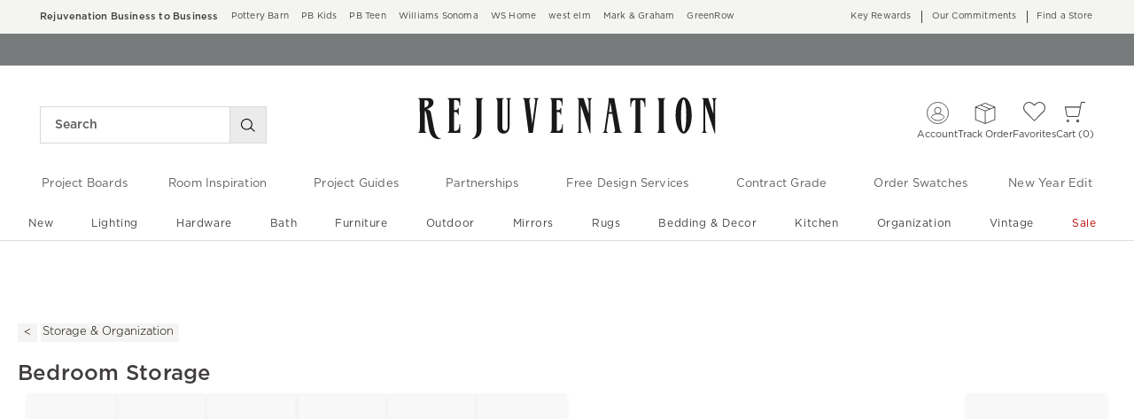

--- FILE ---
content_type: application/x-javascript;charset=utf-8
request_url: https://smetrics.rejuvenation.com/id?d_visid_ver=4.4.1&d_fieldgroup=A&mcorgid=D38758195432E1050A4C98A2%40AdobeOrg&mid=18350708785388553648405249776280702139&ts=1769049946959
body_size: -38
content:
{"mid":"18350708785388553648405249776280702139"}

--- FILE ---
content_type: application/javascript; charset=UTF-8
request_url: https://www.rejuvenation.com/.static/202601/599129208/dist/external/external.7972a4e2.js
body_size: 90141
content:
/*! For license information please see external.7972a4e2.js.LICENSE.txt */
!function(e,t){"object"==typeof exports&&"object"==typeof module?module.exports=t():"function"==typeof define&&define.amd?define([],t):"object"==typeof exports?exports.WSIExternal=t():e.WSIExternal=t()}(self,function(){return function(){var e,t={143:function(e,t,n){"use strict";e.exports=n(165)},165:function(e,t,n){var r=Object.create,o=Object.defineProperty,i=Object.getOwnPropertyDescriptor,s=Object.getOwnPropertyNames,c=Object.getPrototypeOf,a=Object.prototype.hasOwnProperty,l=(e,t,n,r)=>{if(t&&"object"==typeof t||"function"==typeof t)for(var c,l=s(t),u=0,f=l.length;u<f;u++)c=l[u],!a.call(e,c)&&c!==n&&o(e,c,{get:(e=>t[e]).bind(null,c),enumerable:!(r=i(t,c))||r.enumerable});return e},u=(e,t,n)=>(n=null==e?{}:r(c(e)),l(!t&&e&&e.__esModule?n:o(n,"default",{value:e,enumerable:!0}),e));let f=n(425);f=u(f);let d=n(759);d=u(d);const p=typeof document<"u";function h(e){return"object"==typeof e||"displayName"in e||"props"in e||"__vccOpts"in e}function m(e){return e.__esModule||"Module"===e[Symbol.toStringTag]||e.default&&h(e.default)}const g=Object.assign;function y(e,t){let n={};for(let r in t){let o=t[r];n[r]=b(o)?o.map(e):e(o)}return n}const v=()=>{},b=Array.isArray;function _(e,t){let n={};for(let r in e)n[r]=r in t?t[r]:e[r];return n}const S=/#/g,w=/&/g,E=/\//g,x=/=/g,C=/\?/g,T=/\+/g,O=/%5B/g,A=/%5D/g,k=/%5E/g,R=/%60/g,N=/%7B/g,I=/%7C/g,P=/%7D/g,L=/%20/g;function M(e){return null==e?"":encodeURI(""+e).replace(I,"|").replace(O,"[").replace(A,"]")}function D(e){return M(e).replace(N,"{").replace(P,"}").replace(k,"^")}function j(e){return M(e).replace(T,"%2B").replace(L,"+").replace(S,"%23").replace(w,"%26").replace(R,"`").replace(N,"{").replace(P,"}").replace(k,"^")}function F(e){return j(e).replace(x,"%3D")}function B(e){return function(e){return M(e).replace(S,"%23").replace(C,"%3F")}(e).replace(E,"%2F")}function U(e){if(null==e)return null;try{return decodeURIComponent(""+e)}catch{}return""+e}const V=/\/$/;function $(e,t,n="/"){let r,o={},i="",s="",c=t.indexOf("#"),a=t.indexOf("?");return a=c>=0&&a>c?-1:a,a>=0&&(r=t.slice(0,a),i=t.slice(a,c>0?c:t.length),o=e(i.slice(1))),c>=0&&(r||=t.slice(0,c),s=t.slice(c,t.length)),r=function(e,t){if(e.startsWith("/"))return e;0;if(!e)return t;let n=t.split("/"),r=e.split("/"),o=r[r.length-1];(".."===o||"."===o)&&r.push("");let i,s,c=n.length-1;for(i=0;i<r.length;i++)if(s=r[i],"."!==s){if(".."!==s)break;c>1&&c--}return n.slice(0,c).join("/")+"/"+r.slice(i).join("/")}(r??t,n),{fullPath:r+i+s,path:r,query:o,hash:U(s)}}function H(e,t){return t&&e.toLowerCase().startsWith(t.toLowerCase())?e.slice(t.length)||"/":e}function q(e,t,n){let r=t.matched.length-1,o=n.matched.length-1;return r>-1&&r===o&&W(t.matched[r],n.matched[o])&&G(t.params,n.params)&&e(t.query)===e(n.query)&&t.hash===n.hash}function W(e,t){return(e.aliasOf||e)===(t.aliasOf||t)}function G(e,t){if(Object.keys(e).length!==Object.keys(t).length)return!1;for(let n in e)if(!K(e[n],t[n]))return!1;return!0}function K(e,t){return b(e)?z(e,t):b(t)?z(t,e):e===t}function z(e,t){return b(t)?e.length===t.length&&e.every((e,n)=>e===t[n]):1===e.length&&e[0]===t}const J={path:"/",name:void 0,params:{},query:{},hash:"",fullPath:"/",matched:[],meta:{},redirectedFrom:void 0};let Q=function(e){return e.pop="pop",e.push="push",e}({}),X=function(e){return e.back="back",e.forward="forward",e.unknown="",e}({});function Y(e){if(!e)if(p){let t=document.querySelector("base");e=(e=t&&t.getAttribute("href")||"/").replace(/^\w+:\/\/[^\/]+/,"")}else e="/";return"/"!==e[0]&&"#"!==e[0]&&(e="/"+e),(e=>e.replace(V,""))(e)}const Z=/^[^#]+#/;function ee(e,t){return e.replace(Z,"#")+t}const te=()=>({left:window.scrollX,top:window.scrollY});function ne(e){let t;if("el"in e){let n=e.el,r="string"==typeof n&&n.startsWith("#");0;let o="string"==typeof n?r?document.getElementById(n.slice(1)):document.querySelector(n):n;if(!o)return;t=function(e,t){let n=document.documentElement.getBoundingClientRect(),r=e.getBoundingClientRect();return{behavior:t.behavior,left:r.left-n.left-(t.left||0),top:r.top-n.top-(t.top||0)}}(o,e)}else t=e;"scrollBehavior"in document.documentElement.style?window.scrollTo(t):window.scrollTo(null==t.left?window.scrollX:t.left,null==t.top?window.scrollY:t.top)}function re(e,t){return(history.state?history.state.position-t:-1)+e}const oe=new Map;function ie(e,t){let{pathname:n,search:r,hash:o}=t,i=e.indexOf("#");if(i>-1){let t=o.includes(e.slice(i))?e.slice(i).length:1,n=o.slice(t);return"/"!==n[0]&&(n="/"+n),H(n,"")}return H(n,e)+r+o}function se(e,t,n,r=!1,o=!1){return{back:e,current:t,forward:n,replaced:r,position:window.history.length,scroll:o?te():null}}function ce(e){let{history:t,location:n}=window,r={value:ie(e,n)},o={value:t.state};function i(r,i,s){let c=e.indexOf("#"),a=c>-1?(n.host&&document.querySelector("base")?e:e.slice(c))+r:location.protocol+"//"+location.host+e+r;try{t[s?"replaceState":"pushState"](i,"",a),o.value=i}catch(e){console.error(e),n[s?"replace":"assign"](a)}}return o.value||i(r.value,{back:null,current:r.value,forward:null,position:t.length-1,replaced:!0,scroll:null},!0),{location:r,state:o,push:function(e,n){let s=g({},o.value,t.state,{forward:e,scroll:te()});i(s.current,s,!0),i(e,g({},se(r.value,e,null),{position:s.position+1},n),!1),r.value=e},replace:function(e,n){i(e,g({},t.state,se(o.value.back,e,o.value.forward,!0),n,{position:o.value.position}),!0),r.value=e}}}function ae(e){let t=ce(e=Y(e)),n=function(e,t,n,r){let o=[],i=[],s=null,c=({state:i})=>{let c=ie(e,location),a=n.value,l=t.value,u=0;if(i){if(n.value=c,t.value=i,s&&s===a)return void(s=null);u=l?i.position-l.position:0}else r(c);o.forEach(e=>{e(n.value,a,{delta:u,type:Q.pop,direction:u?u>0?X.forward:X.back:X.unknown})})};function a(){if("hidden"===document.visibilityState){let{history:e}=window;if(!e.state)return;e.replaceState(g({},e.state,{scroll:te()}),"")}}return window.addEventListener("popstate",c),window.addEventListener("pagehide",a),document.addEventListener("visibilitychange",a),{pauseListeners:function(){s=n.value},listen:function(e){o.push(e);let t=()=>{let t=o.indexOf(e);t>-1&&o.splice(t,1)};return i.push(t),t},destroy:function(){for(let e of i)e();i=[],window.removeEventListener("popstate",c),window.removeEventListener("pagehide",a),document.removeEventListener("visibilitychange",a)}}}(e,t.state,t.location,t.replace);let r=g({location:"",base:e,go:function(e,t=!0){t||n.pauseListeners(),history.go(e)},createHref:ee.bind(null,e)},t,n);return Object.defineProperty(r,"location",{enumerable:!0,get:()=>t.location.value}),Object.defineProperty(r,"state",{enumerable:!0,get:()=>t.state.value}),r}function le(e){return"string"==typeof e||"symbol"==typeof e}let ue=function(e){return e[e.MATCHER_NOT_FOUND=1]="MATCHER_NOT_FOUND",e[e.NAVIGATION_GUARD_REDIRECT=2]="NAVIGATION_GUARD_REDIRECT",e[e.NAVIGATION_ABORTED=4]="NAVIGATION_ABORTED",e[e.NAVIGATION_CANCELLED=8]="NAVIGATION_CANCELLED",e[e.NAVIGATION_DUPLICATED=16]="NAVIGATION_DUPLICATED",e}({});const fe=Symbol("");let de=function(e){return e[e.aborted=4]="aborted",e[e.cancelled=8]="cancelled",e[e.duplicated=16]="duplicated",e}({});const pe={[ue.MATCHER_NOT_FOUND]({location:e,currentLocation:t}){return`No match for\n ${JSON.stringify(e)}${t?"\nwhile being at\n"+JSON.stringify(t):""}`},[ue.NAVIGATION_GUARD_REDIRECT]({from:e,to:t}){return`Redirected from "${e.fullPath}" to "${function(e){if("string"==typeof e)return e;if(null!=e.path)return e.path;let t={};for(let n of ge)n in e&&(t[n]=e[n]);return JSON.stringify(t,null,2)}(t)}" via a navigation guard.`},[ue.NAVIGATION_ABORTED]({from:e,to:t}){return`Navigation aborted from "${e.fullPath}" to "${t.fullPath}" via a navigation guard.`},[ue.NAVIGATION_CANCELLED]({from:e,to:t}){return`Navigation cancelled from "${e.fullPath}" to "${t.fullPath}" with a new navigation.`},[ue.NAVIGATION_DUPLICATED]({from:e,to:t}){return`Avoided redundant navigation to current location: "${e.fullPath}".`}};function he(e,t){return g(Error(pe[e](t)),{type:e,[fe]:!0},t)}function me(e,t){return e instanceof Error&&fe in e&&(null==t||!!(e.type&t))}const ge=["params","query","hash"];let ye=function(e){return e[e.Static=0]="Static",e[e.Param=1]="Param",e[e.Group=2]="Group",e}({});var ve=function(e){return e[e.Static=0]="Static",e[e.Param=1]="Param",e[e.ParamRegExp=2]="ParamRegExp",e[e.ParamRegExpEnd=3]="ParamRegExpEnd",e[e.EscapeNext=4]="EscapeNext",e}(ve||{});const be={type:ye.Static,value:""},_e=/[a-zA-Z0-9_]/;const Se="[^/]+?",we={sensitive:!1,strict:!1,start:!0,end:!0};var Ee=function(e){return e[e._multiplier=10]="_multiplier",e[e.Root=90]="Root",e[e.Segment=40]="Segment",e[e.SubSegment=30]="SubSegment",e[e.Static=40]="Static",e[e.Dynamic=20]="Dynamic",e[e.BonusCustomRegExp=10]="BonusCustomRegExp",e[e.BonusWildcard=-50]="BonusWildcard",e[e.BonusRepeatable=-20]="BonusRepeatable",e[e.BonusOptional=-8]="BonusOptional",e[e.BonusStrict=.7000000000000001]="BonusStrict",e[e.BonusCaseSensitive=.25]="BonusCaseSensitive",e}(Ee||{});const xe=/[.+*?^${}()[\]/\\]/g;function Ce(e,t){let n=0;for(;n<e.length&&n<t.length;){let r=t[n]-e[n];if(r)return r;n++}return e.length<t.length?1===e.length&&e[0]===Ee.Static+Ee.Segment?-1:1:e.length>t.length?1===t.length&&t[0]===Ee.Static+Ee.Segment?1:-1:0}function Te(e,t){let n=0,r=e.score,o=t.score;for(;n<r.length&&n<o.length;){let e=Ce(r[n],o[n]);if(e)return e;n++}if(1===Math.abs(o.length-r.length)){if(Oe(r))return 1;if(Oe(o))return-1}return o.length-r.length}function Oe(e){let t=e[e.length-1];return e.length>0&&t[t.length-1]<0}const Ae={strict:!1,end:!0,sensitive:!1};function ke(e,t,n){let r=function(e,t){let n=g({},we,t),r=[],o=n.start?"^":"",i=[];for(let t of e){let e=t.length?[]:[Ee.Root];n.strict&&!t.length&&(o+="/");for(let r=0;r<t.length;r++){let s=t[r],c=Ee.Segment+(n.sensitive?Ee.BonusCaseSensitive:0);if(s.type===ye.Static)r||(o+="/"),o+=s.value.replace(xe,"\\$&"),c+=Ee.Static;else if(s.type===ye.Param){let{value:e,repeatable:n,optional:a,regexp:l}=s;i.push({name:e,repeatable:n,optional:a});let u=l||Se;u!==Se&&(c+=Ee.BonusCustomRegExp);let f=n?`((?:${u})(?:/(?:${u}))*)`:`(${u})`;r||(f=a&&t.length<2?`(?:/${f})`:"/"+f),a&&(f+="?"),o+=f,c+=Ee.Dynamic,a&&(c+=Ee.BonusOptional),n&&(c+=Ee.BonusRepeatable),".*"===u&&(c+=Ee.BonusWildcard)}e.push(c)}r.push(e)}if(n.strict&&n.end){let e=r.length-1;r[e][r[e].length-1]+=Ee.BonusStrict}n.strict||(o+="/?"),n.end?o+="$":n.strict&&!o.endsWith("/")&&(o+="(?:/|$)");let s=new RegExp(o,n.sensitive?"":"i");return{re:s,score:r,keys:i,parse:function(e){let t=e.match(s),n={};if(!t)return null;for(let e=1;e<t.length;e++){let r=t[e]||"",o=i[e-1];n[o.name]=r&&o.repeatable?r.split("/"):r}return n},stringify:function(t){let n="",r=!1;for(let o of e){(!r||!n.endsWith("/"))&&(n+="/"),r=!1;for(let e of o)if(e.type===ye.Static)n+=e.value;else if(e.type===ye.Param){let{value:i,repeatable:s,optional:c}=e,a=i in t?t[i]:"";if(b(a)&&!s)throw Error(`Provided param "${i}" is an array but it is not repeatable (* or + modifiers)`);let l=b(a)?a.join("/"):a;if(!l){if(!c)throw Error(`Missing required param "${i}"`);o.length<2&&(n.endsWith("/")?n=n.slice(0,-1):r=!0)}n+=l}}return n||"/"}}}(function(e){if(!e)return[[]];if("/"===e)return[[be]];if(!e.startsWith("/"))throw Error(`Invalid path "${e}"`);function t(e){throw Error(`ERR (${r})/"${l}": ${e}`)}let n,r=ve.Static,o=r,i=[];function s(){n&&i.push(n),n=[]}let c,a=0,l="",u="";function f(){l&&=(r===ve.Static?n.push({type:ye.Static,value:l}):r===ve.Param||r===ve.ParamRegExp||r===ve.ParamRegExpEnd?(n.length>1&&("*"===c||"+"===c)&&t(`A repeatable param (${l}) must be alone in its segment. eg: '/:ids+.`),n.push({type:ye.Param,value:l,regexp:u,repeatable:"*"===c||"+"===c,optional:"*"===c||"?"===c})):t("Invalid state to consume buffer"),"")}function d(){l+=c}for(;a<e.length;)if(c=e[a++],"\\"!==c||r===ve.ParamRegExp)switch(r){case ve.Static:"/"===c?(l&&f(),s()):":"===c?(f(),r=ve.Param):d();break;case ve.EscapeNext:d(),r=o;break;case ve.Param:"("===c?r=ve.ParamRegExp:_e.test(c)?d():(f(),r=ve.Static,"*"!==c&&"?"!==c&&"+"!==c&&a--);break;case ve.ParamRegExp:")"===c?"\\"==u[u.length-1]?u=u.slice(0,-1)+c:r=ve.ParamRegExpEnd:u+=c;break;case ve.ParamRegExpEnd:f(),r=ve.Static,"*"!==c&&"?"!==c&&"+"!==c&&a--,u="";break;default:t("Unknown state")}else o=r,r=ve.EscapeNext;return r===ve.ParamRegExp&&t(`Unfinished custom RegExp for param "${l}"`),f(),s(),i}(e.path),n);let o=g(r,{record:e,parent:t,children:[],alias:[]});return t&&!o.record.aliasOf==!t.record.aliasOf&&t.children.push(o),o}function Re(e,t){let n=[],r=new Map;function o(e,n,r){let c=!r,a=Ie(e);a.aliasOf=r&&r.record;let l,u,f=_(t,e),d=[a];if("alias"in e){let t="string"==typeof e.alias?[e.alias]:e.alias;for(let e of t)d.push(Ie(g({},a,{components:r?r.record.components:a.components,path:e,aliasOf:r?r.record:a})))}for(let t of d){let{path:d}=t;if(n&&"/"!==d[0]){let e=n.record.path,r="/"===e[e.length-1]?"":"/";t.path=n.record.path+(d&&r+d)}if(l=ke(t,n,f),r?r.alias.push(l):(u||=l,u!==l&&u.alias.push(l),c&&e.name&&!Le(l)&&i(e.name)),De(l)&&s(l),a.children){let e=a.children;for(let t=0;t<e.length;t++)o(e[t],l,r&&r.children[t])}r||=l}return u?()=>{i(u)}:v}function i(e){if(le(e)){let t=r.get(e);t&&(r.delete(e),n.splice(n.indexOf(t),1),t.children.forEach(i),t.alias.forEach(i))}else{let t=n.indexOf(e);t>-1&&(n.splice(t,1),e.record.name&&r.delete(e.record.name),e.children.forEach(i),e.alias.forEach(i))}}function s(e){let t=function(e,t){let n=0,r=t.length;for(;n!==r;){let o=n+r>>1;Te(e,t[o])<0?r=o:n=o+1}let o=function(e){let t=e;for(;t=t.parent;)if(De(t)&&0===Te(e,t))return t}(e);return o&&(r=t.lastIndexOf(o,r-1)),r}(e,n);n.splice(t,0,e),e.record.name&&!Le(e)&&r.set(e.record.name,e)}return t=_(Ae,t),e.forEach(e=>o(e)),{addRoute:o,resolve:function(e,t){let o,i,s,c={};if("name"in e&&e.name){if(o=r.get(e.name),!o)throw he(ue.MATCHER_NOT_FOUND,{location:e});0,s=o.record.name,c=g(Ne(t.params,o.keys.filter(e=>!e.optional).concat(o.parent?o.parent.keys.filter(e=>e.optional):[]).map(e=>e.name)),e.params&&Ne(e.params,o.keys.map(e=>e.name))),i=o.stringify(c)}else if(null!=e.path)i=e.path,o=n.find(e=>e.re.test(i)),o&&(c=o.parse(i),s=o.record.name);else{if(o=t.name?r.get(t.name):n.find(e=>e.re.test(t.path)),!o)throw he(ue.MATCHER_NOT_FOUND,{location:e,currentLocation:t});s=o.record.name,c=g({},t.params,e.params),i=o.stringify(c)}let a=[],l=o;for(;l;)a.unshift(l.record),l=l.parent;return{name:s,path:i,params:c,matched:a,meta:Me(a)}},removeRoute:i,clearRoutes:function(){n.length=0,r.clear()},getRoutes:function(){return n},getRecordMatcher:function(e){return r.get(e)}}}function Ne(e,t){let n={};for(let r of t)r in e&&(n[r]=e[r]);return n}function Ie(e){let t={path:e.path,redirect:e.redirect,name:e.name,meta:e.meta||{},aliasOf:e.aliasOf,beforeEnter:e.beforeEnter,props:Pe(e),children:e.children||[],instances:{},leaveGuards:new Set,updateGuards:new Set,enterCallbacks:{},components:"components"in e?e.components||null:e.component&&{default:e.component}};return Object.defineProperty(t,"mods",{value:{}}),t}function Pe(e){let t={},n=e.props||!1;if("component"in e)t.default=n;else for(let r in e.components)t[r]="object"==typeof n?n[r]:n;return t}function Le(e){for(;e;){if(e.record.aliasOf)return!0;e=e.parent}return!1}function Me(e){return e.reduce((e,t)=>g(e,t.meta),{})}function De({record:e}){return!!(e.name||e.components&&Object.keys(e.components).length||e.redirect)}function je(e){let t={};if(""===e||"?"===e)return t;let n=("?"===e[0]?e.slice(1):e).split("&");for(let e=0;e<n.length;++e){let r=n[e].replace(T," "),o=r.indexOf("="),i=U(o<0?r:r.slice(0,o)),s=o<0?null:U(r.slice(o+1));if(i in t){let e=t[i];b(e)||(e=t[i]=[e]),e.push(s)}else t[i]=s}return t}function Fe(e){let t="";for(let n in e){let r=e[n];(n=F(n),null!=r)?(b(r)?r.map(e=>e&&j(e)):[r&&j(r)]).forEach(e=>{void 0!==e&&(t+=(t.length?"&":"")+n,null!=e&&(t+="="+e))}):void 0!==r&&(t+=(t.length?"&":"")+n)}return t}function Be(e){let t={};for(let n in e){let r=e[n];void 0!==r&&(t[n]=b(r)?r.map(e=>null==e?null:""+e):null==r?r:""+r)}return t}const Ue=Symbol(""),Ve=Symbol(""),$e=Symbol(""),He=Symbol(""),qe=Symbol("");function We(){let e=[];return{add:function(t){return e.push(t),()=>{let n=e.indexOf(t);n>-1&&e.splice(n,1)}},list:()=>e.slice(),reset:function(){e=[]}}}function Ge(e,t,n){let r=()=>{e[t].delete(n)};(0,f.onUnmounted)(r),(0,f.onDeactivated)(r),(0,f.onActivated)(()=>{e[t].add(n)}),e[t].add(n)}function Ke(e,t,n,r,o,i=e=>e()){let s=r&&(r.enterCallbacks[o]=r.enterCallbacks[o]||[]);return()=>new Promise((c,a)=>{let l=e=>{!1===e?a(he(ue.NAVIGATION_ABORTED,{from:n,to:t})):e instanceof Error?a(e):function(e){return"string"==typeof e||e&&"object"==typeof e}(e)?a(he(ue.NAVIGATION_GUARD_REDIRECT,{from:t,to:e})):(s&&r.enterCallbacks[o]===s&&"function"==typeof e&&s.push(e),c())},u=i(()=>e.call(r&&r.instances[o],t,n,l)),f=Promise.resolve(u);e.length<3&&(f=f.then(l)),f.catch(e=>a(e))})}function ze(e,t,n,r,o=e=>e()){let i=[];for(let s of e)for(let e in s.components){let c=s.components[e];if("beforeRouteEnter"===t||s.instances[e])if(h(c)){let a=(c.__vccOpts||c)[t];a&&i.push(Ke(a,n,r,s,e,o))}else{let a=c();i.push(()=>a.then(i=>{if(!i)throw Error(`Couldn't resolve component "${e}" at "${s.path}"`);let c=m(i)?i.default:i;s.mods[e]=i,s.components[e]=c;let a=(c.__vccOpts||c)[t];return a&&Ke(a,n,r,s,e,o)()}))}}return i}function Je(e,t){let n=[],r=[],o=[],i=Math.max(t.matched.length,e.matched.length);for(let s=0;s<i;s++){let i=t.matched[s];i&&(e.matched.find(e=>W(e,i))?r.push(i):n.push(i));let c=e.matched[s];c&&(t.matched.find(e=>W(e,c))||o.push(c))}return[n,r,o]}function Qe(e){let t=(0,f.inject)($e),n=(0,f.inject)(He),r=(0,f.computed)(()=>{let n=(0,f.unref)(e.to);return t.resolve(n)}),o=(0,f.computed)(()=>{let{matched:e}=r.value,{length:t}=e,o=e[t-1],i=n.matched;if(!o||!i.length)return-1;let s=i.findIndex(W.bind(null,o));if(s>-1)return s;let c=Ze(e[t-2]);return t>1&&Ze(o)===c&&i[i.length-1].path!==c?i.findIndex(W.bind(null,e[t-2])):s}),i=(0,f.computed)(()=>o.value>-1&&function(e,t){for(let n in t){let r=t[n],o=e[n];if("string"==typeof r){if(r!==o)return!1}else if(!b(o)||o.length!==r.length||r.some((e,t)=>e!==o[t]))return!1}return!0}(n.params,r.value.params)),s=(0,f.computed)(()=>o.value>-1&&o.value===n.matched.length-1&&G(n.params,r.value.params));return{route:r,href:(0,f.computed)(()=>r.value.href),isActive:i,isExactActive:s,navigate:function(n={}){if(function(e){if(!(e.metaKey||e.altKey||e.ctrlKey||e.shiftKey||e.defaultPrevented||void 0!==e.button&&0!==e.button)){if(e.currentTarget&&e.currentTarget.getAttribute){let t=e.currentTarget.getAttribute("target");if(/\b_blank\b/i.test(t))return}return e.preventDefault&&e.preventDefault(),!0}}(n)){let n=t[(0,f.unref)(e.replace)?"replace":"push"]((0,f.unref)(e.to)).catch(v);return e.viewTransition&&typeof document<"u"&&"startViewTransition"in document&&document.startViewTransition(()=>n),n}return Promise.resolve()}}}const Xe=(0,f.defineComponent)({name:"RouterLink",compatConfig:{MODE:3},props:{to:{type:[String,Object],required:!0},replace:Boolean,activeClass:String,exactActiveClass:String,custom:Boolean,ariaCurrentValue:{type:String,default:"page"},viewTransition:Boolean},useLink:Qe,setup(e,{slots:t}){let n=(0,f.reactive)(Qe(e)),{options:r}=(0,f.inject)($e),o=(0,f.computed)(()=>({[et(e.activeClass,r.linkActiveClass,"router-link-active")]:n.isActive,[et(e.exactActiveClass,r.linkExactActiveClass,"router-link-exact-active")]:n.isExactActive}));return()=>{let r=t.default&&function(e){return 1===e.length?e[0]:e}(t.default(n));return e.custom?r:(0,f.h)("a",{"aria-current":n.isExactActive?e.ariaCurrentValue:null,href:n.href,onClick:n.navigate,class:o.value},r)}}}),Ye=Xe;function Ze(e){return e?e.aliasOf?e.aliasOf.path:e.path:""}const et=(e,t,n)=>e??t??n,tt=(0,f.defineComponent)({name:"RouterView",inheritAttrs:!1,props:{name:{type:String,default:"default"},route:Object},compatConfig:{MODE:3},setup(e,{attrs:t,slots:n}){let r=(0,f.inject)(qe),o=(0,f.computed)(()=>e.route||r.value),i=(0,f.inject)(Ve,0),s=(0,f.computed)(()=>{let e,t=(0,f.unref)(i),{matched:n}=o.value;for(;(e=n[t])&&!e.components;)t++;return t}),c=(0,f.computed)(()=>o.value.matched[s.value]);(0,f.provide)(Ve,(0,f.computed)(()=>s.value+1)),(0,f.provide)(Ue,c),(0,f.provide)(qe,o);let a=(0,f.ref)();return(0,f.watch)(()=>[a.value,c.value,e.name],([e,t,n],[r,o,i])=>{t&&(t.instances[n]=e,o&&o!==t&&e&&e===r&&(t.leaveGuards.size||(t.leaveGuards=o.leaveGuards),t.updateGuards.size||(t.updateGuards=o.updateGuards))),e&&t&&(!o||!W(t,o)||!r)&&(t.enterCallbacks[n]||[]).forEach(t=>t(e))},{flush:"post"}),()=>{let r=o.value,i=e.name,s=c.value,l=s&&s.components[i];if(!l)return nt(n.default,{Component:l,route:r});let u=s.props[i],d=u?!0===u?r.params:"function"==typeof u?u(r):u:null,p=(0,f.h)(l,g({},d,t,{onVnodeUnmounted:e=>{e.component.isUnmounted&&(s.instances[i]=null)},ref:a}));return nt(n.default,{Component:p,route:r})||p}}});function nt(e,t){if(!e)return null;let n=e(t);return 1===n.length?n[0]:n}const rt=tt;t.NavigationFailureType=de,t.RouterLink=Ye,t.RouterView=rt,t.START_LOCATION=J,t.createMemoryHistory=function(e=""){let t=[],n=[["",{}]],r=0;function o(e,t={}){r++,r!==n.length&&n.splice(r),n.push([e,t])}function i(e,n,{direction:r,delta:o}){let i={direction:r,delta:o,type:Q.pop};for(let r of t)r(e,n,i)}let s={location:"",state:{},base:e=Y(e),createHref:ee.bind(null,e),replace(e,t){n.splice(r--,1),o(e,t)},push(e,t){o(e,t)},listen(e){return t.push(e),()=>{let n=t.indexOf(e);n>-1&&t.splice(n,1)}},destroy(){t=[],n=[["",{}]],r=0},go(e,t=!0){let o=this.location,s=e<0?X.back:X.forward;r=Math.max(0,Math.min(r+e,n.length-1)),t&&i(this.location,o,{direction:s,delta:e})}};return Object.defineProperty(s,"location",{enumerable:!0,get:()=>n[r][0]}),Object.defineProperty(s,"state",{enumerable:!0,get:()=>n[r][1]}),s},t.createRouter=function(e){let t=Re(e.routes,e),n=e.parseQuery||je,r=e.stringifyQuery||Fe,o=e.history,i=We(),s=We(),c=We(),a=(0,f.shallowRef)(J),l=J;p&&e.scrollBehavior&&"scrollRestoration"in history&&(history.scrollRestoration="manual");let u,d=y.bind(null,e=>""+e),h=y.bind(null,B),m=y.bind(null,U);function _(e,i){if(i=g({},i||a.value),"string"==typeof e){let r=$(n,e,i.path),s=t.resolve({path:r.path},i),c=o.createHref(r.fullPath);return g(r,s,{params:m(s.params),hash:U(r.hash),redirectedFrom:void 0,href:c})}let s;if(null!=e.path)s=g({},e,{path:$(n,e.path,i.path).path});else{let t=g({},e.params);for(let e in t)t[e]??delete t[e];s=g({},e,{params:h(t)}),i.params=h(i.params)}let c=t.resolve(s,i),l=e.hash||"";c.params=d(m(c.params));let u=function(e,t){let n=t.query?e(t.query):"";return t.path+(n&&"?")+n+(t.hash||"")}(r,g({},e,{hash:D(l),path:c.path})),f=o.createHref(u);return g({fullPath:u,hash:l,query:r===Fe?Be(e.query):e.query||{}},c,{redirectedFrom:void 0,href:f})}function S(e){return"string"==typeof e?$(n,e,a.value.path):g({},e)}function w(e,t){if(l!==e)return he(ue.NAVIGATION_CANCELLED,{from:t,to:e})}function E(e){return C(e)}function x(e,t){let n=e.matched[e.matched.length-1];if(n&&n.redirect){let{redirect:r}=n,o="function"==typeof r?r(e,t):r;return"string"==typeof o&&(o=o.includes("?")||o.includes("#")?o=S(o):{path:o},o.params={}),g({query:e.query,hash:e.hash,params:null==o.path?e.params:{}},o)}}function C(e,t){let n=l=_(e),o=a.value,i=e.state,s=e.force,c=!0===e.replace,u=x(n,o);if(u)return C(g(S(u),{state:"object"==typeof u?g({},i,u.state):i,force:s,replace:c}),t||n);let f,d=n;return d.redirectedFrom=t,!s&&q(r,o,n)&&(f=he(ue.NAVIGATION_DUPLICATED,{to:d,from:o}),F(o,o,!0,!1)),(f?Promise.resolve(f):A(d,o)).catch(e=>me(e)?me(e,ue.NAVIGATION_GUARD_REDIRECT)?e:j(e):M(e,d,o)).then(e=>{if(e){if(me(e,ue.NAVIGATION_GUARD_REDIRECT))return C(g({replace:c},S(e.to),{state:"object"==typeof e.to?g({},i,e.to.state):i,force:s}),t||d)}else e=R(d,o,!0,c,i);return k(d,o,e),e})}function T(e,t){let n=w(e,t);return n?Promise.reject(n):Promise.resolve()}function O(e){let t=W.values().next().value;return t&&"function"==typeof t.runWithContext?t.runWithContext(e):e()}function A(e,t){let n,[r,o,c]=Je(e,t);n=ze(r.reverse(),"beforeRouteLeave",e,t);for(let o of r)o.leaveGuards.forEach(r=>{n.push(Ke(r,e,t))});let a=T.bind(null,e,t);return n.push(a),K(n).then(()=>{n=[];for(let r of i.list())n.push(Ke(r,e,t));return n.push(a),K(n)}).then(()=>{n=ze(o,"beforeRouteUpdate",e,t);for(let r of o)r.updateGuards.forEach(r=>{n.push(Ke(r,e,t))});return n.push(a),K(n)}).then(()=>{n=[];for(let r of c)if(r.beforeEnter)if(b(r.beforeEnter))for(let o of r.beforeEnter)n.push(Ke(o,e,t));else n.push(Ke(r.beforeEnter,e,t));return n.push(a),K(n)}).then(()=>(e.matched.forEach(e=>e.enterCallbacks={}),n=ze(c,"beforeRouteEnter",e,t,O),n.push(a),K(n))).then(()=>{n=[];for(let r of s.list())n.push(Ke(r,e,t));return n.push(a),K(n)}).catch(e=>me(e,ue.NAVIGATION_CANCELLED)?e:Promise.reject(e))}function k(e,t,n){c.list().forEach(r=>O(()=>r(e,t,n)))}function R(e,t,n,r,i){let s=w(e,t);if(s)return s;let c=t===J,l=p?history.state:{};n&&(r||c?o.replace(e.fullPath,g({scroll:c&&l&&l.scroll},i)):o.push(e.fullPath,i)),a.value=e,F(e,t,n,c),j()}function N(){u||=o.listen((e,t,n)=>{if(!G.listening)return;let r=_(e),i=x(r,G.currentRoute.value);if(i)return void C(g(i,{replace:!0,force:!0}),r).catch(v);l=r;let s=a.value;p&&function(e,t){oe.set(e,t)}(re(s.fullPath,n.delta),te()),A(r,s).catch(e=>me(e,ue.NAVIGATION_ABORTED|ue.NAVIGATION_CANCELLED)?e:me(e,ue.NAVIGATION_GUARD_REDIRECT)?(C(g(S(e.to),{force:!0}),r).then(e=>{me(e,ue.NAVIGATION_ABORTED|ue.NAVIGATION_DUPLICATED)&&!n.delta&&n.type===Q.pop&&o.go(-1,!1)}).catch(v),Promise.reject()):(n.delta&&o.go(-n.delta,!1),M(e,r,s))).then(e=>{e||=R(r,s,!1),e&&(n.delta&&!me(e,ue.NAVIGATION_CANCELLED)?o.go(-n.delta,!1):n.type===Q.pop&&me(e,ue.NAVIGATION_ABORTED|ue.NAVIGATION_DUPLICATED)&&o.go(-1,!1)),k(r,s,e)}).catch(v)})}let I,P=We(),L=We();function M(e,t,n){j(e);let r=L.list();return r.length?r.forEach(r=>r(e,t,n)):console.error(e),Promise.reject(e)}function j(e){return I||(I=!e,N(),P.list().forEach(([t,n])=>e?n(e):t()),P.reset()),e}function F(t,n,r,o){let{scrollBehavior:i}=e;if(!p||!i)return Promise.resolve();let s=!r&&function(e){let t=oe.get(e);return oe.delete(e),t}(re(t.fullPath,0))||(o||!r)&&history.state&&history.state.scroll||null;return(0,f.nextTick)().then(()=>i(t,n,s)).then(e=>e&&ne(e)).catch(e=>M(e,t,n))}let V,H=e=>o.go(e),W=new Set,G={currentRoute:a,listening:!0,addRoute:function(e,n){let r,o;return le(e)?(r=t.getRecordMatcher(e),o=n):o=e,t.addRoute(o,r)},removeRoute:function(e){let n=t.getRecordMatcher(e);n&&t.removeRoute(n)},clearRoutes:t.clearRoutes,hasRoute:function(e){return!!t.getRecordMatcher(e)},getRoutes:function(){return t.getRoutes().map(e=>e.record)},resolve:_,options:e,push:E,replace:function(e){return E(g(S(e),{replace:!0}))},go:H,back:()=>H(-1),forward:()=>H(1),beforeEach:i.add,beforeResolve:s.add,afterEach:c.add,onError:L.add,isReady:function(){return I&&a.value!==J?Promise.resolve():new Promise((e,t)=>{P.add([e,t])})},install(e){e.component("RouterLink",Ye),e.component("RouterView",rt),e.config.globalProperties.$router=G,Object.defineProperty(e.config.globalProperties,"$route",{enumerable:!0,get:()=>(0,f.unref)(a)}),p&&!V&&a.value===J&&(V=!0,E(o.location).catch(e=>{}));let t={};for(let e in J)Object.defineProperty(t,e,{get:()=>a.value[e],enumerable:!0});e.provide($e,G),e.provide(He,(0,f.shallowReactive)(t)),e.provide(qe,a);let n=e.unmount;W.add(e),e.unmount=function(){W.delete(e),W.size<1&&(l=J,u&&u(),u=null,a.value=J,V=!1,I=!1),n()}}};function K(e){return e.reduce((e,t)=>e.then(()=>O(t)),Promise.resolve())}return G},t.createRouterMatcher=Re,t.createWebHashHistory=function(e){return(e=location.host?e||location.pathname+location.search:"").includes("#")||(e+="#"),ae(e)},t.createWebHistory=ae,t.isNavigationFailure=me,t.loadRouteLocation=function(e){return e.matched.every(e=>e.redirect)?Promise.reject(Error("Cannot load a route that redirects.")):Promise.all(e.matched.map(e=>e.components&&Promise.all(Object.keys(e.components).reduce((t,n)=>{let r=e.components[n];return"function"==typeof r&&!("displayName"in r)&&t.push(r().then(t=>{if(!t)return Promise.reject(Error(`Couldn't resolve component "${n}" at "${e.path}". Ensure you passed a function that returns a promise.`));let r=m(t)?t.default:t;e.mods[n]=t,e.components[n]=r})),t},[])))).then(()=>e)},t.matchedRouteKey=Ue,t.onBeforeRouteLeave=function(e){let t=(0,f.inject)(Ue,{}).value;t&&Ge(t,"leaveGuards",e)},t.onBeforeRouteUpdate=function(e){let t=(0,f.inject)(Ue,{}).value;t&&Ge(t,"updateGuards",e)},t.parseQuery=je,t.routeLocationKey=He,t.routerKey=$e,t.routerViewLocationKey=qe,t.stringifyQuery=Fe,t.useLink=Qe,t.useRoute=function(e){return(0,f.inject)(He)},t.useRouter=function(){return(0,f.inject)($e)},t.viewDepthKey=Ve},295:function(e,t,n){window.Vue=n(425),window.Vuex=n(834),window.VueRouter=n(143),window.axios=n(806),window.ecomRecomendations=n(960),window.ecomContent=n(344)},425:function(e,t,n){"use strict";n.r(t),n.d(t,{BaseTransition:function(){return _r},BaseTransitionPropsValidators:function(){return yr},Comment:function(){return _s},DeprecationTypes:function(){return Ic},EffectScope:function(){return me},ErrorCodes:function(){return gn},ErrorTypeStrings:function(){return Tc},Fragment:function(){return vs},KeepAlive:function(){return Yr},ReactiveEffect:function(){return _e},Static:function(){return Ss},Suspense:function(){return ds},Teleport:function(){return ur},Text:function(){return bs},TrackOpTypes:function(){return sn},Transition:function(){return qc},TransitionGroup:function(){return Ua},TriggerOpTypes:function(){return cn},VueElement:function(){return Ia},assertNumber:function(){return mn},callWithAsyncErrorHandling:function(){return bn},callWithErrorHandling:function(){return vn},camelize:function(){return P},capitalize:function(){return D},cloneVNode:function(){return Vs},compatUtils:function(){return Nc},compile:function(){return _p},computed:function(){return bc},createApp:function(){return vl},createBlock:function(){return Ns},createCommentVNode:function(){return qs},createElementBlock:function(){return Rs},createElementVNode:function(){return js},createHydrationRenderer:function(){return Mi},createPropsRestProxy:function(){return Qo},createRenderer:function(){return Li},createSSRApp:function(){return bl},createSlots:function(){return Ao},createStaticVNode:function(){return Hs},createTextVNode:function(){return $s},createVNode:function(){return Fs},customRef:function(){return Yt},defineAsyncComponent:function(){return Jr},defineComponent:function(){return Or},defineCustomElement:function(){return ka},defineEmits:function(){return Fo},defineExpose:function(){return Bo},defineModel:function(){return $o},defineOptions:function(){return Uo},defineProps:function(){return jo},defineSSRCustomElement:function(){return Ra},defineSlots:function(){return Vo},devtools:function(){return Oc},effect:function(){return Pe},effectScope:function(){return ge},getCurrentInstance:function(){return ec},getCurrentScope:function(){return ye},getCurrentWatcher:function(){return fn},getTransitionRawChildren:function(){return Tr},guardReactiveProps:function(){return Us},h:function(){return _c},handleError:function(){return _n},hasInjectionContext:function(){return gi},hydrate:function(){return yl},hydrateOnIdle:function(){return qr},hydrateOnInteraction:function(){return Kr},hydrateOnMediaQuery:function(){return Gr},hydrateOnVisible:function(){return Wr},initCustomFormatter:function(){return Sc},initDirectivesForSSR:function(){return El},inject:function(){return mi},isMemoSame:function(){return Ec},isProxy:function(){return Dt},isReactive:function(){return Pt},isReadonly:function(){return Lt},isRef:function(){return Vt},isRuntimeOnly:function(){return dc},isShallow:function(){return Mt},isVNode:function(){return Is},markRaw:function(){return Ft},mergeDefaults:function(){return zo},mergeModels:function(){return Jo},mergeProps:function(){return zs},nextTick:function(){return An},normalizeClass:function(){return X},normalizeProps:function(){return Y},normalizeStyle:function(){return G},onActivated:function(){return eo},onBeforeMount:function(){return ao},onBeforeUnmount:function(){return po},onBeforeUpdate:function(){return uo},onDeactivated:function(){return to},onErrorCaptured:function(){return vo},onMounted:function(){return lo},onRenderTracked:function(){return yo},onRenderTriggered:function(){return go},onScopeDispose:function(){return ve},onServerPrefetch:function(){return mo},onUnmounted:function(){return ho},onUpdated:function(){return fo},onWatcherCleanup:function(){return dn},openBlock:function(){return xs},popScopeId:function(){return Qn},provide:function(){return hi},proxyRefs:function(){return Qt},pushScopeId:function(){return Jn},queuePostFlushCb:function(){return Nn},reactive:function(){return At},readonly:function(){return Rt},ref:function(){return $t},registerRuntimeCompiler:function(){return fc},render:function(){return gl},renderList:function(){return Oo},renderSlot:function(){return ko},resolveComponent:function(){return So},resolveDirective:function(){return xo},resolveDynamicComponent:function(){return Eo},resolveFilter:function(){return Rc},resolveTransitionHooks:function(){return wr},setBlockTracking:function(){return As},setDevtoolsHook:function(){return Ac},setTransitionHooks:function(){return Cr},shallowReactive:function(){return kt},shallowReadonly:function(){return Nt},shallowRef:function(){return Ht},ssrContextKey:function(){return Hi},ssrUtils:function(){return kc},stop:function(){return Le},toDisplayString:function(){return le},toHandlerKey:function(){return j},toHandlers:function(){return No},toRaw:function(){return jt},toRef:function(){return nn},toRefs:function(){return Zt},toValue:function(){return zt},transformVNodeArgs:function(){return Ls},triggerRef:function(){return Gt},unref:function(){return Kt},useAttrs:function(){return Wo},useCssModule:function(){return Ma},useCssVars:function(){return la},useHost:function(){return Pa},useId:function(){return Ar},useModel:function(){return Yi},useSSRContext:function(){return qi},useShadowRoot:function(){return La},useSlots:function(){return qo},useTemplateRef:function(){return Rr},useTransitionState:function(){return mr},vModelCheckbox:function(){return Qa},vModelDynamic:function(){return rl},vModelRadio:function(){return Ya},vModelSelect:function(){return Za},vModelText:function(){return Ja},vShow:function(){return sa},version:function(){return xc},warn:function(){return Cc},watch:function(){return zi},watchEffect:function(){return Wi},watchPostEffect:function(){return Gi},watchSyncEffect:function(){return Ki},withAsyncContext:function(){return Xo},withCtx:function(){return Yn},withDefaults:function(){return Ho},withDirectives:function(){return Zn},withKeys:function(){return ul},withMemo:function(){return wc},withModifiers:function(){return al},withScopeId:function(){return Xn}});var r={};function o(e){const t=Object.create(null);for(const n of e.split(","))t[n]=1;return e=>e in t}n.r(r),n.d(r,{BaseTransition:function(){return _r},BaseTransitionPropsValidators:function(){return yr},Comment:function(){return _s},DeprecationTypes:function(){return Ic},EffectScope:function(){return me},ErrorCodes:function(){return gn},ErrorTypeStrings:function(){return Tc},Fragment:function(){return vs},KeepAlive:function(){return Yr},ReactiveEffect:function(){return _e},Static:function(){return Ss},Suspense:function(){return ds},Teleport:function(){return ur},Text:function(){return bs},TrackOpTypes:function(){return sn},Transition:function(){return qc},TransitionGroup:function(){return Ua},TriggerOpTypes:function(){return cn},VueElement:function(){return Ia},assertNumber:function(){return mn},callWithAsyncErrorHandling:function(){return bn},callWithErrorHandling:function(){return vn},camelize:function(){return P},capitalize:function(){return D},cloneVNode:function(){return Vs},compatUtils:function(){return Nc},computed:function(){return bc},createApp:function(){return vl},createBlock:function(){return Ns},createCommentVNode:function(){return qs},createElementBlock:function(){return Rs},createElementVNode:function(){return js},createHydrationRenderer:function(){return Mi},createPropsRestProxy:function(){return Qo},createRenderer:function(){return Li},createSSRApp:function(){return bl},createSlots:function(){return Ao},createStaticVNode:function(){return Hs},createTextVNode:function(){return $s},createVNode:function(){return Fs},customRef:function(){return Yt},defineAsyncComponent:function(){return Jr},defineComponent:function(){return Or},defineCustomElement:function(){return ka},defineEmits:function(){return Fo},defineExpose:function(){return Bo},defineModel:function(){return $o},defineOptions:function(){return Uo},defineProps:function(){return jo},defineSSRCustomElement:function(){return Ra},defineSlots:function(){return Vo},devtools:function(){return Oc},effect:function(){return Pe},effectScope:function(){return ge},getCurrentInstance:function(){return ec},getCurrentScope:function(){return ye},getCurrentWatcher:function(){return fn},getTransitionRawChildren:function(){return Tr},guardReactiveProps:function(){return Us},h:function(){return _c},handleError:function(){return _n},hasInjectionContext:function(){return gi},hydrate:function(){return yl},hydrateOnIdle:function(){return qr},hydrateOnInteraction:function(){return Kr},hydrateOnMediaQuery:function(){return Gr},hydrateOnVisible:function(){return Wr},initCustomFormatter:function(){return Sc},initDirectivesForSSR:function(){return El},inject:function(){return mi},isMemoSame:function(){return Ec},isProxy:function(){return Dt},isReactive:function(){return Pt},isReadonly:function(){return Lt},isRef:function(){return Vt},isRuntimeOnly:function(){return dc},isShallow:function(){return Mt},isVNode:function(){return Is},markRaw:function(){return Ft},mergeDefaults:function(){return zo},mergeModels:function(){return Jo},mergeProps:function(){return zs},nextTick:function(){return An},normalizeClass:function(){return X},normalizeProps:function(){return Y},normalizeStyle:function(){return G},onActivated:function(){return eo},onBeforeMount:function(){return ao},onBeforeUnmount:function(){return po},onBeforeUpdate:function(){return uo},onDeactivated:function(){return to},onErrorCaptured:function(){return vo},onMounted:function(){return lo},onRenderTracked:function(){return yo},onRenderTriggered:function(){return go},onScopeDispose:function(){return ve},onServerPrefetch:function(){return mo},onUnmounted:function(){return ho},onUpdated:function(){return fo},onWatcherCleanup:function(){return dn},openBlock:function(){return xs},popScopeId:function(){return Qn},provide:function(){return hi},proxyRefs:function(){return Qt},pushScopeId:function(){return Jn},queuePostFlushCb:function(){return Nn},reactive:function(){return At},readonly:function(){return Rt},ref:function(){return $t},registerRuntimeCompiler:function(){return fc},render:function(){return gl},renderList:function(){return Oo},renderSlot:function(){return ko},resolveComponent:function(){return So},resolveDirective:function(){return xo},resolveDynamicComponent:function(){return Eo},resolveFilter:function(){return Rc},resolveTransitionHooks:function(){return wr},setBlockTracking:function(){return As},setDevtoolsHook:function(){return Ac},setTransitionHooks:function(){return Cr},shallowReactive:function(){return kt},shallowReadonly:function(){return Nt},shallowRef:function(){return Ht},ssrContextKey:function(){return Hi},ssrUtils:function(){return kc},stop:function(){return Le},toDisplayString:function(){return le},toHandlerKey:function(){return j},toHandlers:function(){return No},toRaw:function(){return jt},toRef:function(){return nn},toRefs:function(){return Zt},toValue:function(){return zt},transformVNodeArgs:function(){return Ls},triggerRef:function(){return Gt},unref:function(){return Kt},useAttrs:function(){return Wo},useCssModule:function(){return Ma},useCssVars:function(){return la},useHost:function(){return Pa},useId:function(){return Ar},useModel:function(){return Yi},useSSRContext:function(){return qi},useShadowRoot:function(){return La},useSlots:function(){return qo},useTemplateRef:function(){return Rr},useTransitionState:function(){return mr},vModelCheckbox:function(){return Qa},vModelDynamic:function(){return rl},vModelRadio:function(){return Ya},vModelSelect:function(){return Za},vModelText:function(){return Ja},vShow:function(){return sa},version:function(){return xc},warn:function(){return Cc},watch:function(){return zi},watchEffect:function(){return Wi},watchPostEffect:function(){return Gi},watchSyncEffect:function(){return Ki},withAsyncContext:function(){return Xo},withCtx:function(){return Yn},withDefaults:function(){return Ho},withDirectives:function(){return Zn},withKeys:function(){return ul},withMemo:function(){return wc},withModifiers:function(){return al},withScopeId:function(){return Xn}});const i={},s=[],c=()=>{},a=()=>!1,l=e=>111===e.charCodeAt(0)&&110===e.charCodeAt(1)&&(e.charCodeAt(2)>122||e.charCodeAt(2)<97),u=e=>e.startsWith("onUpdate:"),f=Object.assign,d=(e,t)=>{const n=e.indexOf(t);n>-1&&e.splice(n,1)},p=Object.prototype.hasOwnProperty,h=(e,t)=>p.call(e,t),m=Array.isArray,g=e=>"[object Map]"===C(e),y=e=>"[object Set]"===C(e),v=e=>"[object Date]"===C(e),b=e=>"function"==typeof e,_=e=>"string"==typeof e,S=e=>"symbol"==typeof e,w=e=>null!==e&&"object"==typeof e,E=e=>(w(e)||b(e))&&b(e.then)&&b(e.catch),x=Object.prototype.toString,C=e=>x.call(e),T=e=>C(e).slice(8,-1),O=e=>"[object Object]"===C(e),A=e=>_(e)&&"NaN"!==e&&"-"!==e[0]&&""+parseInt(e,10)===e,k=o(",key,ref,ref_for,ref_key,onVnodeBeforeMount,onVnodeMounted,onVnodeBeforeUpdate,onVnodeUpdated,onVnodeBeforeUnmount,onVnodeUnmounted"),R=o("bind,cloak,else-if,else,for,html,if,model,on,once,pre,show,slot,text,memo"),N=e=>{const t=Object.create(null);return n=>t[n]||(t[n]=e(n))},I=/-\w/g,P=N(e=>e.replace(I,e=>e.slice(1).toUpperCase())),L=/\B([A-Z])/g,M=N(e=>e.replace(L,"-$1").toLowerCase()),D=N(e=>e.charAt(0).toUpperCase()+e.slice(1)),j=N(e=>e?`on${D(e)}`:""),F=(e,t)=>!Object.is(e,t),B=(e,...t)=>{for(let n=0;n<e.length;n++)e[n](...t)},U=(e,t,n,r=!1)=>{Object.defineProperty(e,t,{configurable:!0,enumerable:!1,writable:r,value:n})},V=e=>{const t=parseFloat(e);return isNaN(t)?e:t},$=e=>{const t=_(e)?Number(e):NaN;return isNaN(t)?e:t};let H;const q=()=>H||(H="undefined"!=typeof globalThis?globalThis:"undefined"!=typeof self?self:"undefined"!=typeof window?window:void 0!==n.g?n.g:{});const W=o("Infinity,undefined,NaN,isFinite,isNaN,parseFloat,parseInt,decodeURI,decodeURIComponent,encodeURI,encodeURIComponent,Math,Number,Date,Array,Object,Boolean,String,RegExp,Map,Set,JSON,Intl,BigInt,console,Error,Symbol");function G(e){if(m(e)){const t={};for(let n=0;n<e.length;n++){const r=e[n],o=_(r)?Q(r):G(r);if(o)for(const e in o)t[e]=o[e]}return t}if(_(e)||w(e))return e}const K=/;(?![^(]*\))/g,z=/:([^]+)/,J=/\/\*[^]*?\*\//g;function Q(e){const t={};return e.replace(J,"").split(K).forEach(e=>{if(e){const n=e.split(z);n.length>1&&(t[n[0].trim()]=n[1].trim())}}),t}function X(e){let t="";if(_(e))t=e;else if(m(e))for(let n=0;n<e.length;n++){const r=X(e[n]);r&&(t+=r+" ")}else if(w(e))for(const n in e)e[n]&&(t+=n+" ");return t.trim()}function Y(e){if(!e)return null;let{class:t,style:n}=e;return t&&!_(t)&&(e.class=X(t)),n&&(e.style=G(n)),e}const Z=o("html,body,base,head,link,meta,style,title,address,article,aside,footer,header,hgroup,h1,h2,h3,h4,h5,h6,nav,section,div,dd,dl,dt,figcaption,figure,picture,hr,img,li,main,ol,p,pre,ul,a,b,abbr,bdi,bdo,br,cite,code,data,dfn,em,i,kbd,mark,q,rp,rt,ruby,s,samp,small,span,strong,sub,sup,time,u,var,wbr,area,audio,map,track,video,embed,object,param,source,canvas,script,noscript,del,ins,caption,col,colgroup,table,thead,tbody,td,th,tr,button,datalist,fieldset,form,input,label,legend,meter,optgroup,option,output,progress,select,textarea,details,dialog,menu,summary,template,blockquote,iframe,tfoot"),ee=o("svg,animate,animateMotion,animateTransform,circle,clipPath,color-profile,defs,desc,discard,ellipse,feBlend,feColorMatrix,feComponentTransfer,feComposite,feConvolveMatrix,feDiffuseLighting,feDisplacementMap,feDistantLight,feDropShadow,feFlood,feFuncA,feFuncB,feFuncG,feFuncR,feGaussianBlur,feImage,feMerge,feMergeNode,feMorphology,feOffset,fePointLight,feSpecularLighting,feSpotLight,feTile,feTurbulence,filter,foreignObject,g,hatch,hatchpath,image,line,linearGradient,marker,mask,mesh,meshgradient,meshpatch,meshrow,metadata,mpath,path,pattern,polygon,polyline,radialGradient,rect,set,solidcolor,stop,switch,symbol,text,textPath,title,tspan,unknown,use,view"),te=o("annotation,annotation-xml,maction,maligngroup,malignmark,math,menclose,merror,mfenced,mfrac,mfraction,mglyph,mi,mlabeledtr,mlongdiv,mmultiscripts,mn,mo,mover,mpadded,mphantom,mprescripts,mroot,mrow,ms,mscarries,mscarry,msgroup,msline,mspace,msqrt,msrow,mstack,mstyle,msub,msubsup,msup,mtable,mtd,mtext,mtr,munder,munderover,none,semantics"),ne=o("area,base,br,col,embed,hr,img,input,link,meta,param,source,track,wbr"),re="itemscope,allowfullscreen,formnovalidate,ismap,nomodule,novalidate,readonly",oe=o(re);function ie(e){return!!e||""===e}function se(e,t){if(e===t)return!0;let n=v(e),r=v(t);if(n||r)return!(!n||!r)&&e.getTime()===t.getTime();if(n=S(e),r=S(t),n||r)return e===t;if(n=m(e),r=m(t),n||r)return!(!n||!r)&&function(e,t){if(e.length!==t.length)return!1;let n=!0;for(let r=0;n&&r<e.length;r++)n=se(e[r],t[r]);return n}(e,t);if(n=w(e),r=w(t),n||r){if(!n||!r)return!1;if(Object.keys(e).length!==Object.keys(t).length)return!1;for(const n in e){const r=e.hasOwnProperty(n),o=t.hasOwnProperty(n);if(r&&!o||!r&&o||!se(e[n],t[n]))return!1}}return String(e)===String(t)}function ce(e,t){return e.findIndex(e=>se(e,t))}const ae=e=>!(!e||!0!==e.__v_isRef),le=e=>_(e)?e:null==e?"":m(e)||w(e)&&(e.toString===x||!b(e.toString))?ae(e)?le(e.value):JSON.stringify(e,ue,2):String(e),ue=(e,t)=>ae(t)?ue(e,t.value):g(t)?{[`Map(${t.size})`]:[...t.entries()].reduce((e,[t,n],r)=>(e[fe(t,r)+" =>"]=n,e),{})}:y(t)?{[`Set(${t.size})`]:[...t.values()].map(e=>fe(e))}:S(t)?fe(t):!w(t)||m(t)||O(t)?t:String(t),fe=(e,t="")=>{var n;return S(e)?`Symbol(${null!=(n=e.description)?n:t})`:e};function de(e){return null==e?"initial":"string"==typeof e?""===e?" ":e:("number"==typeof e&&Number.isFinite(e),String(e))}let pe,he;class me{constructor(e=!1){this.detached=e,this._active=!0,this._on=0,this.effects=[],this.cleanups=[],this._isPaused=!1,this.parent=pe,!e&&pe&&(this.index=(pe.scopes||(pe.scopes=[])).push(this)-1)}get active(){return this._active}pause(){if(this._active){let e,t;if(this._isPaused=!0,this.scopes)for(e=0,t=this.scopes.length;e<t;e++)this.scopes[e].pause();for(e=0,t=this.effects.length;e<t;e++)this.effects[e].pause()}}resume(){if(this._active&&this._isPaused){let e,t;if(this._isPaused=!1,this.scopes)for(e=0,t=this.scopes.length;e<t;e++)this.scopes[e].resume();for(e=0,t=this.effects.length;e<t;e++)this.effects[e].resume()}}run(e){if(this._active){const t=pe;try{return pe=this,e()}finally{pe=t}}else 0}on(){1===++this._on&&(this.prevScope=pe,pe=this)}off(){this._on>0&&0===--this._on&&(pe=this.prevScope,this.prevScope=void 0)}stop(e){if(this._active){let t,n;for(this._active=!1,t=0,n=this.effects.length;t<n;t++)this.effects[t].stop();for(this.effects.length=0,t=0,n=this.cleanups.length;t<n;t++)this.cleanups[t]();if(this.cleanups.length=0,this.scopes){for(t=0,n=this.scopes.length;t<n;t++)this.scopes[t].stop(!0);this.scopes.length=0}if(!this.detached&&this.parent&&!e){const e=this.parent.scopes.pop();e&&e!==this&&(this.parent.scopes[this.index]=e,e.index=this.index)}this.parent=void 0}}}function ge(e){return new me(e)}function ye(){return pe}function ve(e,t=!1){pe&&pe.cleanups.push(e)}const be=new WeakSet;class _e{constructor(e){this.fn=e,this.deps=void 0,this.depsTail=void 0,this.flags=5,this.next=void 0,this.cleanup=void 0,this.scheduler=void 0,pe&&pe.active&&pe.effects.push(this)}pause(){this.flags|=64}resume(){64&this.flags&&(this.flags&=-65,be.has(this)&&(be.delete(this),this.trigger()))}notify(){2&this.flags&&!(32&this.flags)||8&this.flags||xe(this)}run(){if(!(1&this.flags))return this.fn();this.flags|=2,Be(this),Oe(this);const e=he,t=Me;he=this,Me=!0;try{return this.fn()}finally{0,Ae(this),he=e,Me=t,this.flags&=-3}}stop(){if(1&this.flags){for(let e=this.deps;e;e=e.nextDep)Ne(e);this.deps=this.depsTail=void 0,Be(this),this.onStop&&this.onStop(),this.flags&=-2}}trigger(){64&this.flags?be.add(this):this.scheduler?this.scheduler():this.runIfDirty()}runIfDirty(){ke(this)&&this.run()}get dirty(){return ke(this)}}let Se,we,Ee=0;function xe(e,t=!1){if(e.flags|=8,t)return e.next=we,void(we=e);e.next=Se,Se=e}function Ce(){Ee++}function Te(){if(--Ee>0)return;if(we){let e=we;for(we=void 0;e;){const t=e.next;e.next=void 0,e.flags&=-9,e=t}}let e;for(;Se;){let t=Se;for(Se=void 0;t;){const n=t.next;if(t.next=void 0,t.flags&=-9,1&t.flags)try{t.trigger()}catch(t){e||(e=t)}t=n}}if(e)throw e}function Oe(e){for(let t=e.deps;t;t=t.nextDep)t.version=-1,t.prevActiveLink=t.dep.activeLink,t.dep.activeLink=t}function Ae(e){let t,n=e.depsTail,r=n;for(;r;){const e=r.prevDep;-1===r.version?(r===n&&(n=e),Ne(r),Ie(r)):t=r,r.dep.activeLink=r.prevActiveLink,r.prevActiveLink=void 0,r=e}e.deps=t,e.depsTail=n}function ke(e){for(let t=e.deps;t;t=t.nextDep)if(t.dep.version!==t.version||t.dep.computed&&(Re(t.dep.computed)||t.dep.version!==t.version))return!0;return!!e._dirty}function Re(e){if(4&e.flags&&!(16&e.flags))return;if(e.flags&=-17,e.globalVersion===Ue)return;if(e.globalVersion=Ue,!e.isSSR&&128&e.flags&&(!e.deps&&!e._dirty||!ke(e)))return;e.flags|=2;const t=e.dep,n=he,r=Me;he=e,Me=!0;try{Oe(e);const n=e.fn(e._value);(0===t.version||F(n,e._value))&&(e.flags|=128,e._value=n,t.version++)}catch(e){throw t.version++,e}finally{he=n,Me=r,Ae(e),e.flags&=-3}}function Ne(e,t=!1){const{dep:n,prevSub:r,nextSub:o}=e;if(r&&(r.nextSub=o,e.prevSub=void 0),o&&(o.prevSub=r,e.nextSub=void 0),n.subs===e&&(n.subs=r,!r&&n.computed)){n.computed.flags&=-5;for(let e=n.computed.deps;e;e=e.nextDep)Ne(e,!0)}t||--n.sc||!n.map||n.map.delete(n.key)}function Ie(e){const{prevDep:t,nextDep:n}=e;t&&(t.nextDep=n,e.prevDep=void 0),n&&(n.prevDep=t,e.nextDep=void 0)}function Pe(e,t){e.effect instanceof _e&&(e=e.effect.fn);const n=new _e(e);t&&f(n,t);try{n.run()}catch(e){throw n.stop(),e}const r=n.run.bind(n);return r.effect=n,r}function Le(e){e.effect.stop()}let Me=!0;const De=[];function je(){De.push(Me),Me=!1}function Fe(){const e=De.pop();Me=void 0===e||e}function Be(e){const{cleanup:t}=e;if(e.cleanup=void 0,t){const e=he;he=void 0;try{t()}finally{he=e}}}let Ue=0;class Ve{constructor(e,t){this.sub=e,this.dep=t,this.version=t.version,this.nextDep=this.prevDep=this.nextSub=this.prevSub=this.prevActiveLink=void 0}}class $e{constructor(e){this.computed=e,this.version=0,this.activeLink=void 0,this.subs=void 0,this.map=void 0,this.key=void 0,this.sc=0,this.__v_skip=!0}track(e){if(!he||!Me||he===this.computed)return;let t=this.activeLink;if(void 0===t||t.sub!==he)t=this.activeLink=new Ve(he,this),he.deps?(t.prevDep=he.depsTail,he.depsTail.nextDep=t,he.depsTail=t):he.deps=he.depsTail=t,He(t);else if(-1===t.version&&(t.version=this.version,t.nextDep)){const e=t.nextDep;e.prevDep=t.prevDep,t.prevDep&&(t.prevDep.nextDep=e),t.prevDep=he.depsTail,t.nextDep=void 0,he.depsTail.nextDep=t,he.depsTail=t,he.deps===t&&(he.deps=e)}return t}trigger(e){this.version++,Ue++,this.notify(e)}notify(e){Ce();try{0;for(let e=this.subs;e;e=e.prevSub)e.sub.notify()&&e.sub.dep.notify()}finally{Te()}}}function He(e){if(e.dep.sc++,4&e.sub.flags){const t=e.dep.computed;if(t&&!e.dep.subs){t.flags|=20;for(let e=t.deps;e;e=e.nextDep)He(e)}const n=e.dep.subs;n!==e&&(e.prevSub=n,n&&(n.nextSub=e)),e.dep.subs=e}}const qe=new WeakMap,We=Symbol(""),Ge=Symbol(""),Ke=Symbol("");function ze(e,t,n){if(Me&&he){let t=qe.get(e);t||qe.set(e,t=new Map);let r=t.get(n);r||(t.set(n,r=new $e),r.map=t,r.key=n),r.track()}}function Je(e,t,n,r,o,i){const s=qe.get(e);if(!s)return void Ue++;const c=e=>{e&&e.trigger()};if(Ce(),"clear"===t)s.forEach(c);else{const o=m(e),i=o&&A(n);if(o&&"length"===n){const e=Number(r);s.forEach((t,n)=>{("length"===n||n===Ke||!S(n)&&n>=e)&&c(t)})}else switch((void 0!==n||s.has(void 0))&&c(s.get(n)),i&&c(s.get(Ke)),t){case"add":o?i&&c(s.get("length")):(c(s.get(We)),g(e)&&c(s.get(Ge)));break;case"delete":o||(c(s.get(We)),g(e)&&c(s.get(Ge)));break;case"set":g(e)&&c(s.get(We))}}Te()}function Qe(e){const t=jt(e);return t===e?t:(ze(t,0,Ke),Mt(e)?t:t.map(Bt))}function Xe(e){return ze(e=jt(e),0,Ke),e}const Ye={__proto__:null,[Symbol.iterator](){return Ze(this,Symbol.iterator,Bt)},concat(...e){return Qe(this).concat(...e.map(e=>m(e)?Qe(e):e))},entries(){return Ze(this,"entries",e=>(e[1]=Bt(e[1]),e))},every(e,t){return tt(this,"every",e,t,void 0,arguments)},filter(e,t){return tt(this,"filter",e,t,e=>e.map(Bt),arguments)},find(e,t){return tt(this,"find",e,t,Bt,arguments)},findIndex(e,t){return tt(this,"findIndex",e,t,void 0,arguments)},findLast(e,t){return tt(this,"findLast",e,t,Bt,arguments)},findLastIndex(e,t){return tt(this,"findLastIndex",e,t,void 0,arguments)},forEach(e,t){return tt(this,"forEach",e,t,void 0,arguments)},includes(...e){return rt(this,"includes",e)},indexOf(...e){return rt(this,"indexOf",e)},join(e){return Qe(this).join(e)},lastIndexOf(...e){return rt(this,"lastIndexOf",e)},map(e,t){return tt(this,"map",e,t,void 0,arguments)},pop(){return ot(this,"pop")},push(...e){return ot(this,"push",e)},reduce(e,...t){return nt(this,"reduce",e,t)},reduceRight(e,...t){return nt(this,"reduceRight",e,t)},shift(){return ot(this,"shift")},some(e,t){return tt(this,"some",e,t,void 0,arguments)},splice(...e){return ot(this,"splice",e)},toReversed(){return Qe(this).toReversed()},toSorted(e){return Qe(this).toSorted(e)},toSpliced(...e){return Qe(this).toSpliced(...e)},unshift(...e){return ot(this,"unshift",e)},values(){return Ze(this,"values",Bt)}};function Ze(e,t,n){const r=Xe(e),o=r[t]();return r===e||Mt(e)||(o._next=o.next,o.next=()=>{const e=o._next();return e.done||(e.value=n(e.value)),e}),o}const et=Array.prototype;function tt(e,t,n,r,o,i){const s=Xe(e),c=s!==e&&!Mt(e),a=s[t];if(a!==et[t]){const t=a.apply(e,i);return c?Bt(t):t}let l=n;s!==e&&(c?l=function(t,r){return n.call(this,Bt(t),r,e)}:n.length>2&&(l=function(t,r){return n.call(this,t,r,e)}));const u=a.call(s,l,r);return c&&o?o(u):u}function nt(e,t,n,r){const o=Xe(e);let i=n;return o!==e&&(Mt(e)?n.length>3&&(i=function(t,r,o){return n.call(this,t,r,o,e)}):i=function(t,r,o){return n.call(this,t,Bt(r),o,e)}),o[t](i,...r)}function rt(e,t,n){const r=jt(e);ze(r,0,Ke);const o=r[t](...n);return-1!==o&&!1!==o||!Dt(n[0])?o:(n[0]=jt(n[0]),r[t](...n))}function ot(e,t,n=[]){je(),Ce();const r=jt(e)[t].apply(e,n);return Te(),Fe(),r}const it=o("__proto__,__v_isRef,__isVue"),st=new Set(Object.getOwnPropertyNames(Symbol).filter(e=>"arguments"!==e&&"caller"!==e).map(e=>Symbol[e]).filter(S));function ct(e){S(e)||(e=String(e));const t=jt(this);return ze(t,0,e),t.hasOwnProperty(e)}class at{constructor(e=!1,t=!1){this._isReadonly=e,this._isShallow=t}get(e,t,n){if("__v_skip"===t)return e.__v_skip;const r=this._isReadonly,o=this._isShallow;if("__v_isReactive"===t)return!r;if("__v_isReadonly"===t)return r;if("__v_isShallow"===t)return o;if("__v_raw"===t)return n===(r?o?Ot:Tt:o?Ct:xt).get(e)||Object.getPrototypeOf(e)===Object.getPrototypeOf(n)?e:void 0;const i=m(e);if(!r){let e;if(i&&(e=Ye[t]))return e;if("hasOwnProperty"===t)return ct}const s=Reflect.get(e,t,Vt(e)?e:n);if(S(t)?st.has(t):it(t))return s;if(r||ze(e,0,t),o)return s;if(Vt(s)){const e=i&&A(t)?s:s.value;return r&&w(e)?Rt(e):e}return w(s)?r?Rt(s):At(s):s}}class lt extends at{constructor(e=!1){super(!1,e)}set(e,t,n,r){let o=e[t];if(!this._isShallow){const t=Lt(o);if(Mt(n)||Lt(n)||(o=jt(o),n=jt(n)),!m(e)&&Vt(o)&&!Vt(n))return t||(o.value=n),!0}const i=m(e)&&A(t)?Number(t)<e.length:h(e,t),s=Reflect.set(e,t,n,Vt(e)?e:r);return e===jt(r)&&(i?F(n,o)&&Je(e,"set",t,n):Je(e,"add",t,n)),s}deleteProperty(e,t){const n=h(e,t),r=(e[t],Reflect.deleteProperty(e,t));return r&&n&&Je(e,"delete",t,void 0),r}has(e,t){const n=Reflect.has(e,t);return S(t)&&st.has(t)||ze(e,0,t),n}ownKeys(e){return ze(e,0,m(e)?"length":We),Reflect.ownKeys(e)}}class ut extends at{constructor(e=!1){super(!0,e)}set(e,t){return!0}deleteProperty(e,t){return!0}}const ft=new lt,dt=new ut,pt=new lt(!0),ht=new ut(!0),mt=e=>e,gt=e=>Reflect.getPrototypeOf(e);function yt(e){return function(...t){return"delete"!==e&&("clear"===e?void 0:this)}}function vt(e,t){const n={get(n){const r=this.__v_raw,o=jt(r),i=jt(n);e||(F(n,i)&&ze(o,0,n),ze(o,0,i));const{has:s}=gt(o),c=t?mt:e?Ut:Bt;return s.call(o,n)?c(r.get(n)):s.call(o,i)?c(r.get(i)):void(r!==o&&r.get(n))},get size(){const t=this.__v_raw;return!e&&ze(jt(t),0,We),t.size},has(t){const n=this.__v_raw,r=jt(n),o=jt(t);return e||(F(t,o)&&ze(r,0,t),ze(r,0,o)),t===o?n.has(t):n.has(t)||n.has(o)},forEach(n,r){const o=this,i=o.__v_raw,s=jt(i),c=t?mt:e?Ut:Bt;return!e&&ze(s,0,We),i.forEach((e,t)=>n.call(r,c(e),c(t),o))}};f(n,e?{add:yt("add"),set:yt("set"),delete:yt("delete"),clear:yt("clear")}:{add(e){t||Mt(e)||Lt(e)||(e=jt(e));const n=jt(this);return gt(n).has.call(n,e)||(n.add(e),Je(n,"add",e,e)),this},set(e,n){t||Mt(n)||Lt(n)||(n=jt(n));const r=jt(this),{has:o,get:i}=gt(r);let s=o.call(r,e);s||(e=jt(e),s=o.call(r,e));const c=i.call(r,e);return r.set(e,n),s?F(n,c)&&Je(r,"set",e,n):Je(r,"add",e,n),this},delete(e){const t=jt(this),{has:n,get:r}=gt(t);let o=n.call(t,e);o||(e=jt(e),o=n.call(t,e));r&&r.call(t,e);const i=t.delete(e);return o&&Je(t,"delete",e,void 0),i},clear(){const e=jt(this),t=0!==e.size,n=e.clear();return t&&Je(e,"clear",void 0,void 0),n}});return["keys","values","entries",Symbol.iterator].forEach(r=>{n[r]=function(e,t,n){return function(...r){const o=this.__v_raw,i=jt(o),s=g(i),c="entries"===e||e===Symbol.iterator&&s,a="keys"===e&&s,l=o[e](...r),u=n?mt:t?Ut:Bt;return!t&&ze(i,0,a?Ge:We),{next(){const{value:e,done:t}=l.next();return t?{value:e,done:t}:{value:c?[u(e[0]),u(e[1])]:u(e),done:t}},[Symbol.iterator](){return this}}}}(r,e,t)}),n}function bt(e,t){const n=vt(e,t);return(t,r,o)=>"__v_isReactive"===r?!e:"__v_isReadonly"===r?e:"__v_raw"===r?t:Reflect.get(h(n,r)&&r in t?n:t,r,o)}const _t={get:bt(!1,!1)},St={get:bt(!1,!0)},wt={get:bt(!0,!1)},Et={get:bt(!0,!0)};const xt=new WeakMap,Ct=new WeakMap,Tt=new WeakMap,Ot=new WeakMap;function At(e){return Lt(e)?e:It(e,!1,ft,_t,xt)}function kt(e){return It(e,!1,pt,St,Ct)}function Rt(e){return It(e,!0,dt,wt,Tt)}function Nt(e){return It(e,!0,ht,Et,Ot)}function It(e,t,n,r,o){if(!w(e))return e;if(e.__v_raw&&(!t||!e.__v_isReactive))return e;const i=(s=e).__v_skip||!Object.isExtensible(s)?0:function(e){switch(e){case"Object":case"Array":return 1;case"Map":case"Set":case"WeakMap":case"WeakSet":return 2;default:return 0}}(T(s));var s;if(0===i)return e;const c=o.get(e);if(c)return c;const a=new Proxy(e,2===i?r:n);return o.set(e,a),a}function Pt(e){return Lt(e)?Pt(e.__v_raw):!(!e||!e.__v_isReactive)}function Lt(e){return!(!e||!e.__v_isReadonly)}function Mt(e){return!(!e||!e.__v_isShallow)}function Dt(e){return!!e&&!!e.__v_raw}function jt(e){const t=e&&e.__v_raw;return t?jt(t):e}function Ft(e){return!h(e,"__v_skip")&&Object.isExtensible(e)&&U(e,"__v_skip",!0),e}const Bt=e=>w(e)?At(e):e,Ut=e=>w(e)?Rt(e):e;function Vt(e){return!!e&&!0===e.__v_isRef}function $t(e){return qt(e,!1)}function Ht(e){return qt(e,!0)}function qt(e,t){return Vt(e)?e:new Wt(e,t)}class Wt{constructor(e,t){this.dep=new $e,this.__v_isRef=!0,this.__v_isShallow=!1,this._rawValue=t?e:jt(e),this._value=t?e:Bt(e),this.__v_isShallow=t}get value(){return this.dep.track(),this._value}set value(e){const t=this._rawValue,n=this.__v_isShallow||Mt(e)||Lt(e);e=n?e:jt(e),F(e,t)&&(this._rawValue=e,this._value=n?e:Bt(e),this.dep.trigger())}}function Gt(e){e.dep&&e.dep.trigger()}function Kt(e){return Vt(e)?e.value:e}function zt(e){return b(e)?e():Kt(e)}const Jt={get:(e,t,n)=>"__v_raw"===t?e:Kt(Reflect.get(e,t,n)),set:(e,t,n,r)=>{const o=e[t];return Vt(o)&&!Vt(n)?(o.value=n,!0):Reflect.set(e,t,n,r)}};function Qt(e){return Pt(e)?e:new Proxy(e,Jt)}class Xt{constructor(e){this.__v_isRef=!0,this._value=void 0;const t=this.dep=new $e,{get:n,set:r}=e(t.track.bind(t),t.trigger.bind(t));this._get=n,this._set=r}get value(){return this._value=this._get()}set value(e){this._set(e)}}function Yt(e){return new Xt(e)}function Zt(e){const t=m(e)?new Array(e.length):{};for(const n in e)t[n]=rn(e,n);return t}class en{constructor(e,t,n){this._object=e,this._key=t,this._defaultValue=n,this.__v_isRef=!0,this._value=void 0}get value(){const e=this._object[this._key];return this._value=void 0===e?this._defaultValue:e}set value(e){this._object[this._key]=e}get dep(){return function(e,t){const n=qe.get(e);return n&&n.get(t)}(jt(this._object),this._key)}}class tn{constructor(e){this._getter=e,this.__v_isRef=!0,this.__v_isReadonly=!0,this._value=void 0}get value(){return this._value=this._getter()}}function nn(e,t,n){return Vt(e)?e:b(e)?new tn(e):w(e)&&arguments.length>1?rn(e,t,n):$t(e)}function rn(e,t,n){const r=e[t];return Vt(r)?r:new en(e,t,n)}class on{constructor(e,t,n){this.fn=e,this.setter=t,this._value=void 0,this.dep=new $e(this),this.__v_isRef=!0,this.deps=void 0,this.depsTail=void 0,this.flags=16,this.globalVersion=Ue-1,this.next=void 0,this.effect=this,this.__v_isReadonly=!t,this.isSSR=n}notify(){if(this.flags|=16,!(8&this.flags||he===this))return xe(this,!0),!0}get value(){const e=this.dep.track();return Re(this),e&&(e.version=this.dep.version),this._value}set value(e){this.setter&&this.setter(e)}}const sn={GET:"get",HAS:"has",ITERATE:"iterate"},cn={SET:"set",ADD:"add",DELETE:"delete",CLEAR:"clear"},an={},ln=new WeakMap;let un;function fn(){return un}function dn(e,t=!1,n=un){if(n){let t=ln.get(n);t||ln.set(n,t=[]),t.push(e)}else 0}function pn(e,t=1/0,n){if(t<=0||!w(e)||e.__v_skip)return e;if(((n=n||new Map).get(e)||0)>=t)return e;if(n.set(e,t),t--,Vt(e))pn(e.value,t,n);else if(m(e))for(let r=0;r<e.length;r++)pn(e[r],t,n);else if(y(e)||g(e))e.forEach(e=>{pn(e,t,n)});else if(O(e)){for(const r in e)pn(e[r],t,n);for(const r of Object.getOwnPropertySymbols(e))Object.prototype.propertyIsEnumerable.call(e,r)&&pn(e[r],t,n)}return e}const hn=[];function mn(e,t){}const gn={SETUP_FUNCTION:0,0:"SETUP_FUNCTION",RENDER_FUNCTION:1,1:"RENDER_FUNCTION",NATIVE_EVENT_HANDLER:5,5:"NATIVE_EVENT_HANDLER",COMPONENT_EVENT_HANDLER:6,6:"COMPONENT_EVENT_HANDLER",VNODE_HOOK:7,7:"VNODE_HOOK",DIRECTIVE_HOOK:8,8:"DIRECTIVE_HOOK",TRANSITION_HOOK:9,9:"TRANSITION_HOOK",APP_ERROR_HANDLER:10,10:"APP_ERROR_HANDLER",APP_WARN_HANDLER:11,11:"APP_WARN_HANDLER",FUNCTION_REF:12,12:"FUNCTION_REF",ASYNC_COMPONENT_LOADER:13,13:"ASYNC_COMPONENT_LOADER",SCHEDULER:14,14:"SCHEDULER",COMPONENT_UPDATE:15,15:"COMPONENT_UPDATE",APP_UNMOUNT_CLEANUP:16,16:"APP_UNMOUNT_CLEANUP"},yn={sp:"serverPrefetch hook",bc:"beforeCreate hook",c:"created hook",bm:"beforeMount hook",m:"mounted hook",bu:"beforeUpdate hook",u:"updated",bum:"beforeUnmount hook",um:"unmounted hook",a:"activated hook",da:"deactivated hook",ec:"errorCaptured hook",rtc:"renderTracked hook",rtg:"renderTriggered hook",0:"setup function",1:"render function",2:"watcher getter",3:"watcher callback",4:"watcher cleanup function",5:"native event handler",6:"component event handler",7:"vnode hook",8:"directive hook",9:"transition hook",10:"app errorHandler",11:"app warnHandler",12:"ref function",13:"async component loader",14:"scheduler flush",15:"component update",16:"app unmount cleanup function"};function vn(e,t,n,r){try{return r?e(...r):e()}catch(e){_n(e,t,n)}}function bn(e,t,n,r){if(b(e)){const o=vn(e,t,n,r);return o&&E(o)&&o.catch(e=>{_n(e,t,n)}),o}if(m(e)){const o=[];for(let i=0;i<e.length;i++)o.push(bn(e[i],t,n,r));return o}}function _n(e,t,n,r=!0){t&&t.vnode;const{errorHandler:o,throwUnhandledErrorInProduction:s}=t&&t.appContext.config||i;if(t){let r=t.parent;const i=t.proxy,s=`https://vuejs.org/error-reference/#runtime-${n}`;for(;r;){const t=r.ec;if(t)for(let n=0;n<t.length;n++)if(!1===t[n](e,i,s))return;r=r.parent}if(o)return je(),vn(o,null,10,[e,i,s]),void Fe()}!function(e,t,n,r=!0,o=!1){if(o)throw e;console.error(e)}(e,0,0,r,s)}const Sn=[];let wn=-1;const En=[];let xn=null,Cn=0;const Tn=Promise.resolve();let On=null;function An(e){const t=On||Tn;return e?t.then(this?e.bind(this):e):t}function kn(e){if(!(1&e.flags)){const t=Ln(e),n=Sn[Sn.length-1];!n||!(2&e.flags)&&t>=Ln(n)?Sn.push(e):Sn.splice(function(e){let t=wn+1,n=Sn.length;for(;t<n;){const r=t+n>>>1,o=Sn[r],i=Ln(o);i<e||i===e&&2&o.flags?t=r+1:n=r}return t}(t),0,e),e.flags|=1,Rn()}}function Rn(){On||(On=Tn.then(Mn))}function Nn(e){m(e)?En.push(...e):xn&&-1===e.id?xn.splice(Cn+1,0,e):1&e.flags||(En.push(e),e.flags|=1),Rn()}function In(e,t,n=wn+1){for(0;n<Sn.length;n++){const t=Sn[n];if(t&&2&t.flags){if(e&&t.id!==e.uid)continue;0,Sn.splice(n,1),n--,4&t.flags&&(t.flags&=-2),t(),4&t.flags||(t.flags&=-2)}}}function Pn(e){if(En.length){const e=[...new Set(En)].sort((e,t)=>Ln(e)-Ln(t));if(En.length=0,xn)return void xn.push(...e);for(xn=e,Cn=0;Cn<xn.length;Cn++){const e=xn[Cn];0,4&e.flags&&(e.flags&=-2),8&e.flags||e(),e.flags&=-2}xn=null,Cn=0}}const Ln=e=>null==e.id?2&e.flags?-1:1/0:e.id;function Mn(e){try{for(wn=0;wn<Sn.length;wn++){const e=Sn[wn];!e||8&e.flags||(4&e.flags&&(e.flags&=-2),vn(e,e.i,e.i?15:14),4&e.flags||(e.flags&=-2))}}finally{for(;wn<Sn.length;wn++){const e=Sn[wn];e&&(e.flags&=-2)}wn=-1,Sn.length=0,Pn(),On=null,(Sn.length||En.length)&&Mn(e)}}let Dn,jn=[],Fn=!1;function Bn(e,...t){Dn?Dn.emit(e,...t):Fn||jn.push({event:e,args:t})}function Un(e,t){var n,r;if(Dn=e,Dn)Dn.enabled=!0,jn.forEach(({event:e,args:t})=>Dn.emit(e,...t)),jn=[];else if("undefined"!=typeof window&&window.HTMLElement&&!(null==(r=null==(n=window.navigator)?void 0:n.userAgent)?void 0:r.includes("jsdom"))){(t.__VUE_DEVTOOLS_HOOK_REPLAY__=t.__VUE_DEVTOOLS_HOOK_REPLAY__||[]).push(e=>{Un(e,t)}),setTimeout(()=>{Dn||(t.__VUE_DEVTOOLS_HOOK_REPLAY__=null,Fn=!0,jn=[])},3e3)}else Fn=!0,jn=[]}const Vn=Wn("component:added"),$n=Wn("component:updated"),Hn=Wn("component:removed"),qn=e=>{Dn&&"function"==typeof Dn.cleanupBuffer&&!Dn.cleanupBuffer(e)&&Hn(e)};function Wn(e){return t=>{Bn(e,t.appContext.app,t.uid,t.parent?t.parent.uid:void 0,t)}}let Gn=null,Kn=null;function zn(e){const t=Gn;return Gn=e,Kn=e&&e.type.__scopeId||null,t}function Jn(e){Kn=e}function Qn(){Kn=null}const Xn=e=>Yn;function Yn(e,t=Gn,n){if(!t)return e;if(e._n)return e;const r=(...n)=>{r._d&&As(-1);const o=zn(t);let i;try{i=e(...n)}finally{zn(o),r._d&&As(1)}return $n(t),i};return r._n=!0,r._c=!0,r._d=!0,r}function Zn(e,t){if(null===Gn)return e;const n=gc(Gn),r=e.dirs||(e.dirs=[]);for(let e=0;e<t.length;e++){let[o,s,c,a=i]=t[e];o&&(b(o)&&(o={mounted:o,updated:o}),o.deep&&pn(s),r.push({dir:o,instance:n,value:s,oldValue:void 0,arg:c,modifiers:a}))}return e}function er(e,t,n,r){const o=e.dirs,i=t&&t.dirs;for(let s=0;s<o.length;s++){const c=o[s];i&&(c.oldValue=i[s].value);let a=c.dir[r];a&&(je(),bn(a,n,8,[e.el,c,e,t]),Fe())}}const tr=Symbol("_vte"),nr=e=>e.__isTeleport,rr=e=>e&&(e.disabled||""===e.disabled),or=e=>e&&(e.defer||""===e.defer),ir=e=>"undefined"!=typeof SVGElement&&e instanceof SVGElement,sr=e=>"function"==typeof MathMLElement&&e instanceof MathMLElement,cr=(e,t)=>{const n=e&&e.to;if(_(n)){if(t){return t(n)}return null}return n},ar={name:"Teleport",__isTeleport:!0,process(e,t,n,r,o,i,s,c,a,l){const{mc:u,pc:f,pbc:d,o:{insert:p,querySelector:h,createText:m,createComment:g}}=l,y=rr(t.props);let{shapeFlag:v,children:b,dynamicChildren:_}=t;if(null==e){const e=t.el=m(""),l=t.anchor=m("");p(e,n,r),p(l,n,r);const f=(e,t)=>{16&v&&u(b,e,t,o,i,s,c,a)},d=()=>{const e=t.target=cr(t.props,h),n=dr(e,t,m,p);e&&("svg"!==s&&ir(e)?s="svg":"mathml"!==s&&sr(e)&&(s="mathml"),o&&o.isCE&&(o.ce._teleportTargets||(o.ce._teleportTargets=new Set)).add(e),y||(f(e,n),fr(t,!1)))};y&&(f(n,l),fr(t,!0)),or(t.props)?(t.el.__isMounted=!1,Pi(()=>{d(),delete t.el.__isMounted},i)):d()}else{if(or(t.props)&&!1===e.el.__isMounted)return void Pi(()=>{ar.process(e,t,n,r,o,i,s,c,a,l)},i);t.el=e.el,t.targetStart=e.targetStart;const u=t.anchor=e.anchor,p=t.target=e.target,m=t.targetAnchor=e.targetAnchor,g=rr(e.props),v=g?n:p,b=g?u:m;if("svg"===s||ir(p)?s="svg":("mathml"===s||sr(p))&&(s="mathml"),_?(d(e.dynamicChildren,_,v,o,i,s,c),Ui(e,t,!0)):a||f(e,t,v,b,o,i,s,c,!1),y)g?t.props&&e.props&&t.props.to!==e.props.to&&(t.props.to=e.props.to):lr(t,n,u,l,1);else if((t.props&&t.props.to)!==(e.props&&e.props.to)){const e=t.target=cr(t.props,h);e&&lr(t,e,null,l,0)}else g&&lr(t,p,m,l,1);fr(t,y)}},remove(e,t,n,{um:r,o:{remove:o}},i){const{shapeFlag:s,children:c,anchor:a,targetStart:l,targetAnchor:u,target:f,props:d}=e;if(f&&(o(l),o(u)),i&&o(a),16&s){const e=i||!rr(d);for(let o=0;o<c.length;o++){const i=c[o];r(i,t,n,e,!!i.dynamicChildren)}}},move:lr,hydrate:function(e,t,n,r,o,i,{o:{nextSibling:s,parentNode:c,querySelector:a,insert:l,createText:u}},f){function d(e,t,a,l){t.anchor=f(s(e),t,c(e),n,r,o,i),t.targetStart=a,t.targetAnchor=l}const p=t.target=cr(t.props,a),h=rr(t.props);if(p){const c=p._lpa||p.firstChild;if(16&t.shapeFlag)if(h)d(e,t,c,c&&s(c));else{t.anchor=s(e);let a=c;for(;a;){if(a&&8===a.nodeType)if("teleport start anchor"===a.data)t.targetStart=a;else if("teleport anchor"===a.data){t.targetAnchor=a,p._lpa=t.targetAnchor&&s(t.targetAnchor);break}a=s(a)}t.targetAnchor||dr(p,t,u,l),f(c&&s(c),t,p,n,r,o,i)}fr(t,h)}else h&&16&t.shapeFlag&&d(e,t,e,s(e));return t.anchor&&s(t.anchor)}};function lr(e,t,n,{o:{insert:r},m:o},i=2){0===i&&r(e.targetAnchor,t,n);const{el:s,anchor:c,shapeFlag:a,children:l,props:u}=e,f=2===i;if(f&&r(s,t,n),(!f||rr(u))&&16&a)for(let e=0;e<l.length;e++)o(l[e],t,n,2);f&&r(c,t,n)}const ur=ar;function fr(e,t){const n=e.ctx;if(n&&n.ut){let r,o;for(t?(r=e.el,o=e.anchor):(r=e.targetStart,o=e.targetAnchor);r&&r!==o;)1===r.nodeType&&r.setAttribute("data-v-owner",n.uid),r=r.nextSibling;n.ut()}}function dr(e,t,n,r){const o=t.targetStart=n(""),i=t.targetAnchor=n("");return o[tr]=i,e&&(r(o,e),r(i,e)),i}const pr=Symbol("_leaveCb"),hr=Symbol("_enterCb");function mr(){const e={isMounted:!1,isLeaving:!1,isUnmounting:!1,leavingVNodes:new Map};return lo(()=>{e.isMounted=!0}),po(()=>{e.isUnmounting=!0}),e}const gr=[Function,Array],yr={mode:String,appear:Boolean,persisted:Boolean,onBeforeEnter:gr,onEnter:gr,onAfterEnter:gr,onEnterCancelled:gr,onBeforeLeave:gr,onLeave:gr,onAfterLeave:gr,onLeaveCancelled:gr,onBeforeAppear:gr,onAppear:gr,onAfterAppear:gr,onAppearCancelled:gr},vr=e=>{const t=e.subTree;return t.component?vr(t.component):t};function br(e){let t=e[0];if(e.length>1){let n=!1;for(const r of e)if(r.type!==_s){0,t=r,n=!0;break}}return t}const _r={name:"BaseTransition",props:yr,setup(e,{slots:t}){const n=ec(),r=mr();return()=>{const o=t.default&&Tr(t.default(),!0);if(!o||!o.length)return;const i=br(o),s=jt(e),{mode:c}=s;if(r.isLeaving)return Er(i);const a=xr(i);if(!a)return Er(i);let l=wr(a,s,r,n,e=>l=e);a.type!==_s&&Cr(a,l);let u=n.subTree&&xr(n.subTree);if(u&&u.type!==_s&&!Ps(u,a)&&vr(n).type!==_s){let e=wr(u,s,r,n);if(Cr(u,e),"out-in"===c&&a.type!==_s)return r.isLeaving=!0,e.afterLeave=()=>{r.isLeaving=!1,8&n.job.flags||n.update(),delete e.afterLeave,u=void 0},Er(i);"in-out"===c&&a.type!==_s?e.delayLeave=(e,t,n)=>{Sr(r,u)[String(u.key)]=u,e[pr]=()=>{t(),e[pr]=void 0,delete l.delayedLeave,u=void 0},l.delayedLeave=()=>{n(),delete l.delayedLeave,u=void 0}}:u=void 0}else u&&(u=void 0);return i}}};function Sr(e,t){const{leavingVNodes:n}=e;let r=n.get(t.type);return r||(r=Object.create(null),n.set(t.type,r)),r}function wr(e,t,n,r,o){const{appear:i,mode:s,persisted:c=!1,onBeforeEnter:a,onEnter:l,onAfterEnter:u,onEnterCancelled:f,onBeforeLeave:d,onLeave:p,onAfterLeave:h,onLeaveCancelled:g,onBeforeAppear:y,onAppear:v,onAfterAppear:b,onAppearCancelled:_}=t,S=String(e.key),w=Sr(n,e),E=(e,t)=>{e&&bn(e,r,9,t)},x=(e,t)=>{const n=t[1];E(e,t),m(e)?e.every(e=>e.length<=1)&&n():e.length<=1&&n()},C={mode:s,persisted:c,beforeEnter(t){let r=a;if(!n.isMounted){if(!i)return;r=y||a}t[pr]&&t[pr](!0);const o=w[S];o&&Ps(e,o)&&o.el[pr]&&o.el[pr](),E(r,[t])},enter(e){let t=l,r=u,o=f;if(!n.isMounted){if(!i)return;t=v||l,r=b||u,o=_||f}let s=!1;const c=e[hr]=t=>{s||(s=!0,E(t?o:r,[e]),C.delayedLeave&&C.delayedLeave(),e[hr]=void 0)};t?x(t,[e,c]):c()},leave(t,r){const o=String(e.key);if(t[hr]&&t[hr](!0),n.isUnmounting)return r();E(d,[t]);let i=!1;const s=t[pr]=n=>{i||(i=!0,r(),E(n?g:h,[t]),t[pr]=void 0,w[o]===e&&delete w[o])};w[o]=e,p?x(p,[t,s]):s()},clone(e){const i=wr(e,t,n,r,o);return o&&o(i),i}};return C}function Er(e){if(Xr(e))return(e=Vs(e)).children=null,e}function xr(e){if(!Xr(e))return nr(e.type)&&e.children?br(e.children):e;if(e.component)return e.component.subTree;const{shapeFlag:t,children:n}=e;if(n){if(16&t)return n[0];if(32&t&&b(n.default))return n.default()}}function Cr(e,t){6&e.shapeFlag&&e.component?(e.transition=t,Cr(e.component.subTree,t)):128&e.shapeFlag?(e.ssContent.transition=t.clone(e.ssContent),e.ssFallback.transition=t.clone(e.ssFallback)):e.transition=t}function Tr(e,t=!1,n){let r=[],o=0;for(let i=0;i<e.length;i++){let s=e[i];const c=null==n?s.key:String(n)+String(null!=s.key?s.key:i);s.type===vs?(128&s.patchFlag&&o++,r=r.concat(Tr(s.children,t,c))):(t||s.type!==_s)&&r.push(null!=c?Vs(s,{key:c}):s)}if(o>1)for(let e=0;e<r.length;e++)r[e].patchFlag=-2;return r}function Or(e,t){return b(e)?(()=>f({name:e.name},t,{setup:e}))():e}function Ar(){const e=ec();return e?(e.appContext.config.idPrefix||"v")+"-"+e.ids[0]+e.ids[1]++:""}function kr(e){e.ids=[e.ids[0]+e.ids[2]+++"-",0,0]}function Rr(e){const t=ec(),n=Ht(null);if(t){const r=t.refs===i?t.refs={}:t.refs;Object.defineProperty(r,e,{enumerable:!0,get:()=>n.value,set:e=>n.value=e})}else 0;return n}const Nr=new WeakMap;function Ir(e,t,n,r,o=!1){if(m(e))return void e.forEach((e,i)=>Ir(e,t&&(m(t)?t[i]:t),n,r,o));if(zr(r)&&!o)return void(512&r.shapeFlag&&r.type.__asyncResolved&&r.component.subTree.component&&Ir(e,t,n,r.component.subTree));const s=4&r.shapeFlag?gc(r.component):r.el,c=o?null:s,{i:l,r:u}=e;const f=t&&t.r,p=l.refs===i?l.refs={}:l.refs,g=l.setupState,y=jt(g),v=g===i?a:e=>h(y,e);if(null!=f&&f!==u)if(Pr(t),_(f))p[f]=null,v(f)&&(g[f]=null);else if(Vt(f)){f.value=null;const e=t;e.k&&(p[e.k]=null)}if(b(u))vn(u,l,12,[c,p]);else{const t=_(u),r=Vt(u);if(t||r){const i=()=>{if(e.f){const n=t?v(u)?g[u]:p[u]:u.value;if(o)m(n)&&d(n,s);else if(m(n))n.includes(s)||n.push(s);else if(t)p[u]=[s],v(u)&&(g[u]=p[u]);else{const t=[s];u.value=t,e.k&&(p[e.k]=t)}}else t?(p[u]=c,v(u)&&(g[u]=c)):r&&(u.value=c,e.k&&(p[e.k]=c))};if(c){const t=()=>{i(),Nr.delete(e)};t.id=-1,Nr.set(e,t),Pi(t,n)}else Pr(e),i()}else 0}}function Pr(e){const t=Nr.get(e);t&&(t.flags|=8,Nr.delete(e))}let Lr=!1;const Mr=()=>{Lr||(console.error("Hydration completed but contains mismatches."),Lr=!0)},Dr=e=>{if(1===e.nodeType)return(e=>e.namespaceURI.includes("svg")&&"foreignObject"!==e.tagName)(e)?"svg":(e=>e.namespaceURI.includes("MathML"))(e)?"mathml":void 0},jr=e=>8===e.nodeType;function Fr(e){const{mt:t,p:n,o:{patchProp:r,createText:o,nextSibling:i,parentNode:s,remove:c,insert:a,createComment:u}}=e,f=(n,r,c,l,u,b=!1)=>{b=b||!!r.dynamicChildren;const _=jr(n)&&"["===n.data,S=()=>m(n,r,c,l,u,_),{type:w,ref:E,shapeFlag:x,patchFlag:C}=r;let T=n.nodeType;r.el=n,U(n,"__vnode",r,!0),U(n,"__vueParentComponent",c,!0),-2===C&&(b=!1,r.dynamicChildren=null);let O=null;switch(w){case bs:3!==T?""===r.children?(a(r.el=o(""),s(n),n),O=n):O=S():(n.data!==r.children&&(Mr(),n.data=r.children),O=i(n));break;case _s:v(n)?(O=i(n),y(r.el=n.content.firstChild,n,c)):O=8!==T||_?S():i(n);break;case Ss:if(_&&(T=(n=i(n)).nodeType),1===T||3===T){O=n;const e=!r.children.length;for(let t=0;t<r.staticCount;t++)e&&(r.children+=1===O.nodeType?O.outerHTML:O.data),t===r.staticCount-1&&(r.anchor=O),O=i(O);return _?i(O):O}S();break;case vs:O=_?h(n,r,c,l,u,b):S();break;default:if(1&x)O=1===T&&r.type.toLowerCase()===n.tagName.toLowerCase()||v(n)?d(n,r,c,l,u,b):S();else if(6&x){r.slotScopeIds=u;const e=s(n);if(O=_?g(n):jr(n)&&"teleport start"===n.data?g(n,n.data,"teleport end"):i(n),t(r,e,null,c,l,Dr(e),b),zr(r)&&!r.type.__asyncResolved){let t;_?(t=Fs(vs),t.anchor=O?O.previousSibling:e.lastChild):t=3===n.nodeType?$s(""):Fs("div"),t.el=n,r.component.subTree=t}}else 64&x?O=8!==T?S():r.type.hydrate(n,r,c,l,u,b,e,p):128&x&&(O=r.type.hydrate(n,r,c,l,Dr(s(n)),u,b,e,f))}return null!=E&&Ir(E,null,l,r),O},d=(e,t,n,o,i,s)=>{s=s||!!t.dynamicChildren;const{type:a,props:u,patchFlag:f,shapeFlag:d,dirs:h,transition:m}=t,g="input"===a||"option"===a;if(g||-1!==f){h&&er(t,null,n,"created");let a,b=!1;if(v(e)){b=Bi(null,m)&&n&&n.vnode.props&&n.vnode.props.appear;const r=e.content.firstChild;if(b){const e=r.getAttribute("class");e&&(r.$cls=e),m.beforeEnter(r)}y(r,e,n),t.el=e=r}if(16&d&&(!u||!u.innerHTML&&!u.textContent)){let r=p(e.firstChild,t,e,n,o,i,s);for(;r;){Vr(e,1)||Mr();const t=r;r=r.nextSibling,c(t)}}else if(8&d){let n=t.children;"\n"!==n[0]||"PRE"!==e.tagName&&"TEXTAREA"!==e.tagName||(n=n.slice(1));const{textContent:r}=e;r!==n&&r!==n.replace(/\r\n|\r/g,"\n")&&(Vr(e,0)||Mr(),e.textContent=t.children)}if(u)if(g||!s||48&f){const t=e.tagName.includes("-");for(const o in u)(g&&(o.endsWith("value")||"indeterminate"===o)||l(o)&&!k(o)||"."===o[0]||t)&&r(e,o,null,u[o],void 0,n)}else if(u.onClick)r(e,"onClick",null,u.onClick,void 0,n);else if(4&f&&Pt(u.style))for(const e in u.style)u.style[e];(a=u&&u.onVnodeBeforeMount)&&Js(a,n,t),h&&er(t,null,n,"beforeMount"),((a=u&&u.onVnodeMounted)||h||b)&&gs(()=>{a&&Js(a,n,t),b&&m.enter(e),h&&er(t,null,n,"mounted")},o)}return e.nextSibling},p=(e,t,r,s,c,l,u)=>{u=u||!!t.dynamicChildren;const d=t.children,p=d.length;for(let t=0;t<p;t++){const h=u?d[t]:d[t]=Ws(d[t]),m=h.type===bs;e?(m&&!u&&t+1<p&&Ws(d[t+1]).type===bs&&(a(o(e.data.slice(h.children.length)),r,i(e)),e.data=h.children),e=f(e,h,s,c,l,u)):m&&!h.children?a(h.el=o(""),r):(Vr(r,1)||Mr(),n(null,h,r,null,s,c,Dr(r),l))}return e},h=(e,t,n,r,o,c)=>{const{slotScopeIds:l}=t;l&&(o=o?o.concat(l):l);const f=s(e),d=p(i(e),t,f,n,r,o,c);return d&&jr(d)&&"]"===d.data?i(t.anchor=d):(Mr(),a(t.anchor=u("]"),f,d),d)},m=(e,t,r,o,a,l)=>{if(Vr(e.parentElement,1)||Mr(),t.el=null,l){const t=g(e);for(;;){const n=i(e);if(!n||n===t)break;c(n)}}const u=i(e),f=s(e);return c(e),n(null,t,f,u,r,o,Dr(f),a),r&&(r.vnode.el=t.el,ls(r,t.el)),u},g=(e,t="[",n="]")=>{let r=0;for(;e;)if((e=i(e))&&jr(e)&&(e.data===t&&r++,e.data===n)){if(0===r)return i(e);r--}return e},y=(e,t,n)=>{const r=t.parentNode;r&&r.replaceChild(e,t);let o=n;for(;o;)o.vnode.el===t&&(o.vnode.el=o.subTree.el=e),o=o.parent},v=e=>1===e.nodeType&&"TEMPLATE"===e.tagName;return[(e,t)=>{if(!t.hasChildNodes())return n(null,e,t),Pn(),void(t._vnode=e);f(t.firstChild,e,null,null,null),Pn(),t._vnode=e},f]}const Br="data-allow-mismatch",Ur={0:"text",1:"children",2:"class",3:"style",4:"attribute"};function Vr(e,t){if(0===t||1===t)for(;e&&!e.hasAttribute(Br);)e=e.parentElement;const n=e&&e.getAttribute(Br);if(null==n)return!1;if(""===n)return!0;{const e=n.split(",");return!(0!==t||!e.includes("children"))||e.includes(Ur[t])}}const $r=q().requestIdleCallback||(e=>setTimeout(e,1)),Hr=q().cancelIdleCallback||(e=>clearTimeout(e)),qr=(e=1e4)=>t=>{const n=$r(t,{timeout:e});return()=>Hr(n)};const Wr=e=>(t,n)=>{const r=new IntersectionObserver(e=>{for(const n of e)if(n.isIntersecting){r.disconnect(),t();break}},e);return n(e=>{if(e instanceof Element)return function(e){const{top:t,left:n,bottom:r,right:o}=e.getBoundingClientRect(),{innerHeight:i,innerWidth:s}=window;return(t>0&&t<i||r>0&&r<i)&&(n>0&&n<s||o>0&&o<s)}(e)?(t(),r.disconnect(),!1):void r.observe(e)}),()=>r.disconnect()},Gr=e=>t=>{if(e){const n=matchMedia(e);if(!n.matches)return n.addEventListener("change",t,{once:!0}),()=>n.removeEventListener("change",t);t()}},Kr=(e=[])=>(t,n)=>{_(e)&&(e=[e]);let r=!1;const o=e=>{r||(r=!0,i(),t(),e.target.dispatchEvent(new e.constructor(e.type,e)))},i=()=>{n(t=>{for(const n of e)t.removeEventListener(n,o)})};return n(t=>{for(const n of e)t.addEventListener(n,o,{once:!0})}),i};const zr=e=>!!e.type.__asyncLoader;function Jr(e){b(e)&&(e={loader:e});const{loader:t,loadingComponent:n,errorComponent:r,delay:o=200,hydrate:i,timeout:s,suspensible:c=!0,onError:a}=e;let l,u=null,f=0;const d=()=>{let e;return u||(e=u=t().catch(e=>{if(e=e instanceof Error?e:new Error(String(e)),a)return new Promise((t,n)=>{a(e,()=>t((f++,u=null,d())),()=>n(e),f+1)});throw e}).then(t=>e!==u&&u?u:(t&&(t.__esModule||"Module"===t[Symbol.toStringTag])&&(t=t.default),l=t,t)))};return Or({name:"AsyncComponentWrapper",__asyncLoader:d,__asyncHydrate(e,t,n){let r=!1;(t.bu||(t.bu=[])).push(()=>r=!0);const o=()=>{r||n()},s=i?()=>{const n=i(o,t=>function(e,t){if(jr(e)&&"["===e.data){let n=1,r=e.nextSibling;for(;r;){if(1===r.nodeType){if(!1===t(r))break}else if(jr(r))if("]"===r.data){if(0===--n)break}else"["===r.data&&n++;r=r.nextSibling}}else t(e)}(e,t));n&&(t.bum||(t.bum=[])).push(n)}:o;l?s():d().then(()=>!t.isUnmounted&&s())},get __asyncResolved(){return l},setup(){const e=Zs;if(kr(e),l)return()=>Qr(l,e);const t=t=>{u=null,_n(t,e,13,!r)};if(c&&e.suspense||ac)return d().then(t=>()=>Qr(t,e)).catch(e=>(t(e),()=>r?Fs(r,{error:e}):null));const i=$t(!1),a=$t(),f=$t(!!o);return o&&setTimeout(()=>{f.value=!1},o),null!=s&&setTimeout(()=>{if(!i.value&&!a.value){const e=new Error(`Async component timed out after ${s}ms.`);t(e),a.value=e}},s),d().then(()=>{i.value=!0,e.parent&&Xr(e.parent.vnode)&&e.parent.update()}).catch(e=>{t(e),a.value=e}),()=>i.value&&l?Qr(l,e):a.value&&r?Fs(r,{error:a.value}):n&&!f.value?Qr(n,e):void 0}})}function Qr(e,t){const{ref:n,props:r,children:o,ce:i}=t.vnode,s=Fs(e,r,o);return s.ref=n,s.ce=i,delete t.vnode.ce,s}const Xr=e=>e.type.__isKeepAlive,Yr={name:"KeepAlive",__isKeepAlive:!0,props:{include:[String,RegExp,Array],exclude:[String,RegExp,Array],max:[String,Number]},setup(e,{slots:t}){const n=ec(),r=n.ctx;if(!r.renderer)return()=>{const e=t.default&&t.default();return e&&1===e.length?e[0]:e};const o=new Map,i=new Set;let s=null;n.__v_cache=o;const c=n.suspense,{renderer:{p:a,m:l,um:u,o:{createElement:f}}}=r,d=f("div");function p(e){oo(e),u(e,n,c,!0)}function h(e){o.forEach((t,n)=>{const r=yc(t.type);r&&!e(r)&&m(n)})}function m(e){const t=o.get(e);!t||s&&Ps(t,s)?s&&oo(s):p(t),o.delete(e),i.delete(e)}r.activate=(e,t,n,r,o)=>{const i=e.component;l(e,t,n,0,c),a(i.vnode,e,t,n,i,c,r,e.slotScopeIds,o),Pi(()=>{i.isDeactivated=!1,i.a&&B(i.a);const t=e.props&&e.props.onVnodeMounted;t&&Js(t,i.parent,e)},c),Vn(i)},r.deactivate=e=>{const t=e.component;$i(t.m),$i(t.a),l(e,d,null,1,c),Pi(()=>{t.da&&B(t.da);const n=e.props&&e.props.onVnodeUnmounted;n&&Js(n,t.parent,e),t.isDeactivated=!0},c),Vn(t)},zi(()=>[e.include,e.exclude],([e,t])=>{e&&h(t=>Zr(e,t)),t&&h(e=>!Zr(t,e))},{flush:"post",deep:!0});let g=null;const y=()=>{null!=g&&(us(n.subTree.type)?Pi(()=>{o.set(g,io(n.subTree))},n.subTree.suspense):o.set(g,io(n.subTree)))};return lo(y),fo(y),po(()=>{o.forEach(e=>{const{subTree:t,suspense:r}=n,o=io(t);if(e.type===o.type&&e.key===o.key){oo(o);const e=o.component.da;return void(e&&Pi(e,r))}p(e)})}),()=>{if(g=null,!t.default)return s=null;const n=t.default(),r=n[0];if(n.length>1)return s=null,n;if(!(Is(r)&&(4&r.shapeFlag||128&r.shapeFlag)))return s=null,r;let c=io(r);if(c.type===_s)return s=null,c;const a=c.type,l=yc(zr(c)?c.type.__asyncResolved||{}:a),{include:u,exclude:f,max:d}=e;if(u&&(!l||!Zr(u,l))||f&&l&&Zr(f,l))return c.shapeFlag&=-257,s=c,r;const p=null==c.key?a:c.key,h=o.get(p);return c.el&&(c=Vs(c),128&r.shapeFlag&&(r.ssContent=c)),g=p,h?(c.el=h.el,c.component=h.component,c.transition&&Cr(c,c.transition),c.shapeFlag|=512,i.delete(p),i.add(p)):(i.add(p),d&&i.size>parseInt(d,10)&&m(i.values().next().value)),c.shapeFlag|=256,s=c,us(r.type)?r:c}}};function Zr(e,t){return m(e)?e.some(e=>Zr(e,t)):_(e)?e.split(",").includes(t):"[object RegExp]"===C(e)&&(e.lastIndex=0,e.test(t))}function eo(e,t){no(e,"a",t)}function to(e,t){no(e,"da",t)}function no(e,t,n=Zs){const r=e.__wdc||(e.__wdc=()=>{let t=n;for(;t;){if(t.isDeactivated)return;t=t.parent}return e()});if(so(t,r,n),n){let e=n.parent;for(;e&&e.parent;)Xr(e.parent.vnode)&&ro(r,t,n,e),e=e.parent}}function ro(e,t,n,r){const o=so(t,e,r,!0);ho(()=>{d(r[t],o)},n)}function oo(e){e.shapeFlag&=-257,e.shapeFlag&=-513}function io(e){return 128&e.shapeFlag?e.ssContent:e}function so(e,t,n=Zs,r=!1){if(n){const o=n[e]||(n[e]=[]),i=t.__weh||(t.__weh=(...r)=>{je();const o=rc(n),i=bn(t,n,e,r);return o(),Fe(),i});return r?o.unshift(i):o.push(i),i}}const co=e=>(t,n=Zs)=>{ac&&"sp"!==e||so(e,(...e)=>t(...e),n)},ao=co("bm"),lo=co("m"),uo=co("bu"),fo=co("u"),po=co("bum"),ho=co("um"),mo=co("sp"),go=co("rtg"),yo=co("rtc");function vo(e,t=Zs){so("ec",e,t)}const bo="components",_o="directives";function So(e,t){return Co(bo,e,!0,t)||e}const wo=Symbol.for("v-ndc");function Eo(e){return _(e)?Co(bo,e,!1)||e:e||wo}function xo(e){return Co(_o,e)}function Co(e,t,n=!0,r=!1){const o=Gn||Zs;if(o){const n=o.type;if(e===bo){const e=yc(n,!1);if(e&&(e===t||e===P(t)||e===D(P(t))))return n}const i=To(o[e]||n[e],t)||To(o.appContext[e],t);return!i&&r?n:i}}function To(e,t){return e&&(e[t]||e[P(t)]||e[D(P(t))])}function Oo(e,t,n,r){let o;const i=n&&n[r],s=m(e);if(s||_(e)){let n=!1,r=!1;s&&Pt(e)&&(n=!Mt(e),r=Lt(e),e=Xe(e)),o=new Array(e.length);for(let s=0,c=e.length;s<c;s++)o[s]=t(n?r?Ut(Bt(e[s])):Bt(e[s]):e[s],s,void 0,i&&i[s])}else if("number"==typeof e){0,o=new Array(e);for(let n=0;n<e;n++)o[n]=t(n+1,n,void 0,i&&i[n])}else if(w(e))if(e[Symbol.iterator])o=Array.from(e,(e,n)=>t(e,n,void 0,i&&i[n]));else{const n=Object.keys(e);o=new Array(n.length);for(let r=0,s=n.length;r<s;r++){const s=n[r];o[r]=t(e[s],s,r,i&&i[r])}}else o=[];return n&&(n[r]=o),o}function Ao(e,t){for(let n=0;n<t.length;n++){const r=t[n];if(m(r))for(let t=0;t<r.length;t++)e[r[t].name]=r[t].fn;else r&&(e[r.name]=r.key?(...e)=>{const t=r.fn(...e);return t&&(t.key=r.key),t}:r.fn)}return e}function ko(e,t,n={},r,o){if(Gn.ce||Gn.parent&&zr(Gn.parent)&&Gn.parent.ce){const e=Object.keys(n).length>0;return"default"!==t&&(n.name=t),xs(),Ns(vs,null,[Fs("slot",n,r&&r())],e?-2:64)}let i=e[t];i&&i._c&&(i._d=!1),xs();const s=i&&Ro(i(n)),c=n.key||s&&s.key,a=Ns(vs,{key:(c&&!S(c)?c:`_${t}`)+(!s&&r?"_fb":"")},s||(r?r():[]),s&&1===e._?64:-2);return!o&&a.scopeId&&(a.slotScopeIds=[a.scopeId+"-s"]),i&&i._c&&(i._d=!0),a}function Ro(e){return e.some(e=>!Is(e)||e.type!==_s&&!(e.type===vs&&!Ro(e.children)))?e:null}function No(e,t){const n={};for(const r in e)n[t&&/[A-Z]/.test(r)?`on:${r}`:j(r)]=e[r];return n}const Io=e=>e?ic(e)?gc(e):Io(e.parent):null,Po=f(Object.create(null),{$:e=>e,$el:e=>e.vnode.el,$data:e=>e.data,$props:e=>e.props,$attrs:e=>e.attrs,$slots:e=>e.slots,$refs:e=>e.refs,$parent:e=>Io(e.parent),$root:e=>Io(e.root),$host:e=>e.ce,$emit:e=>e.emit,$options:e=>ni(e),$forceUpdate:e=>e.f||(e.f=()=>{kn(e.update)}),$nextTick:e=>e.n||(e.n=An.bind(e.proxy)),$watch:e=>Qi.bind(e)}),Lo=(e,t)=>e!==i&&!e.__isScriptSetup&&h(e,t),Mo={get({_:e},t){if("__v_skip"===t)return!0;const{ctx:n,setupState:r,data:o,props:s,accessCache:c,type:a,appContext:l}=e;let u;if("$"!==t[0]){const a=c[t];if(void 0!==a)switch(a){case 1:return r[t];case 2:return o[t];case 4:return n[t];case 3:return s[t]}else{if(Lo(r,t))return c[t]=1,r[t];if(o!==i&&h(o,t))return c[t]=2,o[t];if((u=e.propsOptions[0])&&h(u,t))return c[t]=3,s[t];if(n!==i&&h(n,t))return c[t]=4,n[t];Yo&&(c[t]=0)}}const f=Po[t];let d,p;return f?("$attrs"===t&&ze(e.attrs,0,""),f(e)):(d=a.__cssModules)&&(d=d[t])?d:n!==i&&h(n,t)?(c[t]=4,n[t]):(p=l.config.globalProperties,h(p,t)?p[t]:void 0)},set({_:e},t,n){const{data:r,setupState:o,ctx:s}=e;return Lo(o,t)?(o[t]=n,!0):r!==i&&h(r,t)?(r[t]=n,!0):!h(e.props,t)&&(("$"!==t[0]||!(t.slice(1)in e))&&(s[t]=n,!0))},has({_:{data:e,setupState:t,accessCache:n,ctx:r,appContext:o,propsOptions:s,type:c}},a){let l,u;return!!(n[a]||e!==i&&"$"!==a[0]&&h(e,a)||Lo(t,a)||(l=s[0])&&h(l,a)||h(r,a)||h(Po,a)||h(o.config.globalProperties,a)||(u=c.__cssModules)&&u[a])},defineProperty(e,t,n){return null!=n.get?e._.accessCache[t]=0:h(n,"value")&&this.set(e,t,n.value,null),Reflect.defineProperty(e,t,n)}};const Do=f({},Mo,{get(e,t){if(t!==Symbol.unscopables)return Mo.get(e,t,e)},has(e,t){return"_"!==t[0]&&!W(t)}});function jo(){return null}function Fo(){return null}function Bo(e){0}function Uo(e){0}function Vo(){return null}function $o(){0}function Ho(e,t){return null}function qo(){return Go("useSlots").slots}function Wo(){return Go("useAttrs").attrs}function Go(e){const t=ec();return t.setupContext||(t.setupContext=mc(t))}function Ko(e){return m(e)?e.reduce((e,t)=>(e[t]=null,e),{}):e}function zo(e,t){const n=Ko(e);for(const e in t){if(e.startsWith("__skip"))continue;let r=n[e];r?m(r)||b(r)?r=n[e]={type:r,default:t[e]}:r.default=t[e]:null===r&&(r=n[e]={default:t[e]}),r&&t[`__skip_${e}`]&&(r.skipFactory=!0)}return n}function Jo(e,t){return e&&t?m(e)&&m(t)?e.concat(t):f({},Ko(e),Ko(t)):e||t}function Qo(e,t){const n={};for(const r in e)t.includes(r)||Object.defineProperty(n,r,{enumerable:!0,get:()=>e[r]});return n}function Xo(e){const t=ec();let n=e();return oc(),E(n)&&(n=n.catch(e=>{throw rc(t),e})),[n,()=>rc(t)]}let Yo=!0;function Zo(e){const t=ni(e),n=e.proxy,r=e.ctx;Yo=!1,t.beforeCreate&&ei(t.beforeCreate,e,"bc");const{data:o,computed:i,methods:s,watch:a,provide:l,inject:u,created:f,beforeMount:d,mounted:p,beforeUpdate:h,updated:g,activated:y,deactivated:v,beforeDestroy:_,beforeUnmount:S,destroyed:E,unmounted:x,render:C,renderTracked:T,renderTriggered:O,errorCaptured:A,serverPrefetch:k,expose:R,inheritAttrs:N,components:I,directives:P,filters:L}=t;if(u&&function(e,t){m(e)&&(e=si(e));for(const n in e){const r=e[n];let o;o=w(r)?"default"in r?mi(r.from||n,r.default,!0):mi(r.from||n):mi(r),Vt(o)?Object.defineProperty(t,n,{enumerable:!0,configurable:!0,get:()=>o.value,set:e=>o.value=e}):t[n]=o}}(u,r,null),s)for(const e in s){const t=s[e];b(t)&&(r[e]=t.bind(n))}if(o){0;const t=o.call(n,n);0,w(t)&&(e.data=At(t))}if(Yo=!0,i)for(const e in i){const t=i[e],o=b(t)?t.bind(n,n):b(t.get)?t.get.bind(n,n):c;0;const s=!b(t)&&b(t.set)?t.set.bind(n):c,a=bc({get:o,set:s});Object.defineProperty(r,e,{enumerable:!0,configurable:!0,get:()=>a.value,set:e=>a.value=e})}if(a)for(const e in a)ti(a[e],r,n,e);if(l){const e=b(l)?l.call(n):l;Reflect.ownKeys(e).forEach(t=>{hi(t,e[t])})}function M(e,t){m(t)?t.forEach(t=>e(t.bind(n))):t&&e(t.bind(n))}if(f&&ei(f,e,"c"),M(ao,d),M(lo,p),M(uo,h),M(fo,g),M(eo,y),M(to,v),M(vo,A),M(yo,T),M(go,O),M(po,S),M(ho,x),M(mo,k),m(R))if(R.length){const t=e.exposed||(e.exposed={});R.forEach(e=>{Object.defineProperty(t,e,{get:()=>n[e],set:t=>n[e]=t,enumerable:!0})})}else e.exposed||(e.exposed={});C&&e.render===c&&(e.render=C),null!=N&&(e.inheritAttrs=N),I&&(e.components=I),P&&(e.directives=P),k&&kr(e)}function ei(e,t,n){bn(m(e)?e.map(e=>e.bind(t.proxy)):e.bind(t.proxy),t,n)}function ti(e,t,n,r){let o=r.includes(".")?Xi(n,r):()=>n[r];if(_(e)){const n=t[e];b(n)&&zi(o,n)}else if(b(e))zi(o,e.bind(n));else if(w(e))if(m(e))e.forEach(e=>ti(e,t,n,r));else{const r=b(e.handler)?e.handler.bind(n):t[e.handler];b(r)&&zi(o,r,e)}else 0}function ni(e){const t=e.type,{mixins:n,extends:r}=t,{mixins:o,optionsCache:i,config:{optionMergeStrategies:s}}=e.appContext,c=i.get(t);let a;return c?a=c:o.length||n||r?(a={},o.length&&o.forEach(e=>ri(a,e,s,!0)),ri(a,t,s)):a=t,w(t)&&i.set(t,a),a}function ri(e,t,n,r=!1){const{mixins:o,extends:i}=t;i&&ri(e,i,n,!0),o&&o.forEach(t=>ri(e,t,n,!0));for(const o in t)if(r&&"expose"===o);else{const r=oi[o]||n&&n[o];e[o]=r?r(e[o],t[o]):t[o]}return e}const oi={data:ii,props:li,emits:li,methods:ai,computed:ai,beforeCreate:ci,created:ci,beforeMount:ci,mounted:ci,beforeUpdate:ci,updated:ci,beforeDestroy:ci,beforeUnmount:ci,destroyed:ci,unmounted:ci,activated:ci,deactivated:ci,errorCaptured:ci,serverPrefetch:ci,components:ai,directives:ai,watch:function(e,t){if(!e)return t;if(!t)return e;const n=f(Object.create(null),e);for(const r in t)n[r]=ci(e[r],t[r]);return n},provide:ii,inject:function(e,t){return ai(si(e),si(t))}};function ii(e,t){return t?e?function(){return f(b(e)?e.call(this,this):e,b(t)?t.call(this,this):t)}:t:e}function si(e){if(m(e)){const t={};for(let n=0;n<e.length;n++)t[e[n]]=e[n];return t}return e}function ci(e,t){return e?[...new Set([].concat(e,t))]:t}function ai(e,t){return e?f(Object.create(null),e,t):t}function li(e,t){return e?m(e)&&m(t)?[...new Set([...e,...t])]:f(Object.create(null),Ko(e),Ko(null!=t?t:{})):t}function ui(){return{app:null,config:{isNativeTag:a,performance:!1,globalProperties:{},optionMergeStrategies:{},errorHandler:void 0,warnHandler:void 0,compilerOptions:{}},mixins:[],components:{},directives:{},provides:Object.create(null),optionsCache:new WeakMap,propsCache:new WeakMap,emitsCache:new WeakMap}}let fi=0;function di(e,t){return function(n,r=null){b(n)||(n=f({},n)),null==r||w(r)||(r=null);const o=ui(),i=new WeakSet,s=[];let c=!1;const a=o.app={_uid:fi++,_component:n,_props:r,_container:null,_context:o,_instance:null,version:xc,get config(){return o.config},set config(e){0},use(e,...t){return i.has(e)||(e&&b(e.install)?(i.add(e),e.install(a,...t)):b(e)&&(i.add(e),e(a,...t))),a},mixin(e){return o.mixins.includes(e)||o.mixins.push(e),a},component(e,t){return t?(o.components[e]=t,a):o.components[e]},directive(e,t){return t?(o.directives[e]=t,a):o.directives[e]},mount(i,s,l){if(!c){0;const u=a._ceVNode||Fs(n,r);return u.appContext=o,!0===l?l="svg":!1===l&&(l=void 0),s&&t?t(u,i):e(u,i,l),c=!0,a._container=i,i.__vue_app__=a,a._instance=u.component,function(e,t){Bn("app:init",e,t,{Fragment:vs,Text:bs,Comment:_s,Static:Ss})}(a,xc),gc(u.component)}},onUnmount(e){s.push(e)},unmount(){c&&(bn(s,a._instance,16),e(null,a._container),a._instance=null,function(e){Bn("app:unmount",e)}(a),delete a._container.__vue_app__)},provide(e,t){return o.provides[e]=t,a},runWithContext(e){const t=pi;pi=a;try{return e()}finally{pi=t}}};return a}}let pi=null;function hi(e,t){if(Zs){let n=Zs.provides;const r=Zs.parent&&Zs.parent.provides;r===n&&(n=Zs.provides=Object.create(r)),n[e]=t}else 0}function mi(e,t,n=!1){const r=ec();if(r||pi){let o=pi?pi._context.provides:r?null==r.parent||r.ce?r.vnode.appContext&&r.vnode.appContext.provides:r.parent.provides:void 0;if(o&&e in o)return o[e];if(arguments.length>1)return n&&b(t)?t.call(r&&r.proxy):t}else 0}function gi(){return!(!ec()&&!pi)}const yi={},vi=()=>Object.create(yi),bi=e=>Object.getPrototypeOf(e)===yi;function _i(e,t,n,r){const[o,s]=e.propsOptions;let c,a=!1;if(t)for(let i in t){if(k(i))continue;const l=t[i];let u;o&&h(o,u=P(i))?s&&s.includes(u)?(c||(c={}))[u]=l:n[u]=l:rs(e.emitsOptions,i)||i in r&&l===r[i]||(r[i]=l,a=!0)}if(s){const t=jt(n),r=c||i;for(let i=0;i<s.length;i++){const c=s[i];n[c]=Si(o,t,c,r[c],e,!h(r,c))}}return a}function Si(e,t,n,r,o,i){const s=e[n];if(null!=s){const e=h(s,"default");if(e&&void 0===r){const e=s.default;if(s.type!==Function&&!s.skipFactory&&b(e)){const{propsDefaults:i}=o;if(n in i)r=i[n];else{const s=rc(o);r=i[n]=e.call(null,t),s()}}else r=e;o.ce&&o.ce._setProp(n,r)}s[0]&&(i&&!e?r=!1:!s[1]||""!==r&&r!==M(n)||(r=!0))}return r}const wi=new WeakMap;function Ei(e,t,n=!1){const r=n?wi:t.propsCache,o=r.get(e);if(o)return o;const c=e.props,a={},l=[];let u=!1;if(!b(e)){const r=e=>{u=!0;const[n,r]=Ei(e,t,!0);f(a,n),r&&l.push(...r)};!n&&t.mixins.length&&t.mixins.forEach(r),e.extends&&r(e.extends),e.mixins&&e.mixins.forEach(r)}if(!c&&!u)return w(e)&&r.set(e,s),s;if(m(c))for(let e=0;e<c.length;e++){0;const t=P(c[e]);xi(t)&&(a[t]=i)}else if(c){0;for(const e in c){const t=P(e);if(xi(t)){const n=c[e],r=a[t]=m(n)||b(n)?{type:n}:f({},n),o=r.type;let i=!1,s=!0;if(m(o))for(let e=0;e<o.length;++e){const t=o[e],n=b(t)&&t.name;if("Boolean"===n){i=!0;break}"String"===n&&(s=!1)}else i=b(o)&&"Boolean"===o.name;r[0]=i,r[1]=s,(i||h(r,"default"))&&l.push(t)}}}const d=[a,l];return w(e)&&r.set(e,d),d}function xi(e){return"$"!==e[0]&&!k(e)}const Ci=e=>"_"===e||"_ctx"===e||"$stable"===e,Ti=e=>m(e)?e.map(Ws):[Ws(e)],Oi=(e,t,n)=>{if(t._n)return t;const r=Yn((...e)=>Ti(t(...e)),n);return r._c=!1,r},Ai=(e,t,n)=>{const r=e._ctx;for(const n in e){if(Ci(n))continue;const o=e[n];if(b(o))t[n]=Oi(0,o,r);else if(null!=o){0;const e=Ti(o);t[n]=()=>e}}},ki=(e,t)=>{const n=Ti(t);e.slots.default=()=>n},Ri=(e,t,n)=>{for(const r in t)!n&&Ci(r)||(e[r]=t[r])},Ni=(e,t,n)=>{const r=e.slots=vi();if(32&e.vnode.shapeFlag){const e=t._;e?(Ri(r,t,n),n&&U(r,"_",e,!0)):Ai(t,r)}else t&&ki(e,t)},Ii=(e,t,n)=>{const{vnode:r,slots:o}=e;let s=!0,c=i;if(32&r.shapeFlag){const e=t._;e?n&&1===e?s=!1:Ri(o,t,n):(s=!t.$stable,Ai(t,o)),c=t}else t&&(ki(e,t),c={default:1});if(s)for(const e in o)Ci(e)||null!=c[e]||delete o[e]};const Pi=gs;function Li(e){return Di(e)}function Mi(e){return Di(e,Fr)}function Di(e,t){const n=q();n.__VUE__=!0,Un(n.__VUE_DEVTOOLS_GLOBAL_HOOK__,n);const{insert:r,remove:o,patchProp:a,createElement:l,createText:u,createComment:f,setText:d,setElementText:p,parentNode:m,nextSibling:g,setScopeId:y=c,insertStaticContent:v}=e,b=(e,t,n,r=null,o=null,i=null,s=void 0,c=null,a=!!t.dynamicChildren)=>{if(e===t)return;e&&!Ps(e,t)&&(r=Y(e),K(e,o,i,!0),e=null),-2===t.patchFlag&&(a=!1,t.dynamicChildren=null);const{type:l,ref:u,shapeFlag:f}=t;switch(l){case bs:_(e,t,n,r);break;case _s:S(e,t,n,r);break;case Ss:null==e&&w(t,n,r,s);break;case vs:I(e,t,n,r,o,i,s,c,a);break;default:1&f?x(e,t,n,r,o,i,s,c,a):6&f?L(e,t,n,r,o,i,s,c,a):(64&f||128&f)&&l.process(e,t,n,r,o,i,s,c,a,te)}null!=u&&o?Ir(u,e&&e.ref,i,t||e,!t):null==u&&e&&null!=e.ref&&Ir(e.ref,null,i,e,!0)},_=(e,t,n,o)=>{if(null==e)r(t.el=u(t.children),n,o);else{const n=t.el=e.el;t.children!==e.children&&d(n,t.children)}},S=(e,t,n,o)=>{null==e?r(t.el=f(t.children||""),n,o):t.el=e.el},w=(e,t,n,r)=>{[e.el,e.anchor]=v(e.children,t,n,r,e.el,e.anchor)},E=({el:e,anchor:t})=>{let n;for(;e&&e!==t;)n=g(e),o(e),e=n;o(t)},x=(e,t,n,r,o,i,s,c,a)=>{if("svg"===t.type?s="svg":"math"===t.type&&(s="mathml"),null==e)C(t,n,r,o,i,s,c,a);else{const n=e.el&&e.el._isVueCE?e.el:null;try{n&&n._beginPatch(),A(e,t,o,i,s,c,a)}finally{n&&n._endPatch()}}},C=(e,t,n,o,i,s,c,u)=>{let f,d;const{props:h,shapeFlag:m,transition:g,dirs:y}=e;if(f=e.el=l(e.type,s,h&&h.is,h),8&m?p(f,e.children):16&m&&O(e.children,f,null,o,i,ji(e,s),c,u),y&&er(e,null,o,"created"),T(f,e,e.scopeId,c,o),h){for(const e in h)"value"===e||k(e)||a(f,e,null,h[e],s,o);"value"in h&&a(f,"value",null,h.value,s),(d=h.onVnodeBeforeMount)&&Js(d,o,e)}U(f,"__vnode",e,!0),U(f,"__vueParentComponent",o,!0),y&&er(e,null,o,"beforeMount");const v=Bi(i,g);v&&g.beforeEnter(f),r(f,t,n),((d=h&&h.onVnodeMounted)||v||y)&&Pi(()=>{d&&Js(d,o,e),v&&g.enter(f),y&&er(e,null,o,"mounted")},i)},T=(e,t,n,r,o)=>{if(n&&y(e,n),r)for(let t=0;t<r.length;t++)y(e,r[t]);if(o){let n=o.subTree;if(t===n||us(n.type)&&(n.ssContent===t||n.ssFallback===t)){const t=o.vnode;T(e,t,t.scopeId,t.slotScopeIds,o.parent)}}},O=(e,t,n,r,o,i,s,c,a=0)=>{for(let l=a;l<e.length;l++){const a=e[l]=c?Gs(e[l]):Ws(e[l]);b(null,a,t,n,r,o,i,s,c)}},A=(e,t,n,r,o,s,c)=>{const l=t.el=e.el;l.__vnode=t;let{patchFlag:u,dynamicChildren:f,dirs:d}=t;u|=16&e.patchFlag;const h=e.props||i,m=t.props||i;let g;if(n&&Fi(n,!1),(g=m.onVnodeBeforeUpdate)&&Js(g,n,t,e),d&&er(t,e,n,"beforeUpdate"),n&&Fi(n,!0),(h.innerHTML&&null==m.innerHTML||h.textContent&&null==m.textContent)&&p(l,""),f?R(e.dynamicChildren,f,l,n,r,ji(t,o),s):c||$(e,t,l,null,n,r,ji(t,o),s,!1),u>0){if(16&u)N(l,h,m,n,o);else if(2&u&&h.class!==m.class&&a(l,"class",null,m.class,o),4&u&&a(l,"style",h.style,m.style,o),8&u){const e=t.dynamicProps;for(let t=0;t<e.length;t++){const r=e[t],i=h[r],s=m[r];s===i&&"value"!==r||a(l,r,i,s,o,n)}}1&u&&e.children!==t.children&&p(l,t.children)}else c||null!=f||N(l,h,m,n,o);((g=m.onVnodeUpdated)||d)&&Pi(()=>{g&&Js(g,n,t,e),d&&er(t,e,n,"updated")},r)},R=(e,t,n,r,o,i,s)=>{for(let c=0;c<t.length;c++){const a=e[c],l=t[c],u=a.el&&(a.type===vs||!Ps(a,l)||198&a.shapeFlag)?m(a.el):n;b(a,l,u,null,r,o,i,s,!0)}},N=(e,t,n,r,o)=>{if(t!==n){if(t!==i)for(const i in t)k(i)||i in n||a(e,i,t[i],null,o,r);for(const i in n){if(k(i))continue;const s=n[i],c=t[i];s!==c&&"value"!==i&&a(e,i,c,s,o,r)}"value"in n&&a(e,"value",t.value,n.value,o)}},I=(e,t,n,o,i,s,c,a,l)=>{const f=t.el=e?e.el:u(""),d=t.anchor=e?e.anchor:u("");let{patchFlag:p,dynamicChildren:h,slotScopeIds:m}=t;m&&(a=a?a.concat(m):m),null==e?(r(f,n,o),r(d,n,o),O(t.children||[],n,d,i,s,c,a,l)):p>0&&64&p&&h&&e.dynamicChildren?(R(e.dynamicChildren,h,n,i,s,c,a),(null!=t.key||i&&t===i.subTree)&&Ui(e,t,!0)):$(e,t,n,d,i,s,c,a,l)},L=(e,t,n,r,o,i,s,c,a)=>{t.slotScopeIds=c,null==e?512&t.shapeFlag?o.ctx.activate(t,n,r,s,a):D(t,n,r,o,i,s,a):j(e,t,a)},D=(e,t,n,r,o,i,s)=>{const c=e.component=Ys(e,r,o);if(Xr(e)&&(c.ctx.renderer=te),lc(c,!1,s),c.asyncDep){if(o&&o.registerDep(c,F,s),!e.el){const r=c.subTree=Fs(_s);S(null,r,t,n),e.placeholder=r.el}}else F(c,e,t,n,o,i,s)},j=(e,t,n)=>{const r=t.component=e.component;if(function(e,t,n){const{props:r,children:o,component:i}=e,{props:s,children:c,patchFlag:a}=t,l=i.emitsOptions;0;if(t.dirs||t.transition)return!0;if(!(n&&a>=0))return!(!o&&!c||c&&c.$stable)||r!==s&&(r?!s||as(r,s,l):!!s);if(1024&a)return!0;if(16&a)return r?as(r,s,l):!!s;if(8&a){const e=t.dynamicProps;for(let t=0;t<e.length;t++){const n=e[t];if(s[n]!==r[n]&&!rs(l,n))return!0}}return!1}(e,t,n)){if(r.asyncDep&&!r.asyncResolved)return void V(r,t,n);r.next=t,r.update()}else t.el=e.el,r.vnode=t},F=(e,t,n,r,o,i,s)=>{const c=()=>{if(e.isMounted){let{next:t,bu:n,u:r,parent:a,vnode:l}=e;{const n=Vi(e);if(n)return t&&(t.el=l.el,V(e,t,s)),void n.asyncDep.then(()=>{e.isUnmounted||c()})}let u,f=t;0,Fi(e,!1),t?(t.el=l.el,V(e,t,s)):t=l,n&&B(n),(u=t.props&&t.props.onVnodeBeforeUpdate)&&Js(u,a,t,l),Fi(e,!0);const d=os(e);0;const p=e.subTree;e.subTree=d,b(p,d,m(p.el),Y(p),e,o,i),t.el=d.el,null===f&&ls(e,d.el),r&&Pi(r,o),(u=t.props&&t.props.onVnodeUpdated)&&Pi(()=>Js(u,a,t,l),o),$n(e)}else{let s;const{el:c,props:a}=t,{bm:l,m:u,parent:f,root:d,type:p}=e,h=zr(t);if(Fi(e,!1),l&&B(l),!h&&(s=a&&a.onVnodeBeforeMount)&&Js(s,f,t),Fi(e,!0),c&&re){const t=()=>{e.subTree=os(e),re(c,e.subTree,e,o,null)};h&&p.__asyncHydrate?p.__asyncHydrate(c,e,t):t()}else{d.ce&&!1!==d.ce._def.shadowRoot&&d.ce._injectChildStyle(p);const s=e.subTree=os(e);0,b(null,s,n,r,e,o,i),t.el=s.el}if(u&&Pi(u,o),!h&&(s=a&&a.onVnodeMounted)){const e=t;Pi(()=>Js(s,f,e),o)}(256&t.shapeFlag||f&&zr(f.vnode)&&256&f.vnode.shapeFlag)&&e.a&&Pi(e.a,o),e.isMounted=!0,Vn(e),t=n=r=null}};e.scope.on();const a=e.effect=new _e(c);e.scope.off();const l=e.update=a.run.bind(a),u=e.job=a.runIfDirty.bind(a);u.i=e,u.id=e.uid,a.scheduler=()=>kn(u),Fi(e,!0),l()},V=(e,t,n)=>{t.component=e;const r=e.vnode.props;e.vnode=t,e.next=null,function(e,t,n,r){const{props:o,attrs:i,vnode:{patchFlag:s}}=e,c=jt(o),[a]=e.propsOptions;let l=!1;if(!(r||s>0)||16&s){let r;_i(e,t,o,i)&&(l=!0);for(const i in c)t&&(h(t,i)||(r=M(i))!==i&&h(t,r))||(a?!n||void 0===n[i]&&void 0===n[r]||(o[i]=Si(a,c,i,void 0,e,!0)):delete o[i]);if(i!==c)for(const e in i)t&&h(t,e)||(delete i[e],l=!0)}else if(8&s){const n=e.vnode.dynamicProps;for(let r=0;r<n.length;r++){let s=n[r];if(rs(e.emitsOptions,s))continue;const u=t[s];if(a)if(h(i,s))u!==i[s]&&(i[s]=u,l=!0);else{const t=P(s);o[t]=Si(a,c,t,u,e,!1)}else u!==i[s]&&(i[s]=u,l=!0)}}l&&Je(e.attrs,"set","")}(e,t.props,r,n),Ii(e,t.children,n),je(),In(e),Fe()},$=(e,t,n,r,o,i,s,c,a=!1)=>{const l=e&&e.children,u=e?e.shapeFlag:0,f=t.children,{patchFlag:d,shapeFlag:h}=t;if(d>0){if(128&d)return void W(l,f,n,r,o,i,s,c,a);if(256&d)return void H(l,f,n,r,o,i,s,c,a)}8&h?(16&u&&X(l,o,i),f!==l&&p(n,f)):16&u?16&h?W(l,f,n,r,o,i,s,c,a):X(l,o,i,!0):(8&u&&p(n,""),16&h&&O(f,n,r,o,i,s,c,a))},H=(e,t,n,r,o,i,c,a,l)=>{t=t||s;const u=(e=e||s).length,f=t.length,d=Math.min(u,f);let p;for(p=0;p<d;p++){const r=t[p]=l?Gs(t[p]):Ws(t[p]);b(e[p],r,n,null,o,i,c,a,l)}u>f?X(e,o,i,!0,!1,d):O(t,n,r,o,i,c,a,l,d)},W=(e,t,n,r,o,i,c,a,l)=>{let u=0;const f=t.length;let d=e.length-1,p=f-1;for(;u<=d&&u<=p;){const r=e[u],s=t[u]=l?Gs(t[u]):Ws(t[u]);if(!Ps(r,s))break;b(r,s,n,null,o,i,c,a,l),u++}for(;u<=d&&u<=p;){const r=e[d],s=t[p]=l?Gs(t[p]):Ws(t[p]);if(!Ps(r,s))break;b(r,s,n,null,o,i,c,a,l),d--,p--}if(u>d){if(u<=p){const e=p+1,s=e<f?t[e].el:r;for(;u<=p;)b(null,t[u]=l?Gs(t[u]):Ws(t[u]),n,s,o,i,c,a,l),u++}}else if(u>p)for(;u<=d;)K(e[u],o,i,!0),u++;else{const h=u,m=u,g=new Map;for(u=m;u<=p;u++){const e=t[u]=l?Gs(t[u]):Ws(t[u]);null!=e.key&&g.set(e.key,u)}let y,v=0;const _=p-m+1;let S=!1,w=0;const E=new Array(_);for(u=0;u<_;u++)E[u]=0;for(u=h;u<=d;u++){const r=e[u];if(v>=_){K(r,o,i,!0);continue}let s;if(null!=r.key)s=g.get(r.key);else for(y=m;y<=p;y++)if(0===E[y-m]&&Ps(r,t[y])){s=y;break}void 0===s?K(r,o,i,!0):(E[s-m]=u+1,s>=w?w=s:S=!0,b(r,t[s],n,null,o,i,c,a,l),v++)}const x=S?function(e){const t=e.slice(),n=[0];let r,o,i,s,c;const a=e.length;for(r=0;r<a;r++){const a=e[r];if(0!==a){if(o=n[n.length-1],e[o]<a){t[r]=o,n.push(r);continue}for(i=0,s=n.length-1;i<s;)c=i+s>>1,e[n[c]]<a?i=c+1:s=c;a<e[n[i]]&&(i>0&&(t[r]=n[i-1]),n[i]=r)}}i=n.length,s=n[i-1];for(;i-- >0;)n[i]=s,s=t[s];return n}(E):s;for(y=x.length-1,u=_-1;u>=0;u--){const e=m+u,s=t[e],d=t[e+1],p=e+1<f?d.el||d.placeholder:r;0===E[u]?b(null,s,n,p,o,i,c,a,l):S&&(y<0||u!==x[y]?G(s,n,p,2):y--)}}},G=(e,t,n,i,s=null)=>{const{el:c,type:a,transition:l,children:u,shapeFlag:f}=e;if(6&f)return void G(e.component.subTree,t,n,i);if(128&f)return void e.suspense.move(t,n,i);if(64&f)return void a.move(e,t,n,te);if(a===vs){r(c,t,n);for(let e=0;e<u.length;e++)G(u[e],t,n,i);return void r(e.anchor,t,n)}if(a===Ss)return void(({el:e,anchor:t},n,o)=>{let i;for(;e&&e!==t;)i=g(e),r(e,n,o),e=i;r(t,n,o)})(e,t,n);if(2!==i&&1&f&&l)if(0===i)l.beforeEnter(c),r(c,t,n),Pi(()=>l.enter(c),s);else{const{leave:i,delayLeave:s,afterLeave:a}=l,u=()=>{e.ctx.isUnmounted?o(c):r(c,t,n)},f=()=>{c._isLeaving&&c[pr](!0),i(c,()=>{u(),a&&a()})};s?s(c,u,f):f()}else r(c,t,n)},K=(e,t,n,r=!1,o=!1)=>{const{type:i,props:s,ref:c,children:a,dynamicChildren:l,shapeFlag:u,patchFlag:f,dirs:d,cacheIndex:p}=e;if(-2===f&&(o=!1),null!=c&&(je(),Ir(c,null,n,e,!0),Fe()),null!=p&&(t.renderCache[p]=void 0),256&u)return void t.ctx.deactivate(e);const h=1&u&&d,m=!zr(e);let g;if(m&&(g=s&&s.onVnodeBeforeUnmount)&&Js(g,t,e),6&u)Q(e.component,n,r);else{if(128&u)return void e.suspense.unmount(n,r);h&&er(e,null,t,"beforeUnmount"),64&u?e.type.remove(e,t,n,te,r):l&&!l.hasOnce&&(i!==vs||f>0&&64&f)?X(l,t,n,!1,!0):(i===vs&&384&f||!o&&16&u)&&X(a,t,n),r&&z(e)}(m&&(g=s&&s.onVnodeUnmounted)||h)&&Pi(()=>{g&&Js(g,t,e),h&&er(e,null,t,"unmounted")},n)},z=e=>{const{type:t,el:n,anchor:r,transition:i}=e;if(t===vs)return void J(n,r);if(t===Ss)return void E(e);const s=()=>{o(n),i&&!i.persisted&&i.afterLeave&&i.afterLeave()};if(1&e.shapeFlag&&i&&!i.persisted){const{leave:t,delayLeave:r}=i,o=()=>t(n,s);r?r(e.el,s,o):o()}else s()},J=(e,t)=>{let n;for(;e!==t;)n=g(e),o(e),e=n;o(t)},Q=(e,t,n)=>{const{bum:r,scope:o,job:i,subTree:s,um:c,m:a,a:l}=e;$i(a),$i(l),r&&B(r),o.stop(),i&&(i.flags|=8,K(s,e,t,n)),c&&Pi(c,t),Pi(()=>{e.isUnmounted=!0},t),qn(e)},X=(e,t,n,r=!1,o=!1,i=0)=>{for(let s=i;s<e.length;s++)K(e[s],t,n,r,o)},Y=e=>{if(6&e.shapeFlag)return Y(e.component.subTree);if(128&e.shapeFlag)return e.suspense.next();const t=g(e.anchor||e.el),n=t&&t[tr];return n?g(n):t};let Z=!1;const ee=(e,t,n)=>{null==e?t._vnode&&K(t._vnode,null,null,!0):b(t._vnode||null,e,t,null,null,null,n),t._vnode=e,Z||(Z=!0,In(),Pn(),Z=!1)},te={p:b,um:K,m:G,r:z,mt:D,mc:O,pc:$,pbc:R,n:Y,o:e};let ne,re;return t&&([ne,re]=t(te)),{render:ee,hydrate:ne,createApp:di(ee,ne)}}function ji({type:e,props:t},n){return"svg"===n&&"foreignObject"===e||"mathml"===n&&"annotation-xml"===e&&t&&t.encoding&&t.encoding.includes("html")?void 0:n}function Fi({effect:e,job:t},n){n?(e.flags|=32,t.flags|=4):(e.flags&=-33,t.flags&=-5)}function Bi(e,t){return(!e||e&&!e.pendingBranch)&&t&&!t.persisted}function Ui(e,t,n=!1){const r=e.children,o=t.children;if(m(r)&&m(o))for(let e=0;e<r.length;e++){const t=r[e];let i=o[e];1&i.shapeFlag&&!i.dynamicChildren&&((i.patchFlag<=0||32===i.patchFlag)&&(i=o[e]=Gs(o[e]),i.el=t.el),n||-2===i.patchFlag||Ui(t,i)),i.type===bs&&-1!==i.patchFlag&&(i.el=t.el),i.type!==_s||i.el||(i.el=t.el)}}function Vi(e){const t=e.subTree.component;if(t)return t.asyncDep&&!t.asyncResolved?t:Vi(t)}function $i(e){if(e)for(let t=0;t<e.length;t++)e[t].flags|=8}const Hi=Symbol.for("v-scx"),qi=()=>{{const e=mi(Hi);return e}};function Wi(e,t){return Ji(e,null,t)}function Gi(e,t){return Ji(e,null,{flush:"post"})}function Ki(e,t){return Ji(e,null,{flush:"sync"})}function zi(e,t,n){return Ji(e,t,n)}function Ji(e,t,n=i){const{immediate:r,deep:o,flush:s,once:a}=n;const l=f({},n);const u=t&&r||!t&&"post"!==s;let p;if(ac)if("sync"===s){const e=qi();p=e.__watcherHandles||(e.__watcherHandles=[])}else if(!u){const e=()=>{};return e.stop=c,e.resume=c,e.pause=c,e}const h=Zs;l.call=(e,t,n)=>bn(e,h,t,n);let g=!1;"post"===s?l.scheduler=e=>{Pi(e,h&&h.suspense)}:"sync"!==s&&(g=!0,l.scheduler=(e,t)=>{t?e():kn(e)}),l.augmentJob=e=>{t&&(e.flags|=4),g&&(e.flags|=2,h&&(e.id=h.uid,e.i=h))};const y=function(e,t,n=i){const{immediate:r,deep:o,once:s,scheduler:a,augmentJob:l,call:u}=n,f=e=>o?e:Mt(e)||!1===o||0===o?pn(e,1):pn(e);let p,h,g,y,v=!1,_=!1;if(Vt(e)?(h=()=>e.value,v=Mt(e)):Pt(e)?(h=()=>f(e),v=!0):m(e)?(_=!0,v=e.some(e=>Pt(e)||Mt(e)),h=()=>e.map(e=>Vt(e)?e.value:Pt(e)?f(e):b(e)?u?u(e,2):e():void 0)):h=b(e)?t?u?()=>u(e,2):e:()=>{if(g){je();try{g()}finally{Fe()}}const t=un;un=p;try{return u?u(e,3,[y]):e(y)}finally{un=t}}:c,t&&o){const e=h,t=!0===o?1/0:o;h=()=>pn(e(),t)}const S=ye(),w=()=>{p.stop(),S&&S.active&&d(S.effects,p)};if(s&&t){const e=t;t=(...t)=>{e(...t),w()}}let E=_?new Array(e.length).fill(an):an;const x=e=>{if(1&p.flags&&(p.dirty||e))if(t){const e=p.run();if(o||v||(_?e.some((e,t)=>F(e,E[t])):F(e,E))){g&&g();const n=un;un=p;try{const n=[e,E===an?void 0:_&&E[0]===an?[]:E,y];E=e,u?u(t,3,n):t(...n)}finally{un=n}}}else p.run()};return l&&l(x),p=new _e(h),p.scheduler=a?()=>a(x,!1):x,y=e=>dn(e,!1,p),g=p.onStop=()=>{const e=ln.get(p);if(e){if(u)u(e,4);else for(const t of e)t();ln.delete(p)}},t?r?x(!0):E=p.run():a?a(x.bind(null,!0),!0):p.run(),w.pause=p.pause.bind(p),w.resume=p.resume.bind(p),w.stop=w,w}(e,t,l);return ac&&(p?p.push(y):u&&y()),y}function Qi(e,t,n){const r=this.proxy,o=_(e)?e.includes(".")?Xi(r,e):()=>r[e]:e.bind(r,r);let i;b(t)?i=t:(i=t.handler,n=t);const s=rc(this),c=Ji(o,i.bind(r),n);return s(),c}function Xi(e,t){const n=t.split(".");return()=>{let t=e;for(let e=0;e<n.length&&t;e++)t=t[n[e]];return t}}function Yi(e,t,n=i){const r=ec();const o=P(t);const s=M(t),c=Zi(e,o),a=Yt((c,a)=>{let l,u,f=i;return Ki(()=>{const t=e[o];F(l,t)&&(l=t,a())}),{get(){return c(),n.get?n.get(l):l},set(e){const c=n.set?n.set(e):e;if(!(F(c,l)||f!==i&&F(e,f)))return;const d=r.vnode.props;d&&(t in d||o in d||s in d)&&(`onUpdate:${t}`in d||`onUpdate:${o}`in d||`onUpdate:${s}`in d)||(l=e,a()),r.emit(`update:${t}`,c),F(e,c)&&F(e,f)&&!F(c,u)&&a(),f=e,u=c}}});return a[Symbol.iterator]=()=>{let e=0;return{next(){return e<2?{value:e++?c||i:a,done:!1}:{done:!0}}}},a}const Zi=(e,t)=>"modelValue"===t||"model-value"===t?e.modelModifiers:e[`${t}Modifiers`]||e[`${P(t)}Modifiers`]||e[`${M(t)}Modifiers`];function es(e,t,...n){if(e.isUnmounted)return;const r=e.vnode.props||i;let o=n;const s=t.startsWith("update:"),c=s&&Zi(r,t.slice(7));let a;c&&(c.trim&&(o=n.map(e=>_(e)?e.trim():e)),c.number&&(o=n.map(V))),function(e,t,n){Bn("component:emit",e.appContext.app,e,t,n)}(e,t,o);let l=r[a=j(t)]||r[a=j(P(t))];!l&&s&&(l=r[a=j(M(t))]),l&&bn(l,e,6,o);const u=r[a+"Once"];if(u){if(e.emitted){if(e.emitted[a])return}else e.emitted={};e.emitted[a]=!0,bn(u,e,6,o)}}const ts=new WeakMap;function ns(e,t,n=!1){const r=n?ts:t.emitsCache,o=r.get(e);if(void 0!==o)return o;const i=e.emits;let s={},c=!1;if(!b(e)){const r=e=>{const n=ns(e,t,!0);n&&(c=!0,f(s,n))};!n&&t.mixins.length&&t.mixins.forEach(r),e.extends&&r(e.extends),e.mixins&&e.mixins.forEach(r)}return i||c?(m(i)?i.forEach(e=>s[e]=null):f(s,i),w(e)&&r.set(e,s),s):(w(e)&&r.set(e,null),null)}function rs(e,t){return!(!e||!l(t))&&(t=t.slice(2).replace(/Once$/,""),h(e,t[0].toLowerCase()+t.slice(1))||h(e,M(t))||h(e,t))}function os(e){const{type:t,vnode:n,proxy:r,withProxy:o,propsOptions:[i],slots:s,attrs:c,emit:a,render:l,renderCache:f,props:d,data:p,setupState:h,ctx:m,inheritAttrs:g}=e,y=zn(e);let v,b;try{if(4&n.shapeFlag){const e=o||r,t=e;v=Ws(l.call(t,e,f,d,h,p,m)),b=c}else{const e=t;0,v=Ws(e.length>1?e(d,{attrs:c,slots:s,emit:a}):e(d,null)),b=t.props?c:ss(c)}}catch(t){ws.length=0,_n(t,e,1),v=Fs(_s)}let _=v;if(b&&!1!==g){const e=Object.keys(b),{shapeFlag:t}=_;e.length&&7&t&&(i&&e.some(u)&&(b=cs(b,i)),_=Vs(_,b,!1,!0))}return n.dirs&&(_=Vs(_,null,!1,!0),_.dirs=_.dirs?_.dirs.concat(n.dirs):n.dirs),n.transition&&Cr(_,n.transition),v=_,zn(y),v}function is(e,t=!0){let n;for(let t=0;t<e.length;t++){const r=e[t];if(!Is(r))return;if(r.type!==_s||"v-if"===r.children){if(n)return;n=r}}return n}const ss=e=>{let t;for(const n in e)("class"===n||"style"===n||l(n))&&((t||(t={}))[n]=e[n]);return t},cs=(e,t)=>{const n={};for(const r in e)u(r)&&r.slice(9)in t||(n[r]=e[r]);return n};function as(e,t,n){const r=Object.keys(t);if(r.length!==Object.keys(e).length)return!0;for(let o=0;o<r.length;o++){const i=r[o];if(t[i]!==e[i]&&!rs(n,i))return!0}return!1}function ls({vnode:e,parent:t},n){for(;t;){const r=t.subTree;if(r.suspense&&r.suspense.activeBranch===e&&(r.el=e.el),r!==e)break;(e=t.vnode).el=n,t=t.parent}}const us=e=>e.__isSuspense;let fs=0;const ds={name:"Suspense",__isSuspense:!0,process(e,t,n,r,o,i,s,c,a,l){if(null==e)!function(e,t,n,r,o,i,s,c,a){const{p:l,o:{createElement:u}}=a,f=u("div"),d=e.suspense=hs(e,o,r,t,f,n,i,s,c,a);l(null,d.pendingBranch=e.ssContent,f,null,r,d,i,s),d.deps>0?(ps(e,"onPending"),ps(e,"onFallback"),l(null,e.ssFallback,t,n,r,null,i,s),ys(d,e.ssFallback)):d.resolve(!1,!0)}(t,n,r,o,i,s,c,a,l);else{if(i&&i.deps>0&&!e.suspense.isInFallback)return t.suspense=e.suspense,t.suspense.vnode=t,void(t.el=e.el);!function(e,t,n,r,o,i,s,c,{p:a,um:l,o:{createElement:u}}){const f=t.suspense=e.suspense;f.vnode=t,t.el=e.el;const d=t.ssContent,p=t.ssFallback,{activeBranch:h,pendingBranch:m,isInFallback:g,isHydrating:y}=f;if(m)f.pendingBranch=d,Ps(m,d)?(a(m,d,f.hiddenContainer,null,o,f,i,s,c),f.deps<=0?f.resolve():g&&(y||(a(h,p,n,r,o,null,i,s,c),ys(f,p)))):(f.pendingId=fs++,y?(f.isHydrating=!1,f.activeBranch=m):l(m,o,f),f.deps=0,f.effects.length=0,f.hiddenContainer=u("div"),g?(a(null,d,f.hiddenContainer,null,o,f,i,s,c),f.deps<=0?f.resolve():(a(h,p,n,r,o,null,i,s,c),ys(f,p))):h&&Ps(h,d)?(a(h,d,n,r,o,f,i,s,c),f.resolve(!0)):(a(null,d,f.hiddenContainer,null,o,f,i,s,c),f.deps<=0&&f.resolve()));else if(h&&Ps(h,d))a(h,d,n,r,o,f,i,s,c),ys(f,d);else if(ps(t,"onPending"),f.pendingBranch=d,512&d.shapeFlag?f.pendingId=d.component.suspenseId:f.pendingId=fs++,a(null,d,f.hiddenContainer,null,o,f,i,s,c),f.deps<=0)f.resolve();else{const{timeout:e,pendingId:t}=f;e>0?setTimeout(()=>{f.pendingId===t&&f.fallback(p)},e):0===e&&f.fallback(p)}}(e,t,n,r,o,s,c,a,l)}},hydrate:function(e,t,n,r,o,i,s,c,a){const l=t.suspense=hs(t,r,n,e.parentNode,document.createElement("div"),null,o,i,s,c,!0),u=a(e,l.pendingBranch=t.ssContent,n,l,i,s);0===l.deps&&l.resolve(!1,!0);return u},normalize:function(e){const{shapeFlag:t,children:n}=e,r=32&t;e.ssContent=ms(r?n.default:n),e.ssFallback=r?ms(n.fallback):Fs(_s)}};function ps(e,t){const n=e.props&&e.props[t];b(n)&&n()}function hs(e,t,n,r,o,i,s,c,a,l,u=!1){const{p:f,m:d,um:p,n:h,o:{parentNode:m,remove:g}}=l;let y;const v=function(e){const t=e.props&&e.props.suspensible;return null!=t&&!1!==t}(e);v&&t&&t.pendingBranch&&(y=t.pendingId,t.deps++);const b=e.props?$(e.props.timeout):void 0;const _=i,S={vnode:e,parent:t,parentComponent:n,namespace:s,container:r,hiddenContainer:o,deps:0,pendingId:fs++,timeout:"number"==typeof b?b:-1,activeBranch:null,pendingBranch:null,isInFallback:!u,isHydrating:u,isUnmounted:!1,effects:[],resolve(e=!1,n=!1){const{vnode:r,activeBranch:o,pendingBranch:s,pendingId:c,effects:a,parentComponent:l,container:u,isInFallback:f}=S;let g=!1;S.isHydrating?S.isHydrating=!1:e||(g=o&&s.transition&&"out-in"===s.transition.mode,g&&(o.transition.afterLeave=()=>{c===S.pendingId&&(d(s,u,i===_?h(o):i,0),Nn(a),f&&r.ssFallback&&(r.ssFallback.el=null))}),o&&(m(o.el)===u&&(i=h(o)),p(o,l,S,!0),!g&&f&&r.ssFallback&&(r.ssFallback.el=null)),g||d(s,u,i,0)),ys(S,s),S.pendingBranch=null,S.isInFallback=!1;let b=S.parent,w=!1;for(;b;){if(b.pendingBranch){b.effects.push(...a),w=!0;break}b=b.parent}w||g||Nn(a),S.effects=[],v&&t&&t.pendingBranch&&y===t.pendingId&&(t.deps--,0!==t.deps||n||t.resolve()),ps(r,"onResolve")},fallback(e){if(!S.pendingBranch)return;const{vnode:t,activeBranch:n,parentComponent:r,container:o,namespace:i}=S;ps(t,"onFallback");const s=h(n),l=()=>{S.isInFallback&&(f(null,e,o,s,r,null,i,c,a),ys(S,e))},u=e.transition&&"out-in"===e.transition.mode;u&&(n.transition.afterLeave=l),S.isInFallback=!0,p(n,r,null,!0),u||l()},move(e,t,n){S.activeBranch&&d(S.activeBranch,e,t,n),S.container=e},next(){return S.activeBranch&&h(S.activeBranch)},registerDep(e,t,n){const r=!!S.pendingBranch;r&&S.deps++;const o=e.vnode.el;e.asyncDep.catch(t=>{_n(t,e,0)}).then(i=>{if(e.isUnmounted||S.isUnmounted||S.pendingId!==e.suspenseId)return;e.asyncResolved=!0;const{vnode:c}=e;uc(e,i,!1),o&&(c.el=o);const a=!o&&e.subTree.el;t(e,c,m(o||e.subTree.el),o?null:h(e.subTree),S,s,n),a&&(c.placeholder=null,g(a)),ls(e,c.el),r&&0===--S.deps&&S.resolve()})},unmount(e,t){S.isUnmounted=!0,S.activeBranch&&p(S.activeBranch,n,e,t),S.pendingBranch&&p(S.pendingBranch,n,e,t)}};return S}function ms(e){let t;if(b(e)){const n=Os&&e._c;n&&(e._d=!1,xs()),e=e(),n&&(e._d=!0,t=Es,Cs())}if(m(e)){const t=is(e);0,e=t}return e=Ws(e),t&&!e.dynamicChildren&&(e.dynamicChildren=t.filter(t=>t!==e)),e}function gs(e,t){t&&t.pendingBranch?m(e)?t.effects.push(...e):t.effects.push(e):Nn(e)}function ys(e,t){e.activeBranch=t;const{vnode:n,parentComponent:r}=e;let o=t.el;for(;!o&&t.component;)o=(t=t.component.subTree).el;n.el=o,r&&r.subTree===n&&(r.vnode.el=o,ls(r,o))}const vs=Symbol.for("v-fgt"),bs=Symbol.for("v-txt"),_s=Symbol.for("v-cmt"),Ss=Symbol.for("v-stc"),ws=[];let Es=null;function xs(e=!1){ws.push(Es=e?null:[])}function Cs(){ws.pop(),Es=ws[ws.length-1]||null}let Ts,Os=1;function As(e,t=!1){Os+=e,e<0&&Es&&t&&(Es.hasOnce=!0)}function ks(e){return e.dynamicChildren=Os>0?Es||s:null,Cs(),Os>0&&Es&&Es.push(e),e}function Rs(e,t,n,r,o,i){return ks(js(e,t,n,r,o,i,!0))}function Ns(e,t,n,r,o){return ks(Fs(e,t,n,r,o,!0))}function Is(e){return!!e&&!0===e.__v_isVNode}function Ps(e,t){return e.type===t.type&&e.key===t.key}function Ls(e){Ts=e}const Ms=({key:e})=>null!=e?e:null,Ds=({ref:e,ref_key:t,ref_for:n})=>("number"==typeof e&&(e=""+e),null!=e?_(e)||Vt(e)||b(e)?{i:Gn,r:e,k:t,f:!!n}:e:null);function js(e,t=null,n=null,r=0,o=null,i=(e===vs?0:1),s=!1,c=!1){const a={__v_isVNode:!0,__v_skip:!0,type:e,props:t,key:t&&Ms(t),ref:t&&Ds(t),scopeId:Kn,slotScopeIds:null,children:n,component:null,suspense:null,ssContent:null,ssFallback:null,dirs:null,transition:null,el:null,anchor:null,target:null,targetStart:null,targetAnchor:null,staticCount:0,shapeFlag:i,patchFlag:r,dynamicProps:o,dynamicChildren:null,appContext:null,ctx:Gn};return c?(Ks(a,n),128&i&&e.normalize(a)):n&&(a.shapeFlag|=_(n)?8:16),Os>0&&!s&&Es&&(a.patchFlag>0||6&i)&&32!==a.patchFlag&&Es.push(a),a}const Fs=Bs;function Bs(e,t=null,n=null,r=0,o=null,i=!1){if(e&&e!==wo||(e=_s),Is(e)){const r=Vs(e,t,!0);return n&&Ks(r,n),Os>0&&!i&&Es&&(6&r.shapeFlag?Es[Es.indexOf(e)]=r:Es.push(r)),r.patchFlag=-2,r}if(vc(e)&&(e=e.__vccOpts),t){t=Us(t);let{class:e,style:n}=t;e&&!_(e)&&(t.class=X(e)),w(n)&&(Dt(n)&&!m(n)&&(n=f({},n)),t.style=G(n))}return js(e,t,n,r,o,_(e)?1:us(e)?128:nr(e)?64:w(e)?4:b(e)?2:0,i,!0)}function Us(e){return e?Dt(e)||bi(e)?f({},e):e:null}function Vs(e,t,n=!1,r=!1){const{props:o,ref:i,patchFlag:s,children:c,transition:a}=e,l=t?zs(o||{},t):o,u={__v_isVNode:!0,__v_skip:!0,type:e.type,props:l,key:l&&Ms(l),ref:t&&t.ref?n&&i?m(i)?i.concat(Ds(t)):[i,Ds(t)]:Ds(t):i,scopeId:e.scopeId,slotScopeIds:e.slotScopeIds,children:c,target:e.target,targetStart:e.targetStart,targetAnchor:e.targetAnchor,staticCount:e.staticCount,shapeFlag:e.shapeFlag,patchFlag:t&&e.type!==vs?-1===s?16:16|s:s,dynamicProps:e.dynamicProps,dynamicChildren:e.dynamicChildren,appContext:e.appContext,dirs:e.dirs,transition:a,component:e.component,suspense:e.suspense,ssContent:e.ssContent&&Vs(e.ssContent),ssFallback:e.ssFallback&&Vs(e.ssFallback),placeholder:e.placeholder,el:e.el,anchor:e.anchor,ctx:e.ctx,ce:e.ce};return a&&r&&Cr(u,a.clone(u)),u}function $s(e=" ",t=0){return Fs(bs,null,e,t)}function Hs(e,t){const n=Fs(Ss,null,e);return n.staticCount=t,n}function qs(e="",t=!1){return t?(xs(),Ns(_s,null,e)):Fs(_s,null,e)}function Ws(e){return null==e||"boolean"==typeof e?Fs(_s):m(e)?Fs(vs,null,e.slice()):Is(e)?Gs(e):Fs(bs,null,String(e))}function Gs(e){return null===e.el&&-1!==e.patchFlag||e.memo?e:Vs(e)}function Ks(e,t){let n=0;const{shapeFlag:r}=e;if(null==t)t=null;else if(m(t))n=16;else if("object"==typeof t){if(65&r){const n=t.default;return void(n&&(n._c&&(n._d=!1),Ks(e,n()),n._c&&(n._d=!0)))}{n=32;const r=t._;r||bi(t)?3===r&&Gn&&(1===Gn.slots._?t._=1:(t._=2,e.patchFlag|=1024)):t._ctx=Gn}}else b(t)?(t={default:t,_ctx:Gn},n=32):(t=String(t),64&r?(n=16,t=[$s(t)]):n=8);e.children=t,e.shapeFlag|=n}function zs(...e){const t={};for(let n=0;n<e.length;n++){const r=e[n];for(const e in r)if("class"===e)t.class!==r.class&&(t.class=X([t.class,r.class]));else if("style"===e)t.style=G([t.style,r.style]);else if(l(e)){const n=t[e],o=r[e];!o||n===o||m(n)&&n.includes(o)||(t[e]=n?[].concat(n,o):o)}else""!==e&&(t[e]=r[e])}return t}function Js(e,t,n,r=null){bn(e,t,7,[n,r])}const Qs=ui();let Xs=0;function Ys(e,t,n){const r=e.type,o=(t?t.appContext:e.appContext)||Qs,s={uid:Xs++,vnode:e,type:r,parent:t,appContext:o,root:null,next:null,subTree:null,effect:null,update:null,job:null,scope:new me(!0),render:null,proxy:null,exposed:null,exposeProxy:null,withProxy:null,provides:t?t.provides:Object.create(o.provides),ids:t?t.ids:["",0,0],accessCache:null,renderCache:[],components:null,directives:null,propsOptions:Ei(r,o),emitsOptions:ns(r,o),emit:null,emitted:null,propsDefaults:i,inheritAttrs:r.inheritAttrs,ctx:i,data:i,props:i,attrs:i,slots:i,refs:i,setupState:i,setupContext:null,suspense:n,suspenseId:n?n.pendingId:0,asyncDep:null,asyncResolved:!1,isMounted:!1,isUnmounted:!1,isDeactivated:!1,bc:null,c:null,bm:null,m:null,bu:null,u:null,um:null,bum:null,da:null,a:null,rtg:null,rtc:null,ec:null,sp:null};return s.ctx={_:s},s.root=t?t.root:s,s.emit=es.bind(null,s),e.ce&&e.ce(s),s}let Zs=null;const ec=()=>Zs||Gn;let tc,nc;{const e=q(),t=(t,n)=>{let r;return(r=e[t])||(r=e[t]=[]),r.push(n),e=>{r.length>1?r.forEach(t=>t(e)):r[0](e)}};tc=t("__VUE_INSTANCE_SETTERS__",e=>Zs=e),nc=t("__VUE_SSR_SETTERS__",e=>ac=e)}const rc=e=>{const t=Zs;return tc(e),e.scope.on(),()=>{e.scope.off(),tc(t)}},oc=()=>{Zs&&Zs.scope.off(),tc(null)};function ic(e){return 4&e.vnode.shapeFlag}let sc,cc,ac=!1;function lc(e,t=!1,n=!1){t&&nc(t);const{props:r,children:o}=e.vnode,i=ic(e);!function(e,t,n,r=!1){const o={},i=vi();e.propsDefaults=Object.create(null),_i(e,t,o,i);for(const t in e.propsOptions[0])t in o||(o[t]=void 0);n?e.props=r?o:kt(o):e.type.props?e.props=o:e.props=i,e.attrs=i}(e,r,i,t),Ni(e,o,n||t);const s=i?function(e,t){const n=e.type;0;e.accessCache=Object.create(null),e.proxy=new Proxy(e.ctx,Mo),!1;const{setup:r}=n;if(r){je();const n=e.setupContext=r.length>1?mc(e):null,o=rc(e),i=vn(r,e,0,[e.props,n]),s=E(i);if(Fe(),o(),!s&&!e.sp||zr(e)||kr(e),s){if(i.then(oc,oc),t)return i.then(n=>{uc(e,n,t)}).catch(t=>{_n(t,e,0)});e.asyncDep=i}else uc(e,i,t)}else pc(e,t)}(e,t):void 0;return t&&nc(!1),s}function uc(e,t,n){b(t)?e.type.__ssrInlineRender?e.ssrRender=t:e.render=t:w(t)&&(e.devtoolsRawSetupState=t,e.setupState=Qt(t)),pc(e,n)}function fc(e){sc=e,cc=e=>{e.render._rc&&(e.withProxy=new Proxy(e.ctx,Do))}}const dc=()=>!sc;function pc(e,t,n){const r=e.type;if(!e.render){if(!t&&sc&&!r.render){const t=r.template||ni(e).template;if(t){0;const{isCustomElement:n,compilerOptions:o}=e.appContext.config,{delimiters:i,compilerOptions:s}=r,c=f(f({isCustomElement:n,delimiters:i},o),s);r.render=sc(t,c)}}e.render=r.render||c,cc&&cc(e)}{const t=rc(e);je();try{Zo(e)}finally{Fe(),t()}}}const hc={get(e,t){return ze(e,0,""),e[t]}};function mc(e){const t=t=>{e.exposed=t||{}};return{attrs:new Proxy(e.attrs,hc),slots:e.slots,emit:e.emit,expose:t}}function gc(e){return e.exposed?e.exposeProxy||(e.exposeProxy=new Proxy(Qt(Ft(e.exposed)),{get(t,n){return n in t?t[n]:n in Po?Po[n](e):void 0},has(e,t){return t in e||t in Po}})):e.proxy}function yc(e,t=!0){return b(e)?e.displayName||e.name:e.name||t&&e.__name}function vc(e){return b(e)&&"__vccOpts"in e}const bc=(e,t)=>{const n=function(e,t,n=!1){let r,o;return b(e)?r=e:(r=e.get,o=e.set),new on(r,o,n)}(e,0,ac);return n};function _c(e,t,n){try{As(-1);const r=arguments.length;return 2===r?w(t)&&!m(t)?Is(t)?Fs(e,null,[t]):Fs(e,t):Fs(e,null,t):(r>3?n=Array.prototype.slice.call(arguments,2):3===r&&Is(n)&&(n=[n]),Fs(e,t,n))}finally{As(1)}}function Sc(){return void 0}function wc(e,t,n,r){const o=n[r];if(o&&Ec(o,e))return o;const i=t();return i.memo=e.slice(),i.cacheIndex=r,n[r]=i}function Ec(e,t){const n=e.memo;if(n.length!=t.length)return!1;for(let e=0;e<n.length;e++)if(F(n[e],t[e]))return!1;return Os>0&&Es&&Es.push(e),!0}const xc="3.5.24",Cc=c,Tc=yn,Oc=Dn,Ac=Un,kc={createComponentInstance:Ys,setupComponent:lc,renderComponentRoot:os,setCurrentRenderingInstance:zn,isVNode:Is,normalizeVNode:Ws,getComponentPublicInstance:gc,ensureValidVNode:Ro,pushWarningContext:function(e){hn.push(e)},popWarningContext:function(){hn.pop()}},Rc=null,Nc=null,Ic=null;let Pc;const Lc="undefined"!=typeof window&&window.trustedTypes;if(Lc)try{Pc=Lc.createPolicy("vue",{createHTML:e=>e})}catch(e){}const Mc=Pc?e=>Pc.createHTML(e):e=>e,Dc="undefined"!=typeof document?document:null,jc=Dc&&Dc.createElement("template"),Fc={insert:(e,t,n)=>{t.insertBefore(e,n||null)},remove:e=>{const t=e.parentNode;t&&t.removeChild(e)},createElement:(e,t,n,r)=>{const o="svg"===t?Dc.createElementNS("http://www.w3.org/2000/svg",e):"mathml"===t?Dc.createElementNS("http://www.w3.org/1998/Math/MathML",e):n?Dc.createElement(e,{is:n}):Dc.createElement(e);return"select"===e&&r&&null!=r.multiple&&o.setAttribute("multiple",r.multiple),o},createText:e=>Dc.createTextNode(e),createComment:e=>Dc.createComment(e),setText:(e,t)=>{e.nodeValue=t},setElementText:(e,t)=>{e.textContent=t},parentNode:e=>e.parentNode,nextSibling:e=>e.nextSibling,querySelector:e=>Dc.querySelector(e),setScopeId(e,t){e.setAttribute(t,"")},insertStaticContent(e,t,n,r,o,i){const s=n?n.previousSibling:t.lastChild;if(o&&(o===i||o.nextSibling))for(;t.insertBefore(o.cloneNode(!0),n),o!==i&&(o=o.nextSibling););else{jc.innerHTML=Mc("svg"===r?`<svg>${e}</svg>`:"mathml"===r?`<math>${e}</math>`:e);const o=jc.content;if("svg"===r||"mathml"===r){const e=o.firstChild;for(;e.firstChild;)o.appendChild(e.firstChild);o.removeChild(e)}t.insertBefore(o,n)}return[s?s.nextSibling:t.firstChild,n?n.previousSibling:t.lastChild]}},Bc="transition",Uc="animation",Vc=Symbol("_vtc"),$c={name:String,type:String,css:{type:Boolean,default:!0},duration:[String,Number,Object],enterFromClass:String,enterActiveClass:String,enterToClass:String,appearFromClass:String,appearActiveClass:String,appearToClass:String,leaveFromClass:String,leaveActiveClass:String,leaveToClass:String},Hc=f({},yr,$c),qc=(e=>(e.displayName="Transition",e.props=Hc,e))((e,{slots:t})=>_c(_r,Kc(e),t)),Wc=(e,t=[])=>{m(e)?e.forEach(e=>e(...t)):e&&e(...t)},Gc=e=>!!e&&(m(e)?e.some(e=>e.length>1):e.length>1);function Kc(e){const t={};for(const n in e)n in $c||(t[n]=e[n]);if(!1===e.css)return t;const{name:n="v",type:r,duration:o,enterFromClass:i=`${n}-enter-from`,enterActiveClass:s=`${n}-enter-active`,enterToClass:c=`${n}-enter-to`,appearFromClass:a=i,appearActiveClass:l=s,appearToClass:u=c,leaveFromClass:d=`${n}-leave-from`,leaveActiveClass:p=`${n}-leave-active`,leaveToClass:h=`${n}-leave-to`}=e,m=function(e){if(null==e)return null;if(w(e))return[zc(e.enter),zc(e.leave)];{const t=zc(e);return[t,t]}}(o),g=m&&m[0],y=m&&m[1],{onBeforeEnter:v,onEnter:b,onEnterCancelled:_,onLeave:S,onLeaveCancelled:E,onBeforeAppear:x=v,onAppear:C=b,onAppearCancelled:T=_}=t,O=(e,t,n,r)=>{e._enterCancelled=r,Qc(e,t?u:c),Qc(e,t?l:s),n&&n()},A=(e,t)=>{e._isLeaving=!1,Qc(e,d),Qc(e,h),Qc(e,p),t&&t()},k=e=>(t,n)=>{const o=e?C:b,s=()=>O(t,e,n);Wc(o,[t,s]),Xc(()=>{Qc(t,e?a:i),Jc(t,e?u:c),Gc(o)||Zc(t,r,g,s)})};return f(t,{onBeforeEnter(e){Wc(v,[e]),Jc(e,i),Jc(e,s)},onBeforeAppear(e){Wc(x,[e]),Jc(e,a),Jc(e,l)},onEnter:k(!1),onAppear:k(!0),onLeave(e,t){e._isLeaving=!0;const n=()=>A(e,t);Jc(e,d),e._enterCancelled?(Jc(e,p),ra(e)):(ra(e),Jc(e,p)),Xc(()=>{e._isLeaving&&(Qc(e,d),Jc(e,h),Gc(S)||Zc(e,r,y,n))}),Wc(S,[e,n])},onEnterCancelled(e){O(e,!1,void 0,!0),Wc(_,[e])},onAppearCancelled(e){O(e,!0,void 0,!0),Wc(T,[e])},onLeaveCancelled(e){A(e),Wc(E,[e])}})}function zc(e){return $(e)}function Jc(e,t){t.split(/\s+/).forEach(t=>t&&e.classList.add(t)),(e[Vc]||(e[Vc]=new Set)).add(t)}function Qc(e,t){t.split(/\s+/).forEach(t=>t&&e.classList.remove(t));const n=e[Vc];n&&(n.delete(t),n.size||(e[Vc]=void 0))}function Xc(e){requestAnimationFrame(()=>{requestAnimationFrame(e)})}let Yc=0;function Zc(e,t,n,r){const o=e._endId=++Yc,i=()=>{o===e._endId&&r()};if(null!=n)return setTimeout(i,n);const{type:s,timeout:c,propCount:a}=ea(e,t);if(!s)return r();const l=s+"end";let u=0;const f=()=>{e.removeEventListener(l,d),i()},d=t=>{t.target===e&&++u>=a&&f()};setTimeout(()=>{u<a&&f()},c+1),e.addEventListener(l,d)}function ea(e,t){const n=window.getComputedStyle(e),r=e=>(n[e]||"").split(", "),o=r(`${Bc}Delay`),i=r(`${Bc}Duration`),s=ta(o,i),c=r(`${Uc}Delay`),a=r(`${Uc}Duration`),l=ta(c,a);let u=null,f=0,d=0;t===Bc?s>0&&(u=Bc,f=s,d=i.length):t===Uc?l>0&&(u=Uc,f=l,d=a.length):(f=Math.max(s,l),u=f>0?s>l?Bc:Uc:null,d=u?u===Bc?i.length:a.length:0);return{type:u,timeout:f,propCount:d,hasTransform:u===Bc&&/\b(?:transform|all)(?:,|$)/.test(r(`${Bc}Property`).toString())}}function ta(e,t){for(;e.length<t.length;)e=e.concat(e);return Math.max(...t.map((t,n)=>na(t)+na(e[n])))}function na(e){return"auto"===e?0:1e3*Number(e.slice(0,-1).replace(",","."))}function ra(e){return(e?e.ownerDocument:document).body.offsetHeight}const oa=Symbol("_vod"),ia=Symbol("_vsh"),sa={name:"show",beforeMount(e,{value:t},{transition:n}){e[oa]="none"===e.style.display?"":e.style.display,n&&t?n.beforeEnter(e):ca(e,t)},mounted(e,{value:t},{transition:n}){n&&t&&n.enter(e)},updated(e,{value:t,oldValue:n},{transition:r}){!t!=!n&&(r?t?(r.beforeEnter(e),ca(e,!0),r.enter(e)):r.leave(e,()=>{ca(e,!1)}):ca(e,t))},beforeUnmount(e,{value:t}){ca(e,t)}};function ca(e,t){e.style.display=t?e[oa]:"none",e[ia]=!t}const aa=Symbol("");function la(e){const t=ec();if(!t)return;const n=t.ut=(n=e(t.proxy))=>{Array.from(document.querySelectorAll(`[data-v-owner="${t.uid}"]`)).forEach(e=>fa(e,n))};const r=()=>{const r=e(t.proxy);t.ce?fa(t.ce,r):ua(t.subTree,r),n(r)};uo(()=>{Nn(r)}),lo(()=>{zi(r,c,{flush:"post"});const e=new MutationObserver(r);e.observe(t.subTree.el.parentNode,{childList:!0}),ho(()=>e.disconnect())})}function ua(e,t){if(128&e.shapeFlag){const n=e.suspense;e=n.activeBranch,n.pendingBranch&&!n.isHydrating&&n.effects.push(()=>{ua(n.activeBranch,t)})}for(;e.component;)e=e.component.subTree;if(1&e.shapeFlag&&e.el)fa(e.el,t);else if(e.type===vs)e.children.forEach(e=>ua(e,t));else if(e.type===Ss){let{el:n,anchor:r}=e;for(;n&&(fa(n,t),n!==r);)n=n.nextSibling}}function fa(e,t){if(1===e.nodeType){const n=e.style;let r="";for(const e in t){const o=de(t[e]);n.setProperty(`--${e}`,o),r+=`--${e}: ${o};`}n[aa]=r}}const da=/(?:^|;)\s*display\s*:/;const pa=/\s*!important$/;function ha(e,t,n){if(m(n))n.forEach(n=>ha(e,t,n));else if(null==n&&(n=""),t.startsWith("--"))e.setProperty(t,n);else{const r=function(e,t){const n=ga[t];if(n)return n;let r=P(t);if("filter"!==r&&r in e)return ga[t]=r;r=D(r);for(let n=0;n<ma.length;n++){const o=ma[n]+r;if(o in e)return ga[t]=o}return t}(e,t);pa.test(n)?e.setProperty(M(r),n.replace(pa,""),"important"):e[r]=n}}const ma=["Webkit","Moz","ms"],ga={};const ya="http://www.w3.org/1999/xlink";function va(e,t,n,r,o,i=oe(t)){r&&t.startsWith("xlink:")?null==n?e.removeAttributeNS(ya,t.slice(6,t.length)):e.setAttributeNS(ya,t,n):null==n||i&&!ie(n)?e.removeAttribute(t):e.setAttribute(t,i?"":S(n)?String(n):n)}function ba(e,t,n,r,o){if("innerHTML"===t||"textContent"===t)return void(null!=n&&(e[t]="innerHTML"===t?Mc(n):n));const i=e.tagName;if("value"===t&&"PROGRESS"!==i&&!i.includes("-")){const r="OPTION"===i?e.getAttribute("value")||"":e.value,o=null==n?"checkbox"===e.type?"on":"":String(n);return r===o&&"_value"in e||(e.value=o),null==n&&e.removeAttribute(t),void(e._value=n)}let s=!1;if(""===n||null==n){const r=typeof e[t];"boolean"===r?n=ie(n):null==n&&"string"===r?(n="",s=!0):"number"===r&&(n=0,s=!0)}try{e[t]=n}catch(e){0}s&&e.removeAttribute(o||t)}function _a(e,t,n,r){e.addEventListener(t,n,r)}const Sa=Symbol("_vei");function wa(e,t,n,r,o=null){const i=e[Sa]||(e[Sa]={}),s=i[t];if(r&&s)s.value=r;else{const[n,c]=function(e){let t;if(Ea.test(e)){let n;for(t={};n=e.match(Ea);)e=e.slice(0,e.length-n[0].length),t[n[0].toLowerCase()]=!0}const n=":"===e[2]?e.slice(3):M(e.slice(2));return[n,t]}(t);if(r){const s=i[t]=function(e,t){const n=e=>{if(e._vts){if(e._vts<=n.attached)return}else e._vts=Date.now();bn(function(e,t){if(m(t)){const n=e.stopImmediatePropagation;return e.stopImmediatePropagation=()=>{n.call(e),e._stopped=!0},t.map(e=>t=>!t._stopped&&e&&e(t))}return t}(e,n.value),t,5,[e])};return n.value=e,n.attached=Ta(),n}(r,o);_a(e,n,s,c)}else s&&(!function(e,t,n,r){e.removeEventListener(t,n,r)}(e,n,s,c),i[t]=void 0)}}const Ea=/(?:Once|Passive|Capture)$/;let xa=0;const Ca=Promise.resolve(),Ta=()=>xa||(Ca.then(()=>xa=0),xa=Date.now());const Oa=e=>111===e.charCodeAt(0)&&110===e.charCodeAt(1)&&e.charCodeAt(2)>96&&e.charCodeAt(2)<123;const Aa={};function ka(e,t,n){let r=Or(e,t);O(r)&&(r=f({},r,t));class o extends Ia{constructor(e){super(r,e,n)}}return o.def=r,o}const Ra=(e,t)=>ka(e,t,bl),Na="undefined"!=typeof HTMLElement?HTMLElement:class{};class Ia extends Na{constructor(e,t={},n=vl){super(),this._def=e,this._props=t,this._createApp=n,this._isVueCE=!0,this._instance=null,this._app=null,this._nonce=this._def.nonce,this._connected=!1,this._resolved=!1,this._patching=!1,this._dirty=!1,this._numberProps=null,this._styleChildren=new WeakSet,this._ob=null,this.shadowRoot&&n!==vl?this._root=this.shadowRoot:!1!==e.shadowRoot?(this.attachShadow(f({},e.shadowRootOptions,{mode:"open"})),this._root=this.shadowRoot):this._root=this}connectedCallback(){if(!this.isConnected)return;this.shadowRoot||this._resolved||this._parseSlots(),this._connected=!0;let e=this;for(;e=e&&(e.parentNode||e.host);)if(e instanceof Ia){this._parent=e;break}this._instance||(this._resolved?this._mount(this._def):e&&e._pendingResolve?this._pendingResolve=e._pendingResolve.then(()=>{this._pendingResolve=void 0,this._resolveDef()}):this._resolveDef())}_setParent(e=this._parent){e&&(this._instance.parent=e._instance,this._inheritParentContext(e))}_inheritParentContext(e=this._parent){e&&this._app&&Object.setPrototypeOf(this._app._context.provides,e._instance.provides)}disconnectedCallback(){this._connected=!1,An(()=>{this._connected||(this._ob&&(this._ob.disconnect(),this._ob=null),this._app&&this._app.unmount(),this._instance&&(this._instance.ce=void 0),this._app=this._instance=null,this._teleportTargets&&(this._teleportTargets.clear(),this._teleportTargets=void 0))})}_processMutations(e){for(const t of e)this._setAttr(t.attributeName)}_resolveDef(){if(this._pendingResolve)return;for(let e=0;e<this.attributes.length;e++)this._setAttr(this.attributes[e].name);this._ob=new MutationObserver(this._processMutations.bind(this)),this._ob.observe(this,{attributes:!0});const e=(e,t=!1)=>{this._resolved=!0,this._pendingResolve=void 0;const{props:n,styles:r}=e;let o;if(n&&!m(n))for(const e in n){const t=n[e];(t===Number||t&&t.type===Number)&&(e in this._props&&(this._props[e]=$(this._props[e])),(o||(o=Object.create(null)))[P(e)]=!0)}this._numberProps=o,this._resolveProps(e),this.shadowRoot&&this._applyStyles(r),this._mount(e)},t=this._def.__asyncLoader;t?this._pendingResolve=t().then(t=>{t.configureApp=this._def.configureApp,e(this._def=t,!0)}):e(this._def)}_mount(e){e.name||(e.name="VueElement"),this._app=this._createApp(e),this._inheritParentContext(),e.configureApp&&e.configureApp(this._app),this._app._ceVNode=this._createVNode(),this._app.mount(this._root);const t=this._instance&&this._instance.exposed;if(t)for(const e in t)h(this,e)||Object.defineProperty(this,e,{get:()=>Kt(t[e])})}_resolveProps(e){const{props:t}=e,n=m(t)?t:Object.keys(t||{});for(const e of Object.keys(this))"_"!==e[0]&&n.includes(e)&&this._setProp(e,this[e]);for(const e of n.map(P))Object.defineProperty(this,e,{get(){return this._getProp(e)},set(t){this._setProp(e,t,!0,!this._patching)}})}_setAttr(e){if(e.startsWith("data-v-"))return;const t=this.hasAttribute(e);let n=t?this.getAttribute(e):Aa;const r=P(e);t&&this._numberProps&&this._numberProps[r]&&(n=$(n)),this._setProp(r,n,!1,!0)}_getProp(e){return this._props[e]}_setProp(e,t,n=!0,r=!1){if(t!==this._props[e]&&(this._dirty=!0,t===Aa?delete this._props[e]:(this._props[e]=t,"key"===e&&this._app&&(this._app._ceVNode.key=t)),r&&this._instance&&this._update(),n)){const n=this._ob;n&&(this._processMutations(n.takeRecords()),n.disconnect()),!0===t?this.setAttribute(M(e),""):"string"==typeof t||"number"==typeof t?this.setAttribute(M(e),t+""):t||this.removeAttribute(M(e)),n&&n.observe(this,{attributes:!0})}}_update(){const e=this._createVNode();this._app&&(e.appContext=this._app._context),gl(e,this._root)}_createVNode(){const e={};this.shadowRoot||(e.onVnodeMounted=e.onVnodeUpdated=this._renderSlots.bind(this));const t=Fs(this._def,f(e,this._props));return this._instance||(t.ce=e=>{this._instance=e,e.ce=this,e.isCE=!0;const t=(e,t)=>{this.dispatchEvent(new CustomEvent(e,O(t[0])?f({detail:t},t[0]):{detail:t}))};e.emit=(e,...n)=>{t(e,n),M(e)!==e&&t(M(e),n)},this._setParent()}),t}_applyStyles(e,t){if(!e)return;if(t){if(t===this._def||this._styleChildren.has(t))return;this._styleChildren.add(t)}const n=this._nonce;for(let t=e.length-1;t>=0;t--){const r=document.createElement("style");n&&r.setAttribute("nonce",n),r.textContent=e[t],this.shadowRoot.prepend(r)}}_parseSlots(){const e=this._slots={};let t;for(;t=this.firstChild;){const n=1===t.nodeType&&t.getAttribute("slot")||"default";(e[n]||(e[n]=[])).push(t),this.removeChild(t)}}_renderSlots(){const e=this._getSlots(),t=this._instance.type.__scopeId;for(let n=0;n<e.length;n++){const r=e[n],o=r.getAttribute("name")||"default",i=this._slots[o],s=r.parentNode;if(i)for(const e of i){if(t&&1===e.nodeType){const n=t+"-s",r=document.createTreeWalker(e,1);let o;for(e.setAttribute(n,"");o=r.nextNode();)o.setAttribute(n,"")}s.insertBefore(e,r)}else for(;r.firstChild;)s.insertBefore(r.firstChild,r);s.removeChild(r)}}_getSlots(){const e=[this];this._teleportTargets&&e.push(...this._teleportTargets);const t=new Set;for(const n of e){const e=n.querySelectorAll("slot");for(let n=0;n<e.length;n++)t.add(e[n])}return Array.from(t)}_injectChildStyle(e){this._applyStyles(e.styles,e)}_beginPatch(){this._patching=!0,this._dirty=!1}_endPatch(){this._patching=!1,this._dirty&&this._instance&&this._update()}_removeChildStyle(e){0}}function Pa(e){const t=ec(),n=t&&t.ce;return n||null}function La(){const e=Pa();return e&&e.shadowRoot}function Ma(e="$style"){{const t=ec();if(!t)return i;const n=t.type.__cssModules;if(!n)return i;const r=n[e];return r||i}}const Da=new WeakMap,ja=new WeakMap,Fa=Symbol("_moveCb"),Ba=Symbol("_enterCb"),Ua=(e=>(delete e.props.mode,e))({name:"TransitionGroup",props:f({},Hc,{tag:String,moveClass:String}),setup(e,{slots:t}){const n=ec(),r=mr();let o,i;return fo(()=>{if(!o.length)return;const t=e.moveClass||`${e.name||"v"}-move`;if(!function(e,t,n){const r=e.cloneNode(),o=e[Vc];o&&o.forEach(e=>{e.split(/\s+/).forEach(e=>e&&r.classList.remove(e))});n.split(/\s+/).forEach(e=>e&&r.classList.add(e)),r.style.display="none";const i=1===t.nodeType?t:t.parentNode;i.appendChild(r);const{hasTransform:s}=ea(r);return i.removeChild(r),s}(o[0].el,n.vnode.el,t))return void(o=[]);o.forEach(Va),o.forEach($a);const r=o.filter(Ha);ra(n.vnode.el),r.forEach(e=>{const n=e.el,r=n.style;Jc(n,t),r.transform=r.webkitTransform=r.transitionDuration="";const o=n[Fa]=e=>{e&&e.target!==n||e&&!e.propertyName.endsWith("transform")||(n.removeEventListener("transitionend",o),n[Fa]=null,Qc(n,t))};n.addEventListener("transitionend",o)}),o=[]}),()=>{const s=jt(e),c=Kc(s);let a=s.tag||vs;if(o=[],i)for(let e=0;e<i.length;e++){const t=i[e];t.el&&t.el instanceof Element&&(o.push(t),Cr(t,wr(t,c,r,n)),Da.set(t,{left:t.el.offsetLeft,top:t.el.offsetTop}))}i=t.default?Tr(t.default()):[];for(let e=0;e<i.length;e++){const t=i[e];null!=t.key&&Cr(t,wr(t,c,r,n))}return Fs(a,null,i)}}});function Va(e){const t=e.el;t[Fa]&&t[Fa](),t[Ba]&&t[Ba]()}function $a(e){ja.set(e,{left:e.el.offsetLeft,top:e.el.offsetTop})}function Ha(e){const t=Da.get(e),n=ja.get(e),r=t.left-n.left,o=t.top-n.top;if(r||o){const t=e.el.style;return t.transform=t.webkitTransform=`translate(${r}px,${o}px)`,t.transitionDuration="0s",e}}const qa=e=>{const t=e.props["onUpdate:modelValue"]||!1;return m(t)?e=>B(t,e):t};function Wa(e){e.target.composing=!0}function Ga(e){const t=e.target;t.composing&&(t.composing=!1,t.dispatchEvent(new Event("input")))}const Ka=Symbol("_assign");function za(e,t,n){return t&&(e=e.trim()),n&&(e=V(e)),e}const Ja={created(e,{modifiers:{lazy:t,trim:n,number:r}},o){e[Ka]=qa(o);const i=r||o.props&&"number"===o.props.type;_a(e,t?"change":"input",t=>{t.target.composing||e[Ka](za(e.value,n,i))}),(n||i)&&_a(e,"change",()=>{e.value=za(e.value,n,i)}),t||(_a(e,"compositionstart",Wa),_a(e,"compositionend",Ga),_a(e,"change",Ga))},mounted(e,{value:t}){e.value=null==t?"":t},beforeUpdate(e,{value:t,oldValue:n,modifiers:{lazy:r,trim:o,number:i}},s){if(e[Ka]=qa(s),e.composing)return;const c=null==t?"":t;if((!i&&"number"!==e.type||/^0\d/.test(e.value)?e.value:V(e.value))!==c){if(document.activeElement===e&&"range"!==e.type){if(r&&t===n)return;if(o&&e.value.trim()===c)return}e.value=c}}},Qa={deep:!0,created(e,t,n){e[Ka]=qa(n),_a(e,"change",()=>{const t=e._modelValue,n=tl(e),r=e.checked,o=e[Ka];if(m(t)){const e=ce(t,n),i=-1!==e;if(r&&!i)o(t.concat(n));else if(!r&&i){const n=[...t];n.splice(e,1),o(n)}}else if(y(t)){const e=new Set(t);r?e.add(n):e.delete(n),o(e)}else o(nl(e,r))})},mounted:Xa,beforeUpdate(e,t,n){e[Ka]=qa(n),Xa(e,t,n)}};function Xa(e,{value:t,oldValue:n},r){let o;if(e._modelValue=t,m(t))o=ce(t,r.props.value)>-1;else if(y(t))o=t.has(r.props.value);else{if(t===n)return;o=se(t,nl(e,!0))}e.checked!==o&&(e.checked=o)}const Ya={created(e,{value:t},n){e.checked=se(t,n.props.value),e[Ka]=qa(n),_a(e,"change",()=>{e[Ka](tl(e))})},beforeUpdate(e,{value:t,oldValue:n},r){e[Ka]=qa(r),t!==n&&(e.checked=se(t,r.props.value))}},Za={deep:!0,created(e,{value:t,modifiers:{number:n}},r){const o=y(t);_a(e,"change",()=>{const t=Array.prototype.filter.call(e.options,e=>e.selected).map(e=>n?V(tl(e)):tl(e));e[Ka](e.multiple?o?new Set(t):t:t[0]),e._assigning=!0,An(()=>{e._assigning=!1})}),e[Ka]=qa(r)},mounted(e,{value:t}){el(e,t)},beforeUpdate(e,t,n){e[Ka]=qa(n)},updated(e,{value:t}){e._assigning||el(e,t)}};function el(e,t){const n=e.multiple,r=m(t);if(!n||r||y(t)){for(let o=0,i=e.options.length;o<i;o++){const i=e.options[o],s=tl(i);if(n)if(r){const e=typeof s;i.selected="string"===e||"number"===e?t.some(e=>String(e)===String(s)):ce(t,s)>-1}else i.selected=t.has(s);else if(se(tl(i),t))return void(e.selectedIndex!==o&&(e.selectedIndex=o))}n||-1===e.selectedIndex||(e.selectedIndex=-1)}}function tl(e){return"_value"in e?e._value:e.value}function nl(e,t){const n=t?"_trueValue":"_falseValue";return n in e?e[n]:t}const rl={created(e,t,n){il(e,t,n,null,"created")},mounted(e,t,n){il(e,t,n,null,"mounted")},beforeUpdate(e,t,n,r){il(e,t,n,r,"beforeUpdate")},updated(e,t,n,r){il(e,t,n,r,"updated")}};function ol(e,t){switch(e){case"SELECT":return Za;case"TEXTAREA":return Ja;default:switch(t){case"checkbox":return Qa;case"radio":return Ya;default:return Ja}}}function il(e,t,n,r,o){const i=ol(e.tagName,n.props&&n.props.type)[o];i&&i(e,t,n,r)}const sl=["ctrl","shift","alt","meta"],cl={stop:e=>e.stopPropagation(),prevent:e=>e.preventDefault(),self:e=>e.target!==e.currentTarget,ctrl:e=>!e.ctrlKey,shift:e=>!e.shiftKey,alt:e=>!e.altKey,meta:e=>!e.metaKey,left:e=>"button"in e&&0!==e.button,middle:e=>"button"in e&&1!==e.button,right:e=>"button"in e&&2!==e.button,exact:(e,t)=>sl.some(n=>e[`${n}Key`]&&!t.includes(n))},al=(e,t)=>{const n=e._withMods||(e._withMods={}),r=t.join(".");return n[r]||(n[r]=(n,...r)=>{for(let e=0;e<t.length;e++){const r=cl[t[e]];if(r&&r(n,t))return}return e(n,...r)})},ll={esc:"escape",space:" ",up:"arrow-up",left:"arrow-left",right:"arrow-right",down:"arrow-down",delete:"backspace"},ul=(e,t)=>{const n=e._withKeys||(e._withKeys={}),r=t.join(".");return n[r]||(n[r]=n=>{if(!("key"in n))return;const r=M(n.key);return t.some(e=>e===r||ll[e]===r)?e(n):void 0})},fl=f({patchProp:(e,t,n,r,o,i)=>{const s="svg"===o;"class"===t?function(e,t,n){const r=e[Vc];r&&(t=(t?[t,...r]:[...r]).join(" ")),null==t?e.removeAttribute("class"):n?e.setAttribute("class",t):e.className=t}(e,r,s):"style"===t?function(e,t,n){const r=e.style,o=_(n);let i=!1;if(n&&!o){if(t)if(_(t))for(const e of t.split(";")){const t=e.slice(0,e.indexOf(":")).trim();null==n[t]&&ha(r,t,"")}else for(const e in t)null==n[e]&&ha(r,e,"");for(const e in n)"display"===e&&(i=!0),ha(r,e,n[e])}else if(o){if(t!==n){const e=r[aa];e&&(n+=";"+e),r.cssText=n,i=da.test(n)}}else t&&e.removeAttribute("style");oa in e&&(e[oa]=i?r.display:"",e[ia]&&(r.display="none"))}(e,n,r):l(t)?u(t)||wa(e,t,0,r,i):("."===t[0]?(t=t.slice(1),1):"^"===t[0]?(t=t.slice(1),0):function(e,t,n,r){if(r)return"innerHTML"===t||"textContent"===t||!!(t in e&&Oa(t)&&b(n));if("spellcheck"===t||"draggable"===t||"translate"===t||"autocorrect"===t)return!1;if("sandbox"===t&&"IFRAME"===e.tagName)return!1;if("form"===t)return!1;if("list"===t&&"INPUT"===e.tagName)return!1;if("type"===t&&"TEXTAREA"===e.tagName)return!1;if("width"===t||"height"===t){const t=e.tagName;if("IMG"===t||"VIDEO"===t||"CANVAS"===t||"SOURCE"===t)return!1}if(Oa(t)&&_(n))return!1;return t in e}(e,t,r,s))?(ba(e,t,r),e.tagName.includes("-")||"value"!==t&&"checked"!==t&&"selected"!==t||va(e,t,r,s,0,"value"!==t)):!e._isVueCE||!/[A-Z]/.test(t)&&_(r)?("true-value"===t?e._trueValue=r:"false-value"===t&&(e._falseValue=r),va(e,t,r,s)):ba(e,P(t),r,0,t)}},Fc);let dl,pl=!1;function hl(){return dl||(dl=Li(fl))}function ml(){return dl=pl?dl:Mi(fl),pl=!0,dl}const gl=(...e)=>{hl().render(...e)},yl=(...e)=>{ml().hydrate(...e)},vl=(...e)=>{const t=hl().createApp(...e);const{mount:n}=t;return t.mount=e=>{const r=Sl(e);if(!r)return;const o=t._component;b(o)||o.render||o.template||(o.template=r.innerHTML),1===r.nodeType&&(r.textContent="");const i=n(r,!1,_l(r));return r instanceof Element&&(r.removeAttribute("v-cloak"),r.setAttribute("data-v-app","")),i},t},bl=(...e)=>{const t=ml().createApp(...e);const{mount:n}=t;return t.mount=e=>{const t=Sl(e);if(t)return n(t,!0,_l(t))},t};function _l(e){return e instanceof SVGElement?"svg":"function"==typeof MathMLElement&&e instanceof MathMLElement?"mathml":void 0}function Sl(e){if(_(e)){return document.querySelector(e)}return e}let wl=!1;const El=()=>{wl||(wl=!0,Ja.getSSRProps=({value:e})=>({value:e}),Ya.getSSRProps=({value:e},t)=>{if(t.props&&se(t.props.value,e))return{checked:!0}},Qa.getSSRProps=({value:e},t)=>{if(m(e)){if(t.props&&ce(e,t.props.value)>-1)return{checked:!0}}else if(y(e)){if(t.props&&e.has(t.props.value))return{checked:!0}}else if(e)return{checked:!0}},rl.getSSRProps=(e,t)=>{if("string"!=typeof t.type)return;const n=ol(t.type.toUpperCase(),t.props&&t.props.type);return n.getSSRProps?n.getSSRProps(e,t):void 0},sa.getSSRProps=({value:e})=>{if(!e)return{style:{display:"none"}}})},xl=Symbol(""),Cl=Symbol(""),Tl=Symbol(""),Ol=Symbol(""),Al=Symbol(""),kl=Symbol(""),Rl=Symbol(""),Nl=Symbol(""),Il=Symbol(""),Pl=Symbol(""),Ll=Symbol(""),Ml=Symbol(""),Dl=Symbol(""),jl=Symbol(""),Fl=Symbol(""),Bl=Symbol(""),Ul=Symbol(""),Vl=Symbol(""),$l=Symbol(""),Hl=Symbol(""),ql=Symbol(""),Wl=Symbol(""),Gl=Symbol(""),Kl=Symbol(""),zl=Symbol(""),Jl=Symbol(""),Ql=Symbol(""),Xl=Symbol(""),Yl=Symbol(""),Zl=Symbol(""),eu=Symbol(""),tu=Symbol(""),nu=Symbol(""),ru=Symbol(""),ou=Symbol(""),iu=Symbol(""),su=Symbol(""),cu=Symbol(""),au=Symbol(""),lu={[xl]:"Fragment",[Cl]:"Teleport",[Tl]:"Suspense",[Ol]:"KeepAlive",[Al]:"BaseTransition",[kl]:"openBlock",[Rl]:"createBlock",[Nl]:"createElementBlock",[Il]:"createVNode",[Pl]:"createElementVNode",[Ll]:"createCommentVNode",[Ml]:"createTextVNode",[Dl]:"createStaticVNode",[jl]:"resolveComponent",[Fl]:"resolveDynamicComponent",[Bl]:"resolveDirective",[Ul]:"resolveFilter",[Vl]:"withDirectives",[$l]:"renderList",[Hl]:"renderSlot",[ql]:"createSlots",[Wl]:"toDisplayString",[Gl]:"mergeProps",[Kl]:"normalizeClass",[zl]:"normalizeStyle",[Jl]:"normalizeProps",[Ql]:"guardReactiveProps",[Xl]:"toHandlers",[Yl]:"camelize",[Zl]:"capitalize",[eu]:"toHandlerKey",[tu]:"setBlockTracking",[nu]:"pushScopeId",[ru]:"popScopeId",[ou]:"withCtx",[iu]:"unref",[su]:"isRef",[cu]:"withMemo",[au]:"isMemoSame"};const uu={start:{line:1,column:1,offset:0},end:{line:1,column:1,offset:0},source:""};function fu(e,t,n,r,o,i,s,c=!1,a=!1,l=!1,u=uu){return e&&(c?(e.helper(kl),e.helper(Su(e.inSSR,l))):e.helper(_u(e.inSSR,l)),s&&e.helper(Vl)),{type:13,tag:t,props:n,children:r,patchFlag:o,dynamicProps:i,directives:s,isBlock:c,disableTracking:a,isComponent:l,loc:u}}function du(e,t=uu){return{type:17,loc:t,elements:e}}function pu(e,t=uu){return{type:15,loc:t,properties:e}}function hu(e,t){return{type:16,loc:uu,key:_(e)?mu(e,!0):e,value:t}}function mu(e,t=!1,n=uu,r=0){return{type:4,loc:n,content:e,isStatic:t,constType:t?3:r}}function gu(e,t=uu){return{type:8,loc:t,children:e}}function yu(e,t=[],n=uu){return{type:14,loc:n,callee:e,arguments:t}}function vu(e,t=void 0,n=!1,r=!1,o=uu){return{type:18,params:e,returns:t,newline:n,isSlot:r,loc:o}}function bu(e,t,n,r=!0){return{type:19,test:e,consequent:t,alternate:n,newline:r,loc:uu}}function _u(e,t){return e||t?Il:Pl}function Su(e,t){return e||t?Rl:Nl}function wu(e,{helper:t,removeHelper:n,inSSR:r}){e.isBlock||(e.isBlock=!0,n(_u(r,e.isComponent)),t(kl),t(Su(r,e.isComponent)))}const Eu=new Uint8Array([123,123]),xu=new Uint8Array([125,125]);function Cu(e){return e>=97&&e<=122||e>=65&&e<=90}function Tu(e){return 32===e||10===e||9===e||12===e||13===e}function Ou(e){return 47===e||62===e||Tu(e)}function Au(e){const t=new Uint8Array(e.length);for(let n=0;n<e.length;n++)t[n]=e.charCodeAt(n);return t}const ku={Cdata:new Uint8Array([67,68,65,84,65,91]),CdataEnd:new Uint8Array([93,93,62]),CommentEnd:new Uint8Array([45,45,62]),ScriptEnd:new Uint8Array([60,47,115,99,114,105,112,116]),StyleEnd:new Uint8Array([60,47,115,116,121,108,101]),TitleEnd:new Uint8Array([60,47,116,105,116,108,101]),TextareaEnd:new Uint8Array([60,47,116,101,120,116,97,114,101,97])};function Ru(e,{compatConfig:t}){const n=t&&t[e];return"MODE"===e?n||3:n}function Nu(e,t){const n=Ru("MODE",t),r=Ru(e,t);return 3===n?!0===r:!1!==r}function Iu(e,t,n,...r){return Nu(e,t)}function Pu(e){throw e}function Lu(e){}function Mu(e,t,n,r){const o=new SyntaxError(String(`https://vuejs.org/error-reference/#compiler-${e}`));return o.code=e,o.loc=t,o}const Du=e=>4===e.type&&e.isStatic;function ju(e){switch(e){case"Teleport":case"teleport":return Cl;case"Suspense":case"suspense":return Tl;case"KeepAlive":case"keep-alive":return Ol;case"BaseTransition":case"base-transition":return Al}}const Fu=/^$|^\d|[^\$\w\xA0-\uFFFF]/,Bu=e=>!Fu.test(e),Uu=/[A-Za-z_$\xA0-\uFFFF]/,Vu=/[\.\?\w$\xA0-\uFFFF]/,$u=/\s+[.[]\s*|\s*[.[]\s+/g,Hu=e=>4===e.type?e.content:e.loc.source,qu=e=>{const t=Hu(e).trim().replace($u,e=>e.trim());let n=0,r=[],o=0,i=0,s=null;for(let e=0;e<t.length;e++){const c=t.charAt(e);switch(n){case 0:if("["===c)r.push(n),n=1,o++;else if("("===c)r.push(n),n=2,i++;else if(!(0===e?Uu:Vu).test(c))return!1;break;case 1:"'"===c||'"'===c||"`"===c?(r.push(n),n=3,s=c):"["===c?o++:"]"===c&&(--o||(n=r.pop()));break;case 2:if("'"===c||'"'===c||"`"===c)r.push(n),n=3,s=c;else if("("===c)i++;else if(")"===c){if(e===t.length-1)return!1;--i||(n=r.pop())}break;case 3:c===s&&(n=r.pop(),s=null)}}return!o&&!i},Wu=/^\s*(?:async\s*)?(?:\([^)]*?\)|[\w$_]+)\s*(?::[^=]+)?=>|^\s*(?:async\s+)?function(?:\s+[\w$]+)?\s*\(/,Gu=e=>Wu.test(Hu(e));function Ku(e,t,n=!1){for(let r=0;r<e.props.length;r++){const o=e.props[r];if(7===o.type&&(n||o.exp)&&(_(t)?o.name===t:t.test(o.name)))return o}}function zu(e,t,n=!1,r=!1){for(let o=0;o<e.props.length;o++){const i=e.props[o];if(6===i.type){if(n)continue;if(i.name===t&&(i.value||r))return i}else if("bind"===i.name&&(i.exp||r)&&Ju(i.arg,t))return i}}function Ju(e,t){return!(!e||!Du(e)||e.content!==t)}function Qu(e){return 5===e.type||2===e.type}function Xu(e){return 7===e.type&&"pre"===e.name}function Yu(e){return 7===e.type&&"slot"===e.name}function Zu(e){return 1===e.type&&3===e.tagType}function ef(e){return 1===e.type&&2===e.tagType}const tf=new Set([Jl,Ql]);function nf(e,t=[]){if(e&&!_(e)&&14===e.type){const n=e.callee;if(!_(n)&&tf.has(n))return nf(e.arguments[0],t.concat(e))}return[e,t]}function rf(e,t,n){let r,o,i=13===e.type?e.props:e.arguments[2],s=[];if(i&&!_(i)&&14===i.type){const e=nf(i);i=e[0],s=e[1],o=s[s.length-1]}if(null==i||_(i))r=pu([t]);else if(14===i.type){const e=i.arguments[0];_(e)||15!==e.type?i.callee===Xl?r=yu(n.helper(Gl),[pu([t]),i]):i.arguments.unshift(pu([t])):of(t,e)||e.properties.unshift(t),!r&&(r=i)}else 15===i.type?(of(t,i)||i.properties.unshift(t),r=i):(r=yu(n.helper(Gl),[pu([t]),i]),o&&o.callee===Ql&&(o=s[s.length-2]));13===e.type?o?o.arguments[0]=r:e.props=r:o?o.arguments[0]=r:e.arguments[2]=r}function of(e,t){let n=!1;if(4===e.key.type){const r=e.key.content;n=t.properties.some(e=>4===e.key.type&&e.key.content===r)}return n}function sf(e,t){return`_${t}_${e.replace(/[^\w]/g,(t,n)=>"-"===t?"_":e.charCodeAt(n).toString())}`}const cf=/([\s\S]*?)\s+(?:in|of)\s+(\S[\s\S]*)/,af={parseMode:"base",ns:0,delimiters:["{{","}}"],getNamespace:()=>0,isVoidTag:a,isPreTag:a,isIgnoreNewlineTag:a,isCustomElement:a,onError:Pu,onWarn:Lu,comments:!1,prefixIdentifiers:!1};let lf=af,uf=null,ff="",df=null,pf=null,hf="",mf=-1,gf=-1,yf=0,vf=!1,bf=null;const _f=[],Sf=new class{constructor(e,t){this.stack=e,this.cbs=t,this.state=1,this.buffer="",this.sectionStart=0,this.index=0,this.entityStart=0,this.baseState=1,this.inRCDATA=!1,this.inXML=!1,this.inVPre=!1,this.newlines=[],this.mode=0,this.delimiterOpen=Eu,this.delimiterClose=xu,this.delimiterIndex=-1,this.currentSequence=void 0,this.sequenceIndex=0}get inSFCRoot(){return 2===this.mode&&0===this.stack.length}reset(){this.state=1,this.mode=0,this.buffer="",this.sectionStart=0,this.index=0,this.baseState=1,this.inRCDATA=!1,this.currentSequence=void 0,this.newlines.length=0,this.delimiterOpen=Eu,this.delimiterClose=xu}getPos(e){let t=1,n=e+1;for(let r=this.newlines.length-1;r>=0;r--){const o=this.newlines[r];if(e>o){t=r+2,n=e-o;break}}return{column:n,line:t,offset:e}}peek(){return this.buffer.charCodeAt(this.index+1)}stateText(e){60===e?(this.index>this.sectionStart&&this.cbs.ontext(this.sectionStart,this.index),this.state=5,this.sectionStart=this.index):this.inVPre||e!==this.delimiterOpen[0]||(this.state=2,this.delimiterIndex=0,this.stateInterpolationOpen(e))}stateInterpolationOpen(e){if(e===this.delimiterOpen[this.delimiterIndex])if(this.delimiterIndex===this.delimiterOpen.length-1){const e=this.index+1-this.delimiterOpen.length;e>this.sectionStart&&this.cbs.ontext(this.sectionStart,e),this.state=3,this.sectionStart=e}else this.delimiterIndex++;else this.inRCDATA?(this.state=32,this.stateInRCDATA(e)):(this.state=1,this.stateText(e))}stateInterpolation(e){e===this.delimiterClose[0]&&(this.state=4,this.delimiterIndex=0,this.stateInterpolationClose(e))}stateInterpolationClose(e){e===this.delimiterClose[this.delimiterIndex]?this.delimiterIndex===this.delimiterClose.length-1?(this.cbs.oninterpolation(this.sectionStart,this.index+1),this.inRCDATA?this.state=32:this.state=1,this.sectionStart=this.index+1):this.delimiterIndex++:(this.state=3,this.stateInterpolation(e))}stateSpecialStartSequence(e){const t=this.sequenceIndex===this.currentSequence.length;if(t?Ou(e):(32|e)===this.currentSequence[this.sequenceIndex]){if(!t)return void this.sequenceIndex++}else this.inRCDATA=!1;this.sequenceIndex=0,this.state=6,this.stateInTagName(e)}stateInRCDATA(e){if(this.sequenceIndex===this.currentSequence.length){if(62===e||Tu(e)){const t=this.index-this.currentSequence.length;if(this.sectionStart<t){const e=this.index;this.index=t,this.cbs.ontext(this.sectionStart,t),this.index=e}return this.sectionStart=t+2,this.stateInClosingTagName(e),void(this.inRCDATA=!1)}this.sequenceIndex=0}(32|e)===this.currentSequence[this.sequenceIndex]?this.sequenceIndex+=1:0===this.sequenceIndex?this.currentSequence===ku.TitleEnd||this.currentSequence===ku.TextareaEnd&&!this.inSFCRoot?this.inVPre||e!==this.delimiterOpen[0]||(this.state=2,this.delimiterIndex=0,this.stateInterpolationOpen(e)):this.fastForwardTo(60)&&(this.sequenceIndex=1):this.sequenceIndex=Number(60===e)}stateCDATASequence(e){e===ku.Cdata[this.sequenceIndex]?++this.sequenceIndex===ku.Cdata.length&&(this.state=28,this.currentSequence=ku.CdataEnd,this.sequenceIndex=0,this.sectionStart=this.index+1):(this.sequenceIndex=0,this.state=23,this.stateInDeclaration(e))}fastForwardTo(e){for(;++this.index<this.buffer.length;){const t=this.buffer.charCodeAt(this.index);if(10===t&&this.newlines.push(this.index),t===e)return!0}return this.index=this.buffer.length-1,!1}stateInCommentLike(e){e===this.currentSequence[this.sequenceIndex]?++this.sequenceIndex===this.currentSequence.length&&(this.currentSequence===ku.CdataEnd?this.cbs.oncdata(this.sectionStart,this.index-2):this.cbs.oncomment(this.sectionStart,this.index-2),this.sequenceIndex=0,this.sectionStart=this.index+1,this.state=1):0===this.sequenceIndex?this.fastForwardTo(this.currentSequence[0])&&(this.sequenceIndex=1):e!==this.currentSequence[this.sequenceIndex-1]&&(this.sequenceIndex=0)}startSpecial(e,t){this.enterRCDATA(e,t),this.state=31}enterRCDATA(e,t){this.inRCDATA=!0,this.currentSequence=e,this.sequenceIndex=t}stateBeforeTagName(e){33===e?(this.state=22,this.sectionStart=this.index+1):63===e?(this.state=24,this.sectionStart=this.index+1):Cu(e)?(this.sectionStart=this.index,0===this.mode?this.state=6:this.inSFCRoot?this.state=34:this.inXML?this.state=6:this.state=116===e?30:115===e?29:6):47===e?this.state=8:(this.state=1,this.stateText(e))}stateInTagName(e){Ou(e)&&this.handleTagName(e)}stateInSFCRootTagName(e){if(Ou(e)){const t=this.buffer.slice(this.sectionStart,this.index);"template"!==t&&this.enterRCDATA(Au("</"+t),0),this.handleTagName(e)}}handleTagName(e){this.cbs.onopentagname(this.sectionStart,this.index),this.sectionStart=-1,this.state=11,this.stateBeforeAttrName(e)}stateBeforeClosingTagName(e){Tu(e)||(62===e?(this.state=1,this.sectionStart=this.index+1):(this.state=Cu(e)?9:27,this.sectionStart=this.index))}stateInClosingTagName(e){(62===e||Tu(e))&&(this.cbs.onclosetag(this.sectionStart,this.index),this.sectionStart=-1,this.state=10,this.stateAfterClosingTagName(e))}stateAfterClosingTagName(e){62===e&&(this.state=1,this.sectionStart=this.index+1)}stateBeforeAttrName(e){62===e?(this.cbs.onopentagend(this.index),this.inRCDATA?this.state=32:this.state=1,this.sectionStart=this.index+1):47===e?this.state=7:60===e&&47===this.peek()?(this.cbs.onopentagend(this.index),this.state=5,this.sectionStart=this.index):Tu(e)||this.handleAttrStart(e)}handleAttrStart(e){118===e&&45===this.peek()?(this.state=13,this.sectionStart=this.index):46===e||58===e||64===e||35===e?(this.cbs.ondirname(this.index,this.index+1),this.state=14,this.sectionStart=this.index+1):(this.state=12,this.sectionStart=this.index)}stateInSelfClosingTag(e){62===e?(this.cbs.onselfclosingtag(this.index),this.state=1,this.sectionStart=this.index+1,this.inRCDATA=!1):Tu(e)||(this.state=11,this.stateBeforeAttrName(e))}stateInAttrName(e){(61===e||Ou(e))&&(this.cbs.onattribname(this.sectionStart,this.index),this.handleAttrNameEnd(e))}stateInDirName(e){61===e||Ou(e)?(this.cbs.ondirname(this.sectionStart,this.index),this.handleAttrNameEnd(e)):58===e?(this.cbs.ondirname(this.sectionStart,this.index),this.state=14,this.sectionStart=this.index+1):46===e&&(this.cbs.ondirname(this.sectionStart,this.index),this.state=16,this.sectionStart=this.index+1)}stateInDirArg(e){61===e||Ou(e)?(this.cbs.ondirarg(this.sectionStart,this.index),this.handleAttrNameEnd(e)):91===e?this.state=15:46===e&&(this.cbs.ondirarg(this.sectionStart,this.index),this.state=16,this.sectionStart=this.index+1)}stateInDynamicDirArg(e){93===e?this.state=14:(61===e||Ou(e))&&(this.cbs.ondirarg(this.sectionStart,this.index+1),this.handleAttrNameEnd(e))}stateInDirModifier(e){61===e||Ou(e)?(this.cbs.ondirmodifier(this.sectionStart,this.index),this.handleAttrNameEnd(e)):46===e&&(this.cbs.ondirmodifier(this.sectionStart,this.index),this.sectionStart=this.index+1)}handleAttrNameEnd(e){this.sectionStart=this.index,this.state=17,this.cbs.onattribnameend(this.index),this.stateAfterAttrName(e)}stateAfterAttrName(e){61===e?this.state=18:47===e||62===e?(this.cbs.onattribend(0,this.sectionStart),this.sectionStart=-1,this.state=11,this.stateBeforeAttrName(e)):Tu(e)||(this.cbs.onattribend(0,this.sectionStart),this.handleAttrStart(e))}stateBeforeAttrValue(e){34===e?(this.state=19,this.sectionStart=this.index+1):39===e?(this.state=20,this.sectionStart=this.index+1):Tu(e)||(this.sectionStart=this.index,this.state=21,this.stateInAttrValueNoQuotes(e))}handleInAttrValue(e,t){(e===t||this.fastForwardTo(t))&&(this.cbs.onattribdata(this.sectionStart,this.index),this.sectionStart=-1,this.cbs.onattribend(34===t?3:2,this.index+1),this.state=11)}stateInAttrValueDoubleQuotes(e){this.handleInAttrValue(e,34)}stateInAttrValueSingleQuotes(e){this.handleInAttrValue(e,39)}stateInAttrValueNoQuotes(e){Tu(e)||62===e?(this.cbs.onattribdata(this.sectionStart,this.index),this.sectionStart=-1,this.cbs.onattribend(1,this.index),this.state=11,this.stateBeforeAttrName(e)):39!==e&&60!==e&&61!==e&&96!==e||this.cbs.onerr(18,this.index)}stateBeforeDeclaration(e){91===e?(this.state=26,this.sequenceIndex=0):this.state=45===e?25:23}stateInDeclaration(e){(62===e||this.fastForwardTo(62))&&(this.state=1,this.sectionStart=this.index+1)}stateInProcessingInstruction(e){(62===e||this.fastForwardTo(62))&&(this.cbs.onprocessinginstruction(this.sectionStart,this.index),this.state=1,this.sectionStart=this.index+1)}stateBeforeComment(e){45===e?(this.state=28,this.currentSequence=ku.CommentEnd,this.sequenceIndex=2,this.sectionStart=this.index+1):this.state=23}stateInSpecialComment(e){(62===e||this.fastForwardTo(62))&&(this.cbs.oncomment(this.sectionStart,this.index),this.state=1,this.sectionStart=this.index+1)}stateBeforeSpecialS(e){e===ku.ScriptEnd[3]?this.startSpecial(ku.ScriptEnd,4):e===ku.StyleEnd[3]?this.startSpecial(ku.StyleEnd,4):(this.state=6,this.stateInTagName(e))}stateBeforeSpecialT(e){e===ku.TitleEnd[3]?this.startSpecial(ku.TitleEnd,4):e===ku.TextareaEnd[3]?this.startSpecial(ku.TextareaEnd,4):(this.state=6,this.stateInTagName(e))}startEntity(){}stateInEntity(){}parse(e){for(this.buffer=e;this.index<this.buffer.length;){const e=this.buffer.charCodeAt(this.index);switch(10===e&&33!==this.state&&this.newlines.push(this.index),this.state){case 1:this.stateText(e);break;case 2:this.stateInterpolationOpen(e);break;case 3:this.stateInterpolation(e);break;case 4:this.stateInterpolationClose(e);break;case 31:this.stateSpecialStartSequence(e);break;case 32:this.stateInRCDATA(e);break;case 26:this.stateCDATASequence(e);break;case 19:this.stateInAttrValueDoubleQuotes(e);break;case 12:this.stateInAttrName(e);break;case 13:this.stateInDirName(e);break;case 14:this.stateInDirArg(e);break;case 15:this.stateInDynamicDirArg(e);break;case 16:this.stateInDirModifier(e);break;case 28:this.stateInCommentLike(e);break;case 27:this.stateInSpecialComment(e);break;case 11:this.stateBeforeAttrName(e);break;case 6:this.stateInTagName(e);break;case 34:this.stateInSFCRootTagName(e);break;case 9:this.stateInClosingTagName(e);break;case 5:this.stateBeforeTagName(e);break;case 17:this.stateAfterAttrName(e);break;case 20:this.stateInAttrValueSingleQuotes(e);break;case 18:this.stateBeforeAttrValue(e);break;case 8:this.stateBeforeClosingTagName(e);break;case 10:this.stateAfterClosingTagName(e);break;case 29:this.stateBeforeSpecialS(e);break;case 30:this.stateBeforeSpecialT(e);break;case 21:this.stateInAttrValueNoQuotes(e);break;case 7:this.stateInSelfClosingTag(e);break;case 23:this.stateInDeclaration(e);break;case 22:this.stateBeforeDeclaration(e);break;case 25:this.stateBeforeComment(e);break;case 24:this.stateInProcessingInstruction(e);break;case 33:this.stateInEntity()}this.index++}this.cleanup(),this.finish()}cleanup(){this.sectionStart!==this.index&&(1===this.state||32===this.state&&0===this.sequenceIndex?(this.cbs.ontext(this.sectionStart,this.index),this.sectionStart=this.index):19!==this.state&&20!==this.state&&21!==this.state||(this.cbs.onattribdata(this.sectionStart,this.index),this.sectionStart=this.index))}finish(){this.handleTrailingData(),this.cbs.onend()}handleTrailingData(){const e=this.buffer.length;this.sectionStart>=e||(28===this.state?this.currentSequence===ku.CdataEnd?this.cbs.oncdata(this.sectionStart,e):this.cbs.oncomment(this.sectionStart,e):6===this.state||11===this.state||18===this.state||17===this.state||12===this.state||13===this.state||14===this.state||15===this.state||16===this.state||20===this.state||19===this.state||21===this.state||9===this.state||this.cbs.ontext(this.sectionStart,e))}emitCodePoint(e,t){}}(_f,{onerr:$f,ontext(e,t){Tf(xf(e,t),e,t)},ontextentity(e,t,n){Tf(e,t,n)},oninterpolation(e,t){if(vf)return Tf(xf(e,t),e,t);let n=e+Sf.delimiterOpen.length,r=t-Sf.delimiterClose.length;for(;Tu(ff.charCodeAt(n));)n++;for(;Tu(ff.charCodeAt(r-1));)r--;let o=xf(n,r);o.includes("&")&&(o=lf.decodeEntities(o,!1)),Df({type:5,content:Vf(o,!1,jf(n,r)),loc:jf(e,t)})},onopentagname(e,t){const n=xf(e,t);df={type:1,tag:n,ns:lf.getNamespace(n,_f[0],lf.ns),tagType:0,props:[],children:[],loc:jf(e-1,t),codegenNode:void 0}},onopentagend(e){Cf(e)},onclosetag(e,t){const n=xf(e,t);if(!lf.isVoidTag(n)){let r=!1;for(let e=0;e<_f.length;e++){if(_f[e].tag.toLowerCase()===n.toLowerCase()){r=!0,e>0&&$f(24,_f[0].loc.start.offset);for(let n=0;n<=e;n++){Of(_f.shift(),t,n<e)}break}}r||$f(23,Af(e,60))}},onselfclosingtag(e){const t=df.tag;df.isSelfClosing=!0,Cf(e),_f[0]&&_f[0].tag===t&&Of(_f.shift(),e)},onattribname(e,t){pf={type:6,name:xf(e,t),nameLoc:jf(e,t),value:void 0,loc:jf(e)}},ondirname(e,t){const n=xf(e,t),r="."===n||":"===n?"bind":"@"===n?"on":"#"===n?"slot":n.slice(2);if(vf||""!==r||$f(26,e),vf||""===r)pf={type:6,name:n,nameLoc:jf(e,t),value:void 0,loc:jf(e)};else if(pf={type:7,name:r,rawName:n,exp:void 0,arg:void 0,modifiers:"."===n?[mu("prop")]:[],loc:jf(e)},"pre"===r){vf=Sf.inVPre=!0,bf=df;const e=df.props;for(let t=0;t<e.length;t++)7===e[t].type&&(e[t]=Uf(e[t]))}},ondirarg(e,t){if(e===t)return;const n=xf(e,t);if(vf&&!Xu(pf))pf.name+=n,Bf(pf.nameLoc,t);else{const r="["!==n[0];pf.arg=Vf(r?n:n.slice(1,-1),r,jf(e,t),r?3:0)}},ondirmodifier(e,t){const n=xf(e,t);if(vf&&!Xu(pf))pf.name+="."+n,Bf(pf.nameLoc,t);else if("slot"===pf.name){const e=pf.arg;e&&(e.content+="."+n,Bf(e.loc,t))}else{const r=mu(n,!0,jf(e,t));pf.modifiers.push(r)}},onattribdata(e,t){hf+=xf(e,t),mf<0&&(mf=e),gf=t},onattribentity(e,t,n){hf+=e,mf<0&&(mf=t),gf=n},onattribnameend(e){const t=pf.loc.start.offset,n=xf(t,e);7===pf.type&&(pf.rawName=n),df.props.some(e=>(7===e.type?e.rawName:e.name)===n)&&$f(2,t)},onattribend(e,t){if(df&&pf){if(Bf(pf.loc,t),0!==e)if(hf.includes("&")&&(hf=lf.decodeEntities(hf,!0)),6===pf.type)"class"===pf.name&&(hf=Mf(hf).trim()),1!==e||hf||$f(13,t),pf.value={type:2,content:hf,loc:1===e?jf(mf,gf):jf(mf-1,gf+1)},Sf.inSFCRoot&&"template"===df.tag&&"lang"===pf.name&&hf&&"html"!==hf&&Sf.enterRCDATA(Au("</template"),0);else{let e=0;pf.exp=Vf(hf,!1,jf(mf,gf),0,e),"for"===pf.name&&(pf.forParseResult=function(e){const t=e.loc,n=e.content,r=n.match(cf);if(!r)return;const[,o,i]=r,s=(e,n,r=!1)=>{const o=t.start.offset+n;return Vf(e,!1,jf(o,o+e.length),0,r?1:0)},c={source:s(i.trim(),n.indexOf(i,o.length)),value:void 0,key:void 0,index:void 0,finalized:!1};let a=o.trim().replace(Ef,"").trim();const l=o.indexOf(a),u=a.match(wf);if(u){a=a.replace(wf,"").trim();const e=u[1].trim();let t;if(e&&(t=n.indexOf(e,l+a.length),c.key=s(e,t,!0)),u[2]){const r=u[2].trim();r&&(c.index=s(r,n.indexOf(r,c.key?t+e.length:l+a.length),!0))}}a&&(c.value=s(a,l,!0));return c}(pf.exp));let t=-1;"bind"===pf.name&&(t=pf.modifiers.findIndex(e=>"sync"===e.content))>-1&&Iu("COMPILER_V_BIND_SYNC",lf,pf.loc,pf.arg.loc.source)&&(pf.name="model",pf.modifiers.splice(t,1))}7===pf.type&&"pre"===pf.name||df.props.push(pf)}hf="",mf=gf=-1},oncomment(e,t){lf.comments&&Df({type:3,content:xf(e,t),loc:jf(e-4,t+3)})},onend(){const e=ff.length;for(let t=0;t<_f.length;t++)Of(_f[t],e-1),$f(24,_f[t].loc.start.offset)},oncdata(e,t){0!==_f[0].ns?Tf(xf(e,t),e,t):$f(1,e-9)},onprocessinginstruction(e){0===(_f[0]?_f[0].ns:lf.ns)&&$f(21,e-1)}}),wf=/,([^,\}\]]*)(?:,([^,\}\]]*))?$/,Ef=/^\(|\)$/g;function xf(e,t){return ff.slice(e,t)}function Cf(e){Sf.inSFCRoot&&(df.innerLoc=jf(e+1,e+1)),Df(df);const{tag:t,ns:n}=df;0===n&&lf.isPreTag(t)&&yf++,lf.isVoidTag(t)?Of(df,e):(_f.unshift(df),1!==n&&2!==n||(Sf.inXML=!0)),df=null}function Tf(e,t,n){{const t=_f[0]&&_f[0].tag;"script"!==t&&"style"!==t&&e.includes("&")&&(e=lf.decodeEntities(e,!1))}const r=_f[0]||uf,o=r.children[r.children.length-1];o&&2===o.type?(o.content+=e,Bf(o.loc,n)):r.children.push({type:2,content:e,loc:jf(t,n)})}function Of(e,t,n=!1){Bf(e.loc,n?Af(t,60):function(e,t){let n=e;for(;ff.charCodeAt(n)!==t&&n<ff.length-1;)n++;return n}(t,62)+1),Sf.inSFCRoot&&(e.children.length?e.innerLoc.end=f({},e.children[e.children.length-1].loc.end):e.innerLoc.end=f({},e.innerLoc.start),e.innerLoc.source=xf(e.innerLoc.start.offset,e.innerLoc.end.offset));const{tag:r,ns:o,children:i}=e;if(vf||("slot"===r?e.tagType=2:Rf(e)?e.tagType=3:function({tag:e,props:t}){if(lf.isCustomElement(e))return!1;if("component"===e||(n=e.charCodeAt(0),n>64&&n<91)||ju(e)||lf.isBuiltInComponent&&lf.isBuiltInComponent(e)||lf.isNativeTag&&!lf.isNativeTag(e))return!0;var n;for(let e=0;e<t.length;e++){const n=t[e];if(6===n.type){if("is"===n.name&&n.value){if(n.value.content.startsWith("vue:"))return!0;if(Iu("COMPILER_IS_ON_ELEMENT",lf,n.loc))return!0}}else if("bind"===n.name&&Ju(n.arg,"is")&&Iu("COMPILER_IS_ON_ELEMENT",lf,n.loc))return!0}return!1}(e)&&(e.tagType=1)),Sf.inRCDATA||(e.children=If(i)),0===o&&lf.isIgnoreNewlineTag(r)){const e=i[0];e&&2===e.type&&(e.content=e.content.replace(/^\r?\n/,""))}0===o&&lf.isPreTag(r)&&yf--,bf===e&&(vf=Sf.inVPre=!1,bf=null),Sf.inXML&&0===(_f[0]?_f[0].ns:lf.ns)&&(Sf.inXML=!1);{const t=e.props;if(!Sf.inSFCRoot&&Nu("COMPILER_NATIVE_TEMPLATE",lf)&&"template"===e.tag&&!Rf(e)){const t=_f[0]||uf,n=t.children.indexOf(e);t.children.splice(n,1,...e.children)}const n=t.find(e=>6===e.type&&"inline-template"===e.name);n&&Iu("COMPILER_INLINE_TEMPLATE",lf,n.loc)&&e.children.length&&(n.value={type:2,content:xf(e.children[0].loc.start.offset,e.children[e.children.length-1].loc.end.offset),loc:n.loc})}}function Af(e,t){let n=e;for(;ff.charCodeAt(n)!==t&&n>=0;)n--;return n}const kf=new Set(["if","else","else-if","for","slot"]);function Rf({tag:e,props:t}){if("template"===e)for(let e=0;e<t.length;e++)if(7===t[e].type&&kf.has(t[e].name))return!0;return!1}const Nf=/\r\n/g;function If(e){const t="preserve"!==lf.whitespace;let n=!1;for(let r=0;r<e.length;r++){const o=e[r];if(2===o.type)if(yf)o.content=o.content.replace(Nf,"\n");else if(Pf(o.content)){const i=e[r-1]&&e[r-1].type,s=e[r+1]&&e[r+1].type;!i||!s||t&&(3===i&&(3===s||1===s)||1===i&&(3===s||1===s&&Lf(o.content)))?(n=!0,e[r]=null):o.content=" "}else t&&(o.content=Mf(o.content))}return n?e.filter(Boolean):e}function Pf(e){for(let t=0;t<e.length;t++)if(!Tu(e.charCodeAt(t)))return!1;return!0}function Lf(e){for(let t=0;t<e.length;t++){const n=e.charCodeAt(t);if(10===n||13===n)return!0}return!1}function Mf(e){let t="",n=!1;for(let r=0;r<e.length;r++)Tu(e.charCodeAt(r))?n||(t+=" ",n=!0):(t+=e[r],n=!1);return t}function Df(e){(_f[0]||uf).children.push(e)}function jf(e,t){return{start:Sf.getPos(e),end:null==t?t:Sf.getPos(t),source:null==t?t:xf(e,t)}}function Ff(e){return jf(e.start.offset,e.end.offset)}function Bf(e,t){e.end=Sf.getPos(t),e.source=xf(e.start.offset,t)}function Uf(e){const t={type:6,name:e.rawName,nameLoc:jf(e.loc.start.offset,e.loc.start.offset+e.rawName.length),value:void 0,loc:e.loc};if(e.exp){const n=e.exp.loc;n.end.offset<e.loc.end.offset&&(n.start.offset--,n.start.column--,n.end.offset++,n.end.column++),t.value={type:2,content:e.exp.content,loc:n}}return t}function Vf(e,t=!1,n,r=0,o=0){return mu(e,t,n,r)}function $f(e,t,n){lf.onError(Mu(e,jf(t,t)))}function Hf(e,t){if(Sf.reset(),df=null,pf=null,hf="",mf=-1,gf=-1,_f.length=0,ff=e,lf=f({},af),t){let e;for(e in t)null!=t[e]&&(lf[e]=t[e])}Sf.mode="html"===lf.parseMode?1:"sfc"===lf.parseMode?2:0,Sf.inXML=1===lf.ns||2===lf.ns;const n=t&&t.delimiters;n&&(Sf.delimiterOpen=Au(n[0]),Sf.delimiterClose=Au(n[1]));const r=uf=function(e,t=""){return{type:0,source:t,children:e,helpers:new Set,components:[],directives:[],hoists:[],imports:[],cached:[],temps:0,codegenNode:void 0,loc:uu}}([],e);return Sf.parse(ff),r.loc=jf(0,e.length),r.children=If(r.children),uf=null,r}function qf(e,t){Gf(e,void 0,t,!!Wf(e))}function Wf(e){const t=e.children.filter(e=>3!==e.type);return 1!==t.length||1!==t[0].type||ef(t[0])?null:t[0]}function Gf(e,t,n,r=!1,o=!1){const{children:i}=e,s=[];for(let t=0;t<i.length;t++){const c=i[t];if(1===c.type&&0===c.tagType){const e=r?0:Kf(c,n);if(e>0){if(e>=2){c.codegenNode.patchFlag=-1,s.push(c);continue}}else{const e=c.codegenNode;if(13===e.type){const t=e.patchFlag;if((void 0===t||512===t||1===t)&&Qf(c,n)>=2){const t=Xf(c);t&&(e.props=n.hoist(t))}e.dynamicProps&&(e.dynamicProps=n.hoist(e.dynamicProps))}}}else if(12===c.type){if((r?0:Kf(c,n))>=2){14===c.codegenNode.type&&c.codegenNode.arguments.length>0&&c.codegenNode.arguments.push("-1"),s.push(c);continue}}if(1===c.type){const t=1===c.tagType;t&&n.scopes.vSlot++,Gf(c,e,n,!1,o),t&&n.scopes.vSlot--}else if(11===c.type)Gf(c,e,n,1===c.children.length,!0);else if(9===c.type)for(let t=0;t<c.branches.length;t++)Gf(c.branches[t],e,n,1===c.branches[t].children.length,o)}let c=!1;if(s.length===i.length&&1===e.type)if(0===e.tagType&&e.codegenNode&&13===e.codegenNode.type&&m(e.codegenNode.children))e.codegenNode.children=a(du(e.codegenNode.children)),c=!0;else if(1===e.tagType&&e.codegenNode&&13===e.codegenNode.type&&e.codegenNode.children&&!m(e.codegenNode.children)&&15===e.codegenNode.children.type){const t=l(e.codegenNode,"default");t&&(t.returns=a(du(t.returns)),c=!0)}else if(3===e.tagType&&t&&1===t.type&&1===t.tagType&&t.codegenNode&&13===t.codegenNode.type&&t.codegenNode.children&&!m(t.codegenNode.children)&&15===t.codegenNode.children.type){const n=Ku(e,"slot",!0),r=n&&n.arg&&l(t.codegenNode,n.arg);r&&(r.returns=a(du(r.returns)),c=!0)}if(!c)for(const e of s)e.codegenNode=n.cache(e.codegenNode);function a(e){const t=n.cache(e);return t.needArraySpread=!0,t}function l(e,t){if(e.children&&!m(e.children)&&15===e.children.type){const n=e.children.properties.find(e=>e.key===t||e.key.content===t);return n&&n.value}}s.length&&n.transformHoist&&n.transformHoist(i,n,e)}function Kf(e,t){const{constantCache:n}=t;switch(e.type){case 1:if(0!==e.tagType)return 0;const r=n.get(e);if(void 0!==r)return r;const o=e.codegenNode;if(13!==o.type)return 0;if(o.isBlock&&"svg"!==e.tag&&"foreignObject"!==e.tag&&"math"!==e.tag)return 0;if(void 0===o.patchFlag){let r=3;const i=Qf(e,t);if(0===i)return n.set(e,0),0;i<r&&(r=i);for(let o=0;o<e.children.length;o++){const i=Kf(e.children[o],t);if(0===i)return n.set(e,0),0;i<r&&(r=i)}if(r>1)for(let o=0;o<e.props.length;o++){const i=e.props[o];if(7===i.type&&"bind"===i.name&&i.exp){const o=Kf(i.exp,t);if(0===o)return n.set(e,0),0;o<r&&(r=o)}}if(o.isBlock){for(let t=0;t<e.props.length;t++){if(7===e.props[t].type)return n.set(e,0),0}t.removeHelper(kl),t.removeHelper(Su(t.inSSR,o.isComponent)),o.isBlock=!1,t.helper(_u(t.inSSR,o.isComponent))}return n.set(e,r),r}return n.set(e,0),0;case 2:case 3:return 3;case 9:case 11:case 10:default:return 0;case 5:case 12:return Kf(e.content,t);case 4:return e.constType;case 8:let i=3;for(let n=0;n<e.children.length;n++){const r=e.children[n];if(_(r)||S(r))continue;const o=Kf(r,t);if(0===o)return 0;o<i&&(i=o)}return i;case 20:return 2}}const zf=new Set([Kl,zl,Jl,Ql]);function Jf(e,t){if(14===e.type&&!_(e.callee)&&zf.has(e.callee)){const n=e.arguments[0];if(4===n.type)return Kf(n,t);if(14===n.type)return Jf(n,t)}return 0}function Qf(e,t){let n=3;const r=Xf(e);if(r&&15===r.type){const{properties:e}=r;for(let r=0;r<e.length;r++){const{key:o,value:i}=e[r],s=Kf(o,t);if(0===s)return s;let c;if(s<n&&(n=s),c=4===i.type?Kf(i,t):14===i.type?Jf(i,t):0,0===c)return c;c<n&&(n=c)}}return n}function Xf(e){const t=e.codegenNode;if(13===t.type)return t.props}function Yf(e,{filename:t="",prefixIdentifiers:n=!1,hoistStatic:r=!1,hmr:o=!1,cacheHandlers:s=!1,nodeTransforms:a=[],directiveTransforms:l={},transformHoist:u=null,isBuiltInComponent:f=c,isCustomElement:d=c,expressionPlugins:p=[],scopeId:h=null,slotted:m=!0,ssr:g=!1,inSSR:y=!1,ssrCssVars:v="",bindingMetadata:b=i,inline:S=!1,isTS:w=!1,onError:E=Pu,onWarn:x=Lu,compatConfig:C}){const T=t.replace(/\?.*$/,"").match(/([^/\\]+)\.\w+$/),O={filename:t,selfName:T&&D(P(T[1])),prefixIdentifiers:n,hoistStatic:r,hmr:o,cacheHandlers:s,nodeTransforms:a,directiveTransforms:l,transformHoist:u,isBuiltInComponent:f,isCustomElement:d,expressionPlugins:p,scopeId:h,slotted:m,ssr:g,inSSR:y,ssrCssVars:v,bindingMetadata:b,inline:S,isTS:w,onError:E,onWarn:x,compatConfig:C,root:e,helpers:new Map,components:new Set,directives:new Set,hoists:[],imports:[],cached:[],constantCache:new WeakMap,temps:0,identifiers:Object.create(null),scopes:{vFor:0,vSlot:0,vPre:0,vOnce:0},parent:null,grandParent:null,currentNode:e,childIndex:0,inVOnce:!1,helper(e){const t=O.helpers.get(e)||0;return O.helpers.set(e,t+1),e},removeHelper(e){const t=O.helpers.get(e);if(t){const n=t-1;n?O.helpers.set(e,n):O.helpers.delete(e)}},helperString(e){return`_${lu[O.helper(e)]}`},replaceNode(e){O.parent.children[O.childIndex]=O.currentNode=e},removeNode(e){const t=O.parent.children,n=e?t.indexOf(e):O.currentNode?O.childIndex:-1;e&&e!==O.currentNode?O.childIndex>n&&(O.childIndex--,O.onNodeRemoved()):(O.currentNode=null,O.onNodeRemoved()),O.parent.children.splice(n,1)},onNodeRemoved:c,addIdentifiers(e){},removeIdentifiers(e){},hoist(e){_(e)&&(e=mu(e)),O.hoists.push(e);const t=mu(`_hoisted_${O.hoists.length}`,!1,e.loc,2);return t.hoisted=e,t},cache(e,t=!1,n=!1){const r=function(e,t,n=!1,r=!1){return{type:20,index:e,value:t,needPauseTracking:n,inVOnce:r,needArraySpread:!1,loc:uu}}(O.cached.length,e,t,n);return O.cached.push(r),r}};return O.filters=new Set,O}function Zf(e,t){const n=Yf(e,t);ed(e,n),t.hoistStatic&&qf(e,n),t.ssr||function(e,t){const{helper:n}=t,{children:r}=e;if(1===r.length){const n=Wf(e);if(n&&n.codegenNode){const r=n.codegenNode;13===r.type&&wu(r,t),e.codegenNode=r}else e.codegenNode=r[0]}else if(r.length>1){let r=64;0,e.codegenNode=fu(t,n(xl),void 0,e.children,r,void 0,void 0,!0,void 0,!1)}}(e,n),e.helpers=new Set([...n.helpers.keys()]),e.components=[...n.components],e.directives=[...n.directives],e.imports=n.imports,e.hoists=n.hoists,e.temps=n.temps,e.cached=n.cached,e.transformed=!0,e.filters=[...n.filters]}function ed(e,t){t.currentNode=e;const{nodeTransforms:n}=t,r=[];for(let o=0;o<n.length;o++){const i=n[o](e,t);if(i&&(m(i)?r.push(...i):r.push(i)),!t.currentNode)return;e=t.currentNode}switch(e.type){case 3:t.ssr||t.helper(Ll);break;case 5:t.ssr||t.helper(Wl);break;case 9:for(let n=0;n<e.branches.length;n++)ed(e.branches[n],t);break;case 10:case 11:case 1:case 0:!function(e,t){let n=0;const r=()=>{n--};for(;n<e.children.length;n++){const o=e.children[n];_(o)||(t.grandParent=t.parent,t.parent=e,t.childIndex=n,t.onNodeRemoved=r,ed(o,t))}}(e,t)}t.currentNode=e;let o=r.length;for(;o--;)r[o]()}function td(e,t){const n=_(e)?t=>t===e:t=>e.test(t);return(e,r)=>{if(1===e.type){const{props:o}=e;if(3===e.tagType&&o.some(Yu))return;const i=[];for(let s=0;s<o.length;s++){const c=o[s];if(7===c.type&&n(c.name)){o.splice(s,1),s--;const n=t(e,c,r);n&&i.push(n)}}return i}}}const nd="/*@__PURE__*/",rd=e=>`${lu[e]}: _${lu[e]}`;function od(e,t={}){const n=function(e,{mode:t="function",prefixIdentifiers:n="module"===t,sourceMap:r=!1,filename:o="template.vue.html",scopeId:i=null,optimizeImports:s=!1,runtimeGlobalName:c="Vue",runtimeModuleName:a="vue",ssrRuntimeModuleName:l="vue/server-renderer",ssr:u=!1,isTS:f=!1,inSSR:d=!1}){const p={mode:t,prefixIdentifiers:n,sourceMap:r,filename:o,scopeId:i,optimizeImports:s,runtimeGlobalName:c,runtimeModuleName:a,ssrRuntimeModuleName:l,ssr:u,isTS:f,inSSR:d,source:e.source,code:"",column:1,line:1,offset:0,indentLevel:0,pure:!1,map:void 0,helper(e){return`_${lu[e]}`},push(e,t=-2,n){p.code+=e},indent(){h(++p.indentLevel)},deindent(e=!1){e?--p.indentLevel:h(--p.indentLevel)},newline(){h(p.indentLevel)}};function h(e){p.push("\n"+"  ".repeat(e),0)}return p}(e,t);t.onContextCreated&&t.onContextCreated(n);const{mode:r,push:o,prefixIdentifiers:i,indent:s,deindent:c,newline:a,scopeId:l,ssr:u}=n,f=Array.from(e.helpers),d=f.length>0,p=!i&&"module"!==r;!function(e,t){const{ssr:n,prefixIdentifiers:r,push:o,newline:i,runtimeModuleName:s,runtimeGlobalName:c,ssrRuntimeModuleName:a}=t,l=c,u=Array.from(e.helpers);if(u.length>0&&(o(`const _Vue = ${l}\n`,-1),e.hoists.length)){o(`const { ${[Il,Pl,Ll,Ml,Dl].filter(e=>u.includes(e)).map(rd).join(", ")} } = _Vue\n`,-1)}(function(e,t){if(!e.length)return;t.pure=!0;const{push:n,newline:r}=t;r();for(let o=0;o<e.length;o++){const i=e[o];i&&(n(`const _hoisted_${o+1} = `),ad(i,t),r())}t.pure=!1})(e.hoists,t),i(),o("return ")}(e,n);if(o(`function ${u?"ssrRender":"render"}(${(u?["_ctx","_push","_parent","_attrs"]:["_ctx","_cache"]).join(", ")}) {`),s(),p&&(o("with (_ctx) {"),s(),d&&(o(`const { ${f.map(rd).join(", ")} } = _Vue\n`,-1),a())),e.components.length&&(id(e.components,"component",n),(e.directives.length||e.temps>0)&&a()),e.directives.length&&(id(e.directives,"directive",n),e.temps>0&&a()),e.filters&&e.filters.length&&(a(),id(e.filters,"filter",n),a()),e.temps>0){o("let ");for(let t=0;t<e.temps;t++)o(`${t>0?", ":""}_temp${t}`)}return(e.components.length||e.directives.length||e.temps)&&(o("\n",0),a()),u||o("return "),e.codegenNode?ad(e.codegenNode,n):o("null"),p&&(c(),o("}")),c(),o("}"),{ast:e,code:n.code,preamble:"",map:n.map?n.map.toJSON():void 0}}function id(e,t,{helper:n,push:r,newline:o,isTS:i}){const s=n("filter"===t?Ul:"component"===t?jl:Bl);for(let n=0;n<e.length;n++){let c=e[n];const a=c.endsWith("__self");a&&(c=c.slice(0,-6)),r(`const ${sf(c,t)} = ${s}(${JSON.stringify(c)}${a?", true":""})${i?"!":""}`),n<e.length-1&&o()}}function sd(e,t){const n=e.length>3||!1;t.push("["),n&&t.indent(),cd(e,t,n),n&&t.deindent(),t.push("]")}function cd(e,t,n=!1,r=!0){const{push:o,newline:i}=t;for(let s=0;s<e.length;s++){const c=e[s];_(c)?o(c,-3):m(c)?sd(c,t):ad(c,t),s<e.length-1&&(n?(r&&o(","),i()):r&&o(", "))}}function ad(e,t){if(_(e))t.push(e,-3);else if(S(e))t.push(t.helper(e));else switch(e.type){case 1:case 9:case 11:case 12:ad(e.codegenNode,t);break;case 2:!function(e,t){t.push(JSON.stringify(e.content),-3,e)}(e,t);break;case 4:ld(e,t);break;case 5:!function(e,t){const{push:n,helper:r,pure:o}=t;o&&n(nd);n(`${r(Wl)}(`),ad(e.content,t),n(")")}(e,t);break;case 8:ud(e,t);break;case 3:!function(e,t){const{push:n,helper:r,pure:o}=t;o&&n(nd);n(`${r(Ll)}(${JSON.stringify(e.content)})`,-3,e)}(e,t);break;case 13:!function(e,t){const{push:n,helper:r,pure:o}=t,{tag:i,props:s,children:c,patchFlag:a,dynamicProps:l,directives:u,isBlock:f,disableTracking:d,isComponent:p}=e;let h;a&&(h=String(a));u&&n(r(Vl)+"(");f&&n(`(${r(kl)}(${d?"true":""}), `);o&&n(nd);const m=f?Su(t.inSSR,p):_u(t.inSSR,p);n(r(m)+"(",-2,e),cd(function(e){let t=e.length;for(;t--&&null==e[t];);return e.slice(0,t+1).map(e=>e||"null")}([i,s,c,h,l]),t),n(")"),f&&n(")");u&&(n(", "),ad(u,t),n(")"))}(e,t);break;case 14:!function(e,t){const{push:n,helper:r,pure:o}=t,i=_(e.callee)?e.callee:r(e.callee);o&&n(nd);n(i+"(",-2,e),cd(e.arguments,t),n(")")}(e,t);break;case 15:!function(e,t){const{push:n,indent:r,deindent:o,newline:i}=t,{properties:s}=e;if(!s.length)return void n("{}",-2,e);const c=s.length>1||!1;n(c?"{":"{ "),c&&r();for(let e=0;e<s.length;e++){const{key:r,value:o}=s[e];fd(r,t),n(": "),ad(o,t),e<s.length-1&&(n(","),i())}c&&o(),n(c?"}":" }")}(e,t);break;case 17:!function(e,t){sd(e.elements,t)}(e,t);break;case 18:!function(e,t){const{push:n,indent:r,deindent:o}=t,{params:i,returns:s,body:c,newline:a,isSlot:l}=e;l&&n(`_${lu[ou]}(`);n("(",-2,e),m(i)?cd(i,t):i&&ad(i,t);n(") => "),(a||c)&&(n("{"),r());s?(a&&n("return "),m(s)?sd(s,t):ad(s,t)):c&&ad(c,t);(a||c)&&(o(),n("}"));l&&(e.isNonScopedSlot&&n(", undefined, true"),n(")"))}(e,t);break;case 19:!function(e,t){const{test:n,consequent:r,alternate:o,newline:i}=e,{push:s,indent:c,deindent:a,newline:l}=t;if(4===n.type){const e=!Bu(n.content);e&&s("("),ld(n,t),e&&s(")")}else s("("),ad(n,t),s(")");i&&c(),t.indentLevel++,i||s(" "),s("? "),ad(r,t),t.indentLevel--,i&&l(),i||s(" "),s(": ");const u=19===o.type;u||t.indentLevel++;ad(o,t),u||t.indentLevel--;i&&a(!0)}(e,t);break;case 20:!function(e,t){const{push:n,helper:r,indent:o,deindent:i,newline:s}=t,{needPauseTracking:c,needArraySpread:a}=e;a&&n("[...(");n(`_cache[${e.index}] || (`),c&&(o(),n(`${r(tu)}(-1`),e.inVOnce&&n(", true"),n("),"),s(),n("("));n(`_cache[${e.index}] = `),ad(e.value,t),c&&(n(`).cacheIndex = ${e.index},`),s(),n(`${r(tu)}(1),`),s(),n(`_cache[${e.index}]`),i());n(")"),a&&n(")]")}(e,t);break;case 21:cd(e.body,t,!0,!1)}}function ld(e,t){const{content:n,isStatic:r}=e;t.push(r?JSON.stringify(n):n,-3,e)}function ud(e,t){for(let n=0;n<e.children.length;n++){const r=e.children[n];_(r)?t.push(r,-3):ad(r,t)}}function fd(e,t){const{push:n}=t;if(8===e.type)n("["),ud(e,t),n("]");else if(e.isStatic){n(Bu(e.content)?e.content:JSON.stringify(e.content),-2,e)}else n(`[${e.content}]`,-3,e)}new RegExp("\\b"+"arguments,await,break,case,catch,class,const,continue,debugger,default,delete,do,else,export,extends,finally,for,function,if,import,let,new,return,super,switch,throw,try,var,void,while,with,yield".split(",").join("\\b|\\b")+"\\b");const dd=td(/^(?:if|else|else-if)$/,(e,t,n)=>function(e,t,n,r){if(!("else"===t.name||t.exp&&t.exp.content.trim())){const r=t.exp?t.exp.loc:e.loc;n.onError(Mu(28,t.loc)),t.exp=mu("true",!1,r)}0;if("if"===t.name){const o=pd(e,t),i={type:9,loc:Ff(e.loc),branches:[o]};if(n.replaceNode(i),r)return r(i,o,!0)}else{const o=n.parent.children;let i=o.indexOf(e);for(;i-- >=-1;){const s=o[i];if(s&&3===s.type)n.removeNode(s);else{if(!s||2!==s.type||s.content.trim().length){if(s&&9===s.type){"else-if"!==t.name&&"else"!==t.name||void 0!==s.branches[s.branches.length-1].condition||n.onError(Mu(30,e.loc)),n.removeNode();const o=pd(e,t);0,s.branches.push(o);const i=r&&r(s,o,!1);ed(o,n),i&&i(),n.currentNode=null}else n.onError(Mu(30,e.loc));break}n.removeNode(s)}}}}(e,t,n,(e,t,r)=>{const o=n.parent.children;let i=o.indexOf(e),s=0;for(;i-- >=0;){const e=o[i];e&&9===e.type&&(s+=e.branches.length)}return()=>{if(r)e.codegenNode=hd(t,s,n);else{const r=function(e){for(;;)if(19===e.type){if(19!==e.alternate.type)return e;e=e.alternate}else 20===e.type&&(e=e.value)}(e.codegenNode);r.alternate=hd(t,s+e.branches.length-1,n)}}}));function pd(e,t){const n=3===e.tagType;return{type:10,loc:e.loc,condition:"else"===t.name?void 0:t.exp,children:n&&!Ku(e,"for")?e.children:[e],userKey:zu(e,"key"),isTemplateIf:n}}function hd(e,t,n){return e.condition?bu(e.condition,md(e,t,n),yu(n.helper(Ll),['""',"true"])):md(e,t,n)}function md(e,t,n){const{helper:r}=n,o=hu("key",mu(`${t}`,!1,uu,2)),{children:i}=e,s=i[0];if(1!==i.length||1!==s.type){if(1===i.length&&11===s.type){const e=s.codegenNode;return rf(e,o,n),e}{let t=64;return fu(n,r(xl),pu([o]),i,t,void 0,void 0,!0,!1,!1,e.loc)}}{const e=s.codegenNode,t=14===(c=e).type&&c.callee===cu?c.arguments[1].returns:c;return 13===t.type&&wu(t,n),rf(t,o,n),e}var c}const gd=td("for",(e,t,n)=>{const{helper:r,removeHelper:o}=n;return function(e,t,n,r){if(!t.exp)return void n.onError(Mu(31,t.loc));const o=t.forParseResult;if(!o)return void n.onError(Mu(32,t.loc));yd(o,n);const{addIdentifiers:i,removeIdentifiers:s,scopes:c}=n,{source:a,value:l,key:u,index:f}=o,d={type:11,loc:t.loc,source:a,valueAlias:l,keyAlias:u,objectIndexAlias:f,parseResult:o,children:Zu(e)?e.children:[e]};n.replaceNode(d),c.vFor++;const p=r&&r(d);return()=>{c.vFor--,p&&p()}}(e,t,n,t=>{const i=yu(r($l),[t.source]),s=Zu(e),c=Ku(e,"memo"),a=zu(e,"key",!1,!0);a&&a.type;let l=a&&(6===a.type?a.value?mu(a.value.content,!0):void 0:a.exp);const u=a&&l?hu("key",l):null,f=4===t.source.type&&t.source.constType>0,d=f?64:a?128:256;return t.codegenNode=fu(n,r(xl),void 0,i,d,void 0,void 0,!0,!f,!1,e.loc),()=>{let a;const{children:d}=t;const p=1!==d.length||1!==d[0].type,h=ef(e)?e:s&&1===e.children.length&&ef(e.children[0])?e.children[0]:null;if(h?(a=h.codegenNode,s&&u&&rf(a,u,n)):p?a=fu(n,r(xl),u?pu([u]):void 0,e.children,64,void 0,void 0,!0,void 0,!1):(a=d[0].codegenNode,s&&u&&rf(a,u,n),a.isBlock!==!f&&(a.isBlock?(o(kl),o(Su(n.inSSR,a.isComponent))):o(_u(n.inSSR,a.isComponent))),a.isBlock=!f,a.isBlock?(r(kl),r(Su(n.inSSR,a.isComponent))):r(_u(n.inSSR,a.isComponent))),c){const e=vu(vd(t.parseResult,[mu("_cached")]));e.body={type:21,body:[gu(["const _memo = (",c.exp,")"]),gu(["if (_cached",...l?[" && _cached.key === ",l]:[],` && ${n.helperString(au)}(_cached, _memo)) return _cached`]),gu(["const _item = ",a]),mu("_item.memo = _memo"),mu("return _item")],loc:uu},i.arguments.push(e,mu("_cache"),mu(String(n.cached.length))),n.cached.push(null)}else i.arguments.push(vu(vd(t.parseResult),a,!0))}})});function yd(e,t){e.finalized||(e.finalized=!0)}function vd({value:e,key:t,index:n},r=[]){return function(e){let t=e.length;for(;t--&&!e[t];);return e.slice(0,t+1).map((e,t)=>e||mu("_".repeat(t+1),!1))}([e,t,n,...r])}const bd=mu("undefined",!1),_d=(e,t)=>{if(1===e.type&&(1===e.tagType||3===e.tagType)){const n=Ku(e,"slot");if(n)return n.exp,t.scopes.vSlot++,()=>{t.scopes.vSlot--}}},Sd=(e,t,n,r)=>vu(e,n,!1,!0,n.length?n[0].loc:r);function wd(e,t,n=Sd){t.helper(ou);const{children:r,loc:o}=e,i=[],s=[];let c=t.scopes.vSlot>0||t.scopes.vFor>0;const a=Ku(e,"slot",!0);if(a){const{arg:e,exp:t}=a;e&&!Du(e)&&(c=!0),i.push(hu(e||mu("default",!0),n(t,void 0,r,o)))}let l=!1,u=!1;const f=[],d=new Set;let p=0;for(let e=0;e<r.length;e++){const o=r[e];let h;if(!Zu(o)||!(h=Ku(o,"slot",!0))){3!==o.type&&f.push(o);continue}if(a){t.onError(Mu(37,h.loc));break}l=!0;const{children:m,loc:g}=o,{arg:y=mu("default",!0),exp:v,loc:b}=h;let _;Du(y)?_=y?y.content:"default":c=!0;const S=Ku(o,"for"),w=n(v,S,m,g);let E,x;if(E=Ku(o,"if"))c=!0,s.push(bu(E.exp,Ed(y,w,p++),bd));else if(x=Ku(o,/^else(?:-if)?$/,!0)){let n,o=e;for(;o--&&(n=r[o],3===n.type||!Cd(n)););if(n&&Zu(n)&&Ku(n,/^(?:else-)?if$/)){let e=s[s.length-1];for(;19===e.alternate.type;)e=e.alternate;e.alternate=x.exp?bu(x.exp,Ed(y,w,p++),bd):Ed(y,w,p++)}else t.onError(Mu(30,x.loc))}else if(S){c=!0;const e=S.forParseResult;e?(yd(e),s.push(yu(t.helper($l),[e.source,vu(vd(e),Ed(y,w),!0)]))):t.onError(Mu(32,S.loc))}else{if(_){if(d.has(_)){t.onError(Mu(38,b));continue}d.add(_),"default"===_&&(u=!0)}i.push(hu(y,w))}}if(!a){const e=(e,r)=>{const i=n(e,void 0,r,o);return t.compatConfig&&(i.isNonScopedSlot=!0),hu("default",i)};l?f.length&&f.some(e=>Cd(e))&&(u?t.onError(Mu(39,f[0].loc)):i.push(e(void 0,f))):i.push(e(void 0,r))}const h=c?2:xd(e.children)?3:1;let m=pu(i.concat(hu("_",mu(h+"",!1))),o);return s.length&&(m=yu(t.helper(ql),[m,du(s)])),{slots:m,hasDynamicSlots:c}}function Ed(e,t,n){const r=[hu("name",e),hu("fn",t)];return null!=n&&r.push(hu("key",mu(String(n),!0))),pu(r)}function xd(e){for(let t=0;t<e.length;t++){const n=e[t];switch(n.type){case 1:if(2===n.tagType||xd(n.children))return!0;break;case 9:if(xd(n.branches))return!0;break;case 10:case 11:if(xd(n.children))return!0}}return!1}function Cd(e){return 2!==e.type&&12!==e.type||(2===e.type?!!e.content.trim():Cd(e.content))}const Td=new WeakMap,Od=(e,t)=>function(){if(1!==(e=t.currentNode).type||0!==e.tagType&&1!==e.tagType)return;const{tag:n,props:r}=e,o=1===e.tagType;let i=o?function(e,t,n=!1){let{tag:r}=e;const o=Nd(r),i=zu(e,"is",!1,!0);if(i)if(o||Nu("COMPILER_IS_ON_ELEMENT",t)){let e;if(6===i.type?e=i.value&&mu(i.value.content,!0):(e=i.exp,e||(e=mu("is",!1,i.arg.loc))),e)return yu(t.helper(Fl),[e])}else 6===i.type&&i.value.content.startsWith("vue:")&&(r=i.value.content.slice(4));const s=ju(r)||t.isBuiltInComponent(r);if(s)return n||t.helper(s),s;return t.helper(jl),t.components.add(r),sf(r,"component")}(e,t):`"${n}"`;const s=w(i)&&i.callee===Fl;let c,a,l,u,f,d=0,p=s||i===Cl||i===Tl||!o&&("svg"===n||"foreignObject"===n||"math"===n);if(r.length>0){const n=Ad(e,t,void 0,o,s);c=n.props,d=n.patchFlag,u=n.dynamicPropNames;const r=n.directives;f=r&&r.length?du(r.map(e=>function(e,t){const n=[],r=Td.get(e);r?n.push(t.helperString(r)):(t.helper(Bl),t.directives.add(e.name),n.push(sf(e.name,"directive")));const{loc:o}=e;e.exp&&n.push(e.exp);e.arg&&(e.exp||n.push("void 0"),n.push(e.arg));if(Object.keys(e.modifiers).length){e.arg||(e.exp||n.push("void 0"),n.push("void 0"));const t=mu("true",!1,o);n.push(pu(e.modifiers.map(e=>hu(e,t)),o))}return du(n,e.loc)}(e,t))):void 0,n.shouldUseBlock&&(p=!0)}if(e.children.length>0){i===Ol&&(p=!0,d|=1024);if(o&&i!==Cl&&i!==Ol){const{slots:n,hasDynamicSlots:r}=wd(e,t);a=n,r&&(d|=1024)}else if(1===e.children.length&&i!==Cl){const n=e.children[0],r=n.type,o=5===r||8===r;o&&0===Kf(n,t)&&(d|=1),a=o||2===r?n:e.children}else a=e.children}u&&u.length&&(l=function(e){let t="[";for(let n=0,r=e.length;n<r;n++)t+=JSON.stringify(e[n]),n<r-1&&(t+=", ");return t+"]"}(u)),e.codegenNode=fu(t,i,c,a,0===d?void 0:d,l,f,!!p,!1,o,e.loc)};function Ad(e,t,n=e.props,r,o,i=!1){const{tag:s,loc:c,children:a}=e;let u=[];const f=[],d=[],p=a.length>0;let h=!1,m=0,g=!1,y=!1,v=!1,b=!1,_=!1,w=!1;const E=[],x=e=>{u.length&&(f.push(pu(kd(u),c)),u=[]),e&&f.push(e)},C=()=>{t.scopes.vFor>0&&u.push(hu(mu("ref_for",!0),mu("true")))},T=({key:e,value:n})=>{if(Du(e)){const i=e.content,s=l(i);if(!s||r&&!o||"onclick"===i.toLowerCase()||"onUpdate:modelValue"===i||k(i)||(b=!0),s&&k(i)&&(w=!0),s&&14===n.type&&(n=n.arguments[0]),20===n.type||(4===n.type||8===n.type)&&Kf(n,t)>0)return;"ref"===i?g=!0:"class"===i?y=!0:"style"===i?v=!0:"key"===i||E.includes(i)||E.push(i),!r||"class"!==i&&"style"!==i||E.includes(i)||E.push(i)}else _=!0};for(let o=0;o<n.length;o++){const a=n[o];if(6===a.type){const{loc:e,name:n,nameLoc:r,value:o}=a;let i=!0;if("ref"===n&&(g=!0,C()),"is"===n&&(Nd(s)||o&&o.content.startsWith("vue:")||Nu("COMPILER_IS_ON_ELEMENT",t)))continue;u.push(hu(mu(n,!0,r),mu(o?o.content:"",i,o?o.loc:e)))}else{const{name:n,arg:o,exp:l,loc:g,modifiers:y}=a,v="bind"===n,b="on"===n;if("slot"===n){r||t.onError(Mu(40,g));continue}if("once"===n||"memo"===n)continue;if("is"===n||v&&Ju(o,"is")&&(Nd(s)||Nu("COMPILER_IS_ON_ELEMENT",t)))continue;if(b&&i)continue;if((v&&Ju(o,"key")||b&&p&&Ju(o,"vue:before-update"))&&(h=!0),v&&Ju(o,"ref")&&C(),!o&&(v||b)){if(_=!0,l)if(v){if(x(),Nu("COMPILER_V_BIND_OBJECT_ORDER",t)){f.unshift(l);continue}C(),x(),f.push(l)}else x({type:14,loc:g,callee:t.helper(Xl),arguments:r?[l]:[l,"true"]});else t.onError(Mu(v?34:35,g));continue}v&&y.some(e=>"prop"===e.content)&&(m|=32);const w=t.directiveTransforms[n];if(w){const{props:n,needRuntime:r}=w(a,e,t);!i&&n.forEach(T),b&&o&&!Du(o)?x(pu(n,c)):u.push(...n),r&&(d.push(a),S(r)&&Td.set(a,r))}else R(n)||(d.push(a),p&&(h=!0))}}let O;if(f.length?(x(),O=f.length>1?yu(t.helper(Gl),f,c):f[0]):u.length&&(O=pu(kd(u),c)),_?m|=16:(y&&!r&&(m|=2),v&&!r&&(m|=4),E.length&&(m|=8),b&&(m|=32)),h||0!==m&&32!==m||!(g||w||d.length>0)||(m|=512),!t.inSSR&&O)switch(O.type){case 15:let e=-1,n=-1,r=!1;for(let t=0;t<O.properties.length;t++){const o=O.properties[t].key;Du(o)?"class"===o.content?e=t:"style"===o.content&&(n=t):o.isHandlerKey||(r=!0)}const o=O.properties[e],i=O.properties[n];r?O=yu(t.helper(Jl),[O]):(o&&!Du(o.value)&&(o.value=yu(t.helper(Kl),[o.value])),i&&(v||4===i.value.type&&"["===i.value.content.trim()[0]||17===i.value.type)&&(i.value=yu(t.helper(zl),[i.value])));break;case 14:break;default:O=yu(t.helper(Jl),[yu(t.helper(Ql),[O])])}return{props:O,directives:d,patchFlag:m,dynamicPropNames:E,shouldUseBlock:h}}function kd(e){const t=new Map,n=[];for(let r=0;r<e.length;r++){const o=e[r];if(8===o.key.type||!o.key.isStatic){n.push(o);continue}const i=o.key.content,s=t.get(i);s?("style"===i||"class"===i||l(i))&&Rd(s,o):(t.set(i,o),n.push(o))}return n}function Rd(e,t){17===e.value.type?e.value.elements.push(t.value):e.value=du([e.value,t.value],e.loc)}function Nd(e){return"component"===e||"Component"===e}const Id=(e,t)=>{if(ef(e)){const{children:n,loc:r}=e,{slotName:o,slotProps:i}=function(e,t){let n,r='"default"';const o=[];for(let t=0;t<e.props.length;t++){const n=e.props[t];if(6===n.type)n.value&&("name"===n.name?r=JSON.stringify(n.value.content):(n.name=P(n.name),o.push(n)));else if("bind"===n.name&&Ju(n.arg,"name")){if(n.exp)r=n.exp;else if(n.arg&&4===n.arg.type){const e=P(n.arg.content);r=n.exp=mu(e,!1,n.arg.loc)}}else"bind"===n.name&&n.arg&&Du(n.arg)&&(n.arg.content=P(n.arg.content)),o.push(n)}if(o.length>0){const{props:r,directives:i}=Ad(e,t,o,!1,!1);n=r,i.length&&t.onError(Mu(36,i[0].loc))}return{slotName:r,slotProps:n}}(e,t),s=[t.prefixIdentifiers?"_ctx.$slots":"$slots",o,"{}","undefined","true"];let c=2;i&&(s[2]=i,c=3),n.length&&(s[3]=vu([],n,!1,!1,r),c=4),t.scopeId&&!t.slotted&&(c=5),s.splice(c),e.codegenNode=yu(t.helper(Hl),s,r)}};const Pd=(e,t,n,r)=>{const{loc:o,modifiers:i,arg:s}=e;let c;if(e.exp||i.length||n.onError(Mu(35,o)),4===s.type)if(s.isStatic){let e=s.content;0,e.startsWith("vue:")&&(e=`vnode-${e.slice(4)}`);c=mu(0!==t.tagType||e.startsWith("vnode")||!/[A-Z]/.test(e)?j(P(e)):`on:${e}`,!0,s.loc)}else c=gu([`${n.helperString(eu)}(`,s,")"]);else c=s,c.children.unshift(`${n.helperString(eu)}(`),c.children.push(")");let a=e.exp;a&&!a.content.trim()&&(a=void 0);let l=n.cacheHandlers&&!a&&!n.inVOnce;if(a){const e=qu(a),t=!(e||Gu(a)),n=a.content.includes(";");0,(t||l&&e)&&(a=gu([`${t?"$event":"(...args)"} => ${n?"{":"("}`,a,n?"}":")"]))}let u={props:[hu(c,a||mu("() => {}",!1,o))]};return r&&(u=r(u)),l&&(u.props[0].value=n.cache(u.props[0].value)),u.props.forEach(e=>e.key.isHandlerKey=!0),u},Ld=(e,t,n)=>{const{modifiers:r,loc:o}=e,i=e.arg;let{exp:s}=e;return s&&4===s.type&&!s.content.trim()&&(s=void 0),4!==i.type?(i.children.unshift("("),i.children.push(') || ""')):i.isStatic||(i.content=i.content?`${i.content} || ""`:'""'),r.some(e=>"camel"===e.content)&&(4===i.type?i.isStatic?i.content=P(i.content):i.content=`${n.helperString(Yl)}(${i.content})`:(i.children.unshift(`${n.helperString(Yl)}(`),i.children.push(")"))),n.inSSR||(r.some(e=>"prop"===e.content)&&Md(i,"."),r.some(e=>"attr"===e.content)&&Md(i,"^")),{props:[hu(i,s)]}},Md=(e,t)=>{4===e.type?e.isStatic?e.content=t+e.content:e.content=`\`${t}\${${e.content}}\``:(e.children.unshift(`'${t}' + (`),e.children.push(")"))},Dd=(e,t)=>{if(0===e.type||1===e.type||11===e.type||10===e.type)return()=>{const n=e.children;let r,o=!1;for(let e=0;e<n.length;e++){const t=n[e];if(Qu(t)){o=!0;for(let o=e+1;o<n.length;o++){const i=n[o];if(!Qu(i)){r=void 0;break}r||(r=n[e]=gu([t],t.loc)),r.children.push(" + ",i),n.splice(o,1),o--}}}if(o&&(1!==n.length||0!==e.type&&(1!==e.type||0!==e.tagType||e.props.find(e=>7===e.type&&!t.directiveTransforms[e.name])||"template"===e.tag)))for(let e=0;e<n.length;e++){const r=n[e];if(Qu(r)||8===r.type){const o=[];2===r.type&&" "===r.content||o.push(r),t.ssr||0!==Kf(r,t)||o.push("1"),n[e]={type:12,content:r,loc:r.loc,codegenNode:yu(t.helper(Ml),o)}}}}},jd=new WeakSet,Fd=(e,t)=>{if(1===e.type&&Ku(e,"once",!0)){if(jd.has(e)||t.inVOnce||t.inSSR)return;return jd.add(e),t.inVOnce=!0,t.helper(tu),()=>{t.inVOnce=!1;const e=t.currentNode;e.codegenNode&&(e.codegenNode=t.cache(e.codegenNode,!0,!0))}}},Bd=(e,t,n)=>{const{exp:r,arg:o}=e;if(!r)return n.onError(Mu(41,e.loc)),Ud();const i=r.loc.source.trim(),s=4===r.type?r.content:i,c=n.bindingMetadata[i];if("props"===c||"props-aliased"===c)return n.onError(Mu(44,r.loc)),Ud();if(!s.trim()||!qu(r))return n.onError(Mu(42,r.loc)),Ud();const a=o||mu("modelValue",!0),l=o?Du(o)?`onUpdate:${P(o.content)}`:gu(['"onUpdate:" + ',o]):"onUpdate:modelValue";let u;u=gu([`${n.isTS?"($event: any)":"$event"} => ((`,r,") = $event)"]);const f=[hu(a,e.exp),hu(l,u)];if(e.modifiers.length&&1===t.tagType){const t=e.modifiers.map(e=>e.content).map(e=>(Bu(e)?e:JSON.stringify(e))+": true").join(", "),n=o?Du(o)?`${o.content}Modifiers`:gu([o,' + "Modifiers"']):"modelModifiers";f.push(hu(n,mu(`{ ${t} }`,!1,e.loc,2)))}return Ud(f)};function Ud(e=[]){return{props:e}}const Vd=/[\w).+\-_$\]]/,$d=(e,t)=>{Nu("COMPILER_FILTERS",t)&&(5===e.type?Hd(e.content,t):1===e.type&&e.props.forEach(e=>{7===e.type&&"for"!==e.name&&e.exp&&Hd(e.exp,t)}))};function Hd(e,t){if(4===e.type)qd(e,t);else for(let n=0;n<e.children.length;n++){const r=e.children[n];"object"==typeof r&&(4===r.type?qd(r,t):8===r.type?Hd(e,t):5===r.type&&Hd(r.content,t))}}function qd(e,t){const n=e.content;let r,o,i,s,c=!1,a=!1,l=!1,u=!1,f=0,d=0,p=0,h=0,m=[];for(i=0;i<n.length;i++)if(o=r,r=n.charCodeAt(i),c)39===r&&92!==o&&(c=!1);else if(a)34===r&&92!==o&&(a=!1);else if(l)96===r&&92!==o&&(l=!1);else if(u)47===r&&92!==o&&(u=!1);else if(124!==r||124===n.charCodeAt(i+1)||124===n.charCodeAt(i-1)||f||d||p){switch(r){case 34:a=!0;break;case 39:c=!0;break;case 96:l=!0;break;case 40:p++;break;case 41:p--;break;case 91:d++;break;case 93:d--;break;case 123:f++;break;case 125:f--}if(47===r){let e,t=i-1;for(;t>=0&&(e=n.charAt(t)," "===e);t--);e&&Vd.test(e)||(u=!0)}}else void 0===s?(h=i+1,s=n.slice(0,i).trim()):g();function g(){m.push(n.slice(h,i).trim()),h=i+1}if(void 0===s?s=n.slice(0,i).trim():0!==h&&g(),m.length){for(i=0;i<m.length;i++)s=Wd(s,m[i],t);e.content=s,e.ast=void 0}}function Wd(e,t,n){n.helper(Ul);const r=t.indexOf("(");if(r<0)return n.filters.add(t),`${sf(t,"filter")}(${e})`;{const o=t.slice(0,r),i=t.slice(r+1);return n.filters.add(o),`${sf(o,"filter")}(${e}${")"!==i?","+i:i}`}}const Gd=new WeakSet,Kd=(e,t)=>{if(1===e.type){const n=Ku(e,"memo");if(!n||Gd.has(e)||t.inSSR)return;return Gd.add(e),()=>{const r=e.codegenNode||t.currentNode.codegenNode;r&&13===r.type&&(1!==e.tagType&&wu(r,t),e.codegenNode=yu(t.helper(cu),[n.exp,vu(void 0,r),"_cache",String(t.cached.length)]),t.cached.push(null))}}},zd=(e,t)=>{if(1===e.type)for(const n of e.props)if(7===n.type&&"bind"===n.name&&(!n.exp||4===n.exp.type&&!n.exp.content.trim())&&n.arg){const e=n.arg;if(4===e.type&&e.isStatic){const t=P(e.content);(Uu.test(t[0])||"-"===t[0])&&(n.exp=mu(t,!1,e.loc))}else t.onError(Mu(52,e.loc)),n.exp=mu("",!0,e.loc)}};function Jd(e,t={}){const n=t.onError||Pu,r="module"===t.mode;!0===t.prefixIdentifiers?n(Mu(47)):r&&n(Mu(48));t.cacheHandlers&&n(Mu(49)),t.scopeId&&!r&&n(Mu(50));const o=f({},t,{prefixIdentifiers:!1}),i=_(e)?Hf(e,o):e,[s,c]=[[zd,Fd,dd,Kd,gd,$d,Id,Od,_d,Dd],{on:Pd,bind:Ld,model:Bd}];return Zf(i,f({},o,{nodeTransforms:[...s,...t.nodeTransforms||[]],directiveTransforms:f({},c,t.directiveTransforms||{})})),od(i,o)}const Qd=Symbol(""),Xd=Symbol(""),Yd=Symbol(""),Zd=Symbol(""),ep=Symbol(""),tp=Symbol(""),np=Symbol(""),rp=Symbol(""),op=Symbol(""),ip=Symbol("");var sp;let cp;sp={[Qd]:"vModelRadio",[Xd]:"vModelCheckbox",[Yd]:"vModelText",[Zd]:"vModelSelect",[ep]:"vModelDynamic",[tp]:"withModifiers",[np]:"withKeys",[rp]:"vShow",[op]:"Transition",[ip]:"TransitionGroup"},Object.getOwnPropertySymbols(sp).forEach(e=>{lu[e]=sp[e]});const ap={parseMode:"html",isVoidTag:ne,isNativeTag:e=>Z(e)||ee(e)||te(e),isPreTag:e=>"pre"===e,isIgnoreNewlineTag:e=>"pre"===e||"textarea"===e,decodeEntities:function(e,t=!1){return cp||(cp=document.createElement("div")),t?(cp.innerHTML=`<div foo="${e.replace(/"/g,"&quot;")}">`,cp.children[0].getAttribute("foo")):(cp.innerHTML=e,cp.textContent)},isBuiltInComponent:e=>"Transition"===e||"transition"===e?op:"TransitionGroup"===e||"transition-group"===e?ip:void 0,getNamespace(e,t,n){let r=t?t.ns:n;if(t&&2===r)if("annotation-xml"===t.tag){if("svg"===e)return 1;t.props.some(e=>6===e.type&&"encoding"===e.name&&null!=e.value&&("text/html"===e.value.content||"application/xhtml+xml"===e.value.content))&&(r=0)}else/^m(?:[ions]|text)$/.test(t.tag)&&"mglyph"!==e&&"malignmark"!==e&&(r=0);else t&&1===r&&("foreignObject"!==t.tag&&"desc"!==t.tag&&"title"!==t.tag||(r=0));if(0===r){if("svg"===e)return 1;if("math"===e)return 2}return r}},lp=(e,t)=>{const n=Q(e);return mu(JSON.stringify(n),!1,t,3)};function up(e,t){return Mu(e,t)}const fp=o("passive,once,capture"),dp=o("stop,prevent,self,ctrl,shift,alt,meta,exact,middle"),pp=o("left,right"),hp=o("onkeyup,onkeydown,onkeypress"),mp=(e,t)=>Du(e)&&"onclick"===e.content.toLowerCase()?mu(t,!0):4!==e.type?gu(["(",e,`) === "onClick" ? "${t}" : (`,e,")"]):e;const gp=(e,t)=>{1!==e.type||0!==e.tagType||"script"!==e.tag&&"style"!==e.tag||t.removeNode()};const yp=[e=>{1===e.type&&e.props.forEach((t,n)=>{6===t.type&&"style"===t.name&&t.value&&(e.props[n]={type:7,name:"bind",arg:mu("style",!0,t.loc),exp:lp(t.value.content,t.loc),modifiers:[],loc:t.loc})})}],vp={cloak:()=>({props:[]}),html:(e,t,n)=>{const{exp:r,loc:o}=e;return r||n.onError(up(53,o)),t.children.length&&(n.onError(up(54,o)),t.children.length=0),{props:[hu(mu("innerHTML",!0,o),r||mu("",!0))]}},text:(e,t,n)=>{const{exp:r,loc:o}=e;return r||n.onError(up(55,o)),t.children.length&&(n.onError(up(56,o)),t.children.length=0),{props:[hu(mu("textContent",!0),r?Kf(r,n)>0?r:yu(n.helperString(Wl),[r],o):mu("",!0))]}},model:(e,t,n)=>{const r=Bd(e,t,n);if(!r.props.length||1===t.tagType)return r;e.arg&&n.onError(up(58,e.arg.loc));const{tag:o}=t,i=n.isCustomElement(o);if("input"===o||"textarea"===o||"select"===o||i){let s=Yd,c=!1;if("input"===o||i){const r=zu(t,"type");if(r){if(7===r.type)s=ep;else if(r.value)switch(r.value.content){case"radio":s=Qd;break;case"checkbox":s=Xd;break;case"file":c=!0,n.onError(up(59,e.loc))}}else(function(e){return e.props.some(e=>!(7!==e.type||"bind"!==e.name||e.arg&&4===e.arg.type&&e.arg.isStatic))})(t)&&(s=ep)}else"select"===o&&(s=Zd);c||(r.needRuntime=n.helper(s))}else n.onError(up(57,e.loc));return r.props=r.props.filter(e=>!(4===e.key.type&&"modelValue"===e.key.content)),r},on:(e,t,n)=>Pd(e,t,n,t=>{const{modifiers:r}=e;if(!r.length)return t;let{key:o,value:i}=t.props[0];const{keyModifiers:s,nonKeyModifiers:c,eventOptionModifiers:a}=((e,t,n)=>{const r=[],o=[],i=[];for(let s=0;s<t.length;s++){const c=t[s].content;"native"===c&&Iu("COMPILER_V_ON_NATIVE",n)||fp(c)?i.push(c):pp(c)?Du(e)?hp(e.content.toLowerCase())?r.push(c):o.push(c):(r.push(c),o.push(c)):dp(c)?o.push(c):r.push(c)}return{keyModifiers:r,nonKeyModifiers:o,eventOptionModifiers:i}})(o,r,n,e.loc);if(c.includes("right")&&(o=mp(o,"onContextmenu")),c.includes("middle")&&(o=mp(o,"onMouseup")),c.length&&(i=yu(n.helper(tp),[i,JSON.stringify(c)])),!s.length||Du(o)&&!hp(o.content.toLowerCase())||(i=yu(n.helper(np),[i,JSON.stringify(s)])),a.length){const e=a.map(D).join("");o=Du(o)?mu(`${o.content}${e}`,!0):gu(["(",o,`) + "${e}"`])}return{props:[hu(o,i)]}}),show:(e,t,n)=>{const{exp:r,loc:o}=e;return r||n.onError(up(61,o)),{props:[],needRuntime:n.helper(rp)}}};const bp=Object.create(null);function _p(e,t){if(!_(e)){if(!e.nodeType)return c;e=e.innerHTML}const n=function(e,t){return e+JSON.stringify(t,(e,t)=>"function"==typeof t?t.toString():t)}(e,t),o=bp[n];if(o)return o;if("#"===e[0]){const t=document.querySelector(e);0,e=t?t.innerHTML:""}const i=f({hoistStatic:!0,onError:void 0,onWarn:c},t);i.isCustomElement||"undefined"==typeof customElements||(i.isCustomElement=e=>!!customElements.get(e));const{code:s}=function(e,t={}){return Jd(e,f({},ap,t,{nodeTransforms:[gp,...yp,...t.nodeTransforms||[]],directiveTransforms:f({},vp,t.directiveTransforms||{}),transformHoist:null}))}(e,i);const a=new Function("Vue",s)(r);return a._rc=!0,bp[n]=a}fc(_p)},606:function(e){var t,n,r=e.exports={};function o(){throw new Error("setTimeout has not been defined")}function i(){throw new Error("clearTimeout has not been defined")}function s(e){if(t===setTimeout)return setTimeout(e,0);if((t===o||!t)&&setTimeout)return t=setTimeout,setTimeout(e,0);try{return t(e,0)}catch(n){try{return t.call(null,e,0)}catch(n){return t.call(this,e,0)}}}!function(){try{t="function"==typeof setTimeout?setTimeout:o}catch(e){t=o}try{n="function"==typeof clearTimeout?clearTimeout:i}catch(e){n=i}}();var c,a=[],l=!1,u=-1;function f(){l&&c&&(l=!1,c.length?a=c.concat(a):u=-1,a.length&&d())}function d(){if(!l){var e=s(f);l=!0;for(var t=a.length;t;){for(c=a,a=[];++u<t;)c&&c[u].run();u=-1,t=a.length}c=null,l=!1,function(e){if(n===clearTimeout)return clearTimeout(e);if((n===i||!n)&&clearTimeout)return n=clearTimeout,clearTimeout(e);try{return n(e)}catch(t){try{return n.call(null,e)}catch(t){return n.call(this,e)}}}(e)}}function p(e,t){this.fun=e,this.array=t}function h(){}r.nextTick=function(e){var t=new Array(arguments.length-1);if(arguments.length>1)for(var n=1;n<arguments.length;n++)t[n-1]=arguments[n];a.push(new p(e,t)),1!==a.length||l||s(d)},p.prototype.run=function(){this.fun.apply(null,this.array)},r.title="browser",r.browser=!0,r.env={},r.argv=[],r.version="",r.versions={},r.on=h,r.addListener=h,r.once=h,r.off=h,r.removeListener=h,r.removeAllListeners=h,r.emit=h,r.prependListener=h,r.prependOnceListener=h,r.listeners=function(e){return[]},r.binding=function(e){throw new Error("process.binding is not supported")},r.cwd=function(){return"/"},r.chdir=function(e){throw new Error("process.chdir is not supported")},r.umask=function(){return 0}},759:function(e,t,n){"use strict";function r(){return"undefined"!=typeof navigator&&"undefined"!=typeof window?window:"undefined"!=typeof globalThis?globalThis:{}}n.r(t),n.d(t,{isPerformanceSupported:function(){return a},now:function(){return l},setupDevtoolsPlugin:function(){return f}});const o="function"==typeof Proxy,i="devtools-plugin:setup";let s,c;function a(){var e;return void 0!==s||("undefined"!=typeof window&&window.performance?(s=!0,c=window.performance):"undefined"!=typeof globalThis&&(null===(e=globalThis.perf_hooks)||void 0===e?void 0:e.performance)?(s=!0,c=globalThis.perf_hooks.performance):s=!1),s}function l(){return a()?c.now():Date.now()}class u{constructor(e,t){this.target=null,this.targetQueue=[],this.onQueue=[],this.plugin=e,this.hook=t;const n={};if(e.settings)for(const t in e.settings){const r=e.settings[t];n[t]=r.defaultValue}const r=`__vue-devtools-plugin-settings__${e.id}`;let o=Object.assign({},n);try{const e=localStorage.getItem(r),t=JSON.parse(e);Object.assign(o,t)}catch(e){}this.fallbacks={getSettings(){return o},setSettings(e){try{localStorage.setItem(r,JSON.stringify(e))}catch(e){}o=e},now(){return l()}},t&&t.on("plugin:settings:set",(e,t)=>{e===this.plugin.id&&this.fallbacks.setSettings(t)}),this.proxiedOn=new Proxy({},{get:(e,t)=>this.target?this.target.on[t]:(...e)=>{this.onQueue.push({method:t,args:e})}}),this.proxiedTarget=new Proxy({},{get:(e,t)=>this.target?this.target[t]:"on"===t?this.proxiedOn:Object.keys(this.fallbacks).includes(t)?(...e)=>(this.targetQueue.push({method:t,args:e,resolve:()=>{}}),this.fallbacks[t](...e)):(...e)=>new Promise(n=>{this.targetQueue.push({method:t,args:e,resolve:n})})})}async setRealTarget(e){this.target=e;for(const e of this.onQueue)this.target.on[e.method](...e.args);for(const e of this.targetQueue)e.resolve(await this.target[e.method](...e.args))}}function f(e,t){const n=e,s=r(),c=r().__VUE_DEVTOOLS_GLOBAL_HOOK__,a=o&&n.enableEarlyProxy;if(!c||!s.__VUE_DEVTOOLS_PLUGIN_API_AVAILABLE__&&a){const e=a?new u(n,c):null;(s.__VUE_DEVTOOLS_PLUGINS__=s.__VUE_DEVTOOLS_PLUGINS__||[]).push({pluginDescriptor:n,setupFn:t,proxy:e}),e&&t(e.proxiedTarget)}else c.emit(i,e,t)}},806:function(e,t,n){"use strict";var r=n(606);function o(e,t){return function(){return e.apply(t,arguments)}}const{toString:i}=Object.prototype,{getPrototypeOf:s}=Object,{iterator:c,toStringTag:a}=Symbol,l=(u=Object.create(null),e=>{const t=i.call(e);return u[t]||(u[t]=t.slice(8,-1).toLowerCase())});var u;const f=e=>(e=e.toLowerCase(),t=>l(t)===e),d=e=>t=>typeof t===e,{isArray:p}=Array,h=d("undefined");function m(e){return null!==e&&!h(e)&&null!==e.constructor&&!h(e.constructor)&&v(e.constructor.isBuffer)&&e.constructor.isBuffer(e)}const g=f("ArrayBuffer");const y=d("string"),v=d("function"),b=d("number"),_=e=>null!==e&&"object"==typeof e,S=e=>{if("object"!==l(e))return!1;const t=s(e);return!(null!==t&&t!==Object.prototype&&null!==Object.getPrototypeOf(t)||a in e||c in e)},w=f("Date"),E=f("File"),x=f("Blob"),C=f("FileList"),T=f("URLSearchParams"),[O,A,k,R]=["ReadableStream","Request","Response","Headers"].map(f);function N(e,t,{allOwnKeys:n=!1}={}){if(null==e)return;let r,o;if("object"!=typeof e&&(e=[e]),p(e))for(r=0,o=e.length;r<o;r++)t.call(null,e[r],r,e);else{if(m(e))return;const o=n?Object.getOwnPropertyNames(e):Object.keys(e),i=o.length;let s;for(r=0;r<i;r++)s=o[r],t.call(null,e[s],s,e)}}function I(e,t){if(m(e))return null;t=t.toLowerCase();const n=Object.keys(e);let r,o=n.length;for(;o-- >0;)if(r=n[o],t===r.toLowerCase())return r;return null}const P="undefined"!=typeof globalThis?globalThis:"undefined"!=typeof self?self:"undefined"!=typeof window?window:n.g,L=e=>!h(e)&&e!==P;const M=(D="undefined"!=typeof Uint8Array&&s(Uint8Array),e=>D&&e instanceof D);var D;const j=f("HTMLFormElement"),F=(({hasOwnProperty:e})=>(t,n)=>e.call(t,n))(Object.prototype),B=f("RegExp"),U=(e,t)=>{const n=Object.getOwnPropertyDescriptors(e),r={};N(n,(n,o)=>{let i;!1!==(i=t(n,o,e))&&(r[o]=i||n)}),Object.defineProperties(e,r)};const V=f("AsyncFunction"),$=(H="function"==typeof setImmediate,q=v(P.postMessage),H?setImmediate:q?(W=`axios@${Math.random()}`,G=[],P.addEventListener("message",({source:e,data:t})=>{e===P&&t===W&&G.length&&G.shift()()},!1),e=>{G.push(e),P.postMessage(W,"*")}):e=>setTimeout(e));var H,q,W,G;const K="undefined"!=typeof queueMicrotask?queueMicrotask.bind(P):void 0!==r&&r.nextTick||$;var z={isArray:p,isArrayBuffer:g,isBuffer:m,isFormData:e=>{let t;return e&&("function"==typeof FormData&&e instanceof FormData||v(e.append)&&("formdata"===(t=l(e))||"object"===t&&v(e.toString)&&"[object FormData]"===e.toString()))},isArrayBufferView:function(e){let t;return t="undefined"!=typeof ArrayBuffer&&ArrayBuffer.isView?ArrayBuffer.isView(e):e&&e.buffer&&g(e.buffer),t},isString:y,isNumber:b,isBoolean:e=>!0===e||!1===e,isObject:_,isPlainObject:S,isEmptyObject:e=>{if(!_(e)||m(e))return!1;try{return 0===Object.keys(e).length&&Object.getPrototypeOf(e)===Object.prototype}catch(e){return!1}},isReadableStream:O,isRequest:A,isResponse:k,isHeaders:R,isUndefined:h,isDate:w,isFile:E,isBlob:x,isRegExp:B,isFunction:v,isStream:e=>_(e)&&v(e.pipe),isURLSearchParams:T,isTypedArray:M,isFileList:C,forEach:N,merge:function e(){const{caseless:t,skipUndefined:n}=L(this)&&this||{},r={},o=(o,i)=>{const s=t&&I(r,i)||i;S(r[s])&&S(o)?r[s]=e(r[s],o):S(o)?r[s]=e({},o):p(o)?r[s]=o.slice():n&&h(o)||(r[s]=o)};for(let e=0,t=arguments.length;e<t;e++)arguments[e]&&N(arguments[e],o);return r},extend:(e,t,n,{allOwnKeys:r}={})=>(N(t,(t,r)=>{n&&v(t)?e[r]=o(t,n):e[r]=t},{allOwnKeys:r}),e),trim:e=>e.trim?e.trim():e.replace(/^[\s\uFEFF\xA0]+|[\s\uFEFF\xA0]+$/g,""),stripBOM:e=>(65279===e.charCodeAt(0)&&(e=e.slice(1)),e),inherits:(e,t,n,r)=>{e.prototype=Object.create(t.prototype,r),e.prototype.constructor=e,Object.defineProperty(e,"super",{value:t.prototype}),n&&Object.assign(e.prototype,n)},toFlatObject:(e,t,n,r)=>{let o,i,c;const a={};if(t=t||{},null==e)return t;do{for(o=Object.getOwnPropertyNames(e),i=o.length;i-- >0;)c=o[i],r&&!r(c,e,t)||a[c]||(t[c]=e[c],a[c]=!0);e=!1!==n&&s(e)}while(e&&(!n||n(e,t))&&e!==Object.prototype);return t},kindOf:l,kindOfTest:f,endsWith:(e,t,n)=>{e=String(e),(void 0===n||n>e.length)&&(n=e.length),n-=t.length;const r=e.indexOf(t,n);return-1!==r&&r===n},toArray:e=>{if(!e)return null;if(p(e))return e;let t=e.length;if(!b(t))return null;const n=new Array(t);for(;t-- >0;)n[t]=e[t];return n},forEachEntry:(e,t)=>{const n=(e&&e[c]).call(e);let r;for(;(r=n.next())&&!r.done;){const n=r.value;t.call(e,n[0],n[1])}},matchAll:(e,t)=>{let n;const r=[];for(;null!==(n=e.exec(t));)r.push(n);return r},isHTMLForm:j,hasOwnProperty:F,hasOwnProp:F,reduceDescriptors:U,freezeMethods:e=>{U(e,(t,n)=>{if(v(e)&&-1!==["arguments","caller","callee"].indexOf(n))return!1;const r=e[n];v(r)&&(t.enumerable=!1,"writable"in t?t.writable=!1:t.set||(t.set=()=>{throw Error("Can not rewrite read-only method '"+n+"'")}))})},toObjectSet:(e,t)=>{const n={},r=e=>{e.forEach(e=>{n[e]=!0})};return p(e)?r(e):r(String(e).split(t)),n},toCamelCase:e=>e.toLowerCase().replace(/[-_\s]([a-z\d])(\w*)/g,function(e,t,n){return t.toUpperCase()+n}),noop:()=>{},toFiniteNumber:(e,t)=>null!=e&&Number.isFinite(e=+e)?e:t,findKey:I,global:P,isContextDefined:L,isSpecCompliantForm:function(e){return!!(e&&v(e.append)&&"FormData"===e[a]&&e[c])},toJSONObject:e=>{const t=new Array(10),n=(e,r)=>{if(_(e)){if(t.indexOf(e)>=0)return;if(m(e))return e;if(!("toJSON"in e)){t[r]=e;const o=p(e)?[]:{};return N(e,(e,t)=>{const i=n(e,r+1);!h(i)&&(o[t]=i)}),t[r]=void 0,o}}return e};return n(e,0)},isAsyncFn:V,isThenable:e=>e&&(_(e)||v(e))&&v(e.then)&&v(e.catch),setImmediate:$,asap:K,isIterable:e=>null!=e&&v(e[c])};function J(e,t,n,r,o){Error.call(this),Error.captureStackTrace?Error.captureStackTrace(this,this.constructor):this.stack=(new Error).stack,this.message=e,this.name="AxiosError",t&&(this.code=t),n&&(this.config=n),r&&(this.request=r),o&&(this.response=o,this.status=o.status?o.status:null)}z.inherits(J,Error,{toJSON:function(){return{message:this.message,name:this.name,description:this.description,number:this.number,fileName:this.fileName,lineNumber:this.lineNumber,columnNumber:this.columnNumber,stack:this.stack,config:z.toJSONObject(this.config),code:this.code,status:this.status}}});const Q=J.prototype,X={};["ERR_BAD_OPTION_VALUE","ERR_BAD_OPTION","ECONNABORTED","ETIMEDOUT","ERR_NETWORK","ERR_FR_TOO_MANY_REDIRECTS","ERR_DEPRECATED","ERR_BAD_RESPONSE","ERR_BAD_REQUEST","ERR_CANCELED","ERR_NOT_SUPPORT","ERR_INVALID_URL"].forEach(e=>{X[e]={value:e}}),Object.defineProperties(J,X),Object.defineProperty(Q,"isAxiosError",{value:!0}),J.from=(e,t,n,r,o,i)=>{const s=Object.create(Q);z.toFlatObject(e,s,function(e){return e!==Error.prototype},e=>"isAxiosError"!==e);const c=e&&e.message?e.message:"Error",a=null==t&&e?e.code:t;return J.call(s,c,a,n,r,o),e&&null==s.cause&&Object.defineProperty(s,"cause",{value:e,configurable:!0}),s.name=e&&e.name||"Error",i&&Object.assign(s,i),s};function Y(e){return z.isPlainObject(e)||z.isArray(e)}function Z(e){return z.endsWith(e,"[]")?e.slice(0,-2):e}function ee(e,t,n){return e?e.concat(t).map(function(e,t){return e=Z(e),!n&&t?"["+e+"]":e}).join(n?".":""):t}const te=z.toFlatObject(z,{},null,function(e){return/^is[A-Z]/.test(e)});function ne(e,t,n){if(!z.isObject(e))throw new TypeError("target must be an object");t=t||new FormData;const r=(n=z.toFlatObject(n,{metaTokens:!0,dots:!1,indexes:!1},!1,function(e,t){return!z.isUndefined(t[e])})).metaTokens,o=n.visitor||l,i=n.dots,s=n.indexes,c=(n.Blob||"undefined"!=typeof Blob&&Blob)&&z.isSpecCompliantForm(t);if(!z.isFunction(o))throw new TypeError("visitor must be a function");function a(e){if(null===e)return"";if(z.isDate(e))return e.toISOString();if(z.isBoolean(e))return e.toString();if(!c&&z.isBlob(e))throw new J("Blob is not supported. Use a Buffer instead.");return z.isArrayBuffer(e)||z.isTypedArray(e)?c&&"function"==typeof Blob?new Blob([e]):Buffer.from(e):e}function l(e,n,o){let c=e;if(e&&!o&&"object"==typeof e)if(z.endsWith(n,"{}"))n=r?n:n.slice(0,-2),e=JSON.stringify(e);else if(z.isArray(e)&&function(e){return z.isArray(e)&&!e.some(Y)}(e)||(z.isFileList(e)||z.endsWith(n,"[]"))&&(c=z.toArray(e)))return n=Z(n),c.forEach(function(e,r){!z.isUndefined(e)&&null!==e&&t.append(!0===s?ee([n],r,i):null===s?n:n+"[]",a(e))}),!1;return!!Y(e)||(t.append(ee(o,n,i),a(e)),!1)}const u=[],f=Object.assign(te,{defaultVisitor:l,convertValue:a,isVisitable:Y});if(!z.isObject(e))throw new TypeError("data must be an object");return function e(n,r){if(!z.isUndefined(n)){if(-1!==u.indexOf(n))throw Error("Circular reference detected in "+r.join("."));u.push(n),z.forEach(n,function(n,i){!0===(!(z.isUndefined(n)||null===n)&&o.call(t,n,z.isString(i)?i.trim():i,r,f))&&e(n,r?r.concat(i):[i])}),u.pop()}}(e),t}function re(e){const t={"!":"%21","'":"%27","(":"%28",")":"%29","~":"%7E","%20":"+","%00":"\0"};return encodeURIComponent(e).replace(/[!'()~]|%20|%00/g,function(e){return t[e]})}function oe(e,t){this._pairs=[],e&&ne(e,this,t)}const ie=oe.prototype;function se(e){return encodeURIComponent(e).replace(/%3A/gi,":").replace(/%24/g,"$").replace(/%2C/gi,",").replace(/%20/g,"+")}function ce(e,t,n){if(!t)return e;const r=n&&n.encode||se;z.isFunction(n)&&(n={serialize:n});const o=n&&n.serialize;let i;if(i=o?o(t,n):z.isURLSearchParams(t)?t.toString():new oe(t,n).toString(r),i){const t=e.indexOf("#");-1!==t&&(e=e.slice(0,t)),e+=(-1===e.indexOf("?")?"?":"&")+i}return e}ie.append=function(e,t){this._pairs.push([e,t])},ie.toString=function(e){const t=e?function(t){return e.call(this,t,re)}:re;return this._pairs.map(function(e){return t(e[0])+"="+t(e[1])},"").join("&")};var ae=class{constructor(){this.handlers=[]}use(e,t,n){return this.handlers.push({fulfilled:e,rejected:t,synchronous:!!n&&n.synchronous,runWhen:n?n.runWhen:null}),this.handlers.length-1}eject(e){this.handlers[e]&&(this.handlers[e]=null)}clear(){this.handlers&&(this.handlers=[])}forEach(e){z.forEach(this.handlers,function(t){null!==t&&e(t)})}},le={silentJSONParsing:!0,forcedJSONParsing:!0,clarifyTimeoutError:!1},ue={isBrowser:!0,classes:{URLSearchParams:"undefined"!=typeof URLSearchParams?URLSearchParams:oe,FormData:"undefined"!=typeof FormData?FormData:null,Blob:"undefined"!=typeof Blob?Blob:null},protocols:["http","https","file","blob","url","data"]};const fe="undefined"!=typeof window&&"undefined"!=typeof document,de="object"==typeof navigator&&navigator||void 0,pe=fe&&(!de||["ReactNative","NativeScript","NS"].indexOf(de.product)<0),he="undefined"!=typeof WorkerGlobalScope&&self instanceof WorkerGlobalScope&&"function"==typeof self.importScripts,me=fe&&window.location.href||"http://localhost";var ge={...Object.freeze({__proto__:null,hasBrowserEnv:fe,hasStandardBrowserWebWorkerEnv:he,hasStandardBrowserEnv:pe,navigator:de,origin:me}),...ue};function ye(e){function t(e,n,r,o){let i=e[o++];if("__proto__"===i)return!0;const s=Number.isFinite(+i),c=o>=e.length;if(i=!i&&z.isArray(r)?r.length:i,c)return z.hasOwnProp(r,i)?r[i]=[r[i],n]:r[i]=n,!s;r[i]&&z.isObject(r[i])||(r[i]=[]);return t(e,n,r[i],o)&&z.isArray(r[i])&&(r[i]=function(e){const t={},n=Object.keys(e);let r;const o=n.length;let i;for(r=0;r<o;r++)i=n[r],t[i]=e[i];return t}(r[i])),!s}if(z.isFormData(e)&&z.isFunction(e.entries)){const n={};return z.forEachEntry(e,(e,r)=>{t(function(e){return z.matchAll(/\w+|\[(\w*)]/g,e).map(e=>"[]"===e[0]?"":e[1]||e[0])}(e),r,n,0)}),n}return null}const ve={transitional:le,adapter:["xhr","http","fetch"],transformRequest:[function(e,t){const n=t.getContentType()||"",r=n.indexOf("application/json")>-1,o=z.isObject(e);o&&z.isHTMLForm(e)&&(e=new FormData(e));if(z.isFormData(e))return r?JSON.stringify(ye(e)):e;if(z.isArrayBuffer(e)||z.isBuffer(e)||z.isStream(e)||z.isFile(e)||z.isBlob(e)||z.isReadableStream(e))return e;if(z.isArrayBufferView(e))return e.buffer;if(z.isURLSearchParams(e))return t.setContentType("application/x-www-form-urlencoded;charset=utf-8",!1),e.toString();let i;if(o){if(n.indexOf("application/x-www-form-urlencoded")>-1)return function(e,t){return ne(e,new ge.classes.URLSearchParams,{visitor:function(e,t,n,r){return ge.isNode&&z.isBuffer(e)?(this.append(t,e.toString("base64")),!1):r.defaultVisitor.apply(this,arguments)},...t})}(e,this.formSerializer).toString();if((i=z.isFileList(e))||n.indexOf("multipart/form-data")>-1){const t=this.env&&this.env.FormData;return ne(i?{"files[]":e}:e,t&&new t,this.formSerializer)}}return o||r?(t.setContentType("application/json",!1),function(e,t,n){if(z.isString(e))try{return(t||JSON.parse)(e),z.trim(e)}catch(e){if("SyntaxError"!==e.name)throw e}return(n||JSON.stringify)(e)}(e)):e}],transformResponse:[function(e){const t=this.transitional||ve.transitional,n=t&&t.forcedJSONParsing,r="json"===this.responseType;if(z.isResponse(e)||z.isReadableStream(e))return e;if(e&&z.isString(e)&&(n&&!this.responseType||r)){const n=!(t&&t.silentJSONParsing)&&r;try{return JSON.parse(e,this.parseReviver)}catch(e){if(n){if("SyntaxError"===e.name)throw J.from(e,J.ERR_BAD_RESPONSE,this,null,this.response);throw e}}}return e}],timeout:0,xsrfCookieName:"XSRF-TOKEN",xsrfHeaderName:"X-XSRF-TOKEN",maxContentLength:-1,maxBodyLength:-1,env:{FormData:ge.classes.FormData,Blob:ge.classes.Blob},validateStatus:function(e){return e>=200&&e<300},headers:{common:{Accept:"application/json, text/plain, */*","Content-Type":void 0}}};z.forEach(["delete","get","head","post","put","patch"],e=>{ve.headers[e]={}});var be=ve;const _e=z.toObjectSet(["age","authorization","content-length","content-type","etag","expires","from","host","if-modified-since","if-unmodified-since","last-modified","location","max-forwards","proxy-authorization","referer","retry-after","user-agent"]);const Se=Symbol("internals");function we(e){return e&&String(e).trim().toLowerCase()}function Ee(e){return!1===e||null==e?e:z.isArray(e)?e.map(Ee):String(e)}function xe(e,t,n,r,o){return z.isFunction(r)?r.call(this,t,n):(o&&(t=n),z.isString(t)?z.isString(r)?-1!==t.indexOf(r):z.isRegExp(r)?r.test(t):void 0:void 0)}class Ce{constructor(e){e&&this.set(e)}set(e,t,n){const r=this;function o(e,t,n){const o=we(t);if(!o)throw new Error("header name must be a non-empty string");const i=z.findKey(r,o);(!i||void 0===r[i]||!0===n||void 0===n&&!1!==r[i])&&(r[i||t]=Ee(e))}const i=(e,t)=>z.forEach(e,(e,n)=>o(e,n,t));if(z.isPlainObject(e)||e instanceof this.constructor)i(e,t);else if(z.isString(e)&&(e=e.trim())&&!/^[-_a-zA-Z0-9^`|~,!#$%&'*+.]+$/.test(e.trim()))i((e=>{const t={};let n,r,o;return e&&e.split("\n").forEach(function(e){o=e.indexOf(":"),n=e.substring(0,o).trim().toLowerCase(),r=e.substring(o+1).trim(),!n||t[n]&&_e[n]||("set-cookie"===n?t[n]?t[n].push(r):t[n]=[r]:t[n]=t[n]?t[n]+", "+r:r)}),t})(e),t);else if(z.isObject(e)&&z.isIterable(e)){let n,r,o={};for(const t of e){if(!z.isArray(t))throw TypeError("Object iterator must return a key-value pair");o[r=t[0]]=(n=o[r])?z.isArray(n)?[...n,t[1]]:[n,t[1]]:t[1]}i(o,t)}else null!=e&&o(t,e,n);return this}get(e,t){if(e=we(e)){const n=z.findKey(this,e);if(n){const e=this[n];if(!t)return e;if(!0===t)return function(e){const t=Object.create(null),n=/([^\s,;=]+)\s*(?:=\s*([^,;]+))?/g;let r;for(;r=n.exec(e);)t[r[1]]=r[2];return t}(e);if(z.isFunction(t))return t.call(this,e,n);if(z.isRegExp(t))return t.exec(e);throw new TypeError("parser must be boolean|regexp|function")}}}has(e,t){if(e=we(e)){const n=z.findKey(this,e);return!(!n||void 0===this[n]||t&&!xe(0,this[n],n,t))}return!1}delete(e,t){const n=this;let r=!1;function o(e){if(e=we(e)){const o=z.findKey(n,e);!o||t&&!xe(0,n[o],o,t)||(delete n[o],r=!0)}}return z.isArray(e)?e.forEach(o):o(e),r}clear(e){const t=Object.keys(this);let n=t.length,r=!1;for(;n--;){const o=t[n];e&&!xe(0,this[o],o,e,!0)||(delete this[o],r=!0)}return r}normalize(e){const t=this,n={};return z.forEach(this,(r,o)=>{const i=z.findKey(n,o);if(i)return t[i]=Ee(r),void delete t[o];const s=e?function(e){return e.trim().toLowerCase().replace(/([a-z\d])(\w*)/g,(e,t,n)=>t.toUpperCase()+n)}(o):String(o).trim();s!==o&&delete t[o],t[s]=Ee(r),n[s]=!0}),this}concat(...e){return this.constructor.concat(this,...e)}toJSON(e){const t=Object.create(null);return z.forEach(this,(n,r)=>{null!=n&&!1!==n&&(t[r]=e&&z.isArray(n)?n.join(", "):n)}),t}[Symbol.iterator](){return Object.entries(this.toJSON())[Symbol.iterator]()}toString(){return Object.entries(this.toJSON()).map(([e,t])=>e+": "+t).join("\n")}getSetCookie(){return this.get("set-cookie")||[]}get[Symbol.toStringTag](){return"AxiosHeaders"}static from(e){return e instanceof this?e:new this(e)}static concat(e,...t){const n=new this(e);return t.forEach(e=>n.set(e)),n}static accessor(e){const t=(this[Se]=this[Se]={accessors:{}}).accessors,n=this.prototype;function r(e){const r=we(e);t[r]||(!function(e,t){const n=z.toCamelCase(" "+t);["get","set","has"].forEach(r=>{Object.defineProperty(e,r+n,{value:function(e,n,o){return this[r].call(this,t,e,n,o)},configurable:!0})})}(n,e),t[r]=!0)}return z.isArray(e)?e.forEach(r):r(e),this}}Ce.accessor(["Content-Type","Content-Length","Accept","Accept-Encoding","User-Agent","Authorization"]),z.reduceDescriptors(Ce.prototype,({value:e},t)=>{let n=t[0].toUpperCase()+t.slice(1);return{get:()=>e,set(e){this[n]=e}}}),z.freezeMethods(Ce);var Te=Ce;function Oe(e,t){const n=this||be,r=t||n,o=Te.from(r.headers);let i=r.data;return z.forEach(e,function(e){i=e.call(n,i,o.normalize(),t?t.status:void 0)}),o.normalize(),i}function Ae(e){return!(!e||!e.__CANCEL__)}function ke(e,t,n){J.call(this,null==e?"canceled":e,J.ERR_CANCELED,t,n),this.name="CanceledError"}function Re(e,t,n){const r=n.config.validateStatus;n.status&&r&&!r(n.status)?t(new J("Request failed with status code "+n.status,[J.ERR_BAD_REQUEST,J.ERR_BAD_RESPONSE][Math.floor(n.status/100)-4],n.config,n.request,n)):e(n)}z.inherits(ke,J,{__CANCEL__:!0});const Ne=(e,t,n=3)=>{let r=0;const o=function(e,t){e=e||10;const n=new Array(e),r=new Array(e);let o,i=0,s=0;return t=void 0!==t?t:1e3,function(c){const a=Date.now(),l=r[s];o||(o=a),n[i]=c,r[i]=a;let u=s,f=0;for(;u!==i;)f+=n[u++],u%=e;if(i=(i+1)%e,i===s&&(s=(s+1)%e),a-o<t)return;const d=l&&a-l;return d?Math.round(1e3*f/d):void 0}}(50,250);return function(e,t){let n,r,o=0,i=1e3/t;const s=(t,i=Date.now())=>{o=i,n=null,r&&(clearTimeout(r),r=null),e(...t)};return[(...e)=>{const t=Date.now(),c=t-o;c>=i?s(e,t):(n=e,r||(r=setTimeout(()=>{r=null,s(n)},i-c)))},()=>n&&s(n)]}(n=>{const i=n.loaded,s=n.lengthComputable?n.total:void 0,c=i-r,a=o(c);r=i;e({loaded:i,total:s,progress:s?i/s:void 0,bytes:c,rate:a||void 0,estimated:a&&s&&i<=s?(s-i)/a:void 0,event:n,lengthComputable:null!=s,[t?"download":"upload"]:!0})},n)},Ie=(e,t)=>{const n=null!=e;return[r=>t[0]({lengthComputable:n,total:e,loaded:r}),t[1]]},Pe=e=>(...t)=>z.asap(()=>e(...t));var Le=ge.hasStandardBrowserEnv?((e,t)=>n=>(n=new URL(n,ge.origin),e.protocol===n.protocol&&e.host===n.host&&(t||e.port===n.port)))(new URL(ge.origin),ge.navigator&&/(msie|trident)/i.test(ge.navigator.userAgent)):()=>!0,Me=ge.hasStandardBrowserEnv?{write(e,t,n,r,o,i,s){if("undefined"==typeof document)return;const c=[`${e}=${encodeURIComponent(t)}`];z.isNumber(n)&&c.push(`expires=${new Date(n).toUTCString()}`),z.isString(r)&&c.push(`path=${r}`),z.isString(o)&&c.push(`domain=${o}`),!0===i&&c.push("secure"),z.isString(s)&&c.push(`SameSite=${s}`),document.cookie=c.join("; ")},read(e){if("undefined"==typeof document)return null;const t=document.cookie.match(new RegExp("(?:^|; )"+e+"=([^;]*)"));return t?decodeURIComponent(t[1]):null},remove(e){this.write(e,"",Date.now()-864e5,"/")}}:{write(){},read(){return null},remove(){}};function De(e,t,n){let r=!/^([a-z][a-z\d+\-.]*:)?\/\//i.test(t);return e&&(r||0==n)?function(e,t){return t?e.replace(/\/?\/$/,"")+"/"+t.replace(/^\/+/,""):e}(e,t):t}const je=e=>e instanceof Te?{...e}:e;function Fe(e,t){t=t||{};const n={};function r(e,t,n,r){return z.isPlainObject(e)&&z.isPlainObject(t)?z.merge.call({caseless:r},e,t):z.isPlainObject(t)?z.merge({},t):z.isArray(t)?t.slice():t}function o(e,t,n,o){return z.isUndefined(t)?z.isUndefined(e)?void 0:r(void 0,e,0,o):r(e,t,0,o)}function i(e,t){if(!z.isUndefined(t))return r(void 0,t)}function s(e,t){return z.isUndefined(t)?z.isUndefined(e)?void 0:r(void 0,e):r(void 0,t)}function c(n,o,i){return i in t?r(n,o):i in e?r(void 0,n):void 0}const a={url:i,method:i,data:i,baseURL:s,transformRequest:s,transformResponse:s,paramsSerializer:s,timeout:s,timeoutMessage:s,withCredentials:s,withXSRFToken:s,adapter:s,responseType:s,xsrfCookieName:s,xsrfHeaderName:s,onUploadProgress:s,onDownloadProgress:s,decompress:s,maxContentLength:s,maxBodyLength:s,beforeRedirect:s,transport:s,httpAgent:s,httpsAgent:s,cancelToken:s,socketPath:s,responseEncoding:s,validateStatus:c,headers:(e,t,n)=>o(je(e),je(t),0,!0)};return z.forEach(Object.keys({...e,...t}),function(r){const i=a[r]||o,s=i(e[r],t[r],r);z.isUndefined(s)&&i!==c||(n[r]=s)}),n}var Be=e=>{const t=Fe({},e);let{data:n,withXSRFToken:r,xsrfHeaderName:o,xsrfCookieName:i,headers:s,auth:c}=t;if(t.headers=s=Te.from(s),t.url=ce(De(t.baseURL,t.url,t.allowAbsoluteUrls),e.params,e.paramsSerializer),c&&s.set("Authorization","Basic "+btoa((c.username||"")+":"+(c.password?unescape(encodeURIComponent(c.password)):""))),z.isFormData(n))if(ge.hasStandardBrowserEnv||ge.hasStandardBrowserWebWorkerEnv)s.setContentType(void 0);else if(z.isFunction(n.getHeaders)){const e=n.getHeaders(),t=["content-type","content-length"];Object.entries(e).forEach(([e,n])=>{t.includes(e.toLowerCase())&&s.set(e,n)})}if(ge.hasStandardBrowserEnv&&(r&&z.isFunction(r)&&(r=r(t)),r||!1!==r&&Le(t.url))){const e=o&&i&&Me.read(i);e&&s.set(o,e)}return t};var Ue="undefined"!=typeof XMLHttpRequest&&function(e){return new Promise(function(t,n){const r=Be(e);let o=r.data;const i=Te.from(r.headers).normalize();let s,c,a,l,u,{responseType:f,onUploadProgress:d,onDownloadProgress:p}=r;function h(){l&&l(),u&&u(),r.cancelToken&&r.cancelToken.unsubscribe(s),r.signal&&r.signal.removeEventListener("abort",s)}let m=new XMLHttpRequest;function g(){if(!m)return;const r=Te.from("getAllResponseHeaders"in m&&m.getAllResponseHeaders());Re(function(e){t(e),h()},function(e){n(e),h()},{data:f&&"text"!==f&&"json"!==f?m.response:m.responseText,status:m.status,statusText:m.statusText,headers:r,config:e,request:m}),m=null}m.open(r.method.toUpperCase(),r.url,!0),m.timeout=r.timeout,"onloadend"in m?m.onloadend=g:m.onreadystatechange=function(){m&&4===m.readyState&&(0!==m.status||m.responseURL&&0===m.responseURL.indexOf("file:"))&&setTimeout(g)},m.onabort=function(){m&&(n(new J("Request aborted",J.ECONNABORTED,e,m)),m=null)},m.onerror=function(t){const r=new J(t&&t.message?t.message:"Network Error",J.ERR_NETWORK,e,m);r.event=t||null,n(r),m=null},m.ontimeout=function(){let t=r.timeout?"timeout of "+r.timeout+"ms exceeded":"timeout exceeded";const o=r.transitional||le;r.timeoutErrorMessage&&(t=r.timeoutErrorMessage),n(new J(t,o.clarifyTimeoutError?J.ETIMEDOUT:J.ECONNABORTED,e,m)),m=null},void 0===o&&i.setContentType(null),"setRequestHeader"in m&&z.forEach(i.toJSON(),function(e,t){m.setRequestHeader(t,e)}),z.isUndefined(r.withCredentials)||(m.withCredentials=!!r.withCredentials),f&&"json"!==f&&(m.responseType=r.responseType),p&&([a,u]=Ne(p,!0),m.addEventListener("progress",a)),d&&m.upload&&([c,l]=Ne(d),m.upload.addEventListener("progress",c),m.upload.addEventListener("loadend",l)),(r.cancelToken||r.signal)&&(s=t=>{m&&(n(!t||t.type?new ke(null,e,m):t),m.abort(),m=null)},r.cancelToken&&r.cancelToken.subscribe(s),r.signal&&(r.signal.aborted?s():r.signal.addEventListener("abort",s)));const y=function(e){const t=/^([-+\w]{1,25})(:?\/\/|:)/.exec(e);return t&&t[1]||""}(r.url);y&&-1===ge.protocols.indexOf(y)?n(new J("Unsupported protocol "+y+":",J.ERR_BAD_REQUEST,e)):m.send(o||null)})};var Ve=(e,t)=>{const{length:n}=e=e?e.filter(Boolean):[];if(t||n){let n,r=new AbortController;const o=function(e){if(!n){n=!0,s();const t=e instanceof Error?e:this.reason;r.abort(t instanceof J?t:new ke(t instanceof Error?t.message:t))}};let i=t&&setTimeout(()=>{i=null,o(new J(`timeout ${t} of ms exceeded`,J.ETIMEDOUT))},t);const s=()=>{e&&(i&&clearTimeout(i),i=null,e.forEach(e=>{e.unsubscribe?e.unsubscribe(o):e.removeEventListener("abort",o)}),e=null)};e.forEach(e=>e.addEventListener("abort",o));const{signal:c}=r;return c.unsubscribe=()=>z.asap(s),c}};const $e=function*(e,t){let n=e.byteLength;if(!t||n<t)return void(yield e);let r,o=0;for(;o<n;)r=o+t,yield e.slice(o,r),o=r},He=async function*(e){if(e[Symbol.asyncIterator])return void(yield*e);const t=e.getReader();try{for(;;){const{done:e,value:n}=await t.read();if(e)break;yield n}}finally{await t.cancel()}},qe=(e,t,n,r)=>{const o=async function*(e,t){for await(const n of He(e))yield*$e(n,t)}(e,t);let i,s=0,c=e=>{i||(i=!0,r&&r(e))};return new ReadableStream({async pull(e){try{const{done:t,value:r}=await o.next();if(t)return c(),void e.close();let i=r.byteLength;if(n){let e=s+=i;n(e)}e.enqueue(new Uint8Array(r))}catch(e){throw c(e),e}},cancel(e){return c(e),o.return()}},{highWaterMark:2})},{isFunction:We}=z,Ge=(({Request:e,Response:t})=>({Request:e,Response:t}))(z.global),{ReadableStream:Ke,TextEncoder:ze}=z.global,Je=(e,...t)=>{try{return!!e(...t)}catch(e){return!1}},Qe=e=>{e=z.merge.call({skipUndefined:!0},Ge,e);const{fetch:t,Request:n,Response:r}=e,o=t?We(t):"function"==typeof fetch,i=We(n),s=We(r);if(!o)return!1;const c=o&&We(Ke),a=o&&("function"==typeof ze?(l=new ze,e=>l.encode(e)):async e=>new Uint8Array(await new n(e).arrayBuffer()));var l;const u=i&&c&&Je(()=>{let e=!1;const t=new n(ge.origin,{body:new Ke,method:"POST",get duplex(){return e=!0,"half"}}).headers.has("Content-Type");return e&&!t}),f=s&&c&&Je(()=>z.isReadableStream(new r("").body)),d={stream:f&&(e=>e.body)};o&&["text","arrayBuffer","blob","formData","stream"].forEach(e=>{!d[e]&&(d[e]=(t,n)=>{let r=t&&t[e];if(r)return r.call(t);throw new J(`Response type '${e}' is not supported`,J.ERR_NOT_SUPPORT,n)})});const p=async(e,t)=>{const r=z.toFiniteNumber(e.getContentLength());return null==r?(async e=>{if(null==e)return 0;if(z.isBlob(e))return e.size;if(z.isSpecCompliantForm(e)){const t=new n(ge.origin,{method:"POST",body:e});return(await t.arrayBuffer()).byteLength}return z.isArrayBufferView(e)||z.isArrayBuffer(e)?e.byteLength:(z.isURLSearchParams(e)&&(e+=""),z.isString(e)?(await a(e)).byteLength:void 0)})(t):r};return async e=>{let{url:o,method:s,data:c,signal:a,cancelToken:l,timeout:h,onDownloadProgress:m,onUploadProgress:g,responseType:y,headers:v,withCredentials:b="same-origin",fetchOptions:_}=Be(e),S=t||fetch;y=y?(y+"").toLowerCase():"text";let w=Ve([a,l&&l.toAbortSignal()],h),E=null;const x=w&&w.unsubscribe&&(()=>{w.unsubscribe()});let C;try{if(g&&u&&"get"!==s&&"head"!==s&&0!==(C=await p(v,c))){let e,t=new n(o,{method:"POST",body:c,duplex:"half"});if(z.isFormData(c)&&(e=t.headers.get("content-type"))&&v.setContentType(e),t.body){const[e,n]=Ie(C,Ne(Pe(g)));c=qe(t.body,65536,e,n)}}z.isString(b)||(b=b?"include":"omit");const t=i&&"credentials"in n.prototype,a={..._,signal:w,method:s.toUpperCase(),headers:v.normalize().toJSON(),body:c,duplex:"half",credentials:t?b:void 0};E=i&&new n(o,a);let l=await(i?S(E,_):S(o,a));const h=f&&("stream"===y||"response"===y);if(f&&(m||h&&x)){const e={};["status","statusText","headers"].forEach(t=>{e[t]=l[t]});const t=z.toFiniteNumber(l.headers.get("content-length")),[n,o]=m&&Ie(t,Ne(Pe(m),!0))||[];l=new r(qe(l.body,65536,n,()=>{o&&o(),x&&x()}),e)}y=y||"text";let T=await d[z.findKey(d,y)||"text"](l,e);return!h&&x&&x(),await new Promise((t,n)=>{Re(t,n,{data:T,headers:Te.from(l.headers),status:l.status,statusText:l.statusText,config:e,request:E})})}catch(t){if(x&&x(),t&&"TypeError"===t.name&&/Load failed|fetch/i.test(t.message))throw Object.assign(new J("Network Error",J.ERR_NETWORK,e,E),{cause:t.cause||t});throw J.from(t,t&&t.code,e,E)}}},Xe=new Map,Ye=e=>{let t=e&&e.env||{};const{fetch:n,Request:r,Response:o}=t,i=[r,o,n];let s,c,a=i.length,l=Xe;for(;a--;)s=i[a],c=l.get(s),void 0===c&&l.set(s,c=a?new Map:Qe(t)),l=c;return c};Ye();const Ze={http:null,xhr:Ue,fetch:{get:Ye}};z.forEach(Ze,(e,t)=>{if(e){try{Object.defineProperty(e,"name",{value:t})}catch(e){}Object.defineProperty(e,"adapterName",{value:t})}});const et=e=>`- ${e}`,tt=e=>z.isFunction(e)||null===e||!1===e;var nt={getAdapter:function(e,t){e=z.isArray(e)?e:[e];const{length:n}=e;let r,o;const i={};for(let s=0;s<n;s++){let n;if(r=e[s],o=r,!tt(r)&&(o=Ze[(n=String(r)).toLowerCase()],void 0===o))throw new J(`Unknown adapter '${n}'`);if(o&&(z.isFunction(o)||(o=o.get(t))))break;i[n||"#"+s]=o}if(!o){const e=Object.entries(i).map(([e,t])=>`adapter ${e} `+(!1===t?"is not supported by the environment":"is not available in the build"));throw new J("There is no suitable adapter to dispatch the request "+(n?e.length>1?"since :\n"+e.map(et).join("\n"):" "+et(e[0]):"as no adapter specified"),"ERR_NOT_SUPPORT")}return o},adapters:Ze};function rt(e){if(e.cancelToken&&e.cancelToken.throwIfRequested(),e.signal&&e.signal.aborted)throw new ke(null,e)}function ot(e){rt(e),e.headers=Te.from(e.headers),e.data=Oe.call(e,e.transformRequest),-1!==["post","put","patch"].indexOf(e.method)&&e.headers.setContentType("application/x-www-form-urlencoded",!1);return nt.getAdapter(e.adapter||be.adapter,e)(e).then(function(t){return rt(e),t.data=Oe.call(e,e.transformResponse,t),t.headers=Te.from(t.headers),t},function(t){return Ae(t)||(rt(e),t&&t.response&&(t.response.data=Oe.call(e,e.transformResponse,t.response),t.response.headers=Te.from(t.response.headers))),Promise.reject(t)})}const it="1.13.2",st={};["object","boolean","number","function","string","symbol"].forEach((e,t)=>{st[e]=function(n){return typeof n===e||"a"+(t<1?"n ":" ")+e}});const ct={};st.transitional=function(e,t,n){function r(e,t){return"[Axios v"+it+"] Transitional option '"+e+"'"+t+(n?". "+n:"")}return(n,o,i)=>{if(!1===e)throw new J(r(o," has been removed"+(t?" in "+t:"")),J.ERR_DEPRECATED);return t&&!ct[o]&&(ct[o]=!0,console.warn(r(o," has been deprecated since v"+t+" and will be removed in the near future"))),!e||e(n,o,i)}},st.spelling=function(e){return(t,n)=>(console.warn(`${n} is likely a misspelling of ${e}`),!0)};var at={assertOptions:function(e,t,n){if("object"!=typeof e)throw new J("options must be an object",J.ERR_BAD_OPTION_VALUE);const r=Object.keys(e);let o=r.length;for(;o-- >0;){const i=r[o],s=t[i];if(s){const t=e[i],n=void 0===t||s(t,i,e);if(!0!==n)throw new J("option "+i+" must be "+n,J.ERR_BAD_OPTION_VALUE);continue}if(!0!==n)throw new J("Unknown option "+i,J.ERR_BAD_OPTION)}},validators:st};const lt=at.validators;class ut{constructor(e){this.defaults=e||{},this.interceptors={request:new ae,response:new ae}}async request(e,t){try{return await this._request(e,t)}catch(e){if(e instanceof Error){let t={};Error.captureStackTrace?Error.captureStackTrace(t):t=new Error;const n=t.stack?t.stack.replace(/^.+\n/,""):"";try{e.stack?n&&!String(e.stack).endsWith(n.replace(/^.+\n.+\n/,""))&&(e.stack+="\n"+n):e.stack=n}catch(e){}}throw e}}_request(e,t){"string"==typeof e?(t=t||{}).url=e:t=e||{},t=Fe(this.defaults,t);const{transitional:n,paramsSerializer:r,headers:o}=t;void 0!==n&&at.assertOptions(n,{silentJSONParsing:lt.transitional(lt.boolean),forcedJSONParsing:lt.transitional(lt.boolean),clarifyTimeoutError:lt.transitional(lt.boolean)},!1),null!=r&&(z.isFunction(r)?t.paramsSerializer={serialize:r}:at.assertOptions(r,{encode:lt.function,serialize:lt.function},!0)),void 0!==t.allowAbsoluteUrls||(void 0!==this.defaults.allowAbsoluteUrls?t.allowAbsoluteUrls=this.defaults.allowAbsoluteUrls:t.allowAbsoluteUrls=!0),at.assertOptions(t,{baseUrl:lt.spelling("baseURL"),withXsrfToken:lt.spelling("withXSRFToken")},!0),t.method=(t.method||this.defaults.method||"get").toLowerCase();let i=o&&z.merge(o.common,o[t.method]);o&&z.forEach(["delete","get","head","post","put","patch","common"],e=>{delete o[e]}),t.headers=Te.concat(i,o);const s=[];let c=!0;this.interceptors.request.forEach(function(e){"function"==typeof e.runWhen&&!1===e.runWhen(t)||(c=c&&e.synchronous,s.unshift(e.fulfilled,e.rejected))});const a=[];let l;this.interceptors.response.forEach(function(e){a.push(e.fulfilled,e.rejected)});let u,f=0;if(!c){const e=[ot.bind(this),void 0];for(e.unshift(...s),e.push(...a),u=e.length,l=Promise.resolve(t);f<u;)l=l.then(e[f++],e[f++]);return l}u=s.length;let d=t;for(;f<u;){const e=s[f++],t=s[f++];try{d=e(d)}catch(e){t.call(this,e);break}}try{l=ot.call(this,d)}catch(e){return Promise.reject(e)}for(f=0,u=a.length;f<u;)l=l.then(a[f++],a[f++]);return l}getUri(e){return ce(De((e=Fe(this.defaults,e)).baseURL,e.url,e.allowAbsoluteUrls),e.params,e.paramsSerializer)}}z.forEach(["delete","get","head","options"],function(e){ut.prototype[e]=function(t,n){return this.request(Fe(n||{},{method:e,url:t,data:(n||{}).data}))}}),z.forEach(["post","put","patch"],function(e){function t(t){return function(n,r,o){return this.request(Fe(o||{},{method:e,headers:t?{"Content-Type":"multipart/form-data"}:{},url:n,data:r}))}}ut.prototype[e]=t(),ut.prototype[e+"Form"]=t(!0)});var ft=ut;class dt{constructor(e){if("function"!=typeof e)throw new TypeError("executor must be a function.");let t;this.promise=new Promise(function(e){t=e});const n=this;this.promise.then(e=>{if(!n._listeners)return;let t=n._listeners.length;for(;t-- >0;)n._listeners[t](e);n._listeners=null}),this.promise.then=e=>{let t;const r=new Promise(e=>{n.subscribe(e),t=e}).then(e);return r.cancel=function(){n.unsubscribe(t)},r},e(function(e,r,o){n.reason||(n.reason=new ke(e,r,o),t(n.reason))})}throwIfRequested(){if(this.reason)throw this.reason}subscribe(e){this.reason?e(this.reason):this._listeners?this._listeners.push(e):this._listeners=[e]}unsubscribe(e){if(!this._listeners)return;const t=this._listeners.indexOf(e);-1!==t&&this._listeners.splice(t,1)}toAbortSignal(){const e=new AbortController,t=t=>{e.abort(t)};return this.subscribe(t),e.signal.unsubscribe=()=>this.unsubscribe(t),e.signal}static source(){let e;return{token:new dt(function(t){e=t}),cancel:e}}}var pt=dt;const ht={Continue:100,SwitchingProtocols:101,Processing:102,EarlyHints:103,Ok:200,Created:201,Accepted:202,NonAuthoritativeInformation:203,NoContent:204,ResetContent:205,PartialContent:206,MultiStatus:207,AlreadyReported:208,ImUsed:226,MultipleChoices:300,MovedPermanently:301,Found:302,SeeOther:303,NotModified:304,UseProxy:305,Unused:306,TemporaryRedirect:307,PermanentRedirect:308,BadRequest:400,Unauthorized:401,PaymentRequired:402,Forbidden:403,NotFound:404,MethodNotAllowed:405,NotAcceptable:406,ProxyAuthenticationRequired:407,RequestTimeout:408,Conflict:409,Gone:410,LengthRequired:411,PreconditionFailed:412,PayloadTooLarge:413,UriTooLong:414,UnsupportedMediaType:415,RangeNotSatisfiable:416,ExpectationFailed:417,ImATeapot:418,MisdirectedRequest:421,UnprocessableEntity:422,Locked:423,FailedDependency:424,TooEarly:425,UpgradeRequired:426,PreconditionRequired:428,TooManyRequests:429,RequestHeaderFieldsTooLarge:431,UnavailableForLegalReasons:451,InternalServerError:500,NotImplemented:501,BadGateway:502,ServiceUnavailable:503,GatewayTimeout:504,HttpVersionNotSupported:505,VariantAlsoNegotiates:506,InsufficientStorage:507,LoopDetected:508,NotExtended:510,NetworkAuthenticationRequired:511,WebServerIsDown:521,ConnectionTimedOut:522,OriginIsUnreachable:523,TimeoutOccurred:524,SslHandshakeFailed:525,InvalidSslCertificate:526};Object.entries(ht).forEach(([e,t])=>{ht[t]=e});var mt=ht;const gt=function e(t){const n=new ft(t),r=o(ft.prototype.request,n);return z.extend(r,ft.prototype,n,{allOwnKeys:!0}),z.extend(r,n,null,{allOwnKeys:!0}),r.create=function(n){return e(Fe(t,n))},r}(be);gt.Axios=ft,gt.CanceledError=ke,gt.CancelToken=pt,gt.isCancel=Ae,gt.VERSION=it,gt.toFormData=ne,gt.AxiosError=J,gt.Cancel=gt.CanceledError,gt.all=function(e){return Promise.all(e)},gt.spread=function(e){return function(t){return e.apply(null,t)}},gt.isAxiosError=function(e){return z.isObject(e)&&!0===e.isAxiosError},gt.mergeConfig=Fe,gt.AxiosHeaders=Te,gt.formToJSON=e=>ye(z.isHTMLForm(e)?new FormData(e):e),gt.getAdapter=nt.getAdapter,gt.HttpStatusCode=mt,gt.default=gt,e.exports=gt},834:function(e,t,n){"use strict";n.r(t),n.d(t,{Store:function(){return P},createLogger:function(){return H},createNamespacedHelpers:function(){return B},createStore:function(){return I},mapActions:function(){return F},mapGetters:function(){return j},mapMutations:function(){return D},mapState:function(){return M},storeKey:function(){return i},useStore:function(){return s}});var r=n(425),o=n(759),i="store";function s(e){return void 0===e&&(e=null),(0,r.inject)(null!==e?e:i)}function c(e,t){if(void 0===t&&(t=[]),null===e||"object"!=typeof e)return e;var n,r=(n=function(t){return t.original===e},t.filter(n)[0]);if(r)return r.copy;var o=Array.isArray(e)?[]:{};return t.push({original:e,copy:o}),Object.keys(e).forEach(function(n){o[n]=c(e[n],t)}),o}function a(e,t){Object.keys(e).forEach(function(n){return t(e[n],n)})}function l(e){return null!==e&&"object"==typeof e}function u(e,t,n){return t.indexOf(e)<0&&(n&&n.prepend?t.unshift(e):t.push(e)),function(){var n=t.indexOf(e);n>-1&&t.splice(n,1)}}function f(e,t){e._actions=Object.create(null),e._mutations=Object.create(null),e._wrappedGetters=Object.create(null),e._modulesNamespaceMap=Object.create(null);var n=e.state;p(e,n,[],e._modules.root,!0),d(e,n,t)}function d(e,t,n){var o=e._state,i=e._scope;e.getters={},e._makeLocalGettersCache=Object.create(null);var s=e._wrappedGetters,c={},l={},u=(0,r.effectScope)(!0);u.run(function(){a(s,function(t,n){c[n]=function(e,t){return function(){return e(t)}}(t,e),l[n]=(0,r.computed)(function(){return c[n]()}),Object.defineProperty(e.getters,n,{get:function(){return l[n].value},enumerable:!0})})}),e._state=(0,r.reactive)({data:t}),e._scope=u,e.strict&&function(e){(0,r.watch)(function(){return e._state.data},function(){0},{deep:!0,flush:"sync"})}(e),o&&n&&e._withCommit(function(){o.data=null}),i&&i.stop()}function p(e,t,n,r,o){var i=!n.length,s=e._modules.getNamespace(n);if(r.namespaced&&(e._modulesNamespaceMap[s],e._modulesNamespaceMap[s]=r),!i&&!o){var c=m(t,n.slice(0,-1)),a=n[n.length-1];e._withCommit(function(){c[a]=r.state})}var l=r.context=function(e,t,n){var r=""===t,o={dispatch:r?e.dispatch:function(n,r,o){var i=g(n,r,o),s=i.payload,c=i.options,a=i.type;return c&&c.root||(a=t+a),e.dispatch(a,s)},commit:r?e.commit:function(n,r,o){var i=g(n,r,o),s=i.payload,c=i.options,a=i.type;c&&c.root||(a=t+a),e.commit(a,s,c)}};return Object.defineProperties(o,{getters:{get:r?function(){return e.getters}:function(){return h(e,t)}},state:{get:function(){return m(e.state,n)}}}),o}(e,s,n);r.forEachMutation(function(t,n){!function(e,t,n,r){var o=e._mutations[t]||(e._mutations[t]=[]);o.push(function(t){n.call(e,r.state,t)})}(e,s+n,t,l)}),r.forEachAction(function(t,n){var r=t.root?n:s+n,o=t.handler||t;!function(e,t,n,r){var o=e._actions[t]||(e._actions[t]=[]);o.push(function(t){var o,i=n.call(e,{dispatch:r.dispatch,commit:r.commit,getters:r.getters,state:r.state,rootGetters:e.getters,rootState:e.state},t);return(o=i)&&"function"==typeof o.then||(i=Promise.resolve(i)),e._devtoolHook?i.catch(function(t){throw e._devtoolHook.emit("vuex:error",t),t}):i})}(e,r,o,l)}),r.forEachGetter(function(t,n){!function(e,t,n,r){if(e._wrappedGetters[t])return void 0;e._wrappedGetters[t]=function(e){return n(r.state,r.getters,e.state,e.getters)}}(e,s+n,t,l)}),r.forEachChild(function(r,i){p(e,t,n.concat(i),r,o)})}function h(e,t){if(!e._makeLocalGettersCache[t]){var n={},r=t.length;Object.keys(e.getters).forEach(function(o){if(o.slice(0,r)===t){var i=o.slice(r);Object.defineProperty(n,i,{get:function(){return e.getters[o]},enumerable:!0})}}),e._makeLocalGettersCache[t]=n}return e._makeLocalGettersCache[t]}function m(e,t){return t.reduce(function(e,t){return e[t]},e)}function g(e,t,n){return l(e)&&e.type&&(n=t,t=e,e=e.type),{type:e,payload:t,options:n}}var y="vuex:mutations",v="vuex:actions",b="vuex",_=0;function S(e,t){(0,o.setupDevtoolsPlugin)({id:"org.vuejs.vuex",app:e,label:"Vuex",homepage:"https://next.vuex.vuejs.org/",logo:"https://vuejs.org/images/icons/favicon-96x96.png",packageName:"vuex",componentStateTypes:["vuex bindings"]},function(n){n.addTimelineLayer({id:y,label:"Vuex Mutations",color:w}),n.addTimelineLayer({id:v,label:"Vuex Actions",color:w}),n.addInspector({id:b,label:"Vuex",icon:"storage",treeFilterPlaceholder:"Filter stores..."}),n.on.getInspectorTree(function(n){if(n.app===e&&n.inspectorId===b)if(n.filter){var r=[];T(r,t._modules.root,n.filter,""),n.rootNodes=r}else n.rootNodes=[C(t._modules.root,"")]}),n.on.getInspectorState(function(n){if(n.app===e&&n.inspectorId===b){var r=n.nodeId;h(t,r),n.state=function(e,t,n){t="root"===n?t:t[n];var r=Object.keys(t),o={state:Object.keys(e.state).map(function(t){return{key:t,editable:!0,value:e.state[t]}})};if(r.length){var i=function(e){var t={};return Object.keys(e).forEach(function(n){var r=n.split("/");if(r.length>1){var o=t,i=r.pop();r.forEach(function(e){o[e]||(o[e]={_custom:{value:{},display:e,tooltip:"Module",abstract:!0}}),o=o[e]._custom.value}),o[i]=O(function(){return e[n]})}else t[n]=O(function(){return e[n]})}),t}(t);o.getters=Object.keys(i).map(function(e){return{key:e.endsWith("/")?x(e):e,editable:!1,value:O(function(){return i[e]})}})}return o}((o=t._modules,(s=(i=r).split("/").filter(function(e){return e})).reduce(function(e,t,n){var r=e[t];if(!r)throw new Error('Missing module "'+t+'" for path "'+i+'".');return n===s.length-1?r:r._children},"root"===i?o:o.root._children)),"root"===r?t.getters:t._makeLocalGettersCache,r)}var o,i,s}),n.on.editInspectorState(function(n){if(n.app===e&&n.inspectorId===b){var r=n.nodeId,o=n.path;"root"!==r&&(o=r.split("/").filter(Boolean).concat(o)),t._withCommit(function(){n.set(t._state.data,o,n.state.value)})}}),t.subscribe(function(e,t){var r={};e.payload&&(r.payload=e.payload),r.state=t,n.notifyComponentUpdate(),n.sendInspectorTree(b),n.sendInspectorState(b),n.addTimelineEvent({layerId:y,event:{time:Date.now(),title:e.type,data:r}})}),t.subscribeAction({before:function(e,t){var r={};e.payload&&(r.payload=e.payload),e._id=_++,e._time=Date.now(),r.state=t,n.addTimelineEvent({layerId:v,event:{time:e._time,title:e.type,groupId:e._id,subtitle:"start",data:r}})},after:function(e,t){var r={},o=Date.now()-e._time;r.duration={_custom:{type:"duration",display:o+"ms",tooltip:"Action duration",value:o}},e.payload&&(r.payload=e.payload),r.state=t,n.addTimelineEvent({layerId:v,event:{time:Date.now(),title:e.type,groupId:e._id,subtitle:"end",data:r}})}})})}var w=8702998,E={label:"namespaced",textColor:16777215,backgroundColor:6710886};function x(e){return e&&"root"!==e?e.split("/").slice(-2,-1)[0]:"Root"}function C(e,t){return{id:t||"root",label:x(t),tags:e.namespaced?[E]:[],children:Object.keys(e._children).map(function(n){return C(e._children[n],t+n+"/")})}}function T(e,t,n,r){r.includes(n)&&e.push({id:r||"root",label:r.endsWith("/")?r.slice(0,r.length-1):r||"Root",tags:t.namespaced?[E]:[]}),Object.keys(t._children).forEach(function(o){T(e,t._children[o],n,r+o+"/")})}function O(e){try{return e()}catch(e){return e}}var A=function(e,t){this.runtime=t,this._children=Object.create(null),this._rawModule=e;var n=e.state;this.state=("function"==typeof n?n():n)||{}},k={namespaced:{configurable:!0}};k.namespaced.get=function(){return!!this._rawModule.namespaced},A.prototype.addChild=function(e,t){this._children[e]=t},A.prototype.removeChild=function(e){delete this._children[e]},A.prototype.getChild=function(e){return this._children[e]},A.prototype.hasChild=function(e){return e in this._children},A.prototype.update=function(e){this._rawModule.namespaced=e.namespaced,e.actions&&(this._rawModule.actions=e.actions),e.mutations&&(this._rawModule.mutations=e.mutations),e.getters&&(this._rawModule.getters=e.getters)},A.prototype.forEachChild=function(e){a(this._children,e)},A.prototype.forEachGetter=function(e){this._rawModule.getters&&a(this._rawModule.getters,e)},A.prototype.forEachAction=function(e){this._rawModule.actions&&a(this._rawModule.actions,e)},A.prototype.forEachMutation=function(e){this._rawModule.mutations&&a(this._rawModule.mutations,e)},Object.defineProperties(A.prototype,k);var R=function(e){this.register([],e,!1)};function N(e,t,n){if(t.update(n),n.modules)for(var r in n.modules){if(!t.getChild(r))return void 0;N(e.concat(r),t.getChild(r),n.modules[r])}}R.prototype.get=function(e){return e.reduce(function(e,t){return e.getChild(t)},this.root)},R.prototype.getNamespace=function(e){var t=this.root;return e.reduce(function(e,n){return e+((t=t.getChild(n)).namespaced?n+"/":"")},"")},R.prototype.update=function(e){N([],this.root,e)},R.prototype.register=function(e,t,n){var r=this;void 0===n&&(n=!0);var o=new A(t,n);0===e.length?this.root=o:this.get(e.slice(0,-1)).addChild(e[e.length-1],o);t.modules&&a(t.modules,function(t,o){r.register(e.concat(o),t,n)})},R.prototype.unregister=function(e){var t=this.get(e.slice(0,-1)),n=e[e.length-1],r=t.getChild(n);r&&r.runtime&&t.removeChild(n)},R.prototype.isRegistered=function(e){var t=this.get(e.slice(0,-1)),n=e[e.length-1];return!!t&&t.hasChild(n)};function I(e){return new P(e)}var P=function(e){var t=this;void 0===e&&(e={});var n=e.plugins;void 0===n&&(n=[]);var r=e.strict;void 0===r&&(r=!1);var o=e.devtools;this._committing=!1,this._actions=Object.create(null),this._actionSubscribers=[],this._mutations=Object.create(null),this._wrappedGetters=Object.create(null),this._modules=new R(e),this._modulesNamespaceMap=Object.create(null),this._subscribers=[],this._makeLocalGettersCache=Object.create(null),this._scope=null,this._devtools=o;var i=this,s=this.dispatch,c=this.commit;this.dispatch=function(e,t){return s.call(i,e,t)},this.commit=function(e,t,n){return c.call(i,e,t,n)},this.strict=r;var a=this._modules.root.state;p(this,a,[],this._modules.root),d(this,a),n.forEach(function(e){return e(t)})},L={state:{configurable:!0}};P.prototype.install=function(e,t){e.provide(t||i,this),e.config.globalProperties.$store=this,(void 0===this._devtools||this._devtools)&&S(e,this)},L.state.get=function(){return this._state.data},L.state.set=function(e){0},P.prototype.commit=function(e,t,n){var r=this,o=g(e,t,n),i=o.type,s=o.payload,c=(o.options,{type:i,payload:s}),a=this._mutations[i];a&&(this._withCommit(function(){a.forEach(function(e){e(s)})}),this._subscribers.slice().forEach(function(e){return e(c,r.state)}))},P.prototype.dispatch=function(e,t){var n=this,r=g(e,t),o=r.type,i=r.payload,s={type:o,payload:i},c=this._actions[o];if(c){try{this._actionSubscribers.slice().filter(function(e){return e.before}).forEach(function(e){return e.before(s,n.state)})}catch(e){0}var a=c.length>1?Promise.all(c.map(function(e){return e(i)})):c[0](i);return new Promise(function(e,t){a.then(function(t){try{n._actionSubscribers.filter(function(e){return e.after}).forEach(function(e){return e.after(s,n.state)})}catch(e){0}e(t)},function(e){try{n._actionSubscribers.filter(function(e){return e.error}).forEach(function(t){return t.error(s,n.state,e)})}catch(e){0}t(e)})})}},P.prototype.subscribe=function(e,t){return u(e,this._subscribers,t)},P.prototype.subscribeAction=function(e,t){return u("function"==typeof e?{before:e}:e,this._actionSubscribers,t)},P.prototype.watch=function(e,t,n){var o=this;return(0,r.watch)(function(){return e(o.state,o.getters)},t,Object.assign({},n))},P.prototype.replaceState=function(e){var t=this;this._withCommit(function(){t._state.data=e})},P.prototype.registerModule=function(e,t,n){void 0===n&&(n={}),"string"==typeof e&&(e=[e]),this._modules.register(e,t),p(this,this.state,e,this._modules.get(e),n.preserveState),d(this,this.state)},P.prototype.unregisterModule=function(e){var t=this;"string"==typeof e&&(e=[e]),this._modules.unregister(e),this._withCommit(function(){delete m(t.state,e.slice(0,-1))[e[e.length-1]]}),f(this)},P.prototype.hasModule=function(e){return"string"==typeof e&&(e=[e]),this._modules.isRegistered(e)},P.prototype.hotUpdate=function(e){this._modules.update(e),f(this,!0)},P.prototype._withCommit=function(e){var t=this._committing;this._committing=!0,e(),this._committing=t},Object.defineProperties(P.prototype,L);var M=V(function(e,t){var n={};return U(t).forEach(function(t){var r=t.key,o=t.val;n[r]=function(){var t=this.$store.state,n=this.$store.getters;if(e){var r=$(this.$store,"mapState",e);if(!r)return;t=r.context.state,n=r.context.getters}return"function"==typeof o?o.call(this,t,n):t[o]},n[r].vuex=!0}),n}),D=V(function(e,t){var n={};return U(t).forEach(function(t){var r=t.key,o=t.val;n[r]=function(){for(var t=[],n=arguments.length;n--;)t[n]=arguments[n];var r=this.$store.commit;if(e){var i=$(this.$store,"mapMutations",e);if(!i)return;r=i.context.commit}return"function"==typeof o?o.apply(this,[r].concat(t)):r.apply(this.$store,[o].concat(t))}}),n}),j=V(function(e,t){var n={};return U(t).forEach(function(t){var r=t.key,o=t.val;o=e+o,n[r]=function(){if(!e||$(this.$store,"mapGetters",e))return this.$store.getters[o]},n[r].vuex=!0}),n}),F=V(function(e,t){var n={};return U(t).forEach(function(t){var r=t.key,o=t.val;n[r]=function(){for(var t=[],n=arguments.length;n--;)t[n]=arguments[n];var r=this.$store.dispatch;if(e){var i=$(this.$store,"mapActions",e);if(!i)return;r=i.context.dispatch}return"function"==typeof o?o.apply(this,[r].concat(t)):r.apply(this.$store,[o].concat(t))}}),n}),B=function(e){return{mapState:M.bind(null,e),mapGetters:j.bind(null,e),mapMutations:D.bind(null,e),mapActions:F.bind(null,e)}};function U(e){return function(e){return Array.isArray(e)||l(e)}(e)?Array.isArray(e)?e.map(function(e){return{key:e,val:e}}):Object.keys(e).map(function(t){return{key:t,val:e[t]}}):[]}function V(e){return function(t,n){return"string"!=typeof t?(n=t,t=""):"/"!==t.charAt(t.length-1)&&(t+="/"),e(t,n)}}function $(e,t,n){return e._modulesNamespaceMap[n]}function H(e){void 0===e&&(e={});var t=e.collapsed;void 0===t&&(t=!0);var n=e.filter;void 0===n&&(n=function(e,t,n){return!0});var r=e.transformer;void 0===r&&(r=function(e){return e});var o=e.mutationTransformer;void 0===o&&(o=function(e){return e});var i=e.actionFilter;void 0===i&&(i=function(e,t){return!0});var s=e.actionTransformer;void 0===s&&(s=function(e){return e});var a=e.logMutations;void 0===a&&(a=!0);var l=e.logActions;void 0===l&&(l=!0);var u=e.logger;return void 0===u&&(u=console),function(e){var f=c(e.state);void 0!==u&&(a&&e.subscribe(function(e,i){var s=c(i);if(n(e,f,s)){var a=G(),l=o(e),d="mutation "+e.type+a;q(u,d,t),u.log("%c prev state","color: #9E9E9E; font-weight: bold",r(f)),u.log("%c mutation","color: #03A9F4; font-weight: bold",l),u.log("%c next state","color: #4CAF50; font-weight: bold",r(s)),W(u)}f=s}),l&&e.subscribeAction(function(e,n){if(i(e,n)){var r=G(),o=s(e),c="action "+e.type+r;q(u,c,t),u.log("%c action","color: #03A9F4; font-weight: bold",o),W(u)}}))}}function q(e,t,n){var r=n?e.groupCollapsed:e.group;try{r.call(e,t)}catch(n){e.log(t)}}function W(e){try{e.groupEnd()}catch(t){e.log("—— log end ——")}}function G(){var e=new Date;return" @ "+K(e.getHours(),2)+":"+K(e.getMinutes(),2)+":"+K(e.getSeconds(),2)+"."+K(e.getMilliseconds(),3)}function K(e,t){return n="0",r=t-e.toString().length,new Array(r+1).join(n)+e;var n,r}var z={version:"4.1.0",Store:P,storeKey:i,createStore:I,useStore:s,mapState:M,mapMutations:D,mapGetters:j,mapActions:F,createNamespacedHelpers:B,createLogger:H};t.default=z}},n={};function r(e){var o=n[e];if(void 0!==o)return o.exports;var i=n[e]={exports:{}};return t[e].call(i.exports,i,i.exports,r),i.exports}r.m=t,e=[],r.O=function(t,n,o,i){if(!n){var s=1/0;for(u=0;u<e.length;u++){n=e[u][0],o=e[u][1],i=e[u][2];for(var c=!0,a=0;a<n.length;a++)(!1&i||s>=i)&&Object.keys(r.O).every(function(e){return r.O[e](n[a])})?n.splice(a--,1):(c=!1,i<s&&(s=i));if(c){e.splice(u--,1);var l=o();void 0!==l&&(t=l)}}return t}i=i||0;for(var u=e.length;u>0&&e[u-1][2]>i;u--)e[u]=e[u-1];e[u]=[n,o,i]},r.d=function(e,t){for(var n in t)r.o(t,n)&&!r.o(e,n)&&Object.defineProperty(e,n,{enumerable:!0,get:t[n]})},r.g=function(){if("object"==typeof globalThis)return globalThis;try{return this||new Function("return this")()}catch(e){if("object"==typeof window)return window}}(),r.o=function(e,t){return Object.prototype.hasOwnProperty.call(e,t)},r.r=function(e){"undefined"!=typeof Symbol&&Symbol.toStringTag&&Object.defineProperty(e,Symbol.toStringTag,{value:"Module"}),Object.defineProperty(e,"__esModule",{value:!0})},function(){var e={326:0};r.O.j=function(t){return 0===e[t]};var t=function(t,n){var o,i,s=n[0],c=n[1],a=n[2],l=0;if(s.some(function(t){return 0!==e[t]})){for(o in c)r.o(c,o)&&(r.m[o]=c[o]);if(a)var u=a(r)}for(t&&t(n);l<s.length;l++)i=s[l],r.o(e,i)&&e[i]&&e[i][0](),e[i]=0;return r.O(u)},n=self.webpackChunkWSIExternal=self.webpackChunkWSIExternal||[];n.forEach(t.bind(null,0)),n.push=t.bind(null,n.push.bind(n))}();var o=r.O(void 0,[76],function(){return r(295)});return o=r.O(o)}()});

--- FILE ---
content_type: application/javascript
request_url: https://www.rejuvenation.com/aKZtx/XJB_a/FNzb/48dq/en/buQ3tGaiL9c3GN/WlluOA/cysNH1/ZgZyMB
body_size: 172210
content:
(function(){if(typeof Array.prototype.entries!=='function'){Object.defineProperty(Array.prototype,'entries',{value:function(){var index=0;const array=this;return {next:function(){if(index<array.length){return {value:[index,array[index++]],done:false};}else{return {done:true};}},[Symbol.iterator]:function(){return this;}};},writable:true,configurable:true});}}());(function(){AX();YZ9();ZB9();var TJ=function(GD){if(GD==null)return -1;try{var Kw=0;for(var Ow=0;Ow<GD["length"];Ow++){var Oh=GD["charCodeAt"](Ow);if(Oh<128){Kw=Kw+Oh;}}return Kw;}catch(gK){return -2;}};var MS=function WZ(Pw,Mj){var bw=WZ;var fT=BY(new Number(TM),CB);var JZ=fT;fT.set(Pw);while(JZ+Pw!=TG){switch(JZ+Pw){case OM:{var vw;Pw-=P9;return lf.pop(),vw=fz[KB],vw;}break;case jd:{Pw-=zU;return lf.pop(),Sr=Wn[Zw],Sr;}break;case Ds:{Pw-=tb;if(jn(Er,undefined)&&jn(Er,null)&&FV(Er[JD(typeof hV()[VZ(tf)],xS('',[][[]]))?hV()[VZ(wf)](Lh,Eh):hV()[VZ(kz)].apply(null,[PD,lB])],kz)){try{var MJ=lf.length;var pw=ST({});var Wp=z6[hV()[VZ(AZ)].apply(null,[NY,sD])](Er)[G1()[JT(qr)](Mw,fK,rK,jS)](jD()[ZT(Of)](Rj,OT,lB,vj));if(FV(Wp[hV()[VZ(kz)](PD,lB)],mT)){ms=z6[wZ()[sf(tw)](ww,wj)](Wp[mT],sp);}}catch(gS){lf.splice(Kj(MJ,vj),Infinity,Tj);}}}break;case Rb:{var CK;return lf.pop(),CK=ms,CK;}break;case MX:{var Pf;return lf.pop(),Pf=CZ[FJ],Pf;}break;case EG:{var IV=[TS,KD,nr,Vz,Cw,SZ,Iw];var fJ=IV[G1()[JT(rr)](KK,Yp,Vh,Op)](BB()[xY(wV)](Dp,BZ,rr,HV));var dz;return lf.pop(),dz=fJ,dz;}break;case jX:{lf.push(EK);Pw-=gd;var TS=z6[BB()[xY(fK)].call(null,Xz,Up,Vw,lr)][jD()[ZT(Ih)](AY,NT,AV,dT)]||z6[hV()[VZ(sp)].call(null,dJ,WS)][jD()[ZT(Ih)](AY,NT,WK,dT)]?G1()[JT(mT)](ZB,NT,WJ,LS):G1()[JT(YV)].apply(null,[NK,vV,Ar,ND]);var KD=Hj(z6[BB()[xY(fK)](Xz,Up,ST(ST(kz)),Yj)][hV()[VZ(sp)].call(null,dJ,WS)][JD(typeof jD()[ZT(bJ)],xS([],[][[]]))?jD()[ZT(NK)](xs,M1,DT,XD):jD()[ZT(Bf)].apply(null,[Vn,bS,jj,Mw])][jZ()[Yf(Of)](wr,ST(ST(kz)),U1,dn,Ww)](jD()[ZT(rr)].apply(null,[Tf,xr,ET,fK])),null)?G1()[JT(mT)].call(null,jj,ST(kz),WJ,LS):G1()[JT(YV)](WK,ST({}),Ar,ND);var nr=Hj(typeof z6[hV()[VZ(kr)].call(null,f1,WB)][jD()[ZT(rr)].call(null,Tf,xr,wf,fK)],hV()[VZ(CD)](Xp,mK))&&z6[hV()[VZ(kr)](f1,WB)][jD()[ZT(rr)].call(null,Tf,xr,lr,fK)]?G1()[JT(mT)](Uw,ST({}),WJ,LS):G1()[JT(YV)].call(null,mK,kz,Ar,ND);var Vz=Hj(typeof z6[JD(typeof BB()[xY(CY)],xS('',[][[]]))?BB()[xY(NK)](FI,Fm,El,WK):BB()[xY(fK)].apply(null,[Xz,Up,E0,ST(kz)])][jD()[ZT(rr)].apply(null,[Tf,xr,mQ,fK])],hV()[VZ(CD)](Xp,mK))?G1()[JT(mT)](jx,XW,WJ,LS):G1()[JT(YV)](XW,sp,Ar,ND);var Cw=jn(typeof z6[BB()[xY(fK)](Xz,Up,mQ,El)][G1()[JT(VR)].call(null,ST(ST(vj)),U1,kJ,lr)],hV()[VZ(CD)](Xp,mK))||jn(typeof z6[hV()[VZ(sp)](dJ,WS)][G1()[JT(VR)].apply(null,[fK,DT,kJ,lr])],JD(typeof hV()[VZ(O2)],xS('',[][[]]))?hV()[VZ(wf)].call(null,Ux,k7):hV()[VZ(CD)](Xp,mK))?G1()[JT(mT)].apply(null,[QI,P8,WJ,LS]):G1()[JT(YV)].call(null,GR,X3,Ar,ND);var SZ=Hj(z6[BB()[xY(fK)].apply(null,[Xz,Up,ST(vj),ST({})])][hV()[VZ(sp)].call(null,dJ,WS)][jD()[ZT(Bf)](Vn,bS,XW,Mw)][jZ()[Yf(Of)](Vw,wE,U1,dn,Ww)](hV()[VZ(wx)].apply(null,[fV,Up])),null)?JD(typeof G1()[JT(gj)],xS([],[][[]]))?G1()[JT(jS)].call(null,Vw,IN,YV,Ml):G1()[JT(mT)].apply(null,[cC,NK,WJ,LS]):G1()[JT(YV)].apply(null,[ST(ST([])),SE,Ar,ND]);var Iw=Hj(z6[BB()[xY(fK)](Xz,Up,vN,vV)][hV()[VZ(sp)](dJ,WS)][jD()[ZT(Bf)](Vn,bS,jx,Mw)][jZ()[Yf(Of)](Jl,Xm,U1,dn,Ww)](JD(typeof jD()[ZT(Mw)],xS([],[][[]]))?jD()[ZT(NK)].apply(null,[mE,lg,Xm,Tj]):jD()[ZT(Og)].apply(null,[Jk,BE,wj,wf])),null)?G1()[JT(mT)](c7,fN,WJ,LS):G1()[JT(YV)](c7,F2,Ar,ND);}break;case EU:{var Dg=Mj[IU];Pw-=l6;lf.push(RQ);var hR=Dg[G1()[JT(Bf)].apply(null,[ST(vj),Bf,k8,bI])]||{};hR[BB()[xY(bJ)](lC,Cj,El,vN)]=G1()[JT(Lx)](Z2,YV,C3,jj),delete hR[BB()[xY(50)](1209,136,80,42)],Dg[JD(typeof G1()[JT(K7)],xS('',[][[]]))?G1()[JT(jS)](ST([]),Og,tN,SQ):G1()[JT(Bf)].apply(null,[SP,GR,k8,bI])]=hR;lf.pop();}break;case xv:{Pw-=Xv;var LR=Mj[IU];lf.push(BZ);var BN=r2(JO,[jn(typeof BB()[xY(SN)],xS([],[][[]]))?BB()[xY(L7)](ZK,rW,X2,c7):BB()[xY(NK)](zI,r0,vN,Jl),LR[kz]]);jQ(vj,LR)&&(BN[jn(typeof BB()[xY(WK)],'undefined')?BB()[xY(Ih)].call(null,MQ,P8,Wx,Ak):BB()[xY(NK)](kE,fC,PP,jx)]=LR[Sx[qr]]),jQ(Sx[P8],LR)&&(BN[jD()[ZT(vV)].apply(null,[C2,kz,d7,sp])]=LR[tw],BN[wZ()[sf(bJ)].call(null,dg,IN)]=LR[NK]),this[jD()[ZT(U1)](jN,q2,QI,sp)][G1()[JT(sp)](ST(ST(vj)),fl,P2,vj)](BN);lf.pop();}break;case xM:{Pw-=nb;return String(...Mj);}break;case SU:{var Er=Mj[IU];lf.push(Tj);var ms;Pw-=qb;}break;case pq:{Pw+=Cc;var CZ=Mj[IU];var FJ=Mj[Ms];var JQ=Mj[Oq];lf.push(mR);z6[BB()[xY(vV)](TB,xI,ST([]),lr)][Om()[MN(vj)].call(null,wV,mN,jS,ND)](CZ,FJ,r2(JO,[jn(typeof G1()[JT(tw)],xS([],[][[]]))?G1()[JT(LS)](ST(ST(vj)),Wx,nz,nl):G1()[JT(jS)](gj,mQ,dg,FW),JQ,BB()[xY(U1)](QS,Qx,Ax,Wx),ST(kz),Om()[MN(YV)](SN,S3,U1,Pj),ST(kz),Om()[MN(mT)](Op,pf,wf,Q2),ST(kz)]));}break;case J6:{var Gm=Mj[IU];lf.push(gj);var k0=Gm[G1()[JT(Bf)](Ih,XW,xs,bI)]||{};k0[jn(typeof BB()[xY(IP)],'undefined')?BB()[xY(bJ)](fx,Cj,jS,SP):BB()[xY(NK)](AE,YV,Jl,EN)]=G1()[JT(Lx)].apply(null,[U1,Ak,n7,jj]),delete k0[BB()[xY(50)](634,136,46,91)],Gm[G1()[JT(Bf)](DN,ST(ST(vj)),xs,bI)]=k0;Pw-=dM;lf.pop();}break;case mv:{var Q8=Mj[IU];Pw-=Hb;lf.push(x0);var DC=r2(JO,[BB()[xY(L7)](vJ,rW,Of,kr),Q8[kz]]);jQ(vj,Q8)&&(DC[BB()[xY(Ih)](Sz,P8,NK,dT)]=Q8[vj]),jQ(xG[jZ()[Yf(vV)].call(null,SN,v0,NK,qR,SR)](),Q8)&&(DC[jD()[ZT(vV)](Mg,kz,SN,sp)]=Q8[tw],DC[jn(typeof wZ()[sf(wf)],'undefined')?wZ()[sf(bJ)](Qj,IN):wZ()[sf(vN)].apply(null,[Z3,g2])]=Q8[NK]),this[jD()[ZT(U1)](cW,q2,F2,sp)][G1()[JT(sp)].apply(null,[bl,tw,sj,vj])](DC);lf.pop();}break;case EA:{var XI=Mj[IU];Pw-=Xt;lf.push(CE);var VQ=XI[jn(typeof G1()[JT(wV)],'undefined')?G1()[JT(Bf)](ST(ST({})),LS,Ck,bI):G1()[JT(jS)](U1,dT,KK,vW)]||{};VQ[BB()[xY(bJ)].call(null,BP,Cj,YV,SE)]=G1()[JT(Lx)].apply(null,[F2,ST({}),FI,jj]),delete VQ[BB()[xY(50)].apply(null,[968,136,ST([]),ST(ST(0))])],XI[G1()[JT(Bf)](YV,ST(ST(kz)),Ck,bI)]=VQ;lf.pop();}break;case PO:{lf.push(Ug);var LP;return LP=[z6[hV()[VZ(kr)].call(null,Pr,WB)][BB()[xY(NP)].call(null,QP,LS,ST(kz),dT)]?z6[hV()[VZ(kr)](Pr,WB)][BB()[xY(NP)](QP,LS,Uw,Mw)]:hV()[VZ(S0)](qz,Nl),z6[jn(typeof hV()[VZ(bJ)],xS('',[][[]]))?hV()[VZ(kr)](Pr,WB):hV()[VZ(wf)](pk,ZB)][BB()[xY(P7)](Zx,cR,fl,jx)]?z6[hV()[VZ(kr)](Pr,WB)][BB()[xY(P7)].apply(null,[Zx,cR,F2,qr])]:JD(typeof hV()[VZ(IE)],xS('',[][[]]))?hV()[VZ(wf)].call(null,A0,mg):hV()[VZ(S0)].call(null,qz,Nl),z6[hV()[VZ(kr)].call(null,Pr,WB)][wZ()[sf(UW)].apply(null,[KR,Um])]?z6[hV()[VZ(kr)].apply(null,[Pr,WB])][JD(typeof wZ()[sf(lB)],xS([],[][[]]))?wZ()[sf(vN)].call(null,EW,lP):wZ()[sf(UW)].apply(null,[KR,Um])]:hV()[VZ(S0)](qz,Nl),Hj(typeof z6[JD(typeof hV()[VZ(dk)],'undefined')?hV()[VZ(wf)].call(null,Zl,HN):hV()[VZ(kr)](Pr,WB)][G1()[JT(n2)](ST({}),ST({}),xl,wV)],hV()[VZ(CD)](Mp,mK))?z6[hV()[VZ(kr)].call(null,Pr,WB)][G1()[JT(n2)](IP,vQ,xl,wV)][hV()[VZ(kz)].apply(null,[rp,lB])]:ck(vj)],lf.pop(),LP;}break;case WU:{return parseInt(...Mj);}break;case jA:{var rg=Mj[IU];lf.push(R3);var xg=r2(JO,[BB()[xY(L7)](Rd,rW,L7,ST(ST([]))),rg[kz]]);jQ(vj,rg)&&(xg[jn(typeof BB()[xY(mK)],'undefined')?BB()[xY(Ih)](EC,P8,ST({}),ST(ST(kz))):BB()[xY(NK)].apply(null,[YC,Mx,ST(ST(kz)),wE])]=rg[vj]),jQ(tw,rg)&&(xg[jD()[ZT(vV)](QC,kz,ZB,sp)]=rg[tw],xg[wZ()[sf(bJ)].apply(null,[WR,IN])]=rg[Sx[tw]]),this[jD()[ZT(U1)](s3,q2,Vw,sp)][jn(typeof G1()[JT(LW)],xS('',[][[]]))?G1()[JT(sp)](rr,gj,JE,vj):G1()[JT(jS)](AV,vj,IQ,Ok)](xg);Pw-=rd;lf.pop();}break;case F9:{Pw+=Rc;var fz=Mj[IU];var KB=Mj[Ms];var M7=Mj[Oq];lf.push(CN);z6[BB()[xY(vV)].call(null,zQ,xI,dl,Mw)][Om()[MN(vj)].call(null,Mw,J3,jS,ND)](fz,KB,r2(JO,[G1()[JT(LS)].call(null,mK,KE,Gn,nl),M7,BB()[xY(U1)](wh,Qx,ST({}),Vw),ST(Sx[lB]),Om()[MN(YV)](El,fR,U1,Pj),ST(kz),Om()[MN(mT)].apply(null,[wV,JI,wf,Q2]),ST(kz)]));}break;case UX:{var LI=Mj[IU];Pw-=tO;lf.push(Vl);var LQ=r2(JO,[BB()[xY(L7)](IS,rW,QI,HV),LI[kz]]);jQ(vj,LI)&&(LQ[BB()[xY(Ih)].apply(null,[ZQ,P8,ST(ST(vj)),vV])]=LI[vj]),jQ(tw,LI)&&(LQ[jD()[ZT(vV)](Ik,kz,rr,sp)]=LI[Sx[P8]],LQ[wZ()[sf(bJ)].call(null,NE,IN)]=LI[NK]),this[jD()[ZT(U1)](T0,q2,WK,sp)][G1()[JT(sp)].apply(null,[AE,jx,Ig,vj])](LQ);lf.pop();}break;case qq:{var P3=Mj[IU];lf.push(Xz);var Gl=P3[G1()[JT(Bf)].apply(null,[kW,QI,XE,bI])]||{};Gl[BB()[xY(bJ)].apply(null,[TI,Cj,F2,ST(ST({}))])]=G1()[JT(Lx)](NT,vk,Vx,jj),delete Gl[BB()[xY(50)].call(null,1178,136,29,46)],P3[G1()[JT(Bf)](L7,x7,XE,bI)]=Gl;Pw-=WM;lf.pop();}break;case gv:{var Wn=Mj[IU];var Zw=Mj[Ms];var z3=Mj[Oq];Pw-=Z;lf.push(L0);z6[BB()[xY(vV)](TI,xI,ST([]),wr)][Om()[MN(vj)](vV,FE,jS,ND)](Wn,Zw,r2(JO,[G1()[JT(LS)](ST(ST({})),P8,Z7,nl),z3,BB()[xY(U1)](DY,Qx,GE,vN),ST(kz),jn(typeof Om()[MN(SP)],xS(jn(typeof BB()[xY(fK)],xS('',[][[]]))?BB()[xY(YV)](Kl,x7,ST({}),vN):BB()[xY(NK)].apply(null,[RQ,Il,vj,wV]),[][[]]))?Om()[MN(YV)](bJ,Ag,U1,Pj):Om()[MN(tw)].apply(null,[Mw,F7,B2,q3]),ST(Sx[lB]),Om()[MN(mT)](DN,P2,wf,Q2),ST(kz)]));var Sr;}break;}}};var cx=function(){return rx.apply(this,[JU,arguments]);};var kx=function jP(hg,HW){'use strict';var gP=jP;switch(hg){case t6:{var gl=function(Cx,DE){lf.push(E0);if(ST(SW)){for(var hW=Sx[lB];J8(hW,Sx[mT]);++hW){if(J8(hW,X2)||JD(hW,Sx[YV])||JD(hW,cC)||JD(hW,Sx[Wx])){xC[hW]=ck(vj);}else{xC[hW]=SW[hV()[VZ(kz)].apply(null,[Lj,lB])];SW+=z6[jn(typeof hV()[VZ(YV)],xS([],[][[]]))?hV()[VZ(fK)](hx,nl):hV()[VZ(wf)](EI,z8)][G1()[JT(WK)](HI,HV,pW,S0)](hW);}}}var E3=BB()[xY(YV)](Xx,x7,vk,El);for(var mP=kz;J8(mP,Cx[hV()[VZ(kz)].call(null,Lj,lB)]);mP++){var I8=Cx[G1()[JT(fK)](L7,PP,H3,Nl)](mP);var D2=Z8(AW(DE,Sx[wf]),Sx[fK]);DE*=Sx[sp];DE&=Sx[vV];DE+=Sx[U1];DE&=Sx[LS];var c0=xC[Cx[G1()[JT(v0)](rl,bm,sI,RE)](mP)];if(JD(typeof I8[hV()[VZ(v0)](dH,xk)],BB()[xY(CD)].call(null,GC,cC,XW,ST([])))){var Z0=I8[hV()[VZ(v0)](dH,xk)](kz);if(J2(Z0,X2)&&J8(Z0,Vl)){c0=xC[Z0];}}if(J2(c0,kz)){var dI=nC(D2,SW[hV()[VZ(kz)](Lj,lB)]);c0+=dI;c0%=SW[hV()[VZ(kz)](Lj,lB)];I8=SW[c0];}E3+=I8;}var Kk;return lf.pop(),Kk=E3,Kk;};var dC=function(f3){var mW=[0x428a2f98,0x71374491,0xb5c0fbcf,0xe9b5dba5,0x3956c25b,0x59f111f1,0x923f82a4,0xab1c5ed5,0xd807aa98,0x12835b01,0x243185be,0x550c7dc3,0x72be5d74,0x80deb1fe,0x9bdc06a7,0xc19bf174,0xe49b69c1,0xefbe4786,0x0fc19dc6,0x240ca1cc,0x2de92c6f,0x4a7484aa,0x5cb0a9dc,0x76f988da,0x983e5152,0xa831c66d,0xb00327c8,0xbf597fc7,0xc6e00bf3,0xd5a79147,0x06ca6351,0x14292967,0x27b70a85,0x2e1b2138,0x4d2c6dfc,0x53380d13,0x650a7354,0x766a0abb,0x81c2c92e,0x92722c85,0xa2bfe8a1,0xa81a664b,0xc24b8b70,0xc76c51a3,0xd192e819,0xd6990624,0xf40e3585,0x106aa070,0x19a4c116,0x1e376c08,0x2748774c,0x34b0bcb5,0x391c0cb3,0x4ed8aa4a,0x5b9cca4f,0x682e6ff3,0x748f82ee,0x78a5636f,0x84c87814,0x8cc70208,0x90befffa,0xa4506ceb,0xbef9a3f7,0xc67178f2];var tl=0x6a09e667;var Sk=0xbb67ae85;var Hm=0x3c6ef372;var Yg=0xa54ff53a;var bN=0x510e527f;var Bm=0x9b05688c;var G0=0x1f83d9ab;var q8=0x5be0cd19;var zl=Tg(f3);var ZR=zl["length"]*8;zl+=z6["String"]["fromCharCode"](0x80);var M0=zl["length"]/4+2;var mx=z6["Math"]["ceil"](M0/16);var p2=new (z6["Array"])(mx);for(var vl=0;vl<mx;vl++){p2[vl]=new (z6["Array"])(16);for(var rk=0;rk<16;rk++){p2[vl][rk]=zl["charCodeAt"](vl*64+rk*4)<<24|zl["charCodeAt"](vl*64+rk*4+1)<<16|zl["charCodeAt"](vl*64+rk*4+2)<<8|zl["charCodeAt"](vl*64+rk*4+3)<<0;}}var Zg=ZR/z6["Math"]["pow"](2,32);p2[mx-1][14]=z6["Math"]["floor"](Zg);p2[mx-1][15]=ZR;for(var QE=0;QE<mx;QE++){var kl=new (z6["Array"])(64);var ZW=tl;var D7=Sk;var gx=Hm;var A8=Yg;var WC=bN;var QN=Bm;var wm=G0;var nE=q8;for(var Cg=0;Cg<64;Cg++){var Rk=void 0,dN=void 0,DW=void 0,E7=void 0,Kg=void 0,f7=void 0;if(Cg<16)kl[Cg]=p2[QE][Cg];else{Rk=QW(kl[Cg-15],7)^QW(kl[Cg-15],18)^kl[Cg-15]>>>3;dN=QW(kl[Cg-2],17)^QW(kl[Cg-2],19)^kl[Cg-2]>>>10;kl[Cg]=kl[Cg-16]+Rk+kl[Cg-7]+dN;}dN=QW(WC,6)^QW(WC,11)^QW(WC,25);DW=WC&QN^~WC&wm;E7=nE+dN+DW+mW[Cg]+kl[Cg];Rk=QW(ZW,2)^QW(ZW,13)^QW(ZW,22);Kg=ZW&D7^ZW&gx^D7&gx;f7=Rk+Kg;nE=wm;wm=QN;QN=WC;WC=A8+E7>>>0;A8=gx;gx=D7;D7=ZW;ZW=E7+f7>>>0;}tl=tl+ZW;Sk=Sk+D7;Hm=Hm+gx;Yg=Yg+A8;bN=bN+WC;Bm=Bm+QN;G0=G0+wm;q8=q8+nE;}return [tl>>24&0xff,tl>>16&0xff,tl>>8&0xff,tl&0xff,Sk>>24&0xff,Sk>>16&0xff,Sk>>8&0xff,Sk&0xff,Hm>>24&0xff,Hm>>16&0xff,Hm>>8&0xff,Hm&0xff,Yg>>24&0xff,Yg>>16&0xff,Yg>>8&0xff,Yg&0xff,bN>>24&0xff,bN>>16&0xff,bN>>8&0xff,bN&0xff,Bm>>24&0xff,Bm>>16&0xff,Bm>>8&0xff,Bm&0xff,G0>>24&0xff,G0>>16&0xff,G0>>8&0xff,G0&0xff,q8>>24&0xff,q8>>16&0xff,q8>>8&0xff,q8&0xff];};var vm=function(){var Vg=HP();var Tl=-1;if(Vg["indexOf"]('Trident/7.0')>-1)Tl=11;else if(Vg["indexOf"]('Trident/6.0')>-1)Tl=10;else if(Vg["indexOf"]('Trident/5.0')>-1)Tl=9;else Tl=0;return Tl>=9;};var O7=function(){var xN=RC();var sm=z6["Object"]["prototype"]["hasOwnProperty"].call(z6["Navigator"]["prototype"],'mediaDevices');var sQ=z6["Object"]["prototype"]["hasOwnProperty"].call(z6["Navigator"]["prototype"],'serviceWorker');var N8=! !z6["window"]["browser"];var X7=typeof z6["ServiceWorker"]==='function';var PW=typeof z6["ServiceWorkerContainer"]==='function';var sC=typeof z6["frames"]["ServiceWorkerRegistration"]==='function';var RR=z6["window"]["location"]&&z6["window"]["location"]["protocol"]==='http:';var Km=xN&&(!sm||!sQ||!X7||!N8||!PW||!sC)&&!RR;return Km;};var RC=function(){var Jg=HP();var j3=/(iPhone|iPad).*AppleWebKit(?!.*(Version|CriOS))/i["test"](Jg);var Kx=z6["navigator"]["platform"]==='MacIntel'&&z6["navigator"]["maxTouchPoints"]>1&&/(Safari)/["test"](Jg)&&!z6["window"]["MSStream"]&&typeof z6["navigator"]["standalone"]!=='undefined';return j3||Kx;};var z0=function(Ll){var tP=z6["Math"]["floor"](z6["Math"]["random"]()*100000+10000);var nR=z6["String"](Ll*tP);var l0=0;var qx=[];var CP=nR["length"]>=18?true:false;while(qx["length"]<6){qx["push"](z6["parseInt"](nR["slice"](l0,l0+2),10));l0=CP?l0+3:l0+2;}var tC=Pk(qx);return [tP,tC];};var DP=function(AQ){if(AQ===null||AQ===undefined){return 0;}var fI=function GQ(S2){return AQ["toLowerCase"]()["includes"](S2["toLowerCase"]());};var cE=0;(NC&&NC["fields"]||[])["some"](function(Gk){var U7=Gk["type"];var N2=Gk["labels"];if(N2["some"](fI)){cE=Wl[U7];if(Gk["extensions"]&&Gk["extensions"]["labels"]&&Gk["extensions"]["labels"]["some"](function(I0){return AQ["toLowerCase"]()["includes"](I0["toLowerCase"]());})){cE=Wl[Gk["extensions"]["type"]];}return true;}return false;});return cE;};var Fg=function(nN){if(nN===undefined||nN==null){return false;}var V3=function nk(MI){return nN["toLowerCase"]()===MI["toLowerCase"]();};return BW["some"](V3);};var Tk=function(VW){try{var N3=new (z6["Set"])(z6["Object"]["values"](Wl));return VW["split"](';')["some"](function(Pg){var RP=Pg["split"](',');var TP=z6["Number"](RP[RP["length"]-1]);return N3["has"](TP);});}catch(mk){return false;}};var BC=function(Zm){var pC='';var lE=0;if(Zm==null||z6["document"]["activeElement"]==null){return r2(JO,["elementFullId",pC,"elementIdType",lE]);}var kI=['id','name','for','placeholder','aria-label','aria-labelledby'];kI["forEach"](function(F3){if(!Zm["hasAttribute"](F3)||pC!==''&&lE!==0){return;}var xQ=Zm["getAttribute"](F3);if(pC===''&&(xQ!==null||xQ!==undefined)){pC=xQ;}if(lE===0){lE=DP(xQ);}});return r2(JO,["elementFullId",pC,"elementIdType",lE]);};var nW=function(Px){var px;if(Px==null){px=z6["document"]["activeElement"];}else px=Px;if(z6["document"]["activeElement"]==null)return -1;var lI=px["getAttribute"]('name');if(lI==null){var l8=px["getAttribute"]('id');if(l8==null)return -1;else return TJ(l8);}return TJ(lI);};var Ex=function(bx){var m7=-1;var wC=[];if(! !bx&&typeof bx==='string'&&bx["length"]>0){var Am=bx["split"](';');if(Am["length"]>1&&Am[Am["length"]-1]===''){Am["pop"]();}m7=z6["Math"]["floor"](z6["Math"]["random"]()*Am["length"]);var n3=Am[m7]["split"](',');for(var BR in n3){if(!z6["isNaN"](n3[BR])&&!z6["isNaN"](z6["parseInt"](n3[BR],10))){wC["push"](n3[BR]);}}}else{var Nj=z6["String"](OQ(1,5));var UI='1';var Ol=z6["String"](OQ(20,70));var pE=z6["String"](OQ(100,300));var b8=z6["String"](OQ(100,300));wC=[Nj,UI,Ol,pE,b8];}return [m7,wC];};var c2=function(w3,dW){var B7=typeof w3==='string'&&w3["length"]>0;var pm=!z6["isNaN"](dW)&&(z6["Number"](dW)===-1||ZP()<z6["Number"](dW));if(!(B7&&pm)){return false;}var Yl='^([a-fA-F0-9]{31,32})$';return w3["search"](Yl)!==-1;};var T3=function(qW,Ym,zW){var Gg;do{Gg=Dm(B4,[qW,Ym]);}while(JD(nC(Gg,zW),kz));return Gg;};var OE=function(Y7){lf.push(wW);var YR=RC(Y7);var C0=z6[BB()[xY(vV)](ff,xI,Op,vj)][G1()[JT(kz)](U1,X3,pg,cC)][G1()[JT(CD)](Of,U1,Xh,rQ)].call(z6[BB()[xY(AV)](nQ,X3,dT,bm)][G1()[JT(kz)].apply(null,[vQ,jx,pg,cC])],jZ()[Yf(jS)].apply(null,[ZB,tw,U1,V0,ZI]));var dQ=z6[BB()[xY(vV)].call(null,ff,xI,rl,L7)][JD(typeof G1()[JT(HI)],xS('',[][[]]))?G1()[JT(jS)](mK,Jl,Ax,nm):G1()[JT(kz)].call(null,ST(ST(vj)),dT,pg,cC)][G1()[JT(CD)].apply(null,[AV,Yp,Xh,rQ])].call(z6[BB()[xY(AV)](nQ,X3,fK,mK)][JD(typeof G1()[JT(El)],xS('',[][[]]))?G1()[JT(jS)].apply(null,[mQ,Mw,T2,h8]):G1()[JT(kz)].apply(null,[Uw,AV,pg,cC])],wZ()[sf(F2)](kS,mT));var Al=ST(ST(z6[BB()[xY(fK)](W7,Up,AV,Yj)][wZ()[sf(GE)](fj,Qg)]));var VE=JD(typeof z6[G1()[JT(kr)](rr,d7,pJ,Eh)],BB()[xY(CD)].call(null,cD,cC,kr,rr));var F8=JD(typeof z6[jn(typeof jZ()[Yf(wf)],'undefined')?jZ()[Yf(Mw)](Jl,ST(ST(vj)),WK,Wj,rm):jZ()[Yf(lB)].call(null,GE,GR,rl,P0,Nl)],JD(typeof BB()[xY(GR)],xS('',[][[]]))?BB()[xY(NK)](bP,RN,Yj,bm):BB()[xY(CD)](cD,cC,ST(ST(kz)),HV));var hE=JD(typeof z6[wZ()[sf(mK)].apply(null,[lh,H8])][G1()[JT(Yj)](ST(ST(kz)),IP,Qh,s2)],jn(typeof BB()[xY(PP)],'undefined')?BB()[xY(CD)].call(null,cD,cC,EN,DT):BB()[xY(NK)](jS,R2,bl,NK));var ll=z6[BB()[xY(fK)](W7,Up,ZB,Jl)][JD(typeof jD()[ZT(SP)],'undefined')?jD()[ZT(NK)].call(null,N7,l7,jj,hP):jD()[ZT(El)](w7,gg,wV,wf)]&&JD(z6[BB()[xY(fK)].call(null,W7,Up,Ak,KK)][jD()[ZT(El)](w7,gg,dT,wf)][wZ()[sf(E0)].call(null,Oz,GW)],hV()[VZ(Og)].apply(null,[lD,p8]));var b0=YR&&(ST(C0)||ST(dQ)||ST(VE)||ST(Al)||ST(F8)||ST(hE))&&ST(ll);var j7;return lf.pop(),j7=b0,j7;};var U3=function(WW){var JP;lf.push(f8);return JP=G3()[BB()[xY(Yj)].apply(null,[pV,fN,ST([]),kW])](function gk(rP){lf.push(g8);while(vj)switch(rP[wZ()[sf(Lx)](J0,tf)]=rP[JD(typeof wZ()[sf(K7)],'undefined')?wZ()[sf(vN)].apply(null,[tk,wI]):wZ()[sf(HV)](kV,NP)]){case xG[Om()[MN(QI)](fK,cQ,NK,cI)]():if(jQ(G1()[JT(Vw)].apply(null,[vN,mQ,nD,xk]),z6[hV()[VZ(kr)].apply(null,[qI,WB])])){rP[wZ()[sf(HV)].apply(null,[kV,NP])]=tw;break;}{var v7;return v7=rP[jZ()[Yf(sp)](Xm,AV,YV,lP,rC)](BB()[xY(mK)](UC,NT,Xm,kr),null),lf.pop(),v7;}case tw:{var I2;return I2=rP[jn(typeof jZ()[Yf(wf)],'undefined')?jZ()[Yf(sp)](F2,ST({}),YV,lP,rC):jZ()[Yf(lB)](P8,d7,wr,nx,OR)](BB()[xY(mK)](UC,NT,ST(ST({})),EN),z6[hV()[VZ(kr)](qI,WB)][JD(typeof G1()[JT(Jl)],'undefined')?G1()[JT(jS)].apply(null,[Og,ST({}),fC,VC]):G1()[JT(Vw)](Lx,sp,nD,xk)][G1()[JT(HI)](Bf,EN,US,XP)](WW)),lf.pop(),I2;}case NK:case jD()[ZT(jS)](xs,OP,n2,NK):{var xx;return xx=rP[wZ()[sf(Xm)](Bg,T8)](),lf.pop(),xx;}}lf.pop();},null,null,null,z6[JD(typeof jD()[ZT(NK)],xS(jn(typeof BB()[xY(sp)],xS('',[][[]]))?BB()[xY(YV)](NU,x7,ST(ST([])),dT):BB()[xY(NK)](wR,bR,ST(ST({})),PP),[][[]]))?jD()[ZT(NK)](Bf,hN,bm,HR):jD()[ZT(LS)].apply(null,[jw,rE,X2,Wx])]),lf.pop(),JP;};var Dx=function(){if(ST([])){}else if(ST([])){}else if(ST([])){}else if(ST(ST(Ms))){return function I7(LE){lf.push(wW);var kP=z6[jn(typeof BB()[xY(PP)],xS('',[][[]]))?BB()[xY(lP)](Dh,bk,ST(ST(kz)),K7):BB()[xY(NK)].call(null,R2,J7,ST(ST(vj)),bm)](HP());var W0=z6[BB()[xY(lP)](Dh,bk,bJ,vQ)](LE[hV()[VZ(Vw)](Bn,F0)]);var OW;return OW=UR(xS(kP,W0))[jn(typeof wZ()[sf(Bf)],xS([],[][[]]))?wZ()[sf(XW)](d1,lB):wZ()[sf(vN)].apply(null,[nl,O8])](),lf.pop(),OW;};}else{}};var LC=function(){lf.push(t7);try{var Ox=lf.length;var Hg=ST(Ms);var bC=m8();var bg=L2()[BB()[xY(fN)].call(null,Fz,Um,NK,ET)](new (z6[BB()[xY(PQ)](WR,LW,kz,Yj)])(hV()[VZ(dl)](V7,Ul),hV()[VZ(vk)](FP,dT)),hV()[VZ(HI)](gN,g8));var p7=m8();var xW=Kj(p7,bC);var ON;return ON=r2(JO,[wZ()[sf(PP)](jg,cC),bg,wZ()[sf(SE)].apply(null,[W2,s2]),xW]),lf.pop(),ON;}catch(ml){lf.splice(Kj(Ox,vj),Infinity,t7);var g3;return lf.pop(),g3={},g3;}lf.pop();};var L2=function(){lf.push(Bl);var lk=z6[hV()[VZ(Z2)].call(null,Tw,Eg)][hV()[VZ(ZB)].apply(null,[dB,IR])]?z6[hV()[VZ(Z2)].call(null,Tw,Eg)][hV()[VZ(ZB)](dB,IR)]:ck(vj);var zP=z6[hV()[VZ(Z2)].call(null,Tw,Eg)][G1()[JT(ZB)].apply(null,[AV,ST(ST(kz)),D1,qm])]?z6[hV()[VZ(Z2)].apply(null,[Tw,Eg])][G1()[JT(ZB)](kW,AE,D1,qm)]:ck(vj);var qP=z6[hV()[VZ(kr)](hZ,WB)][BB()[xY(bl)](fp,Qg,XW,PP)]?z6[hV()[VZ(kr)].apply(null,[hZ,WB])][BB()[xY(bl)].call(null,fp,Qg,SP,IN)]:ck(vj);var L8=z6[hV()[VZ(kr)].call(null,hZ,WB)][wZ()[sf(vk)](OV,kz)]?z6[hV()[VZ(kr)](hZ,WB)][wZ()[sf(vk)](OV,kz)]():ck(vj);var Q0=z6[hV()[VZ(kr)].call(null,hZ,WB)][jZ()[Yf(QI)](v0,ST(vj),sp,x8,dH)]?z6[hV()[VZ(kr)](hZ,WB)][jZ()[Yf(QI)](rr,ST(ST(vj)),sp,x8,dH)]:ck(vj);var vP=ck(vj);var kR=[BB()[xY(YV)](rD,x7,Wx,vj),vP,hV()[VZ(wE)](gh,fl),Dm(PG,[]),Dm(s6,[]),Dm(wO,[]),Dm(D4,[]),Dm(O9,[]),Dm(sU,[]),lk,zP,qP,L8,Q0];var I3;return I3=kR[G1()[JT(rr)](Yj,IP,RD,Op)](wZ()[sf(Mw)](Cr,j8)),lf.pop(),I3;};var YN=function(){lf.push(XN);var CW;return CW=Dm(Id,[z6[BB()[xY(fK)](AR,Up,ST(ST(kz)),c7)]]),lf.pop(),CW;};var mI=function(){var fQ=[hQ,wk];lf.push(T2);var A7=JC(sW);if(jn(A7,ST(ST(IU)))){try{var jl=lf.length;var Dl=ST({});var lQ=z6[hV()[VZ(AZ)].apply(null,[jB,sD])](A7)[G1()[JT(qr)].apply(null,[PP,jx,BD,jS])](jD()[ZT(Of)](j0,OT,kr,vj));if(J2(lQ[hV()[VZ(kz)](rf,lB)],lB)){var wl=z6[wZ()[sf(tw)].apply(null,[wK,wj])](lQ[tw],sp);wl=z6[G1()[JT(SN)].call(null,Xm,x7,wP,Lg)](wl)?hQ:wl;fQ[kz]=wl;}}catch(tm){lf.splice(Kj(jl,vj),Infinity,T2);}}var B0;return lf.pop(),B0=fQ,B0;};var KW=function(){lf.push(Jx);var Lk=[ck(vj),ck(vj)];var O0=JC(b7);if(jn(O0,ST({}))){try{var r7=lf.length;var fk=ST({});var Fx=z6[JD(typeof hV()[VZ(Wx)],xS([],[][[]]))?hV()[VZ(wf)](ql,x0):hV()[VZ(AZ)].apply(null,[Yx,sD])](O0)[G1()[JT(qr)].apply(null,[ST(kz),mQ,z7,jS])](jD()[ZT(Of)](ER,OT,vV,vj));if(J2(Fx[hV()[VZ(kz)](vr,lB)],lB)){var sg=z6[wZ()[sf(tw)].call(null,QR,wj)](Fx[vj],sp);var gR=z6[wZ()[sf(tw)](QR,wj)](Fx[NK],Sx[rr]);sg=z6[G1()[JT(SN)](vN,NK,lN,Lg)](sg)?ck(vj):sg;gR=z6[G1()[JT(SN)](tf,sp,lN,Lg)](gR)?ck(vj):gR;Lk=[gR,sg];}}catch(X8){lf.splice(Kj(r7,vj),Infinity,Jx);}}var gW;return lf.pop(),gW=Lk,gW;};var Ek=function(){lf.push(lR);var hm=BB()[xY(YV)].call(null,FN,x7,NT,rl);var sl=JC(b7);if(sl){try{var n8=lf.length;var M3=ST({});var II=z6[hV()[VZ(AZ)].apply(null,[UC,sD])](sl)[jn(typeof G1()[JT(X3)],xS('',[][[]]))?G1()[JT(qr)](fN,Ak,N0,jS):G1()[JT(jS)].call(null,Vw,mT,gC,CN)](jn(typeof jD()[ZT(YV)],xS(BB()[xY(YV)](FN,x7,WS,wV),[][[]]))?jD()[ZT(Of)].apply(null,[NR,OT,Ax,vj]):jD()[ZT(NK)].call(null,wE,V7,jj,S8));hm=II[kz];}catch(kC){lf.splice(Kj(n8,vj),Infinity,lR);}}var VP;return lf.pop(),VP=hm,VP;};var tW=function(){lf.push(Ax);var bW=JC(b7);if(bW){try{var tI=lf.length;var DR=ST(Ms);var fg=z6[hV()[VZ(AZ)].call(null,c3,sD)](bW)[G1()[JT(qr)].apply(null,[QI,EN,C7,jS])](jD()[ZT(Of)].apply(null,[zx,OT,VN,vj]));if(J2(fg[JD(typeof hV()[VZ(dl)],xS([],[][[]]))?hV()[VZ(wf)].call(null,D0,OC):hV()[VZ(kz)].call(null,Df,lB)],wf)){var K8=z6[wZ()[sf(tw)](EI,wj)](fg[Sx[IN]],sp);var Bx;return Bx=z6[G1()[JT(SN)].apply(null,[ST(kz),SN,zI,Lg])](K8)||JD(K8,ck(vj))?ck(vj):K8,lf.pop(),Bx;}}catch(GP){lf.splice(Kj(tI,vj),Infinity,Ax);var H0;return lf.pop(),H0=ck(vj),H0;}}var AC;return lf.pop(),AC=ck(vj),AC;};var tR=function(){var rI=JC(b7);lf.push(QQ);if(rI){try{var qE=lf.length;var Vm=ST([]);var g0=z6[hV()[VZ(AZ)](zh,sD)](rI)[G1()[JT(qr)].apply(null,[Uw,mT,mw,jS])](jD()[ZT(Of)].apply(null,[rN,OT,CD,vj]));if(JD(g0[jn(typeof hV()[VZ(WK)],'undefined')?hV()[VZ(kz)].call(null,Bp,lB):hV()[VZ(wf)].call(null,W7,DT)],wf)){var Yk;return lf.pop(),Yk=g0[YV],Yk;}}catch(pQ){lf.splice(Kj(qE,vj),Infinity,QQ);var YP;return lf.pop(),YP=null,YP;}}var n0;return lf.pop(),n0=null,n0;};var b3=function(ZE,WN){lf.push(tE);for(var OI=kz;J8(OI,WN[hV()[VZ(kz)].apply(null,[Nf,lB])]);OI++){var K0=WN[OI];K0[BB()[xY(U1)](kf,Qx,AV,Uw)]=K0[jn(typeof BB()[xY(x7)],xS([],[][[]]))?BB()[xY(U1)].apply(null,[kf,Qx,Ax,K7]):BB()[xY(NK)].apply(null,[A2,fW,vV,DN])]||ST([]);K0[Om()[MN(YV)].apply(null,[ZB,Y8,U1,Pj])]=ST(ST([]));if(jQ(G1()[JT(LS)].call(null,VN,mT,SV,nl),K0))K0[jn(typeof Om()[MN(qr)],xS([],[][[]]))?Om()[MN(mT)](AZ,NI,wf,Q2):Om()[MN(tw)](sp,jW,mj,U2)]=ST(IU);z6[BB()[xY(vV)](Zk,xI,PP,ST([]))][Om()[MN(vj)].call(null,KK,F7,jS,ND)](ZE,g7(K0[jn(typeof G1()[JT(jS)],xS('',[][[]]))?G1()[JT(x7)].apply(null,[Yj,bl,nB,Qg]):G1()[JT(jS)].call(null,Wx,ST(ST([])),cl,kr)]),K0);}lf.pop();};var G8=function(zm,Cl,MC){lf.push(Y2);if(Cl)b3(zm[G1()[JT(kz)](ST(ST(vj)),AZ,KP,cC)],Cl);if(MC)b3(zm,MC);z6[BB()[xY(vV)](J1,xI,SE,HV)][JD(typeof Om()[MN(U1)],'undefined')?Om()[MN(tw)](mK,d0,Fk,gQ):Om()[MN(vj)](U1,B3,jS,ND)](zm,jn(typeof G1()[JT(K7)],'undefined')?G1()[JT(kz)](vk,kz,KP,cC):G1()[JT(jS)](ST(ST([])),wr,JW,CD),r2(JO,[JD(typeof Om()[MN(v0)],xS(BB()[xY(YV)](xX,x7,ST(vj),WK),[][[]]))?Om()[MN(tw)](vj,Ix,dT,wg):Om()[MN(mT)].apply(null,[Og,qQ,wf,Q2]),ST({})]));var Xg;return lf.pop(),Xg=zm,Xg;};var g7=function(Hl){lf.push(mN);var Ng=XC(Hl,jD()[ZT(vj)].call(null,QJ,Y3,E0,YV));var Q3;return Q3=x3(G1()[JT(VN)](SE,SP,vf,YQ),ZC(Ng))?Ng:z6[jn(typeof hV()[VZ(fl)],xS('',[][[]]))?hV()[VZ(fK)](AK,nl):hV()[VZ(wf)](dR,Sm)](Ng),lf.pop(),Q3;};var XC=function(pR,R7){lf.push(m2);if(Hj(BB()[xY(Mw)](rR,n7,qr,ST(ST(kz))),ZC(pR))||ST(pR)){var FQ;return lf.pop(),FQ=pR,FQ;}var Bk=pR[z6[jn(typeof BB()[xY(X2)],xS([],[][[]]))?BB()[xY(LS)].call(null,dq,SP,rl,ST(ST({}))):BB()[xY(NK)](UQ,LS,QI,kr)][G1()[JT(jx)](cC,ST(kz),wp,bl)]];if(jn(hC(xG[Om()[MN(QI)].call(null,P8,B2,NK,cI)]()),Bk)){var K2=Bk.call(pR,R7||BB()[xY(QI)](rm,Og,NK,ST(ST({}))));if(Hj(jn(typeof BB()[xY(kz)],'undefined')?BB()[xY(Mw)](rR,n7,IN,ST(ST(vj))):BB()[xY(NK)](m3,w0,ST([]),wE),ZC(K2))){var TR;return lf.pop(),TR=K2,TR;}throw new (z6[hV()[VZ(SP)](L3,zg)])(wZ()[sf(gj)](KV,LS));}var qC;return qC=(JD(jD()[ZT(vj)](Hk,Y3,wj,YV),R7)?z6[hV()[VZ(fK)](Zp,nl)]:z6[wZ()[sf(QI)](qn,CC)])(pR),lf.pop(),qC;};var R8=function(f0){if(ST(f0)){KN=kW;Qk=lg;Xl=Of;Rg=SP;s8=SP;UN=Sx[Op];r8=SP;vx=SP;lx=SP;}};var U0=function(){lf.push(k7);B8=BB()[xY(YV)].call(null,HQ,x7,d7,lP);TQ=kz;V2=kz;PE=xG[jn(typeof Om()[MN(Wx)],xS([],[][[]]))?Om()[MN(QI)].call(null,Yj,cl,NK,cI):Om()[MN(tw)](wE,Q7,AY,j2)]();k3=jn(typeof BB()[xY(XW)],xS([],[][[]]))?BB()[xY(YV)](HQ,x7,kW,wr):BB()[xY(NK)].call(null,AV,ng,WK,ST(ST(vj)));C8=kz;BQ=kz;RW=kz;W3=jn(typeof BB()[xY(kW)],xS([],[][[]]))?BB()[xY(YV)].apply(null,[HQ,x7,Jl,fl]):BB()[xY(NK)](vE,x7,jj,ST(ST([])));E8=kz;Rl=kz;zE=xG[Om()[MN(QI)].apply(null,[vV,cl,NK,cI])]();lf.pop();S7=kz;H7=kz;LN=kz;};var TW=function(){lf.push(dl);x2=Sx[lB];XQ=BB()[xY(YV)](Tx,x7,c7,rr);HE={};tQ=BB()[xY(YV)].call(null,Tx,x7,IN,U1);lf.pop();Nk=kz;fE=kz;};var q0=function(Rx,s7,Mm){lf.push(Ug);try{var NQ=lf.length;var tg=ST(Ms);var XR=kz;var JN=ST({});if(jn(s7,vj)&&J2(V2,Xl)){if(ST(AP[wZ()[sf(bl)](Fm,c7)])){JN=ST(IU);AP[jn(typeof wZ()[sf(mK)],'undefined')?wZ()[sf(bl)](Fm,c7):wZ()[sf(vN)].call(null,PC,GN)]=ST(ST({}));}var q7;return q7=r2(JO,[wZ()[sf(AZ)](Mk,dx),XR,wZ()[sf(KK)].apply(null,[Ep,x8]),JN,BB()[xY(lr)].apply(null,[JR,CY,Bf,K7]),TQ]),lf.pop(),q7;}if(JD(s7,vj)&&J8(TQ,Qk)||jn(s7,vj)&&J8(V2,Xl)){var c8=Rx?Rx:z6[JD(typeof BB()[xY(IN)],xS('',[][[]]))?BB()[xY(NK)].apply(null,[jW,zR,ST(ST({})),kz]):BB()[xY(fK)].apply(null,[hl,Up,ST(ST({})),lP])][jn(typeof hV()[VZ(P8)],xS([],[][[]]))?hV()[VZ(jx)].apply(null,[RS,CY]):hV()[VZ(wf)].call(null,v3,m0)];var cm=ck(vj);var MW=ck(Sx[qr]);if(c8&&c8[G1()[JT(wV)].call(null,wj,ST({}),lW,lB)]&&c8[wZ()[sf(x7)].apply(null,[PD,SQ])]){cm=z6[BB()[xY(Wx)](vD,El,AZ,NK)][jn(typeof G1()[JT(Yp)],xS([],[][[]]))?G1()[JT(Og)].apply(null,[WK,ST([]),rK,V8]):G1()[JT(jS)].apply(null,[fN,NT,pN,jC])](c8[G1()[JT(wV)](lr,IP,lW,lB)]);MW=z6[jn(typeof BB()[xY(LS)],'undefined')?BB()[xY(Wx)].call(null,vD,El,X3,KE):BB()[xY(NK)](f2,dk,rr,wE)][G1()[JT(Og)].apply(null,[YV,wf,rK,V8])](c8[jn(typeof wZ()[sf(kW)],'undefined')?wZ()[sf(x7)](PD,SQ):wZ()[sf(vN)].apply(null,[WE,rR])]);}else if(c8&&c8[wZ()[sf(jx)](Mk,X2)]&&c8[BB()[xY(NT)](kh,wr,vV,Uw)]){cm=z6[BB()[xY(Wx)](vD,El,jj,vV)][G1()[JT(Og)](qr,fK,rK,V8)](c8[wZ()[sf(jx)](Mk,X2)]);MW=z6[BB()[xY(Wx)](vD,El,ST([]),c7)][JD(typeof G1()[JT(Xm)],xS('',[][[]]))?G1()[JT(jS)].apply(null,[WS,Og,wN,KR]):G1()[JT(Og)].apply(null,[ST(ST([])),ST({}),rK,V8])](c8[BB()[xY(NT)](kh,wr,El,x7)]);}var hI=c8[jn(typeof G1()[JT(WS)],xS('',[][[]]))?G1()[JT(ET)].apply(null,[IP,GR,Kl,Dk]):G1()[JT(jS)].apply(null,[mT,vj,zk,R0])];if(x3(hI,null))hI=c8[JD(typeof hV()[VZ(YV)],xS([],[][[]]))?hV()[VZ(wf)](pP,m3):hV()[VZ(WS)](jK,G7)];var kk=nW(hI);XR=Kj(m8(),Mm);var IC=BB()[xY(YV)](mS,x7,ST(ST({})),AV)[wZ()[sf(El)](Sp,zC)](S7,JD(typeof BB()[xY(KE)],'undefined')?BB()[xY(NK)](H2,ME,mK,El):BB()[xY(wV)].call(null,NZ,BZ,P8,rl))[wZ()[sf(El)](Sp,zC)](s7,JD(typeof BB()[xY(P8)],xS('',[][[]]))?BB()[xY(NK)].call(null,wP,p0,GR,AZ):BB()[xY(wV)](NZ,BZ,tw,ST(vj)))[wZ()[sf(El)].apply(null,[Sp,zC])](XR,jn(typeof BB()[xY(Vw)],xS('',[][[]]))?BB()[xY(wV)](NZ,BZ,kz,wr):BB()[xY(NK)](p3,sN,ST(ST(kz)),ST([])))[wZ()[sf(El)](Sp,zC)](cm,BB()[xY(wV)].call(null,NZ,BZ,PP,E0))[wZ()[sf(El)](Sp,zC)](MW);if(jn(s7,vj)){IC=(jn(typeof BB()[xY(Yj)],'undefined')?BB()[xY(YV)].apply(null,[mS,x7,wj,ST([])]):BB()[xY(NK)].apply(null,[Y0,qk,ST(ST(kz)),P8]))[wZ()[sf(El)].apply(null,[Sp,zC])](IC,BB()[xY(wV)](NZ,BZ,ST(ST([])),E0))[jn(typeof wZ()[sf(Mw)],xS('',[][[]]))?wZ()[sf(El)](Sp,zC):wZ()[sf(vN)](cC,Y0)](kk);var BI=Hj(typeof c8[jD()[ZT(fl)](z2,BZ,AE,mT)],hV()[VZ(CD)](Mp,mK))?c8[jD()[ZT(fl)](z2,BZ,vk,mT)]:c8[G1()[JT(EN)].call(null,ST(ST(kz)),Ih,MP,HI)];if(Hj(BI,null)&&jn(BI,vj))IC=BB()[xY(YV)](mS,x7,rl,ST(ST([])))[wZ()[sf(El)].call(null,Sp,zC)](IC,BB()[xY(wV)](NZ,BZ,ST(kz),GR))[wZ()[sf(El)](Sp,zC)](BI);}if(Hj(typeof c8[G1()[JT(KE)](E0,v0,K3,Um)],hV()[VZ(CD)].call(null,Mp,mK))&&JD(c8[G1()[JT(KE)](ST(vj),Mw,K3,Um)],ST(ST(IU))))IC=BB()[xY(YV)].call(null,mS,x7,DN,ZB)[wZ()[sf(El)].apply(null,[Sp,zC])](IC,jZ()[Yf(qr)].apply(null,[Ih,KK,lB,LW,Fl]));IC=BB()[xY(YV)].call(null,mS,x7,SP,Wx)[wZ()[sf(El)].call(null,Sp,zC)](IC,wZ()[sf(Mw)](IY,j8));PE=xS(xS(xS(xS(xS(PE,S7),s7),XR),cm),MW);B8=xS(B8,IC);}if(JD(s7,Sx[qr]))TQ++;else V2++;S7++;var T7;return T7=r2(JO,[wZ()[sf(AZ)].call(null,Mk,dx),XR,wZ()[sf(KK)].call(null,Ep,x8),JN,BB()[xY(lr)].call(null,JR,CY,mT,ZB),TQ]),lf.pop(),T7;}catch(DI){lf.splice(Kj(NQ,vj),Infinity,Ug);}lf.pop();};var kN=function(gI,d8,X0){lf.push(Vl);try{var G2=lf.length;var Wk=ST({});var E2=gI?gI:z6[BB()[xY(fK)].call(null,T0,Up,wj,E0)][JD(typeof hV()[VZ(F2)],xS([],[][[]]))?hV()[VZ(wf)](JW,L0):hV()[VZ(jx)].apply(null,[CI,CY])];var dE=xG[Om()[MN(QI)](rr,NP,NK,cI)]();var zN=ck(vj);var t8=vj;var NN=ST(ST(IU));if(J2(Nk,KN)){if(ST(AP[wZ()[sf(bl)](Sg,c7)])){NN=ST(ST({}));AP[wZ()[sf(bl)](Sg,c7)]=ST(ST([]));}var hk;return hk=r2(JO,[wZ()[sf(AZ)](NR,dx),dE,JD(typeof G1()[JT(LS)],xS([],[][[]]))?G1()[JT(jS)](Mw,Ih,Og,vg):G1()[JT(Ax)].apply(null,[AZ,NT,Zx,Sl]),zN,jn(typeof wZ()[sf(tw)],xS([],[][[]]))?wZ()[sf(KK)].call(null,YE,x8):wZ()[sf(vN)](lj,vN),NN]),lf.pop(),hk;}if(J8(Nk,KN)&&E2&&jn(E2[wZ()[sf(WS)](TC,KC)],undefined)){zN=E2[wZ()[sf(WS)](TC,KC)];var tx=E2[wZ()[sf(wr)](Zf,Ul)];var EE=E2[hV()[VZ(wr)](bj,NT)]?vj:kz;var jk=E2[wZ()[sf(DT)](CQ,Il)]?vj:kz;var wQ=E2[wZ()[sf(wV)](ZK,qm)]?vj:kz;var Ql=E2[JD(typeof hV()[VZ(NK)],xS('',[][[]]))?hV()[VZ(wf)](Ml,AN):hV()[VZ(DT)].call(null,xP,Uk)]?vj:kz;var SC=xS(xS(xS(l2(EE,wf),l2(jk,lB)),l2(wQ,Sx[P8])),Ql);dE=Kj(m8(),X0);var KI=nW(null);var HC=kz;if(tx&&zN){if(jn(tx,kz)&&jn(zN,kz)&&jn(tx,zN))zN=ck(vj);else zN=jn(zN,kz)?zN:tx;}if(JD(jk,kz)&&JD(wQ,kz)&&JD(Ql,xG[jn(typeof Om()[MN(SP)],'undefined')?Om()[MN(QI)](wj,NP,NK,cI):Om()[MN(tw)].call(null,XW,Ih,fK,Xk)]())&&FV(zN,X2)){if(JD(d8,xG[hV()[VZ(wV)](wR,Jl)]())&&J2(zN,X2)&&FC(zN,BZ))zN=ck(tw);else if(J2(zN,Sx[X2])&&FC(zN,Sx[IP]))zN=ck(NK);else if(J2(zN,A3)&&FC(zN,rW))zN=ck(lB);else zN=ck(Sx[P8]);}if(jn(KI,EQ)){mC=Sx[lB];EQ=KI;}else mC=xS(mC,vj);var Wg=O3(zN);if(JD(Wg,kz)){var qg=(JD(typeof BB()[xY(vN)],xS('',[][[]]))?BB()[xY(NK)](tE,hx,P8,IN):BB()[xY(YV)](dP,x7,ZB,ST(ST(vj))))[wZ()[sf(El)].apply(null,[WQ,zC])](Nk,JD(typeof BB()[xY(n2)],xS([],[][[]]))?BB()[xY(NK)](lg,pI,QI,vN):BB()[xY(wV)].apply(null,[Hx,BZ,IP,qr]))[JD(typeof wZ()[sf(Og)],xS('',[][[]]))?wZ()[sf(vN)].call(null,tw,G7):wZ()[sf(El)].apply(null,[WQ,zC])](d8,BB()[xY(wV)].apply(null,[Hx,BZ,qr,AV]))[wZ()[sf(El)].call(null,WQ,zC)](dE,BB()[xY(wV)](Hx,BZ,ST({}),kr))[wZ()[sf(El)](WQ,zC)](zN,BB()[xY(wV)].apply(null,[Hx,BZ,ST(vj),tf]))[wZ()[sf(El)](WQ,zC)](HC,jn(typeof BB()[xY(HI)],xS([],[][[]]))?BB()[xY(wV)](Hx,BZ,fN,PQ):BB()[xY(NK)].call(null,r0,WP,tw,ST(vj)))[wZ()[sf(El)](WQ,zC)](SC,BB()[xY(wV)](Hx,BZ,vQ,WS))[wZ()[sf(El)].apply(null,[WQ,zC])](KI);if(jn(typeof E2[G1()[JT(KE)](ET,sp,Qg,Um)],hV()[VZ(CD)](PN,mK))&&JD(E2[G1()[JT(KE)].call(null,El,vk,Qg,Um)],ST([])))qg=(JD(typeof BB()[xY(NT)],xS([],[][[]]))?BB()[xY(NK)].apply(null,[T8,zC,ST(kz),IN]):BB()[xY(YV)].call(null,dP,x7,ST(kz),mT))[wZ()[sf(El)](WQ,zC)](qg,jD()[ZT(vN)].apply(null,[jE,xE,DN,tw]));qg=BB()[xY(YV)](dP,x7,ST([]),HV)[wZ()[sf(El)](WQ,zC)](qg,wZ()[sf(Mw)](NW,j8));tQ=xS(tQ,qg);fE=xS(xS(xS(xS(xS(xS(fE,Nk),d8),dE),zN),SC),KI);}else t8=kz;}if(t8&&E2&&E2[wZ()[sf(WS)](TC,KC)]){Nk++;}var TE;return TE=r2(JO,[JD(typeof wZ()[sf(x7)],xS([],[][[]]))?wZ()[sf(vN)].apply(null,[cW,xj]):wZ()[sf(AZ)](NR,dx),dE,G1()[JT(Ax)].call(null,sp,Vw,Zx,Sl),zN,JD(typeof wZ()[sf(x7)],xS([],[][[]]))?wZ()[sf(vN)](kQ,rl):wZ()[sf(KK)](YE,x8),NN]),lf.pop(),TE;}catch(w2){lf.splice(Kj(G2,vj),Infinity,Vl);}lf.pop();};var VI=function(W8,KQ,sE,DQ,IW){lf.push(kg);try{var jR=lf.length;var jI=ST(ST(IU));var Pl=ST(ST(IU));var cN=kz;var xR=G1()[JT(YV)](SE,ST(vj),fC,ND);var nI=sE;var EP=DQ;if(JD(KQ,vj)&&J8(E8,UN)||jn(KQ,vj)&&J8(Rl,r8)){var CR=W8?W8:z6[BB()[xY(fK)](M2,Up,wj,ET)][hV()[VZ(jx)].apply(null,[FK,CY])];var SI=ck(vj),cP=ck(vj);if(CR&&CR[G1()[JT(wV)](IP,ST(vj),CN,lB)]&&CR[JD(typeof wZ()[sf(bl)],xS([],[][[]]))?wZ()[sf(vN)](CE,sP):wZ()[sf(x7)].call(null,Gx,SQ)]){SI=z6[BB()[xY(Wx)](PV,El,vN,ST([]))][jn(typeof G1()[JT(QI)],xS([],[][[]]))?G1()[JT(Og)].call(null,ST([]),NK,UE,V8):G1()[JT(jS)].apply(null,[X3,rl,sR,rN])](CR[G1()[JT(wV)].apply(null,[vN,K7,CN,lB])]);cP=z6[BB()[xY(Wx)].call(null,PV,El,mT,ST(ST(kz)))][G1()[JT(Og)].apply(null,[ST([]),IP,UE,V8])](CR[wZ()[sf(x7)].apply(null,[Gx,SQ])]);}else if(CR&&CR[wZ()[sf(jx)].apply(null,[UP,X2])]&&CR[BB()[xY(NT)].call(null,sx,wr,v0,ST(ST({})))]){SI=z6[jn(typeof BB()[xY(K7)],'undefined')?BB()[xY(Wx)].apply(null,[PV,El,bJ,jj]):BB()[xY(NK)](D8,l3,ST(ST(kz)),rr)][G1()[JT(Og)](Ak,GR,UE,V8)](CR[wZ()[sf(jx)].call(null,UP,X2)]);cP=z6[BB()[xY(Wx)].apply(null,[PV,El,wf,lP])][JD(typeof G1()[JT(fN)],xS([],[][[]]))?G1()[JT(jS)](K7,ST(ST([])),Nx,XW):G1()[JT(Og)].call(null,Xm,mQ,UE,V8)](CR[BB()[xY(NT)](sx,wr,DT,P8)]);}else if(CR&&CR[JD(typeof Om()[MN(LS)],xS(JD(typeof BB()[xY(wf)],'undefined')?BB()[xY(NK)].call(null,tE,vC,ST(ST({})),NK):BB()[xY(YV)].call(null,PR,x7,ST(vj),ST(ST([]))),[][[]]))?Om()[MN(tw)].apply(null,[CD,bQ,r3,Ar]):Om()[MN(fl)](HV,M2,Wx,FR)]&&JD(nP(CR[Om()[MN(fl)](Bf,M2,Wx,FR)]),JD(typeof BB()[xY(AV)],xS([],[][[]]))?BB()[xY(NK)].call(null,YI,bE,DT,GE):BB()[xY(Mw)](dJ,n7,P8,fN))){if(FV(CR[Om()[MN(fl)](P8,M2,Wx,FR)][JD(typeof hV()[VZ(DN)],xS([],[][[]]))?hV()[VZ(wf)].apply(null,[Vk,vI]):hV()[VZ(kz)](WJ,lB)],kz)){var t3=CR[Om()[MN(fl)](KE,M2,Wx,FR)][kz];if(t3&&t3[G1()[JT(wV)](Yp,lP,CN,lB)]&&t3[wZ()[sf(x7)](Gx,SQ)]){SI=z6[jn(typeof BB()[xY(mT)],xS([],[][[]]))?BB()[xY(Wx)].call(null,PV,El,rr,P8):BB()[xY(NK)](BP,k2,bm,WS)][G1()[JT(Og)](dT,AV,UE,V8)](t3[G1()[JT(wV)](WK,ET,CN,lB)]);cP=z6[BB()[xY(Wx)].call(null,PV,El,E0,ST([]))][G1()[JT(Og)].apply(null,[kz,jx,UE,V8])](t3[JD(typeof wZ()[sf(Og)],'undefined')?wZ()[sf(vN)](ZN,WI):wZ()[sf(x7)](Gx,SQ)]);}else if(t3&&t3[jn(typeof wZ()[sf(jS)],xS('',[][[]]))?wZ()[sf(jx)].apply(null,[UP,X2]):wZ()[sf(vN)](RI,ZQ)]&&t3[BB()[xY(NT)].call(null,sx,wr,wV,qr)]){SI=z6[BB()[xY(Wx)](PV,El,Op,X3)][G1()[JT(Og)](jS,LS,UE,V8)](t3[wZ()[sf(jx)](UP,X2)]);cP=z6[BB()[xY(Wx)](PV,El,ST({}),VN)][G1()[JT(Og)].call(null,ST(kz),mK,UE,V8)](t3[BB()[xY(NT)](sx,wr,WK,ST(ST(vj)))]);}xR=G1()[JT(mT)](ST(vj),ST([]),sr,LS);}else{Pl=ST(ST({}));}}if(ST(Pl)){cN=Kj(m8(),IW);var v8=(JD(typeof BB()[xY(Mw)],xS('',[][[]]))?BB()[xY(NK)].apply(null,[SQ,A0,NT,Xm]):BB()[xY(YV)].call(null,PR,x7,IP,bm))[wZ()[sf(El)](Dj,zC)](LN,BB()[xY(wV)](YC,BZ,fK,K7))[wZ()[sf(El)](Dj,zC)](KQ,JD(typeof BB()[xY(GE)],'undefined')?BB()[xY(NK)].call(null,TN,M8,lB,Ax):BB()[xY(wV)].apply(null,[YC,BZ,wE,Bf]))[wZ()[sf(El)](Dj,zC)](cN,BB()[xY(wV)](YC,BZ,PQ,ST(ST({}))))[wZ()[sf(El)].apply(null,[Dj,zC])](SI,JD(typeof BB()[xY(rr)],xS([],[][[]]))?BB()[xY(NK)](cg,CN,YV,fN):BB()[xY(wV)](YC,BZ,X3,ST(kz)))[JD(typeof wZ()[sf(wf)],xS([],[][[]]))?wZ()[sf(vN)](m2,U2):wZ()[sf(El)].apply(null,[Dj,zC])](cP,BB()[xY(wV)](YC,BZ,fN,rl))[wZ()[sf(El)](Dj,zC)](xR);if(Hj(typeof CR[G1()[JT(KE)].apply(null,[SN,wE,jW,Um])],hV()[VZ(CD)](vR,mK))&&JD(CR[G1()[JT(KE)](HV,lP,jW,Um)],ST(ST(IU))))v8=BB()[xY(YV)].call(null,PR,x7,wf,vV)[wZ()[sf(El)](Dj,zC)](v8,jD()[ZT(vN)](GI,xE,SE,tw));W3=BB()[xY(YV)].apply(null,[PR,x7,NT,tf])[wZ()[sf(El)](Dj,zC)](xS(W3,v8),wZ()[sf(Mw)](AI,j8));zE=xS(xS(xS(xS(xS(zE,LN),KQ),cN),SI),cP);if(JD(KQ,vj))E8++;else Rl++;LN++;nI=kz;EP=kz;}}var MR;return MR=r2(JO,[wZ()[sf(AZ)](UP,dx),cN,wZ()[sf(ET)](D3,rr),nI,jn(typeof jZ()[Yf(fK)],'undefined')?jZ()[Yf(rr)](X3,CD,jS,YW,EI):jZ()[Yf(lB)](WS,Ax,GN,vj,qN),EP,wZ()[sf(EN)].call(null,zD,fP),Pl]),lf.pop(),MR;}catch(gE){lf.splice(Kj(jR,vj),Infinity,kg);}lf.pop();};var U8=function(R94,sU4,d5){lf.push(Ux);try{var KM4=lf.length;var Cq4=ST(ST(IU));var Bq4=kz;var xb4=ST(ST(IU));if(JD(sU4,vj)&&J8(C8,Rg)||jn(sU4,vj)&&J8(BQ,s8)){var f64=R94?R94:z6[BB()[xY(fK)](QG4,Up,kr,tf)][hV()[VZ(jx)](Uj,CY)];if(f64&&jn(f64[wZ()[sf(KE)](Qn,SP)],G1()[JT(kW)](YV,GR,wK,Ul))){xb4=ST(ST({}));var PU4=ck(Sx[qr]);var pt4=ck(Sx[qr]);if(f64&&f64[G1()[JT(wV)](ST(ST(kz)),ET,FG4,lB)]&&f64[jn(typeof wZ()[sf(d7)],xS([],[][[]]))?wZ()[sf(x7)].call(null,w1,SQ):wZ()[sf(vN)](WP,WP)]){PU4=z6[JD(typeof BB()[xY(lB)],'undefined')?BB()[xY(NK)].call(null,N0,QQ,ST({}),GR):BB()[xY(Wx)](xf,El,x7,fl)][G1()[JT(Og)].apply(null,[mT,gj,f8,V8])](f64[jn(typeof G1()[JT(vQ)],xS([],[][[]]))?G1()[JT(wV)].call(null,wV,Ih,FG4,lB):G1()[JT(jS)](AZ,bl,lM4,NY)]);pt4=z6[JD(typeof BB()[xY(L7)],xS('',[][[]]))?BB()[xY(NK)].call(null,d44,P7,Ak,jx):BB()[xY(Wx)].apply(null,[xf,El,dT,bl])][G1()[JT(Og)](rr,PP,f8,V8)](f64[wZ()[sf(x7)].apply(null,[w1,SQ])]);}else if(f64&&f64[wZ()[sf(jx)](SV,X2)]&&f64[jn(typeof BB()[xY(rr)],'undefined')?BB()[xY(NT)](np,wr,IN,ST(ST({}))):BB()[xY(NK)](SU4,Ac4,kW,wr)]){PU4=z6[BB()[xY(Wx)](xf,El,ST({}),X2)][G1()[JT(Og)](fK,mQ,f8,V8)](f64[wZ()[sf(jx)](SV,X2)]);pt4=z6[BB()[xY(Wx)](xf,El,VN,tw)][G1()[JT(Og)](F2,n2,f8,V8)](f64[BB()[xY(NT)].apply(null,[np,wr,SE,ST(vj)])]);}Bq4=Kj(m8(),d5);var EF4=BB()[xY(YV)](tZ,x7,Of,n2)[wZ()[sf(El)](Jr,zC)](H7,jn(typeof BB()[xY(sp)],xS([],[][[]]))?BB()[xY(wV)](Fr,BZ,ST(ST(vj)),LS):BB()[xY(NK)](W44,wG4,wV,L7))[wZ()[sf(El)].apply(null,[Jr,zC])](sU4,JD(typeof BB()[xY(dl)],'undefined')?BB()[xY(NK)].apply(null,[x5,Uq4,ST({}),ST([])]):BB()[xY(wV)](Fr,BZ,ST([]),AE))[wZ()[sf(El)](Jr,zC)](Bq4,BB()[xY(wV)].apply(null,[Fr,BZ,mT,SP]))[wZ()[sf(El)].apply(null,[Jr,zC])](PU4,BB()[xY(wV)].apply(null,[Fr,BZ,rr,ST(ST(vj))]))[jn(typeof wZ()[sf(vk)],'undefined')?wZ()[sf(El)](Jr,zC):wZ()[sf(vN)].call(null,qR,Zx)](pt4);if(jn(typeof f64[G1()[JT(KE)](NK,wf,rm,Um)],JD(typeof hV()[VZ(NT)],'undefined')?hV()[VZ(wf)].call(null,CU4,Y2):hV()[VZ(CD)](Fp,mK))&&JD(f64[G1()[JT(KE)](El,d7,rm,Um)],ST(ST(IU))))EF4=BB()[xY(YV)].apply(null,[tZ,x7,KK,fK])[wZ()[sf(El)](Jr,zC)](EF4,jD()[ZT(vN)](nO4,xE,NK,tw));RW=xS(xS(xS(xS(xS(RW,H7),sU4),Bq4),PU4),pt4);k3=BB()[xY(YV)](tZ,x7,mT,SN)[wZ()[sf(El)](Jr,zC)](xS(k3,EF4),wZ()[sf(Mw)].apply(null,[BJ,j8]));if(JD(sU4,vj))C8++;else BQ++;}}if(JD(sU4,vj))C8++;else BQ++;H7++;var R64;return R64=r2(JO,[wZ()[sf(AZ)].call(null,SV,dx),Bq4,G1()[JT(X3)](HI,EN,QY,xI),xb4]),lf.pop(),R64;}catch(N44){lf.splice(Kj(KM4,vj),Infinity,Ux);}lf.pop();};var kU4=function(Rq4,m5,mL){lf.push(X3);try{var LF4=lf.length;var Nq4=ST([]);var J94=kz;var QL=ST(ST(IU));if(J2(x2,vx)){if(ST(AP[wZ()[sf(bl)](TC,c7)])){QL=ST(ST([]));AP[wZ()[sf(bl)].call(null,TC,c7)]=ST(IU);}var L64;return L64=r2(JO,[jn(typeof wZ()[sf(WS)],xS('',[][[]]))?wZ()[sf(AZ)].apply(null,[GC,dx]):wZ()[sf(vN)](Hx,EL),J94,wZ()[sf(KK)](l5,x8),QL]),lf.pop(),L64;}var cc4=Rq4?Rq4:z6[BB()[xY(fK)](xk,Up,ST(vj),c7)][hV()[VZ(jx)](gb4,CY)];var K5=cc4[G1()[JT(ET)].call(null,vQ,CD,rt4,Dk)];if(x3(K5,null))K5=cc4[hV()[VZ(WS)].apply(null,[IJ,G7])];var T94=Fg(K5[BB()[xY(bJ)](B64,Cj,Ih,LS)]);var Ft4=jn(K94[BB()[xY(lg)].call(null,LL,V8,lr,X3)](Rq4&&Rq4[BB()[xY(bJ)].call(null,B64,Cj,qr,P8)]),ck(vj));if(ST(T94)&&ST(Ft4)){var SX4;return SX4=r2(JO,[JD(typeof wZ()[sf(vQ)],'undefined')?wZ()[sf(vN)](BO4,RM4):wZ()[sf(AZ)].call(null,GC,dx),J94,wZ()[sf(KK)].call(null,l5,x8),QL]),lf.pop(),SX4;}var Vq4=nW(K5);var qd4=BB()[xY(YV)].call(null,WM4,x7,E0,L7);var Jt4=JD(typeof BB()[xY(SN)],'undefined')?BB()[xY(NK)](qv4,wE,wr,ZB):BB()[xY(YV)].call(null,WM4,x7,EN,EN);var C94=BB()[xY(YV)].call(null,WM4,x7,sp,ST([]));var vt4=BB()[xY(YV)](WM4,x7,wf,DT);if(JD(m5,mT)){qd4=cc4[G1()[JT(c7)].apply(null,[VN,KK,JX4,tf])];Jt4=cc4[JD(typeof G1()[JT(bl)],xS([],[][[]]))?G1()[JT(jS)](vQ,wr,RI,VC):G1()[JT(mQ)].apply(null,[X2,ST(vj),EM4,VN])];C94=cc4[JD(typeof wZ()[sf(Jl)],'undefined')?wZ()[sf(vN)].apply(null,[dM4,vF4]):wZ()[sf(Ax)](pG4,Eh)];vt4=cc4[BB()[xY(fP)](V8,bl,Of,El)];}J94=Kj(m8(),mL);var Tb4=BB()[xY(YV)].call(null,WM4,x7,WK,ST(ST([])))[wZ()[sf(El)].apply(null,[NX4,zC])](x2,BB()[xY(wV)](bq4,BZ,L7,X3))[JD(typeof wZ()[sf(dl)],xS('',[][[]]))?wZ()[sf(vN)].apply(null,[jM4,Fm]):wZ()[sf(El)](NX4,zC)](m5,BB()[xY(wV)].call(null,bq4,BZ,n2,jj))[wZ()[sf(El)].apply(null,[NX4,zC])](qd4,jn(typeof BB()[xY(K7)],xS('',[][[]]))?BB()[xY(wV)].apply(null,[bq4,BZ,Vw,fN]):BB()[xY(NK)](Il,pI,wf,DN))[JD(typeof wZ()[sf(c7)],'undefined')?wZ()[sf(vN)](M2,NR):wZ()[sf(El)].call(null,NX4,zC)](Jt4,jn(typeof BB()[xY(gj)],xS([],[][[]]))?BB()[xY(wV)].apply(null,[bq4,BZ,Mw,d7]):BB()[xY(NK)].call(null,G94,Pt4,wV,NT))[wZ()[sf(El)].call(null,NX4,zC)](C94,JD(typeof BB()[xY(IN)],'undefined')?BB()[xY(NK)](RX4,vN,ST({}),Op):BB()[xY(wV)](bq4,BZ,ST(kz),wr))[wZ()[sf(El)].apply(null,[NX4,zC])](vt4,BB()[xY(wV)](bq4,BZ,vk,ST([])))[JD(typeof wZ()[sf(SP)],xS([],[][[]]))?wZ()[sf(vN)].call(null,Eb4,Ig):wZ()[sf(El)](NX4,zC)](J94,BB()[xY(wV)](bq4,BZ,VN,wf))[jn(typeof wZ()[sf(AZ)],xS([],[][[]]))?wZ()[sf(El)](NX4,zC):wZ()[sf(vN)](xP,HR)](Vq4);XQ=BB()[xY(YV)](WM4,x7,SP,vQ)[wZ()[sf(El)](NX4,zC)](xS(XQ,Tb4),wZ()[sf(Mw)](Mv4,j8));x2++;var kq4;return kq4=r2(JO,[wZ()[sf(AZ)].apply(null,[GC,dx]),J94,wZ()[sf(KK)].call(null,l5,x8),QL]),lf.pop(),kq4;}catch(x64){lf.splice(Kj(LF4,vj),Infinity,X3);}lf.pop();};var VO4=function(UL,sd4){lf.push(S3);try{var tX4=lf.length;var OO4=ST({});var qA4=Sx[lB];var D94=ST({});if(J2(z6[jn(typeof BB()[xY(d7)],'undefined')?BB()[xY(vV)](mZ,xI,bJ,YV):BB()[xY(NK)](S8,bb4,wr,mQ)][BB()[xY(Z2)](wY,XM4,ST({}),Z2)](HE)[hV()[VZ(kz)](pp,lB)],lx)){var K64;return K64=r2(JO,[wZ()[sf(AZ)].apply(null,[Yw,dx]),qA4,wZ()[sf(KK)].apply(null,[zB,x8]),D94]),lf.pop(),K64;}var AU4=UL?UL:z6[BB()[xY(fK)](QJ,Up,Og,kr)][hV()[VZ(jx)].call(null,nn,CY)];var fc4=AU4[G1()[JT(ET)](v0,bm,GB,Dk)];if(x3(fc4,null))fc4=AU4[hV()[VZ(WS)](lp,G7)];if(fc4[jn(typeof Om()[MN(WK)],xS(BB()[xY(YV)].call(null,V,x7,Og,XW),[][[]]))?Om()[MN(vN)].apply(null,[mK,QJ,Wx,h94]):Om()[MN(tw)](ET,WI,Kc4,v44)]&&jn(fc4[jn(typeof Om()[MN(kz)],xS([],[][[]]))?Om()[MN(vN)].call(null,Lx,QJ,Wx,h94):Om()[MN(tw)].apply(null,[dT,q2,DG4,j0])][wZ()[sf(kW)].apply(null,[SJ,HO4])](),BB()[xY(GW)](dj,O2,ST(ST({})),IP))){var Q64;return Q64=r2(JO,[wZ()[sf(AZ)](Yw,dx),qA4,wZ()[sf(KK)].apply(null,[zB,x8]),D94]),lf.pop(),Q64;}var N94=BC(fc4);var qU4=N94[wZ()[sf(X3)](Bh,x7)];var V64=N94[wZ()[sf(c7)](Rh,HF4)];var xO4=nW(fc4);var c5=kz;var d94=kz;var BA4=kz;var mX4=kz;if(jn(V64,tw)&&jn(V64,QI)){c5=JD(fc4[G1()[JT(LS)].apply(null,[Wx,fl,vz,nl])],undefined)?kz:fc4[G1()[JT(LS)](ST({}),ST(vj),vz,nl)][hV()[VZ(kz)].apply(null,[pp,lB])];d94=k5(fc4[G1()[JT(LS)].apply(null,[YV,ST(ST([])),vz,nl])]);BA4=UU4(fc4[G1()[JT(LS)].apply(null,[ST(ST({})),ST({}),vz,nl])]);mX4=NG4(fc4[G1()[JT(LS)].apply(null,[KK,jj,vz,nl])]);}if(V64){if(ST(vX4[V64])){vX4[V64]=qU4;}else if(jn(vX4[V64],qU4)){V64=Wl[jn(typeof G1()[JT(HV)],xS('',[][[]]))?G1()[JT(HV)].apply(null,[Ih,AE,hn,RF4]):G1()[JT(jS)](jj,Og,Bg,wq4)];}}qA4=Kj(m8(),sd4);if(fc4[G1()[JT(LS)].apply(null,[ST(vj),DT,vz,nl])]&&fc4[G1()[JT(LS)](IN,ST(vj),vz,nl)][hV()[VZ(kz)].call(null,pp,lB)]){HE[qU4]=r2(JO,[Om()[MN(dT)](KK,Kn,NK,vI),xO4,hV()[VZ(ET)](CJ,wj),qU4,BB()[xY(XM4)](KJ,A3,F2,L7),c5,wZ()[sf(mQ)](nw,ND),d94,Om()[MN(IN)].call(null,L7,FK,vV,E64),BA4,JD(typeof G1()[JT(mQ)],xS('',[][[]]))?G1()[JT(jS)](ST(ST({})),ST([]),Xb4,xG4):G1()[JT(d7)](tf,KK,XS,nL),mX4,wZ()[sf(AZ)].apply(null,[Yw,dx]),qA4,wZ()[sf(d7)].call(null,mn,O2),V64]);}else{delete HE[qU4];}var bX4;return bX4=r2(JO,[JD(typeof wZ()[sf(bl)],'undefined')?wZ()[sf(vN)].apply(null,[fR,vC]):wZ()[sf(AZ)](Yw,dx),qA4,wZ()[sf(KK)](zB,x8),D94]),lf.pop(),bX4;}catch(Rc4){lf.splice(Kj(tX4,vj),Infinity,S3);}lf.pop();};var sM4=function(){return [fE,PE,zE,RW];};var OL=function(){return [Nk,S7,LN,H7];};var Ud4=function(){lf.push(nv4);var Gv4=z6[BB()[xY(vV)](xV,xI,ST(kz),WK)][wZ()[sf(Jl)](KZ,jx)](HE)[wZ()[sf(wj)](JX4,V8)](function(cA4,fm){return Dm.apply(this,[Uq,arguments]);},BB()[xY(YV)](gc4,x7,Jl,mQ));var vd4;return lf.pop(),vd4=[tQ,B8,W3,k3,XQ,Gv4],vd4;};var O3=function(vv4){lf.push(LS);var ZU4=z6[hV()[VZ(sp)](tf,WS)][JD(typeof hV()[VZ(WS)],xS([],[][[]]))?hV()[VZ(wf)].apply(null,[m44,sA4]):hV()[VZ(EN)](Pt4,T8)];if(x3(z6[hV()[VZ(sp)](tf,WS)][hV()[VZ(EN)].call(null,Pt4,T8)],null)){var tG4;return lf.pop(),tG4=kz,tG4;}var YU4=ZU4[jZ()[Yf(Of)].call(null,F2,dl,U1,dn,EL)](BB()[xY(bJ)](xE,Cj,WS,LS));var Rt4=x3(YU4,null)?ck(vj):tt4(YU4);if(JD(Rt4,vj)&&FV(mC,U1)&&JD(vv4,ck(tw))){var D44;return lf.pop(),D44=Sx[qr],D44;}else{var PO4;return lf.pop(),PO4=kz,PO4;}lf.pop();};var mO4=function(AA4){var Dt4=ST(ST(IU));var Lv4=hQ;var tF4=wk;var KO4=kz;var WO4=vj;var KU4=Dm(VO,[]);lf.push(Bv4);var ZF4=ST(Ms);var W5=JC(sW);if(AA4||W5){var zL;return zL=r2(JO,[BB()[xY(Z2)].apply(null,[X44,XM4,KE,ST(ST({}))]),mI(),wZ()[sf(U1)](sx,nl),W5||KU4,jD()[ZT(dT)](wL,k2,HI,jS),Dt4,wZ()[sf(bm)].call(null,lm,AE),ZF4]),lf.pop(),zL;}if(Dm(h9,[])){var jq4=z6[BB()[xY(fK)](Nd4,Up,v0,Op)][JD(typeof wZ()[sf(WS)],xS('',[][[]]))?wZ()[sf(vN)].apply(null,[C44,XE]):wZ()[sf(Vw)](qR,VN)][BB()[xY(zI)](pG4,vV,XW,ST(ST(kz)))](xS(Wq4,J5));var rc4=z6[BB()[xY(fK)](Nd4,Up,c7,Vw)][wZ()[sf(Vw)](qR,VN)][BB()[xY(zI)].call(null,pG4,vV,KE,PQ)](xS(Wq4,JO4));var qq4=z6[BB()[xY(fK)](Nd4,Up,XW,IN)][wZ()[sf(Vw)](qR,VN)][BB()[xY(zI)](pG4,vV,PP,ST(ST(vj)))](xS(Wq4,Mb4));if(ST(jq4)&&ST(rc4)&&ST(qq4)){ZF4=ST(ST({}));var Hd4;return Hd4=r2(JO,[BB()[xY(Z2)](X44,XM4,Mw,ST(vj)),[Lv4,tF4],jn(typeof wZ()[sf(AE)],'undefined')?wZ()[sf(U1)].apply(null,[sx,nl]):wZ()[sf(vN)].call(null,ft4,j44),KU4,jD()[ZT(dT)].call(null,wL,k2,KK,jS),Dt4,wZ()[sf(bm)](lm,AE),ZF4]),lf.pop(),Hd4;}else{if(jq4&&jn(jq4[jn(typeof BB()[xY(tf)],xS('',[][[]]))?BB()[xY(lg)](Hz,V8,vN,HV):BB()[xY(NK)].call(null,mt4,D8,jx,rr)](jD()[ZT(Of)](S94,OT,PQ,vj)),ck(vj))&&ST(z6[G1()[JT(SN)](gj,vQ,q5,Lg)](z6[wZ()[sf(tw)].apply(null,[L3,wj])](jq4[JD(typeof G1()[JT(SE)],xS('',[][[]]))?G1()[JT(jS)].call(null,d7,IP,zt4,B94):G1()[JT(qr)](vV,Wx,UC,jS)](jD()[ZT(Of)].apply(null,[S94,OT,bm,vj]))[kz],sp)))&&ST(z6[G1()[JT(SN)].call(null,lB,ST(ST({})),q5,Lg)](z6[wZ()[sf(tw)](L3,wj)](jq4[G1()[JT(qr)](X2,NK,UC,jS)](jD()[ZT(Of)].apply(null,[S94,OT,rl,vj]))[Sx[qr]],sp)))){KO4=z6[JD(typeof wZ()[sf(rr)],xS('',[][[]]))?wZ()[sf(vN)].call(null,Tx,V5):wZ()[sf(tw)](L3,wj)](jq4[G1()[JT(qr)].call(null,jx,dT,UC,jS)](jD()[ZT(Of)](S94,OT,NT,vj))[Sx[lB]],Sx[rr]);WO4=z6[wZ()[sf(tw)](L3,wj)](jq4[jn(typeof G1()[JT(v0)],'undefined')?G1()[JT(qr)](Of,Og,UC,jS):G1()[JT(jS)].call(null,VN,ST(ST(kz)),M5,Fk)](jD()[ZT(Of)](S94,OT,Uw,vj))[vj],sp);}else{Dt4=ST(IU);}if(rc4&&jn(rc4[BB()[xY(lg)](Hz,V8,cC,fN)](jD()[ZT(Of)].apply(null,[S94,OT,vj,vj])),ck(vj))&&ST(z6[G1()[JT(SN)].call(null,LS,n2,q5,Lg)](z6[wZ()[sf(tw)].call(null,L3,wj)](rc4[G1()[JT(qr)](ST(ST([])),SP,UC,jS)](jD()[ZT(Of)].apply(null,[S94,OT,El,vj]))[kz],sp)))&&ST(z6[G1()[JT(SN)].apply(null,[ST(ST(kz)),ST(ST(vj)),q5,Lg])](z6[wZ()[sf(tw)].call(null,L3,wj)](rc4[G1()[JT(qr)].apply(null,[Lx,rr,UC,jS])](jD()[ZT(Of)].apply(null,[S94,OT,kr,vj]))[vj],sp)))){Lv4=z6[wZ()[sf(tw)](L3,wj)](rc4[G1()[JT(qr)](QI,kz,UC,jS)](jD()[ZT(Of)](S94,OT,DN,vj))[kz],sp);}else{Dt4=ST(ST({}));}if(qq4&&JD(typeof qq4,jD()[ZT(vj)](FR,Y3,lP,YV))){KU4=qq4;}else{Dt4=ST(ST([]));KU4=qq4||KU4;}}}else{KO4=Fc4;WO4=j64;Lv4=nc4;tF4=rv4;KU4=Q94;}if(ST(Dt4)){if(FV(m8(),l2(KO4,Sx[cC]))){ZF4=ST(IU);var Lc4;return Lc4=r2(JO,[BB()[xY(Z2)].apply(null,[X44,XM4,gj,KK]),[hQ,wk],wZ()[sf(U1)](sx,nl),Dm(VO,[]),jD()[ZT(dT)](wL,k2,Wx,jS),Dt4,wZ()[sf(bm)](lm,AE),ZF4]),lf.pop(),Lc4;}else{if(FV(m8(),Kj(l2(KO4,xG[jD()[ZT(IN)](Ag,SQ,Z2,YV)]()),Ov4(l2(l2(sp,WO4),X5),lg)))){ZF4=ST(ST([]));}var rX4;return rX4=r2(JO,[BB()[xY(Z2)](X44,XM4,HV,WS),[Lv4,tF4],JD(typeof wZ()[sf(c7)],xS('',[][[]]))?wZ()[sf(vN)].call(null,wX4,l94):wZ()[sf(U1)](sx,nl),KU4,jD()[ZT(dT)](wL,k2,v0,jS),Dt4,wZ()[sf(bm)].apply(null,[lm,AE]),ZF4]),lf.pop(),rX4;}}var h44;return h44=r2(JO,[BB()[xY(Z2)](X44,XM4,ST(ST(kz)),dl),[Lv4,tF4],jn(typeof wZ()[sf(wV)],'undefined')?wZ()[sf(U1)](sx,nl):wZ()[sf(vN)].call(null,qr,hq4),KU4,jD()[ZT(dT)](wL,k2,jS,jS),Dt4,wZ()[sf(bm)](lm,AE),ZF4]),lf.pop(),h44;};var mb4=function(){lf.push(QR);var W94=FV(arguments[hV()[VZ(kz)](HB,lB)],Sx[lB])&&jn(arguments[kz],undefined)?arguments[kz]:ST([]);Iv4=BB()[xY(YV)].apply(null,[lX,x7,Ih,ST(ST(kz))]);hX4=ck(vj);var IM4=Dm(h9,[]);if(ST(W94)){if(IM4){z6[BB()[xY(fK)](KG4,Up,kz,ST(ST([])))][wZ()[sf(Vw)].call(null,hb4,VN)][Om()[MN(Op)](PP,Nc4,sp,Tj)](fO4);z6[BB()[xY(fK)](KG4,Up,DN,El)][wZ()[sf(Vw)].call(null,hb4,VN)][Om()[MN(Op)](U1,Nc4,sp,Tj)](XG4);}var w5;return lf.pop(),w5=ST(Ms),w5;}var TU4=Ek();if(TU4){if(c2(TU4,jZ()[Yf(WK)].apply(null,[XW,ET,tw,mT,P5]))){Iv4=TU4;hX4=ck(Sx[qr]);if(IM4){var Wc4=z6[BB()[xY(fK)].apply(null,[KG4,Up,U1,cC])][wZ()[sf(Vw)].call(null,hb4,VN)][BB()[xY(zI)](hL,vV,YV,HV)](fO4);var rq4=z6[BB()[xY(fK)](KG4,Up,YV,P8)][wZ()[sf(Vw)](hb4,VN)][JD(typeof BB()[xY(n2)],xS('',[][[]]))?BB()[xY(NK)].apply(null,[cQ,Of,ST(ST([])),kW]):BB()[xY(zI)].call(null,hL,vV,EN,fK)](XG4);if(jn(Iv4,Wc4)||ST(c2(Wc4,rq4))){z6[BB()[xY(fK)].apply(null,[KG4,Up,VN,wf])][jn(typeof wZ()[sf(Ih)],'undefined')?wZ()[sf(Vw)](hb4,VN):wZ()[sf(vN)].apply(null,[NR,xU4])][BB()[xY(ND)](Wv4,IX4,WS,Yp)](fO4,Iv4);z6[BB()[xY(fK)].apply(null,[KG4,Up,wj,AZ])][wZ()[sf(Vw)](hb4,VN)][BB()[xY(ND)].apply(null,[Wv4,IX4,ST(ST(kz)),EN])](XG4,hX4);}}}else if(IM4){var kc4=z6[BB()[xY(fK)](KG4,Up,qr,E0)][JD(typeof wZ()[sf(fN)],xS('',[][[]]))?wZ()[sf(vN)](Qx,EK):wZ()[sf(Vw)](hb4,VN)][BB()[xY(zI)].apply(null,[hL,vV,ST(vj),mT])](XG4);if(kc4&&JD(kc4,jZ()[Yf(WK)].call(null,fN,vj,tw,mT,P5))){z6[BB()[xY(fK)].apply(null,[KG4,Up,dT,ST([])])][wZ()[sf(Vw)].apply(null,[hb4,VN])][jn(typeof Om()[MN(lB)],xS([],[][[]]))?Om()[MN(Op)](DN,Nc4,sp,Tj):Om()[MN(tw)](F2,xI,Kl,Ih)](fO4);z6[BB()[xY(fK)](KG4,Up,Op,F2)][wZ()[sf(Vw)].call(null,hb4,VN)][jn(typeof Om()[MN(LS)],xS(BB()[xY(YV)](lX,x7,wV,dT),[][[]]))?Om()[MN(Op)](gj,Nc4,sp,Tj):Om()[MN(tw)](LS,Kd4,l94,bc4)](XG4);Iv4=BB()[xY(YV)](lX,x7,ST(ST(kz)),ST(ST([])));hX4=ck(vj);}}}if(IM4){Iv4=z6[JD(typeof BB()[xY(Op)],'undefined')?BB()[xY(NK)](cl,c64,WK,HV):BB()[xY(fK)](KG4,Up,NK,wr)][wZ()[sf(Vw)].call(null,hb4,VN)][BB()[xY(zI)](hL,vV,bm,ST([]))](fO4);hX4=z6[BB()[xY(fK)].apply(null,[KG4,Up,ST(ST(vj)),El])][wZ()[sf(Vw)](hb4,VN)][BB()[xY(zI)](hL,vV,CD,jx)](XG4);if(ST(c2(Iv4,hX4))){z6[BB()[xY(fK)].call(null,KG4,Up,DT,v0)][JD(typeof wZ()[sf(v0)],xS([],[][[]]))?wZ()[sf(vN)](mM4,q5):wZ()[sf(Vw)].apply(null,[hb4,VN])][jn(typeof Om()[MN(mT)],'undefined')?Om()[MN(Op)].apply(null,[IP,Nc4,sp,Tj]):Om()[MN(tw)].apply(null,[K7,Hc4,Qj,Tq4])](fO4);z6[jn(typeof BB()[xY(SE)],xS([],[][[]]))?BB()[xY(fK)](KG4,Up,ST(vj),U1):BB()[xY(NK)].apply(null,[WM4,kL,c7,PQ])][wZ()[sf(Vw)].apply(null,[hb4,VN])][Om()[MN(Op)](Vw,Nc4,sp,Tj)](XG4);Iv4=BB()[xY(YV)](lX,x7,Ak,fN);hX4=ck(xG[JD(typeof G1()[JT(U1)],xS('',[][[]]))?G1()[JT(jS)](Og,PP,wF4,ZM4):G1()[JT(P8)].apply(null,[cC,F2,Hr,PP])]());}}var Wb4;return lf.pop(),Wb4=c2(Iv4,hX4),Wb4;};var Vd4=function(kd4){lf.push(MQ);if(kd4[G1()[JT(CD)](EN,Vw,hP,rQ)](EU4)){var Y64=kd4[EU4];if(ST(Y64)){lf.pop();return;}var Ad4=Y64[G1()[JT(qr)].call(null,vQ,Op,tU4,jS)](jD()[ZT(Of)].apply(null,[E94,OT,Vw,vj]));if(J2(Ad4[JD(typeof hV()[VZ(Of)],xS('',[][[]]))?hV()[VZ(wf)].apply(null,[ZX4,hN]):hV()[VZ(kz)](sw,lB)],Sx[P8])){Iv4=Ad4[kz];hX4=Ad4[vj];if(Dm(h9,[])){try{var CL=lf.length;var jU4=ST({});z6[BB()[xY(fK)](hU4,Up,ST(vj),mQ)][wZ()[sf(Vw)].call(null,fR,VN)][BB()[xY(ND)](kM4,IX4,KE,HV)](fO4,Iv4);z6[BB()[xY(fK)].call(null,hU4,Up,ST({}),YV)][JD(typeof wZ()[sf(Lx)],xS([],[][[]]))?wZ()[sf(vN)].call(null,MF4,cQ):wZ()[sf(Vw)].call(null,fR,VN)][BB()[xY(ND)](kM4,IX4,rl,bm)](XG4,hX4);}catch(TO4){lf.splice(Kj(CL,vj),Infinity,MQ);}}}}lf.pop();};var Nm=function(BF4,Lt4){var lO4=Id4;var ZG4=XA4(Lt4);lf.push(BZ);var Qd4=BB()[xY(YV)].call(null,DM4,x7,DT,vN)[jn(typeof wZ()[sf(rr)],xS('',[][[]]))?wZ()[sf(El)].apply(null,[Ux,zC]):wZ()[sf(vN)](v94,S94)](z6[hV()[VZ(sp)](qm,WS)][jn(typeof jD()[ZT(Of)],xS(BB()[xY(YV)].call(null,DM4,x7,Yj,Bf),[][[]]))?jD()[ZT(El)](SU4,gg,lP,wf):jD()[ZT(NK)].apply(null,[n64,XM4,vQ,pM4])][wZ()[sf(E0)].call(null,sr,GW)],Om()[MN(P8)].apply(null,[mK,nL,tw,d44]))[JD(typeof wZ()[sf(wE)],'undefined')?wZ()[sf(vN)].call(null,F7,T5):wZ()[sf(El)].apply(null,[Ux,zC])](z6[hV()[VZ(sp)](qm,WS)][jD()[ZT(El)](SU4,gg,X3,wf)][jn(typeof hV()[VZ(Xm)],'undefined')?hV()[VZ(kW)](mM4,z8):hV()[VZ(wf)].call(null,gO4,gN)],wZ()[sf(lr)](xm,Lm))[wZ()[sf(El)](Ux,zC)](BF4,jn(typeof hV()[VZ(wr)],xS([],[][[]]))?hV()[VZ(X3)].call(null,cF4,Ak):hV()[VZ(wf)](Yq4,S8))[wZ()[sf(El)].call(null,Ux,zC)](lO4);if(ZG4){Qd4+=(JD(typeof wZ()[sf(K7)],xS('',[][[]]))?wZ()[sf(vN)](v44,wP):wZ()[sf(NT)](Sg,fK))[jn(typeof wZ()[sf(vk)],xS('',[][[]]))?wZ()[sf(El)].call(null,Ux,zC):wZ()[sf(vN)].apply(null,[Zc4,wL])](ZG4);}var zq4=Ab4();zq4[G1()[JT(wj)].apply(null,[Yj,vk,Ul,GW])](Om()[MN(X2)](mT,NP,NK,qr),Qd4,ST(ST({})));zq4[G1()[JT(bm)].call(null,kr,mQ,Eq4,GR)]=function(){lf.push(bE);FV(zq4[hV()[VZ(c7)](AJ,j94)],Sx[tw])&&JG4&&JG4(zq4);lf.pop();};zq4[BB()[xY(xI)].apply(null,[M8,GR,Uw,vk])]();lf.pop();};var Av4=function(wd4){lf.push(f8);var fM4=FV(arguments[hV()[VZ(kz)].apply(null,[lT,lB])],vj)&&jn(arguments[vj],undefined)?arguments[vj]:ST(ST(IU));var z5=FV(arguments[hV()[VZ(kz)](lT,lB)],xG[jZ()[Yf(vV)](AZ,ST({}),NK,qR,kV)]())&&jn(arguments[xG[jZ()[Yf(vV)].call(null,SN,ET,NK,qR,kV)]()],undefined)?arguments[tw]:ST({});var R5=new (z6[BB()[xY(Um)].apply(null,[VK,q2,ST([]),KK])])();if(fM4){R5[G1()[JT(Ak)].apply(null,[KE,ST(ST({})),Yz,nF4])](wZ()[sf(lg)](Hr,xI));}if(z5){R5[G1()[JT(Ak)](ST(ST({})),ST(ST([])),Yz,nF4)](hV()[VZ(mQ)].apply(null,[LV,NO4]));}if(FV(R5[hV()[VZ(d7)](jh,jS)],kz)){try{var UA4=lf.length;var Kv4=ST(Ms);Nm(z6[hV()[VZ(U1)].call(null,zZ,Cj)][BB()[xY(XP)].apply(null,[HJ,XP,qr,ST([])])](R5)[G1()[JT(rr)](dl,jx,Yw,Op)](BB()[xY(wV)](mY,BZ,kz,lB)),wd4);}catch(rO4){lf.splice(Kj(UA4,vj),Infinity,f8);}}lf.pop();};var MA4=function(){return Iv4;};var XA4=function(rG4){var L44=null;lf.push(Nc4);try{var Xt4=lf.length;var x94=ST(ST(IU));if(rG4){L44=tR();}if(ST(L44)&&Dm(h9,[])){L44=z6[BB()[xY(fK)].apply(null,[pg,Up,ST([]),fK])][wZ()[sf(Vw)](Yq4,VN)][BB()[xY(zI)].apply(null,[A64,vV,K7,fN])](xS(Wq4,sX4));}}catch(D5){lf.splice(Kj(Xt4,vj),Infinity,Nc4);var g44;return lf.pop(),g44=null,g44;}var xF4;return lf.pop(),xF4=L44,xF4;};var sb4=function(PX4){lf.push(J44);var SO4=r2(JO,[wZ()[sf(xI)](mt4,rW),Cd4(Fs,[PX4]),hV()[VZ(fP)].apply(null,[bL,p0]),PX4[hV()[VZ(kr)](b94,WB)]&&PX4[hV()[VZ(kr)](b94,WB)][G1()[JT(n2)](jx,wE,nd4,wV)]?PX4[hV()[VZ(kr)].call(null,b94,WB)][G1()[JT(n2)](sp,VN,nd4,wV)][hV()[VZ(kz)](Dw,lB)]:ck(vj),JD(typeof G1()[JT(Ak)],xS([],[][[]]))?G1()[JT(jS)](vj,Op,AL,fX4):G1()[JT(lg)].apply(null,[Op,ST(ST(vj)),Wr,bJ]),Cd4(sd,[PX4]),jn(typeof G1()[JT(wf)],xS('',[][[]]))?G1()[JT(fP)](qr,ST(ST([])),fG4,KE):G1()[JT(jS)](WK,ST(ST(vj)),wE,lr),JD(HG4(PX4[JD(typeof G1()[JT(cC)],'undefined')?G1()[JT(jS)](cC,ST(vj),jm,Tx):G1()[JT(GW)](ST(ST({})),KE,z44,dT)]),jn(typeof BB()[xY(ZB)],'undefined')?BB()[xY(Mw)](Ec4,n7,YV,wf):BB()[xY(NK)].call(null,AN,pL,PQ,wj))?vj:kz,wZ()[sf(GW)](WE,L7),Cd4(YA,[PX4]),JD(typeof Om()[MN(P8)],xS([],[][[]]))?Om()[MN(tw)].call(null,bm,pI,WK,jG4):Om()[MN(HV)].call(null,HI,GC,fK,Zv4),Cd4(wq,[PX4])]);var t94;return lf.pop(),t94=SO4,t94;};var nG4=function(YX4){lf.push(lU4);if(ST(YX4)||ST(YX4[BB()[xY(Cj)].call(null,rR,qm,Jl,K7)])){var jF4;return lf.pop(),jF4=[],jF4;}var r44=YX4[BB()[xY(Cj)](rR,qm,qr,ST(kz))];var b44=Dm(Id,[r44]);var JU4=sb4(r44);var Cv4=sb4(z6[BB()[xY(fK)](OC,Up,ST(vj),DN)]);var xL=JU4[jn(typeof Om()[MN(rr)],xS([],[][[]]))?Om()[MN(HV)](tw,QR,fK,Zv4):Om()[MN(tw)].apply(null,[DN,CE,sA4,V94])];var Zd4=Cv4[Om()[MN(HV)](kr,QR,fK,Zv4)];var fd4=BB()[xY(YV)].apply(null,[gt4,x7,v0,d7])[wZ()[sf(El)].apply(null,[dj,zC])](JU4[wZ()[sf(xI)](A2,rW)],BB()[xY(wV)](PG4,BZ,AE,ST(ST([]))))[wZ()[sf(El)](dj,zC)](JU4[hV()[VZ(fP)].call(null,Y8,p0)],BB()[xY(wV)].apply(null,[PG4,BZ,ST({}),bJ]))[wZ()[sf(El)](dj,zC)](JU4[G1()[JT(fP)](GR,n2,rA4,KE)][wZ()[sf(XW)](g64,lB)](),BB()[xY(wV)](PG4,BZ,mQ,bl))[wZ()[sf(El)](dj,zC)](JU4[JD(typeof G1()[JT(bm)],xS([],[][[]]))?G1()[JT(jS)](jS,Ax,lm,IU4):G1()[JT(lg)](VN,QI,mV,bJ)],BB()[xY(wV)](PG4,BZ,IN,Ax))[wZ()[sf(El)].apply(null,[dj,zC])](JU4[wZ()[sf(GW)](kO4,L7)]);var GG4=(jn(typeof BB()[xY(IN)],'undefined')?BB()[xY(YV)](gt4,x7,rl,Of):BB()[xY(NK)](GO4,bA4,QI,jS))[wZ()[sf(El)].call(null,dj,zC)](Cv4[wZ()[sf(xI)](A2,rW)],BB()[xY(wV)].apply(null,[PG4,BZ,K7,IN]))[wZ()[sf(El)](dj,zC)](Cv4[hV()[VZ(fP)](Y8,p0)],BB()[xY(wV)](PG4,BZ,wr,Ak))[wZ()[sf(El)](dj,zC)](Cv4[G1()[JT(fP)].apply(null,[KE,bJ,rA4,KE])][wZ()[sf(XW)](g64,lB)](),JD(typeof BB()[xY(AV)],xS('',[][[]]))?BB()[xY(NK)].call(null,LG4,F7,NK,EN):BB()[xY(wV)](PG4,BZ,DN,bl))[wZ()[sf(El)](dj,zC)](Cv4[JD(typeof G1()[JT(QI)],xS([],[][[]]))?G1()[JT(jS)](dT,Of,Vx,Uk):G1()[JT(lg)].call(null,dl,ST(ST([])),mV,bJ)],BB()[xY(wV)](PG4,BZ,SP,sp))[wZ()[sf(El)].apply(null,[dj,zC])](Cv4[wZ()[sf(GW)](kO4,L7)]);var I64=xL[jn(typeof wZ()[sf(wE)],xS('',[][[]]))?wZ()[sf(zI)].apply(null,[SB,P7]):wZ()[sf(vN)](LM4,vN)];var It4=Zd4[wZ()[sf(zI)](SB,P7)];var hM4=xL[wZ()[sf(zI)].apply(null,[SB,P7])];var DU4=Zd4[wZ()[sf(zI)].apply(null,[SB,P7])];var Ed4=(jn(typeof BB()[xY(vj)],xS([],[][[]]))?BB()[xY(YV)].apply(null,[gt4,x7,ST({}),ST([])]):BB()[xY(NK)](Cc4,Z64,Op,ST(kz)))[JD(typeof wZ()[sf(GR)],'undefined')?wZ()[sf(vN)](PF4,tE):wZ()[sf(El)].call(null,dj,zC)](hM4,wZ()[sf(Um)](On,xk))[wZ()[sf(El)].call(null,dj,zC)](It4);var s64=BB()[xY(YV)](gt4,x7,fl,wr)[wZ()[sf(El)].apply(null,[dj,zC])](I64,jZ()[Yf(fl)](Op,mT,mT,sp,O44))[wZ()[sf(El)].apply(null,[dj,zC])](DU4);var G5;return G5=[r2(JO,[hV()[VZ(XM4)](hJ,md4),fd4]),r2(JO,[wZ()[sf(XP)](GA4,PQ),GG4]),r2(JO,[wZ()[sf(CY)].call(null,NW,NT),Ed4]),r2(JO,[jD()[ZT(Op)].call(null,QR,cI,KK,NK),s64]),r2(JO,[G1()[JT(XM4)](QI,ST([]),SV,NK),b44])],lf.pop(),G5;};var j5=function(r64){return pX4(r64)||Cd4(tU,[r64])||Ub4(r64)||Cd4(hq,[]);};var Ub4=function(O94,k94){lf.push(Kl);if(ST(O94)){lf.pop();return;}if(JD(typeof O94,jD()[ZT(vj)](J0,Y3,P8,YV))){var zU4;return lf.pop(),zU4=Cd4(t9,[O94,k94]),zU4;}var l44=z6[BB()[xY(vV)](kS,xI,WS,ST(vj))][G1()[JT(kz)](SN,vk,PM4,cC)][wZ()[sf(XW)](FT,lB)].call(O94)[G1()[JT(SE)](IN,SP,j1,IX4)](wf,ck(vj));if(JD(l44,BB()[xY(vV)].apply(null,[kS,xI,ST(ST(vj)),wr]))&&O94[G1()[JT(vj)].apply(null,[cC,wr,VT,GE])])l44=O94[G1()[JT(vj)].call(null,mK,PP,VT,GE)][BB()[xY(WK)](qZ,Tm,Bf,ST([]))];if(JD(l44,G1()[JT(zI)](Wx,lP,hP,Uw))||JD(l44,BB()[xY(Um)].apply(null,[lC,q2,mQ,KE]))){var MX4;return MX4=z6[hV()[VZ(U1)](Hw,Cj)][BB()[xY(XP)](Qh,XP,ST(kz),AZ)](O94),lf.pop(),MX4;}if(JD(l44,G1()[JT(ND)](ST(ST({})),F2,wJ,Jb4))||new (z6[BB()[xY(PQ)].call(null,Rn,LW,tw,wr)])(jn(typeof wZ()[sf(GW)],xS('',[][[]]))?wZ()[sf(Cj)].apply(null,[Tz,Vl]):wZ()[sf(vN)](XO4,ZX4))[hV()[VZ(wj)](lC,Eh)](l44)){var Sv4;return lf.pop(),Sv4=Cd4(t9,[O94,k94]),Sv4;}lf.pop();};var pX4=function(VX4){lf.push(ML);if(z6[hV()[VZ(U1)](p1,Cj)][wZ()[sf(A3)].call(null,Wh,lr)](VX4)){var dA4;return lf.pop(),dA4=Cd4(t9,[VX4]),dA4;}lf.pop();};var L5=function(){lf.push(qO4);try{var vc4=lf.length;var wb4=ST(ST(IU));if(vm()||O7()){var Ev4;return lf.pop(),Ev4=[],Ev4;}var Zq4=z6[jn(typeof BB()[xY(vN)],xS([],[][[]]))?BB()[xY(fK)](FK,Up,cC,ST(ST({}))):BB()[xY(NK)].call(null,fF4,Z5,ST(ST(vj)),ST(kz))][hV()[VZ(sp)].apply(null,[Qc4,WS])][wZ()[sf(XM4)].call(null,zz,q44)](BB()[xY(A3)].call(null,HZ,p3,bl,Mw));Zq4[BB()[xY(Uq4)](fD,RI,Op,rl)][BB()[xY(qG4)].apply(null,[BK,XW,ST(ST(vj)),Lx])]=wZ()[sf(Uq4)](MZ,lP);z6[BB()[xY(fK)](FK,Up,ST(kz),NT)][hV()[VZ(sp)](Qc4,WS)][jn(typeof jZ()[Yf(wf)],xS([],[][[]]))?jZ()[Yf(vN)](PQ,wV,lB,nF4,Jj):jZ()[Yf(lB)].call(null,El,HI,TN,pM4,bk)][G1()[JT(xI)].apply(null,[lP,lr,GT,BX4])](Zq4);var P44=Zq4[BB()[xY(Cj)].call(null,xJ,qm,U1,kr)];var FA4=Cd4(sU,[Zq4]);var G64=Em(P44);var Dv4=Cd4(mA,[P44]);Zq4[JD(typeof hV()[VZ(wj)],xS([],[][[]]))?hV()[VZ(wf)].apply(null,[T5,rd4]):hV()[VZ(zI)](kT,Ok)]=jn(typeof wZ()[sf(wr)],xS([],[][[]]))?wZ()[sf(qG4)].apply(null,[zZ,kW]):wZ()[sf(vN)](S5,rQ);var OU4=nG4(Zq4);Zq4[hV()[VZ(KK)](Aw,NK)]();var mU4=[][wZ()[sf(El)](MY,zC)](j5(FA4),[r2(JO,[BB()[xY(RE)](Tn,Ul,Xm,fN),G64]),r2(JO,[BB()[xY(EL)](KS,RL,HI,wj),Dv4])],j5(OU4),[r2(JO,[JD(typeof G1()[JT(zI)],'undefined')?G1()[JT(jS)].call(null,KK,ST(vj),nU4,IX4):G1()[JT(Um)](wr,NT,MB,wf),jn(typeof BB()[xY(AE)],xS([],[][[]]))?BB()[xY(YV)](cp,x7,Z2,E0):BB()[xY(NK)](tk,h94,sp,d7)])]);var Pm;return lf.pop(),Pm=mU4,Pm;}catch(hc4){lf.splice(Kj(vc4,vj),Infinity,qO4);var wt4;return lf.pop(),wt4=[],wt4;}lf.pop();};var Em=function(UX4){lf.push(YI);if(UX4[G1()[JT(GW)](qr,El,gb4,dT)]&&FV(z6[BB()[xY(vV)](lw,xI,Of,Yj)][BB()[xY(Z2)].call(null,Ug,XM4,NK,ST(ST(vj)))](UX4[G1()[JT(GW)](AE,bm,gb4,dT)])[jn(typeof hV()[VZ(GR)],xS('',[][[]]))?hV()[VZ(kz)](w1,lB):hV()[VZ(wf)].apply(null,[F44,Ak])],kz)){var Ld4=[];for(var m64 in UX4[JD(typeof G1()[JT(Ih)],'undefined')?G1()[JT(jS)](jj,qr,v3,nd4):G1()[JT(GW)].apply(null,[AZ,rr,gb4,dT])]){if(z6[BB()[xY(vV)].apply(null,[lw,xI,Xm,YV])][G1()[JT(kz)](CD,d7,J3,cC)][G1()[JT(CD)].call(null,NK,HI,Wv4,rQ)].call(UX4[G1()[JT(GW)](Mw,ZB,gb4,dT)],m64)){Ld4[G1()[JT(sp)].apply(null,[Vw,jj,AI,vj])](m64);}}var p44=lX4(dC(Ld4[G1()[JT(rr)].call(null,IP,E0,H3,Op)](BB()[xY(wV)].apply(null,[Bg,BZ,gj,ST(ST(vj))]))));var Dq4;return lf.pop(),Dq4=p44,Dq4;}else{var b64;return b64=wZ()[sf(AV)](AJ,ld4),lf.pop(),b64;}lf.pop();};var IG4=function(){lf.push(V7);var sG4=G1()[JT(XP)](dT,ST(vj),dY,IP);try{var C64=lf.length;var Xv4=ST(Ms);var N5=Cd4(jM,[]);var dd4=G1()[JT(CY)].call(null,ZB,SP,Lj,F0);if(z6[BB()[xY(fK)].apply(null,[lM4,Up,vj,kW])][G1()[JT(Eh)](ST(ST({})),WK,At4,YV)]&&z6[BB()[xY(fK)].call(null,lM4,Up,PP,ST(ST(vj)))][jn(typeof G1()[JT(mQ)],'undefined')?G1()[JT(Eh)].apply(null,[ST(ST(kz)),ST(vj),At4,YV]):G1()[JT(jS)].apply(null,[ST(ST(vj)),EN,FG4,kQ])][wZ()[sf(EL)].apply(null,[X1,VR])]){var qL=z6[jn(typeof BB()[xY(cC)],'undefined')?BB()[xY(fK)](lM4,Up,NT,mK):BB()[xY(NK)](FI,CQ,wj,wj)][G1()[JT(Eh)](ST(ST([])),jS,At4,YV)][wZ()[sf(EL)](X1,VR)];dd4=BB()[xY(YV)](kh,x7,wE,qr)[wZ()[sf(El)](TY,zC)](qL[hV()[VZ(Um)](rV,IN)],BB()[xY(wV)](rw,BZ,x7,VN))[wZ()[sf(El)].call(null,TY,zC)](qL[hV()[VZ(XP)](NB,F2)],jn(typeof BB()[xY(Ih)],xS('',[][[]]))?BB()[xY(wV)](rw,BZ,cC,fN):BB()[xY(NK)].apply(null,[nU4,Wv4,ST(ST(kz)),ST([])]))[wZ()[sf(El)](TY,zC)](qL[hV()[VZ(CY)](g1,kE)]);}var qX4=(JD(typeof BB()[xY(xI)],xS([],[][[]]))?BB()[xY(NK)](Kd4,NR,KK,d7):BB()[xY(YV)](kh,x7,d7,mQ))[wZ()[sf(El)].apply(null,[TY,zC])](dd4,BB()[xY(wV)](rw,BZ,X3,wV))[jn(typeof wZ()[sf(vj)],'undefined')?wZ()[sf(El)].call(null,TY,zC):wZ()[sf(vN)].call(null,kL,W44)](N5);var sq4;return lf.pop(),sq4=qX4,sq4;}catch(zb4){lf.splice(Kj(C64,vj),Infinity,V7);var Mt4;return lf.pop(),Mt4=sG4,Mt4;}lf.pop();};var VU4=function(){var rU4=Cd4(PG,[]);var HL=Cd4(wG,[]);lf.push(tA4);var lv4=Cd4(D,[]);var GF4=(JD(typeof BB()[xY(AE)],xS('',[][[]]))?BB()[xY(NK)].call(null,wI,Yb4,ST(ST([])),vN):BB()[xY(YV)].call(null,EV,x7,wj,Uw))[wZ()[sf(El)].call(null,OJ,zC)](rU4,BB()[xY(wV)](Rz,BZ,F2,ST(vj)))[jn(typeof wZ()[sf(jj)],'undefined')?wZ()[sf(El)].call(null,OJ,zC):wZ()[sf(vN)](x44,rK)](HL,BB()[xY(wV)](Rz,BZ,kr,wf))[wZ()[sf(El)](OJ,zC)](lv4);var S44;return lf.pop(),S44=GF4,S44;};var h64=function(){lf.push(cQ);var pc4=function(){return Cd4.apply(this,[xv,arguments]);};var cb4=function(){return Cd4.apply(this,[Xc,arguments]);};var DX4=function bd4(){lf.push(gQ);var Lq4=[];for(var lb4 in z6[BB()[xY(fK)](JX4,Up,Lx,Op)][jn(typeof G1()[JT(Xm)],'undefined')?G1()[JT(GW)](Yp,Wx,bc4,dT):G1()[JT(jS)].apply(null,[ST({}),DT,Sq4,WL])][hV()[VZ(Cj)](Pb4,Og)]){if(z6[BB()[xY(vV)](cr,xI,X2,lr)][G1()[JT(kz)](ST([]),U1,Rb4,cC)][JD(typeof G1()[JT(x7)],'undefined')?G1()[JT(jS)].apply(null,[SN,SP,Gd4,P94]):G1()[JT(CD)](ST(ST(kz)),ST(kz),Qb4,rQ)].call(z6[BB()[xY(fK)](JX4,Up,bl,QI)][G1()[JT(GW)](ST(ST([])),rl,bc4,dT)][hV()[VZ(Cj)](Pb4,Og)],lb4)){Lq4[G1()[JT(sp)](dl,cC,xc4,vj)](lb4);for(var SF4 in z6[BB()[xY(fK)](JX4,Up,jj,Of)][G1()[JT(GW)].apply(null,[ST(vj),cC,bc4,dT])][JD(typeof hV()[VZ(X3)],xS([],[][[]]))?hV()[VZ(wf)](LL,Bg):hV()[VZ(Cj)].apply(null,[Pb4,Og])][lb4]){if(z6[BB()[xY(vV)](cr,xI,NK,Op)][G1()[JT(kz)](ST(ST(kz)),c7,Rb4,cC)][G1()[JT(CD)](CD,DN,Qb4,rQ)].call(z6[BB()[xY(fK)](JX4,Up,X2,ST(ST({})))][G1()[JT(GW)](WS,Wx,bc4,dT)][hV()[VZ(Cj)](Pb4,Og)][lb4],SF4)){Lq4[G1()[JT(sp)](fN,tw,xc4,vj)](SF4);}}}}var Jq4;return Jq4=lX4(dC(z6[hV()[VZ(KE)].call(null,Lh,Dk)][jn(typeof jD()[ZT(lB)],'undefined')?jD()[ZT(IP)](dU4,HI,mT,fK):jD()[ZT(NK)](UW,sN,Og,WU4)](Lq4))),lf.pop(),Jq4;};if(ST(ST(z6[BB()[xY(fK)](XF4,Up,Ih,ST([]))][G1()[JT(GW)](fN,E0,GX4,dT)]))&&ST(ST(z6[JD(typeof BB()[xY(Z2)],xS([],[][[]]))?BB()[xY(NK)](gd4,lM4,Og,kW):BB()[xY(fK)](XF4,Up,GR,Og)][jn(typeof G1()[JT(K7)],xS('',[][[]]))?G1()[JT(GW)](GR,LS,GX4,dT):G1()[JT(jS)](SN,EN,FE,V7)][hV()[VZ(Cj)].apply(null,[AF4,Og])]))){if(ST(ST(z6[BB()[xY(fK)].call(null,XF4,Up,Ih,X2)][G1()[JT(GW)].apply(null,[ST({}),kW,GX4,dT])][hV()[VZ(Cj)](AF4,Og)][wZ()[sf(HF4)].call(null,NM4,nF4)]))&&ST(ST(z6[JD(typeof BB()[xY(lg)],xS('',[][[]]))?BB()[xY(NK)](T44,k7,cC,NK):BB()[xY(fK)].apply(null,[XF4,Up,GR,cC])][jn(typeof G1()[JT(xI)],'undefined')?G1()[JT(GW)].call(null,PQ,NT,GX4,dT):G1()[JT(jS)](Yp,mT,Vv4,bl)][hV()[VZ(Cj)](AF4,Og)][BB()[xY(ld4)](Hz,x8,kW,ZB)]))){if(JD(typeof z6[BB()[xY(fK)](XF4,Up,jj,kW)][G1()[JT(GW)](Op,IN,GX4,dT)][hV()[VZ(Cj)](AF4,Og)][wZ()[sf(HF4)](NM4,nF4)],BB()[xY(CD)](qF4,cC,mT,K7))&&JD(typeof z6[BB()[xY(fK)](XF4,Up,wf,ST(vj))][G1()[JT(GW)](PP,GE,GX4,dT)][hV()[VZ(Cj)].call(null,AF4,Og)][wZ()[sf(HF4)].call(null,NM4,nF4)],BB()[xY(CD)](qF4,cC,ST(ST([])),Mw))){var TL=pc4()&&cb4()?DX4():G1()[JT(YV)].call(null,vQ,wf,UG4,ND);var Z44=TL[jn(typeof wZ()[sf(HI)],'undefined')?wZ()[sf(XW)].call(null,jG4,lB):wZ()[sf(vN)].call(null,kE,TC)]();var Q5;return lf.pop(),Q5=Z44,Q5;}}}var Kq4;return Kq4=jZ()[Yf(WK)](EN,d7,tw,mT,qt4),lf.pop(),Kq4;};var AX4=function(Kt4){lf.push(x7);try{var f44=lf.length;var sL=ST([]);Kt4();throw z6[BB()[xY(v0)](Yb4,g8,jj,VN)](nX4);}catch(Jm){lf.splice(Kj(f44,vj),Infinity,x7);var cd4=Jm[BB()[xY(WK)](n5,Tm,GE,KK)],zv4=Jm[JD(typeof BB()[xY(mK)],xS([],[][[]]))?BB()[xY(NK)](KC,X2,vV,ST(vj)):BB()[xY(SP)](nd4,ld4,ST(ST(kz)),HI)],JM4=Jm[G1()[JT(qG4)](ST(vj),HV,Lm,sD)];var Et4;return Et4=r2(JO,[wZ()[sf(n7)](WU4,WS),JM4[G1()[JT(qr)](LS,HI,EG4,jS)](hV()[VZ(qG4)].apply(null,[Jj,ct4]))[hV()[VZ(kz)](kJ,lB)],BB()[xY(WK)](n5,Tm,GR,KK),cd4,BB()[xY(SP)].apply(null,[nd4,ld4,PQ,wE]),zv4]),lf.pop(),Et4;}lf.pop();};var FF4=function(){var YG4;lf.push(v5);try{var p94=lf.length;var zO4=ST(ST(IU));YG4=jQ(hV()[VZ(s2)](VS,bJ),z6[BB()[xY(fK)](Tx,Up,vj,KE)]);YG4=Dm(B4,[YG4?Sx[vQ]:xG[G1()[JT(HF4)].call(null,ST(ST([])),X2,sJ,SQ)](),YG4?Sx[jj]:Sx[tf]]);}catch(B44){lf.splice(Kj(p94,vj),Infinity,v5);YG4=wZ()[sf(U1)](SV,nl);}var Td4;return Td4=YG4[wZ()[sf(XW)].apply(null,[xd4,lB])](),lf.pop(),Td4;};var E44=function(){lf.push(YL);var dG4;try{var sO4=lf.length;var TX4=ST(Ms);dG4=ST(ST(z6[BB()[xY(fK)](FP,Up,n2,tf)][jn(typeof hV()[VZ(IN)],xS('',[][[]]))?hV()[VZ(Qx)](p1,Wx):hV()[VZ(wf)](AV,Kb4)]))&&JD(z6[BB()[xY(fK)](FP,Up,dT,jj)][hV()[VZ(Qx)](p1,Wx)][BB()[xY(RI)](WU4,T8,E0,HV)],G1()[JT(s2)](ST(kz),ST([]),w1,VR));dG4=dG4?l2(Sx[QI],Dm(B4,[xG[G1()[JT(P8)].call(null,HI,vj,dq,PP)](),NT])):T3(vj,Sx[bJ],Sx[QI]);}catch(UM4){lf.splice(Kj(sO4,vj),Infinity,YL);dG4=jn(typeof wZ()[sf(wr)],'undefined')?wZ()[sf(U1)](Tz,nl):wZ()[sf(vN)](QU4,hb4);}var rL;return rL=dG4[wZ()[sf(XW)](nf,lB)](),lf.pop(),rL;};var Wd4=function(){var MG4;lf.push(db4);try{var Hq4=lf.length;var Uv4=ST(ST(IU));MG4=ST(ST(z6[JD(typeof BB()[xY(Xm)],xS('',[][[]]))?BB()[xY(NK)](PF4,jt4,gj,ST(vj)):BB()[xY(fK)](A2,Up,lB,VN)][jZ()[Yf(Op)].call(null,jj,c7,LS,g8,F64)]))||ST(ST(z6[BB()[xY(fK)](A2,Up,NK,fl)][G1()[JT(n7)].apply(null,[ST({}),ST(ST([])),Rz,WB])]))||ST(ST(z6[JD(typeof BB()[xY(lB)],xS([],[][[]]))?BB()[xY(NK)].apply(null,[d64,mm,IP,vk]):BB()[xY(fK)](A2,Up,WS,fK)][wZ()[sf(rW)](m2,HU4)]))||ST(ST(z6[BB()[xY(fK)](A2,Up,lP,AZ)][BB()[xY(BZ)](TZ,j8,PQ,mT)]));MG4=Dm(B4,[MG4?vj:F7,MG4?Y8:Qc4]);}catch(zc4){lf.splice(Kj(Hq4,vj),Infinity,db4);MG4=jn(typeof wZ()[sf(Wx)],xS('',[][[]]))?wZ()[sf(U1)](GB,nl):wZ()[sf(vN)].call(null,Eh,Nd4);}var HX4;return HX4=MG4[jn(typeof wZ()[sf(F2)],xS('',[][[]]))?wZ()[sf(XW)](D8,lB):wZ()[sf(vN)].apply(null,[YE,xl])](),lf.pop(),HX4;};var Pc4=function(){lf.push(F64);var w94;try{var hd4=lf.length;var jX4=ST(ST(IU));var Sc4=z6[hV()[VZ(sp)].apply(null,[d64,WS])][wZ()[sf(XM4)](hH,q44)](G1()[JT(rW)](mT,LS,Nw,p3));Sc4[jn(typeof wZ()[sf(El)],xS('',[][[]]))?wZ()[sf(RI)](WU4,dT):wZ()[sf(vN)].apply(null,[X3,K3])](JD(typeof BB()[xY(Op)],'undefined')?BB()[xY(NK)](m2,jx,ET,Z2):BB()[xY(bJ)](l94,Cj,SE,CD),jZ()[Yf(P8)](Og,F2,lB,tw,Yb4));Sc4[jn(typeof wZ()[sf(dl)],xS('',[][[]]))?wZ()[sf(RI)](WU4,dT):wZ()[sf(vN)].apply(null,[L94,rl])](Om()[MN(jj)](fN,Ix,Wx,Gq4),BB()[xY(XW)](V1,HF4,sp,jS));w94=jn(Sc4[Om()[MN(jj)](Uw,Ix,Wx,Gq4)],undefined);w94=w94?l2(H5,Dm(B4,[Sx[qr],NT])):T3(vj,xG[BB()[xY(Vl)](C1,Ih,wr,wE)](),H5);}catch(sc4){lf.splice(Kj(hd4,vj),Infinity,F64);w94=wZ()[sf(U1)](FY,nl);}var zM4;return zM4=w94[wZ()[sf(XW)].call(null,wY,lB)](),lf.pop(),zM4;};var Cm=function(){var q94;var VG4;var J64;lf.push(v44);var bU4;return bU4=M94()[BB()[xY(Yj)](QM,fN,QI,lP)](function vA4(Ib4){lf.push(cM4);while(vj)switch(Ib4[wZ()[sf(Lx)](Ch,tf)]=Ib4[wZ()[sf(HV)].apply(null,[KJ,NP])]){case kz:if(ST(jQ(BB()[xY(p0)](bT,Jb4,ST(vj),QI),z6[hV()[VZ(kr)](pT,WB)])&&jQ(jn(typeof BB()[xY(mT)],xS('',[][[]]))?BB()[xY(YQ)].apply(null,[UG4,Nl,NK,NT]):BB()[xY(NK)](ZO4,pU4,lr,DT),z6[hV()[VZ(kr)].call(null,pT,WB)][BB()[xY(p0)](bT,Jb4,wf,bJ)]))){Ib4[jn(typeof wZ()[sf(LS)],xS([],[][[]]))?wZ()[sf(HV)](KJ,NP):wZ()[sf(vN)].apply(null,[Y44,pg])]=Mw;break;}Ib4[wZ()[sf(Lx)].call(null,Ch,tf)]=vj;Ib4[JD(typeof wZ()[sf(fN)],xS('',[][[]]))?wZ()[sf(vN)](PM4,ML):wZ()[sf(HV)](KJ,NP)]=Sx[VN];{var SL;return SL=M94()[jn(typeof BB()[xY(mQ)],'undefined')?BB()[xY(kr)](VK,nl,ST([]),SE):BB()[xY(NK)](O8,gM4,Mw,QI)](z6[hV()[VZ(kr)].call(null,pT,WB)][jn(typeof BB()[xY(ND)],xS('',[][[]]))?BB()[xY(p0)](bT,Jb4,ST({}),SE):BB()[xY(NK)](Lj,zx,wj,ET)][BB()[xY(YQ)](UG4,Nl,cC,lP)]()),lf.pop(),SL;}case lB:q94=Ib4[jZ()[Yf(fK)].call(null,El,X2,lB,Oc4,Ob4)];VG4=q94[BB()[xY(bI)].apply(null,[nU4,nF4,Yp,vj])];J64=q94[jn(typeof G1()[JT(GE)],'undefined')?G1()[JT(Il)].call(null,XW,EN,bt4,SN):G1()[JT(jS)](ST(ST({})),Xm,xm,E64)];{var S64;return S64=Ib4[jn(typeof jZ()[Yf(vN)],xS([],[][[]]))?jZ()[Yf(sp)](wr,Of,YV,lP,AG4):jZ()[Yf(lB)].call(null,Uw,ET,z44,Tf,jM4)](BB()[xY(mK)].apply(null,[kM4,NT,ST(kz),HI]),Ov4(J64,l2(l2(xG[hV()[VZ(n7)].apply(null,[jt4,kz])](),Sx[QI]),Sx[QI]))[G1()[JT(RI)].apply(null,[ST(ST(vj)),jS,DF4,Vw])](tw)),lf.pop(),S64;}case sp:Ib4[wZ()[sf(Lx)](Ch,tf)]=sp;Ib4[JD(typeof hV()[VZ(Il)],xS('',[][[]]))?hV()[VZ(wf)].apply(null,[St4,WE]):hV()[VZ(ld4)](tA4,dk)]=Ib4[jD()[ZT(Mw)](bS,s44,Ak,mT)](vj);{var km;return km=Ib4[jZ()[Yf(sp)](DN,bl,YV,lP,AG4)](BB()[xY(mK)].apply(null,[kM4,NT,dl,PQ]),wZ()[sf(U1)].call(null,Qt4,nl)),lf.pop(),km;}case LS:Ib4[JD(typeof wZ()[sf(Z2)],xS('',[][[]]))?wZ()[sf(vN)].apply(null,[NU4,Ic4]):wZ()[sf(HV)].call(null,KJ,NP)]=QI;break;case Mw:{var HA4;return HA4=Ib4[jZ()[Yf(sp)](AE,vV,YV,lP,AG4)](BB()[xY(mK)](kM4,NT,vN,vk),wZ()[sf(AV)](AI,ld4)),lf.pop(),HA4;}case QI:case jn(typeof jD()[ZT(WK)],'undefined')?jD()[ZT(jS)](bv4,OP,SN,NK):jD()[ZT(NK)].call(null,pO4,gC,X2,g5):{var H44;return H44=Ib4[wZ()[sf(Xm)](JB,T8)](),lf.pop(),H44;}}lf.pop();},null,null,[[vj,sp]],z6[jn(typeof jD()[ZT(IN)],'undefined')?jD()[ZT(LS)](E94,rE,dT,Wx):jD()[ZT(NK)].call(null,Bv4,OP,Ih,wq4)]),lf.pop(),bU4;};var H64=function(PL,td4){return xX4(Jd,[PL])||xX4(hX,[PL,td4])||FO4(PL,td4)||xX4(t6,[]);};var FO4=function(Pd4,dX4){lf.push(fR);if(ST(Pd4)){lf.pop();return;}if(JD(typeof Pd4,JD(typeof jD()[ZT(HV)],'undefined')?jD()[ZT(NK)].apply(null,[ME,rQ,wE,mF4]):jD()[ZT(vj)].call(null,Qv4,Y3,K7,YV))){var O64;return lf.pop(),O64=xX4(jM,[Pd4,dX4]),O64;}var p5=z6[BB()[xY(vV)].apply(null,[VT,xI,ST(ST({})),vN])][JD(typeof G1()[JT(bJ)],xS('',[][[]]))?G1()[JT(jS)](bl,E0,zt4,Tc4):G1()[JT(kz)](ST([]),fN,Gc4,cC)][wZ()[sf(XW)].apply(null,[FG4,lB])].call(Pd4)[jn(typeof G1()[JT(wj)],'undefined')?G1()[JT(SE)](x7,Ax,Lf,IX4):G1()[JT(jS)].apply(null,[Yp,KE,IL,Ec4])](wf,ck(vj));if(JD(p5,JD(typeof BB()[xY(EN)],xS([],[][[]]))?BB()[xY(NK)].apply(null,[vR,FM4,ST(ST([])),ST({})]):BB()[xY(vV)].apply(null,[VT,xI,fl,Xm]))&&Pd4[JD(typeof G1()[JT(dT)],xS('',[][[]]))?G1()[JT(jS)](tf,ST({}),bR,qb4):G1()[JT(vj)](vj,ST(ST(vj)),Xb4,GE)])p5=Pd4[G1()[JT(vj)].call(null,vV,X3,Xb4,GE)][BB()[xY(WK)].apply(null,[QK,Tm,ST(ST({})),SP])];if(JD(p5,G1()[JT(zI)](ST(vj),wr,d64,Uw))||JD(p5,jn(typeof BB()[xY(bm)],xS([],[][[]]))?BB()[xY(Um)](OX4,q2,vQ,bm):BB()[xY(NK)].call(null,c7,ET,ST(ST([])),PQ))){var Zt4;return Zt4=z6[hV()[VZ(U1)](UY,Cj)][BB()[xY(XP)].apply(null,[Pb4,XP,Ax,wE])](Pd4),lf.pop(),Zt4;}if(JD(p5,G1()[JT(ND)](HI,vQ,Xp,Jb4))||new (z6[BB()[xY(PQ)].call(null,Ot4,LW,WS,DT)])(wZ()[sf(Cj)].call(null,FW,Vl))[hV()[VZ(wj)](OX4,Eh)](p5)){var gF4;return lf.pop(),gF4=xX4(jM,[Pd4,dX4]),gF4;}lf.pop();};var gX4=function(){var tb4;var T64;var G44;var Pq4;var vG4;var VL;lf.push(hb4);var XL;var dO4;var vq4;var vM4;var sv4;return sv4=xM4()[BB()[xY(Yj)](hw,fN,ST(ST([])),Of)](function fU4(A94){lf.push(Rv4);while(vj)switch(A94[wZ()[sf(Lx)](Zp,tf)]=A94[wZ()[sf(HV)](IZ,NP)]){case kz:vG4=function jd4(jL,Ut4){lf.push(pO4);var lc4=[wZ()[sf(AZ)].call(null,bK,dx),jn(typeof wZ()[sf(fN)],xS('',[][[]]))?wZ()[sf(BZ)].apply(null,[tB,nL]):wZ()[sf(vN)](G94,xm),jn(typeof G1()[JT(X2)],xS('',[][[]]))?G1()[JT(Vl)].apply(null,[v0,Yj,XT,q2]):G1()[JT(jS)].call(null,Ih,wr,FE,wG4),hV()[VZ(NO4)].apply(null,[rS,xI]),hV()[VZ(rW)](g94,qm),BB()[xY(Lm)](xh,vC,kz,jS),JD(typeof hV()[VZ(NO4)],xS([],[][[]]))?hV()[VZ(wf)](Ac4,gQ):hV()[VZ(Il)](OS,HV),jn(typeof hV()[VZ(El)],xS([],[][[]]))?hV()[VZ(RI)](Af,RL):hV()[VZ(wf)](mT,rb4),Om()[MN(bJ)].call(null,LS,nf,tw,Tq4),G1()[JT(p0)].apply(null,[fN,PQ,NU,p8]),hV()[VZ(bm)].call(null,zn,wV)];var I5=[jZ()[Yf(X2)].call(null,VN,lB,fK,cO4,W64),wZ()[sf(Vl)](th,vN),jn(typeof jD()[ZT(tw)],'undefined')?jD()[ZT(HV)](W64,Eq4,Ak,sp):jD()[ZT(NK)].call(null,T8,x44,GR,jC),hV()[VZ(BZ)](Bb,lg)];var Gb4={};var Jc4=Of;if(jn(typeof Ut4[hV()[VZ(Cj)](pr,Og)],JD(typeof hV()[VZ(wj)],xS('',[][[]]))?hV()[VZ(wf)](WX4,Fb4):hV()[VZ(CD)](jJ,mK))){Gb4[BB()[xY(Uk)].apply(null,[gZ,Sm,X2,v0])]=Ut4[hV()[VZ(Cj)].call(null,pr,Og)];}if(jL[JD(typeof hV()[VZ(bJ)],xS('',[][[]]))?hV()[VZ(wf)].call(null,Y94,xU4):hV()[VZ(Cj)](pr,Og)]){Gb4[jn(typeof hV()[VZ(XM4)],xS([],[][[]]))?hV()[VZ(Vl)](nV,Lb4):hV()[VZ(wf)](KF4,hG4)]=jL[hV()[VZ(Cj)].apply(null,[pr,Og])];}if(JD(jL[wZ()[sf(p0)].call(null,hh,Bf)],Sx[lB])){for(var w44 in lc4){Gb4[G1()[JT(YQ)](VN,ST(ST([])),PJ,HV)[jn(typeof wZ()[sf(x7)],xS('',[][[]]))?wZ()[sf(El)].apply(null,[Uj,zC]):wZ()[sf(vN)].apply(null,[J44,KE])](Jc4)]=Pq4(jL[jD()[ZT(vQ)](Ar,zC,qr,lB)][lc4[w44]]);Jc4+=vj;if(JD(Ut4[wZ()[sf(p0)](hh,Bf)],kz)){Gb4[(jn(typeof G1()[JT(wr)],xS('',[][[]]))?G1()[JT(YQ)].call(null,ST(ST({})),VN,PJ,HV):G1()[JT(jS)](vj,wE,KX4,mc4))[wZ()[sf(El)](Uj,zC)](Jc4)]=Pq4(Ut4[JD(typeof jD()[ZT(jj)],'undefined')?jD()[ZT(NK)].call(null,dL,nv4,CD,ZX4):jD()[ZT(vQ)](Ar,zC,AE,lB)][lc4[w44]]);}Jc4+=vj;}Jc4=Sx[IP];var gm=jL[jn(typeof jD()[ZT(Wx)],'undefined')?jD()[ZT(vQ)](Ar,zC,YV,lB):jD()[ZT(NK)].apply(null,[fR,K3,PP,q64])][BB()[xY(md4)](QZ,VN,mQ,Bf)];var bF4=Ut4[jD()[ZT(vQ)](Ar,zC,wr,lB)][BB()[xY(md4)](QZ,VN,ZB,kz)];for(var Mc4 in tb4){if(gm){Gb4[G1()[JT(YQ)].apply(null,[vj,Uw,PJ,HV])[jn(typeof wZ()[sf(ET)],xS('',[][[]]))?wZ()[sf(El)](Uj,zC):wZ()[sf(vN)](jM4,pM4)](Jc4)]=Pq4(gm[tb4[Mc4]]);}Jc4+=Sx[qr];if(JD(Ut4[wZ()[sf(p0)](hh,Bf)],kz)&&bF4){Gb4[G1()[JT(YQ)](L7,wj,PJ,HV)[wZ()[sf(El)](Uj,zC)](Jc4)]=Pq4(bF4[tb4[Mc4]]);}Jc4+=vj;}Jc4=fN;for(var MM4 in I5){Gb4[G1()[JT(YQ)].apply(null,[X3,U1,PJ,HV])[wZ()[sf(El)](Uj,zC)](Jc4)]=Pq4(jL[jD()[ZT(vQ)](Ar,zC,HV,lB)][wZ()[sf(YQ)](I1,p8)][I5[MM4]]);Jc4+=vj;if(JD(Ut4[wZ()[sf(p0)](hh,Bf)],Sx[lB])){Gb4[(JD(typeof G1()[JT(Wx)],xS('',[][[]]))?G1()[JT(jS)].apply(null,[Ih,SP,IQ,L7]):G1()[JT(YQ)](NK,ST(ST(kz)),PJ,HV))[wZ()[sf(El)](Uj,zC)](Jc4)]=Pq4(Ut4[jD()[ZT(vQ)](Ar,zC,P8,lB)][wZ()[sf(YQ)](I1,p8)][I5[MM4]]);}Jc4+=vj;}}if(jL[jD()[ZT(vQ)](Ar,zC,vV,lB)]&&jL[jD()[ZT(vQ)](Ar,zC,K7,lB)][jn(typeof G1()[JT(HV)],xS([],[][[]]))?G1()[JT(bI)](bJ,QI,bK,wj):G1()[JT(jS)](jx,ST({}),Wx,fN)]){Gb4[JD(typeof BB()[xY(HI)],xS([],[][[]]))?BB()[xY(NK)](Kc4,qR,ST(ST(vj)),rl):BB()[xY(CC)](V1,Jl,vj,dT)]=jL[jD()[ZT(vQ)](Ar,zC,El,lB)][G1()[JT(bI)](sp,Op,bK,wj)];}if(Ut4[jD()[ZT(vQ)](Ar,zC,n2,lB)]&&Ut4[jD()[ZT(vQ)].apply(null,[Ar,zC,E0,lB])][G1()[JT(bI)](ST(ST([])),qr,bK,wj)]){Gb4[G1()[JT(Lm)](vV,ST([]),nM4,Yj)]=Ut4[jD()[ZT(vQ)](Ar,zC,fN,lB)][G1()[JT(bI)].apply(null,[Yj,mT,bK,wj])];}var Yv4;return Yv4=r2(JO,[wZ()[sf(p0)](hh,Bf),jL[wZ()[sf(p0)].apply(null,[hh,Bf])]||Ut4[wZ()[sf(p0)](hh,Bf)],jn(typeof jD()[ZT(lP)],xS([],[][[]]))?jD()[ZT(vQ)](Ar,zC,gj,lB):jD()[ZT(NK)](xl,MU4,Vw,Gt4),Gb4]),lf.pop(),Yv4;};Pq4=function(Qq4){return xX4.apply(this,[LA,arguments]);};G44=function IF4(B5,wO4){var Nt4;lf.push(j2);return Nt4=new (z6[jn(typeof jD()[ZT(WK)],xS(BB()[xY(YV)](V94,x7,jS,jx),[][[]]))?jD()[ZT(LS)].call(null,SU4,rE,fN,Wx):jD()[ZT(NK)].apply(null,[BU4,QO4,wV,WG4])])(function(E5){lf.push(Bb4);try{var dc4=lf.length;var HM4=ST(ST(IU));var A44=Sx[lB];var sF4;var mq4=B5?B5[wZ()[sf(bI)](PV,jE)]:z6[wZ()[sf(bI)].call(null,PV,jE)];if(ST(mq4)||jn(mq4[G1()[JT(kz)].call(null,WS,ST(kz),WL,cC)][jn(typeof G1()[JT(Lx)],xS('',[][[]]))?G1()[JT(vj)].call(null,jS,El,wY,GE):G1()[JT(jS)].apply(null,[vj,L7,NX4,kE])][BB()[xY(WK)](Uh,Tm,ST(ST([])),AE)],wZ()[sf(bI)](PV,jE))){var v64;return v64=E5(r2(JO,[wZ()[sf(p0)].call(null,DK,Bf),lN,jD()[ZT(vQ)].apply(null,[wR,zC,kr,lB]),{},hV()[VZ(Cj)](Wr,Og),ck(vj)])),lf.pop(),v64;}var Fd4=m8();if(JD(wO4,G1()[JT(Uk)](jj,IP,nh,Il))){sF4=new mq4(z6[G1()[JT(md4)](IN,x7,Mf,CC)][Om()[MN(VN)](PQ,xc4,Mw,GO4)](new (z6[wZ()[sf(Lm)](UY,Sm)])([hV()[VZ(p0)](PY,Of)],r2(JO,[BB()[xY(bJ)].apply(null,[XY,Cj,F2,bm]),jD()[ZT(tf)].apply(null,[ZM4,OT,E0,WK])]))));}else{sF4=new mq4(wO4);}sF4[hV()[VZ(YQ)](NU4,KE)][wZ()[sf(Uk)](Bz,ql)]();A44=Kj(m8(),Fd4);sF4[hV()[VZ(YQ)].apply(null,[NU4,KE])][jZ()[Yf(IP)](SP,Ih,fK,xk,Cc4)]=function(LO4){lf.push(WK);sF4[hV()[VZ(YQ)](S0,KE)][hV()[VZ(bI)](pf,EL)]();E5(r2(JO,[wZ()[sf(p0)](jM4,Bf),kz,JD(typeof jD()[ZT(mT)],xS(BB()[xY(YV)](F7,x7,Of,Mw),[][[]]))?jD()[ZT(NK)].apply(null,[sI,jW,wj,zt4]):jD()[ZT(vQ)](NO4,zC,VN,lB),LO4[jD()[ZT(vQ)](NO4,zC,kz,lB)],hV()[VZ(Cj)].apply(null,[A5,Og]),A44]));lf.pop();};z6[JD(typeof wZ()[sf(RI)],xS('',[][[]]))?wZ()[sf(vN)].call(null,Ml,M8):wZ()[sf(md4)].apply(null,[LB,U1])](function(){lf.push(Gt4);var ZL;return ZL=E5(r2(JO,[wZ()[sf(p0)].apply(null,[Xc,Bf]),xE,jD()[ZT(vQ)].apply(null,[Uc4,zC,Yj,lB]),{},hV()[VZ(Cj)](dv4,Og),A44])),lf.pop(),ZL;},Sx[XW]);}catch(pd4){lf.splice(Kj(dc4,vj),Infinity,Bb4);var Vc4;return Vc4=E5(r2(JO,[wZ()[sf(p0)](DK,Bf),KX4,jD()[ZT(vQ)].call(null,wR,zC,Jl,lB),r2(JO,[G1()[JT(bI)].call(null,Ih,ST(ST({})),XD,wj),Dm(Ms,[pd4&&pd4[G1()[JT(qG4)](ST(ST({})),Uw,RU4,sD)]?pd4[G1()[JT(qG4)](ST(ST([])),ST(vj),RU4,sD)]:z6[jn(typeof hV()[VZ(Qx)],xS('',[][[]]))?hV()[VZ(fK)](AS,nl):hV()[VZ(wf)].apply(null,[Gc4,HN])](pd4)])]),hV()[VZ(Cj)].apply(null,[Wr,Og]),ck(Sx[qr])])),lf.pop(),Vc4;}lf.pop();}),lf.pop(),Nt4;};T64=function U64(){var LX4;var Cb4;var XX4;var OM4;var n94;lf.push(nt4);var I44;var JL;var BM4;var pF4;var BG4;var CG4;var Jv4;var Ht4;var Yd4;var vb4;var rF4;var gq4;var z94;var TG4;var AO4;var b5;var lL;return lL=xM4()[BB()[xY(Yj)].apply(null,[cS,fN,wr,KK])](function wM4(Oq4){lf.push(zG4);while(vj)switch(Oq4[JD(typeof wZ()[sf(K7)],'undefined')?wZ()[sf(vN)](VM4,PQ):wZ()[sf(Lx)].apply(null,[Oz,tf])]=Oq4[wZ()[sf(HV)](YZ,NP)]){case kz:Cb4=function(){return xX4.apply(this,[nc,arguments]);};LX4=function(){return xX4.apply(this,[S6,arguments]);};Oq4[wZ()[sf(Lx)].call(null,Oz,tf)]=Sx[P8];XX4=z6[G1()[JT(Eh)](jj,ST([]),bh,YV)][G1()[JT(dn)](ST(ST({})),lP,Sw,DT)]();Oq4[wZ()[sf(HV)](YZ,NP)]=YV;{var XU4;return XU4=xM4()[BB()[xY(kr)](A1,nl,ST(ST(kz)),qr)](z6[jD()[ZT(LS)](XY,rE,GR,Wx)][hV()[VZ(P7)](pS,gj)]([U3(tb4),LX4()])),lf.pop(),XU4;}case YV:OM4=Oq4[jZ()[Yf(fK)](c7,vN,lB,Oc4,fh)];n94=H64(OM4,Sx[P8]);I44=n94[kz];JL=n94[vj];BM4=Cb4();pF4=z6[wZ()[sf(CC)](xK,bJ)][jn(typeof wZ()[sf(RE)],xS('',[][[]]))?wZ()[sf(dn)](Mz,wX4):wZ()[sf(vN)](xc4,c94)]()[BB()[xY(dn)](Ef,KK,CD,v0)]()[hV()[VZ(Sl)](Pz,BX4)];BG4=new (z6[wZ()[sf(dl)].call(null,zf,CD)])()[wZ()[sf(XW)].call(null,qn,lB)]();CG4=z6[hV()[VZ(kr)](Sj,WB)],Jv4=CG4[wZ()[sf(BZ)](hz,nL)],Ht4=CG4[jn(typeof wZ()[sf(lg)],xS('',[][[]]))?wZ()[sf(GW)](nB,L7):wZ()[sf(vN)].call(null,Pv4,Sb4)],Yd4=CG4[wZ()[sf(xI)].apply(null,[GZ,rW])],vb4=CG4[BB()[xY(P7)].apply(null,[Sn,cR,L7,WK])],rF4=CG4[wZ()[sf(P7)].call(null,mn,Yp)],gq4=CG4[G1()[JT(P7)].call(null,ST(ST([])),wr,n1,NP)],z94=CG4[Om()[MN(XW)](rr,bh,fK,Ak)],TG4=CG4[hV()[VZ(IR)](E1,O2)];AO4=z6[G1()[JT(Eh)](Yp,NT,bh,YV)][JD(typeof G1()[JT(bl)],'undefined')?G1()[JT(jS)](ST([]),tw,Q44,Sd4):G1()[JT(dn)](kz,LS,Sw,DT)]();b5=z6[BB()[xY(Wx)].call(null,QV,El,ST(ST({})),wj)][wZ()[sf(Sl)](dh,bk)](Kj(AO4,XX4));{var kX4;return kX4=Oq4[jZ()[Yf(sp)].call(null,Ax,X3,YV,lP,HT)](BB()[xY(mK)](ED,NT,HV,fK),r2(JO,[wZ()[sf(p0)](wz,Bf),kz,jD()[ZT(vQ)].call(null,An,zC,sp,lB),r2(JO,[wZ()[sf(AZ)](xh,dx),BG4,wZ()[sf(BZ)].apply(null,[hz,nL]),Jv4?Jv4:null,G1()[JT(Vl)].call(null,wf,wE,Np,q2),pF4,hV()[VZ(NO4)].apply(null,[lY,xI]),vb4,hV()[VZ(rW)].call(null,Bz,qm),rF4,BB()[xY(Lm)].apply(null,[L1,vC,ST(kz),vN]),Ht4?Ht4:null,hV()[VZ(Il)].apply(null,[jY,HV]),Yd4,hV()[VZ(RI)](Sp,RL),BM4,Om()[MN(bJ)](HI,bh,tw,Tq4),z94,G1()[JT(p0)].call(null,ST(vj),Of,Rw,p8),TG4,hV()[VZ(bm)].call(null,dv,wV),gq4,BB()[xY(md4)](ZY,VN,F2,ST(ST({}))),I44,wZ()[sf(YQ)](vf,p8),JL]),hV()[VZ(Cj)](OB,Og),b5])),lf.pop(),kX4;}case lP:Oq4[wZ()[sf(Lx)](Oz,tf)]=lP;Oq4[hV()[VZ(ld4)](FT,dk)]=Oq4[jD()[ZT(Mw)](NZ,s44,GR,mT)](Sx[P8]);{var bG4;return bG4=Oq4[jZ()[Yf(sp)].apply(null,[bJ,ST(kz),YV,lP,HT])](BB()[xY(mK)].apply(null,[ED,NT,CD,wj]),r2(JO,[wZ()[sf(p0)].call(null,wz,Bf),Sx[Jl],jD()[ZT(vQ)].apply(null,[An,zC,AZ,lB]),r2(JO,[G1()[JT(bI)](P8,d7,xh,wj),Dm(Ms,[Oq4[hV()[VZ(ld4)](FT,dk)]&&Oq4[JD(typeof hV()[VZ(fl)],xS('',[][[]]))?hV()[VZ(wf)].call(null,Uq4,Eg):hV()[VZ(ld4)](FT,dk)][G1()[JT(qG4)](AV,WS,jr,sD)]?Oq4[hV()[VZ(ld4)](FT,dk)][G1()[JT(qG4)](Of,GR,jr,sD)]:z6[hV()[VZ(fK)](XT,nl)](Oq4[hV()[VZ(ld4)](FT,dk)])])])])),lf.pop(),bG4;}case WK:case jD()[ZT(jS)](zD,OP,v0,NK):{var l64;return l64=Oq4[wZ()[sf(Xm)](Dr,T8)](),lf.pop(),l64;}}lf.pop();},null,null,[[tw,lP]],z6[jD()[ZT(LS)].call(null,lF4,rE,rr,Wx)]),lf.pop(),lL;};tb4=[G1()[JT(Sl)].call(null,jS,ST(ST([])),sx,qG4),wZ()[sf(Of)](z64,A3),hV()[VZ(HR)](ES,X2),hV()[VZ(rQ)](Z5,wX4),wZ()[sf(IR)].apply(null,[RY,E0]),G1()[JT(P7)](SP,ST(ST(vj)),If,NP),G1()[JT(IR)](GE,lr,SK,qr),G1()[JT(HR)].call(null,x7,DT,sS,bm),jD()[ZT(bJ)].apply(null,[CI,gG4,lP,mT]),jZ()[Yf(HV)](vV,jx,Mw,rr,ZM4)];A94[wZ()[sf(Lx)].apply(null,[Zp,tf])]=mT;if(ST(OE(ST(ST([]))))){A94[wZ()[sf(HV)](IZ,NP)]=wf;break;}{var gv4;return gv4=A94[jn(typeof jZ()[Yf(fl)],'undefined')?jZ()[Yf(sp)](DT,d7,YV,lP,pA4):jZ()[Yf(lB)](rl,Ax,t5,LS,mj)](BB()[xY(mK)].apply(null,[Ej,NT,VN,rl]),r2(JO,[JD(typeof wZ()[sf(jS)],xS([],[][[]]))?wZ()[sf(vN)](Fm,fx):wZ()[sf(p0)](KY,Bf),Pj,jD()[ZT(vQ)].apply(null,[KL,zC,HV,lB]),{}])),lf.pop(),gv4;}case Sx[wf]:A94[wZ()[sf(HV)].call(null,IZ,NP)]=sp;{var WF4;return WF4=xM4()[jn(typeof BB()[xY(AV)],'undefined')?BB()[xY(kr)](jT,nl,PQ,KE):BB()[xY(NK)](Bg,Og,kW,v0)](z6[jD()[ZT(LS)](WQ,rE,SE,Wx)][hV()[VZ(P7)].apply(null,[Qf,gj])]([T64(),G44(z6[BB()[xY(fK)].call(null,Cc4,Up,lP,KE)],G1()[JT(Uk)](ST(vj),vj,Nn,Il))])),lf.pop(),WF4;}case sp:VL=A94[jZ()[Yf(fK)].apply(null,[fN,ST(kz),lB,Oc4,Od4])];XL=H64(VL,tw);dO4=XL[kz];vq4=XL[vj];vM4=vG4(dO4,vq4);{var TM4;return TM4=A94[JD(typeof jZ()[Yf(dT)],xS(JD(typeof BB()[xY(tw)],xS('',[][[]]))?BB()[xY(NK)](WB,WB,PP,AZ):BB()[xY(YV)](m6,x7,PQ,AV),[][[]]))?jZ()[Yf(lB)](vj,HV,Fm,UW,HN):jZ()[Yf(sp)].call(null,lB,Wx,YV,lP,pA4)](BB()[xY(mK)].call(null,Ej,NT,SN,ST(ST(vj))),vM4),lf.pop(),TM4;}case xG[hV()[VZ(j94)](Vk,x7)]():A94[JD(typeof wZ()[sf(IR)],'undefined')?wZ()[sf(vN)](qc4,cI):wZ()[sf(Lx)].apply(null,[Zp,tf])]=CD;A94[hV()[VZ(ld4)].call(null,sr,dk)]=A94[jD()[ZT(Mw)](tU4,s44,U1,mT)](mT);{var m94;return m94=A94[jZ()[Yf(sp)](Of,vN,YV,lP,pA4)](BB()[xY(mK)].call(null,Ej,NT,ST([]),ST(vj)),r2(JO,[JD(typeof wZ()[sf(El)],xS('',[][[]]))?wZ()[sf(vN)](wG4,bO4):wZ()[sf(p0)](KY,Bf),KX4,jD()[ZT(vQ)].call(null,KL,zC,Op,lB),r2(JO,[JD(typeof G1()[JT(QI)],xS('',[][[]]))?G1()[JT(jS)].call(null,ST(ST(vj)),ST(vj),Vk,vE):G1()[JT(bI)].apply(null,[Yj,jx,UO4,wj]),Dm(Ms,[A94[hV()[VZ(ld4)](sr,dk)]&&A94[hV()[VZ(ld4)](sr,dk)][G1()[JT(qG4)](ST(ST({})),mQ,Xb4,sD)]?A94[jn(typeof hV()[VZ(X3)],'undefined')?hV()[VZ(ld4)].apply(null,[sr,dk]):hV()[VZ(wf)](BU4,wL)][G1()[JT(qG4)](IP,ST(ST(vj)),Xb4,sD)]:z6[hV()[VZ(fK)](cZ,nl)](A94[jn(typeof hV()[VZ(Wx)],'undefined')?hV()[VZ(ld4)](sr,dk):hV()[VZ(wf)](Db4,jc4)])])])])),lf.pop(),m94;}case v0:case jD()[ZT(jS)](kF4,OP,wr,NK):{var kb4;return kb4=A94[wZ()[sf(Xm)].call(null,pj,T8)](),lf.pop(),kb4;}}lf.pop();},null,null,[[Sx[Lx],CD]],z6[jD()[ZT(LS)](cv4,rE,wV,Wx)]),lf.pop(),sv4;};var F94=function(){lf.push(cX4);if(LU4){lf.pop();return;}LU4=function(Xq4){return xX4.apply(this,[DU,arguments]);};z6[hV()[VZ(sp)](Wm,WS)][hV()[VZ(Up)].apply(null,[jb4,ld4])](G1()[JT(rW)].apply(null,[ST(kz),F2,QX,p3]),LU4);lf.pop();};var Dd4=function(){lf.push(GM4);if(LU4){z6[hV()[VZ(sp)](w64,WS)][hV()[VZ(IE)].call(null,WI,Yp)](G1()[JT(rW)].call(null,ST({}),HV,PG4,p3),LU4);LU4=null;}lf.pop();};var tq4=function(hA4,wc4){return YF4(B4,[hA4])||YF4(Ac,[hA4,wc4])||YO4(hA4,wc4)||xX4(AA,[]);};var YO4=function(Bd4,rM4){lf.push(qc4);if(ST(Bd4)){lf.pop();return;}if(JD(typeof Bd4,jD()[ZT(vj)](DF4,Y3,wf,YV))){var Xd4;return lf.pop(),Xd4=YF4(tU,[Bd4,rM4]),Xd4;}var SM4=z6[BB()[xY(vV)](kF4,xI,ST(vj),ST(ST([])))][G1()[JT(kz)].apply(null,[ST([]),x7,qM4,cC])][wZ()[sf(XW)].call(null,cG4,lB)].call(Bd4)[G1()[JT(SE)](KE,ST(ST(kz)),Zf,IX4)](wf,ck(Sx[qr]));if(JD(SM4,BB()[xY(vV)](kF4,xI,Og,KK))&&Bd4[G1()[JT(vj)](VN,ST(ST(kz)),cg,GE)])SM4=Bd4[G1()[JT(vj)](XW,ST(kz),cg,GE)][BB()[xY(WK)](J0,Tm,X2,WS)];if(JD(SM4,G1()[JT(zI)](Ak,rr,t44,Uw))||JD(SM4,BB()[xY(Um)](v94,q2,Vw,NT))){var AM4;return AM4=z6[hV()[VZ(U1)](jh,Cj)][BB()[xY(XP)].call(null,CM4,XP,gj,XW)](Bd4),lf.pop(),AM4;}if(JD(SM4,G1()[JT(ND)].apply(null,[ST(ST([])),vV,k64,Jb4]))||new (z6[BB()[xY(PQ)](jb4,LW,Uw,LS)])(wZ()[sf(Cj)](Vt4,Vl))[jn(typeof hV()[VZ(IE)],xS('',[][[]]))?hV()[VZ(wj)](v94,Eh):hV()[VZ(wf)](xI,t7)](SM4)){var Yc4;return lf.pop(),Yc4=YF4(tU,[Bd4,rM4]),Yc4;}lf.pop();};var fv4=function(CF4,k44){lf.push(NK);var Y5=VI(CF4,k44,hO4,GU4,z6[JD(typeof BB()[xY(YQ)],'undefined')?BB()[xY(NK)].call(null,qk,Tv4,kW,rl):BB()[xY(fK)].call(null,s2,Up,IP,qr)].bmak[hV()[VZ(Ul)].apply(null,[L3,fP])]);if(Y5&&ST(Y5[jn(typeof wZ()[sf(sp)],xS('',[][[]]))?wZ()[sf(EN)](hq4,fP):wZ()[sf(vN)].call(null,Ot4,j8)])){hO4=Y5[JD(typeof wZ()[sf(kW)],'undefined')?wZ()[sf(vN)].apply(null,[FX4,ld4]):wZ()[sf(ET)].apply(null,[ZB,rr])];GU4=Y5[JD(typeof jZ()[Yf(bJ)],xS([],[][[]]))?jZ()[Yf(lB)](vV,ST(ST(kz)),GM4,cW,PF4):jZ()[Yf(rr)](SP,bl,jS,YW,XM4)];n44+=Y5[wZ()[sf(AZ)](O2,dx)];if(nq4&&JD(k44,tw)&&J8(M44,xG[jn(typeof G1()[JT(s2)],xS([],[][[]]))?G1()[JT(P8)].call(null,ST(ST({})),ST(kz),B3,PP):G1()[JT(jS)].call(null,Ax,bm,AF4,cO4)]())){tO4=mT;st4(ST(ST(IU)));M44++;}}lf.pop();};var QF4=function(Xc4,R44){lf.push(z8);var Jd4=q0(Xc4,R44,z6[BB()[xY(fK)](Tj,Up,kr,Xm)].bmak[hV()[VZ(Ul)](PG4,fP)]);if(Jd4){n44+=Jd4[wZ()[sf(AZ)](Md4,dx)];if(nq4&&Jd4[wZ()[sf(KK)].apply(null,[r5,x8])]){tO4=lB;st4(ST({}),Jd4[jn(typeof wZ()[sf(Op)],xS([],[][[]]))?wZ()[sf(KK)](r5,x8):wZ()[sf(vN)](VR,sA4)]);}else if(nq4&&JD(R44,NK)){tO4=Sx[qr];I94=ST(ST(Ms));st4(ST(ST(IU)));}if(nq4&&ST(I94)&&JD(Jd4[BB()[xY(lr)](UW,CY,kz,ST([]))],v0)){tO4=vV;st4(ST({}));}}lf.pop();};var YM4=function(DL,fb4){lf.push(D64);var zd4=kU4(DL,fb4,z6[BB()[xY(fK)](WM4,Up,GE,x7)].bmak[hV()[VZ(Ul)](AJ,fP)]);if(zd4){n44+=zd4[wZ()[sf(AZ)].call(null,V94,dx)];if(nq4&&zd4[wZ()[sf(KK)](qN,x8)]){tO4=lB;st4(ST(Ms),zd4[wZ()[sf(KK)].call(null,qN,x8)]);}}lf.pop();};var s5=function(Hb4){lf.push(V5);var Dc4=VO4(Hb4,z6[BB()[xY(fK)](sR,Up,ST(ST({})),ST({}))].bmak[hV()[VZ(Ul)](Sn,fP)]);if(Dc4){n44+=Dc4[JD(typeof wZ()[sf(NO4)],xS('',[][[]]))?wZ()[sf(vN)].call(null,D3,GA4):wZ()[sf(AZ)](jv4,dx)];if(nq4&&Dc4[wZ()[sf(KK)](Rv4,x8)]){tO4=lB;st4(ST([]),Dc4[wZ()[sf(KK)].apply(null,[Rv4,x8])]);}}lf.pop();};var Nv4=function(xv4,TF4){lf.push(jO4);var vU4=kN(xv4,TF4,z6[BB()[xY(fK)].call(null,dt4,Up,sp,Uw)].bmak[hV()[VZ(Ul)].apply(null,[mp,fP])]);if(vU4){n44+=vU4[wZ()[sf(AZ)].call(null,hv4,dx)];if(nq4&&vU4[wZ()[sf(KK)](Sq4,x8)]){tO4=lB;st4(ST({}),vU4[jn(typeof wZ()[sf(X2)],xS([],[][[]]))?wZ()[sf(KK)](Sq4,x8):wZ()[sf(vN)].call(null,vN,d44)]);}else if(nq4&&JD(TF4,vj)&&(JD(vU4[G1()[JT(Ax)](lP,Bf,jt4,Sl)],LS)||JD(vU4[jn(typeof G1()[JT(cC)],'undefined')?G1()[JT(Ax)](kz,Bf,jt4,Sl):G1()[JT(jS)](kr,ST(vj),mG4,f5)],xG[hV()[VZ(HO4)].call(null,fF4,PQ)]()))){tO4=NK;st4(ST({}));}}lf.pop();};var JF4=function(QM4,Rm){lf.push(cU4);var C5=U8(QM4,Rm,z6[BB()[xY(fK)](Zx,Up,Og,ST(vj))].bmak[hV()[VZ(Ul)].call(null,Xh,fP)]);if(C5){n44+=C5[wZ()[sf(AZ)].call(null,UG4,dx)];if(nq4&&JD(Rm,Sx[tw])&&C5[G1()[JT(X3)](AZ,dl,np,xI)]){tO4=tw;st4(ST(Ms));}}lf.pop();};var DO4=function(lG4){var Fq4=Wt4[lG4];if(jn(SG4,Fq4)){if(JD(Fq4,Nb4)){f94();}else if(JD(Fq4,gL)){ht4();}SG4=Fq4;}};var NF4=function(hF4){lf.push(ER);DO4(hF4);try{var fL=lf.length;var wv4=ST(Ms);var N64=nq4?lg:SP;if(J8(r94,N64)){var pb4=Kj(m8(),z6[BB()[xY(fK)](t5,Up,Z2,YV)].bmak[hV()[VZ(Ul)].call(null,nD,fP)]);var tL=BB()[xY(YV)].apply(null,[Sq4,x7,WK,NK])[wZ()[sf(El)](C1,zC)](hF4,BB()[xY(wV)].call(null,fC,BZ,SE,kz))[wZ()[sf(El)](C1,zC)](pb4,wZ()[sf(Mw)](bM4,j8));OA4=xS(OA4,tL);}r94++;}catch(K44){lf.splice(Kj(fL,vj),Infinity,ER);}lf.pop();};var ht4=function(){lf.push(q3);if(Aq4){var F5=r2(JO,[BB()[xY(bJ)].call(null,Qv4,Cj,XW,E0),Om()[MN(vV)](DN,tv4,fK,NI),G1()[JT(ET)](mQ,L7,nU4,Dk),z6[hV()[VZ(sp)].apply(null,[Ic4,WS])][jZ()[Yf(E0)](Og,AZ,lB,RF4,HN)],hV()[VZ(WS)].call(null,YY,G7),z6[jn(typeof hV()[VZ(jS)],xS([],[][[]]))?hV()[VZ(sp)](Ic4,WS):hV()[VZ(wf)](Ar,HQ)][jD()[ZT(Bf)].call(null,Y8,bS,PQ,Mw)]]);YM4(F5,Wx);}lf.pop();};var f94=function(){lf.push(WK);if(Aq4){var kv4=r2(JO,[jn(typeof BB()[xY(dl)],xS('',[][[]]))?BB()[xY(bJ)](Bt4,Cj,XW,vN):BB()[xY(NK)](O5,Md4,Z2,jj),BB()[xY(cC)].call(null,EX4,RE,kr,CD),G1()[JT(ET)].call(null,bm,DT,H8,Dk),z6[hV()[VZ(sp)](K7,WS)][jZ()[Yf(E0)](cC,ST(kz),lB,RF4,n7)],hV()[VZ(WS)](pW,G7),z6[hV()[VZ(sp)](K7,WS)][jD()[ZT(Bf)](NO4,bS,NK,Mw)]]);YM4(kv4,wf);}lf.pop();};var lt4=function(){lf.push(j8);if(ST(M64)){try{var vO4=lf.length;var zF4=ST(Ms);wU4=xS(wU4,JD(typeof G1()[JT(NK)],'undefined')?G1()[JT(jS)](ST(vj),IP,VF4,j8):G1()[JT(T8)](fN,GE,RJ,ct4));var CX4=z6[hV()[VZ(sp)](zC,WS)][JD(typeof wZ()[sf(Z2)],xS('',[][[]]))?wZ()[sf(vN)](YL,M8):wZ()[sf(XM4)].call(null,jG4,q44)](hV()[VZ(Vb4)].call(null,H94,Sm));if(jn(CX4[BB()[xY(Uq4)].call(null,Zf,RI,DT,ST(vj))],undefined)){wU4=xS(wU4,G1()[JT(WB)](ST(ST([])),ST(ST(vj)),vF4,g8));pq4=z6[BB()[xY(Wx)](C1,El,ZB,rl)][jn(typeof hV()[VZ(CC)],'undefined')?hV()[VZ(E64)](OR,SQ):hV()[VZ(wf)].call(null,UF4,wg)](Ov4(pq4,Sx[SN]));}else{wU4=xS(wU4,jn(typeof BB()[xY(DN)],xS([],[][[]]))?BB()[xY(nl)].call(null,Ec4,Xm,c7,Jl):BB()[xY(NK)].call(null,zX4,rE,Bf,x7));pq4=z6[BB()[xY(Wx)](C1,El,tw,DT)][hV()[VZ(E64)].call(null,OR,SQ)](Ov4(pq4,Sx[F2]));}}catch(Z94){lf.splice(Kj(vO4,vj),Infinity,j8);wU4=xS(wU4,jD()[ZT(XW)](dk,rE,Op,vj));pq4=z6[BB()[xY(Wx)](C1,El,VN,Jl)][hV()[VZ(E64)].call(null,OR,SQ)](Ov4(pq4,Sx[F2]));}M64=ST(IU);}var RO4=BB()[xY(YV)](jc4,x7,WS,ST(vj));var s94=jn(typeof BB()[xY(DT)],xS('',[][[]]))?BB()[xY(tk)](F0,vE,fN,vQ):BB()[xY(NK)].apply(null,[P64,Bl,Mw,ST(vj)]);if(jn(typeof z6[hV()[VZ(sp)].apply(null,[zC,WS])][jn(typeof Om()[MN(P8)],xS(BB()[xY(YV)](jc4,x7,fN,tf),[][[]]))?Om()[MN(GE)](lP,Eq4,YV,BU4):Om()[MN(tw)](Vw,wR,xl,Jx)],hV()[VZ(CD)](hb4,mK))){s94=Om()[MN(GE)].call(null,vV,Eq4,YV,BU4);RO4=G1()[JT(V8)](Jl,vk,S8,F2);}else if(jn(typeof z6[JD(typeof hV()[VZ(rQ)],xS([],[][[]]))?hV()[VZ(wf)](dF4,rt4):hV()[VZ(sp)](zC,WS)][JD(typeof jZ()[Yf(vN)],xS(BB()[xY(YV)](jc4,x7,ST(ST({})),kz),[][[]]))?jZ()[Yf(lB)](U1,jj,lq4,Hv4,NL):jZ()[Yf(PP)](wf,PP,fK,rt4,BU4)],hV()[VZ(CD)](hb4,mK))){s94=jZ()[Yf(PP)](F2,Z2,fK,rt4,BU4);RO4=wZ()[sf(jE)](q5,SE);}else if(jn(typeof z6[jn(typeof hV()[VZ(ld4)],'undefined')?hV()[VZ(sp)].apply(null,[zC,WS]):hV()[VZ(wf)](x0,Yj)][G1()[JT(Vb4)](vN,Uw,Pz,dn)],hV()[VZ(CD)].apply(null,[hb4,mK]))){s94=jn(typeof G1()[JT(tf)],'undefined')?G1()[JT(Vb4)](SN,ST(ST(vj)),Pz,dn):G1()[JT(jS)](K7,CD,M8,K3);RO4=jn(typeof wZ()[sf(Uk)],xS('',[][[]]))?wZ()[sf(dF4)](fX4,Jb4):wZ()[sf(vN)](k7,xP);}else if(jn(typeof z6[hV()[VZ(sp)].apply(null,[zC,WS])][JD(typeof jD()[ZT(WK)],xS([],[][[]]))?jD()[ZT(NK)](V44,pv4,HI,Mv4):jD()[ZT(SN)](Zb4,U2,VN,U1)],hV()[VZ(CD)](hb4,mK))){s94=jD()[ZT(SN)](Zb4,U2,Ax,U1);RO4=jD()[ZT(F2)](Zb4,GR,GE,WK);}if(z6[hV()[VZ(sp)](zC,WS)][hV()[VZ(Up)](dk,ld4)]&&jn(s94,BB()[xY(tk)](F0,vE,lr,ST(ST([]))))){GL=kG4.bind(null,s94);Bc4=BL.bind(null,xG[JD(typeof jZ()[Yf(VN)],xS([],[][[]]))?jZ()[Yf(lB)](F2,YV,QP,Fv4,t64):jZ()[Yf(vV)](Of,PP,NK,qR,Lg)]());U44=BL.bind(null,Sx[tw]);z6[hV()[VZ(sp)].call(null,zC,WS)][hV()[VZ(Up)](dk,ld4)](RO4,GL,ST(ST([])));z6[JD(typeof BB()[xY(AE)],'undefined')?BB()[xY(NK)](x7,MU4,CD,wE):BB()[xY(fK)].apply(null,[w64,Up,DN,El])][JD(typeof hV()[VZ(AE)],xS('',[][[]]))?hV()[VZ(wf)].apply(null,[NW,n2]):hV()[VZ(Up)].apply(null,[dk,ld4])](JD(typeof BB()[xY(GR)],xS('',[][[]]))?BB()[xY(NK)](RM4,Tv4,ST(ST(kz)),QI):BB()[xY(BX4)].apply(null,[xl,kW,ST(kz),PP]),Bc4,ST(ST({})));z6[BB()[xY(fK)](w64,Up,lP,IP)][hV()[VZ(Up)].apply(null,[dk,ld4])](wZ()[sf(nL)].call(null,WE,bm),U44,ST(IU));}lf.pop();};var dq4=function(){lf.push(Zv4);if(JD(U5,kz)&&z6[BB()[xY(fK)].apply(null,[kL,Up,Ih,ST(kz)])][hV()[VZ(Up)](CQ,ld4)]){z6[JD(typeof BB()[xY(lr)],'undefined')?BB()[xY(NK)](At4,Qt4,KK,IN):BB()[xY(fK)].call(null,kL,Up,SE,Bf)][hV()[VZ(Up)](CQ,ld4)](Om()[MN(mK)](Og,AY,El,[p64,vj]),Yt4,ST(ST([])));z6[BB()[xY(fK)](kL,Up,Bf,P8)][hV()[VZ(Up)](CQ,ld4)](BB()[xY(O2)](cT,Eg,HI,ST(ST(kz))),Tt4,ST(ST({})));U5=vj;}lf.pop();hO4=kz;GU4=kz;};var MO4=function(){lf.push(XM4);if(ST(FL)){try{var QX4=lf.length;var vL=ST([]);wU4=xS(wU4,jD()[ZT(kz)].apply(null,[UW,gd4,El,vj]));if(jn(z6[JD(typeof hV()[VZ(XN)],xS([],[][[]]))?hV()[VZ(wf)](n5,gQ):hV()[VZ(sp)](Vl,WS)][wZ()[sf(T8)](tM4,AV)],undefined)){wU4=xS(wU4,G1()[JT(WB)](jx,qr,ww,g8));pq4*=mT;}else{wU4=xS(wU4,BB()[xY(nl)].call(null,FU4,Xm,ZB,ST(ST([]))));pq4*=EN;}}catch(CO4){lf.splice(Kj(QX4,vj),Infinity,XM4);wU4=xS(wU4,jD()[ZT(XW)](vC,rE,PQ,vj));pq4*=EN;}FL=ST(ST(Ms));}var Im=BB()[xY(YV)](nm,x7,X2,CD);var fq4=ck(vj);var X94=z6[hV()[VZ(sp)](Vl,WS)][hV()[VZ(Zl)](xk,Jb4)](G1()[JT(rW)].apply(null,[ST(ST({})),mK,xl,p3]));for(var OF4=kz;J8(OF4,X94[hV()[VZ(kz)](dH,lB)]);OF4++){var wA4=X94[OF4];var gU4=TJ(wA4[jZ()[Yf(Of)].apply(null,[Op,KK,U1,dn,KC])](BB()[xY(WK)].apply(null,[tc4,Tm,vV,lr])));var VA4=TJ(wA4[jZ()[Yf(Of)](jS,WK,U1,dn,KC)](JD(typeof BB()[xY(U1)],'undefined')?BB()[xY(NK)].apply(null,[cG4,wr,GR,QI]):BB()[xY(Bf)].call(null,NU4,vQ,Ax,x7)));var cq4=wA4[jZ()[Yf(Of)].apply(null,[HI,ST(ST(vj)),U1,dn,KC])](G1()[JT(Eg)](vj,KK,j0,WK));var Mq4=x3(cq4,null)?kz:vj;var EO4=wA4[jZ()[Yf(Of)](fl,E0,U1,dn,KC)](JD(typeof BB()[xY(Eh)],xS([],[][[]]))?BB()[xY(NK)](AG4,NU4,ST({}),Jl):BB()[xY(bJ)](Bv4,Cj,KE,v0));var nb4=x3(EO4,null)?ck(vj):tt4(EO4);var X64=wA4[jZ()[Yf(Of)].apply(null,[wV,vj,U1,dn,KC])](wZ()[sf(V8)].call(null,OC,vk));if(x3(X64,null))fq4=ck(vj);else{X64=X64[hV()[VZ(V8)](UC,mT)]();if(JD(X64,wZ()[sf(Vb4)](tv4,EN)))fq4=Sx[lB];else if(JD(X64,wZ()[sf(E64)](jm,Vw)))fq4=vj;else fq4=tw;}var Ct4=wA4[Om()[MN(dl)](IN,UW,U1,Bv4)];var IO4=wA4[G1()[JT(LS)].call(null,ST(kz),EN,M1,nl)];var kt4=kz;var c44=kz;if(Ct4&&jn(Ct4[JD(typeof hV()[VZ(AV)],xS('',[][[]]))?hV()[VZ(wf)].call(null,c7,qk):hV()[VZ(kz)](dH,lB)],kz)){c44=Sx[qr];}if(IO4&&jn(IO4[hV()[VZ(kz)](dH,lB)],kz)&&(ST(c44)||jn(IO4,Ct4))){kt4=vj;}if(jn(nb4,tw)){Im=BB()[xY(YV)](nm,x7,KE,lr)[wZ()[sf(El)].call(null,RU4,zC)](xS(Im,nb4),JD(typeof BB()[xY(WK)],xS([],[][[]]))?BB()[xY(NK)].call(null,P8,R0,Ak,IP):BB()[xY(wV)].apply(null,[RG4,BZ,vN,Lx]))[wZ()[sf(El)](RU4,zC)](fq4,JD(typeof BB()[xY(Ak)],'undefined')?BB()[xY(NK)](Iq4,Tv4,WK,E0):BB()[xY(wV)].call(null,RG4,BZ,jx,EN))[wZ()[sf(El)](RU4,zC)](kt4,BB()[xY(wV)](RG4,BZ,Xm,IN))[wZ()[sf(El)](RU4,zC)](Mq4,BB()[xY(wV)](RG4,BZ,kr,P8))[wZ()[sf(El)](RU4,zC)](VA4,BB()[xY(wV)](RG4,BZ,Lx,HV))[wZ()[sf(El)].apply(null,[RU4,zC])](gU4,BB()[xY(wV)](RG4,BZ,vN,HI))[wZ()[sf(El)](RU4,zC)](c44,wZ()[sf(Mw)](Vx,j8));}}var mv4;return lf.pop(),mv4=Im,mv4;};var Rd4=function(){lf.push(gt4);if(ST(U94)){try{var Qm=lf.length;var xq4=ST(Ms);wU4=xS(wU4,G1()[JT(vV)](Op,jj,rT,X3));if(jn(z6[hV()[VZ(sp)].apply(null,[XD,WS])][jD()[ZT(El)](B1,gg,El,wf)],undefined)){wU4=xS(wU4,G1()[JT(WB)](QI,ST(ST(vj)),Cr,g8));pq4-=kL;}else{wU4=xS(wU4,BB()[xY(nl)].call(null,Gj,Xm,K7,WS));pq4-=cL;}}catch(xt4){lf.splice(Kj(Qm,vj),Infinity,gt4);wU4=xS(wU4,jD()[ZT(XW)](Vk,rE,c7,vj));pq4-=xG[jn(typeof jZ()[Yf(XW)],'undefined')?jZ()[Yf(Yj)](QI,ST(vj),mT,YV,Rz):jZ()[Yf(lB)](DT,ST(ST(kz)),nd4,OG4,l94)]();}U94=ST(ST([]));}var b14=z6[BB()[xY(fK)].apply(null,[qf,Up,vN,lr])][wZ()[sf(wZ4)].call(null,b94,Of)]?vj:kz;var MH4=z6[BB()[xY(fK)](qf,Up,c7,U1)][BB()[xY(q44)](xw,lg,Uw,vk)]&&jQ(JD(typeof BB()[xY(mK)],xS([],[][[]]))?BB()[xY(NK)](Ux,Md4,NK,ST(vj)):BB()[xY(q44)].call(null,xw,lg,Og,NT),z6[BB()[xY(fK)](qf,Up,vN,SN)])?Sx[qr]:Sx[lB];var Sw4=x3(typeof z6[hV()[VZ(sp)](XD,WS)][JD(typeof BB()[xY(tw)],'undefined')?BB()[xY(NK)](QI,Zk,dT,ST(kz)):BB()[xY(x8)](tS,kz,DN,vQ)],JD(typeof hV()[VZ(j94)],'undefined')?hV()[VZ(wf)].call(null,CN,qc4):hV()[VZ(dT)](xT,vI))?vj:kz;var mY4=z6[BB()[xY(fK)](qf,Up,IN,ST({}))][G1()[JT(GW)](wV,vj,SD,dT)]&&z6[jn(typeof BB()[xY(PQ)],xS('',[][[]]))?BB()[xY(fK)](qf,Up,DT,x7):BB()[xY(NK)](AZ,z8,AZ,ST(kz))][G1()[JT(GW)](qr,ST(vj),SD,dT)][G1()[JT(Lb4)](Yp,kW,Gw,UW)]?vj:kz;var Yr4=z6[hV()[VZ(kr)].apply(null,[hn,WB])][wZ()[sf(VR)].apply(null,[xX,Sl])]?vj:kz;var zh4=z6[BB()[xY(fK)](qf,Up,x7,Op)][jZ()[Yf(Vw)](E0,Op,mT,jj,qp)]?vj:kz;var GZ4=jn(typeof z6[hV()[VZ(wG4)].call(null,VJ,V0)],hV()[VZ(CD)].apply(null,[JY,mK]))?vj:kz;var Yn4=z6[BB()[xY(fK)](qf,Up,ST(ST(kz)),DT)][hV()[VZ(Oc4)](SS,LS)]&&FV(z6[BB()[xY(vV)].apply(null,[hp,xI,Wx,lr])][G1()[JT(kz)].call(null,ZB,GR,B94,cC)][wZ()[sf(XW)].call(null,zn,lB)].call(z6[BB()[xY(fK)].call(null,qf,Up,ST(ST({})),GE)][hV()[VZ(Oc4)].call(null,SS,LS)])[BB()[xY(lg)].apply(null,[If,V8,vN,YV])](Om()[MN(wE)].apply(null,[gj,Xp,vV,Z3])),kz)?vj:kz;var rw4=JD(typeof z6[BB()[xY(fK)](qf,Up,wf,WS)][hV()[VZ(GR)](Rf,wf)],BB()[xY(CD)].apply(null,[lS,cC,lP,HV]))||JD(typeof z6[BB()[xY(fK)](qf,Up,ST(ST({})),kr)][G1()[JT(AV)].apply(null,[Uw,Yp,Zf,dR])],BB()[xY(CD)](lS,cC,Of,bm))||JD(typeof z6[BB()[xY(fK)].apply(null,[qf,Up,vk,F2])][wZ()[sf(Yj)](Fz,vj)],BB()[xY(CD)].call(null,lS,cC,mK,F2))?vj:kz;var sZ4=jQ(jn(typeof hV()[VZ(gj)],'undefined')?hV()[VZ(PF4)].apply(null,[Ps,bl]):hV()[VZ(wf)](Ot4,bz4),z6[BB()[xY(fK)](qf,Up,cC,ST(ST(vj)))])?z6[BB()[xY(fK)](qf,Up,ST(ST(vj)),Op)][hV()[VZ(PF4)](Ps,bl)]:kz;var qH4=JD(typeof z6[hV()[VZ(kr)].call(null,hn,WB)][JD(typeof G1()[JT(IX4)],'undefined')?G1()[JT(jS)].apply(null,[NT,ST(vj),A2,s44]):G1()[JT(kE)].call(null,lr,SN,TV,lR)],JD(typeof BB()[xY(H8)],xS([],[][[]]))?BB()[xY(NK)](bO4,qR,WK,K7):BB()[xY(CD)].apply(null,[lS,cC,bm,kW]))?vj:kz;var zr4=JD(typeof z6[jn(typeof hV()[VZ(GE)],'undefined')?hV()[VZ(kr)].apply(null,[hn,WB]):hV()[VZ(wf)](Uw,f8)][hV()[VZ(IB4)](Kn,IB4)],BB()[xY(CD)](lS,cC,ST(ST(kz)),ST([])))?vj:kz;var KS4=ST(z6[hV()[VZ(U1)](JK,Cj)][G1()[JT(kz)].call(null,ST(ST({})),jS,B94,cC)][JD(typeof wZ()[sf(WB)],xS([],[][[]]))?wZ()[sf(vN)].call(null,E0,lq4):wZ()[sf(vQ)].apply(null,[SJ,HI])])?vj:kz;var wD4=jQ(JD(typeof G1()[JT(wG4)],xS('',[][[]]))?G1()[JT(jS)](ST(vj),jj,xr,gM4):G1()[JT(qw4)](ST(ST(kz)),XW,vB,X2),z6[BB()[xY(fK)](qf,Up,c7,kr)])?vj:kz;var VS4=wZ()[sf(KC)](L,dl)[wZ()[sf(El)](XB,zC)](b14,Om()[MN(fN)](vN,NU4,lB,LW))[wZ()[sf(El)].call(null,XB,zC)](MH4,BB()[xY(z8)](Ew,YQ,sp,ST(ST(kz))))[wZ()[sf(El)].apply(null,[XB,zC])](Sw4,jn(typeof hV()[VZ(Ak)],xS([],[][[]]))?hV()[VZ(bR)](M6,s2):hV()[VZ(wf)].call(null,EI,kH4))[wZ()[sf(El)](XB,zC)](mY4,wZ()[sf(xk)](sj,wf))[wZ()[sf(El)](XB,zC)](Yr4,JD(typeof wZ()[sf(Eh)],xS([],[][[]]))?wZ()[sf(vN)](vE,bJ4):wZ()[sf(zg)].call(null,Jn,jj))[wZ()[sf(El)].call(null,XB,zC)](zh4,wZ()[sf(Mz4)](nK,Vb4))[JD(typeof wZ()[sf(IX4)],xS([],[][[]]))?wZ()[sf(vN)](P0,Og):wZ()[sf(El)](XB,zC)](GZ4,Om()[MN(PQ)].apply(null,[SN,NU4,lB,T8]))[wZ()[sf(El)].call(null,XB,zC)](Yn4,wZ()[sf(dx)](Ln,ct4))[wZ()[sf(El)].apply(null,[XB,zC])](rw4,jD()[ZT(HI)](NU4,R3,HI,mT))[JD(typeof wZ()[sf(qG4)],xS('',[][[]]))?wZ()[sf(vN)].apply(null,[HV4,Yj]):wZ()[sf(El)](XB,zC)](sZ4,G1()[JT(zx)](bl,lB,En,Qx))[wZ()[sf(El)].call(null,XB,zC)](qH4,wZ()[sf(wx)].apply(null,[Dz,XN]))[JD(typeof wZ()[sf(PP)],'undefined')?wZ()[sf(vN)](H8,Oh4):wZ()[sf(El)](XB,zC)](zr4,jD()[ZT(Z2)](NU4,IB4,jS,mT))[wZ()[sf(El)](XB,zC)](KS4,wZ()[sf(Lb4)](VY,Mz4))[wZ()[sf(El)].call(null,XB,zC)](wD4);var hs4;return lf.pop(),hs4=VS4,hs4;};var gA4=function(){lf.push(fP);var PT4;var Kh4;return Kh4=DB4()[JD(typeof BB()[xY(cR)],'undefined')?BB()[xY(NK)](Qb4,dJ,AE,Ak):BB()[xY(Yj)](bh,fN,Yp,wE)](function sn4(Pn4){lf.push(Hc4);while(vj)switch(Pn4[wZ()[sf(Lx)](Zn,tf)]=Pn4[wZ()[sf(HV)].apply(null,[Nf,NP])]){case xG[Om()[MN(QI)](vk,bq4,NK,cI)]():Pn4[wZ()[sf(Lx)](Zn,tf)]=kz;Pn4[wZ()[sf(HV)](Nf,NP)]=NK;{var m14;return m14=DB4()[JD(typeof BB()[xY(dl)],'undefined')?BB()[xY(NK)].apply(null,[BO4,PQ,ST([]),jS]):BB()[xY(kr)](LJ,nl,AE,WK)](gX4()),lf.pop(),m14;}case NK:PT4=Pn4[jZ()[Yf(fK)](E0,wj,lB,Oc4,qb4)];z6[JD(typeof BB()[xY(BX4)],xS([],[][[]]))?BB()[xY(NK)](PG4,HF4,Uw,wE):BB()[xY(vV)](Zf,xI,ST(vj),ST(vj))][wZ()[sf(Wx)](nZ,dR)](DY4,PT4[jD()[ZT(vQ)].apply(null,[tA4,zC,bl,lB])],r2(JO,[wZ()[sf(j8)](O8,tw),PT4[wZ()[sf(p0)].call(null,ln,Bf)]]));Pn4[wZ()[sf(HV)].call(null,Nf,NP)]=Sx[E0];break;case Wx:Pn4[wZ()[sf(Lx)](Zn,tf)]=Sx[IN];Pn4[hV()[VZ(ld4)](tp4,dk)]=Pn4[jD()[ZT(Mw)].call(null,l5,s44,v0,mT)](kz);case fK:case jD()[ZT(jS)](Pv4,OP,XW,NK):{var Fp4;return Fp4=Pn4[wZ()[sf(Xm)](OJ,T8)](),lf.pop(),Fp4;}}lf.pop();},null,null,[[kz,Wx]],z6[jD()[ZT(LS)].apply(null,[p8,rE,Uw,Wx])]),lf.pop(),Kh4;};var HB4=function(){var gD4=tW();lf.push(bS);if(jn(gD4,ck(vj))&&jn(gD4,z6[wZ()[sf(QI)](lS,CC)][wZ()[sf(qw4)](J3,F0)])&&FV(gD4,RY4)){RY4=gD4;var Pw4=ZP();var Ps4=l2(Kj(gD4,Pw4),Sx[cC]);wh4(Ps4);}lf.pop();};var En4=function(VT4){lf.push(tn4);var AJ4=FV(arguments[hV()[VZ(kz)](D1,lB)],vj)&&jn(arguments[Sx[qr]],undefined)?arguments[vj]:ST(ST(IU));if(ST(AJ4)||x3(VT4,null)){lf.pop();return;}AP[wZ()[sf(bl)].call(null,ZV,c7)]=ST(Ms);RH4=ST({});var N14=VT4[JD(typeof wZ()[sf(fN)],'undefined')?wZ()[sf(vN)](MQ,Qg):wZ()[sf(p0)](vY,Bf)];var pp4=VT4[Om()[MN(DN)].apply(null,[jS,zw,U1,W44])];var qn4;if(jn(pp4,undefined)&&FV(pp4[hV()[VZ(kz)](D1,lB)],xG[Om()[MN(QI)](F2,lm,NK,cI)]())){try{var rs4=lf.length;var Js4=ST(Ms);qn4=z6[JD(typeof hV()[VZ(j8)],xS([],[][[]]))?hV()[VZ(wf)](Bl,RE):hV()[VZ(KE)](pk,Dk)][hV()[VZ(Ax)].apply(null,[j0,VR])](pp4);}catch(dZ4){lf.splice(Kj(rs4,vj),Infinity,tn4);}}if(jn(N14,undefined)&&JD(N14,Sx[Ih])&&jn(qn4,undefined)&&qn4[wZ()[sf(zx)].apply(null,[XY,zx])]&&JD(qn4[wZ()[sf(zx)].apply(null,[XY,zx])],ST(IU))){RH4=ST(ST(Ms));var MD4=sY4(JC(b7));var PS4=z6[wZ()[sf(tw)].apply(null,[Td,wj])](Ov4(m8(),X5),sp);if(jn(MD4,undefined)&&ST(z6[G1()[JT(SN)].apply(null,[GR,bl,hP,Lg])](MD4))&&FV(MD4,kz)){if(jn(Gz4[BB()[xY(Ak)].apply(null,[Qp,ct4,WK,Uw])],undefined)){z6[hV()[VZ(T8)].call(null,fD,xr)](Gz4[BB()[xY(Ak)](Qp,ct4,jj,wf)]);}if(FV(PS4,kz)&&FV(MD4,PS4)){Gz4[BB()[xY(Ak)](Qp,ct4,wf,Bf)]=z6[BB()[xY(fK)](df,Up,fl,YV)][wZ()[sf(md4)].call(null,CT,U1)](function(){Hw4();},l2(Kj(MD4,PS4),X5));}else{Gz4[BB()[xY(Ak)](Qp,ct4,rl,Mw)]=z6[BB()[xY(fK)](df,Up,XW,ST(vj))][wZ()[sf(md4)](CT,U1)](function(){Hw4();},l2(jr4,X5));}}}lf.pop();if(RH4){U0();}};var mT4=function(){lf.push(A5);var Ah4=FV(Z8(Gz4[BB()[xY(wj)].call(null,x44,L7,ST(vj),ST(ST([])))],tH4),kz)||FV(Z8(Gz4[BB()[xY(wj)](x44,L7,d7,K7)],bn4),kz)||FV(Z8(Gz4[BB()[xY(wj)].apply(null,[x44,L7,ST(vj),Xm])],jZ4),kz)||FV(Z8(Gz4[BB()[xY(wj)](x44,L7,tw,wj)],lS4),Sx[lB]);var Fr4;return lf.pop(),Fr4=Ah4,Fr4;};var bY4=function(){lf.push(gj);var OT4=FV(Z8(Gz4[BB()[xY(wj)](WZ4,L7,kr,NT)],Sz4),kz);var MT4;return lf.pop(),MT4=OT4,MT4;};var MJ4=function(){var Zn4=ST(Ms);lf.push(U2);var IT4=mT4();var wK4=bY4();if(JD(Gz4[BB()[xY(bm)](dj,Uk,jS,SE)],ST([]))&&wK4){Gz4[jn(typeof BB()[xY(IB4)],'undefined')?BB()[xY(bm)].apply(null,[dj,Uk,ST(ST({})),Xm]):BB()[xY(NK)](SU4,XD,ST(vj),LS)]=ST(ST([]));Zn4=ST(ST([]));}Gz4[BB()[xY(wj)](Lw4,L7,vN,ST(ST([])))]=kz;var kw4=Ab4();kw4[G1()[JT(wj)](NT,ST(ST(vj)),Zs4,GW)](BB()[xY(wZ4)].apply(null,[nT,mK,v0,ST(ST({}))]),OV4,ST(ST({})));kw4[hV()[VZ(C2)](QQ,jx)]=function(){Br4&&Br4(kw4,Zn4,IT4);};var DA4=z6[hV()[VZ(KE)].call(null,qc4,Dk)][jD()[ZT(IP)](OG4,HI,IP,fK)](KT4);var rh4=G1()[JT(H8)](KE,ST({}),W2,ql)[JD(typeof wZ()[sf(ZB)],xS([],[][[]]))?wZ()[sf(vN)](VR,Up):wZ()[sf(El)](RV,zC)](DA4,wZ()[sf(H8)](bv4,Op));kw4[BB()[xY(xI)](GT4,GR,Ih,sp)](rh4);lf.pop();};var jh4=function(QT4){if(QT4)return ST(ST(Ms));var DK4=Ud4();var QY4=DK4&&DK4[mT];return QY4&&Tk(QY4);};var Hw4=function(){lf.push(W7);Gz4[G1()[JT(DT)](GR,jS,NV,vV)]=ST([]);lf.pop();st4(ST(ST({})));};var sS4=HW[IU];var OD4=HW[Ms];var ls4=HW[Oq];var HD4=function(YB4){"@babel/helpers - typeof";lf.push(zI);HD4=x3(jn(typeof BB()[xY(cC)],xS('',[][[]]))?BB()[xY(CD)].call(null,kg,cC,bJ,ST(kz)):BB()[xY(NK)](kO4,CE,QI,Uw),typeof z6[JD(typeof BB()[xY(XW)],'undefined')?BB()[xY(NK)](BP,Y8,P8,ST(kz)):BB()[xY(LS)].call(null,M1,SP,wr,XW)])&&x3(G1()[JT(VN)].call(null,Yp,v0,UZ4,YQ),typeof z6[BB()[xY(LS)].call(null,M1,SP,ST(ST(vj)),F2)][hV()[VZ(Bf)].apply(null,[GM,HF4])])?function(mH4){return Gs4.apply(this,[Id,arguments]);}:function(Kw4){return Gs4.apply(this,[Kv,arguments]);};var kZ4;return lf.pop(),kZ4=HD4(YB4),kZ4;};var G3=function(){"use strict";var IS4=function(ZV4,xs4,mS4){return r2.apply(this,[Y6,arguments]);};var jH4=function(cT4,Sr4,Sp4,NS4){lf.push(wX4);var Rs4=Sr4&&OZ4(Sr4[G1()[JT(kz)](jS,wf,nL,cC)],Ow4)?Sr4:Ow4;var TD4=z6[jn(typeof BB()[xY(rr)],'undefined')?BB()[xY(vV)].call(null,VM4,xI,EN,AZ):BB()[xY(NK)](t7,hD4,wf,fK)][jn(typeof hV()[VZ(NK)],xS('',[][[]]))?hV()[VZ(lP)](S0,Qg):hV()[VZ(wf)](WB,IP)](Rs4[G1()[JT(kz)](Wx,x7,nL,cC)]);var KK4=new lr4(NS4||[]);Uz4(TD4,BB()[xY(F2)](Ux,Eh,bm,AE),r2(JO,[G1()[JT(LS)](bl,wf,wW,nl),qV4(cT4,Sp4,KK4)]));var cZ4;return lf.pop(),cZ4=TD4,cZ4;};var Ow4=function(){};var vn4=function(){};var Op4=function(){};var bw4=function(Az4,BB4){function Hn4(KA4,xA4,rS4,wS4){lf.push(lR);var PA4=Gs4(JO,[Az4[KA4],Az4,xA4]);if(jn(JD(typeof wZ()[sf(cC)],xS('',[][[]]))?wZ()[sf(vN)](Pb4,tv4):wZ()[sf(IN)](EX4,XM4),PA4[BB()[xY(bJ)](YW,Cj,d7,GE)])){var XT4=PA4[BB()[xY(GE)](mE,P7,lP,vV)],nH4=XT4[jn(typeof G1()[JT(Bf)],xS('',[][[]]))?G1()[JT(LS)].apply(null,[sp,qr,ng,nl]):G1()[JT(jS)].apply(null,[ST(ST(kz)),PQ,n7,EN])];var CS4;return CS4=nH4&&x3(BB()[xY(Mw)](q5,n7,L7,Wx),HD4(nH4))&&kS4.call(nH4,BB()[xY(E0)](H2,Zl,ST([]),ET))?BB4[JD(typeof BB()[xY(Bf)],xS('',[][[]]))?BB()[xY(NK)](VF4,E0,lB,ST(ST([]))):BB()[xY(PP)](wG4,p0,bJ,SN)](nH4[BB()[xY(E0)](H2,Zl,AZ,lP)])[G1()[JT(Xm)](El,SN,FS4,kW)](function(mw4){lf.push(ET);Hn4(JD(typeof wZ()[sf(IP)],xS([],[][[]]))?wZ()[sf(vN)](GC,O5):wZ()[sf(HV)](hN,NP),mw4,rS4,wS4);lf.pop();},function(Vr4){lf.push(F2);Hn4(wZ()[sf(IN)](zg,XM4),Vr4,rS4,wS4);lf.pop();}):BB4[BB()[xY(PP)](wG4,p0,ST(ST({})),IP)](nH4)[JD(typeof G1()[JT(HV)],xS('',[][[]]))?G1()[JT(jS)].call(null,n2,wE,Zx,vw4):G1()[JT(Xm)](ST([]),Mw,FS4,kW)](function(Nz4){lf.push(dT4);XT4[G1()[JT(LS)](kW,HI,TU,nl)]=Nz4,rS4(XT4);lf.pop();},function(GD4){lf.push(mG4);var Ar4;return Ar4=Hn4(wZ()[sf(IN)].call(null,bM4,XM4),GD4,rS4,wS4),lf.pop(),Ar4;}),lf.pop(),CS4;}wS4(PA4[BB()[xY(GE)](mE,P7,X2,ST(vj))]);lf.pop();}lf.push(nd4);var YV4;Uz4(this,BB()[xY(F2)](Lj,Eh,Jl,Xm),r2(JO,[G1()[JT(LS)](lr,vN,j0,nl),function sH4(Bh4,OK4){var MY4=function(){return new BB4(function(xT4,BK4){Hn4(Bh4,OK4,xT4,BK4);});};var DS4;lf.push(dg);return DS4=YV4=YV4?YV4[G1()[JT(Xm)](Z2,NT,hP,kW)](MY4,MY4):MY4(),lf.pop(),DS4;}]));lf.pop();};var Rr4=function(Q8){return MS.apply(this,[D,arguments]);};var hn4=function(Gm){return MS.apply(this,[tU,arguments]);};var lr4=function(ST4){lf.push(ML);this[jD()[ZT(U1)].apply(null,[MU4,q2,jx,sp])]=[r2(JO,[BB()[xY(L7)].apply(null,[VB,rW,VN,El]),Om()[MN(El)](EN,nx,lB,UE)])],ST4[JD(typeof wZ()[sf(wf)],xS([],[][[]]))?wZ()[sf(vN)](mR,bk):wZ()[sf(vQ)](wW,HI)](Rr4,this),this[Om()[MN(CD)](PP,nx,mT,k2)](ST(Sx[lB]));lf.pop();};var Pz4=function(Wp4){lf.push(qc4);if(Wp4||JD(BB()[xY(YV)](wP,x7,ST({}),dT),Wp4)){var W14=Wp4[vh4];if(W14){var ds4;return lf.pop(),ds4=W14.call(Wp4),ds4;}if(x3(BB()[xY(CD)](fR,cC,Og,dT),typeof Wp4[jn(typeof wZ()[sf(rr)],xS('',[][[]]))?wZ()[sf(HV)](jh,NP):wZ()[sf(vN)].apply(null,[nl,n5])])){var Dh4;return lf.pop(),Dh4=Wp4,Dh4;}if(ST(z6[G1()[JT(SN)](wf,ST(ST(vj)),XF4,Lg)](Wp4[hV()[VZ(kz)](FT,lB)]))){var pK4=ck(vj),NY4=function s14(){lf.push(GT4);for(;J8(++pK4,Wp4[JD(typeof hV()[VZ(WK)],'undefined')?hV()[VZ(wf)](bP,El):hV()[VZ(kz)](Hp,lB)]);)if(kS4.call(Wp4,pK4)){var Wz4;return s14[jn(typeof G1()[JT(IP)],xS('',[][[]]))?G1()[JT(LS)](gj,v0,bY,nl):G1()[JT(jS)].apply(null,[SN,K7,AG4,JI])]=Wp4[pK4],s14[jZ()[Yf(wf)](Vw,kr,lB,AG4,GM)]=ST(vj),lf.pop(),Wz4=s14,Wz4;}s14[G1()[JT(LS)].call(null,lB,ST(ST([])),bY,nl)]=TK4;s14[jZ()[Yf(wf)](jj,ST({}),lB,AG4,GM)]=ST(kz);var qJ4;return lf.pop(),qJ4=s14,qJ4;};var KH4;return KH4=NY4[wZ()[sf(HV)](jh,NP)]=NY4,lf.pop(),KH4;}}throw new (z6[hV()[VZ(SP)](CE,zg)])(xS(HD4(Wp4),hV()[VZ(GE)](Q7,E0)));};lf.push(Gx);G3=function WA4(){return xY4;};var TK4;var xY4={};var CA4=z6[BB()[xY(vV)].call(null,OZ,xI,X3,ST(vj))][G1()[JT(kz)](P8,ST(ST(vj)),pk,cC)];var kS4=CA4[G1()[JT(CD)].call(null,EN,ST(ST([])),gz,rQ)];var Uz4=z6[BB()[xY(vV)].call(null,OZ,xI,K7,Uw)][JD(typeof Om()[MN(wf)],xS(BB()[xY(YV)].apply(null,[L,x7,F2,GR]),[][[]]))?Om()[MN(tw)].call(null,Vw,gj,Eq4,DN):Om()[MN(vj)](WS,IJ,jS,ND)]||function(vH4,VY4,SH4){return Gs4.apply(this,[zU,arguments]);};var th4=x3(BB()[xY(CD)](qS,cC,KK,ST({})),typeof z6[JD(typeof BB()[xY(SP)],'undefined')?BB()[xY(NK)].call(null,mN,z8,SE,QI):BB()[xY(LS)](jK,SP,vj,Bf)])?z6[jn(typeof BB()[xY(SP)],xS([],[][[]]))?BB()[xY(LS)](jK,SP,ST(ST({})),ST([])):BB()[xY(NK)](Eg,V8,ST([]),rr)]:{};var vh4=th4[hV()[VZ(Bf)](fY,HF4)]||G1()[JT(XW)](X3,ST([]),nZ,fK);var mV4=th4[JD(typeof G1()[JT(Op)],xS([],[][[]]))?G1()[JT(jS)](Yp,Ax,JI,n5):G1()[JT(Jl)].call(null,Ax,L7,nS,fP)]||(JD(typeof jD()[ZT(tw)],xS(BB()[xY(YV)].apply(null,[L,x7,IP,ST(ST({}))]),[][[]]))?jD()[ZT(NK)].call(null,FS4,Zs4,vj,S94):jD()[ZT(wf)].call(null,X5,NR,lP,Mw));var CH4=th4[jZ()[Yf(kz)](PQ,GE,vV,SE,Dj)]||wZ()[sf(dT)].call(null,SY,WB);try{var js4=lf.length;var Ir4=ST({});IS4({},BB()[xY(YV)](L,x7,P8,n2));}catch(RT4){lf.splice(Kj(js4,vj),Infinity,Gx);IS4=function(Cw4,lB4,zw4){return Gs4.apply(this,[t9,arguments]);};}xY4[JD(typeof wZ()[sf(Of)],xS([],[][[]]))?wZ()[sf(vN)](ZB,AR):wZ()[sf(Op)].call(null,mB,qr)]=jH4;var Fz4=wZ()[sf(P8)](tJ,Lb4);var G14=wZ()[sf(X2)].call(null,zZ,DN);var Hs4=wZ()[sf(IP)](DZ,fN);var Vz4=hV()[VZ(SN)](pK,S0);var hr4={};var KD4={};IS4(KD4,vh4,function(){return Gs4.apply(this,[D4,arguments]);});var FH4=z6[BB()[xY(vV)](OZ,xI,d7,LS)][JD(typeof wZ()[sf(jS)],xS([],[][[]]))?wZ()[sf(vN)].call(null,Jl,sI):wZ()[sf(cC)](dB,NO4)];var Uh4=FH4&&FH4(FH4(Pz4([])));Uh4&&jn(Uh4,CA4)&&kS4.call(Uh4,vh4)&&(KD4=Uh4);var dK4=Op4[G1()[JT(kz)](SP,mK,pk,cC)]=Ow4[G1()[JT(kz)].call(null,KK,ST(ST(vj)),pk,cC)]=z6[BB()[xY(vV)].call(null,OZ,xI,L7,ST(ST([])))][hV()[VZ(lP)](Qb4,Qg)](KD4);function JH4(DT4){lf.push(JW);[JD(typeof wZ()[sf(YV)],xS([],[][[]]))?wZ()[sf(vN)].apply(null,[KK,Gp4]):wZ()[sf(HV)](QB,NP),wZ()[sf(IN)].apply(null,[Q1,XM4]),BB()[xY(mK)](YT,NT,GR,wE)][wZ()[sf(vQ)](Jj,HI)](function(Up4){IS4(DT4,Up4,function(Jz4){var jn4;lf.push(VH4);return jn4=this[BB()[xY(F2)](JV,Eh,wf,ST(vj))](Up4,Jz4),lf.pop(),jn4;});});lf.pop();}function qV4(Nr4,TY4,IY4){var zA4=Fz4;return function(mr4,QZ4){lf.push(gt4);if(JD(zA4,Hs4))throw new (z6[BB()[xY(v0)](Nn,g8,AV,PQ)])(BB()[xY(SE)].call(null,hr,QI,LS,wj));if(JD(zA4,Vz4)){if(JD(wZ()[sf(IN)].call(null,VT,XM4),mr4))throw QZ4;var SV4;return SV4=r2(JO,[G1()[JT(LS)].apply(null,[bJ,ST({}),Zz,nl]),TK4,jZ()[Yf(wf)].apply(null,[vj,jx,lB,AG4,Aj]),ST(xG[Om()[MN(QI)](wf,Rz,NK,cI)]())]),lf.pop(),SV4;}for(IY4[hV()[VZ(F2)](jw,bm)]=mr4,IY4[jn(typeof BB()[xY(mT)],xS([],[][[]]))?BB()[xY(GE)](Hh,P7,wj,kr):BB()[xY(NK)].apply(null,[Ig,sN,wf,NT])]=QZ4;;){var Ez4=IY4[G1()[JT(Yp)].call(null,Og,sp,Dr,P7)];if(Ez4){var RK4=pS4(Ez4,IY4);if(RK4){if(JD(RK4,hr4))continue;var WB4;return lf.pop(),WB4=RK4,WB4;}}if(JD(wZ()[sf(HV)](JK,NP),IY4[jn(typeof hV()[VZ(dT)],'undefined')?hV()[VZ(F2)].call(null,jw,bm):hV()[VZ(wf)].apply(null,[wx,Sl])]))IY4[jZ()[Yf(fK)](Xm,ST(ST(vj)),lB,Oc4,Dj)]=IY4[G1()[JT(K7)].call(null,Ih,Mw,TU,SE)]=IY4[BB()[xY(GE)](Hh,P7,X2,lP)];else if(JD(wZ()[sf(IN)].apply(null,[VT,XM4]),IY4[hV()[VZ(F2)](jw,bm)])){if(JD(zA4,Fz4))throw zA4=Vz4,IY4[BB()[xY(GE)](Hh,P7,jx,Z2)];IY4[wZ()[sf(tf)](UT,XP)](IY4[BB()[xY(GE)].apply(null,[Hh,P7,vV,L7])]);}else JD(BB()[xY(mK)](jT,NT,LS,PQ),IY4[hV()[VZ(F2)](jw,bm)])&&IY4[jn(typeof jZ()[Yf(fK)],'undefined')?jZ()[Yf(sp)](bJ,Ih,YV,lP,JS):jZ()[Yf(lB)](rl,PQ,Gq4,RV4,Th4)](BB()[xY(mK)].apply(null,[jT,NT,ST(kz),AE]),IY4[BB()[xY(GE)](Hh,P7,ST(ST(kz)),GR)]);zA4=Hs4;var ts4=Gs4(JO,[Nr4,TY4,IY4]);if(JD(G1()[JT(Lx)].apply(null,[AE,GE,cL,jj]),ts4[BB()[xY(bJ)](hB,Cj,lr,L7)])){if(zA4=IY4[jZ()[Yf(wf)](PP,Xm,lB,AG4,Aj)]?Vz4:G14,JD(ts4[BB()[xY(GE)](Hh,P7,ST(ST([])),ET)],hr4))continue;var CT4;return CT4=r2(JO,[jn(typeof G1()[JT(WK)],'undefined')?G1()[JT(LS)].call(null,mT,wE,Zz,nl):G1()[JT(jS)](IN,ZB,Rv4,cL),ts4[BB()[xY(GE)](Hh,P7,Lx,kW)],jZ()[Yf(wf)](Jl,ST(ST(kz)),lB,AG4,Aj),IY4[jZ()[Yf(wf)](mK,sp,lB,AG4,Aj)]]),lf.pop(),CT4;}JD(wZ()[sf(IN)].call(null,VT,XM4),ts4[BB()[xY(bJ)](hB,Cj,IN,K7)])&&(zA4=Vz4,IY4[hV()[VZ(F2)](jw,bm)]=wZ()[sf(IN)].call(null,VT,XM4),IY4[BB()[xY(GE)](Hh,P7,cC,CD)]=ts4[JD(typeof BB()[xY(kz)],xS([],[][[]]))?BB()[xY(NK)].apply(null,[lC,fG4,PQ,ST(ST({}))]):BB()[xY(GE)].apply(null,[Hh,P7,fN,X3])]);}lf.pop();};}function pS4(zp4,vs4){lf.push(UQ);var Cz4=vs4[hV()[VZ(F2)].apply(null,[Dn4,bm])];var wr4=zp4[hV()[VZ(Bf)].call(null,Th,HF4)][Cz4];if(JD(wr4,TK4)){var nA4;return vs4[G1()[JT(Yp)](gj,P8,PY,P7)]=null,JD(wZ()[sf(IN)](JW,XM4),Cz4)&&zp4[hV()[VZ(Bf)](Th,HF4)][JD(typeof BB()[xY(Lx)],xS('',[][[]]))?BB()[xY(NK)](A0,RQ,tw,ST(ST(kz))):BB()[xY(mK)].call(null,sY,NT,kW,Xm)]&&(vs4[hV()[VZ(F2)](Dn4,bm)]=BB()[xY(mK)](sY,NT,rr,ST(ST([]))),vs4[BB()[xY(GE)](wp,P7,fN,DT)]=TK4,pS4(zp4,vs4),JD(wZ()[sf(IN)](JW,XM4),vs4[hV()[VZ(F2)](Dn4,bm)]))||jn(BB()[xY(mK)](sY,NT,AE,ET),Cz4)&&(vs4[hV()[VZ(F2)](Dn4,bm)]=wZ()[sf(IN)](JW,XM4),vs4[BB()[xY(GE)].apply(null,[wp,P7,DT,X2])]=new (z6[hV()[VZ(SP)].apply(null,[N7,zg])])(xS(xS(BB()[xY(dl)](pD,dl,SE,SE),Cz4),jD()[ZT(fK)].call(null,rR,BX4,kW,wf)))),lf.pop(),nA4=hr4,nA4;}var JB4=Gs4(JO,[wr4,zp4[hV()[VZ(Bf)](Th,HF4)],vs4[JD(typeof BB()[xY(vQ)],'undefined')?BB()[xY(NK)](dR,gj,kr,AZ):BB()[xY(GE)].call(null,wp,P7,ST(ST({})),ST(kz))]]);if(JD(wZ()[sf(IN)](JW,XM4),JB4[BB()[xY(bJ)](LY,Cj,EN,IP)])){var EZ4;return vs4[hV()[VZ(F2)].call(null,Dn4,bm)]=jn(typeof wZ()[sf(mK)],'undefined')?wZ()[sf(IN)](JW,XM4):wZ()[sf(vN)](Ob4,ZB4),vs4[jn(typeof BB()[xY(U1)],'undefined')?BB()[xY(GE)].apply(null,[wp,P7,QI,jj]):BB()[xY(NK)](PN,HN,lB,KE)]=JB4[BB()[xY(GE)].apply(null,[wp,P7,jx,Ih])],vs4[G1()[JT(Yp)].apply(null,[ST({}),HI,PY,P7])]=null,lf.pop(),EZ4=hr4,EZ4;}var SY4=JB4[BB()[xY(GE)](wp,P7,c7,vQ)];var LY4;return LY4=SY4?SY4[jZ()[Yf(wf)].call(null,vV,kW,lB,AG4,Cc4)]?(vs4[zp4[jD()[ZT(sp)](mF4,Nl,v0,sp)]]=SY4[G1()[JT(LS)].apply(null,[wf,tw,nj,nl])],vs4[wZ()[sf(HV)](AD,NP)]=zp4[BB()[xY(vk)].apply(null,[Jj,Vw,EN,NK])],jn(BB()[xY(mK)](sY,NT,E0,Ak),vs4[hV()[VZ(F2)](Dn4,bm)])&&(vs4[jn(typeof hV()[VZ(fl)],'undefined')?hV()[VZ(F2)](Dn4,bm):hV()[VZ(wf)].call(null,NP,NY)]=JD(typeof wZ()[sf(vj)],xS([],[][[]]))?wZ()[sf(vN)](V44,lR):wZ()[sf(HV)].call(null,AD,NP),vs4[jn(typeof BB()[xY(NK)],xS([],[][[]]))?BB()[xY(GE)](wp,P7,ST(ST(vj)),bm):BB()[xY(NK)].apply(null,[j8,WT4,PQ,GE])]=TK4),vs4[G1()[JT(Yp)](WK,Og,PY,P7)]=null,hr4):SY4:(vs4[hV()[VZ(F2)](Dn4,bm)]=wZ()[sf(IN)](JW,XM4),vs4[BB()[xY(GE)](wp,P7,vQ,wf)]=new (z6[hV()[VZ(SP)].apply(null,[N7,zg])])(JD(typeof wZ()[sf(HV)],'undefined')?wZ()[sf(vN)].apply(null,[ER,NE]):wZ()[sf(jj)].call(null,lC,tk)),vs4[G1()[JT(Yp)](XW,Lx,PY,P7)]=null,hr4),lf.pop(),LY4;}vn4[G1()[JT(kz)](AV,L7,pk,cC)]=Op4;Uz4(dK4,JD(typeof G1()[JT(mT)],'undefined')?G1()[JT(jS)].apply(null,[ST(ST({})),dl,GR,EV4]):G1()[JT(vj)](lr,PP,vT,GE),r2(JO,[G1()[JT(LS)](ST(vj),kr,xB,nl),Op4,Om()[MN(YV)].call(null,Z2,SV,U1,Pj),ST(Sx[lB])]));Uz4(Op4,G1()[JT(vj)](c7,EN,vT,GE),r2(JO,[G1()[JT(LS)](wj,DT,xB,nl),vn4,Om()[MN(YV)](tf,SV,U1,Pj),ST(kz)]));vn4[G1()[JT(F2)].call(null,jx,vQ,JK4,kr)]=IS4(Op4,CH4,G1()[JT(GE)](ST(vj),tw,nM4,dk));xY4[G1()[JT(mK)](NT,d7,gr,Of)]=function(mn4){lf.push(br4);var Os4=x3(JD(typeof BB()[xY(XW)],'undefined')?BB()[xY(NK)](Ck,fT4,mQ,KE):BB()[xY(CD)].call(null,LS4,cC,ST({}),ST(kz)),typeof mn4)&&mn4[G1()[JT(vj)].call(null,IP,ST(ST(vj)),Yq4,GE)];var pT4;return pT4=ST(ST(Os4))&&(JD(Os4,vn4)||JD(G1()[JT(GE)](fN,GR,v44,dk),Os4[G1()[JT(F2)](E0,rr,MF4,kr)]||Os4[JD(typeof BB()[xY(tw)],'undefined')?BB()[xY(NK)](hL,z2,cC,ST(ST(kz))):BB()[xY(WK)](FK,Tm,KE,bl)])),lf.pop(),pT4;};xY4[JD(typeof BB()[xY(VN)],xS([],[][[]]))?BB()[xY(NK)].apply(null,[DF4,bP,WS,n2]):BB()[xY(Og)].apply(null,[EY,Sl,IN,jj])]=function(ZD4){lf.push(kr4);z6[BB()[xY(vV)].call(null,ZI,xI,KE,lB)][wZ()[sf(VN)].apply(null,[Lj,vV])]?z6[BB()[xY(vV)].apply(null,[ZI,xI,HI,ST(ST([]))])][wZ()[sf(VN)].apply(null,[Lj,vV])](ZD4,Op4):(ZD4[G1()[JT(E0)](Uw,El,cT,fl)]=Op4,IS4(ZD4,CH4,JD(typeof G1()[JT(dl)],xS('',[][[]]))?G1()[JT(jS)](AV,IN,KR,j94):G1()[JT(GE)](E0,WK,IU4,dk)));ZD4[G1()[JT(kz)].call(null,ST([]),IP,kH4,cC)]=z6[BB()[xY(vV)].apply(null,[ZI,xI,jS,Lx])][hV()[VZ(lP)].call(null,rK4,Qg)](dK4);var dr4;return lf.pop(),dr4=ZD4,dr4;};xY4[BB()[xY(kr)](AS,nl,NT,El)]=function(lA4){return Gs4.apply(this,[z4,arguments]);};JH4(bw4[JD(typeof G1()[JT(QI)],xS([],[][[]]))?G1()[JT(jS)].apply(null,[Ak,n2,JR,GA4]):G1()[JT(kz)].call(null,VN,Ax,pk,cC)]);IS4(bw4[G1()[JT(kz)].apply(null,[wV,lr,pk,cC])],mV4,function(){return Gs4.apply(this,[g6,arguments]);});xY4[hV()[VZ(mK)].call(null,Xr,vC)]=bw4;xY4[BB()[xY(Yj)](SS,fN,Jl,EN)]=function(LB4,ZA4,Bw4,ww4,cr4){lf.push(ZB);JD(hC(kz),cr4)&&(cr4=z6[jD()[ZT(LS)].apply(null,[G7,rE,lP,Wx])]);var OS4=new bw4(jH4(LB4,ZA4,Bw4,ww4),cr4);var tJ4;return tJ4=xY4[G1()[JT(mK)](Yp,vN,l3,Of)](ZA4)?OS4:OS4[wZ()[sf(HV)].apply(null,[j0,NP])]()[G1()[JT(Xm)](ST(kz),qr,OC,kW)](function(fz4){var HZ4;lf.push(BP);return HZ4=fz4[jZ()[Yf(wf)](fN,EN,lB,AG4,vW)]?fz4[G1()[JT(LS)](ST({}),dT,hJ,nl)]:OS4[jn(typeof wZ()[sf(dT)],xS([],[][[]]))?wZ()[sf(HV)](Gz,NP):wZ()[sf(vN)](mK,UQ)](),lf.pop(),HZ4;}),lf.pop(),tJ4;};JH4(dK4);IS4(dK4,CH4,BB()[xY(Vw)].apply(null,[PK,Wx,F2,GR]));IS4(dK4,vh4,function(){return Gs4.apply(this,[pt,arguments]);});IS4(dK4,wZ()[sf(XW)](Bb,lB),function(){return Gs4.apply(this,[Os,arguments]);});xY4[JD(typeof BB()[xY(Bf)],xS('',[][[]]))?BB()[xY(NK)].apply(null,[RL,L14,VN,NT]):BB()[xY(Z2)](nf,XM4,KK,ST(ST({})))]=function(RD4){return Gs4.apply(this,[O4,arguments]);};xY4[wZ()[sf(Jl)](Iz,jx)]=Pz4;lr4[G1()[JT(kz)](kz,XW,pk,cC)]=r2(JO,[JD(typeof G1()[JT(YV)],xS('',[][[]]))?G1()[JT(jS)].apply(null,[Xm,jj,WP,tc4]):G1()[JT(vj)].apply(null,[mK,fl,vT,GE]),lr4,Om()[MN(CD)](vk,Uz,mT,k2),function IH4(vz4){lf.push(fX4);if(this[wZ()[sf(Lx)](Nr,tf)]=Sx[lB],this[wZ()[sf(HV)].apply(null,[xh,NP])]=Sx[lB],this[JD(typeof jZ()[Yf(U1)],xS(BB()[xY(YV)].call(null,gM4,x7,vk,AZ),[][[]]))?jZ()[Yf(lB)].call(null,PQ,PP,Og,ss4,B3):jZ()[Yf(fK)](NK,DN,lB,Oc4,dg)]=this[G1()[JT(K7)].call(null,jj,bm,kO4,SE)]=TK4,this[jZ()[Yf(wf)].call(null,SP,sp,lB,AG4,ln4)]=ST(vj),this[G1()[JT(Yp)](KK,lB,AJ,P7)]=null,this[hV()[VZ(F2)].apply(null,[Kp4,bm])]=wZ()[sf(HV)](xh,NP),this[BB()[xY(GE)](pL,P7,ST(ST(kz)),Wx)]=TK4,this[jD()[ZT(U1)].call(null,NE,q2,GR,sp)][wZ()[sf(vQ)](k2,HI)](hn4),ST(vz4))for(var Oz4 in this)JD(G1()[JT(QI)].apply(null,[El,fK,zr,Uq4]),Oz4[G1()[JT(fK)](kz,ST(ST(vj)),kJ,Nl)](kz))&&kS4.call(this,Oz4)&&ST(z6[G1()[JT(SN)](vj,bl,NR,Lg)](dz4(Oz4[jn(typeof G1()[JT(sp)],xS([],[][[]]))?G1()[JT(SE)].call(null,ST([]),WS,pW,IX4):G1()[JT(jS)](jx,kr,CC,NT4)](vj))))&&(this[Oz4]=TK4);lf.pop();},wZ()[sf(Xm)](hn,T8),function(){return Gs4.apply(this,[EG,arguments]);},wZ()[sf(tf)](dp,XP),function zT4(vV4){lf.push(WQ);if(this[jZ()[Yf(wf)].apply(null,[fN,EN,lB,AG4,UZ4])])throw vV4;var sp4=this;function Ww4(Nn4,JY4){lf.push(Eh);rz4[BB()[xY(bJ)](jO4,Cj,GE,ST(ST(vj)))]=wZ()[sf(IN)].call(null,vZ4,XM4);rz4[BB()[xY(GE)](Fl,P7,Ax,PQ)]=vV4;sp4[wZ()[sf(HV)](pW,NP)]=Nn4;JY4&&(sp4[hV()[VZ(F2)].call(null,z8,bm)]=wZ()[sf(HV)](pW,NP),sp4[BB()[xY(GE)].apply(null,[Fl,P7,kr,XW])]=TK4);var IA4;return lf.pop(),IA4=ST(ST(JY4)),IA4;}for(var Fh4=Kj(this[jD()[ZT(U1)](Lj,q2,SN,sp)][hV()[VZ(kz)](Dn,lB)],vj);J2(Fh4,kz);--Fh4){var JZ4=this[jD()[ZT(U1)](Lj,q2,gj,sp)][Fh4],rz4=JZ4[G1()[JT(Bf)](lr,ST(ST(kz)),B1,bI)];if(JD(jn(typeof Om()[MN(wf)],xS(BB()[xY(YV)](L6,x7,Uw,WK),[][[]]))?Om()[MN(El)].apply(null,[Vw,lm,lB,UE]):Om()[MN(tw)](L7,V94,q5,WZ4),JZ4[BB()[xY(L7)](rB,rW,Ak,SE)])){var qz4;return qz4=Ww4(jD()[ZT(jS)](mm,OP,sp,NK)),lf.pop(),qz4;}if(FC(JZ4[BB()[xY(L7)].apply(null,[rB,rW,Z2,ST(vj)])],this[wZ()[sf(Lx)](vY,tf)])){var LZ4=kS4.call(JZ4,BB()[xY(Ih)](Ff,P8,NK,lr)),Er4=kS4.call(JZ4,jD()[ZT(vV)](ME,kz,KE,sp));if(LZ4&&Er4){if(J8(this[wZ()[sf(Lx)](vY,tf)],JZ4[JD(typeof BB()[xY(v0)],xS('',[][[]]))?BB()[xY(NK)](QR,kg,PQ,X3):BB()[xY(Ih)](Ff,P8,El,Op)])){var tZ4;return tZ4=Ww4(JZ4[BB()[xY(Ih)](Ff,P8,dT,KK)],ST(kz)),lf.pop(),tZ4;}if(J8(this[wZ()[sf(Lx)].call(null,vY,tf)],JZ4[jD()[ZT(vV)](ME,kz,kz,sp)])){var dn4;return dn4=Ww4(JZ4[jD()[ZT(vV)].call(null,ME,kz,WK,sp)]),lf.pop(),dn4;}}else if(LZ4){if(J8(this[wZ()[sf(Lx)](vY,tf)],JZ4[BB()[xY(Ih)](Ff,P8,Lx,GE)])){var Y14;return Y14=Ww4(JZ4[jn(typeof BB()[xY(Z2)],xS([],[][[]]))?BB()[xY(Ih)](Ff,P8,ZB,ET):BB()[xY(NK)](cD4,Qg,mQ,wE)],ST(kz)),lf.pop(),Y14;}}else{if(ST(Er4))throw new (z6[JD(typeof BB()[xY(kr)],xS([],[][[]]))?BB()[xY(NK)](XZ4,kg,fN,ST(kz)):BB()[xY(v0)].call(null,ES,g8,KE,bJ)])(hV()[VZ(SE)].apply(null,[w1,K7]));if(J8(this[wZ()[sf(Lx)].apply(null,[vY,tf])],JZ4[jn(typeof jD()[ZT(mT)],xS(BB()[xY(YV)](L6,x7,NK,ST(vj)),[][[]]))?jD()[ZT(vV)].call(null,ME,kz,KE,sp):jD()[ZT(NK)].apply(null,[rm,Pb4,LS,bc4])])){var xr4;return xr4=Ww4(JZ4[jD()[ZT(vV)](ME,kz,vQ,sp)]),lf.pop(),xr4;}}}}lf.pop();},jZ()[Yf(sp)].call(null,tf,LS,YV,lP,xV),function IK4(hh4,HK4){lf.push(Z2);for(var IZ4=Kj(this[jD()[ZT(U1)](lR,q2,Ih,sp)][hV()[VZ(kz)].call(null,tN,lB)],Sx[qr]);J2(IZ4,Sx[lB]);--IZ4){var VK4=this[JD(typeof jD()[ZT(NK)],xS([],[][[]]))?jD()[ZT(NK)](NM4,Mz4,X2,bJ4):jD()[ZT(U1)].call(null,lR,q2,Z2,sp)][IZ4];if(FC(VK4[JD(typeof BB()[xY(K7)],xS([],[][[]]))?BB()[xY(NK)](lg,GX4,HV,HI):BB()[xY(L7)](Fn,rW,ST([]),c7)],this[wZ()[sf(Lx)](QU4,tf)])&&kS4.call(VK4,jD()[ZT(vV)].call(null,XN,kz,vj,sp))&&J8(this[wZ()[sf(Lx)](QU4,tf)],VK4[jD()[ZT(vV)](XN,kz,AE,sp)])){var zz4=VK4;break;}}zz4&&(JD(wZ()[sf(Yp)](Mv4,bI),hh4)||JD(jZ()[Yf(U1)].call(null,SE,ST(ST({})),wf,Z64,Ul),hh4))&&FC(zz4[BB()[xY(L7)].apply(null,[Fn,rW,ST(ST(kz)),wj])],HK4)&&FC(HK4,zz4[jD()[ZT(vV)](XN,kz,rr,sp)])&&(zz4=null);var qp4=zz4?zz4[G1()[JT(Bf)].apply(null,[Ak,ET,Kb4,bI])]:{};qp4[BB()[xY(bJ)].call(null,cD4,Cj,Mw,P8)]=hh4;qp4[BB()[xY(GE)].call(null,P5,P7,ST(vj),NK)]=HK4;var Lr4;return Lr4=zz4?(this[hV()[VZ(F2)](Nl,bm)]=wZ()[sf(HV)](W7,NP),this[wZ()[sf(HV)].apply(null,[W7,NP])]=zz4[jD()[ZT(vV)](XN,kz,wr,sp)],hr4):this[wZ()[sf(K7)].call(null,DM4,mQ)](qp4),lf.pop(),Lr4;},wZ()[sf(K7)](hM,mQ),function Tr4(Ep4,pH4){lf.push(jC);if(JD(wZ()[sf(IN)](LG4,XM4),Ep4[jn(typeof BB()[xY(jS)],xS('',[][[]]))?BB()[xY(bJ)].call(null,TT4,Cj,wj,tw):BB()[xY(NK)].apply(null,[N0,jt4,GR,Yp])]))throw Ep4[BB()[xY(GE)].call(null,tz4,P7,lr,Mw)];JD(wZ()[sf(Yp)](zk,bI),Ep4[BB()[xY(bJ)].call(null,TT4,Cj,Lx,ST(vj))])||JD(jZ()[Yf(U1)].call(null,SP,IN,wf,Z64,rC),Ep4[JD(typeof BB()[xY(IP)],xS('',[][[]]))?BB()[xY(NK)](JE,nt4,KK,VN):BB()[xY(bJ)].apply(null,[TT4,Cj,kz,SP])])?this[wZ()[sf(HV)](df,NP)]=Ep4[BB()[xY(GE)].call(null,tz4,P7,Mw,Op)]:JD(BB()[xY(mK)](cG4,NT,SP,Vw),Ep4[JD(typeof BB()[xY(X2)],xS('',[][[]]))?BB()[xY(NK)].call(null,Zs4,Lm,NT,dl):BB()[xY(bJ)].call(null,TT4,Cj,ST(ST({})),Yp)])?(this[hV()[VZ(PP)](c14,rl)]=this[jn(typeof BB()[xY(HV)],xS([],[][[]]))?BB()[xY(GE)](tz4,P7,d7,lP):BB()[xY(NK)](vB4,BP,Ak,qr)]=Ep4[jn(typeof BB()[xY(qr)],'undefined')?BB()[xY(GE)](tz4,P7,cC,gj):BB()[xY(NK)](Sl,Ml,rl,AE)],this[hV()[VZ(F2)].call(null,Kb4,bm)]=BB()[xY(mK)].call(null,cG4,NT,qr,Og),this[wZ()[sf(HV)].call(null,df,NP)]=jD()[ZT(jS)](BU4,OP,YV,NK)):JD(JD(typeof G1()[JT(K7)],'undefined')?G1()[JT(jS)].call(null,Og,bJ,tw,Z5):G1()[JT(Lx)](ST(ST([])),ST(kz),VR,jj),Ep4[JD(typeof BB()[xY(Bf)],'undefined')?BB()[xY(NK)].apply(null,[Lm,cF4,U1,AE]):BB()[xY(bJ)](TT4,Cj,IN,Vw)])&&pH4&&(this[wZ()[sf(HV)](df,NP)]=pH4);var Iw4;return lf.pop(),Iw4=hr4,Iw4;},BB()[xY(ZB)](lJ,EL,fK,dT),function nh4(hz4){lf.push(Jb4);for(var EA4=Kj(this[jD()[ZT(U1)](fX4,q2,Vw,sp)][hV()[VZ(kz)].call(null,VT,lB)],vj);J2(EA4,kz);--EA4){var Rz4=this[jD()[ZT(U1)].apply(null,[fX4,q2,x7,sp])][EA4];if(JD(Rz4[jD()[ZT(vV)](qt4,kz,Yp,sp)],hz4)){var nY4;return this[wZ()[sf(K7)].apply(null,[VM4,mQ])](Rz4[jn(typeof G1()[JT(L7)],xS('',[][[]]))?G1()[JT(Bf)](DN,ZB,bO4,bI):G1()[JT(jS)].apply(null,[U1,mT,bH4,gG4])],Rz4[wZ()[sf(bJ)](Gd4,IN)]),lf.pop(),hn4(Rz4),nY4=hr4,nY4;}}lf.pop();},jn(typeof jD()[ZT(vV)],xS([],[][[]]))?jD()[ZT(Mw)](SV,s44,Z2,mT):jD()[ZT(NK)](Dn4,Yq4,SP,A14),function ET4(VB4){lf.push(bJ4);for(var h14=Kj(this[jD()[ZT(U1)](k8,q2,Ih,sp)][hV()[VZ(kz)](zV,lB)],vj);J2(h14,kz);--h14){var tY4=this[jD()[ZT(U1)](k8,q2,AZ,sp)][h14];if(JD(tY4[BB()[xY(L7)](cV,rW,ST(ST(kz)),GE)],VB4)){var BZ4=tY4[G1()[JT(Bf)].apply(null,[ST(kz),Op,dM4,bI])];if(JD(wZ()[sf(IN)](xc4,XM4),BZ4[JD(typeof BB()[xY(VN)],'undefined')?BB()[xY(NK)].apply(null,[ZB,k64,ST(kz),ST(ST(vj))]):BB()[xY(bJ)](Wv4,Cj,qr,vQ)])){var nw4=BZ4[BB()[xY(GE)](Af,P7,Yp,ST(ST([])))];hn4(tY4);}var PD4;return lf.pop(),PD4=nw4,PD4;}}throw new (z6[BB()[xY(v0)](dD,g8,XW,L7)])(BB()[xY(wE)].apply(null,[Ot4,qG4,wf,ST(ST([]))]));},G1()[JT(dl)].apply(null,[YV,bm,MZ,Mw]),function lz4(cJ4,jA4,Lz4){lf.push(kz4);this[G1()[JT(Yp)](jS,Ax,Vr,P7)]=r2(JO,[hV()[VZ(Bf)].apply(null,[Xh,HF4]),Pz4(cJ4),jD()[ZT(sp)](EI,Nl,lP,sp),jA4,BB()[xY(vk)].apply(null,[vw4,Vw,GE,lP]),Lz4]);JD(wZ()[sf(HV)](qT,NP),this[hV()[VZ(F2)].call(null,tE,bm)])&&(this[BB()[xY(GE)].apply(null,[gr4,P7,vj,ST(ST([]))])]=TK4);var zV4;return lf.pop(),zV4=hr4,zV4;}]);var fZ4;return lf.pop(),fZ4=xY4,fZ4;};var ZC=function(sK4){"@babel/helpers - typeof";lf.push(nx);ZC=x3(BB()[xY(CD)](Df,cC,vk,wV),typeof z6[jn(typeof BB()[xY(XW)],xS([],[][[]]))?BB()[xY(LS)](Xf,SP,ST(kz),ST(ST({}))):BB()[xY(NK)](mR,ZQ,ST({}),XW)])&&x3(G1()[JT(VN)](F2,DT,PK,YQ),typeof z6[BB()[xY(LS)](Xf,SP,jS,ST(ST(kz)))][hV()[VZ(Bf)].call(null,BK,HF4)])?function(SB4){return Gs4.apply(this,[wO,arguments]);}:function(Ms4){return Gs4.apply(this,[sb,arguments]);};var q14;return lf.pop(),q14=ZC(sK4),q14;};var nP=function(sz4){"@babel/helpers - typeof";lf.push(RB4);nP=x3(BB()[xY(CD)].apply(null,[Hf,cC,n2,F2]),typeof z6[JD(typeof BB()[xY(vV)],xS([],[][[]]))?BB()[xY(NK)].call(null,pP,gj,X3,XW):BB()[xY(LS)](Dz,SP,Uw,Uw)])&&x3(G1()[JT(VN)](ST([]),sp,UZ,YQ),typeof z6[BB()[xY(LS)](Dz,SP,Og,ST(ST({})))][hV()[VZ(Bf)].apply(null,[W1,HF4])])?function(GY4){return Gs4.apply(this,[Zs,arguments]);}:function(xZ4){return Gs4.apply(this,[t6,arguments]);};var X14;return lf.pop(),X14=nP(sz4),X14;};var JG4=function(PK4){lf.push(q64);if(PK4[wZ()[sf(Ak)](Ob,BX4)]){var TH4=z6[hV()[VZ(KE)](WI,Dk)][hV()[VZ(Ax)].call(null,Od4,VR)](PK4[wZ()[sf(Ak)].apply(null,[Ob,BX4])]);if(TH4[G1()[JT(CD)](n2,ST([]),hJ,rQ)](JO4)&&TH4[G1()[JT(CD)].call(null,fK,mQ,hJ,rQ)](J5)&&TH4[G1()[JT(CD)].call(null,wr,ST(ST(kz)),hJ,rQ)](Mb4)){var qT4=TH4[JO4][G1()[JT(qr)].call(null,EN,DT,PV,jS)](jD()[ZT(Of)](zQ,OT,AZ,vj));var hp4=TH4[J5][jn(typeof G1()[JT(YV)],xS('',[][[]]))?G1()[JT(qr)](P8,Ak,PV,jS):G1()[JT(jS)].apply(null,[mQ,vQ,GO4,qb4])](JD(typeof jD()[ZT(jS)],xS([],[][[]]))?jD()[ZT(NK)](Qs4,g8,mQ,fF4):jD()[ZT(Of)](zQ,OT,wr,vj));nc4=z6[wZ()[sf(tw)](hB,wj)](qT4[kz],sp);Fc4=z6[JD(typeof wZ()[sf(AV)],xS([],[][[]]))?wZ()[sf(vN)](xp4,Dn4):wZ()[sf(tw)].call(null,hB,wj)](hp4[kz],sp);j64=z6[JD(typeof wZ()[sf(Of)],xS('',[][[]]))?wZ()[sf(vN)](vE,D3):wZ()[sf(tw)](hB,wj)](hp4[vj],sp);Q94=TH4[Mb4];if(Dm(h9,[])){try{var gT4=lf.length;var IV4=ST({});z6[BB()[xY(fK)](Qb4,Up,GE,K7)][wZ()[sf(Vw)].call(null,Dp,VN)][BB()[xY(ND)].apply(null,[Nw,IX4,mQ,ST(ST({}))])](xS(Wq4,JO4),TH4[JO4]);z6[BB()[xY(fK)](Qb4,Up,Yj,wf)][wZ()[sf(Vw)].call(null,Dp,VN)][BB()[xY(ND)].call(null,Nw,IX4,PP,ST(kz))](xS(Wq4,J5),TH4[J5]);z6[BB()[xY(fK)](Qb4,Up,Lx,ST(ST(vj)))][wZ()[sf(Vw)](Dp,VN)][BB()[xY(ND)].call(null,Nw,IX4,wr,fK)](xS(Wq4,Mb4),TH4[Mb4]);}catch(Zh4){lf.splice(Kj(gT4,vj),Infinity,q64);}}}if(TH4[G1()[JT(CD)](PQ,mK,hJ,rQ)](sX4)){var YT4=TH4[sX4];if(Dm(h9,[])){try{var ES4=lf.length;var LD4=ST([]);z6[BB()[xY(fK)].apply(null,[Qb4,Up,ST([]),WS])][wZ()[sf(Vw)](Dp,VN)][BB()[xY(ND)](Nw,IX4,ST(ST(vj)),QI)](xS(Wq4,sX4),YT4);}catch(lY4){lf.splice(Kj(ES4,vj),Infinity,q64);}}}Vd4(TH4);}lf.pop();};var HG4=function(mD4){"@babel/helpers - typeof";lf.push(Mg);HG4=x3(jn(typeof BB()[xY(IN)],xS([],[][[]]))?BB()[xY(CD)].call(null,MU,cC,ST(ST(kz)),El):BB()[xY(NK)].apply(null,[UC,Nc4,EN,kz]),typeof z6[jn(typeof BB()[xY(tf)],xS([],[][[]]))?BB()[xY(LS)].call(null,qJ,SP,rr,GE):BB()[xY(NK)].call(null,z8,Mw,fN,ST({}))])&&x3(G1()[JT(VN)].apply(null,[kz,E0,MT,YQ]),typeof z6[BB()[xY(LS)].call(null,qJ,SP,ST({}),wr)][hV()[VZ(Bf)].apply(null,[nJ,HF4])])?function(qZ4){return Gs4.apply(this,[wU,arguments]);}:function(NA4){return Gs4.apply(this,[QG,arguments]);};var ID4;return lf.pop(),ID4=HG4(mD4),ID4;};var V14=function(KZ4){"@babel/helpers - typeof";lf.push(D64);V14=x3(BB()[xY(CD)](JA4,cC,K7,Xm),typeof z6[JD(typeof BB()[xY(Eh)],'undefined')?BB()[xY(NK)].apply(null,[L3,m0,ST(ST(kz)),Jl]):BB()[xY(LS)].apply(null,[Gn,SP,ST(kz),fl])])&&x3(G1()[JT(VN)](ST(ST([])),jx,hY,YQ),typeof z6[BB()[xY(LS)](Gn,SP,ET,dT)][hV()[VZ(Bf)](Z1,HF4)])?function(BD4){return dJ4.apply(this,[dd,arguments]);}:function(UK4){return dJ4.apply(this,[EG,arguments]);};var lD4;return lf.pop(),lD4=V14(KZ4),lD4;};var M94=function(){"use strict";var xK4=function(fz,KB,M7){return MS.apply(this,[TG,arguments]);};var bV4=function(US4,rp4,FZ4,AT4){lf.push(mG4);var Tw4=rp4&&OZ4(rp4[G1()[JT(kz)].apply(null,[jj,vN,vW,cC])],TV4)?rp4:TV4;var NV4=z6[BB()[xY(vV)](c1,xI,ST(ST({})),ST(vj))][JD(typeof hV()[VZ(CD)],xS('',[][[]]))?hV()[VZ(wf)](f8,wV):hV()[VZ(lP)].apply(null,[DV4,Qg])](Tw4[G1()[JT(kz)].call(null,ST({}),ST([]),vW,cC)]);var FB4=new tD4(AT4||[]);Gn4(NV4,BB()[xY(F2)](nY,Eh,YV,EN),r2(JO,[G1()[JT(LS)].call(null,U1,kz,UY,nl),np4(US4,FZ4,FB4)]));var Q14;return lf.pop(),Q14=NV4,Q14;};var TV4=function(){};var Cr4=function(){};var sw4=function(){};var Wr4=function(CD4,Vw4){function ZY4(Wh4,Dw4,As4,GS4){var qD4=dJ4(zA,[CD4[Wh4],CD4,Dw4]);lf.push(jj);if(jn(wZ()[sf(IN)].apply(null,[NP,XM4]),qD4[BB()[xY(bJ)].apply(null,[V5,Cj,AV,tf])])){var PB4=qD4[BB()[xY(GE)].call(null,Ck,P7,qr,NT)],YY4=PB4[G1()[JT(LS)].apply(null,[cC,vQ,hL,nl])];var XK4;return XK4=YY4&&x3(BB()[xY(Mw)](T0,n7,rl,Xm),V14(YY4))&&qr4.call(YY4,BB()[xY(E0)](Zs4,Zl,tf,U1))?Vw4[BB()[xY(PP)].call(null,jx,p0,IP,EN)](YY4[BB()[xY(E0)](Zs4,Zl,IP,ST(ST([])))])[G1()[JT(Xm)](ST({}),ST(vj),kY4,kW)](function(ZZ4){lf.push(YI);ZY4(wZ()[sf(HV)](Qz,NP),ZZ4,As4,GS4);lf.pop();},function(QK4){lf.push(q64);ZY4(wZ()[sf(IN)].apply(null,[wD,XM4]),QK4,As4,GS4);lf.pop();}):Vw4[BB()[xY(PP)].apply(null,[jx,p0,IP,ST(kz)])](YY4)[G1()[JT(Xm)](mK,EN,kY4,kW)](function(Dz4){lf.push(S94);PB4[JD(typeof G1()[JT(El)],xS([],[][[]]))?G1()[JT(jS)](ST(kz),mT,WQ,RL):G1()[JT(LS)].call(null,ST(ST([])),ZB,WT,nl)]=Dz4,As4(PB4);lf.pop();},function(RZ4){lf.push(Tz4);var QA4;return QA4=ZY4(wZ()[sf(IN)](bK,XM4),RZ4,As4,GS4),lf.pop(),QA4;}),lf.pop(),XK4;}GS4(qD4[BB()[xY(GE)](Ck,P7,mQ,mQ)]);lf.pop();}var hB4;lf.push(Ss4);Gn4(this,BB()[xY(F2)].call(null,lZ,Eh,Lx,ST({})),r2(JO,[G1()[JT(LS)].call(null,ST(ST({})),P8,HB,nl),function FD4(LT4,nn4){var fp4=function(){return new Vw4(function(rn4,Zp4){ZY4(LT4,nn4,rn4,Zp4);});};var M14;lf.push(Xx);return M14=hB4=hB4?hB4[G1()[JT(Xm)](HI,vV,Tp,kW)](fp4,fp4):fp4(),lf.pop(),M14;}]));lf.pop();};var nz4=function(LR){return MS.apply(this,[wO,arguments]);};var d14=function(P3){return MS.apply(this,[sb,arguments]);};var tD4=function(kV4){lf.push(F44);this[jD()[ZT(U1)](fC,q2,ET,sp)]=[r2(JO,[BB()[xY(L7)](HY,rW,wr,VN),JD(typeof Om()[MN(vj)],xS(BB()[xY(YV)](H,x7,v0,Ih),[][[]]))?Om()[MN(tw)](KE,zY4,mK,dR):Om()[MN(El)].call(null,KE,bA4,lB,UE)])],kV4[wZ()[sf(vQ)](Z5,HI)](nz4,this),this[Om()[MN(CD)](IN,bA4,mT,k2)](ST(kz));lf.pop();};var vD4=function(sT4){lf.push(LL);if(sT4||JD(JD(typeof BB()[xY(F2)],xS('',[][[]]))?BB()[xY(NK)].apply(null,[jM4,NO4,fK,ST(ST(vj))]):BB()[xY(YV)](Af,x7,Op,K7),sT4)){var BY4=sT4[wV4];if(BY4){var MZ4;return lf.pop(),MZ4=BY4.call(sT4),MZ4;}if(x3(JD(typeof BB()[xY(GR)],xS('',[][[]]))?BB()[xY(NK)](K7,F0,AV,x7):BB()[xY(CD)](Lw,cC,Bf,SP),typeof sT4[wZ()[sf(HV)](HY,NP)])){var x14;return lf.pop(),x14=sT4,x14;}if(ST(z6[G1()[JT(SN)](mT,bl,V44,Lg)](sT4[hV()[VZ(kz)].call(null,Qw,lB)]))){var CK4=ck(vj),KY4=function mA4(){lf.push(XS4);for(;J8(++CK4,sT4[hV()[VZ(kz)](nT,lB)]);)if(qr4.call(sT4,CK4)){var XD4;return mA4[G1()[JT(LS)].apply(null,[PQ,v0,v3,nl])]=sT4[CK4],mA4[jZ()[Yf(wf)](YV,ST(ST(kz)),lB,AG4,FY4)]=ST(vj),lf.pop(),XD4=mA4,XD4;}mA4[G1()[JT(LS)](Mw,ST(ST([])),v3,nl)]=mh4;mA4[jZ()[Yf(wf)](Uw,ST(ST(kz)),lB,AG4,FY4)]=ST(kz);var zK4;return lf.pop(),zK4=mA4,zK4;};var n14;return n14=KY4[JD(typeof wZ()[sf(qr)],xS('',[][[]]))?wZ()[sf(vN)].call(null,M1,fG4):wZ()[sf(HV)].apply(null,[HY,NP])]=KY4,lf.pop(),n14;}}throw new (z6[JD(typeof hV()[VZ(lg)],xS([],[][[]]))?hV()[VZ(wf)](fl,mN):hV()[VZ(SP)](ZM4,zg)])(xS(V14(sT4),hV()[VZ(GE)].apply(null,[Cp,E0])));};lf.push(B2);M94=function UT4(){return gh4;};var mh4;var gh4={};var LA4=z6[BB()[xY(vV)](FY,xI,jx,IN)][G1()[JT(kz)](wV,mQ,vF4,cC)];var qr4=LA4[G1()[JT(CD)](El,ST([]),RD,rQ)];var Gn4=z6[BB()[xY(vV)](FY,xI,gj,ST({}))][Om()[MN(vj)](Ih,hD4,jS,ND)]||function(NZ4,rr4,BH4){return dJ4.apply(this,[sd,arguments]);};var Ih4=x3(BB()[xY(CD)](Tz4,cC,NT,vQ),typeof z6[jn(typeof BB()[xY(DT)],xS('',[][[]]))?BB()[xY(LS)].apply(null,[WY,SP,Ak,fN]):BB()[xY(NK)].apply(null,[VN,gN,NT,PQ])])?z6[JD(typeof BB()[xY(NT)],xS('',[][[]]))?BB()[xY(NK)](ss4,jO4,wf,IP):BB()[xY(LS)](WY,SP,x7,fl)]:{};var wV4=Ih4[jn(typeof hV()[VZ(wf)],xS('',[][[]]))?hV()[VZ(Bf)].apply(null,[IZ,HF4]):hV()[VZ(wf)](QI,kD4)]||G1()[JT(XW)].call(null,cC,lr,R1,fK);var Hz4=Ih4[jn(typeof G1()[JT(PP)],xS('',[][[]]))?G1()[JT(Jl)](ST(ST(kz)),jS,St4,fP):G1()[JT(jS)](ST(ST(vj)),lP,kz,nm)]||jD()[ZT(wf)].call(null,xl,NR,X2,Mw);var K14=Ih4[jZ()[Yf(kz)].apply(null,[Ih,vQ,vV,SE,V7])]||wZ()[sf(dT)].apply(null,[QD,WB]);try{var Ks4=lf.length;var nD4=ST(Ms);xK4({},BB()[xY(YV)].call(null,QX,x7,Op,vk));}catch(xS4){lf.splice(Kj(Ks4,vj),Infinity,B2);xK4=function(WS4,JT4,nB4){return dJ4.apply(this,[sU,arguments]);};}gh4[wZ()[sf(Op)](kY,qr)]=bV4;var GB4=wZ()[sf(P8)].apply(null,[ZS,Lb4]);var nS4=wZ()[sf(X2)](BS,DN);var wH4=wZ()[sf(IP)].apply(null,[xD,fN]);var kn4=hV()[VZ(SN)](mz,S0);var FT4={};var R14={};xK4(R14,wV4,function(){return dJ4.apply(this,[N,arguments]);});var Cp4=z6[BB()[xY(vV)](FY,xI,n2,ST({}))][wZ()[sf(cC)].apply(null,[GK,NO4])];var VD4=Cp4&&Cp4(Cp4(vD4([])));VD4&&jn(VD4,LA4)&&qr4.call(VD4,wV4)&&(R14=VD4);var hT4=sw4[G1()[JT(kz)].call(null,fl,GE,vF4,cC)]=TV4[G1()[JT(kz)].apply(null,[mQ,WS,vF4,cC])]=z6[BB()[xY(vV)](FY,xI,SE,dT)][hV()[VZ(lP)].call(null,zk,Qg)](R14);function hY4(DD4){lf.push(J3);[wZ()[sf(HV)].apply(null,[Ls,NP]),wZ()[sf(IN)].call(null,S5,XM4),BB()[xY(mK)](En,NT,ST([]),bl)][wZ()[sf(vQ)](c3,HI)](function(EK4){xK4(DD4,EK4,function(Sn4){var Jw4;lf.push(GA4);return Jw4=this[BB()[xY(F2)].call(null,Ff,Eh,vj,SE)](EK4,Sn4),lf.pop(),Jw4;});});lf.pop();}function np4(vJ4,Ur4,Lp4){var Fw4=GB4;return function(Rp4,xz4){lf.push(XO4);if(JD(Fw4,wH4))throw new (z6[BB()[xY(v0)](Rn,g8,HV,ST(ST(kz)))])(BB()[xY(SE)](ID,QI,Xm,ST(ST({}))));if(JD(Fw4,kn4)){if(JD(wZ()[sf(IN)].call(null,hv4,XM4),Rp4))throw xz4;var fw4;return fw4=r2(JO,[G1()[JT(LS)](WS,qr,Sz,nl),mh4,jZ()[Yf(wf)].apply(null,[DN,Bf,lB,AG4,HN]),ST(kz)]),lf.pop(),fw4;}for(Lp4[hV()[VZ(F2)].call(null,C7,bm)]=Rp4,Lp4[BB()[xY(GE)](UO4,P7,bJ,K7)]=xz4;;){var Cs4=Lp4[JD(typeof G1()[JT(cC)],'undefined')?G1()[JT(jS)](fl,XW,RN,x7):G1()[JT(Yp)].call(null,ST(ST(kz)),ST(kz),dK,P7)];if(Cs4){var Eh4=z14(Cs4,Lp4);if(Eh4){if(JD(Eh4,FT4))continue;var jD4;return lf.pop(),jD4=Eh4,jD4;}}if(JD(wZ()[sf(HV)].apply(null,[FT,NP]),Lp4[hV()[VZ(F2)](C7,bm)]))Lp4[jZ()[Yf(fK)].apply(null,[wr,Ax,lB,Oc4,Bn4])]=Lp4[G1()[JT(K7)](lr,kr,Xk,SE)]=Lp4[BB()[xY(GE)].call(null,UO4,P7,KK,EN)];else if(JD(wZ()[sf(IN)].apply(null,[hv4,XM4]),Lp4[hV()[VZ(F2)](C7,bm)])){if(JD(Fw4,GB4))throw Fw4=kn4,Lp4[BB()[xY(GE)].apply(null,[UO4,P7,ST(ST(vj)),mK])];Lp4[jn(typeof wZ()[sf(ND)],'undefined')?wZ()[sf(tf)].call(null,Fj,XP):wZ()[sf(vN)].apply(null,[Th4,wz4])](Lp4[jn(typeof BB()[xY(AE)],'undefined')?BB()[xY(GE)].call(null,UO4,P7,wf,jS):BB()[xY(NK)](nt4,Vl,Jl,IN)]);}else JD(BB()[xY(mK)](Sn,NT,WK,jj),Lp4[jn(typeof hV()[VZ(AV)],xS([],[][[]]))?hV()[VZ(F2)](C7,bm):hV()[VZ(wf)](ql,UO4)])&&Lp4[jZ()[Yf(sp)](rl,PQ,YV,lP,T5)](BB()[xY(mK)](Sn,NT,ST({}),ST(vj)),Lp4[BB()[xY(GE)](UO4,P7,ST([]),vN)]);Fw4=wH4;var Zw4=dJ4(zA,[vJ4,Ur4,Lp4]);if(JD(G1()[JT(Lx)](SE,Og,ss4,jj),Zw4[BB()[xY(bJ)](Vx,Cj,wj,DT)])){if(Fw4=Lp4[jZ()[Yf(wf)].apply(null,[bJ,ST(ST([])),lB,AG4,HN])]?kn4:nS4,JD(Zw4[jn(typeof BB()[xY(F2)],xS('',[][[]]))?BB()[xY(GE)].call(null,UO4,P7,WS,wE):BB()[xY(NK)].apply(null,[q64,m3,vN,Wx])],FT4))continue;var Qn4;return Qn4=r2(JO,[G1()[JT(LS)](F2,P8,Sz,nl),Zw4[BB()[xY(GE)].apply(null,[UO4,P7,fN,P8])],jn(typeof jZ()[Yf(dT)],xS(BB()[xY(YV)](gN,x7,mK,ST(ST({}))),[][[]]))?jZ()[Yf(wf)].apply(null,[cC,AE,lB,AG4,HN]):jZ()[Yf(lB)](vj,GR,zR,x7,LV4),Lp4[jZ()[Yf(wf)].apply(null,[KE,vQ,lB,AG4,HN])]]),lf.pop(),Qn4;}JD(wZ()[sf(IN)](hv4,XM4),Zw4[BB()[xY(bJ)].apply(null,[Vx,Cj,Vw,PP])])&&(Fw4=kn4,Lp4[hV()[VZ(F2)].apply(null,[C7,bm])]=wZ()[sf(IN)].apply(null,[hv4,XM4]),Lp4[BB()[xY(GE)](UO4,P7,vV,fl)]=Zw4[BB()[xY(GE)].call(null,UO4,P7,Og,PQ)]);}lf.pop();};}function z14(l14,Ls4){lf.push(T8);var DH4=Ls4[hV()[VZ(F2)](qt4,bm)];var bZ4=l14[hV()[VZ(Bf)](Fh,HF4)][DH4];if(JD(bZ4,mh4)){var Un4;return Ls4[G1()[JT(Yp)].apply(null,[ST(ST(vj)),fl,VK,P7])]=null,JD(jn(typeof wZ()[sf(Vw)],'undefined')?wZ()[sf(IN)].call(null,VV4,XM4):wZ()[sf(vN)].call(null,xP,tw4),DH4)&&l14[hV()[VZ(Bf)](Fh,HF4)][BB()[xY(mK)].apply(null,[UQ,NT,ST(ST({})),dl])]&&(Ls4[hV()[VZ(F2)](qt4,bm)]=BB()[xY(mK)](UQ,NT,Uw,KE),Ls4[BB()[xY(GE)](z2,P7,kW,IN)]=mh4,z14(l14,Ls4),JD(wZ()[sf(IN)].apply(null,[VV4,XM4]),Ls4[hV()[VZ(F2)].apply(null,[qt4,bm])]))||jn(BB()[xY(mK)](UQ,NT,SE,ST(ST(vj))),DH4)&&(Ls4[jn(typeof hV()[VZ(d7)],xS([],[][[]]))?hV()[VZ(F2)](qt4,bm):hV()[VZ(wf)](ZX4,Gh4)]=wZ()[sf(IN)].call(null,VV4,XM4),Ls4[BB()[xY(GE)](z2,P7,dl,jx)]=new (z6[hV()[VZ(SP)](BU4,zg)])(xS(xS(BB()[xY(dl)].apply(null,[Qp4,dl,v0,mQ]),DH4),jD()[ZT(fK)](Oc4,BX4,P8,wf)))),lf.pop(),Un4=FT4,Un4;}var Ph4=dJ4(zA,[bZ4,l14[hV()[VZ(Bf)].apply(null,[Fh,HF4])],Ls4[JD(typeof BB()[xY(SN)],xS('',[][[]]))?BB()[xY(NK)].call(null,Sd4,Qx,rr,XW):BB()[xY(GE)](z2,P7,dl,ZB)]]);if(JD(wZ()[sf(IN)](VV4,XM4),Ph4[BB()[xY(bJ)](CN,Cj,mQ,ST(kz))])){var cS4;return Ls4[hV()[VZ(F2)](qt4,bm)]=wZ()[sf(IN)](VV4,XM4),Ls4[BB()[xY(GE)](z2,P7,mT,fN)]=Ph4[BB()[xY(GE)].apply(null,[z2,P7,kW,x7])],Ls4[G1()[JT(Yp)].call(null,PP,EN,VK,P7)]=null,lf.pop(),cS4=FT4,cS4;}var B14=Ph4[jn(typeof BB()[xY(Of)],xS('',[][[]]))?BB()[xY(GE)](z2,P7,vN,qr):BB()[xY(NK)](lB,Zk,ST(ST([])),kz)];var bh4;return bh4=B14?B14[jZ()[Yf(wf)](GE,NT,lB,AG4,rt4)]?(Ls4[l14[jD()[ZT(sp)].apply(null,[tS4,Nl,WS,sp])]]=B14[G1()[JT(LS)](cC,kz,fF4,nl)],Ls4[wZ()[sf(HV)](EV,NP)]=l14[BB()[xY(vk)](s3,Vw,KK,NK)],jn(BB()[xY(mK)](UQ,NT,qr,DT),Ls4[hV()[VZ(F2)](qt4,bm)])&&(Ls4[hV()[VZ(F2)].call(null,qt4,bm)]=wZ()[sf(HV)](EV,NP),Ls4[BB()[xY(GE)](z2,P7,ST(ST(kz)),dT)]=mh4),Ls4[G1()[JT(Yp)].apply(null,[lB,dT,VK,P7])]=null,FT4):B14:(Ls4[jn(typeof hV()[VZ(PQ)],xS('',[][[]]))?hV()[VZ(F2)](qt4,bm):hV()[VZ(wf)](gN,J44)]=jn(typeof wZ()[sf(sp)],'undefined')?wZ()[sf(IN)](VV4,XM4):wZ()[sf(vN)](P7,Tq4),Ls4[BB()[xY(GE)](z2,P7,ST({}),v0)]=new (z6[jn(typeof hV()[VZ(wr)],'undefined')?hV()[VZ(SP)](BU4,zg):hV()[VZ(wf)].apply(null,[f8,db4])])(JD(typeof wZ()[sf(Mw)],'undefined')?wZ()[sf(vN)](A5,zR):wZ()[sf(jj)](kD4,tk)),Ls4[G1()[JT(Yp)](ST([]),HI,VK,P7)]=null,FT4),lf.pop(),bh4;}Cr4[jn(typeof G1()[JT(A3)],xS('',[][[]]))?G1()[JT(kz)](ST(kz),ST(ST(vj)),vF4,cC):G1()[JT(jS)].call(null,v0,vQ,qt4,AR)]=sw4;Gn4(hT4,G1()[JT(vj)].apply(null,[U1,lP,hx,GE]),r2(JO,[jn(typeof G1()[JT(cC)],xS([],[][[]]))?G1()[JT(LS)](WK,ST(vj),f1,nl):G1()[JT(jS)](SE,fK,AK4,mc4),sw4,Om()[MN(YV)].apply(null,[ZB,T2,U1,Pj]),ST(Sx[lB])]));Gn4(sw4,G1()[JT(vj)](SE,Mw,hx,GE),r2(JO,[G1()[JT(LS)](ST(kz),ST(ST({})),f1,nl),Cr4,Om()[MN(YV)](EN,T2,U1,Pj),ST(Sx[lB])]));Cr4[G1()[JT(F2)](tw,NK,cK4,kr)]=xK4(sw4,K14,G1()[JT(GE)].apply(null,[Jl,ST(ST(vj)),IQ,dk]));gh4[G1()[JT(mK)].apply(null,[XW,GE,Kf,Of])]=function(Iz4){lf.push(Vl);var TZ4=x3(BB()[xY(CD)].call(null,jV4,cC,d7,qr),typeof Iz4)&&Iz4[G1()[JT(vj)](L7,PQ,W44,GE)];var zB4;return zB4=ST(ST(TZ4))&&(JD(TZ4,Cr4)||JD(G1()[JT(GE)](ST([]),Lx,Qg,dk),TZ4[G1()[JT(F2)](ST({}),AZ,Tm,kr)]||TZ4[BB()[xY(WK)].call(null,xm,Tm,cC,Ak)])),lf.pop(),zB4;};gh4[BB()[xY(Og)](rV,Sl,Xm,jS)]=function(tB4){lf.push(RX4);z6[BB()[xY(vV)](IY,xI,AZ,wf)][wZ()[sf(VN)].apply(null,[Xh,vV])]?z6[BB()[xY(vV)](IY,xI,ST(ST(vj)),gj)][wZ()[sf(VN)].call(null,Xh,vV)](tB4,sw4):(tB4[JD(typeof G1()[JT(DN)],'undefined')?G1()[JT(jS)](Vw,ST([]),kr4,Dn4):G1()[JT(E0)](Ih,mK,bf,fl)]=sw4,xK4(tB4,K14,JD(typeof G1()[JT(Yj)],xS('',[][[]]))?G1()[JT(jS)].call(null,Yj,HI,ZO4,sx):G1()[JT(GE)].apply(null,[CD,Of,hL,dk])));tB4[G1()[JT(kz)].apply(null,[jj,K7,YA4,cC])]=z6[BB()[xY(vV)](IY,xI,Ax,lB)][hV()[VZ(lP)](Nc4,Qg)](hT4);var vr4;return lf.pop(),vr4=tB4,vr4;};gh4[BB()[xY(kr)].apply(null,[fr,nl,wj,VN])]=function(SD4){return dJ4.apply(this,[ZM,arguments]);};hY4(Wr4[G1()[JT(kz)](Ih,L7,vF4,cC)]);xK4(Wr4[G1()[JT(kz)].apply(null,[bl,wf,vF4,cC])],Hz4,function(){return dJ4.apply(this,[Os,arguments]);});gh4[hV()[VZ(mK)](b1,vC)]=Wr4;gh4[BB()[xY(Yj)](rh,fN,P8,HV)]=function(wY4,WD4,dV4,kK4,YD4){lf.push(Qp4);JD(hC(kz),YD4)&&(YD4=z6[jn(typeof jD()[ZT(mT)],xS([],[][[]]))?jD()[ZT(LS)](Es4,rE,wj,Wx):jD()[ZT(NK)](Ot4,jS,rl,S8)]);var FJ4=new Wr4(bV4(wY4,WD4,dV4,kK4),YD4);var gY4;return gY4=gh4[G1()[JT(mK)].call(null,El,fN,kw,Of)](WD4)?FJ4:FJ4[wZ()[sf(HV)].call(null,IK,NP)]()[G1()[JT(Xm)](dT,X2,jp,kW)](function(HY4){var dB4;lf.push(xh4);return dB4=HY4[jZ()[Yf(wf)](wV,ST(vj),lB,AG4,MF4)]?HY4[G1()[JT(LS)].call(null,ST(vj),ST(ST([])),wY,nl)]:FJ4[wZ()[sf(HV)].call(null,Af,NP)](),lf.pop(),dB4;}),lf.pop(),gY4;};hY4(hT4);xK4(hT4,K14,BB()[xY(Vw)](Qz,Wx,x7,cC));xK4(hT4,wV4,function(){return dJ4.apply(this,[BG,arguments]);});xK4(hT4,wZ()[sf(XW)](J1,lB),function(){return dJ4.apply(this,[IU,arguments]);});gh4[jn(typeof BB()[xY(Qx)],'undefined')?BB()[xY(Z2)](mG4,XM4,IN,kz):BB()[xY(NK)](j44,Zv4,Wx,ST({}))]=function(gn4){return dJ4.apply(this,[Jd,arguments]);};gh4[wZ()[sf(Jl)](V1,jx)]=vD4;tD4[G1()[JT(kz)].call(null,VN,ST(ST(kz)),vF4,cC)]=r2(JO,[jn(typeof G1()[JT(DN)],xS('',[][[]]))?G1()[JT(vj)].call(null,lP,ST({}),hx,GE):G1()[JT(jS)](ST({}),ST({}),Hk,h94),tD4,jn(typeof Om()[MN(fK)],xS(BB()[xY(YV)].call(null,QX,x7,sp,NT),[][[]]))?Om()[MN(CD)].call(null,lB,wP,mT,k2):Om()[MN(tw)](ZB,Th4,dT4,Hk),function JD4(C14){lf.push(Zs4);if(this[wZ()[sf(Lx)].call(null,sJ,tf)]=kz,this[wZ()[sf(HV)](dj,NP)]=kz,this[jZ()[Yf(fK)](Mw,Og,lB,Oc4,YW)]=this[G1()[JT(K7)].call(null,lr,bJ,hq4,SE)]=mh4,this[jZ()[Yf(wf)](qr,DT,lB,AG4,cF4)]=ST(vj),this[G1()[JT(Yp)].call(null,HI,ST(vj),Kf,P7)]=null,this[hV()[VZ(F2)](xh4,bm)]=wZ()[sf(HV)](dj,NP),this[BB()[xY(GE)](l94,P7,Yp,mK)]=mh4,this[jn(typeof jD()[ZT(vj)],xS(BB()[xY(YV)].call(null,AL,x7,ST(vj),jx),[][[]]))?jD()[ZT(U1)](DF4,q2,sp,sp):jD()[ZT(NK)].call(null,gN,JX4,PQ,Tf)][wZ()[sf(vQ)].apply(null,[lU4,HI])](d14),ST(C14))for(var fH4 in this)JD(jn(typeof G1()[JT(IN)],xS('',[][[]]))?G1()[JT(QI)](GR,rl,qB,Uq4):G1()[JT(jS)].apply(null,[x7,qr,BO4,FE]),fH4[G1()[JT(fK)].apply(null,[GR,Og,EV,Nl])](kz))&&qr4.call(this,fH4)&&ST(z6[G1()[JT(SN)](kz,ST(ST(kz)),h94,Lg)](dz4(fH4[G1()[JT(SE)](c7,Ax,QD,IX4)](vj))))&&(this[fH4]=mh4);lf.pop();},wZ()[sf(Xm)](sT,T8),function(){return dJ4.apply(this,[Sd,arguments]);},wZ()[sf(tf)](gf,XP),function Vs4(JS4){lf.push(Mz4);if(this[JD(typeof jZ()[Yf(U1)],xS(BB()[xY(YV)].apply(null,[B3,x7,Jl,vk]),[][[]]))?jZ()[Yf(lB)](DT,Ih,xI,j2,Gt4):jZ()[Yf(wf)].apply(null,[E0,EN,lB,AG4,kD4])])throw JS4;var dH4=this;function qB4(g14,Np4){lf.push(x0);XH4[jn(typeof BB()[xY(Qx)],xS('',[][[]]))?BB()[xY(bJ)].apply(null,[f8,Cj,XW,lB]):BB()[xY(NK)].call(null,Ul,p0,jj,cC)]=wZ()[sf(IN)](Mx,XM4);XH4[BB()[xY(GE)](zp,P7,tw,mQ)]=JS4;dH4[wZ()[sf(HV)](cj,NP)]=g14;Np4&&(dH4[hV()[VZ(F2)](Bp4,bm)]=wZ()[sf(HV)](cj,NP),dH4[jn(typeof BB()[xY(Uw)],xS([],[][[]]))?BB()[xY(GE)](zp,P7,mK,Jl):BB()[xY(NK)](lN,Fv4,Yj,Z2)]=mh4);var GH4;return lf.pop(),GH4=ST(ST(Np4)),GH4;}for(var jY4=Kj(this[jD()[ZT(U1)].apply(null,[mj,q2,rr,sp])][hV()[VZ(kz)].call(null,b1,lB)],vj);J2(jY4,kz);--jY4){var dS4=this[jD()[ZT(U1)](mj,q2,wr,sp)][jY4],XH4=dS4[JD(typeof G1()[JT(vQ)],'undefined')?G1()[JT(jS)](VN,x7,FE,Dk):G1()[JT(Bf)](Ih,Jl,XO4,bI)];if(JD(jn(typeof Om()[MN(tw)],xS([],[][[]]))?Om()[MN(El)].call(null,QI,rd4,lB,UE):Om()[MN(tw)](Wx,Zc4,dT4,Qj),dS4[BB()[xY(L7)].call(null,Qf,rW,sp,lr)])){var Mw4;return Mw4=qB4(jD()[ZT(jS)](Pt4,OP,wj,NK)),lf.pop(),Mw4;}if(FC(dS4[BB()[xY(L7)](Qf,rW,NT,ST(ST([])))],this[wZ()[sf(Lx)](NU4,tf)])){var qs4=qr4.call(dS4,BB()[xY(Ih)](db4,P8,ST(ST({})),ST({}))),jT4=qr4.call(dS4,jD()[ZT(vV)].call(null,f5,kz,jx,sp));if(qs4&&jT4){if(J8(this[wZ()[sf(Lx)].call(null,NU4,tf)],dS4[BB()[xY(Ih)].apply(null,[db4,P8,wV,ST({})])])){var DZ4;return DZ4=qB4(dS4[BB()[xY(Ih)].apply(null,[db4,P8,X2,GE])],ST(kz)),lf.pop(),DZ4;}if(J8(this[JD(typeof wZ()[sf(KK)],xS('',[][[]]))?wZ()[sf(vN)](PF4,At4):wZ()[sf(Lx)](NU4,tf)],dS4[jD()[ZT(vV)].apply(null,[f5,kz,cC,sp])])){var Jn4;return Jn4=qB4(dS4[JD(typeof jD()[ZT(rr)],xS(BB()[xY(YV)](B3,x7,wf,jx),[][[]]))?jD()[ZT(NK)](LS,zY4,vQ,mg):jD()[ZT(vV)](f5,kz,HI,sp)]),lf.pop(),Jn4;}}else if(qs4){if(J8(this[wZ()[sf(Lx)].call(null,NU4,tf)],dS4[BB()[xY(Ih)](db4,P8,wE,ST(kz))])){var fB4;return fB4=qB4(dS4[BB()[xY(Ih)](db4,P8,E0,XW)],ST(kz)),lf.pop(),fB4;}}else{if(ST(jT4))throw new (z6[BB()[xY(v0)].call(null,Pb4,g8,SN,Jl)])(hV()[VZ(SE)](PM4,K7));if(J8(this[wZ()[sf(Lx)](NU4,tf)],dS4[jD()[ZT(vV)].apply(null,[f5,kz,U1,sp])])){var gp4;return gp4=qB4(dS4[jn(typeof jD()[ZT(IP)],xS([],[][[]]))?jD()[ZT(vV)](f5,kz,n2,sp):jD()[ZT(NK)](jc4,Qc4,SE,Pb4)]),lf.pop(),gp4;}}}}lf.pop();},jZ()[Yf(sp)](jS,SN,YV,lP,MU4),function AD4(bK4,jp4){lf.push(MF4);for(var kT4=Kj(this[jD()[ZT(U1)](d0,q2,DT,sp)][hV()[VZ(kz)](EJ,lB)],vj);J2(kT4,kz);--kT4){var gz4=this[JD(typeof jD()[ZT(P8)],'undefined')?jD()[ZT(NK)].apply(null,[wz4,pr4,GE,OT]):jD()[ZT(U1)].apply(null,[d0,q2,DN,sp])][kT4];if(FC(gz4[BB()[xY(L7)].call(null,rt,rW,ST(ST([])),Of)],this[wZ()[sf(Lx)].call(null,Lr,tf)])&&qr4.call(gz4,jD()[ZT(vV)].apply(null,[JR,kz,jj,sp]))&&J8(this[wZ()[sf(Lx)].call(null,Lr,tf)],gz4[jn(typeof jD()[ZT(Op)],'undefined')?jD()[ZT(vV)](JR,kz,vQ,sp):jD()[ZT(NK)](nt4,F7,wr,pL)])){var gH4=gz4;break;}}gH4&&(JD(wZ()[sf(Yp)].call(null,qh,bI),bK4)||JD(jZ()[Yf(U1)](Of,AE,wf,Z64,P5),bK4))&&FC(gH4[JD(typeof BB()[xY(vN)],xS('',[][[]]))?BB()[xY(NK)](bB4,z64,KE,NK):BB()[xY(L7)].apply(null,[rt,rW,ST(kz),ST(ST(kz))])],jp4)&&FC(jp4,gH4[jD()[ZT(vV)](JR,kz,U1,sp)])&&(gH4=null);var CB4=gH4?gH4[jn(typeof G1()[JT(VN)],xS([],[][[]]))?G1()[JT(Bf)].call(null,ST(ST(kz)),mQ,mz4,bI):G1()[JT(jS)](Ih,SP,ME,kD4)]:{};CB4[BB()[xY(bJ)].apply(null,[x44,Cj,ST(vj),X3])]=bK4;CB4[BB()[xY(GE)].apply(null,[GT,P7,ST(ST({})),lr])]=jp4;var Tp4;return Tp4=gH4?(this[hV()[VZ(F2)].apply(null,[Qs4,bm])]=wZ()[sf(HV)](dh,NP),this[jn(typeof wZ()[sf(X2)],xS([],[][[]]))?wZ()[sf(HV)](dh,NP):wZ()[sf(vN)](Kd4,dt4)]=gH4[JD(typeof jD()[ZT(vN)],xS(BB()[xY(YV)](MU,x7,wf,gj),[][[]]))?jD()[ZT(NK)](dD4,R0,d7,QR):jD()[ZT(vV)].apply(null,[JR,kz,dT,sp])],FT4):this[jn(typeof wZ()[sf(lg)],xS('',[][[]]))?wZ()[sf(K7)].apply(null,[SJ,mQ]):wZ()[sf(vN)].apply(null,[hG4,vI])](CB4),lf.pop(),Tp4;},wZ()[sf(K7)].apply(null,[JJ,mQ]),function OB4(Rh4,Ip4){lf.push(FE);if(JD(wZ()[sf(IN)](Y0,XM4),Rh4[BB()[xY(bJ)].call(null,LS4,Cj,ST(kz),P8)]))throw Rh4[BB()[xY(GE)](X5,P7,bl,rl)];JD(wZ()[sf(Yp)].apply(null,[jw,bI]),Rh4[BB()[xY(bJ)](LS4,Cj,vV,El)])||JD(JD(typeof jZ()[Yf(IP)],xS(jn(typeof BB()[xY(wf)],xS('',[][[]]))?BB()[xY(YV)](ZO4,x7,n2,fK):BB()[xY(NK)](QV4,gd4,ST({}),NT),[][[]]))?jZ()[Yf(lB)].call(null,lr,vj,jN,YW,W2):jZ()[Yf(U1)](Yj,GR,wf,Z64,AF4),Rh4[BB()[xY(bJ)](LS4,Cj,rl,El)])?this[JD(typeof wZ()[sf(IN)],xS('',[][[]]))?wZ()[sf(vN)](qY4,FM4):wZ()[sf(HV)](NV,NP)]=Rh4[BB()[xY(GE)](X5,P7,Bf,ST(ST([])))]:JD(BB()[xY(mK)](XY,NT,SN,qr),Rh4[BB()[xY(bJ)](LS4,Cj,fl,ST(vj))])?(this[hV()[VZ(PP)](gw,rl)]=this[JD(typeof BB()[xY(Og)],xS([],[][[]]))?BB()[xY(NK)].call(null,L94,m3,vj,HV):BB()[xY(GE)].call(null,X5,P7,PQ,ST(ST(vj)))]=Rh4[BB()[xY(GE)].call(null,X5,P7,Vw,gj)],this[hV()[VZ(F2)](Tx,bm)]=BB()[xY(mK)].call(null,XY,NT,GR,EN),this[wZ()[sf(HV)].apply(null,[NV,NP])]=JD(typeof jD()[ZT(lP)],xS([],[][[]]))?jD()[ZT(NK)](lp4,hN,P8,pV4):jD()[ZT(jS)](Dr4,OP,Uw,NK)):JD(G1()[JT(Lx)](lP,rr,Nd4,jj),Rh4[jn(typeof BB()[xY(RE)],'undefined')?BB()[xY(bJ)].call(null,LS4,Cj,ST(ST(kz)),CD):BB()[xY(NK)](Nc4,XO4,GR,U1)])&&Ip4&&(this[jn(typeof wZ()[sf(X2)],'undefined')?wZ()[sf(HV)](NV,NP):wZ()[sf(vN)](mj,FN)]=Ip4);var QD4;return lf.pop(),QD4=FT4,QD4;},BB()[xY(ZB)].apply(null,[GT,EL,Xm,El]),function gV4(zS4){lf.push(Mg);for(var Fn4=Kj(this[jD()[ZT(U1)](nO4,q2,Of,sp)][hV()[VZ(kz)](MY,lB)],vj);J2(Fn4,kz);--Fn4){var MK4=this[jD()[ZT(U1)](nO4,q2,Yj,sp)][Fn4];if(JD(MK4[jD()[ZT(vV)].apply(null,[TI,kz,SN,sp])],zS4)){var pY4;return this[wZ()[sf(K7)](Wf,mQ)](MK4[jn(typeof G1()[JT(kW)],xS([],[][[]]))?G1()[JT(Bf)].call(null,IP,PQ,QG4,bI):G1()[JT(jS)](E0,kz,X2,HH4)],MK4[wZ()[sf(bJ)](SJ,IN)]),d14(MK4),lf.pop(),pY4=FT4,pY4;}}lf.pop();},JD(typeof jD()[ZT(CD)],xS([],[][[]]))?jD()[ZT(NK)](J3,QI,rl,Tc4):jD()[ZT(Mw)](T2,s44,AE,mT),function SA4(Yh4){lf.push(G94);for(var TB4=Kj(this[jD()[ZT(U1)](m3,q2,X3,sp)][hV()[VZ(kz)].apply(null,[Ph,lB])],Sx[qr]);J2(TB4,kz);--TB4){var xB4=this[jD()[ZT(U1)].call(null,m3,q2,Of,sp)][TB4];if(JD(xB4[BB()[xY(L7)].apply(null,[UD,rW,WK,vj])],Yh4)){var ps4=xB4[jn(typeof G1()[JT(Uw)],'undefined')?G1()[JT(Bf)](ST(ST({})),ST(kz),T44,bI):G1()[JT(jS)](ST(vj),AZ,j2,FG4)];if(JD(wZ()[sf(IN)](l94,XM4),ps4[BB()[xY(bJ)](Qc4,Cj,F2,fK)])){var An4=ps4[BB()[xY(GE)](kh,P7,ST(ST(vj)),ST(vj))];d14(xB4);}var Dp4;return lf.pop(),Dp4=An4,Dp4;}}throw new (z6[JD(typeof BB()[xY(PP)],'undefined')?BB()[xY(NK)](WU4,gr4,Mw,vj):BB()[xY(v0)](ZY,g8,v0,HV)])(jn(typeof BB()[xY(lP)],xS([],[][[]]))?BB()[xY(wE)](WL,qG4,vV,wj):BB()[xY(NK)](GA4,YE,ST(ST({})),IN));},G1()[JT(dl)](wj,ST(ST({})),sw,Mw),function pz4(CY4,ZK4,Qr4){lf.push(Bs4);this[G1()[JT(Yp)](Uw,ST([]),AT,P7)]=r2(JO,[jn(typeof hV()[VZ(HF4)],xS([],[][[]]))?hV()[VZ(Bf)](zh,HF4):hV()[VZ(wf)](hD4,zn4),vD4(CY4),jD()[ZT(sp)].call(null,t5,Nl,tw,sp),ZK4,BB()[xY(vk)](c94,Vw,tf,ST({})),Qr4]);JD(wZ()[sf(HV)].call(null,UJ,NP),this[hV()[VZ(F2)](pG4,bm)])&&(this[BB()[xY(GE)].apply(null,[bM4,P7,WS,ST(ST(vj))])]=mh4);var j14;return lf.pop(),j14=FT4,j14;}]);var wT4;return lf.pop(),wT4=gh4,wT4;};var xV4=function(gS4){"@babel/helpers - typeof";lf.push(cX4);xV4=x3(BB()[xY(CD)](xU4,cC,YV,PQ),typeof z6[BB()[xY(LS)](Ah,SP,lP,wV)])&&x3(G1()[JT(VN)](AE,vV,xZ,YQ),typeof z6[BB()[xY(LS)](Ah,SP,fl,ST([]))][hV()[VZ(Bf)].apply(null,[Pr,HF4])])?function(SK4){return dJ4.apply(this,[tU,arguments]);}:function(Sh4){return dJ4.apply(this,[s6,arguments]);};var nT4;return lf.pop(),nT4=xV4(gS4),nT4;};var xM4=function(){"use strict";var gB4=function(Wn,Zw,z3){return MS.apply(this,[md,arguments]);};var Uw4=function(Ch4,Kz4,qS4,Jh4){lf.push(bq4);var bD4=Kz4&&OZ4(Kz4[jn(typeof G1()[JT(DT)],xS([],[][[]]))?G1()[JT(kz)](bm,EN,Q2,cC):G1()[JT(jS)](qr,Yp,MQ,wF4)],sB4)?Kz4:sB4;var zD4=z6[BB()[xY(vV)](Jj,xI,DT,ST(vj))][hV()[VZ(lP)](Lh,Qg)](bD4[jn(typeof G1()[JT(X2)],xS('',[][[]]))?G1()[JT(kz)](kW,LS,Q2,cC):G1()[JT(jS)](ST({}),wV,t64,zR)]);var pD4=new fA4(Jh4||[]);YK4(zD4,BB()[xY(F2)](nB,Eh,Mw,DN),r2(JO,[G1()[JT(LS)](Jl,ST(ST(vj)),VY,nl),Ys4(Ch4,qS4,pD4)]));var ks4;return lf.pop(),ks4=zD4,ks4;};var sB4=function(){};var MS4=function(){};var ch4=function(){};var jz4=function(tT4,SZ4){function hK4(Pp4,HT4,Ln4,zZ4){lf.push(qN);var hZ4=dJ4(vq,[tT4[Pp4],tT4,HT4]);if(jn(wZ()[sf(IN)].apply(null,[fh,XM4]),hZ4[JD(typeof BB()[xY(KE)],xS([],[][[]]))?BB()[xY(NK)].apply(null,[SQ,T0,Op,IP]):BB()[xY(bJ)].call(null,ln,Cj,WS,lr)])){var FV4=hZ4[BB()[xY(GE)](V1,P7,P8,E0)],UB4=FV4[G1()[JT(LS)].call(null,jS,d7,YT,nl)];var nV4;return nV4=UB4&&x3(BB()[xY(Mw)](b1,n7,AZ,gj),xV4(UB4))&&mZ4.call(UB4,JD(typeof BB()[xY(A3)],xS([],[][[]]))?BB()[xY(NK)].apply(null,[rt4,FW,jS,SN]):BB()[xY(E0)](x1,Zl,ST(ST([])),QI))?SZ4[BB()[xY(PP)].apply(null,[nM4,p0,mK,tf])](UB4[BB()[xY(E0)](x1,Zl,NK,DN)])[G1()[JT(Xm)](ST(vj),wj,pn,kW)](function(AZ4){lf.push(mG4);hK4(wZ()[sf(HV)].call(null,IB,NP),AZ4,Ln4,zZ4);lf.pop();},function(Mn4){lf.push(jv4);hK4(wZ()[sf(IN)](ZB4,XM4),Mn4,Ln4,zZ4);lf.pop();}):SZ4[BB()[xY(PP)](nM4,p0,n2,bl)](UB4)[jn(typeof G1()[JT(NO4)],xS([],[][[]]))?G1()[JT(Xm)].apply(null,[ST(kz),mK,pn,kW]):G1()[JT(jS)].call(null,lP,ST({}),Bs4,d7)](function(Kr4){lf.push(Xb4);FV4[jn(typeof G1()[JT(AV)],'undefined')?G1()[JT(LS)](EN,fK,Vp,nl):G1()[JT(jS)](IP,jx,gd4,zs4)]=Kr4,Ln4(FV4);lf.pop();},function(Yp4){var AS4;lf.push(vw4);return AS4=hK4(wZ()[sf(IN)](TN,XM4),Yp4,Ln4,zZ4),lf.pop(),AS4;}),lf.pop(),nV4;}zZ4(hZ4[BB()[xY(GE)](V1,P7,mT,rr)]);lf.pop();}var Mh4;lf.push(XZ4);YK4(this,BB()[xY(F2)].call(null,Qh,Eh,ST(ST(kz)),Wx),r2(JO,[G1()[JT(LS)](qr,NK,Dw,nl),function Cn4(tV4,ZS4){var Zz4=function(){return new SZ4(function(PV4,bS4){hK4(tV4,ZS4,PV4,bS4);});};var ED4;lf.push(Th4);return ED4=Mh4=Mh4?Mh4[G1()[JT(Xm)](wE,E0,vr,kW)](Zz4,Zz4):Zz4(),lf.pop(),ED4;}]));lf.pop();};var Qz4=function(LI){return MS.apply(this,[Kv,arguments]);};var RA4=function(XI){return MS.apply(this,[wG,arguments]);};var fA4=function(O14){lf.push(cG4);this[jD()[ZT(U1)].call(null,mR,q2,x7,sp)]=[r2(JO,[BB()[xY(L7)](Th,rW,E0,sp),Om()[MN(El)].call(null,Yp,wR,lB,UE)])],O14[wZ()[sf(vQ)].call(null,pO4,HI)](Qz4,this),this[Om()[MN(CD)].call(null,Lx,wR,mT,k2)](ST(kz));lf.pop();};var Kn4=function(UD4){lf.push(hP);if(UD4||JD(BB()[xY(YV)](RS,x7,lr,lB),UD4)){var ND4=UD4[bs4];if(ND4){var ph4;return lf.pop(),ph4=ND4.call(UD4),ph4;}if(x3(BB()[xY(CD)].apply(null,[kY,cC,rr,AZ]),typeof UD4[wZ()[sf(HV)](wB,NP)])){var EY4;return lf.pop(),EY4=UD4,EY4;}if(ST(z6[G1()[JT(SN)].apply(null,[kr,Yp,bt4,Lg])](UD4[hV()[VZ(kz)].apply(null,[vf,lB])]))){var Xw4=ck(vj),Or4=function rV4(){lf.push(MQ);for(;J8(++Xw4,UD4[hV()[VZ(kz)](sw,lB)]);)if(mZ4.call(UD4,Xw4)){var UH4;return rV4[G1()[JT(LS)].apply(null,[El,vk,Q1,nl])]=UD4[Xw4],rV4[JD(typeof jZ()[Yf(wf)],xS(BB()[xY(YV)](g94,x7,bJ,Xm),[][[]]))?jZ()[Yf(lB)].call(null,rr,dT,c7,WM4,zg):jZ()[Yf(wf)].call(null,wr,tf,lB,AG4,Rn4)]=ST(Sx[qr]),lf.pop(),UH4=rV4,UH4;}rV4[JD(typeof G1()[JT(Wx)],xS('',[][[]]))?G1()[JT(jS)].call(null,DT,n2,Sq4,fK):G1()[JT(LS)].call(null,KE,ST(ST(vj)),Q1,nl)]=r14;rV4[jZ()[Yf(wf)](EN,ST(ST(kz)),lB,AG4,Rn4)]=ST(kz);var pn4;return lf.pop(),pn4=rV4,pn4;};var rD4;return rD4=Or4[wZ()[sf(HV)](wB,NP)]=Or4,lf.pop(),rD4;}}throw new (z6[JD(typeof hV()[VZ(c7)],xS('',[][[]]))?hV()[VZ(wf)](xw4,wE):hV()[VZ(SP)](Bg,zg)])(xS(xV4(UD4),hV()[VZ(GE)].call(null,nG,E0)));};lf.push(Xh4);xM4=function pB4(){return bT4;};var r14;var bT4={};var WK4=z6[BB()[xY(vV)](Vp4,xI,ST(kz),c7)][jn(typeof G1()[JT(E0)],xS('',[][[]]))?G1()[JT(kz)](KK,ST(ST(kz)),ln4,cC):G1()[JT(jS)](ST(vj),KE,P8,mt4)];var mZ4=WK4[G1()[JT(CD)](ST([]),dl,Xb4,rQ)];var YK4=z6[JD(typeof BB()[xY(qG4)],'undefined')?BB()[xY(NK)](gN,NI,ST(ST({})),Vw):BB()[xY(vV)](Vp4,xI,GE,lB)][Om()[MN(vj)](wf,nv4,jS,ND)]||function(PH4,P14,k14){return dJ4.apply(this,[t9,arguments]);};var cp4=x3(BB()[xY(CD)].apply(null,[Ww,cC,AZ,ST(kz)]),typeof z6[BB()[xY(LS)].apply(null,[GY,SP,bJ,K7])])?z6[jn(typeof BB()[xY(n2)],'undefined')?BB()[xY(LS)](GY,SP,tw,L7):BB()[xY(NK)].call(null,Xm,vj,ST(ST(vj)),KE)]:{};var bs4=cp4[hV()[VZ(Bf)](ph,HF4)]||(JD(typeof G1()[JT(jj)],xS('',[][[]]))?G1()[JT(jS)].call(null,bl,fN,tp4,Ug):G1()[JT(XW)](ST({}),fK,Od4,fK));var BS4=cp4[JD(typeof G1()[JT(qr)],xS([],[][[]]))?G1()[JT(jS)].apply(null,[lB,ST(kz),Y0,S0]):G1()[JT(Jl)](ET,bJ,JR,fP)]||(jn(typeof jD()[ZT(IP)],xS([],[][[]]))?jD()[ZT(wf)].call(null,CN,NR,lB,Mw):jD()[ZT(NK)](Pj,dv4,vV,db4));var AY4=cp4[jZ()[Yf(kz)](X2,Ih,vV,SE,tr4)]||(jn(typeof wZ()[sf(mQ)],xS([],[][[]]))?wZ()[sf(dT)].call(null,cz4,WB):wZ()[sf(vN)](dM4,cK4));try{var VZ4=lf.length;var OY4=ST({});gB4({},JD(typeof BB()[xY(KE)],xS('',[][[]]))?BB()[xY(NK)](V5,wq4,mT,SN):BB()[xY(YV)](WU4,x7,dT,PQ));}catch(Nw4){lf.splice(Kj(VZ4,vj),Infinity,Xh4);gB4=function(Qw4,Ts4,Ew4){return dJ4.apply(this,[XG,arguments]);};}bT4[wZ()[sf(Op)](Z5,qr)]=Uw4;var rB4=wZ()[sf(P8)].apply(null,[XV4,Lb4]);var dh4=JD(typeof wZ()[sf(ld4)],xS('',[][[]]))?wZ()[sf(vN)].call(null,vY4,A14):wZ()[sf(X2)](zK,DN);var rY4=jn(typeof wZ()[sf(fN)],xS([],[][[]]))?wZ()[sf(IP)].call(null,KT,fN):wZ()[sf(vN)](cY4,G7);var SS4=JD(typeof hV()[VZ(Of)],'undefined')?hV()[VZ(wf)](xE,lR):hV()[VZ(SN)].call(null,Af,S0);var pw4={};var fY4={};gB4(fY4,bs4,function(){return dJ4.apply(this,[jX,arguments]);});var cw4=z6[jn(typeof BB()[xY(dT)],'undefined')?BB()[xY(vV)](Vp4,xI,tw,c7):BB()[xY(NK)].apply(null,[TT4,QP,bm,vj])][wZ()[sf(cC)].call(null,xX,NO4)];var ws4=cw4&&cw4(cw4(Kn4([])));ws4&&jn(ws4,WK4)&&mZ4.call(ws4,bs4)&&(fY4=ws4);var FK4=ch4[G1()[JT(kz)].apply(null,[c7,dT,ln4,cC])]=sB4[G1()[JT(kz)](kz,ST(ST(vj)),ln4,cC)]=z6[BB()[xY(vV)](Vp4,xI,X3,dT)][hV()[VZ(lP)](Zv4,Qg)](fY4);function YZ4(Tn4){lf.push(ld4);[wZ()[sf(HV)](v3,NP),wZ()[sf(IN)](xE,XM4),BB()[xY(mK)].apply(null,[IQ,NT,wr,ST(ST(vj))])][wZ()[sf(vQ)](n64,HI)](function(GK4){gB4(Tn4,GK4,function(p14){var U14;lf.push(bv4);return U14=this[BB()[xY(F2)](HT,Eh,ST(ST([])),x7)](GK4,p14),lf.pop(),U14;});});lf.pop();}function Ys4(J14,QS4,UY4){var GJ4=rB4;return function(CV4,TA4){lf.push(wE);if(JD(GJ4,rY4))throw new (z6[BB()[xY(v0)].call(null,mz4,g8,ST([]),DT)])(BB()[xY(SE)].apply(null,[c14,QI,ST(ST([])),Mw]));if(JD(GJ4,SS4)){if(JD(wZ()[sf(IN)](PF4,XM4),CV4))throw TA4;var Xz4;return Xz4=r2(JO,[G1()[JT(LS)](ST(ST(kz)),mT,fV4,nl),r14,jZ()[Yf(wf)](KK,Wx,lB,AG4,XN),ST(kz)]),lf.pop(),Xz4;}for(UY4[hV()[VZ(F2)].call(null,WB,bm)]=CV4,UY4[BB()[xY(GE)](Ug,P7,ST(kz),AZ)]=TA4;;){var gK4=UY4[G1()[JT(Yp)](Xm,jj,On4,P7)];if(gK4){var CZ4=fs4(gK4,UY4);if(CZ4){if(JD(CZ4,pw4))continue;var Lh4;return lf.pop(),Lh4=CZ4,Lh4;}}if(JD(jn(typeof wZ()[sf(NT)],xS('',[][[]]))?wZ()[sf(HV)](A0,NP):wZ()[sf(vN)].call(null,QB4,xw4),UY4[hV()[VZ(F2)](WB,bm)]))UY4[jZ()[Yf(fK)](KK,ST({}),lB,Oc4,p8)]=UY4[G1()[JT(K7)].call(null,vk,HV,FR,SE)]=UY4[BB()[xY(GE)](Ug,P7,Lx,Mw)];else if(JD(wZ()[sf(IN)](PF4,XM4),UY4[hV()[VZ(F2)](WB,bm)])){if(JD(GJ4,rB4))throw GJ4=SS4,UY4[BB()[xY(GE)].apply(null,[Ug,P7,ST(ST([])),tw])];UY4[wZ()[sf(tf)](bj,XP)](UY4[BB()[xY(GE)].call(null,Ug,P7,Lx,x7)]);}else JD(BB()[xY(mK)].apply(null,[r5,NT,F2,XW]),UY4[hV()[VZ(F2)](WB,bm)])&&UY4[jZ()[Yf(sp)](dT,AE,YV,lP,Ul)](BB()[xY(mK)].call(null,r5,NT,WK,X3),UY4[BB()[xY(GE)].call(null,Ug,P7,jS,vV)]);GJ4=rY4;var sV4=dJ4(vq,[J14,QS4,UY4]);if(JD(G1()[JT(Lx)](ZB,wr,Cj,jj),sV4[JD(typeof BB()[xY(x7)],xS([],[][[]]))?BB()[xY(NK)](Gp4,mm,fN,ST(vj)):BB()[xY(bJ)](qc4,Cj,Jl,rl)])){if(GJ4=UY4[jZ()[Yf(wf)](fK,ZB,lB,AG4,XN)]?SS4:dh4,JD(sV4[BB()[xY(GE)].apply(null,[Ug,P7,ST([]),rl])],pw4))continue;var rZ4;return rZ4=r2(JO,[jn(typeof G1()[JT(tf)],'undefined')?G1()[JT(LS)].apply(null,[SP,gj,fV4,nl]):G1()[JT(jS)](PQ,X3,PP,S94),sV4[BB()[xY(GE)].call(null,Ug,P7,PP,cC)],jZ()[Yf(wf)].apply(null,[AE,Wx,lB,AG4,XN]),UY4[jZ()[Yf(wf)](X2,kr,lB,AG4,XN)]]),lf.pop(),rZ4;}JD(wZ()[sf(IN)].call(null,PF4,XM4),sV4[JD(typeof BB()[xY(Z2)],xS([],[][[]]))?BB()[xY(NK)].apply(null,[AR,fG4,Lx,x7]):BB()[xY(bJ)](qc4,Cj,IN,AE)])&&(GJ4=SS4,UY4[hV()[VZ(F2)].apply(null,[WB,bm])]=wZ()[sf(IN)](PF4,XM4),UY4[BB()[xY(GE)](Ug,P7,bm,ST(vj))]=sV4[BB()[xY(GE)](Ug,P7,Ih,v0)]);}lf.pop();};}function fs4(kB4,Xn4){lf.push(Bf);var hS4=Xn4[hV()[VZ(F2)](HR,bm)];var AH4=kB4[hV()[VZ(Bf)](mN,HF4)][hS4];if(JD(AH4,r14)){var kA4;return Xn4[jn(typeof G1()[JT(YV)],'undefined')?G1()[JT(Yp)](ST(vj),NT,WI,P7):G1()[JT(jS)](jS,El,AE,dM4)]=null,JD(wZ()[sf(IN)](KC,XM4),hS4)&&kB4[hV()[VZ(Bf)](mN,HF4)][JD(typeof BB()[xY(LS)],xS([],[][[]]))?BB()[xY(NK)](Es4,P64,El,ST(ST(vj))):BB()[xY(mK)].apply(null,[mM4,NT,gj,lr])]&&(Xn4[hV()[VZ(F2)](HR,bm)]=BB()[xY(mK)](mM4,NT,jj,ST(ST([]))),Xn4[BB()[xY(GE)](Ww,P7,NK,vV)]=r14,fs4(kB4,Xn4),JD(wZ()[sf(IN)](KC,XM4),Xn4[hV()[VZ(F2)](HR,bm)]))||jn(BB()[xY(mK)](mM4,NT,Of,ST(ST([]))),hS4)&&(Xn4[hV()[VZ(F2)](HR,bm)]=wZ()[sf(IN)](KC,XM4),Xn4[BB()[xY(GE)](Ww,P7,vN,ST([]))]=new (z6[hV()[VZ(SP)](rW,zg)])(xS(xS(BB()[xY(dl)](G94,dl,n2,ST([])),hS4),jn(typeof jD()[ZT(wf)],xS([],[][[]]))?jD()[ZT(fK)](ET,BX4,Xm,wf):jD()[ZT(NK)](Up,KK,rr,nF4)))),lf.pop(),kA4=pw4,kA4;}var xn4=dJ4(vq,[AH4,kB4[hV()[VZ(Bf)](mN,HF4)],Xn4[BB()[xY(GE)].call(null,Ww,P7,El,ST([]))]]);if(JD(wZ()[sf(IN)](KC,XM4),xn4[BB()[xY(bJ)].apply(null,[xH4,Cj,cC,U1])])){var Ws4;return Xn4[jn(typeof hV()[VZ(vj)],'undefined')?hV()[VZ(F2)](HR,bm):hV()[VZ(wf)](ZT4,LK4)]=wZ()[sf(IN)](KC,XM4),Xn4[BB()[xY(GE)](Ww,P7,x7,NK)]=xn4[BB()[xY(GE)](Ww,P7,fN,x7)],Xn4[G1()[JT(Yp)].call(null,Ak,ST(ST(vj)),WI,P7)]=null,lf.pop(),Ws4=pw4,Ws4;}var AB4=xn4[BB()[xY(GE)].apply(null,[Ww,P7,ST([]),rl])];var Jp4;return Jp4=AB4?AB4[jZ()[Yf(wf)](wj,vj,lB,AG4,Up)]?(Xn4[kB4[jD()[ZT(sp)].apply(null,[Tm,Nl,F2,sp])]]=AB4[JD(typeof G1()[JT(bI)],'undefined')?G1()[JT(jS)].apply(null,[ZB,ST([]),QO4,Bn4]):G1()[JT(LS)].call(null,CD,ST(vj),x0,nl)],Xn4[JD(typeof wZ()[sf(RI)],xS('',[][[]]))?wZ()[sf(vN)](C7,cI):wZ()[sf(HV)].apply(null,[fn4,NP])]=kB4[BB()[xY(vk)].apply(null,[qc4,Vw,vQ,AV])],jn(BB()[xY(mK)](mM4,NT,NT,vk),Xn4[hV()[VZ(F2)].apply(null,[HR,bm])])&&(Xn4[hV()[VZ(F2)].call(null,HR,bm)]=wZ()[sf(HV)](fn4,NP),Xn4[BB()[xY(GE)](Ww,P7,Ax,GE)]=r14),Xn4[G1()[JT(Yp)](PQ,ST(ST([])),WI,P7)]=null,pw4):AB4:(Xn4[hV()[VZ(F2)](HR,bm)]=wZ()[sf(IN)](KC,XM4),Xn4[BB()[xY(GE)](Ww,P7,VN,El)]=new (z6[hV()[VZ(SP)](rW,zg)])(wZ()[sf(jj)].apply(null,[jE,tk])),Xn4[G1()[JT(Yp)].apply(null,[PQ,jj,WI,P7])]=null,pw4),lf.pop(),Jp4;}MS4[G1()[JT(kz)].call(null,jj,NT,ln4,cC)]=ch4;YK4(FK4,G1()[JT(vj)].call(null,X3,jx,Wn4,GE),r2(JO,[G1()[JT(LS)].apply(null,[sp,Yp,cD,nl]),ch4,Om()[MN(YV)].call(null,ET,t5,U1,Pj),ST(kz)]));YK4(ch4,G1()[JT(vj)](ST({}),X3,Wn4,GE),r2(JO,[G1()[JT(LS)].call(null,ET,SP,cD,nl),MS4,Om()[MN(YV)](IP,t5,U1,Pj),ST(kz)]));MS4[G1()[JT(F2)](IN,ST(kz),EI,kr)]=gB4(ch4,AY4,G1()[JT(GE)](wf,XW,rK4,dk));bT4[JD(typeof G1()[JT(Op)],xS([],[][[]]))?G1()[JT(jS)](vQ,Og,rE,qO4):G1()[JT(mK)](CD,x7,Dn4,Of)]=function(TS4){lf.push(hU4);var mB4=x3(JD(typeof BB()[xY(NK)],'undefined')?BB()[xY(NK)].apply(null,[c3,OH4,ST(ST({})),fl]):BB()[xY(CD)](AL,cC,NT,XW),typeof TS4)&&TS4[G1()[JT(vj)].apply(null,[Xm,sp,N7,GE])];var dw4;return dw4=ST(ST(mB4))&&(JD(mB4,MS4)||JD(G1()[JT(GE)].apply(null,[WK,rr,F64,dk]),mB4[G1()[JT(F2)](U1,lr,JR,kr)]||mB4[BB()[xY(WK)](BV,Tm,PP,Og)])),lf.pop(),dw4;};bT4[BB()[xY(Og)](RZ,Sl,ST([]),PP)]=function(Zr4){lf.push(tU4);z6[BB()[xY(vV)](Gf,xI,ST(ST(vj)),Yj)][jn(typeof wZ()[sf(jS)],xS([],[][[]]))?wZ()[sf(VN)](CT,vV):wZ()[sf(vN)].call(null,pA4,cV4)]?z6[BB()[xY(vV)](Gf,xI,QI,YV)][wZ()[sf(VN)](CT,vV)](Zr4,ch4):(Zr4[G1()[JT(E0)](Ak,rl,tY,fl)]=ch4,gB4(Zr4,AY4,jn(typeof G1()[JT(GW)],xS([],[][[]]))?G1()[JT(GE)](lB,wE,NY,dk):G1()[JT(jS)](YV,qr,Hr4,P7)));Zr4[G1()[JT(kz)](ST(ST([])),WK,ZM4,cC)]=z6[BB()[xY(vV)].call(null,Gf,xI,lB,ST(vj))][JD(typeof hV()[VZ(Bf)],'undefined')?hV()[VZ(wf)].apply(null,[E0,gQ]):hV()[VZ(lP)](FW,Qg)](FK4);var lH4;return lf.pop(),lH4=Zr4,lH4;};bT4[BB()[xY(kr)](Ob,nl,E0,Og)]=function(Mp4){return vK4.apply(this,[ZA,arguments]);};YZ4(jz4[G1()[JT(kz)].call(null,Z2,ST(vj),ln4,cC)]);gB4(jz4[G1()[JT(kz)](SP,d7,ln4,cC)],BS4,function(){return vK4.apply(this,[kO,arguments]);});bT4[JD(typeof hV()[VZ(zI)],xS('',[][[]]))?hV()[VZ(wf)].apply(null,[E0,Yw4]):hV()[VZ(mK)](NX4,vC)]=jz4;bT4[jn(typeof BB()[xY(PP)],'undefined')?BB()[xY(Yj)](mB,fN,QI,AV):BB()[xY(NK)](ND,JR,AZ,n2)]=function(XY4,Us4,HS4,MB4,ms4){lf.push(mg);JD(hC(kz),ms4)&&(ms4=z6[jD()[ZT(LS)](rK4,rE,jj,Wx)]);var jw4=new jz4(Uw4(XY4,Us4,HS4,MB4),ms4);var lK4;return lK4=bT4[G1()[JT(mK)].apply(null,[YV,Ax,P64,Of])](Us4)?jw4:jw4[wZ()[sf(HV)](Kp,NP)]()[G1()[JT(Xm)](wE,Vw,pL,kW)](function(Hp4){var BV4;lf.push(NI);return BV4=Hp4[jZ()[Yf(wf)](Vw,kz,lB,AG4,Xz)]?Hp4[G1()[JT(LS)](ST(kz),d7,qS,nl)]:jw4[JD(typeof wZ()[sf(NO4)],xS('',[][[]]))?wZ()[sf(vN)](bv4,cl):wZ()[sf(HV)](gz,NP)](),lf.pop(),BV4;}),lf.pop(),lK4;};YZ4(FK4);gB4(FK4,AY4,BB()[xY(Vw)].apply(null,[Ep,Wx,ST({}),x7]));gB4(FK4,bs4,function(){return vK4.apply(this,[Jd,arguments]);});gB4(FK4,wZ()[sf(XW)](vR,lB),function(){return vK4.apply(this,[j9,arguments]);});bT4[BB()[xY(Z2)].apply(null,[Hc4,XM4,ST(ST([])),Z2])]=function(LH4){return vK4.apply(this,[jM,arguments]);};bT4[wZ()[sf(Jl)].apply(null,[QX,jx])]=Kn4;fA4[G1()[JT(kz)](kr,AV,ln4,cC)]=r2(JO,[G1()[JT(vj)](ST(ST(kz)),YV,Wn4,GE),fA4,jn(typeof Om()[MN(rr)],'undefined')?Om()[MN(CD)].call(null,XW,qK4,mT,k2):Om()[MN(tw)].apply(null,[qr,EI,GI,GI]),function v14(JV4){lf.push(n5);if(this[wZ()[sf(Lx)].apply(null,[cp,tf])]=kz,this[wZ()[sf(HV)](tK,NP)]=kz,this[jZ()[Yf(fK)](Ak,sp,lB,Oc4,T2)]=this[G1()[JT(K7)].call(null,F2,YV,fV,SE)]=r14,this[jZ()[Yf(wf)](mK,LS,lB,AG4,Gh4)]=ST(xG[G1()[JT(P8)].call(null,Ih,ST(ST({})),mf,PP)]()),this[G1()[JT(Yp)](x7,Bf,TY,P7)]=null,this[hV()[VZ(F2)](mG4,bm)]=wZ()[sf(HV)](tK,NP),this[BB()[xY(GE)](d1,P7,v0,VN)]=r14,this[jn(typeof jD()[ZT(vQ)],xS(BB()[xY(YV)](M6,x7,SN,bm),[][[]]))?jD()[ZT(U1)](hD4,q2,Uw,sp):jD()[ZT(NK)].call(null,C7,bH4,Og,Kc4)][wZ()[sf(vQ)](pg,HI)](RA4),ST(JV4))for(var KV4 in this)JD(G1()[JT(QI)].call(null,ST(ST([])),Wx,Gz,Uq4),KV4[G1()[JT(fK)](EN,GE,YS,Nl)](kz))&&mZ4.call(this,KV4)&&ST(z6[G1()[JT(SN)].call(null,DT,bJ,Vv4,Lg)](dz4(KV4[G1()[JT(SE)].apply(null,[ST({}),ST(ST({})),Fp,IX4])](vj))))&&(this[KV4]=r14);lf.pop();},wZ()[sf(Xm)].apply(null,[hT,T8]),function(){return vK4.apply(this,[PG,arguments]);},wZ()[sf(tf)](br,XP),function NH4(dY4){lf.push(lr);if(this[jZ()[Yf(wf)](cC,wE,lB,AG4,Sm)])throw dY4;var fS4=this;function fh4(Vn4,Mr4){lf.push(nx);fr4[BB()[xY(bJ)](wY,Cj,kz,U1)]=wZ()[sf(IN)](O8,XM4);fr4[BB()[xY(GE)](tD,P7,NK,Wx)]=dY4;fS4[wZ()[sf(HV)].call(null,If,NP)]=Vn4;Mr4&&(fS4[jn(typeof hV()[VZ(wV)],xS([],[][[]]))?hV()[VZ(F2)](mR,bm):hV()[VZ(wf)].apply(null,[kM4,KB4])]=wZ()[sf(HV)].apply(null,[If,NP]),fS4[jn(typeof BB()[xY(qr)],xS('',[][[]]))?BB()[xY(GE)].apply(null,[tD,P7,ST(kz),bl]):BB()[xY(NK)](Tm,GX4,K7,rr)]=r14);var w14;return lf.pop(),w14=ST(ST(Mr4)),w14;}for(var XJ4=Kj(this[jn(typeof jD()[ZT(QI)],xS([],[][[]]))?jD()[ZT(U1)].apply(null,[qw4,q2,Ih,sp]):jD()[ZT(NK)].apply(null,[nl,ql,bl,EL])][hV()[VZ(kz)](kV,lB)],xG[G1()[JT(P8)](fl,SN,Bb4,PP)]());J2(XJ4,Sx[lB]);--XJ4){var cs4=this[jn(typeof jD()[ZT(NK)],'undefined')?jD()[ZT(U1)].apply(null,[qw4,q2,CD,sp]):jD()[ZT(NK)].call(null,GC,J7,AV,ZT4)][XJ4],fr4=cs4[G1()[JT(Bf)].call(null,Mw,wV,p64,bI)];if(JD(Om()[MN(El)](AE,Lb4,lB,UE),cs4[BB()[xY(L7)](LY,rW,kz,NT)])){var Ns4;return Ns4=fh4(jD()[ZT(jS)].call(null,SQ,OP,IN,NK)),lf.pop(),Ns4;}if(FC(cs4[BB()[xY(L7)](LY,rW,ST(ST(vj)),Bf)],this[JD(typeof wZ()[sf(VN)],xS('',[][[]]))?wZ()[sf(vN)](Ok,hV4):wZ()[sf(Lx)](Qp4,tf)])){var kh4=mZ4.call(cs4,JD(typeof BB()[xY(vN)],xS([],[][[]]))?BB()[xY(NK)](cv4,YC,L7,v0):BB()[xY(Ih)](DF4,P8,AZ,KE)),Pr4=mZ4.call(cs4,jD()[ZT(vV)].apply(null,[q44,kz,lP,sp]));if(kh4&&Pr4){if(J8(this[wZ()[sf(Lx)](Qp4,tf)],cs4[BB()[xY(Ih)](DF4,P8,gj,HI)])){var MV4;return MV4=fh4(cs4[jn(typeof BB()[xY(HI)],'undefined')?BB()[xY(Ih)](DF4,P8,ST(ST(kz)),SP):BB()[xY(NK)](CY,d7,ST({}),ST(vj))],ST(kz)),lf.pop(),MV4;}if(J8(this[wZ()[sf(Lx)].call(null,Qp4,tf)],cs4[jD()[ZT(vV)].call(null,q44,kz,qr,sp)])){var xD4;return xD4=fh4(cs4[jD()[ZT(vV)](q44,kz,KE,sp)]),lf.pop(),xD4;}}else if(kh4){if(J8(this[wZ()[sf(Lx)].apply(null,[Qp4,tf])],cs4[BB()[xY(Ih)](DF4,P8,qr,QI)])){var F14;return F14=fh4(cs4[BB()[xY(Ih)].apply(null,[DF4,P8,fN,ST(ST(vj))])],ST(kz)),lf.pop(),F14;}}else{if(ST(Pr4))throw new (z6[jn(typeof BB()[xY(EL)],xS('',[][[]]))?BB()[xY(v0)](z2,g8,ST({}),ST([])):BB()[xY(NK)].apply(null,[z44,Y3,ST([]),AV])])(hV()[VZ(SE)](S5,K7));if(J8(this[wZ()[sf(Lx)](Qp4,tf)],cs4[jD()[ZT(vV)](q44,kz,HI,sp)])){var nK4;return nK4=fh4(cs4[jD()[ZT(vV)](q44,kz,Vw,sp)]),lf.pop(),nK4;}}}}lf.pop();},jZ()[Yf(sp)].apply(null,[lB,cC,YV,lP,FR]),function fK4(Aw4,hw4){lf.push(j0);for(var sD4=Kj(this[jD()[ZT(U1)](Xn,q2,wE,sp)][hV()[VZ(kz)].apply(null,[UK,lB])],vj);J2(sD4,kz);--sD4){var Gw4=this[jD()[ZT(U1)].apply(null,[Xn,q2,mQ,sp])][sD4];if(FC(Gw4[BB()[xY(L7)](vZ,rW,ST({}),KE)],this[wZ()[sf(Lx)](UD,tf)])&&mZ4.call(Gw4,jD()[ZT(vV)](dH,kz,HV,sp))&&J8(this[wZ()[sf(Lx)](UD,tf)],Gw4[jD()[ZT(vV)](dH,kz,YV,sp)])){var mp4=Gw4;break;}}mp4&&(JD(wZ()[sf(Yp)].call(null,DK,bI),Aw4)||JD(jZ()[Yf(U1)].apply(null,[Lx,Vw,wf,Z64,Lw]),Aw4))&&FC(mp4[BB()[xY(L7)](vZ,rW,U1,sp)],hw4)&&FC(hw4,mp4[jD()[ZT(vV)](dH,kz,CD,sp)])&&(mp4=null);var jB4=mp4?mp4[JD(typeof G1()[JT(n2)],xS([],[][[]]))?G1()[JT(jS)].call(null,tf,KE,bm,bH4):G1()[JT(Bf)](ST(vj),ST(ST(vj)),VS,bI)]:{};jB4[BB()[xY(bJ)].call(null,dj,Cj,qr,ST(ST([])))]=Aw4;jB4[BB()[xY(GE)](OZ,P7,fl,WK)]=hw4;var vS4;return vS4=mp4?(this[hV()[VZ(F2)](JV,bm)]=JD(typeof wZ()[sf(K7)],xS([],[][[]]))?wZ()[sf(vN)](AV,kr):wZ()[sf(HV)].call(null,vB,NP),this[wZ()[sf(HV)].apply(null,[vB,NP])]=mp4[jD()[ZT(vV)](dH,kz,X3,sp)],pw4):this[wZ()[sf(K7)].apply(null,[WA,mQ])](jB4),lf.pop(),vS4;},wZ()[sf(K7)].apply(null,[On4,mQ]),function Xr4(AV4,zH4){lf.push(rm);if(JD(wZ()[sf(IN)](VK,XM4),AV4[BB()[xY(bJ)](lS,Cj,ST(ST(vj)),GE)]))throw AV4[BB()[xY(GE)](jV,P7,lP,cC)];JD(wZ()[sf(Yp)](hM,bI),AV4[BB()[xY(bJ)](lS,Cj,SP,L7)])||JD(jZ()[Yf(U1)](wE,DN,wf,Z64,Qb4),AV4[BB()[xY(bJ)](lS,Cj,ST(ST([])),ST(ST(vj)))])?this[jn(typeof wZ()[sf(IN)],xS('',[][[]]))?wZ()[sf(HV)](rj,NP):wZ()[sf(vN)](WV4,m0)]=AV4[jn(typeof BB()[xY(vk)],xS([],[][[]]))?BB()[xY(GE)](jV,P7,gj,ST([])):BB()[xY(NK)](Mk,ZO4,bm,PP)]:JD(JD(typeof BB()[xY(ET)],xS('',[][[]]))?BB()[xY(NK)](HH4,dt4,wE,qr):BB()[xY(mK)].apply(null,[Hh,NT,ST({}),Ih]),AV4[BB()[xY(bJ)].call(null,lS,Cj,X2,KK)])?(this[JD(typeof hV()[VZ(Vw)],'undefined')?hV()[VZ(wf)](nM4,cQ):hV()[VZ(PP)](kD,rl)]=this[jn(typeof BB()[xY(cC)],'undefined')?BB()[xY(GE)].apply(null,[jV,P7,Bf,AE]):BB()[xY(NK)](CU4,K3,ST(ST({})),ST(ST([])))]=AV4[BB()[xY(GE)].apply(null,[jV,P7,P8,kr])],this[hV()[VZ(F2)](b94,bm)]=BB()[xY(mK)](Hh,NT,L7,HV),this[wZ()[sf(HV)](rj,NP)]=jD()[ZT(jS)](Wv4,OP,rl,NK)):JD(G1()[JT(Lx)].call(null,vQ,Bf,Vp4,jj),AV4[JD(typeof BB()[xY(v0)],'undefined')?BB()[xY(NK)](zk,Y0,ST(ST(vj)),ST(ST([]))):BB()[xY(bJ)].apply(null,[lS,Cj,AZ,LS])])&&zH4&&(this[wZ()[sf(HV)](rj,NP)]=zH4);var UJ4;return lf.pop(),UJ4=pw4,UJ4;},BB()[xY(ZB)].apply(null,[Bp4,EL,ST(ST({})),c7]),function sh4(Qh4){lf.push(l3);for(var lV4=Kj(this[jD()[ZT(U1)](ML,q2,QI,sp)][JD(typeof hV()[VZ(Xm)],'undefined')?hV()[VZ(wf)].call(null,gw4,WT4):hV()[VZ(kz)].call(null,vS,lB)],vj);J2(lV4,kz);--lV4){var Fs4=this[jD()[ZT(U1)].call(null,ML,q2,KE,sp)][lV4];if(JD(Fs4[jD()[ZT(vV)](Vx,kz,F2,sp)],Qh4)){var fD4;return this[wZ()[sf(K7)].call(null,bz,mQ)](Fs4[G1()[JT(Bf)](NK,vj,jM4,bI)],Fs4[jn(typeof wZ()[sf(vQ)],'undefined')?wZ()[sf(bJ)].apply(null,[UV4,IN]):wZ()[sf(vN)](B64,Kd4)]),RA4(Fs4),lf.pop(),fD4=pw4,fD4;}}lf.pop();},jD()[ZT(Mw)](t5,s44,WK,mT),function jS4(Xs4){lf.push(xl);for(var lT4=Kj(this[jD()[ZT(U1)].call(null,KL,q2,kr,sp)][hV()[VZ(kz)](rh,lB)],vj);J2(lT4,kz);--lT4){var D14=this[jn(typeof jD()[ZT(Of)],xS([],[][[]]))?jD()[ZT(U1)].call(null,KL,q2,kW,sp):jD()[ZT(NK)].call(null,Pt4,Gd4,WS,DN)][lT4];if(JD(D14[BB()[xY(L7)](Iz,rW,ST(ST(vj)),CD)],Xs4)){var sr4=D14[G1()[JT(Bf)](ST(ST([])),ST({}),f8,bI)];if(JD(wZ()[sf(IN)].call(null,T44,XM4),sr4[BB()[xY(bJ)].call(null,Bz,Cj,ST(kz),Z2)])){var qh4=sr4[BB()[xY(GE)].apply(null,[qj,P7,ST(ST(kz)),kz])];RA4(D14);}var EB4;return lf.pop(),EB4=qh4,EB4;}}throw new (z6[BB()[xY(v0)](Y1,g8,AV,SE)])(BB()[xY(wE)](fC,qG4,wf,AZ));},JD(typeof G1()[JT(IN)],xS('',[][[]]))?G1()[JT(jS)].apply(null,[lr,jS,IN,EW]):G1()[JT(dl)](CD,X2,ZK,Mw),function YS4(dp4,mK4,cn4){lf.push(At4);this[G1()[JT(Yp)](LS,sp,Ws,P7)]=r2(JO,[jn(typeof hV()[VZ(HF4)],xS([],[][[]]))?hV()[VZ(Bf)](DZ,HF4):hV()[VZ(wf)].apply(null,[kE,PY4]),Kn4(dp4),jD()[ZT(sp)](rJ,Nl,Vw,sp),mK4,BB()[xY(vk)](qD,Vw,vk,Jl),cn4]);JD(wZ()[sf(HV)](T1,NP),this[jn(typeof hV()[VZ(El)],xS([],[][[]]))?hV()[VZ(F2)](GY,bm):hV()[VZ(wf)].apply(null,[Um,qr])])&&(this[BB()[xY(GE)](Kz,P7,rr,HI)]=r14);var jK4;return lf.pop(),jK4=pw4,jK4;}]);var Nh4;return lf.pop(),Nh4=bT4,Nh4;};var Vh4=function(T14){"@babel/helpers - typeof";lf.push(FE);Vh4=x3(BB()[xY(CD)](c94,cC,mQ,WK),typeof z6[BB()[xY(LS)](sV,SP,x7,ST(vj))])&&x3(JD(typeof G1()[JT(EL)],'undefined')?G1()[JT(jS)].call(null,kr,Lx,MQ,RF4):G1()[JT(VN)].apply(null,[mQ,Ih,OJ,YQ]),typeof z6[BB()[xY(LS)](sV,SP,dl,F2)][hV()[VZ(Bf)].apply(null,[ZY,HF4])])?function(wB4){return vK4.apply(this,[z4,arguments]);}:function(hH4){return vK4.apply(this,[hX,arguments]);};var In4;return lf.pop(),In4=Vh4(T14),In4;};var DB4=function(){"use strict";var XB4=function(CZ,FJ,JQ){return MS.apply(this,[JO,arguments]);};var GV4=function(EH4,E14,Jr4,Gr4){lf.push(nm);var wn4=E14&&OZ4(E14[G1()[JT(kz)](wf,ST(vj),BT4,cC)],I14)?E14:I14;var Rw4=z6[jn(typeof BB()[xY(NT)],'undefined')?BB()[xY(vV)].apply(null,[Mp,xI,KE,ET]):BB()[xY(NK)](Gp4,Qc4,X2,Wx)][hV()[VZ(lP)](V94,Qg)](wn4[G1()[JT(kz)].call(null,lP,mT,BT4,cC)]);var nr4=new QH4(Gr4||[]);cB4(Rw4,jn(typeof BB()[xY(AZ)],xS([],[][[]]))?BB()[xY(F2)](Lz,Eh,SP,mK):BB()[xY(NK)].apply(null,[Qj,rA4,Of,Op]),r2(JO,[G1()[JT(LS)](kr,Mw,qD,nl),f14(EH4,Jr4,nr4)]));var lh4;return lf.pop(),lh4=Rw4,lh4;};var I14=function(){};var rH4=function(){};var Hh4=function(){};var Z14=function(rT4,lw4){lf.push(BP);function vT4(WH4,Yz4,YH4,H14){var t14=vK4(s6,[rT4[WH4],rT4,Yz4]);lf.push(pU4);if(jn(wZ()[sf(IN)].apply(null,[nU4,XM4]),t14[jn(typeof BB()[xY(c7)],xS([],[][[]]))?BB()[xY(bJ)].apply(null,[fV4,Cj,ST(ST([])),SP]):BB()[xY(NK)].call(null,r0,PR,n2,wr)])){var RS4=t14[BB()[xY(GE)].apply(null,[vp4,P7,AE,Yj])],gZ4=RS4[JD(typeof G1()[JT(nF4)],xS([],[][[]]))?G1()[JT(jS)].apply(null,[sp,ST(ST([])),zk,tr4]):G1()[JT(LS)](ST(ST([])),Og,An,nl)];var lZ4;return lZ4=gZ4&&x3(BB()[xY(Mw)](OJ4,n7,ST(kz),ST([])),Vh4(gZ4))&&gs4.call(gZ4,JD(typeof BB()[xY(WB)],xS([],[][[]]))?BB()[xY(NK)].apply(null,[r0,Ic4,AE,jS]):BB()[xY(E0)](xm,Zl,NK,kW))?lw4[BB()[xY(PP)](ZQ,p0,DT,DN)](gZ4[BB()[xY(E0)](xm,Zl,Wx,jS)])[G1()[JT(Xm)](qr,ST({}),Db4,kW)](function(PZ4){lf.push(s3);vT4(JD(typeof wZ()[sf(zI)],'undefined')?wZ()[sf(vN)](Qb4,j8):wZ()[sf(HV)].call(null,DY,NP),PZ4,YH4,H14);lf.pop();},function(pZ4){lf.push(QC);vT4(wZ()[sf(IN)](Qs4,XM4),pZ4,YH4,H14);lf.pop();}):lw4[BB()[xY(PP)](ZQ,p0,Vw,GE)](gZ4)[G1()[JT(Xm)](AE,NK,Db4,kW)](function(cH4){lf.push(ZI);RS4[jn(typeof G1()[JT(HI)],xS('',[][[]]))?G1()[JT(LS)](ST(kz),tw,Zp,nl):G1()[JT(jS)].call(null,WK,ZB,lC,dx)]=cH4,YH4(RS4);lf.pop();},function(Bz4){var Is4;lf.push(M1);return Is4=vT4(wZ()[sf(IN)].apply(null,[Qt4,XM4]),Bz4,YH4,H14),lf.pop(),Is4;}),lf.pop(),lZ4;}H14(t14[BB()[xY(GE)].apply(null,[vp4,P7,HI,F2])]);lf.pop();}var bp4;cB4(this,jn(typeof BB()[xY(fP)],xS([],[][[]]))?BB()[xY(F2)](sB,Eh,ST(ST(vj)),Og):BB()[xY(NK)].apply(null,[J44,w64,AV,sp]),r2(JO,[G1()[JT(LS)].call(null,vj,bl,hJ,nl),function NK4(tK4,WY4){var ns4=function(){return new lw4(function(NB4,wp4){vT4(tK4,WY4,NB4,wp4);});};lf.push(vI);var Xp4;return Xp4=bp4=bp4?bp4[jn(typeof G1()[JT(tw)],xS([],[][[]]))?G1()[JT(Xm)](wj,ST([]),m44,kW):G1()[JT(jS)](X3,vV,Vx,H94)](ns4,ns4):ns4(),lf.pop(),Xp4;}]));lf.pop();};var Ap4=function(rg){return MS.apply(this,[t6,arguments]);};var nZ4=function(Dg){return MS.apply(this,[s6,arguments]);};var QH4=function(ZH4){lf.push(Bs4);this[JD(typeof jD()[ZT(wf)],xS([],[][[]]))?jD()[ZT(NK)].call(null,ZQ,tw,vk,DF4):jD()[ZT(U1)].apply(null,[C7,q2,Jl,sp])]=[r2(JO,[BB()[xY(L7)].apply(null,[L6,rW,wr,ST(kz)]),Om()[MN(El)].call(null,rr,t5,lB,UE)])],ZH4[wZ()[sf(vQ)].call(null,F7,HI)](Ap4,this),this[Om()[MN(CD)](E0,t5,mT,k2)](ST(Sx[lB]));lf.pop();};var kp4=function(Ds4){lf.push(c3);if(Ds4||JD(BB()[xY(YV)](KV,x7,ST(vj),Uw),Ds4)){var S14=Ds4[Bj4];if(S14){var IR4;return lf.pop(),IR4=S14.call(Ds4),IR4;}if(x3(BB()[xY(CD)].call(null,Qt4,cC,ST(ST({})),rr),typeof Ds4[wZ()[sf(HV)].apply(null,[ZD,NP])])){var Sk4;return lf.pop(),Sk4=Ds4,Sk4;}if(ST(z6[G1()[JT(SN)](Op,ST(vj),KG4,Lg)](Ds4[hV()[VZ(kz)](rS,lB)]))){var s84=ck(vj),v04=function hC4(){lf.push(FR);for(;J8(++s84,Ds4[hV()[VZ(kz)](Qz,lB)]);)if(gs4.call(Ds4,s84)){var DJ4;return hC4[G1()[JT(LS)].call(null,ST(ST(kz)),fl,mw,nl)]=Ds4[s84],hC4[jZ()[Yf(wf)](lB,Ih,lB,AG4,Lh)]=ST(vj),lf.pop(),DJ4=hC4,DJ4;}hC4[G1()[JT(LS)](CD,Yj,mw,nl)]=bj4;hC4[jZ()[Yf(wf)](dl,ST(ST(vj)),lB,AG4,Lh)]=ST(kz);var ZC4;return lf.pop(),ZC4=hC4,ZC4;};var FI4;return FI4=v04[wZ()[sf(HV)](ZD,NP)]=v04,lf.pop(),FI4;}}throw new (z6[hV()[VZ(SP)].apply(null,[lW,zg])])(xS(Vh4(Ds4),hV()[VZ(GE)].apply(null,[Aj,E0])));};lf.push(z44);DB4=function V34(){return hf4;};var bj4;var hf4={};var mk4=z6[BB()[xY(vV)](Rz,xI,ST(ST([])),vj)][G1()[JT(kz)](fl,Vw,pG4,cC)];var gs4=mk4[G1()[JT(CD)](ST(kz),Ax,PG4,rQ)];var cB4=z6[JD(typeof BB()[xY(rr)],xS([],[][[]]))?BB()[xY(NK)](Lb4,cW,kz,Lx):BB()[xY(vV)].call(null,Rz,xI,L7,c7)][Om()[MN(vj)](Op,l3,jS,ND)]||function(GE4,pP4,fN4){return vK4.apply(this,[O9,arguments]);};var lI4=x3(BB()[xY(CD)](KF4,cC,AE,Mw),typeof z6[JD(typeof BB()[xY(n2)],'undefined')?BB()[xY(NK)](cI,UP,cC,El):BB()[xY(LS)].apply(null,[VT,SP,x7,ST([])])])?z6[BB()[xY(LS)].apply(null,[VT,SP,K7,bm])]:{};var Bj4=lI4[JD(typeof hV()[VZ(El)],xS([],[][[]]))?hV()[VZ(wf)](cX4,Zk):hV()[VZ(Bf)].call(null,Wh,HF4)]||G1()[JT(XW)].apply(null,[wE,fN,gc4,fK]);var Bg4=lI4[G1()[JT(Jl)].call(null,Of,ST(vj),vF4,fP)]||jD()[ZT(wf)](QB4,NR,d7,Mw);var SN4=lI4[jZ()[Yf(kz)](Ax,bm,vV,SE,QR)]||(jn(typeof wZ()[sf(SP)],'undefined')?wZ()[sf(dT)].apply(null,[mG4,WB]):wZ()[sf(vN)](jN4,k7));try{var n84=lf.length;var GR4=ST({});XB4({},BB()[xY(YV)](B94,x7,PP,Lx));}catch(SC4){lf.splice(Kj(n84,vj),Infinity,z44);XB4=function(I24,K34,UI4){return vK4.apply(this,[IU,arguments]);};}hf4[wZ()[sf(Op)](pV4,qr)]=GV4;var Aj4=wZ()[sf(P8)](JS,Lb4);var q74=wZ()[sf(X2)](f1,DN);var W74=jn(typeof wZ()[sf(KE)],'undefined')?wZ()[sf(IP)].apply(null,[gV,fN]):wZ()[sf(vN)](jG4,X44);var EP4=hV()[VZ(SN)].apply(null,[Sp,S0]);var Gk4={};var kk4={};XB4(kk4,Bj4,function(){return vK4.apply(this,[sd,arguments]);});var Bk4=z6[BB()[xY(vV)](Rz,xI,ST(ST(vj)),mQ)][wZ()[sf(cC)](hH,NO4)];var LR4=Bk4&&Bk4(Bk4(kp4([])));LR4&&jn(LR4,mk4)&&gs4.call(LR4,Bj4)&&(kk4=LR4);var IP4=Hh4[G1()[JT(kz)].call(null,ST([]),Ih,pG4,cC)]=I14[G1()[JT(kz)](Ak,GR,pG4,cC)]=z6[BB()[xY(vV)](Rz,xI,K7,KK)][jn(typeof hV()[VZ(qG4)],xS('',[][[]]))?hV()[VZ(lP)].apply(null,[Gq4,Qg]):hV()[VZ(wf)].apply(null,[BO4,Bn4])](kk4);function WN4(wC4){lf.push(ft4);[wZ()[sf(HV)](Jw,NP),wZ()[sf(IN)](UC4,XM4),BB()[xY(mK)](L,NT,mT,fN)][wZ()[sf(vQ)](Vp4,HI)](function(O04){XB4(wC4,O04,function(kN4){var g34;lf.push(ER);return g34=this[BB()[xY(F2)](US,Eh,ST(vj),CD)](O04,kN4),lf.pop(),g34;});});lf.pop();}function f14(CP4,sP4,YE4){var rf4=Aj4;return function(pj4,Fx4){lf.push(K7);if(JD(rf4,W74))throw new (z6[BB()[xY(v0)](Nc4,g8,HI,wE)])(BB()[xY(SE)](kF4,QI,fl,NK));if(JD(rf4,EP4)){if(JD(wZ()[sf(IN)](VR,XM4),pj4))throw Fx4;var Bl4;return Bl4=r2(JO,[G1()[JT(LS)](mK,ST({}),n5,nl),bj4,jZ()[Yf(wf)].apply(null,[VN,cC,lB,AG4,LW]),ST(kz)]),lf.pop(),Bl4;}for(YE4[hV()[VZ(F2)](IR,bm)]=pj4,YE4[BB()[xY(GE)](dP,P7,n2,ST({}))]=Fx4;;){var U74=YE4[G1()[JT(Yp)].apply(null,[GR,Z2,NY,P7])];if(U74){var hJ4=HQ4(U74,YE4);if(hJ4){if(JD(hJ4,Gk4))continue;var R34;return lf.pop(),R34=hJ4,R34;}}if(JD(wZ()[sf(HV)](QV4,NP),YE4[hV()[VZ(F2)].apply(null,[IR,bm])]))YE4[JD(typeof jZ()[Yf(jS)],'undefined')?jZ()[Yf(lB)].apply(null,[Xm,x7,bO4,YC,pv4]):jZ()[Yf(fK)](sp,ST([]),lB,Oc4,Tm)]=YE4[jn(typeof G1()[JT(YV)],'undefined')?G1()[JT(K7)].call(null,EN,rr,pG4,SE):G1()[JT(jS)](fl,Xm,Bp4,g2)]=YE4[BB()[xY(GE)].call(null,dP,P7,AZ,rl)];else if(JD(JD(typeof wZ()[sf(xI)],xS('',[][[]]))?wZ()[sf(vN)].call(null,fT4,qQ):wZ()[sf(IN)].call(null,VR,XM4),YE4[hV()[VZ(F2)](IR,bm)])){if(JD(rf4,Aj4))throw rf4=EP4,YE4[BB()[xY(GE)](dP,P7,IP,vV)];YE4[JD(typeof wZ()[sf(wj)],'undefined')?wZ()[sf(vN)].call(null,Nc4,Eq4):wZ()[sf(tf)](qI,XP)](YE4[BB()[xY(GE)](dP,P7,wV,bJ)]);}else JD(BB()[xY(mK)](m44,NT,Og,L7),YE4[JD(typeof hV()[VZ(sp)],xS([],[][[]]))?hV()[VZ(wf)](KB4,zG4):hV()[VZ(F2)].apply(null,[IR,bm])])&&YE4[JD(typeof jZ()[Yf(jS)],xS(BB()[xY(YV)](MF4,x7,dT,tw),[][[]]))?jZ()[Yf(lB)](mK,DN,LV4,Fb4,VF4):jZ()[Yf(sp)](ET,vj,YV,lP,vC)](BB()[xY(mK)](m44,NT,mT,GE),YE4[BB()[xY(GE)](dP,P7,vN,fK)]);rf4=W74;var cN4=vK4(s6,[CP4,sP4,YE4]);if(JD(jn(typeof G1()[JT(E0)],xS([],[][[]]))?G1()[JT(Lx)](Mw,X2,X3,jj):G1()[JT(jS)].apply(null,[PP,lr,h74,HR]),cN4[BB()[xY(bJ)](UQ4,Cj,n2,AV)])){if(rf4=YE4[jZ()[Yf(wf)](wj,Bf,lB,AG4,LW)]?EP4:q74,JD(cN4[jn(typeof BB()[xY(KK)],'undefined')?BB()[xY(GE)](dP,P7,Xm,Jl):BB()[xY(NK)](rN,tn4,KK,LS)],Gk4))continue;var UR4;return UR4=r2(JO,[G1()[JT(LS)](ST(ST([])),ST({}),n5,nl),cN4[BB()[xY(GE)](dP,P7,P8,dT)],jZ()[Yf(wf)].apply(null,[GR,dl,lB,AG4,LW]),YE4[jZ()[Yf(wf)].call(null,YV,gj,lB,AG4,LW)]]),lf.pop(),UR4;}JD(wZ()[sf(IN)].apply(null,[VR,XM4]),cN4[BB()[xY(bJ)].apply(null,[UQ4,Cj,gj,WS])])&&(rf4=EP4,YE4[hV()[VZ(F2)].apply(null,[IR,bm])]=wZ()[sf(IN)](VR,XM4),YE4[BB()[xY(GE)](dP,P7,ST(ST({})),VN)]=cN4[BB()[xY(GE)].apply(null,[dP,P7,ST(ST(vj)),fK])]);}lf.pop();};}function HQ4(t04,Nk4){lf.push(KR4);var kj4=Nk4[hV()[VZ(F2)].apply(null,[EW,bm])];var vQ4=t04[hV()[VZ(Bf)](nS,HF4)][kj4];if(JD(vQ4,bj4)){var Lk4;return Nk4[jn(typeof G1()[JT(n2)],xS([],[][[]]))?G1()[JT(Yp)].call(null,jj,wE,QJ,P7):G1()[JT(jS)].call(null,AE,ST(ST([])),pI4,vW)]=null,JD(wZ()[sf(IN)](OT,XM4),kj4)&&t04[hV()[VZ(Bf)](nS,HF4)][jn(typeof BB()[xY(wE)],'undefined')?BB()[xY(mK)].call(null,DG4,NT,IN,bl):BB()[xY(NK)](Dk,FG4,ST(ST([])),qr)]&&(Nk4[hV()[VZ(F2)](EW,bm)]=JD(typeof BB()[xY(KE)],xS([],[][[]]))?BB()[xY(NK)](EI,QE4,bl,Mw):BB()[xY(mK)](DG4,NT,wV,ST(vj)),Nk4[BB()[xY(GE)].apply(null,[T2,P7,ST(ST(vj)),tf])]=bj4,HQ4(t04,Nk4),JD(JD(typeof wZ()[sf(cC)],'undefined')?wZ()[sf(vN)](V5,Tm):wZ()[sf(IN)](OT,XM4),Nk4[JD(typeof hV()[VZ(Ak)],xS([],[][[]]))?hV()[VZ(wf)](Ok,Rn4):hV()[VZ(F2)](EW,bm)]))||jn(JD(typeof BB()[xY(Qg)],xS('',[][[]]))?BB()[xY(NK)].apply(null,[kO4,bB4,wf,lB]):BB()[xY(mK)](DG4,NT,n2,ST(ST(kz))),kj4)&&(Nk4[jn(typeof hV()[VZ(NT)],xS('',[][[]]))?hV()[VZ(F2)].call(null,EW,bm):hV()[VZ(wf)].call(null,SQ,IQ)]=wZ()[sf(IN)].apply(null,[OT,XM4]),Nk4[BB()[xY(GE)].apply(null,[T2,P7,IP,ST(ST({}))])]=new (z6[hV()[VZ(SP)].apply(null,[UQ4,zg])])(xS(xS(jn(typeof BB()[xY(L7)],'undefined')?BB()[xY(dl)](j0,dl,jS,HV):BB()[xY(NK)].call(null,mQ,qr,dT,kW),kj4),jD()[ZT(fK)](k7,BX4,rr,wf)))),lf.pop(),Lk4=Gk4,Lk4;}var hN4=vK4(s6,[vQ4,t04[hV()[VZ(Bf)](nS,HF4)],Nk4[BB()[xY(GE)].call(null,T2,P7,kW,wf)]]);if(JD(jn(typeof wZ()[sf(fK)],xS('',[][[]]))?wZ()[sf(IN)](OT,XM4):wZ()[sf(vN)].apply(null,[gc4,X3]),hN4[BB()[xY(bJ)](tr4,Cj,X2,ST(ST(vj)))])){var P34;return Nk4[hV()[VZ(F2)].apply(null,[EW,bm])]=wZ()[sf(IN)](OT,XM4),Nk4[JD(typeof BB()[xY(A3)],'undefined')?BB()[xY(NK)].call(null,nL,Ug,Mw,ST(ST(vj))):BB()[xY(GE)].apply(null,[T2,P7,mK,lP])]=hN4[BB()[xY(GE)].call(null,T2,P7,mK,fK)],Nk4[G1()[JT(Yp)].apply(null,[vV,Ax,QJ,P7])]=null,lf.pop(),P34=Gk4,P34;}var q04=hN4[jn(typeof BB()[xY(Il)],xS([],[][[]]))?BB()[xY(GE)](T2,P7,mQ,K7):BB()[xY(NK)].call(null,Rb4,W7,jj,ST(ST(kz)))];var V84;return V84=q04?q04[jZ()[Yf(wf)](c7,wr,lB,AG4,Z3)]?(Nk4[t04[jD()[ZT(sp)](s44,Nl,rl,sp)]]=q04[jn(typeof G1()[JT(SE)],xS([],[][[]]))?G1()[JT(LS)].apply(null,[mK,Vw,pN,nl]):G1()[JT(jS)].apply(null,[ZB,Ih,c7,gN])],Nk4[wZ()[sf(HV)].apply(null,[lw,NP])]=t04[BB()[xY(vk)](g5,Vw,lB,X2)],jn(BB()[xY(mK)](DG4,NT,rl,ST(vj)),Nk4[hV()[VZ(F2)].apply(null,[EW,bm])])&&(Nk4[hV()[VZ(F2)].apply(null,[EW,bm])]=JD(typeof wZ()[sf(tw)],xS('',[][[]]))?wZ()[sf(vN)].apply(null,[tU4,dF4]):wZ()[sf(HV)](lw,NP),Nk4[BB()[xY(GE)](T2,P7,qr,AE)]=bj4),Nk4[G1()[JT(Yp)].call(null,Xm,wj,QJ,P7)]=null,Gk4):q04:(Nk4[hV()[VZ(F2)].call(null,EW,bm)]=wZ()[sf(IN)].call(null,OT,XM4),Nk4[jn(typeof BB()[xY(EN)],xS('',[][[]]))?BB()[xY(GE)](T2,P7,jS,YV):BB()[xY(NK)](Bb4,UP,rl,Ih)]=new (z6[hV()[VZ(SP)](UQ4,zg)])(wZ()[sf(jj)].call(null,WV4,tk)),Nk4[G1()[JT(Yp)](vV,XW,QJ,P7)]=null,Gk4),lf.pop(),V84;}rH4[G1()[JT(kz)](HV,ST([]),pG4,cC)]=Hh4;cB4(IP4,JD(typeof G1()[JT(lP)],xS('',[][[]]))?G1()[JT(jS)](WS,bm,Eh,VH4):G1()[JT(vj)](ST(ST(kz)),El,mE,GE),r2(JO,[G1()[JT(LS)](ST({}),ST(ST({})),Ep,nl),Hh4,Om()[MN(YV)].call(null,GR,Sb4,U1,Pj),ST(Sx[lB])]));cB4(Hh4,jn(typeof G1()[JT(GE)],xS('',[][[]]))?G1()[JT(vj)](ST({}),kr,mE,GE):G1()[JT(jS)](U1,NK,cK4,WL),r2(JO,[jn(typeof G1()[JT(mQ)],xS('',[][[]]))?G1()[JT(LS)](EN,lP,Ep,nl):G1()[JT(jS)](ST([]),dT,OG4,kL),rH4,Om()[MN(YV)](VN,Sb4,U1,Pj),ST(Sx[lB])]));rH4[G1()[JT(F2)](lr,Ak,S94,kr)]=XB4(Hh4,SN4,G1()[JT(GE)](lr,ST([]),T5,dk));hf4[G1()[JT(mK)].apply(null,[Wx,ST({}),ME,Of])]=function(X34){lf.push(q5);var x34=x3(BB()[xY(CD)](Vn,cC,ST(ST({})),ST([])),typeof X34)&&X34[G1()[JT(vj)].call(null,vV,SE,dU4,GE)];var bI4;return bI4=ST(ST(x34))&&(JD(x34,rH4)||JD(G1()[JT(GE)].apply(null,[ST(ST({})),X3,v5,dk]),x34[G1()[JT(F2)].apply(null,[E0,ST(ST({})),r74,kr])]||x34[BB()[xY(WK)](FG4,Tm,lr,F2)])),lf.pop(),bI4;};hf4[JD(typeof BB()[xY(NK)],xS('',[][[]]))?BB()[xY(NK)](p74,D0,ST(ST(kz)),vk):BB()[xY(Og)](Gf,Sl,mT,ST(ST({})))]=function(lk4){lf.push(kE);z6[BB()[xY(vV)].apply(null,[wI4,xI,ST(ST([])),F2])][wZ()[sf(VN)].apply(null,[J7,vV])]?z6[BB()[xY(vV)](wI4,xI,ST(vj),vQ)][wZ()[sf(VN)].apply(null,[J7,vV])](lk4,Hh4):(lk4[G1()[JT(E0)](dl,AE,BT,fl)]=Hh4,XB4(lk4,SN4,jn(typeof G1()[JT(s2)],'undefined')?G1()[JT(GE)](X3,tw,Jx,dk):G1()[JT(jS)](LS,ST(vj),Pb4,c64)));lk4[G1()[JT(kz)](mT,x7,H8,cC)]=z6[BB()[xY(vV)](wI4,xI,Xm,gj)][hV()[VZ(lP)](lq4,Qg)](IP4);var Kx4;return lf.pop(),Kx4=lk4,Kx4;};hf4[BB()[xY(kr)](UJ,nl,Wx,SN)]=function(vE4){return vK4.apply(this,[D,arguments]);};WN4(Z14[G1()[JT(kz)].apply(null,[XW,Vw,pG4,cC])]);XB4(Z14[G1()[JT(kz)](fK,v0,pG4,cC)],Bg4,function(){return vK4.apply(this,[BU,arguments]);});hf4[JD(typeof hV()[VZ(A3)],xS('',[][[]]))?hV()[VZ(wf)](GI,mE):hV()[VZ(mK)](pO4,vC)]=Z14;hf4[BB()[xY(Yj)](jV,fN,ST(vj),Vw)]=function(WP4,YN4,z34,CR4,f74){lf.push(CN);JD(hC(kz),f74)&&(f74=z6[jD()[ZT(LS)](R0,rE,GR,Wx)]);var TQ4=new Z14(GV4(WP4,YN4,z34,CR4),f74);var FP4;return FP4=hf4[G1()[JT(mK)].call(null,ST(ST({})),Jl,f8,Of)](YN4)?TQ4:TQ4[wZ()[sf(HV)].call(null,Nh,NP)]()[G1()[JT(Xm)](dT,wf,Qj,kW)](function(Cj4){lf.push(Q44);var pg4;return pg4=Cj4[JD(typeof jZ()[Yf(qr)],xS([],[][[]]))?jZ()[Yf(lB)].apply(null,[Uw,v0,WK,Mx,QE4]):jZ()[Yf(wf)](El,F2,lB,AG4,WP)]?Cj4[G1()[JT(LS)](Bf,v0,Tz,nl)]:TQ4[wZ()[sf(HV)].call(null,BJ,NP)](),lf.pop(),pg4;}),lf.pop(),FP4;};WN4(IP4);XB4(IP4,SN4,JD(typeof BB()[xY(dT)],'undefined')?BB()[xY(NK)](L7,sR,ST(ST(kz)),AE):BB()[xY(Vw)](Qf,Wx,AV,ST([])));XB4(IP4,Bj4,function(){return vK4.apply(this,[Ac,arguments]);});XB4(IP4,wZ()[sf(XW)](Qt4,lB),function(){return vK4.apply(this,[Wq,arguments]);});hf4[BB()[xY(Z2)](Ij4,XM4,GR,vk)]=function(xk4){return vK4.apply(this,[UA,arguments]);};hf4[wZ()[sf(Jl)].apply(null,[kT,jx])]=kp4;QH4[jn(typeof G1()[JT(CY)],xS([],[][[]]))?G1()[JT(kz)](gj,QI,pG4,cC):G1()[JT(jS)](ST(kz),VN,qk,wP)]=r2(JO,[G1()[JT(vj)].call(null,GE,cC,mE,GE),QH4,JD(typeof Om()[MN(tf)],xS(BB()[xY(YV)](B94,x7,ST(ST(kz)),ST(vj)),[][[]]))?Om()[MN(tw)](CD,kY4,Of,Oc4):Om()[MN(CD)](YV,Rn4,mT,k2),function MQ4(KQ4){lf.push(Kb4);if(this[wZ()[sf(Lx)](dH,tf)]=kz,this[wZ()[sf(HV)](JB,NP)]=kz,this[JD(typeof jZ()[Yf(U1)],'undefined')?jZ()[Yf(lB)](HV,ST(ST(kz)),kR4,WR,xj):jZ()[Yf(fK)](vN,lB,lB,Oc4,mt4)]=this[G1()[JT(K7)].apply(null,[Og,Ih,JA4,SE])]=bj4,this[jZ()[Yf(wf)].call(null,YV,lP,lB,AG4,E74)]=ST(Sx[qr]),this[G1()[JT(Yp)](wV,AE,bp,P7)]=null,this[hV()[VZ(F2)](VV4,bm)]=wZ()[sf(HV)](JB,NP),this[BB()[xY(GE)](wP,P7,DN,mT)]=bj4,this[jD()[ZT(U1)].call(null,UP4,q2,n2,sp)][wZ()[sf(vQ)](Y44,HI)](nZ4),ST(KQ4))for(var sl4 in this)JD(G1()[JT(QI)](AZ,cC,sJ,Uq4),sl4[JD(typeof G1()[JT(KK)],xS([],[][[]]))?G1()[JT(jS)].call(null,ST({}),mQ,vx4,kz):G1()[JT(fK)].call(null,ST([]),P8,Qj,Nl)](Sx[lB]))&&gs4.call(this,sl4)&&ST(z6[G1()[JT(SN)](SN,GE,zs4,Lg)](dz4(sl4[G1()[JT(SE)](P8,dl,On4,IX4)](vj))))&&(this[sl4]=bj4);lf.pop();},wZ()[sf(Xm)](Mh,T8),function(){return vK4.apply(this,[MU,arguments]);},wZ()[sf(tf)](Y1,XP),function SP4(Ej4){lf.push(T2);if(this[jZ()[Yf(wf)](bl,ST(ST(vj)),lB,AG4,CI)])throw Ej4;var wf4=this;function Nx4(Ux4,Pj4){lf.push(x8);cI4[BB()[xY(bJ)](L14,Cj,kz,ST(ST(vj)))]=wZ()[sf(IN)].call(null,sR4,XM4);cI4[BB()[xY(GE)](VC,P7,kr,lP)]=Ej4;wf4[wZ()[sf(HV)](FD,NP)]=Ux4;Pj4&&(wf4[JD(typeof hV()[VZ(xI)],xS([],[][[]]))?hV()[VZ(wf)](L94,Lm):hV()[VZ(F2)](cO4,bm)]=wZ()[sf(HV)](FD,NP),wf4[BB()[xY(GE)](VC,P7,ST(ST(vj)),Z2)]=bj4);var tP4;return lf.pop(),tP4=ST(ST(Pj4)),tP4;}for(var HN4=Kj(this[jn(typeof jD()[ZT(Jl)],xS([],[][[]]))?jD()[ZT(U1)](dx4,q2,rl,sp):jD()[ZT(NK)](E74,F7,X2,tw4)][hV()[VZ(kz)](rf,lB)],vj);J2(HN4,kz);--HN4){var KC4=this[jD()[ZT(U1)](dx4,q2,wj,sp)][HN4],cI4=KC4[jn(typeof G1()[JT(Nl)],xS([],[][[]]))?G1()[JT(Bf)].apply(null,[Ih,jx,mN,bI]):G1()[JT(jS)](ST(vj),c7,s74,T5)];if(JD(jn(typeof Om()[MN(lB)],xS(jn(typeof BB()[xY(Wx)],'undefined')?BB()[xY(YV)](nG,x7,ST(ST({})),x7):BB()[xY(NK)].apply(null,[ZI,g5,n2,P8]),[][[]]))?Om()[MN(El)](GE,dM4,lB,UE):Om()[MN(tw)].apply(null,[mK,lm,JX4,cg]),KC4[jn(typeof BB()[xY(wE)],'undefined')?BB()[xY(L7)](hf,rW,K7,ST(ST({}))):BB()[xY(NK)].apply(null,[vV,q64,X3,DN])])){var X24;return X24=Nx4(jD()[ZT(jS)].apply(null,[Qt4,OP,AV,NK])),lf.pop(),X24;}if(FC(KC4[BB()[xY(L7)](hf,rW,gj,Yp)],this[wZ()[sf(Lx)].apply(null,[dw,tf])])){var jP4=gs4.call(KC4,BB()[xY(Ih)](Ir,P8,c7,Op)),pf4=gs4.call(KC4,jD()[ZT(vV)].apply(null,[c14,kz,VN,sp]));if(jP4&&pf4){if(J8(this[wZ()[sf(Lx)](dw,tf)],KC4[jn(typeof BB()[xY(lg)],xS('',[][[]]))?BB()[xY(Ih)].call(null,Ir,P8,ST(kz),WS):BB()[xY(NK)](ql4,xl,KK,ET)])){var Qj4;return Qj4=Nx4(KC4[BB()[xY(Ih)](Ir,P8,CD,mK)],ST(kz)),lf.pop(),Qj4;}if(J8(this[wZ()[sf(Lx)](dw,tf)],KC4[jD()[ZT(vV)].apply(null,[c14,kz,SN,sp])])){var Yl4;return Yl4=Nx4(KC4[jD()[ZT(vV)](c14,kz,LS,sp)]),lf.pop(),Yl4;}}else if(jP4){if(J8(this[wZ()[sf(Lx)].apply(null,[dw,tf])],KC4[BB()[xY(Ih)](Ir,P8,fN,ST(ST(kz)))])){var IC4;return IC4=Nx4(KC4[BB()[xY(Ih)].call(null,Ir,P8,QI,VN)],ST(kz)),lf.pop(),IC4;}}else{if(ST(pf4))throw new (z6[BB()[xY(v0)](Jz,g8,wj,sp)])(hV()[VZ(SE)](Ls,K7));if(J8(this[wZ()[sf(Lx)](dw,tf)],KC4[jD()[ZT(vV)].call(null,c14,kz,jj,sp)])){var tI4;return tI4=Nx4(KC4[jD()[ZT(vV)](c14,kz,Bf,sp)]),lf.pop(),tI4;}}}}lf.pop();},jZ()[Yf(sp)](sp,ST({}),YV,lP,db4),function gx4(Qg4,K84){lf.push(Nj4);for(var nk4=Kj(this[jD()[ZT(U1)](cF4,q2,wE,sp)][hV()[VZ(kz)](JJ,lB)],vj);J2(nk4,kz);--nk4){var c34=this[JD(typeof jD()[ZT(Jl)],'undefined')?jD()[ZT(NK)](mN,mM4,bJ,V7):jD()[ZT(U1)](cF4,q2,kz,sp)][nk4];if(FC(c34[jn(typeof BB()[xY(EL)],xS([],[][[]]))?BB()[xY(L7)](OY,rW,Mw,ST(ST(kz))):BB()[xY(NK)].call(null,dl,PG4,NK,E0)],this[wZ()[sf(Lx)](ZK,tf)])&&gs4.call(c34,jD()[ZT(vV)](k2,kz,dT,sp))&&J8(this[wZ()[sf(Lx)].call(null,ZK,tf)],c34[jD()[ZT(vV)](k2,kz,PP,sp)])){var l74=c34;break;}}l74&&(JD(wZ()[sf(Yp)](fn4,bI),Qg4)||JD(jZ()[Yf(U1)](VN,Bf,wf,Z64,UE),Qg4))&&FC(l74[BB()[xY(L7)].call(null,OY,rW,AV,ST(kz))],K84)&&FC(K84,l74[jD()[ZT(vV)](k2,kz,Jl,sp)])&&(l74=null);var KE4=l74?l74[G1()[JT(Bf)](vV,lP,tr4,bI)]:{};KE4[BB()[xY(bJ)](IL,Cj,ST([]),GR)]=Qg4;KE4[BB()[xY(GE)](gN,P7,ST(vj),Jl)]=K84;var Kk4;return Kk4=l74?(this[hV()[VZ(F2)](Hv4,bm)]=wZ()[sf(HV)](BT,NP),this[wZ()[sf(HV)](BT,NP)]=l74[jD()[ZT(vV)].apply(null,[k2,kz,ET,sp])],Gk4):this[wZ()[sf(K7)].call(null,Ux,mQ)](KE4),lf.pop(),Kk4;},wZ()[sf(K7)].apply(null,[MU,mQ]),function Ql4(T74,k24){lf.push(ER);if(JD(wZ()[sf(IN)](Xx,XM4),T74[jn(typeof BB()[xY(IR)],'undefined')?BB()[xY(bJ)](QP,Cj,d7,fK):BB()[xY(NK)](Lb4,p64,jS,Mw)]))throw T74[BB()[xY(GE)](At4,P7,ST([]),ST(vj))];JD(wZ()[sf(Yp)].apply(null,[ME,bI]),T74[BB()[xY(bJ)].call(null,QP,Cj,Mw,GE)])||JD(jZ()[Yf(U1)].apply(null,[tw,VN,wf,Z64,ZI4]),T74[JD(typeof BB()[xY(VN)],'undefined')?BB()[xY(NK)].apply(null,[NT4,qQ,ST(ST([])),ST(ST([]))]):BB()[xY(bJ)](QP,Cj,ST(ST(kz)),ST(ST([])))])?this[wZ()[sf(HV)](wn,NP)]=T74[BB()[xY(GE)](At4,P7,KK,Jl)]:JD(BB()[xY(mK)](j44,NT,X2,ST(ST([]))),T74[BB()[xY(bJ)](QP,Cj,ET,lr)])?(this[hV()[VZ(PP)](JB,rl)]=this[BB()[xY(GE)](At4,P7,tf,c7)]=T74[BB()[xY(GE)].apply(null,[At4,P7,KK,Uw])],this[jn(typeof hV()[VZ(YQ)],'undefined')?hV()[VZ(F2)](Gg4,bm):hV()[VZ(wf)](Vl,HV)]=BB()[xY(mK)](j44,NT,EN,v0),this[JD(typeof wZ()[sf(rQ)],xS([],[][[]]))?wZ()[sf(vN)](Ar,Mk):wZ()[sf(HV)](wn,NP)]=jD()[ZT(jS)](qk,OP,wE,NK)):JD(JD(typeof G1()[JT(Wx)],'undefined')?G1()[JT(jS)](DT,ST(vj),XN,cL):G1()[JT(Lx)].call(null,mK,ST(ST([])),wI,jj),T74[BB()[xY(bJ)](QP,Cj,NK,wr)])&&k24&&(this[wZ()[sf(HV)].call(null,wn,NP)]=k24);var Hx4;return lf.pop(),Hx4=Gk4,Hx4;},BB()[xY(ZB)].call(null,m3,EL,ST(ST({})),YV),function m84(cQ4){lf.push(Z5);for(var bN4=Kj(this[jD()[ZT(U1)](GT4,q2,v0,sp)][hV()[VZ(kz)](Az,lB)],vj);J2(bN4,kz);--bN4){var hx4=this[jD()[ZT(U1)].apply(null,[GT4,q2,Ax,sp])][bN4];if(JD(hx4[JD(typeof jD()[ZT(v0)],'undefined')?jD()[ZT(NK)](Pt4,Zx,DN,RX4):jD()[ZT(vV)](FW,kz,Yj,sp)],cQ4)){var II4;return this[JD(typeof wZ()[sf(HR)],'undefined')?wZ()[sf(vN)].apply(null,[n7,N0]):wZ()[sf(K7)](mf,mQ)](hx4[G1()[JT(Bf)](lP,wE,Rr,bI)],hx4[wZ()[sf(bJ)].call(null,Qp,IN)]),nZ4(hx4),lf.pop(),II4=Gk4,II4;}}lf.pop();},jD()[ZT(Mw)].apply(null,[Sb4,s44,Yp,mT]),function Ex4(Yk4){lf.push(JW);for(var D84=Kj(this[jD()[ZT(U1)].call(null,NZ,q2,PQ,sp)][hV()[VZ(kz)](fY,lB)],Sx[qr]);J2(D84,kz);--D84){var fP4=this[jn(typeof jD()[ZT(LS)],'undefined')?jD()[ZT(U1)](NZ,q2,mK,sp):jD()[ZT(NK)].call(null,zt4,dg,E0,BZ)][D84];if(JD(fP4[BB()[xY(L7)](LK,rW,SN,Xm)],Yk4)){var nR4=fP4[G1()[JT(Bf)].apply(null,[ST(ST(kz)),QI,Ur,bI])];if(JD(wZ()[sf(IN)].call(null,Q1,XM4),nR4[BB()[xY(bJ)].call(null,x1,Cj,ST(vj),vj)])){var I84=nR4[BB()[xY(GE)](S1,P7,v0,PP)];nZ4(fP4);}var fl4;return lf.pop(),fl4=I84,fl4;}}throw new (z6[BB()[xY(v0)](Dz,g8,ST(ST({})),ST(ST(vj)))])(BB()[xY(wE)].call(null,Sn,qG4,rr,n2));},G1()[JT(dl)].call(null,Og,YV,Yw,Mw),function VI4(TJ4,K24,VN4){lf.push(Ot4);this[G1()[JT(Yp)](dT,ST([]),MT,P7)]=r2(JO,[JD(typeof hV()[VZ(Mw)],xS('',[][[]]))?hV()[VZ(wf)](FE,T2):hV()[VZ(Bf)](RT,HF4),kp4(TJ4),jD()[ZT(sp)](CQ4,Nl,bm,sp),K24,BB()[xY(vk)].call(null,OD,Vw,Wx,jj),VN4]);JD(wZ()[sf(HV)](gD,NP),this[jn(typeof hV()[VZ(Uw)],'undefined')?hV()[VZ(F2)](gr4,bm):hV()[VZ(wf)](WZ4,YL)])&&(this[BB()[xY(GE)](tZ,P7,ST([]),GR)]=bj4);var SR4;return lf.pop(),SR4=Gk4,SR4;}]);var xx4;return lf.pop(),xx4=hf4,xx4;};var X84=function(){var Xl4=kz;if(IQ4)Xl4|=Sx[qr];lf.push(Vt4);if(HI4)Xl4|=tw;if(DP4)Xl4|=xG[hV()[VZ(g8)](r1,lr)]();if(H34)Xl4|=wf;var ff4;return lf.pop(),ff4=Xl4,ff4;};var sJ4=function(p24){lf.push(cC);var l34=FV(arguments[JD(typeof hV()[VZ(Uk)],xS('',[][[]]))?hV()[VZ(wf)](UG4,L7):hV()[VZ(kz)](xw4,lB)],vj)&&jn(arguments[xG[G1()[JT(P8)].call(null,ST({}),ST(vj),rK,PP)]()],undefined)?arguments[vj]:ST(IU);if(jn(typeof p24,jD()[ZT(vj)](IX4,Y3,dT,YV))){var zQ4;return zQ4=r2(JO,[jD()[ZT(Jl)](vC,Z3,vQ,NK),kz,JD(typeof wZ()[sf(bm)],'undefined')?wZ()[sf(vN)].apply(null,[D8,Lg]):wZ()[sf(nl)](j44,rl),jn(typeof jD()[ZT(lB)],xS([],[][[]]))?jD()[ZT(Lx)].call(null,IX4,jO4,VN,tw):jD()[ZT(NK)](F44,gw4,PP,Ih)]),lf.pop(),zQ4;}var xP4=kz;var XR4=jD()[ZT(Lx)](IX4,jO4,fK,tw);if(l34&&jn(tE4,jn(typeof BB()[xY(A3)],'undefined')?BB()[xY(YV)](Bn4,x7,lB,ST(ST([]))):BB()[xY(NK)](FG4,pU4,bJ,Uw))){if(jn(p24,tE4)){xP4=vj;XR4=tE4;}}if(l34){tE4=p24;}var d34;return d34=r2(JO,[jD()[ZT(Jl)](vC,Z3,Yp,NK),xP4,wZ()[sf(nl)].apply(null,[j44,rl]),XR4]),lf.pop(),d34;};var gk4=function(g84,FN4){lf.push(mN);B74(BB()[xY(j2)].apply(null,[wz,SN,X3,ST(vj)]));var gP4=kz;var Tk4={};try{var Vx4=lf.length;var b84=ST({});gP4=m8();var L74=Kj(m8(),z6[jn(typeof BB()[xY(bl)],xS([],[][[]]))?BB()[xY(fK)](fV,Up,ST(ST(vj)),qr):BB()[xY(NK)].call(null,NY,FM4,lB,mK)].bmak[hV()[VZ(Ul)](cV,fP)]);var z84=z6[BB()[xY(fK)](fV,Up,SP,wE)][wZ()[sf(j2)](Ez,RI)]?wZ()[sf(sD)].call(null,RT,HR):JD(typeof G1()[JT(x7)],xS('',[][[]]))?G1()[JT(jS)](c7,ST(ST(vj)),OX4,tN):G1()[JT(Qg)](ST(ST({})),IN,PB,lP);var hk4=z6[BB()[xY(fK)].apply(null,[fV,Up,El,wV])][jn(typeof G1()[JT(YQ)],xS([],[][[]]))?G1()[JT(jC)].apply(null,[wV,n2,If,bL]):G1()[JT(jS)].call(null,tw,L7,RE,FS4)]?BB()[xY(sD)].apply(null,[Ij,qr,PQ,ST(vj)]):G1()[JT(Tm)](lP,bm,VK,mT);var If4=z6[BB()[xY(fK)].call(null,fV,Up,qr,lP)][hV()[VZ(q2)].apply(null,[QY,rE])]?wZ()[sf(Nl)](DK,vQ):jZ()[Yf(VN)].call(null,wE,rl,mT,zx,fV);var Fj4=(jn(typeof BB()[xY(Vw)],xS([],[][[]]))?BB()[xY(YV)](WA,x7,dl,jx):BB()[xY(NK)].call(null,sx,dt4,jS,ST(ST({}))))[wZ()[sf(El)](cB,zC)](z84,BB()[xY(wV)](NU,BZ,kW,lB))[wZ()[sf(El)].call(null,cB,zC)](hk4,BB()[xY(wV)].call(null,NU,BZ,DT,YV))[wZ()[sf(El)](cB,zC)](If4);var lg4=MO4();var Jj4=z6[hV()[VZ(sp)].call(null,QD,WS)][G1()[JT(md4)](fK,fl,Uj,CC)][jn(typeof BB()[xY(Uq4)],xS('',[][[]]))?BB()[xY(fN)](VV,Um,kr,rl):BB()[xY(NK)](RI,jE,Jl,Of)](new (z6[BB()[xY(PQ)].call(null,TD,LW,CD,ST(vj))])(jD()[ZT(Xm)].call(null,qK,Sl,DT,lB),JD(typeof hV()[VZ(gj)],'undefined')?hV()[VZ(wf)](qj4,KK):hV()[VZ(vk)](ZV,dT)),JD(typeof BB()[xY(WS)],xS('',[][[]]))?BB()[xY(NK)].call(null,cX4,St4,Ak,Lx):BB()[xY(YV)](WA,x7,ET,d7));var CI4=BB()[xY(YV)].apply(null,[WA,x7,EN,Wx])[wZ()[sf(El)](cB,zC)](tO4,BB()[xY(wV)](NU,BZ,ST(kz),ST(ST(kz))))[wZ()[sf(El)].call(null,cB,zC)](rJ4);if(ST(P84[wZ()[sf(nF4)](Zh,Jl)])&&(JD(nq4,ST(ST(IU)))||J2(rJ4,Sx[lB]))){P84=z6[BB()[xY(vV)].apply(null,[PT,xI,HV,NT])][JD(typeof wZ()[sf(ET)],'undefined')?wZ()[sf(vN)].apply(null,[CQ4,NY]):wZ()[sf(Wx)](ZJ,dR)](P84,LC(),r2(JO,[wZ()[sf(nF4)].call(null,Zh,Jl),ST(IU)]));}var VR4=sM4(),kP4=tq4(VR4,lB),Ix4=kP4[kz],Ax4=kP4[vj],jR4=kP4[xG[JD(typeof jZ()[Yf(lP)],xS(BB()[xY(YV)](WA,x7,bm,WS),[][[]]))?jZ()[Yf(lB)](NK,ST(kz),GX4,Xb4,KE):jZ()[Yf(vV)](rr,lB,NK,qR,WV)]()],Mj4=kP4[Sx[tw]];var Rf4=OL(),mQ4=tq4(Rf4,Sx[VN]),k84=mQ4[kz],f84=mQ4[vj],QC4=mQ4[tw],RN4=mQ4[NK];var Yx4=Ud4(),EC4=tq4(Yx4,YV),OR4=EC4[kz],s24=EC4[vj],LI4=EC4[tw],jI4=EC4[Sx[tw]],BQ4=EC4[lB],L34=EC4[mT];TW();var vI4=xS(xS(xS(xS(xS(Ix4,Ax4),YQ4),Yf4),jR4),Mj4);var R74=BB()[xY(Nl)](fp,tk,ST(ST([])),ST([]));var sI4=z0(z6[jn(typeof BB()[xY(vj)],xS([],[][[]]))?BB()[xY(fK)](fV,Up,bm,CD):BB()[xY(NK)].apply(null,[wI4,N0,d7,lr])].bmak[hV()[VZ(Ul)](cV,fP)]);var fC4=Kj(m8(),z6[BB()[xY(fK)].call(null,fV,Up,tw,U1)].bmak[hV()[VZ(Ul)](cV,fP)]);var vf4=z6[wZ()[sf(tw)](Rd,wj)](Ov4(bl4,YV),sp);var df4=YF4(TG,[]);var DQ4=m8();var vP4=BB()[xY(YV)](WA,x7,VN,Yp)[jn(typeof wZ()[sf(qm)],xS([],[][[]]))?wZ()[sf(El)].apply(null,[cB,zC]):wZ()[sf(vN)](wx,vl4)](TJ(P84[JD(typeof wZ()[sf(p0)],'undefined')?wZ()[sf(vN)](Qk4,ZM4):wZ()[sf(PP)].apply(null,[Hz,cC])]));var FR4=Ek();var Q84=sJ4(FR4,nq4);if(z6[jn(typeof BB()[xY(Ak)],'undefined')?BB()[xY(fK)].call(null,fV,Up,tw,ST(ST([]))):BB()[xY(NK)].apply(null,[kr,Ar,tw,ST([])])].bmak[G1()[JT(g8)].apply(null,[wE,qr,K1,jC])]){MI4();xR4();sE4=xX4(zU,[]);F74=xX4(vM,[]);Wx4=xX4(t9,[]);tN4=xX4(hq,[]);}var Vl4=AQ4();var xj4=Dx()(r2(JO,[hV()[VZ(Vw)](Mr,F0),z6[BB()[xY(fK)](fV,Up,qr,Op)].bmak[hV()[VZ(Ul)](cV,fP)],G1()[JT(Ul)](AZ,wV,qK,x7),YF4(Fs,[Vl4]),JD(typeof G1()[JT(rr)],xS([],[][[]]))?G1()[JT(jS)](bm,qr,Y3,cR4):G1()[JT(HO4)](AE,c7,vS,vQ),s24,BB()[xY(nF4)](cK,SQ,DT,dl),vI4,G1()[JT(q2)].call(null,qr,SN,zw,j2),L74]));t84=rv(L74,xj4,rJ4,vI4);var tg4=Kj(m8(),DQ4);var KP4=[r2(JO,[G1()[JT(XN)](ST(vj),vQ,JK,Xm),xS(Ix4,vj)]),r2(JO,[wZ()[sf(WB)](vz,Ih),xS(Ax4,X2)]),r2(JO,[hV()[VZ(XN)].apply(null,[Ip,bk]),xS(jR4,Sx[Mw])]),r2(JO,[wZ()[sf(Qg)](Az,Wx),YQ4]),r2(JO,[hV()[VZ(bk)](hM,rW),Yf4]),r2(JO,[wZ()[sf(jC)](LZ,sp),Mj4]),r2(JO,[BB()[xY(WB)].apply(null,[zY,CD,ST(kz),ST(ST([]))]),vI4]),r2(JO,[G1()[JT(bk)](fK,rr,gT,El),L74]),r2(JO,[BB()[xY(Qg)].call(null,XZ,n2,HV,XW),dk4]),r2(JO,[wZ()[sf(Tm)](XJ,Dk),z6[BB()[xY(fK)].call(null,fV,Up,mK,ST(ST({})))].bmak[hV()[VZ(Ul)](cV,fP)]]),r2(JO,[BB()[xY(jC)](sh,d7,vk,vj),P84[wZ()[sf(SE)](Bj,s2)]]),r2(JO,[jn(typeof hV()[VZ(HO4)],xS('',[][[]]))?hV()[VZ(RL)](ZK,dR):hV()[VZ(wf)].apply(null,[D8,p0]),bl4]),r2(JO,[BB()[xY(Tm)](TD,U1,ST(ST([])),ZB),k84]),r2(JO,[G1()[JT(RL)](EN,mK,Bb,Sm),f84]),r2(JO,[wZ()[sf(g8)](Uf,dk),vf4]),r2(JO,[JD(typeof BB()[xY(rW)],'undefined')?BB()[xY(NK)].call(null,xl,NY,K7,ST(ST(vj))):BB()[xY(g8)](HK,zC,NK,DT),RN4]),r2(JO,[jZ()[Yf(XW)].apply(null,[jS,K7,tw,q44,fV]),QC4]),r2(JO,[JD(typeof wZ()[sf(J44)],xS('',[][[]]))?wZ()[sf(vN)].apply(null,[BT4,w64]):wZ()[sf(Ul)].call(null,CS,SN),fC4]),r2(JO,[hV()[VZ(dR)](Jf,A3),n44]),r2(JO,[hV()[VZ(PP)].apply(null,[FB,rl]),P84[G1()[JT(nF4)](jS,ST(ST(vj)),jh,T8)]]),r2(JO,[hV()[VZ(wX4)](jK,GE),P84[BB()[xY(j8)](hD,lR,bm,KK)]]),r2(JO,[JD(typeof wZ()[sf(rW)],xS([],[][[]]))?wZ()[sf(vN)](V94,WL):wZ()[sf(HO4)].apply(null,[tN,Eg]),df4]),r2(JO,[jZ()[Yf(Jl)](sp,lP,lB,NT,Wr),R74]),r2(JO,[hV()[VZ(jE)](Sf,dx),sI4[kz]]),r2(JO,[BB()[xY(Ul)].apply(null,[gp,IE,ST(ST(vj)),DN]),sI4[vj]]),r2(JO,[JD(typeof jZ()[Yf(XW)],xS(BB()[xY(YV)](WA,x7,QI,Z2),[][[]]))?jZ()[Yf(lB)].call(null,L7,ST(vj),mz4,ft4,lm):jZ()[Yf(Lx)](wj,ST(vj),Wx,bR,QJ),Dm(sb,[])]),r2(JO,[G1()[JT(dR)](rr,Ih,Ij,md4),YN()]),r2(JO,[jn(typeof hV()[VZ(n7)],xS([],[][[]]))?hV()[VZ(dF4)].apply(null,[jY,AE]):hV()[VZ(wf)].apply(null,[cR,zI]),BB()[xY(YV)](WA,x7,jj,GE)]),r2(JO,[jZ()[Yf(Xm)](SE,ST(ST({})),NK,Jl,fh),BB()[xY(YV)](WA,x7,SN,x7)[wZ()[sf(El)](cB,zC)](t84,jn(typeof BB()[xY(X3)],xS('',[][[]]))?BB()[xY(wV)](NU,BZ,mQ,ST({})):BB()[xY(NK)].apply(null,[Bt4,m3,X3,vV]))[jn(typeof wZ()[sf(IE)],xS([],[][[]]))?wZ()[sf(El)].apply(null,[cB,zC]):wZ()[sf(vN)].call(null,Bt4,fR)](tg4,JD(typeof BB()[xY(wr)],xS('',[][[]]))?BB()[xY(NK)](dD4,sI,Ak,IN):BB()[xY(wV)].call(null,NU,BZ,SP,gj))[wZ()[sf(El)](cB,zC)](wU4)]),r2(JO,[JD(typeof G1()[JT(WS)],xS('',[][[]]))?G1()[JT(jS)].apply(null,[E0,F2,sx,Ml]):G1()[JT(wX4)](cC,Mw,PB,Vb4),sE4])];if(z6[jn(typeof G1()[JT(Ak)],xS('',[][[]]))?G1()[JT(gj)].apply(null,[Ih,IP,vr,NO4]):G1()[JT(jS)].apply(null,[ST([]),HI,gd4,Hk])]){KP4[jn(typeof G1()[JT(Xm)],xS('',[][[]]))?G1()[JT(sp)](Yp,v0,c1,vj):G1()[JT(jS)](Of,ST({}),tp4,Fv4)](r2(JO,[jZ()[Yf(Yp)](sp,L7,NK,Lg,fV),z6[G1()[JT(gj)](wf,tf,vr,NO4)][BB()[xY(zI)].call(null,Jj,vV,ST(ST(kz)),Op)](mg4)||BB()[xY(YV)](WA,x7,jS,El)]));}if(ST(n74)&&(JD(nq4,ST({}))||FV(rJ4,kz))){jJ4();n74=ST(ST([]));}var Ng4=kg4();var OI4=Uf4();var dQ4,RQ4,S84;if(F84){dQ4=[][wZ()[sf(El)](cB,zC)](S74)[wZ()[sf(El)](cB,zC)]([r2(JO,[jZ()[Yf(K7)](GR,wV,NK,jC,cr),Vj4]),r2(JO,[jZ()[Yf(Bf)](GR,lr,NK,sD,QJ),BB()[xY(YV)].apply(null,[WA,x7,ET,wV])])]);RQ4=BB()[xY(YV)](WA,x7,ST(vj),WS)[wZ()[sf(El)](cB,zC)](qC4,jn(typeof BB()[xY(fK)],xS([],[][[]]))?BB()[xY(wV)].call(null,NU,BZ,ST(ST({})),kW):BB()[xY(NK)].apply(null,[Uk,tw,tf,Of]))[wZ()[sf(El)].apply(null,[cB,zC])](JQ4,BB()[xY(wV)](NU,BZ,Bf,NT))[wZ()[sf(El)](cB,zC)](gf4,BB()[xY(wV)](NU,BZ,WK,Vw))[wZ()[sf(El)](cB,zC)](LQ4,hV()[VZ(nL)](bz,V8))[wZ()[sf(El)](cB,zC)](F74,BB()[xY(wV)].apply(null,[NU,BZ,Ih,K7]))[wZ()[sf(El)].apply(null,[cB,zC])](Wx4);S84=BB()[xY(YV)].call(null,WA,x7,Op,YV)[wZ()[sf(El)].call(null,cB,zC)](gl4,Om()[MN(Bf)](IN,Bz,NK,ql))[JD(typeof wZ()[sf(NT)],xS('',[][[]]))?wZ()[sf(vN)](jm,vR):wZ()[sf(El)].call(null,cB,zC)](tN4,BB()[xY(wV)](NU,BZ,bm,vQ));}Tk4=r2(JO,[G1()[JT(jE)](F2,F2,nY,HU4),Id4,JD(typeof wZ()[sf(vj)],xS('',[][[]]))?wZ()[sf(vN)].call(null,Og,mc4):wZ()[sf(q2)](Sw,kr),P84[JD(typeof wZ()[sf(ld4)],'undefined')?wZ()[sf(vN)].call(null,Xk,tA4):wZ()[sf(PP)].call(null,Hz,cC)],hV()[VZ(cR)](Dj,mQ),vP4,jD()[ZT(Yp)](hj,sN,F2,NK),xj4,G1()[JT(dF4)](kr,DT,hp,kE),Vl4,JD(typeof G1()[JT(XM4)],xS('',[][[]]))?G1()[JT(jS)].call(null,ST(ST(vj)),Yj,lr,tM4):G1()[JT(nL)](c7,GE,YZ,wx),Fj4,wZ()[sf(XN)].apply(null,[d1,HV]),lg4,jn(typeof G1()[JT(G7)],xS([],[][[]]))?G1()[JT(cR)](wE,kr,wh,Jl):G1()[JT(jS)].apply(null,[v0,wf,FY4,dT]),OA4,JD(typeof BB()[xY(Bf)],'undefined')?BB()[xY(NK)].apply(null,[db4,qO4,dT,WK]):BB()[xY(HO4)].call(null,dS,HI,bl,Ak),B84,jn(typeof BB()[xY(n7)],'undefined')?BB()[xY(q2)].call(null,QT,Bf,IN,XW):BB()[xY(NK)](A3,rK4,Mw,d7),CI4,G1()[JT(Jb4)](WS,jx,Np,p0),OR4,G1()[JT(zC)].call(null,ST(ST(vj)),VN,mD,RL),Wf4,hV()[VZ(Jb4)](rB,E64),s24,Om()[MN(SN)](WS,fh,NK,tA4),HE4,jZ()[Yf(SN)](lr,ST([]),NK,kz,VT),Jj4,G1()[JT(HU4)](wV,Op,cf,tw),jI4,wZ()[sf(bk)](qz,Og),KP4,BB()[xY(XN)](OJ,gj,bJ,NT),MN4,G1()[JT(tk)].call(null,ST(ST([])),Ak,XB,cR),LI4,jn(typeof hV()[VZ(IE)],'undefined')?hV()[VZ(zC)](ff,H8):hV()[VZ(wf)](L3,KL),OI4,hV()[VZ(HU4)].apply(null,[q1,GR]),S24,G1()[JT(BX4)].call(null,P8,x7,AT,HR),dQ4,jZ()[Yf(F2)](WK,Wx,NK,Bv4,mS),RQ4,BB()[xY(bk)].call(null,Gj,sp,CD,DN),S84,G1()[JT(lR)](rr,Jl,zn,rW),ER4,BB()[xY(RL)].apply(null,[bZ,dR,tf,DN]),BQ4,BB()[xY(dR)].call(null,hn,wZ4,cC,QI),L34,BB()[xY(wX4)](tY,KC,Jl,VN),dN4,jZ()[Yf(GE)](fK,E0,NK,bl,bh),Pf4,wZ()[sf(RL)](N1,Uw),DY4,BB()[xY(jE)](PT,wj,ST(kz),ST(vj)),H84,jD()[ZT(K7)].call(null,QJ,HV,vj,NK),rR4?vj:kz,jD()[ZT(Jl)](Bj,Z3,cC,NK),Q84[jD()[ZT(Jl)](Bj,Z3,Z2,NK)],wZ()[sf(nl)](hD,rl),Q84[wZ()[sf(nl)](hD,rl)]]);if((mT4()||bY4())&&ST(Aq4)){Tk4[hV()[VZ(Jb4)](rB,E64)]=BB()[xY(YV)].call(null,WA,x7,ST([]),ST(ST(kz)));}if(F84){Tk4[hV()[VZ(tk)].call(null,q1,fN)]=DE4;Tk4[hV()[VZ(BX4)].call(null,Yn,wG4)]=OQ4;Tk4[hV()[VZ(lR)](gT,CD)]=jC4;Tk4[BB()[xY(dF4)](cn,DN,fK,rl)]=Gj4;Tk4[hV()[VZ(p8)](cB,bR)]=AC4;Tk4[hV()[VZ(O2)].apply(null,[MY,vE])]=gI4;Tk4[Om()[MN(F2)](wE,QJ,lB,tw)]=c84;Tk4[hV()[VZ(Dk)].apply(null,[gn,Qx])]=C74;}if(LN4){Tk4[BB()[xY(nL)](VS,lP,ST(kz),U1)]=G1()[JT(mT)].call(null,ST(vj),dl,Qw,LS);}else{Tk4[BB()[xY(cR)](jr,jE,ST(ST(vj)),IN)]=Ng4;}}catch(Kj4){lf.splice(Kj(Vx4,vj),Infinity,mN);var tj4=BB()[xY(YV)](WA,x7,rl,Bf);try{if(Kj4[G1()[JT(qG4)].call(null,GR,GR,SV,sD)]&&x3(typeof Kj4[JD(typeof G1()[JT(gj)],xS('',[][[]]))?G1()[JT(jS)].call(null,lB,mT,SN,kQ):G1()[JT(qG4)](ST(ST(kz)),vN,SV,sD)],jD()[ZT(vj)](QJ,Y3,GR,YV))){tj4=Kj4[G1()[JT(qG4)](ST(ST([])),lP,SV,sD)];}else if(JD(typeof Kj4,JD(typeof jD()[ZT(GE)],xS(BB()[xY(YV)](WA,x7,cC,PQ),[][[]]))?jD()[ZT(NK)](nt4,kR4,Yp,Nd4):jD()[ZT(vj)](QJ,Y3,SE,YV))){tj4=Kj4;}else if(OZ4(Kj4,z6[BB()[xY(v0)](IB,g8,Vw,ST(kz))])&&x3(typeof Kj4[JD(typeof BB()[xY(Tm)],xS('',[][[]]))?BB()[xY(NK)](qI,hL,ST(kz),DT):BB()[xY(SP)].call(null,sK,ld4,ST(ST({})),wf)],JD(typeof jD()[ZT(bJ)],xS([],[][[]]))?jD()[ZT(NK)].call(null,cC,sx4,wf,bR):jD()[ZT(vj)](QJ,Y3,AZ,YV))){tj4=Kj4[BB()[xY(SP)](sK,ld4,Yp,PQ)];}tj4=Dm(Ms,[tj4]);B74((JD(typeof G1()[JT(Uw)],xS([],[][[]]))?G1()[JT(jS)](P8,ST([]),EM4,ss4):G1()[JT(p8)].call(null,NK,P8,Mr,wr))[wZ()[sf(El)].call(null,cB,zC)](tj4));Tk4=r2(JO,[G1()[JT(dF4)](wj,SP,hp,kE),HP(),BB()[xY(Jb4)].call(null,vr,IR,jS,wr),tj4]);}catch(T24){lf.splice(Kj(Vx4,vj),Infinity,mN);if(T24[G1()[JT(qG4)].apply(null,[dl,PP,SV,sD])]&&x3(typeof T24[G1()[JT(qG4)](VN,mQ,SV,sD)],JD(typeof jD()[ZT(GE)],xS([],[][[]]))?jD()[ZT(NK)](CM4,QB4,Uw,DF4):jD()[ZT(vj)].call(null,QJ,Y3,fK,YV))){tj4=T24[G1()[JT(qG4)].apply(null,[rr,PQ,SV,sD])];}else if(JD(typeof T24,jn(typeof jD()[ZT(QI)],'undefined')?jD()[ZT(vj)](QJ,Y3,kr,YV):jD()[ZT(NK)](pA4,cW,mT,Ik))){tj4=T24;}tj4=Dm(Ms,[tj4]);B74(hV()[VZ(F0)].call(null,Qr,PP)[jn(typeof wZ()[sf(Ih)],xS('',[][[]]))?wZ()[sf(El)](cB,zC):wZ()[sf(vN)](Sm,Mg)](tj4));Tk4[BB()[xY(Jb4)](vr,IR,tf,mQ)]=tj4;}}try{var YJ4=lf.length;var rk4=ST([]);var jg4=kz;var PP4=g84||mI();if(JD(PP4[kz],hQ)){var AN4=JD(typeof G1()[JT(lR)],xS([],[][[]]))?G1()[JT(jS)].call(null,wr,Ax,Zb4,qF4):G1()[JT(O2)](ET,ST(ST(kz)),f1,q44);Tk4[BB()[xY(Jb4)].call(null,vr,IR,Uw,ST({}))]=AN4;}KT4=z6[hV()[VZ(KE)].apply(null,[GY,Dk])][jD()[ZT(IP)].apply(null,[QJ,HI,HI,fK])](Tk4);var wR4=m8();KT4=Dm(JU,[KT4,PP4[vj]]);wR4=Kj(m8(),wR4);var wk4=m8();KT4=gl(KT4,PP4[kz]);wk4=Kj(m8(),wk4);var cf4=BB()[xY(YV)].apply(null,[WA,x7,ST(ST(vj)),ST(kz)])[wZ()[sf(El)].apply(null,[cB,zC])](Kj(m8(),gP4),BB()[xY(wV)].call(null,NU,BZ,HV,fK))[JD(typeof wZ()[sf(wf)],'undefined')?wZ()[sf(vN)].apply(null,[OX4,Z2]):wZ()[sf(El)](cB,zC)](xl4,BB()[xY(wV)](NU,BZ,VN,Ax))[wZ()[sf(El)](cB,zC)](jg4,BB()[xY(wV)].apply(null,[NU,BZ,LS,c7]))[wZ()[sf(El)](cB,zC)](wR4,BB()[xY(wV)](NU,BZ,ST({}),Ih))[jn(typeof wZ()[sf(fN)],xS([],[][[]]))?wZ()[sf(El)](cB,zC):wZ()[sf(vN)].apply(null,[bk,TN4])](wk4,BB()[xY(wV)](NU,BZ,d7,Of))[wZ()[sf(El)](cB,zC)](GP4);var x84=jn(FN4,undefined)&&JD(FN4,ST(ST([])))?wE4(PP4):LP4(PP4);KT4=BB()[xY(YV)](WA,x7,SP,ST(ST(vj)))[wZ()[sf(El)].apply(null,[cB,zC])](x84,wZ()[sf(Mw)](jT,j8))[wZ()[sf(El)](cB,zC)](cf4,wZ()[sf(Mw)](jT,j8))[wZ()[sf(El)].call(null,cB,zC)](KT4);}catch(Rk4){lf.splice(Kj(YJ4,vj),Infinity,mN);}B74(wZ()[sf(dR)](zw,AZ));lf.pop();};var rx4=function(){lf.push(MP);var vg4=FV(arguments[hV()[VZ(kz)](UB,lB)],kz)&&jn(arguments[kz],undefined)?arguments[kz]:ST([]);var Z24=FV(arguments[hV()[VZ(kz)].apply(null,[UB,lB])],vj)&&jn(arguments[vj],undefined)?arguments[vj]:N24;H84=kz;if(IQ4){z6[hV()[VZ(T8)](jz,xr)](J84);IQ4=ST({});H84|=vj;}if(HI4){z6[hV()[VZ(T8)].apply(null,[jz,xr])](k74);HI4=ST(ST(IU));H84|=tw;}if(DP4){z6[JD(typeof hV()[VZ(ld4)],xS('',[][[]]))?hV()[VZ(wf)](Rv4,vp4):hV()[VZ(T8)](jz,xr)](gC4);DP4=ST({});H84|=Sx[VN];}if(H34){z6[hV()[VZ(T8)](jz,xr)](ZP4);H34=ST(Ms);H84|=wf;}if(C84){z6[hV()[VZ(T8)](jz,xr)](C84);}if(ST(VJ4)){try{var lC4=lf.length;var O74=ST(ST(IU));wU4=xS(wU4,BB()[xY(dT)](UQ,NK,ST(ST(vj)),bm));if(jn(z6[hV()[VZ(sp)](FN,WS)][jn(typeof jZ()[Yf(Lx)],'undefined')?jZ()[Yf(vN)](U1,Vw,lB,nF4,M1):jZ()[Yf(lB)].apply(null,[HV,X3,lP,cl,C2])],undefined)){wU4=xS(wU4,G1()[JT(WB)].apply(null,[L7,bl,Hf,g8]));pq4*=xG[BB()[xY(zC)](kj,bI,lP,E0)]();}else{wU4=xS(wU4,BB()[xY(nl)](k8,Xm,ST(vj),SE));pq4*=gN;}}catch(H74){lf.splice(Kj(lC4,vj),Infinity,MP);wU4=xS(wU4,jD()[ZT(XW)].call(null,r5,rE,tf,vj));pq4*=Sx[K7];}VJ4=ST(ST(Ms));}z6[jn(typeof BB()[xY(ql)],xS('',[][[]]))?BB()[xY(fK)](jM4,Up,ST(vj),fl):BB()[xY(NK)].call(null,Vp4,HC4,GE,Ih)].bmak[hV()[VZ(Ul)].apply(null,[tZ,fP])]=m8();HE4=BB()[xY(YV)](qh,x7,v0,Lx);E34=Sx[lB];YQ4=xG[JD(typeof Om()[MN(LS)],'undefined')?Om()[MN(tw)](L7,P8,tN,PP):Om()[MN(QI)].apply(null,[kz,tc4,NK,cI])]();Wf4=JD(typeof BB()[xY(j2)],xS([],[][[]]))?BB()[xY(NK)](dT,WP,U1,sp):BB()[xY(YV)](qh,x7,ST(vj),cC);cP4=kz;Yf4=kz;OA4=BB()[xY(YV)].apply(null,[qh,x7,HI,mQ]);r94=kz;rJ4=kz;WQ4=Sx[lB];Gz4[BB()[xY(wj)](dr,L7,ST(kz),vj)]=kz;Lf4=Sx[lB];Zx4=kz;S24=BB()[xY(YV)](qh,x7,ST([]),Op);n74=ST({});HR4=BB()[xY(YV)](qh,x7,DN,HI);mJ4=BB()[xY(YV)](qh,x7,Op,mK);Z74=ck(xG[JD(typeof G1()[JT(T8)],'undefined')?G1()[JT(jS)](ST(ST([])),vj,tU4,DN):G1()[JT(P8)](X3,wj,c1,PP)]());S74=[];qC4=BB()[xY(YV)](qh,x7,dl,WK);ER4=JD(typeof BB()[xY(sp)],xS([],[][[]]))?BB()[xY(NK)](rK,bH4,Bf,wE):BB()[xY(YV)].apply(null,[qh,x7,rl,AV]);JQ4=BB()[xY(YV)](qh,x7,ST(vj),ST(ST([])));gf4=BB()[xY(YV)].apply(null,[qh,x7,sp,n2]);Vj4=BB()[xY(YV)](qh,x7,F2,HV);gl4=JD(typeof BB()[xY(tw)],xS([],[][[]]))?BB()[xY(NK)](hb4,dD4,n2,Lx):BB()[xY(YV)](qh,x7,lB,X2);LQ4=BB()[xY(YV)](qh,x7,KK,sp);DE4=BB()[xY(YV)].call(null,qh,x7,rr,ET);OQ4=BB()[xY(YV)].apply(null,[qh,x7,WK,P8]);gI4=JD(typeof BB()[xY(Yp)],xS('',[][[]]))?BB()[xY(NK)](EN,jS,ST(vj),Vw):BB()[xY(YV)](qh,x7,ET,wV);F84=ST(Ms);dN4=kz;jC4=BB()[xY(YV)](qh,x7,AZ,ST(kz));Gj4=BB()[xY(YV)](qh,x7,KK,tf);AC4=JD(typeof BB()[xY(NK)],xS('',[][[]]))?BB()[xY(NK)](ZX4,xl,jj,rl):BB()[xY(YV)](qh,x7,SP,rr);c84=BB()[xY(YV)](qh,x7,fN,NK);C74=BB()[xY(YV)].call(null,qh,x7,VN,GR);RY4=ck(vj);Pk4=ST({});U0();I94=ST(Ms);DY4=r2(JO,[wZ()[sf(j8)].call(null,cf,tw),ck(vj)]);rR4=ST(ST(IU));z6[wZ()[sf(md4)].call(null,vT,U1)](function(){Z24();},X5);lf.pop();if(vg4){tO4=ck(Sx[qr]);}else{tO4=Sx[lB];}};var wh4=function(NR4){lf.push(Dr4);if(C84){z6[hV()[VZ(T8)].apply(null,[X1,xr])](C84);}if(J8(NR4,kz)){NR4=kz;}C84=z6[wZ()[sf(md4)].apply(null,[cf,U1])](function(){var kE4=tW();if(jn(kE4,ck(vj))){tO4=U1;zk4=ST(ST([]));st4(ST(Ms));}},NR4);lf.pop();};var LP4=function(b74){lf.push(UW);var C34=hV()[VZ(YV)].call(null,Sb4,P7);var G84=jn(typeof G1()[JT(nl)],'undefined')?G1()[JT(YV)](Mw,U1,C3,ND):G1()[JT(jS)](Ak,Ak,FW,EC);var Sj4=vj;var D24=Gz4[BB()[xY(wj)](Vx,L7,dT,IN)];var sQ4=Id4;var Gf4=[C34,G84,Sj4,D24,b74[kz],sQ4];var z74=Gf4[G1()[JT(rr)](Jl,ST(ST(vj)),wI,Op)](V74);var Tf4;return lf.pop(),Tf4=z74,Tf4;};var wE4=function(NQ4){lf.push(x8);var AE4=hV()[VZ(YV)](db4,P7);var TC4=G1()[JT(mT)](ST(ST(vj)),SN,GT4,LS);var J34=hV()[VZ(lB)](rb4,vN);var XN4=Gz4[BB()[xY(wj)](dU4,L7,wr,d7)];var sC4=Id4;var JC4=[AE4,TC4,J34,XN4,NQ4[kz],sC4];var Y24=JC4[G1()[JT(rr)].call(null,DN,ST(kz),bR4,Op)](V74);var U84;return lf.pop(),U84=Y24,U84;};var B74=function(wJ4){lf.push(rl);if(nq4){lf.pop();return;}var hR4=wJ4;if(JD(typeof z6[BB()[xY(fK)](dk,Up,ST(ST(vj)),XW)][G1()[JT(Dk)](ST(ST(kz)),mT,w64,HO4)],jD()[ZT(vj)].call(null,bL,Y3,ET,YV))){z6[BB()[xY(fK)](dk,Up,vj,mK)][G1()[JT(Dk)](HI,ST(ST(kz)),w64,HO4)]=xS(z6[jn(typeof BB()[xY(BX4)],'undefined')?BB()[xY(fK)](dk,Up,gj,ST(ST(kz))):BB()[xY(NK)].call(null,FP,x0,wr,rr)][G1()[JT(Dk)].apply(null,[fK,ST(ST(vj)),w64,HO4])],hR4);}else{z6[BB()[xY(fK)].call(null,dk,Up,GR,ST(ST([])))][G1()[JT(Dk)](ST({}),lP,w64,HO4)]=hR4;}lf.pop();};var O84=function(qR4){fv4(qR4,vj);};var Dj4=function(mC4){fv4(mC4,tw);};var I74=function(NC4){fv4(NC4,Sx[tw]);};var A34=function(w24){fv4(w24,lB);};var mE4=function(YP4){QF4(YP4,vj);};var RE4=function(V24){QF4(V24,tw);};var h84=function(U24){QF4(U24,NK);};var rI4=function(h24){QF4(h24,lB);};var F24=function(ZR4){JF4(ZR4,NK);};var UN4=function(lx4){JF4(lx4,lB);};var kQ4=function(O24){Nv4(O24,vj);lf.push(z2);if(IJ4&&nq4&&(JD(O24[G1()[JT(x7)](ST(ST({})),Yp,Aw,Qg)],BB()[xY(HU4)](Nz,HU4,PP,PP))||JD(O24[wZ()[sf(WS)].call(null,HZ,KC)],LS))){st4(ST(ST(IU)),ST([]),ST(ST(IU)),ST([]),ST(ST({})));}lf.pop();};var r84=function(jx4){lf.push(bO4);Nv4(jx4,xG[jZ()[Yf(vV)].apply(null,[mQ,wf,NK,qR,qj4])]());lf.pop();};var lN4=function(ZE4){Nv4(ZE4,NK);};var kG4=function(CJ4){lf.push(NX4);try{var zx4=lf.length;var ck4=ST([]);var NN4=vj;if(z6[hV()[VZ(sp)](DG4,WS)][CJ4]){NN4=kz;Pk4=ST(ST(Ms));}else if(Pk4){Pk4=ST([]);HB4();}NF4(NN4);}catch(JR4){lf.splice(Kj(zx4,vj),Infinity,NX4);}lf.pop();};var BL=function(BE4,jf4){lf.push(SE4);try{var Xj4=lf.length;var ZJ4=ST(ST(IU));if(JD(jf4[hV()[VZ(WS)](ZS,G7)],z6[BB()[xY(fK)].apply(null,[Ag,Up,ST([]),ST(ST([]))])])){if(JD(BE4,tw)){Pk4=ST(ST(Ms));}else if(JD(BE4,NK)){if(JD(z6[JD(typeof hV()[VZ(dR)],'undefined')?hV()[VZ(wf)](R2,dP):hV()[VZ(sp)].call(null,XF4,WS)][JD(typeof wZ()[sf(c7)],xS('',[][[]]))?wZ()[sf(vN)].call(null,j8,j0):wZ()[sf(wX4)].apply(null,[QC,QI])],jZ()[Yf(mK)](lB,ST({}),Wx,IX4,ss4))&&Pk4){Pk4=ST({});HB4();}}NF4(BE4);}}catch(YI4){lf.splice(Kj(Xj4,vj),Infinity,SE4);}lf.pop();};var JE4=function(n34){YM4(n34,vj);};var zf4=function(FE4){YM4(FE4,tw);};var q24=function(NJ4){YM4(NJ4,NK);};var D74=function(mN4){YM4(mN4,lB);};var E24=function(f34){YM4(f34,NT);};var xQ4=function(PJ4){YM4(PJ4,mT);};var Tg4=function(fE4){lf.push(Ot4);var MR4=fE4&&fE4[hV()[VZ(WS)].call(null,DJ,G7)]&&fE4[jn(typeof hV()[VZ(tk)],'undefined')?hV()[VZ(WS)].call(null,DJ,G7):hV()[VZ(wf)].apply(null,[Bf,LK4])][Om()[MN(vN)](LS,l94,Wx,h94)];var Ol4=MR4&&(JD(MR4[hV()[VZ(V8)](Jz,mT)](),G1()[JT(rW)](ET,wr,gr,p3))||JD(MR4[hV()[VZ(V8)](Jz,mT)](),jn(typeof G1()[JT(IE)],xS('',[][[]]))?G1()[JT(F0)].apply(null,[lB,ST(kz),MV,KC]):G1()[JT(jS)](PP,fN,AN,QE4)));lf.pop();if(IJ4&&nq4&&Ol4){st4(ST({}),ST([]),ST(Ms),ST(ST(Ms)));}};var wQ4=function(fR4){s5(fR4);};var CC4=function(MC4){YM4(MC4,YV);if(nq4){tO4=lB;st4(ST(Ms),ST({}),ST(ST({})));ZN4=Sx[Bf];}};var Tt4=function(X74){lf.push(UG4);try{var cC4=lf.length;var QQ4=ST(Ms);if(J8(cP4,sp)&&J8(GU4,Sx[P8])&&X74){var Ff4=Kj(m8(),z6[JD(typeof BB()[xY(lB)],xS([],[][[]]))?BB()[xY(NK)](DG4,G94,IP,SP):BB()[xY(fK)].call(null,mf4,Up,EN,ST(kz))].bmak[hV()[VZ(Ul)].apply(null,[cw,fP])]);var VQ4=ck(vj),Wl4=ck(Sx[qr]),jE4=ck(Sx[qr]);if(X74[BB()[xY(lR)](wn,wV,Vw,Jl)]){VQ4=Lj4(X74[BB()[xY(lR)](wn,wV,ST([]),IN)][jD()[ZT(GE)](xG4,w64,AZ,vj)]);Wl4=Lj4(X74[BB()[xY(lR)].call(null,wn,wV,IP,NK)][wZ()[sf(cR)].apply(null,[L6,E64])]);jE4=Lj4(X74[jn(typeof BB()[xY(Uq4)],xS([],[][[]]))?BB()[xY(lR)](wn,wV,rr,ST(kz)):BB()[xY(NK)](pE4,Tv4,Z2,ST(ST({})))][jn(typeof BB()[xY(YQ)],xS('',[][[]]))?BB()[xY(p8)](hJ,KE,ST(kz),rr):BB()[xY(NK)](M5,A0,mK,DT)]);}var WJ4=ck(vj),bE4=ck(vj),HJ4=ck(Sx[qr]);if(X74[jn(typeof G1()[JT(jS)],xS([],[][[]]))?G1()[JT(E64)](Xm,PQ,Vf,Ih):G1()[JT(jS)].apply(null,[wj,ST(kz),pM4,Gc4])]){WJ4=Lj4(X74[G1()[JT(E64)](Bf,ST(kz),Vf,Ih)][jn(typeof jD()[ZT(WK)],xS([],[][[]]))?jD()[ZT(GE)].apply(null,[xG4,w64,bm,vj]):jD()[ZT(NK)](M8,HV,KE,nO4)]);bE4=Lj4(X74[G1()[JT(E64)](Jl,El,Vf,Ih)][wZ()[sf(cR)](L6,E64)]);HJ4=Lj4(X74[G1()[JT(E64)].call(null,v0,F2,Vf,Ih)][BB()[xY(p8)](hJ,KE,mQ,ST([]))]);}var gN4=ck(vj),Nf4=ck(Sx[qr]),Jf4=vj;if(X74[wZ()[sf(Jb4)](UY,GR)]){gN4=Lj4(X74[wZ()[sf(Jb4)].call(null,UY,GR)][jD()[ZT(mK)](NX4,v94,AZ,mT)]);Nf4=Lj4(X74[wZ()[sf(Jb4)](UY,GR)][jn(typeof jD()[ZT(Xm)],'undefined')?jD()[ZT(E0)](PM4,Hv4,Op,lB):jD()[ZT(NK)](xU4,XM4,fl,Il)]);Jf4=Lj4(X74[wZ()[sf(Jb4)](UY,GR)][G1()[JT(ct4)](ST(kz),mQ,Dn4,dF4)]);}var OP4=BB()[xY(YV)].apply(null,[KS,x7,AV,ST({})])[jn(typeof wZ()[sf(wV)],'undefined')?wZ()[sf(El)](Pr,zC):wZ()[sf(vN)](OG4,tU4)](cP4,BB()[xY(wV)](Pn,BZ,ST(vj),U1))[wZ()[sf(El)](Pr,zC)](Ff4,BB()[xY(wV)](Pn,BZ,GR,ST(ST(kz))))[wZ()[sf(El)](Pr,zC)](VQ4,BB()[xY(wV)](Pn,BZ,ST(ST(kz)),P8))[wZ()[sf(El)](Pr,zC)](Wl4,BB()[xY(wV)].apply(null,[Pn,BZ,kz,vk]))[wZ()[sf(El)].apply(null,[Pr,zC])](jE4,BB()[xY(wV)](Pn,BZ,bJ,EN))[wZ()[sf(El)].apply(null,[Pr,zC])](WJ4,BB()[xY(wV)].call(null,Pn,BZ,Wx,wV))[wZ()[sf(El)].call(null,Pr,zC)](bE4,BB()[xY(wV)](Pn,BZ,AE,jj))[wZ()[sf(El)].call(null,Pr,zC)](HJ4,BB()[xY(wV)].apply(null,[Pn,BZ,ST(kz),Xm]))[wZ()[sf(El)].call(null,Pr,zC)](gN4,jn(typeof BB()[xY(vQ)],xS([],[][[]]))?BB()[xY(wV)](Pn,BZ,v0,EN):BB()[xY(NK)](rK,mM4,ST(ST(vj)),jj))[wZ()[sf(El)](Pr,zC)](Nf4,JD(typeof BB()[xY(n7)],xS([],[][[]]))?BB()[xY(NK)].call(null,Q44,Nd4,n2,rl):BB()[xY(wV)].call(null,Pn,BZ,VN,Wx))[JD(typeof wZ()[sf(zI)],'undefined')?wZ()[sf(vN)](Wj,NL):wZ()[sf(El)](Pr,zC)](Jf4);if(Hj(typeof X74[G1()[JT(KE)](wf,SE,Lw4,Um)],hV()[VZ(CD)](Yd,mK))&&JD(X74[G1()[JT(KE)](Wx,dl,Lw4,Um)],ST([])))OP4=BB()[xY(YV)](KS,x7,Vw,HI)[wZ()[sf(El)].call(null,Pr,zC)](OP4,jD()[ZT(vN)].call(null,cG4,xE,vV,tw));Wf4=(JD(typeof BB()[xY(qm)],'undefined')?BB()[xY(NK)](FP,pv4,ST(ST({})),K7):BB()[xY(YV)](KS,x7,ST(kz),kr))[jn(typeof wZ()[sf(Yp)],xS('',[][[]]))?wZ()[sf(El)].apply(null,[Pr,zC]):wZ()[sf(vN)](GE,pM4)](xS(Wf4,OP4),JD(typeof wZ()[sf(NO4)],xS([],[][[]]))?wZ()[sf(vN)].apply(null,[bQ,Yp]):wZ()[sf(Mw)](Yr,j8));n44+=Ff4;Yf4=xS(xS(Yf4,cP4),Ff4);cP4++;}if(nq4&&FV(cP4,vj)&&J8(Zx4,vj)){tO4=Wx;st4(ST(Ms));Zx4++;}GU4++;}catch(CE4){lf.splice(Kj(cC4,vj),Infinity,UG4);}lf.pop();};var Yt4=function(dg4){lf.push(FE);try{var PQ4=lf.length;var Fk4=ST(ST(IU));if(J8(E34,EE4)&&J8(hO4,tw)&&dg4){var EN4=Kj(m8(),z6[JD(typeof BB()[xY(HR)],xS('',[][[]]))?BB()[xY(NK)](bP,A14,bm,ST({})):BB()[xY(fK)].apply(null,[jb4,Up,F2,jS])].bmak[hV()[VZ(Ul)](Gj,fP)]);var Sg4=Lj4(dg4[jn(typeof jD()[ZT(YV)],'undefined')?jD()[ZT(mK)].call(null,Ij4,v94,WK,mT):jD()[ZT(NK)].apply(null,[bP,jE,vk,r0])]);var m24=Lj4(dg4[jD()[ZT(E0)].apply(null,[AY,Hv4,wf,lB])]);var h34=Lj4(dg4[JD(typeof G1()[JT(G7)],'undefined')?G1()[JT(jS)].call(null,jx,CD,l5,cQ):G1()[JT(ct4)](Ak,Xm,E94,dF4)]);var Jk4=BB()[xY(YV)](ZO4,x7,ST({}),Jl)[wZ()[sf(El)](Qf,zC)](E34,BB()[xY(wV)](mR,BZ,ST(kz),mT))[wZ()[sf(El)].call(null,Qf,zC)](EN4,BB()[xY(wV)](mR,BZ,YV,Mw))[wZ()[sf(El)](Qf,zC)](Sg4,BB()[xY(wV)].apply(null,[mR,BZ,YV,NT]))[jn(typeof wZ()[sf(mT)],'undefined')?wZ()[sf(El)](Qf,zC):wZ()[sf(vN)](xI,kM4)](m24,BB()[xY(wV)](mR,BZ,Mw,ZB))[wZ()[sf(El)](Qf,zC)](h34);if(jn(typeof dg4[G1()[JT(KE)](n2,tw,AK4,Um)],hV()[VZ(CD)].call(null,Tv4,mK))&&JD(dg4[G1()[JT(KE)].call(null,mT,ST(ST(kz)),AK4,Um)],ST(ST(IU))))Jk4=BB()[xY(YV)](ZO4,x7,Bf,SP)[wZ()[sf(El)].call(null,Qf,zC)](Jk4,jD()[ZT(vN)].apply(null,[FR,xE,IN,tw]));HE4=BB()[xY(YV)](ZO4,x7,ST(ST(kz)),El)[wZ()[sf(El)](Qf,zC)](xS(HE4,Jk4),wZ()[sf(Mw)](MU,j8));n44+=EN4;YQ4=xS(xS(YQ4,E34),EN4);E34++;}if(nq4&&FV(E34,vj)&&J8(Lf4,xG[G1()[JT(P8)].apply(null,[ZB,E0,Sh,PP])]())){tO4=YV;st4(ST([]));Lf4++;}hO4++;}catch(rl4){lf.splice(Kj(PQ4,vj),Infinity,FE);}lf.pop();};var Sf4=function(t24){lf.push(F64);try{var qN4=lf.length;var hP4=ST(ST(IU));DY4=t24[wZ()[sf(zC)].call(null,dM4,Uk)]||BB()[xY(YV)](bz,x7,jx,XW);if(jn(DY4,BB()[xY(YV)](bz,x7,LS,Xm))){DY4=z6[hV()[VZ(KE)](dU4,Dk)][hV()[VZ(Ax)](z7,VR)](DY4);}rR4=ST(ST([]));var dl4=kz;var hl4=lB;var FQ4=z6[BB()[xY(Dk)](cz,BX4,LS,Vw)](function(){lf.push(Qb4);var p84=new (z6[wZ()[sf(HR)](zw,IX4)])(wZ()[sf(HU4)](Zj,sD),r2(JO,[wZ()[sf(zC)](nK,Uk),wZ()[sf(HU4)](Zj,sD)]));z6[BB()[xY(fK)](mS,Up,lP,Vw)][hV()[VZ(vC)](MD,X3)](p84);dl4++;if(J2(dl4,hl4)){z6[wZ()[sf(tk)].apply(null,[kn,cR4])](FQ4);}lf.pop();},Pj);}catch(tQ4){lf.splice(Kj(qN4,vj),Infinity,F64);rR4=ST([]);DY4=wZ()[sf(U1)].call(null,FY,nl);}lf.pop();};var ON4=function(){lf.push(jc4);if(ST(HP4)){try{var Xf4=lf.length;var j84=ST(ST(IU));wU4=xS(wU4,wZ()[sf(U1)](SD,nl));var Ug4=z6[hV()[VZ(sp)](m44,WS)][wZ()[sf(XM4)].call(null,Pz,q44)](hV()[VZ(Vb4)].call(null,mF4,Sm));if(jn(Ug4[BB()[xY(F0)].call(null,V,UW,Lx,ST(ST(vj)))],undefined)){wU4=xS(wU4,G1()[JT(WB)](kz,Of,NJ,g8));pq4=z6[jn(typeof BB()[xY(Jl)],xS([],[][[]]))?BB()[xY(Wx)].call(null,hK,El,ST(kz),GR):BB()[xY(NK)].call(null,kE,Yp,ST({}),GE)][hV()[VZ(E64)].call(null,bK,SQ)](Ov4(pq4,tw));}else{wU4=xS(wU4,BB()[xY(nl)].call(null,pM4,Xm,DT,lB));pq4=z6[BB()[xY(Wx)](hK,El,ST([]),v0)][hV()[VZ(E64)](bK,SQ)](Ov4(pq4,xG[G1()[JT(BO4)](GE,fK,gV,zx)]()));}}catch(rP4){lf.splice(Kj(Xf4,vj),Infinity,jc4);wU4=xS(wU4,jD()[ZT(XW)].apply(null,[t74,rE,Yj,vj]));pq4=z6[BB()[xY(Wx)](hK,El,d7,E0)][hV()[VZ(E64)](bK,SQ)](Ov4(pq4,Sx[GE]));}HP4=ST(ST([]));}dq4();gQ4=z6[BB()[xY(Dk)](cJ,BX4,d7,ST(ST({})))](function(){dq4();},Sx[mK]);if(qE4&&z6[JD(typeof BB()[xY(nF4)],xS('',[][[]]))?BB()[xY(NK)](Y94,x5,Yp,E0):BB()[xY(fK)].call(null,gC,Up,ST(ST(kz)),DN)][hV()[VZ(Up)].call(null,t74,ld4)]){z6[BB()[xY(fK)](gC,Up,kW,PQ)][jn(typeof hV()[VZ(T8)],xS([],[][[]]))?hV()[VZ(Up)](t74,ld4):hV()[VZ(wf)](Zv4,r0)](jn(typeof hV()[VZ(CD)],'undefined')?hV()[VZ(ct4)].apply(null,[BJ,PF4]):hV()[VZ(wf)](Qj,cR),Sf4,ST(ST([])));}if(z6[JD(typeof hV()[VZ(KK)],'undefined')?hV()[VZ(wf)].apply(null,[Qb4,kY4]):hV()[VZ(sp)](m44,WS)][JD(typeof hV()[VZ(jC)],'undefined')?hV()[VZ(wf)](zI,NL):hV()[VZ(Up)](t74,ld4)]){z6[JD(typeof hV()[VZ(YV)],xS('',[][[]]))?hV()[VZ(wf)](QQ,Lg):hV()[VZ(sp)](m44,WS)][hV()[VZ(Up)].apply(null,[t74,ld4])](G1()[JT(bL)].call(null,kW,ST(ST(kz)),Rh,Zl),O84,ST(ST({})));z6[hV()[VZ(sp)].apply(null,[m44,WS])][hV()[VZ(Up)](t74,ld4)](BB()[xY(T8)](jt4,fK,ST(ST({})),wj),Dj4,ST(IU));z6[hV()[VZ(sp)].apply(null,[m44,WS])][hV()[VZ(Up)](t74,ld4)](jD()[ZT(PP)].call(null,gC,t7,F2,wf),I74,ST(IU));z6[hV()[VZ(sp)](m44,WS)][hV()[VZ(Up)](t74,ld4)](hV()[VZ(BO4)].apply(null,[GZ,dn]),A34,ST(IU));z6[hV()[VZ(sp)](m44,WS)][hV()[VZ(Up)](t74,ld4)](Om()[MN(E0)](K7,mE,fK,WX4),mE4,ST(IU));z6[JD(typeof hV()[VZ(SP)],xS('',[][[]]))?hV()[VZ(wf)](fX4,cM4):hV()[VZ(sp)](m44,WS)][hV()[VZ(Up)](t74,ld4)](hV()[VZ(bL)](Qc4,YV),RE4,ST(ST([])));z6[hV()[VZ(sp)].call(null,m44,WS)][hV()[VZ(Up)](t74,ld4)](jn(typeof Om()[MN(tf)],xS([],[][[]]))?Om()[MN(PP)](Ih,mE,fK,Of):Om()[MN(tw)](YV,A0,dD4,gr4),h84,ST(IU));z6[hV()[VZ(sp)](m44,WS)][jn(typeof hV()[VZ(g8)],xS('',[][[]]))?hV()[VZ(Up)](t74,ld4):hV()[VZ(wf)].apply(null,[Th4,fx])](jn(typeof BB()[xY(j8)],xS('',[][[]]))?BB()[xY(V8)](SY,Uq4,HI,SE):BB()[xY(NK)].call(null,g64,Ot4,AV,DT),rI4,ST(ST([])));z6[hV()[VZ(sp)].call(null,m44,WS)][hV()[VZ(Up)](t74,ld4)](hV()[VZ(dk)](A14,kr),F24,ST(ST({})));z6[hV()[VZ(sp)](m44,WS)][hV()[VZ(Up)](t74,ld4)](G1()[JT(dk)](Lx,ST({}),bB,rr),UN4,ST(ST([])));z6[hV()[VZ(sp)].call(null,m44,WS)][hV()[VZ(Up)](t74,ld4)](wZ()[sf(BX4)](gM4,XW),kQ4,ST(ST({})));z6[JD(typeof hV()[VZ(rr)],'undefined')?hV()[VZ(wf)](g5,LM4):hV()[VZ(sp)](m44,WS)][jn(typeof hV()[VZ(El)],xS([],[][[]]))?hV()[VZ(Up)].call(null,t74,ld4):hV()[VZ(wf)].apply(null,[JW,qQ])](BB()[xY(Vb4)].apply(null,[KR,wX4,X2,vj]),r84,ST(ST(Ms)));z6[hV()[VZ(sp)].call(null,m44,WS)][hV()[VZ(Up)](t74,ld4)](JD(typeof wZ()[sf(Eh)],xS('',[][[]]))?wZ()[sf(vN)](nJ4,s2):wZ()[sf(lR)](AB,dn),lN4,ST(ST([])));if(IJ4){z6[hV()[VZ(sp)].apply(null,[m44,WS])][hV()[VZ(Up)](t74,ld4)](wZ()[sf(nL)].apply(null,[rA4,bm]),JE4,ST(ST(Ms)));z6[hV()[VZ(sp)](m44,WS)][hV()[VZ(Up)](t74,ld4)](hV()[VZ(vE)](qT,Bf),q24,ST(ST({})));z6[jn(typeof hV()[VZ(HI)],'undefined')?hV()[VZ(sp)](m44,WS):hV()[VZ(wf)](mT,Gd4)][hV()[VZ(Up)](t74,ld4)](BB()[xY(BX4)].apply(null,[PD,kW,IP,ST({})]),Tg4,ST(ST([])));z6[hV()[VZ(sp)](m44,WS)][hV()[VZ(Up)](t74,ld4)](G1()[JT(rW)](kz,ST(vj),Cn,p3),wQ4,ST(ST({})));F94();z6[hV()[VZ(sp)].call(null,m44,WS)][hV()[VZ(Up)].call(null,t74,ld4)](JD(typeof hV()[VZ(wV)],xS('',[][[]]))?hV()[VZ(wf)].apply(null,[j94,Hk]):hV()[VZ(LW)](HZ,RF4),D74,ST(ST({})));z6[hV()[VZ(sp)](m44,WS)][hV()[VZ(Up)](t74,ld4)](BB()[xY(IR)](m3,md4,AV,ST(ST({}))),E24,ST(ST({})));if(z6[JD(typeof G1()[JT(Dk)],xS([],[][[]]))?G1()[JT(jS)](ST([]),HI,zI,jO4):G1()[JT(gj)].apply(null,[ST(vj),Of,bA4,NO4])]&&z6[BB()[xY(E64)].call(null,Qk4,dF4,NT,AE)]&&z6[BB()[xY(E64)](Qk4,dF4,P8,n2)][hV()[VZ(p3)](Vt,BO4)]){var pQ4=z6[JD(typeof G1()[JT(lr)],xS([],[][[]]))?G1()[JT(jS)].call(null,Jl,lP,DG4,ww):G1()[JT(gj)](lP,Ih,bA4,NO4)][BB()[xY(zI)](JI4,vV,NT,HI)](mg4);if(ST(pQ4)){pQ4=z6[BB()[xY(E64)](Qk4,dF4,PP,ST(ST(vj)))][hV()[VZ(p3)](Vt,BO4)]();z6[G1()[JT(gj)](ST([]),bl,bA4,NO4)][JD(typeof BB()[xY(zI)],xS([],[][[]]))?BB()[xY(NK)].apply(null,[Rb4,lB,vj,ST([])]):BB()[xY(ND)].apply(null,[GM,IX4,lB,ST([])])](mg4,pQ4);}}}if(Aq4){z6[jn(typeof hV()[VZ(vI)],xS('',[][[]]))?hV()[VZ(sp)].call(null,m44,WS):hV()[VZ(wf)](kF4,rC4)][hV()[VZ(Up)](t74,ld4)](wZ()[sf(p8)](JA4,K7),xQ4,ST(ST(Ms)));z6[hV()[VZ(sp)](m44,WS)][hV()[VZ(Up)].apply(null,[t74,ld4])](hV()[VZ(Eg)](lW,wr),zf4,ST(IU));z6[hV()[VZ(sp)].call(null,m44,WS)][hV()[VZ(Up)](t74,ld4)](BB()[xY(IP)].call(null,zS,BO4,vj,SE),CC4,ST(IU));}}else if(z6[jn(typeof hV()[VZ(WS)],'undefined')?hV()[VZ(sp)](m44,WS):hV()[VZ(wf)](nQ,dM4)][Om()[MN(SE)](sp,NM4,vV,IX4)]){z6[hV()[VZ(sp)].call(null,m44,WS)][Om()[MN(SE)].apply(null,[F2,NM4,vV,IX4])](G1()[JT(vE)].apply(null,[ST({}),Og,zp,qw4]),mE4);z6[hV()[VZ(sp)].call(null,m44,WS)][Om()[MN(SE)](c7,NM4,vV,IX4)](wZ()[sf(O2)](Zn,Mw),RE4);z6[hV()[VZ(sp)](m44,WS)][jn(typeof Om()[MN(El)],xS([],[][[]]))?Om()[MN(SE)].apply(null,[IN,NM4,vV,IX4]):Om()[MN(tw)](lB,xw4,Eq4,GT4)](jD()[ZT(SE)](hl,rQ,KE,vV),h84);z6[JD(typeof hV()[VZ(HF4)],xS('',[][[]]))?hV()[VZ(wf)].apply(null,[tr4,pG4]):hV()[VZ(sp)](m44,WS)][Om()[MN(SE)](fN,NM4,vV,IX4)](wZ()[sf(Dk)](MU,F2),rI4);z6[JD(typeof hV()[VZ(Uk)],xS('',[][[]]))?hV()[VZ(wf)](Qv4,Ot4):hV()[VZ(sp)].call(null,m44,WS)][Om()[MN(SE)](bJ,NM4,vV,IX4)](G1()[JT(p3)].call(null,Mw,vQ,br,KK),kQ4);z6[jn(typeof hV()[VZ(Op)],xS([],[][[]]))?hV()[VZ(sp)].apply(null,[m44,WS]):hV()[VZ(wf)](bq4,O34)][jn(typeof Om()[MN(kz)],'undefined')?Om()[MN(SE)](rr,NM4,vV,IX4):Om()[MN(tw)].apply(null,[tf,Z64,WQ,z64])](jZ()[Yf(SE)].apply(null,[bJ,ZB,Wx,GM4,hl]),r84);z6[hV()[VZ(sp)].call(null,m44,WS)][Om()[MN(SE)](Xm,NM4,vV,IX4)](JD(typeof wZ()[sf(F2)],xS([],[][[]]))?wZ()[sf(vN)](qO4,lJ4):wZ()[sf(F0)](Jp,n2),lN4);if(IJ4){z6[JD(typeof hV()[VZ(XN)],'undefined')?hV()[VZ(wf)](Ig,Dp):hV()[VZ(sp)](m44,WS)][Om()[MN(SE)].call(null,KK,NM4,vV,IX4)](JD(typeof wZ()[sf(CY)],'undefined')?wZ()[sf(vN)].apply(null,[IE,gN]):wZ()[sf(p8)].call(null,JA4,K7),xQ4);z6[hV()[VZ(sp)].call(null,m44,WS)][Om()[MN(SE)](wV,NM4,vV,IX4)](jn(typeof wZ()[sf(Mw)],'undefined')?wZ()[sf(nL)](rA4,bm):wZ()[sf(vN)].call(null,kY4,rC4),JE4);z6[hV()[VZ(sp)](m44,WS)][Om()[MN(SE)](dl,NM4,vV,IX4)](jn(typeof hV()[VZ(bk)],'undefined')?hV()[VZ(Eg)](lW,wr):hV()[VZ(wf)].apply(null,[m44,pV4]),zf4);z6[JD(typeof hV()[VZ(Z2)],xS([],[][[]]))?hV()[VZ(wf)](JK4,dt4):hV()[VZ(sp)](m44,WS)][Om()[MN(SE)].apply(null,[Og,NM4,vV,IX4])](hV()[VZ(vE)].call(null,qT,Bf),q24);z6[hV()[VZ(sp)](m44,WS)][Om()[MN(SE)].apply(null,[bl,NM4,vV,IX4])](BB()[xY(BX4)].apply(null,[PD,kW,F2,Ih]),Tg4);z6[hV()[VZ(sp)](m44,WS)][Om()[MN(SE)](bJ,NM4,vV,IX4)](BB()[xY(IP)].apply(null,[zS,BO4,dT,GE]),CC4);}}lt4();B84=MO4();if(nq4){tO4=kz;st4(ST({}));}z6[BB()[xY(fK)](gC,Up,vN,vj)].bmak[G1()[JT(g8)].apply(null,[wV,GE,PS,jC])]=ST(ST(IU));lf.pop();};var xR4=function(){lf.push(p0);if(ST(ST(z6[BB()[xY(fK)].apply(null,[GM4,Up,ST(ST(kz)),IP])][wZ()[sf(ct4)](Ug,P8)]))&&ST(ST(z6[BB()[xY(fK)].apply(null,[GM4,Up,vN,ST([])])][wZ()[sf(ct4)].apply(null,[Ug,P8])][hV()[VZ(NP)].call(null,hj,KC)]))){fk4();if(jn(z6[BB()[xY(fK)](GM4,Up,ST([]),vV)][wZ()[sf(ct4)](Ug,P8)][jn(typeof hV()[VZ(NT)],xS('',[][[]]))?hV()[VZ(Sm)].apply(null,[cF4,XW]):hV()[VZ(wf)](lJ4,k2)],undefined)){z6[BB()[xY(fK)](GM4,Up,XW,mK)][wZ()[sf(ct4)].call(null,Ug,P8)][hV()[VZ(Sm)].call(null,cF4,XW)]=fk4;}}else{mJ4=G1()[JT(El)].call(null,wr,WK,Mz4,wG4);}lf.pop();};var fk4=function(){lf.push(l5);var sg4=z6[BB()[xY(fK)](c3,Up,fN,mK)][JD(typeof wZ()[sf(IE)],xS('',[][[]]))?wZ()[sf(vN)].apply(null,[NL,L7]):wZ()[sf(ct4)].apply(null,[LY,P8])][hV()[VZ(NP)](Gr,KC)]();if(FV(sg4[jn(typeof hV()[VZ(Qx)],xS([],[][[]]))?hV()[VZ(kz)].apply(null,[V1,lB]):hV()[VZ(wf)].call(null,VR,Wm)],Sx[lB])){var Zl4=BB()[xY(YV)](GM,x7,ST(ST(kz)),WK);for(var m74=kz;J8(m74,sg4[hV()[VZ(kz)](V1,lB)]);m74++){Zl4+=BB()[xY(YV)](GM,x7,El,ST(ST(vj)))[jn(typeof wZ()[sf(BZ)],xS([],[][[]]))?wZ()[sf(El)].apply(null,[qz,zC]):wZ()[sf(vN)](nL,JK4)](sg4[m74][G1()[JT(Zl)](ST([]),P8,sw,z8)],hV()[VZ(vV)](lJ,Oc4))[wZ()[sf(El)](qz,zC)](sg4[m74][JD(typeof jZ()[Yf(fl)],xS(BB()[xY(YV)](GM,x7,X2,HV),[][[]]))?jZ()[Yf(lB)](Lx,AE,HU4,Ij4,B3):jZ()[Yf(dl)].call(null,YV,Ax,lB,Xm,JA4)]);}Z74=sg4[hV()[VZ(kz)].apply(null,[V1,lB])];mJ4=lX4(dC(Zl4));}else{mJ4=jn(typeof G1()[JT(mK)],xS([],[][[]]))?G1()[JT(YV)](n2,Op,lz,ND):G1()[JT(jS)](SP,wE,pC4,FI);}lf.pop();};var jJ4=function(){lf.push(lj);try{var kx4=lf.length;var TI4=ST(Ms);HR4=jQ(hV()[VZ(SQ)](HS,r0),z6[JD(typeof BB()[xY(jS)],xS([],[][[]]))?BB()[xY(NK)](Qg,qK4,vj,n2):BB()[xY(fK)](pV4,Up,vN,Yp)])&&jn(typeof z6[BB()[xY(fK)].call(null,pV4,Up,PP,ST(vj))][hV()[VZ(SQ)].call(null,HS,r0)],hV()[VZ(CD)].apply(null,[RK,mK]))?z6[BB()[xY(fK)].apply(null,[pV4,Up,IP,dl])][hV()[VZ(SQ)].call(null,HS,r0)]:ck(vj);}catch(Y34){lf.splice(Kj(kx4,vj),Infinity,lj);HR4=ck(vj);}lf.pop();};var MI4=function(){var Kg4=[];lf.push(Ml);var xC4=[hV()[VZ(q44)].apply(null,[kj,n2]),Om()[MN(vk)](lr,WL,vV,[GM4,vj]),G1()[JT(NP)](WS,wV,Ez,EN),jn(typeof BB()[xY(dF4)],'undefined')?BB()[xY(ct4)](jJ,SE,sp,lP):BB()[xY(NK)](kf4,Qx,PP,lP),JD(typeof hV()[VZ(Zl)],xS([],[][[]]))?hV()[VZ(wf)].apply(null,[KK,V0]):hV()[VZ(x8)].apply(null,[f1,HI]),Om()[MN(L7)](dT,QE4,fK,s3),Om()[MN(Ih)](fK,MU4,U1,EI),JD(typeof G1()[JT(fl)],xS('',[][[]]))?G1()[JT(jS)](ST(vj),ST(vj),IX4,cQ):G1()[JT(Sm)](LS,Ak,bh,K7),Om()[MN(Og)](Yj,Bb4,SP,Z64)];try{var Of4=lf.length;var BC4=ST(ST(IU));if(ST(z6[hV()[VZ(kr)](FS,WB)][jD()[ZT(dl)].apply(null,[hD4,sR4,ZB,vV])])){S24=hV()[VZ(Wx)](In,wZ4);lf.pop();return;}S24=hV()[VZ(mT)](lJ,dF4);var Hj4=function AR4(Q34,Rx4){var k34;lf.push(fK);return k34=z6[jn(typeof hV()[VZ(lP)],xS([],[][[]]))?hV()[VZ(kr)](k8,WB):hV()[VZ(wf)](O44,UG4)][jD()[ZT(dl)](ld4,sR4,jj,vV)][G1()[JT(SQ)](ET,IN,z2,NT)](r2(JO,[BB()[xY(WK)](cg,Tm,Ak,ST({})),Q34]))[JD(typeof G1()[JT(j2)],xS([],[][[]]))?G1()[JT(jS)](qr,NK,Xk,OG4):G1()[JT(Xm)](SP,vQ,NI,kW)](function(YC4){lf.push(qc4);switch(YC4[hV()[VZ(z8)](bc4,cR4)]){case hV()[VZ(UW)].apply(null,[zh,zI]):Kg4[Rx4]=vj;break;case wZ()[sf(BO4)].call(null,mG4,dF4):Kg4[Rx4]=Sx[P8];break;case G1()[JT(s2)](ST([]),WK,rz,VR):Kg4[Rx4]=Sx[lB];break;default:Kg4[Rx4]=mT;}lf.pop();})[jD()[ZT(Mw)](XP,s44,EN,mT)](function(zP4){lf.push(mN);Kg4[Rx4]=jn(zP4[BB()[xY(SP)](sK,ld4,tf,vN)][BB()[xY(lg)].apply(null,[sZ,V8,ST([]),ST([])])](wZ()[sf(bL)].call(null,dZ,vE)),ck(vj))?lB:xG[hV()[VZ(wV)].call(null,hS,Jl)]();lf.pop();}),lf.pop(),k34;};var rQ4=xC4[G1()[JT(ld4)].call(null,Mw,Jl,Fm,IE)](function(PR4,QN4){return Hj4(PR4,QN4);});z6[jD()[ZT(LS)](YC,rE,SE,Wx)][hV()[VZ(P7)].apply(null,[Jj,gj])](rQ4)[G1()[JT(Xm)].call(null,IN,ZB,Tz,kW)](function(){lf.push(nM4);S24=wZ()[sf(dk)](jV,zI)[jn(typeof wZ()[sf(L7)],xS('',[][[]]))?wZ()[sf(El)](Hn,zC):wZ()[sf(vN)](O8,fF4)](Kg4[G1()[JT(SE)](wf,vN,vJ,IX4)](kz,tw)[G1()[JT(rr)].call(null,AV,kW,Mn,Op)](BB()[xY(YV)].call(null,dv,x7,KK,SE)),BB()[xY(tw)].apply(null,[HD,XN,Xm,CD]))[wZ()[sf(El)].apply(null,[Hn,zC])](Kg4[xG[jn(typeof jZ()[Yf(E0)],'undefined')?jZ()[Yf(vV)].apply(null,[vV,Of,NK,qR,Xn]):jZ()[Yf(lB)](Ih,wr,xP,k8,nJ4)]()],BB()[xY(tw)].call(null,HD,XN,Ak,mT))[JD(typeof wZ()[sf(bI)],xS('',[][[]]))?wZ()[sf(vN)](Qk4,pg):wZ()[sf(El)].apply(null,[Hn,zC])](Kg4[G1()[JT(SE)](ST(ST({})),SP,vJ,IX4)](NK)[jn(typeof G1()[JT(IN)],xS('',[][[]]))?G1()[JT(rr)].apply(null,[Op,GR,Mn,Op]):G1()[JT(jS)].apply(null,[ST(ST([])),wj,r0,l5])](BB()[xY(YV)](dv,x7,n2,ST(ST({})))),JD(typeof Om()[MN(LS)],xS(BB()[xY(YV)](dv,x7,ST(ST(kz)),c7),[][[]]))?Om()[MN(tw)].apply(null,[XW,Zs4,jx,XO4]):Om()[MN(kr)].call(null,CD,RV,NK,kz));lf.pop();});}catch(J24){lf.splice(Kj(Of4,vj),Infinity,Ml);S24=JD(typeof BB()[xY(lP)],xS('',[][[]]))?BB()[xY(NK)](Qk4,bz4,KK,Z2):BB()[xY(lB)].apply(null,[Br,bJ,HV,gj]);}lf.pop();};var A24=function(){lf.push(ZB4);if(z6[hV()[VZ(kr)](Or,WB)][JD(typeof hV()[VZ(fl)],'undefined')?hV()[VZ(wf)].apply(null,[Nx,dx4]):hV()[VZ(wZ4)].call(null,Nc4,rr)]){z6[jn(typeof hV()[VZ(bI)],xS('',[][[]]))?hV()[VZ(kr)].call(null,Or,WB):hV()[VZ(wf)](Y94,UV4)][hV()[VZ(wZ4)](Nc4,rr)][jZ()[Yf(vk)](U1,AV,Wx,QI,zk)]()[G1()[JT(Xm)](Bf,XW,AJ,kW)](function(IE4){lf.push(Ax);b24=IE4?xG[G1()[JT(P8)](vN,SN,mG4,PP)]():kz;lf.pop();})[jD()[ZT(Mw)].call(null,Hk,s44,DT,mT)](function(v74){b24=kz;});}lf.pop();};var Uf4=function(){return MS.apply(this,[Rc,arguments]);};var AQ4=function(){lf.push(Cc4);if(ST(zE4)){try{var RI4=lf.length;var BN4=ST({});wU4=xS(wU4,hV()[VZ(vk)].apply(null,[QX,dT]));var Fl4=z6[hV()[VZ(sp)].call(null,lC,WS)][jn(typeof wZ()[sf(GW)],'undefined')?wZ()[sf(XM4)].call(null,UY,q44):wZ()[sf(vN)](cI,jv4)](G1()[JT(lP)](YV,ST(kz),Rh,PQ));if(jn(Fl4[hV()[VZ(Lb4)](Mn,bI)],undefined)){wU4=xS(wU4,JD(typeof G1()[JT(CC)],xS('',[][[]]))?G1()[JT(jS)](rr,ST([]),lr,VR):G1()[JT(WB)].apply(null,[sp,Ak,MD,g8]));pq4*=Cj;}else{wU4=xS(wU4,jn(typeof BB()[xY(qm)],xS([],[][[]]))?BB()[xY(nl)](Ep,Xm,LS,SP):BB()[xY(NK)](dn,HI,ST(ST(vj)),E0));pq4*=tp4;}}catch(GN4){lf.splice(Kj(RI4,vj),Infinity,Cc4);wU4=xS(wU4,jD()[ZT(XW)].apply(null,[Vp4,rE,Z2,vj]));pq4*=tp4;}zE4=ST(ST({}));}var xI4=HP();var l84=(jn(typeof BB()[xY(z8)],xS('',[][[]]))?BB()[xY(YV)](Bb,x7,PP,jx):BB()[xY(NK)](r74,dM4,n2,Mw))[wZ()[sf(El)](hh,zC)](TJ(xI4));var mP4=Ov4(z6[BB()[xY(fK)](Zf,Up,SE,wr)].bmak[hV()[VZ(Ul)](EZ,fP)],tw);var Kf4=ck(vj);var Ak4=ck(vj);var Uk4=ck(vj);var RP4=ck(Sx[qr]);var nj4=ck(vj);var Y84=ck(vj);var jj4=ck(vj);var F04=ck(vj);try{var Pl4=lf.length;var Mf4=ST({});F04=z6[wZ()[sf(QI)](YD,CC)](jQ(BB()[xY(NO4)].call(null,cZ,ql,WK,rr),z6[BB()[xY(fK)](Zf,Up,AV,ST([]))])||FV(z6[hV()[VZ(kr)].apply(null,[FB,WB])][hV()[VZ(HF4)](zV,rQ)],kz)||FV(z6[hV()[VZ(kr)].call(null,FB,WB)][wZ()[sf(ld4)].call(null,Jh,lg)],kz));}catch(BI4){lf.splice(Kj(Pl4,vj),Infinity,Cc4);F04=ck(vj);}try{var Jl4=lf.length;var H24=ST({});Kf4=z6[BB()[xY(fK)](Zf,Up,ST(vj),c7)][hV()[VZ(Z2)](vZ,Eg)]?z6[BB()[xY(fK)].apply(null,[Zf,Up,vV,U1])][hV()[VZ(Z2)](vZ,Eg)][BB()[xY(bL)].apply(null,[Tr,E0,PP,Bf])]:ck(vj);}catch(WR4){lf.splice(Kj(Jl4,vj),Infinity,Cc4);Kf4=ck(vj);}try{var XP4=lf.length;var tC4=ST(ST(IU));Ak4=z6[JD(typeof BB()[xY(SN)],xS([],[][[]]))?BB()[xY(NK)](BZ,IX4,vk,QI):BB()[xY(fK)].call(null,Zf,Up,ST(kz),Of)][hV()[VZ(Z2)](vZ,Eg)]?z6[BB()[xY(fK)](Zf,Up,vk,ST(ST([])))][hV()[VZ(Z2)](vZ,Eg)][hV()[VZ(kE)].apply(null,[E1,HO4])]:ck(vj);}catch(hQ4){lf.splice(Kj(XP4,vj),Infinity,Cc4);Ak4=ck(Sx[qr]);}try{var KJ4=lf.length;var bP4=ST(ST(IU));Uk4=z6[JD(typeof BB()[xY(x7)],xS('',[][[]]))?BB()[xY(NK)].call(null,dU4,YV,wr,GE):BB()[xY(fK)](Zf,Up,WK,v0)][hV()[VZ(Z2)](vZ,Eg)]?z6[BB()[xY(fK)].call(null,Zf,Up,Z2,mT)][hV()[VZ(Z2)].call(null,vZ,Eg)][hV()[VZ(qw4)](gr,Mw)]:ck(xG[G1()[JT(P8)](tw,XW,ED,PP)]());}catch(bg4){lf.splice(Kj(KJ4,vj),Infinity,Cc4);Uk4=ck(vj);}try{var dP4=lf.length;var Mx4=ST({});RP4=z6[BB()[xY(fK)](Zf,Up,KK,ST(ST(kz)))][jn(typeof hV()[VZ(rW)],xS([],[][[]]))?hV()[VZ(Z2)].apply(null,[vZ,Eg]):hV()[VZ(wf)].call(null,k8,q64)]?z6[BB()[xY(fK)](Zf,Up,ST(ST([])),ST(ST({})))][hV()[VZ(Z2)](vZ,Eg)][hV()[VZ(zx)](A1,jC)]:ck(vj);}catch(DN4){lf.splice(Kj(dP4,vj),Infinity,Cc4);RP4=ck(Sx[qr]);}try{var Pg4=lf.length;var B34=ST(ST(IU));nj4=z6[BB()[xY(fK)].call(null,Zf,Up,Ax,dl)][BB()[xY(dk)].apply(null,[HD,AV,kW,KK])]||(z6[hV()[VZ(sp)](lC,WS)][jZ()[Yf(E0)].apply(null,[DN,Ak,lB,RF4,qI])]&&jQ(BB()[xY(vE)].call(null,KS,rQ,Op,vN),z6[JD(typeof hV()[VZ(kr)],xS([],[][[]]))?hV()[VZ(wf)](Dp,NU4):hV()[VZ(sp)](lC,WS)][jZ()[Yf(E0)].apply(null,[DN,ST(vj),lB,RF4,qI])])?z6[JD(typeof hV()[VZ(Sl)],xS([],[][[]]))?hV()[VZ(wf)].apply(null,[LG4,fx]):hV()[VZ(sp)](lC,WS)][jZ()[Yf(E0)](U1,ST(vj),lB,RF4,qI)][BB()[xY(vE)].apply(null,[KS,rQ,ST(ST({})),lB])]:z6[hV()[VZ(sp)](lC,WS)][jD()[ZT(Bf)](vp4,bS,cC,Mw)]&&jQ(BB()[xY(vE)].call(null,KS,rQ,HI,F2),z6[hV()[VZ(sp)].call(null,lC,WS)][jD()[ZT(Bf)].apply(null,[vp4,bS,NK,Mw])])?z6[hV()[VZ(sp)].call(null,lC,WS)][jD()[ZT(Bf)].apply(null,[vp4,bS,YV,Mw])][BB()[xY(vE)](KS,rQ,X3,Bf)]:ck(xG[jn(typeof G1()[JT(L7)],'undefined')?G1()[JT(P8)].call(null,AZ,GE,ED,PP):G1()[JT(jS)](ZB,x7,xJ4,Hc4)]()));}catch(qf4){lf.splice(Kj(Pg4,vj),Infinity,Cc4);nj4=ck(vj);}try{var Px4=lf.length;var B24=ST([]);Y84=z6[BB()[xY(fK)].call(null,Zf,Up,Of,ZB)][wZ()[sf(Zl)](Cz,UW)]||(z6[hV()[VZ(sp)](lC,WS)][jZ()[Yf(E0)](mT,ST([]),lB,RF4,qI)]&&jQ(hV()[VZ(H8)].call(null,Fn,jE),z6[hV()[VZ(sp)](lC,WS)][jZ()[Yf(E0)].apply(null,[bJ,Ax,lB,RF4,qI])])?z6[hV()[VZ(sp)](lC,WS)][jZ()[Yf(E0)](X3,qr,lB,RF4,qI)][hV()[VZ(H8)].call(null,Fn,jE)]:z6[hV()[VZ(sp)](lC,WS)][jD()[ZT(Bf)].call(null,vp4,bS,IP,Mw)]&&jQ(hV()[VZ(H8)](Fn,jE),z6[hV()[VZ(sp)](lC,WS)][jD()[ZT(Bf)].call(null,vp4,bS,HV,Mw)])?z6[hV()[VZ(sp)].apply(null,[lC,WS])][jD()[ZT(Bf)](vp4,bS,Ak,Mw)][hV()[VZ(H8)].apply(null,[Fn,jE])]:ck(xG[G1()[JT(P8)].call(null,mT,L7,ED,PP)]()));}catch(KN4){lf.splice(Kj(Px4,vj),Infinity,Cc4);Y84=ck(vj);}try{var XC4=lf.length;var g24=ST([]);jj4=jQ(wZ()[sf(NP)](Ob,Nl),z6[BB()[xY(fK)].apply(null,[Zf,Up,VN,mQ])])&&jn(typeof z6[BB()[xY(fK)](Zf,Up,Of,wE)][wZ()[sf(NP)](Ob,Nl)],hV()[VZ(CD)](RS,mK))?z6[BB()[xY(fK)](Zf,Up,ST(ST(kz)),ST(ST(vj)))][jn(typeof wZ()[sf(X3)],xS('',[][[]]))?wZ()[sf(NP)](Ob,Nl):wZ()[sf(vN)](cV4,Fk)]:ck(vj);}catch(nC4){lf.splice(Kj(XC4,vj),Infinity,Cc4);jj4=ck(vj);}LJ4=z6[wZ()[sf(tw)].apply(null,[rz,wj])](Ov4(z6[BB()[xY(fK)](Zf,Up,Wx,PP)].bmak[jn(typeof hV()[VZ(j8)],'undefined')?hV()[VZ(Ul)].apply(null,[EZ,fP]):hV()[VZ(wf)](dt4,xj)],l2(hg4,hg4)),sp);bl4=z6[wZ()[sf(tw)](rz,wj)](Ov4(LJ4,Sx[vk]),sp);var LC4=z6[BB()[xY(Wx)](kK,El,wr,Ak)][Om()[MN(SP)].apply(null,[SN,Rz,YV,c7])]();var nf4=z6[wZ()[sf(tw)].call(null,rz,wj)](Ov4(l2(LC4,X5),Sx[P8]),Sx[rr]);var BJ4=BB()[xY(YV)](Bb,x7,jS,rr)[wZ()[sf(El)].call(null,hh,zC)](LC4);BJ4=xS(BJ4[G1()[JT(SE)](jS,bJ,rZ,IX4)](kz,vV),nf4);A24();var w34=hj4();var j34=tq4(w34,lB);var NP4=j34[kz];var QI4=j34[Sx[qr]];var qg4=j34[tw];var Zk4=j34[NK];var sf4=z6[jn(typeof BB()[xY(vI)],xS([],[][[]]))?BB()[xY(fK)](Zf,Up,Z2,ST(vj)):BB()[xY(NK)].call(null,dl,pv4,ZB,ST(vj))][wZ()[sf(Sm)].apply(null,[dB,q2])]?vj:kz;var pl4=z6[BB()[xY(fK)].apply(null,[Zf,Up,Of,ST(ST(vj))])][jD()[ZT(rr)](nf,xr,LS,fK)]?vj:kz;var jk4=z6[BB()[xY(fK)].call(null,Zf,Up,kr,ST(ST(vj)))][G1()[JT(KC)].apply(null,[Op,lB,Lf,vI])]?vj:kz;var xN4=[r2(JO,[Om()[MN(bJ)](Ak,Df,tw,Tq4),xI4]),r2(JO,[hV()[VZ(cR4)](QZ,U1),YF4(Id,[])]),r2(JO,[JD(typeof hV()[VZ(wV)],xS([],[][[]]))?hV()[VZ(wf)](rC4,zx):hV()[VZ(r0)](VV,ET),NP4]),r2(JO,[JD(typeof jD()[ZT(lB)],xS(jn(typeof BB()[xY(vj)],xS([],[][[]]))?BB()[xY(YV)].apply(null,[Bb,x7,HI,ST(ST({}))]):BB()[xY(NK)].apply(null,[E94,Kl,HI,XW]),[][[]]))?jD()[ZT(NK)](x7,CD,XW,RX4):jD()[ZT(kr)].call(null,pf,qm,dT,NK),QI4]),r2(JO,[Om()[MN(HI)](K7,pf,NK,CQ),qg4]),r2(JO,[jZ()[Yf(Ih)].apply(null,[x7,Yj,NK,tM4,pf]),Zk4]),r2(JO,[jn(typeof jZ()[Yf(rr)],'undefined')?jZ()[Yf(Og)](Ih,n2,NK,s44,Sn):jZ()[Yf(lB)](qr,cC,bz4,fC,q44),sf4]),r2(JO,[G1()[JT(XM4)].call(null,K7,ST(kz),fj,NK),pl4]),r2(JO,[BB()[xY(p3)](qw,J44,ST([]),Uw),jk4]),r2(JO,[wZ()[sf(SQ)](mD,Lx),LJ4]),r2(JO,[wZ()[sf(q44)](gZ,gj),XI4]),r2(JO,[BB()[xY(Eg)].apply(null,[rf,Yj,jS,bm]),Kf4]),r2(JO,[jD()[ZT(Yj)](Fm,cR,wj,NK),Ak4]),r2(JO,[Om()[MN(Z2)].call(null,sp,QD,NK,L7),Uk4]),r2(JO,[G1()[JT(xk)](Lx,Yj,Bz,c7),RP4]),r2(JO,[jZ()[Yf(kr)](P8,ST(kz),NK,BO4,nf),Y84]),r2(JO,[wZ()[sf(x8)].apply(null,[rn,wr]),nj4]),r2(JO,[wZ()[sf(z8)](fB,GE),jj4]),r2(JO,[G1()[JT(zg)](El,wE,DS,lg),Rd4()]),r2(JO,[BB()[xY(Zl)](Qr,Uw,d7,F2),l84]),r2(JO,[hV()[VZ(RF4)].call(null,QK,vk),BJ4]),r2(JO,[hV()[VZ(Ok)].call(null,Y1,Vb4),mP4]),r2(JO,[G1()[JT(Mz4)].apply(null,[ST(ST(kz)),U1,NS,Up]),b24])];var PE4=FX(xN4,pq4);var d84;return lf.pop(),d84=PE4,d84;};var hj4=function(){return MS.apply(this,[sU,arguments]);};var kg4=function(){var mj4;lf.push(OJ4);return mj4=[r2(JO,[wZ()[sf(kE)].call(null,wI4,lR),JD(typeof BB()[xY(RF4)],xS([],[][[]]))?BB()[xY(NK)](Es4,HR,AV,U1):BB()[xY(YV)](VD,x7,IP,Jl)]),r2(JO,[Om()[MN(GR)](Xm,hl,NK,pv4),HR4?HR4[wZ()[sf(XW)](bK,lB)]():JD(typeof BB()[xY(fN)],xS([],[][[]]))?BB()[xY(NK)](B3,FM4,Jl,F2):BB()[xY(YV)](VD,x7,Vw,SE)]),r2(JO,[BB()[xY(UW)](tV,GE,mK,bJ),mJ4||(jn(typeof BB()[xY(SE)],xS([],[][[]]))?BB()[xY(YV)](VD,x7,ST(ST({})),mQ):BB()[xY(NK)].apply(null,[lF4,AE,ST(kz),GE]))])],lf.pop(),mj4;};var q84=function(){lf.push(Qc4);if(P84&&ST(P84[wZ()[sf(nF4)](O1,Jl)])){P84=z6[BB()[xY(vV)](XK,xI,Vw,cC)][JD(typeof wZ()[sf(qG4)],xS('',[][[]]))?wZ()[sf(vN)].apply(null,[rK4,WS]):wZ()[sf(Wx)].apply(null,[fS,dR])](P84,LC(),r2(JO,[wZ()[sf(nF4)](O1,Jl),ST(ST(Ms))]));}lf.pop();};var N24=function(){F84=ST(ST([]));lf.push(mF4);var nQ4=m8();J84=z6[jn(typeof wZ()[sf(vC)],xS([],[][[]]))?wZ()[sf(md4)](rt,U1):wZ()[sf(vN)](p0,Tj)](function(){S74=L5();DE4=xX4(dU,[]);lf.push(X3);OQ4=FF4();k74=z6[JD(typeof wZ()[sf(LS)],xS('',[][[]]))?wZ()[sf(vN)](q64,M1):wZ()[sf(md4)](t74,U1)](function Y74(){var VC4;lf.push(NY);return VC4=DB4()[BB()[xY(Yj)](pB,fN,v0,wj)](function v34(WI4){lf.push(v5);while(Sx[qr])switch(WI4[wZ()[sf(Lx)].call(null,dj,tf)]=WI4[wZ()[sf(HV)](nG,NP)]){case kz:Vj4=Cd4(A6,[]);gI4=xX4(BG,[]);qC4=(jn(typeof BB()[xY(Il)],xS([],[][[]]))?BB()[xY(YV)].apply(null,[pO4,x7,sp,PQ]):BB()[xY(NK)](dD4,pI4,dl,ST(ST({}))))[wZ()[sf(El)](DV,zC)](IG4(),BB()[xY(wV)](gb4,BZ,ST(ST({})),ST([])))[wZ()[sf(El)](DV,zC)](Z74);JQ4=VU4();gf4=Cd4(qs,[]);jC4=E44();Gj4=Wd4();c84=Pc4();WI4[wZ()[sf(HV)](nG,NP)]=sp;{var Ig4;return Ig4=DB4()[BB()[xY(kr)].apply(null,[GZ,nl,QI,ST(kz)])](Cm()),lf.pop(),Ig4;}case sp:C74=WI4[jZ()[Yf(fK)].apply(null,[dT,wr,lB,Oc4,R0])];gC4=z6[JD(typeof wZ()[sf(CY)],xS([],[][[]]))?wZ()[sf(vN)].apply(null,[jt4,rt4]):wZ()[sf(md4)].apply(null,[jN4,U1])](function(){LQ4=xX4(wO,[]);lf.push(dD4);gl4=h64();ER4=Cd4(sb,[]);AC4=xX4(Os,[]);ZP4=z6[wZ()[sf(md4)].call(null,Kr,U1)](function T84(){lf.push(Ag);var c24;var Wj4;return Wj4=DB4()[JD(typeof BB()[xY(jC)],xS([],[][[]]))?BB()[xY(NK)](CQ4,Gx,wr,tf):BB()[xY(Yj)](zJ,fN,ZB,mK)](function zl4(BR4){lf.push(fK);while(vj)switch(BR4[wZ()[sf(Lx)](Gh4,tf)]=BR4[wZ()[sf(HV)].apply(null,[WU4,NP])]){case kz:if(rR4){BR4[wZ()[sf(HV)](WU4,NP)]=NK;break;}BR4[jn(typeof wZ()[sf(IB4)],xS([],[][[]]))?wZ()[sf(HV)](WU4,NP):wZ()[sf(vN)].apply(null,[m2,tr4])]=NK;{var RJ4;return RJ4=DB4()[BB()[xY(kr)].apply(null,[Rv4,nl,tf,vj])](gA4()),lf.pop(),RJ4;}case NK:c24=m8();GP4=Kj(c24,nQ4);if(nq4){tO4=sp;st4(ST(Ms));}H34=ST([]);case Sx[IN]:case jD()[ZT(jS)](Eh,OP,WK,NK):{var wP4;return wP4=BR4[wZ()[sf(Xm)].call(null,rC4,T8)](),lf.pop(),wP4;}}lf.pop();},null,null,null,z6[jD()[ZT(LS)](W2,rE,K7,Wx)]),lf.pop(),Wj4;},kz);lf.pop();H34=ST(ST({}));DP4=ST(Ms);},kz);DP4=ST(ST(Ms));HI4=ST(ST(IU));case jS:case jD()[ZT(jS)](O44,OP,Yp,NK):{var v24;return v24=WI4[wZ()[sf(Xm)].call(null,SY,T8)](),lf.pop(),v24;}}lf.pop();},null,null,null,z6[jD()[ZT(LS)](sx,rE,mK,Wx)]),lf.pop(),VC4;},kz);lf.pop();HI4=ST(ST({}));IQ4=ST(ST(IU));},xG[Om()[MN(QI)].apply(null,[v0,Vk,NK,cI])]());lf.pop();IQ4=ST(ST([]));};var g74=function(){var pR4=KW();var s34=pR4[kz];var r24=pR4[vj];if(ST(RH4)&&(FV(s34,ck(vj))||FV(rJ4,Sx[L7]))){rx4();RH4=ST(ST(Ms));}if(JD(r24,ck(vj))||J8(WQ4,r24)||zk4){zk4=ST(Ms);return ST(IU);}return ST([]);};var Br4=function(Tl4,WC4){lf.push(sx4);var Xk4=FV(arguments[hV()[VZ(kz)](pn,lB)],tw)&&jn(arguments[tw],undefined)?arguments[tw]:ST(ST(IU));WQ4++;RH4=ST(Ms);HB4();if(JD(WC4,ST(IU))){Gz4[BB()[xY(bm)].call(null,UY,Uk,d7,kr)]=ST([]);var r34=ST({});var Hl4=Tl4[wZ()[sf(p0)](FY,Bf)];var fj4=Tl4[JD(typeof Om()[MN(ZB)],'undefined')?Om()[MN(tw)](GR,Bt4,mQ,rg4):Om()[MN(DN)](jS,PN,U1,W44)];var W84;if(jn(fj4,undefined)&&FV(fj4[hV()[VZ(kz)].apply(null,[pn,lB])],kz)){try{var Zf4=lf.length;var Nl4=ST(ST(IU));W84=z6[hV()[VZ(KE)](J3,Dk)][jn(typeof hV()[VZ(IR)],xS([],[][[]]))?hV()[VZ(Ax)].apply(null,[M5,VR]):hV()[VZ(wf)].apply(null,[bk,cO4])](fj4);}catch(Dg4){lf.splice(Kj(Zf4,vj),Infinity,sx4);}}if(jn(Hl4,undefined)&&JD(Hl4,Sx[Ih])&&jn(W84,undefined)&&W84[wZ()[sf(zx)].apply(null,[dU4,zx])]&&JD(W84[wZ()[sf(zx)](dU4,zx)],ST(IU))){r34=ST(ST({}));Gz4[hV()[VZ(x7)].call(null,QR,j8)]=kz;var nN4=sY4(JC(b7));var qQ4=z6[wZ()[sf(tw)].apply(null,[EV4,wj])](Ov4(m8(),X5),sp);Gz4[G1()[JT(wr)](ST(kz),kW,nB,CY)]=qQ4;if(jn(nN4,undefined)&&ST(z6[G1()[JT(SN)].apply(null,[jj,ST(ST([])),UF4,Lg])](nN4))&&FV(nN4,kz)){if(FV(qQ4,kz)&&FV(nN4,qQ4)){Gz4[BB()[xY(Ak)](rK,ct4,Xm,kz)]=z6[BB()[xY(fK)].call(null,jc4,Up,fl,ZB)][wZ()[sf(md4)].call(null,Bj,U1)](function(){Hw4();},l2(Kj(nN4,qQ4),X5));}else{Gz4[BB()[xY(Ak)].apply(null,[rK,ct4,CD,bl])]=z6[BB()[xY(fK)](jc4,Up,jj,ST(kz))][wZ()[sf(md4)](Bj,U1)](function(){Hw4();},l2(jr4,Sx[cC]));}}else{Gz4[BB()[xY(Ak)].apply(null,[rK,ct4,Ih,CD])]=z6[BB()[xY(fK)](jc4,Up,Lx,vQ)][wZ()[sf(md4)](Bj,U1)](function(){Hw4();},l2(jr4,Sx[cC]));}}if(JD(r34,ST([]))){Gz4[hV()[VZ(x7)].call(null,QR,j8)]++;if(J8(Gz4[hV()[VZ(x7)](QR,j8)],NK)){Gz4[BB()[xY(Ak)](rK,ct4,ST(kz),QI)]=z6[JD(typeof BB()[xY(Uq4)],'undefined')?BB()[xY(NK)](vg,O34,Wx,tw):BB()[xY(fK)](jc4,Up,jx,WK)][wZ()[sf(md4)].call(null,Bj,U1)](function(){Hw4();},X5);}else{Gz4[JD(typeof BB()[xY(AE)],xS('',[][[]]))?BB()[xY(NK)].call(null,rW,Wn4,tw,fN):BB()[xY(Ak)](rK,ct4,ST(ST({})),DN)]=z6[BB()[xY(fK)](jc4,Up,WK,vV)][wZ()[sf(md4)](Bj,U1)](function(){Hw4();},Sx[Og]);Gz4[G1()[JT(DT)].call(null,WS,wj,l94,vV)]=ST(ST({}));Gz4[hV()[VZ(x7)].call(null,QR,j8)]=kz;}}}else if(Xk4){En4(Tl4,Xk4);}lf.pop();};var st4=function(sj4){lf.push(t7);var M24=FV(arguments[hV()[VZ(kz)](f1,lB)],xG[G1()[JT(P8)](PQ,vV,dr,PP)]())&&jn(arguments[vj],undefined)?arguments[vj]:ST([]);var qI4=FV(arguments[hV()[VZ(kz)].call(null,f1,lB)],tw)&&jn(arguments[tw],undefined)?arguments[tw]:ST(Ms);var tf4=FV(arguments[jn(typeof hV()[VZ(r0)],xS([],[][[]]))?hV()[VZ(kz)].call(null,f1,lB):hV()[VZ(wf)](jv4,XW)],NK)&&jn(arguments[NK],undefined)?arguments[NK]:ST({});var SJ4=FV(arguments[hV()[VZ(kz)](f1,lB)],lB)&&jn(arguments[lB],undefined)?arguments[lB]:ST([]);var vR4=ST({});var El4=IJ4&&Jx4(M24,qI4,tf4,SJ4);var vC4=ST(El4)&&Hg4(sj4);var j24=g74();if(SJ4&&ST(El4)){lf.pop();return;}if(El4){gk4();MJ4();rJ4=xS(rJ4,vj);vR4=ST(IU);kl4--;ZN4--;}else if(jn(sj4,undefined)&&JD(sj4,ST(ST({})))){if(vC4){gk4();MJ4();rJ4=xS(rJ4,vj);vR4=ST(ST({}));}}else if(vC4||j24){gk4();MJ4();rJ4=xS(rJ4,vj);vR4=ST(ST({}));}lf.pop();if(Jg4){if(ST(vR4)){gk4();MJ4();}}};var Hg4=function(qk4){lf.push(k7);var N74=ck(vj);var Rg4=ck(xG[G1()[JT(P8)].call(null,E0,WS,XV4,PP)]());var Mg4=ST(Ms);if(A84){try{var RR4=lf.length;var Xg4=ST({});if(JD(Gz4[JD(typeof BB()[xY(p3)],'undefined')?BB()[xY(NK)](AG4,kO4,Of,cC):BB()[xY(bm)](Vr,Uk,vj,ST({}))],ST(ST(IU)))&&JD(Gz4[G1()[JT(DT)](ST(ST(kz)),kW,hb4,vV)],ST(ST(IU)))){N74=z6[wZ()[sf(tw)](LM4,wj)](Ov4(m8(),X5),sp);var QJ4=Kj(N74,Gz4[G1()[JT(wr)](GR,CD,cL,CY)]);Rg4=U34();var Ag4=ST(ST(IU));if(JD(Rg4,z6[wZ()[sf(QI)](qf,CC)][wZ()[sf(qw4)](qF4,F0)])||FV(Rg4,kz)&&FC(Rg4,xS(N74,DR4))){Ag4=ST(ST({}));}if(JD(qk4,ST(IU))){if(JD(Ag4,ST([]))){if(jn(Gz4[BB()[xY(Ak)].apply(null,[EG4,ct4,wr,cC])],undefined)&&jn(Gz4[JD(typeof BB()[xY(Jb4)],'undefined')?BB()[xY(NK)](RV4,FU4,P8,x7):BB()[xY(Ak)](EG4,ct4,Of,kW)],null)){z6[BB()[xY(fK)](gG4,Up,Jl,WK)][hV()[VZ(T8)].call(null,Ff,xr)](Gz4[BB()[xY(Ak)].call(null,EG4,ct4,ST([]),lP)]);}Gz4[BB()[xY(Ak)].apply(null,[EG4,ct4,vV,XW])]=z6[BB()[xY(fK)](gG4,Up,ST([]),vN)][wZ()[sf(md4)].apply(null,[Pb4,U1])](function(){Hw4();},l2(Kj(Rg4,N74),X5));Gz4[hV()[VZ(x7)].apply(null,[mg,j8])]=Sx[lB];}else{Mg4=ST(ST(Ms));}}else{var A74=ST({});if(FV(Gz4[G1()[JT(wr)](El,IP,cL,CY)],kz)&&J8(QJ4,Kj(jr4,DR4))){A74=ST(ST({}));}if(JD(Ag4,ST([]))){var T34=l2(Kj(Rg4,N74),X5);if(jn(Gz4[BB()[xY(Ak)].apply(null,[EG4,ct4,ZB,WS])],undefined)&&jn(Gz4[BB()[xY(Ak)].apply(null,[EG4,ct4,QI,Op])],null)){z6[BB()[xY(fK)](gG4,Up,Op,vV)][jn(typeof hV()[VZ(r0)],'undefined')?hV()[VZ(T8)].apply(null,[Ff,xr]):hV()[VZ(wf)](Tm,hb4)](Gz4[JD(typeof BB()[xY(PF4)],'undefined')?BB()[xY(NK)].call(null,j44,ss4,Uw,SP):BB()[xY(Ak)](EG4,ct4,ST(ST({})),d7)]);}Gz4[jn(typeof BB()[xY(kW)],'undefined')?BB()[xY(Ak)].apply(null,[EG4,ct4,bl,ST([])]):BB()[xY(NK)].apply(null,[sN,YC,ZB,wr])]=z6[BB()[xY(fK)].apply(null,[gG4,Up,v0,dl])][jn(typeof wZ()[sf(zx)],xS('',[][[]]))?wZ()[sf(md4)](Pb4,U1):wZ()[sf(vN)].call(null,Tm,lU4)](function(){Hw4();},l2(Kj(Rg4,N74),X5));}else if((JD(Gz4[G1()[JT(wr)](bl,IP,cL,CY)],ck(vj))||JD(A74,ST([])))&&(JD(Rg4,ck(vj))||Ag4)){if(jn(Gz4[BB()[xY(Ak)](EG4,ct4,Wx,Og)],undefined)&&jn(Gz4[BB()[xY(Ak)].call(null,EG4,ct4,vN,vN)],null)){z6[JD(typeof BB()[xY(NP)],'undefined')?BB()[xY(NK)].call(null,JW,wN4,kr,DT):BB()[xY(fK)].apply(null,[gG4,Up,ST({}),mT])][jn(typeof hV()[VZ(Vw)],xS([],[][[]]))?hV()[VZ(T8)](Ff,xr):hV()[VZ(wf)](Eg,mF4)](Gz4[BB()[xY(Ak)](EG4,ct4,Xm,c7)]);}Mg4=ST(ST([]));}}}}catch(Dl4){lf.splice(Kj(RR4,vj),Infinity,k7);}}if(JD(Mg4,ST(IU))){Gz4[BB()[xY(wj)](M74,L7,wr,Mw)]|=Sz4;}var JP4;return lf.pop(),JP4=Mg4,JP4;};var Jx4=function(Ml4,M84,qP4,dC4){var lj4=ST(Ms);lf.push(d64);var G34=FV(ZN4,kz);var jQ4=FV(kl4,kz);var Ik4=Ml4||qP4||dC4;var l24=Ik4?G34&&jQ4:jQ4;var Sl4=Ik4||M84;if(A84&&Sl4&&l24&&jh4(M84)){lj4=ST(ST({}));if(M84){Gz4[JD(typeof BB()[xY(wZ4)],'undefined')?BB()[xY(NK)](Q7,Dr4,x7,lB):BB()[xY(wj)](JB,L7,U1,NK)]|=bn4;}else if(Ml4){Gz4[JD(typeof BB()[xY(Uw)],'undefined')?BB()[xY(NK)](IB4,sp,rr,Xm):BB()[xY(wj)](JB,L7,DN,mQ)]|=tH4;}else if(qP4){Gz4[BB()[xY(wj)](JB,L7,WK,vQ)]|=jZ4;}else if(dC4){Gz4[BB()[xY(wj)](JB,L7,bJ,qr)]|=lS4;}}var lQ4;return lf.pop(),lQ4=lj4,lQ4;};var U34=function(){var ng4=sY4(JC(b7));lf.push(QQ);ng4=JD(ng4,undefined)||z6[G1()[JT(SN)].call(null,El,IP,xU4,Lg)](ng4)||JD(ng4,ck(Sx[qr]))?z6[wZ()[sf(QI)](Oj,CC)][wZ()[sf(qw4)](g64,F0)]:ng4;var J74;return lf.pop(),J74=ng4,J74;};var sY4=function(Er){return MS.apply(this,[pt,arguments]);};var VP4=function(){lf.push(zI);var c74=Sx[HI];z6[wZ()[sf(md4)].call(null,pC4,U1)](function(){kI4();},c74);lf.pop();};var kI4=function(){lf.push(P8);try{var ZQ4=lf.length;var pk4=ST([]);var bC4=JD(typeof BB()[xY(rQ)],xS([],[][[]]))?BB()[xY(NK)](cj4,G7,Of,Yp):BB()[xY(YV)].call(null,jg,x7,PP,El);var Vg4;if(z6[hV()[VZ(sp)].call(null,dl,WS)][G1()[JT(Oc4)](SN,ST(ST([])),bj,zC)])Vg4=z6[hV()[VZ(sp)].call(null,dl,WS)][jn(typeof G1()[JT(V0)],'undefined')?G1()[JT(Oc4)].call(null,kW,wj,bj,zC):G1()[JT(jS)].apply(null,[kz,X3,v44,Gh4])];if(ST(Vg4)){var kJ4=z6[hV()[VZ(sp)](dl,WS)][hV()[VZ(Zl)](dn,Jb4)](jn(typeof jD()[ZT(U1)],xS([],[][[]]))?jD()[ZT(wE)].call(null,LW,KR4,dT,YV):jD()[ZT(NK)](r3,GW,sp,KC));if(kJ4[hV()[VZ(kz)].apply(null,[JW,lB])])Vg4=kJ4[Kj(kJ4[JD(typeof hV()[VZ(O2)],xS('',[][[]]))?hV()[VZ(wf)].apply(null,[gQ,gt4]):hV()[VZ(kz)].call(null,JW,lB)],vj)];}if(Vg4&&Vg4[jn(typeof hV()[VZ(RL)],'undefined')?hV()[VZ(zI)].apply(null,[V5,Ok]):hV()[VZ(wf)](x5,Ix)]){bC4=Vg4[hV()[VZ(zI)].call(null,V5,Ok)];}else if(OV4&&jn(OV4,JD(typeof G1()[JT(Dk)],'undefined')?G1()[JT(jS)](ST(ST(kz)),ET,Zx,CQ4):G1()[JT(Nl)].apply(null,[NT,P8,j44,vE]))&&jn(OV4,wZ()[sf(qG4)].call(null,H5,kW))){bC4=OV4;}else{z6[wZ()[sf(md4)].apply(null,[cg,U1])](function(){kI4();},Sx[Og]);lf.pop();return;}var w84=Ab4();w84[G1()[JT(wj)](wr,GR,PQ,GW)](Om()[MN(X2)](L7,GW,NK,qr),BB()[xY(YV)].call(null,jg,x7,bm,wV)[wZ()[sf(El)].call(null,xl,zC)](bC4,hV()[VZ(SU4)](Sn,j2))[wZ()[sf(El)](xl,zC)](z6[wZ()[sf(dl)].call(null,S94,CD)][G1()[JT(dn)].call(null,NK,HV,On4,DT)]()),ST(ST(Ms)));w84[JD(typeof G1()[JT(Tm)],'undefined')?G1()[JT(jS)].call(null,ST(vj),wr,vF4,hl):G1()[JT(bm)].call(null,IP,ST(ST(vj)),Tm,GR)]=function(){lf.push(Ij4);if(JD(w84[hV()[VZ(c7)](qV,j94)],lB)){if(JD(w84[wZ()[sf(p0)](ZV,Bf)],q44)){try{var S34=lf.length;var QP4=ST({});GQ4();GI4();Wg4();YR4();z6[wZ()[sf(md4)](VD,U1)](function(){lf.push(pG4);var Uj4=z6[hV()[VZ(sp)](C7,WS)][wZ()[sf(XM4)].call(null,b94,q44)](jD()[ZT(wE)](N0,KR4,Mw,YV));Uj4[jn(typeof BB()[xY(NP)],xS([],[][[]]))?BB()[xY(bJ)](G94,Cj,ET,Mw):BB()[xY(NK)](GX4,Ik,ST(ST([])),ST(ST({})))]=jD()[ZT(fN)](nm,Bv4,U1,Mw);Uj4[hV()[VZ(Of)](Df,Uq4)]=w84[JD(typeof Om()[MN(Yp)],'undefined')?Om()[MN(tw)].call(null,KE,WT4,fP,EM4):Om()[MN(DN)].apply(null,[Og,qb4,U1,W44])];Uj4[wZ()[sf(RI)](gO4,dT)](BB()[xY(zg)].call(null,kh,rr,ST(kz),HI),hV()[VZ(TR4)].apply(null,[MD,Tm]));Uj4[jn(typeof wZ()[sf(Og)],xS('',[][[]]))?wZ()[sf(RI)].apply(null,[gO4,dT]):wZ()[sf(vN)].call(null,AV,S94)](Om()[MN(AV)](XW,Pv4,lP,Og),z6[wZ()[sf(dl)].apply(null,[At4,CD])][JD(typeof G1()[JT(xI)],xS('',[][[]]))?G1()[JT(jS)].apply(null,[ST(ST(vj)),PP,E84,bB4]):G1()[JT(dn)](HV,bm,sB,DT)]());z6[hV()[VZ(sp)].apply(null,[C7,WS])][JD(typeof jZ()[Yf(tf)],'undefined')?jZ()[Yf(lB)].apply(null,[lr,x7,zg,Zb4,kr4]):jZ()[Yf(vN)](vj,ST(ST(vj)),lB,nF4,WM4)][G1()[JT(xI)].apply(null,[Mw,AZ,cY4,BX4])](Uj4);lf.pop();},lg);}catch(bQ4){lf.splice(Kj(S34,vj),Infinity,Ij4);z6[jn(typeof wZ()[sf(DT)],xS([],[][[]]))?wZ()[sf(md4)](VD,U1):wZ()[sf(vN)](z44,jN)](function(){kI4();},xG[hV()[VZ(Oh4)].apply(null,[pM4,d7])]());}}else{z6[wZ()[sf(md4)](VD,U1)](function(){kI4();},Sx[Og]);}}lf.pop();};w84[BB()[xY(xI)].call(null,Ek4,GR,El,ST({}))]();}catch(j74){lf.splice(Kj(ZQ4,vj),Infinity,P8);z6[wZ()[sf(md4)](cg,U1)](function(){kI4();},Sx[Og]);}lf.pop();};var GQ4=function(){lf.push(GR);try{var lP4=lf.length;var L84=ST(ST(IU));if(ST(z6[hV()[VZ(sp)].call(null,mQ,WS)][hV()[VZ(IE)].call(null,tw4,Yp)])){lf.pop();return;}z6[hV()[VZ(sp)].call(null,mQ,WS)][hV()[VZ(IE)](tw4,Yp)](jn(typeof G1()[JT(Wx)],'undefined')?G1()[JT(bL)](ST(ST([])),WK,IL,Zl):G1()[JT(jS)](lB,vk,S3,Zs4),O84,ST(ST({})));z6[hV()[VZ(sp)].call(null,mQ,WS)][hV()[VZ(IE)](tw4,Yp)](BB()[xY(T8)](xp4,fK,ST(ST({})),AZ),Dj4,ST(ST([])));z6[jn(typeof hV()[VZ(wx)],xS([],[][[]]))?hV()[VZ(sp)](mQ,WS):hV()[VZ(wf)](Zl,zC)][hV()[VZ(IE)](tw4,Yp)](jD()[ZT(PP)].apply(null,[T8,t7,wj,wf]),I74,ST(ST([])));z6[hV()[VZ(sp)].call(null,mQ,WS)][hV()[VZ(IE)](tw4,Yp)](hV()[VZ(BO4)](F64,dn),A34,ST(IU));z6[hV()[VZ(sp)](mQ,WS)][hV()[VZ(IE)].call(null,tw4,Yp)](jn(typeof Om()[MN(Jl)],xS([],[][[]]))?Om()[MN(E0)].call(null,NK,tk,fK,WX4):Om()[MN(tw)].call(null,VN,bm,kr4,qO4),mE4,ST(ST([])));z6[hV()[VZ(sp)](mQ,WS)][hV()[VZ(IE)](tw4,Yp)](hV()[VZ(bL)](M2,YV),RE4,ST(IU));z6[hV()[VZ(sp)].call(null,mQ,WS)][hV()[VZ(IE)](tw4,Yp)](jn(typeof Om()[MN(P8)],xS([],[][[]]))?Om()[MN(PP)].call(null,SE,tk,fK,Of):Om()[MN(tw)](lB,EI,NI,nl),h84,ST(ST([])));z6[hV()[VZ(sp)].apply(null,[mQ,WS])][hV()[VZ(IE)](tw4,Yp)](BB()[xY(V8)](zt4,Uq4,kr,n2),rI4,ST(ST([])));z6[hV()[VZ(sp)].call(null,mQ,WS)][hV()[VZ(IE)](tw4,Yp)](hV()[VZ(dk)](xP,kr),F24,ST(ST(Ms)));z6[hV()[VZ(sp)](mQ,WS)][jn(typeof hV()[VZ(G7)],xS('',[][[]]))?hV()[VZ(IE)].apply(null,[tw4,Yp]):hV()[VZ(wf)](XN,Hx)](G1()[JT(dk)].call(null,E0,wV,B1,rr),UN4,ST(ST([])));z6[hV()[VZ(sp)](mQ,WS)][hV()[VZ(IE)].call(null,tw4,Yp)](jn(typeof wZ()[sf(V8)],'undefined')?wZ()[sf(BX4)].apply(null,[zg,XW]):wZ()[sf(vN)].call(null,St4,pE4),kQ4,ST(ST([])));z6[hV()[VZ(sp)](mQ,WS)][jn(typeof hV()[VZ(HU4)],xS([],[][[]]))?hV()[VZ(IE)](tw4,Yp):hV()[VZ(wf)](wj4,MF4)](BB()[xY(Vb4)].apply(null,[DN,wX4,GE,bl]),r84,ST(IU));z6[jn(typeof hV()[VZ(mK)],xS([],[][[]]))?hV()[VZ(sp)].call(null,mQ,WS):hV()[VZ(wf)](Xb4,bO4)][hV()[VZ(IE)].apply(null,[tw4,Yp])](wZ()[sf(lR)].apply(null,[kL,dn]),lN4,ST(ST([])));if(IJ4){z6[hV()[VZ(sp)](mQ,WS)][hV()[VZ(IE)](tw4,Yp)](wZ()[sf(nL)].call(null,LG4,bm),JE4,ST(ST(Ms)));z6[hV()[VZ(sp)](mQ,WS)][hV()[VZ(IE)].apply(null,[tw4,Yp])](hV()[VZ(vE)](DM4,Bf),q24,ST(ST(Ms)));z6[hV()[VZ(sp)].apply(null,[mQ,WS])][hV()[VZ(IE)].apply(null,[tw4,Yp])](BB()[xY(BX4)].apply(null,[ML,kW,bJ,ST(ST(kz))]),Tg4,ST(ST({})));z6[hV()[VZ(sp)].call(null,mQ,WS)][hV()[VZ(IE)].apply(null,[tw4,Yp])](G1()[JT(rW)].call(null,AV,HI,NM4,p3),wQ4,ST(ST({})));z6[hV()[VZ(sp)](mQ,WS)][hV()[VZ(IE)](tw4,Yp)](hV()[VZ(LW)](Bn4,RF4),D74,ST(ST(Ms)));z6[hV()[VZ(sp)](mQ,WS)][hV()[VZ(IE)].call(null,tw4,Yp)](BB()[xY(IR)](nd4,md4,vj,VN),E24,ST(ST([])));}if(Aq4){z6[hV()[VZ(sp)](mQ,WS)][hV()[VZ(IE)](tw4,Yp)](wZ()[sf(p8)].call(null,Eh,K7),xQ4,ST(ST(Ms)));z6[hV()[VZ(sp)].apply(null,[mQ,WS])][hV()[VZ(IE)](tw4,Yp)](hV()[VZ(Eg)].apply(null,[p3,wr]),zf4,ST(IU));z6[hV()[VZ(sp)].call(null,mQ,WS)][hV()[VZ(IE)].call(null,tw4,Yp)](BB()[xY(IP)].call(null,zQ,BO4,vN,rr),CC4,ST(ST(Ms)));}if(z6[JD(typeof BB()[xY(HV)],xS([],[][[]]))?BB()[xY(NK)].apply(null,[sR,Fv4,qr,rl]):BB()[xY(fK)](T8,Up,ST(ST(kz)),ST(ST(vj)))][hV()[VZ(IE)](tw4,Yp)]){z6[JD(typeof BB()[xY(GR)],xS('',[][[]]))?BB()[xY(NK)](n5,P5,YV,SP):BB()[xY(fK)](T8,Up,PP,SP)][hV()[VZ(IE)](tw4,Yp)](Om()[MN(mK)](Mw,dR,El,[p64,vj]),Yt4,ST(IU));z6[BB()[xY(fK)].call(null,T8,Up,K7,Yp)][hV()[VZ(IE)](tw4,Yp)](BB()[xY(O2)](ME,Eg,Yp,ST(ST({}))),Tt4,ST(ST({})));if(Bc4){z6[JD(typeof BB()[xY(ld4)],'undefined')?BB()[xY(NK)](z64,rR,wf,wf):BB()[xY(fK)].call(null,T8,Up,Yj,ST(vj))][hV()[VZ(IE)].apply(null,[tw4,Yp])](BB()[xY(BX4)](ML,kW,dT,YV),Bc4,ST(ST({})));}if(U44){z6[BB()[xY(fK)](T8,Up,L7,DT)][hV()[VZ(IE)](tw4,Yp)](wZ()[sf(nL)].call(null,LG4,bm),U44,ST(ST([])));}if(qE4){z6[BB()[xY(fK)](T8,Up,HI,qr)][hV()[VZ(IE)].apply(null,[tw4,Yp])](hV()[VZ(ct4)].apply(null,[Ux,PF4]),Sf4,ST(IU));}}if(GL){z6[JD(typeof hV()[VZ(mT)],'undefined')?hV()[VZ(wf)].call(null,N7,TI):hV()[VZ(sp)](mQ,WS)][hV()[VZ(IE)](tw4,Yp)](jn(typeof G1()[JT(HF4)],xS('',[][[]]))?G1()[JT(V8)].call(null,ST(ST(kz)),HV,zk,F2):G1()[JT(jS)].call(null,ST(vj),jj,M34,HF4),GL,ST(ST(Ms)));z6[hV()[VZ(sp)].apply(null,[mQ,WS])][hV()[VZ(IE)](tw4,Yp)](wZ()[sf(jE)].call(null,Zc4,SE),GL,ST(ST({})));z6[hV()[VZ(sp)](mQ,WS)][hV()[VZ(IE)](tw4,Yp)](jn(typeof wZ()[sf(Up)],xS('',[][[]]))?wZ()[sf(dF4)](zg,Jb4):wZ()[sf(vN)].call(null,cg,vk),GL,ST(IU));z6[hV()[VZ(sp)](mQ,WS)][hV()[VZ(IE)].call(null,tw4,Yp)](jD()[ZT(F2)](E64,GR,X2,WK),GL,ST(ST({})));}if(z6[hV()[VZ(sp)](mQ,WS)][G1()[JT(PF4)].call(null,v0,wE,pr4,fN)]){z6[JD(typeof hV()[VZ(dR)],xS([],[][[]]))?hV()[VZ(wf)].apply(null,[fP,zs4]):hV()[VZ(sp)].call(null,mQ,WS)][G1()[JT(PF4)].call(null,ST(vj),KE,pr4,fN)](JD(typeof G1()[JT(cR)],xS('',[][[]]))?G1()[JT(jS)].call(null,ST([]),ST(kz),kr,Yp):G1()[JT(vE)].call(null,Lx,KE,KF4,qw4),mE4);z6[hV()[VZ(sp)](mQ,WS)][jn(typeof G1()[JT(g8)],xS([],[][[]]))?G1()[JT(PF4)].call(null,kr,lB,pr4,fN):G1()[JT(jS)](dT,tf,zx,t44)](wZ()[sf(O2)].apply(null,[A2,Mw]),RE4);z6[hV()[VZ(sp)](mQ,WS)][G1()[JT(PF4)].apply(null,[GE,ST(ST(vj)),pr4,fN])](jD()[ZT(SE)](lR,rQ,gj,vV),h84);z6[JD(typeof hV()[VZ(X2)],'undefined')?hV()[VZ(wf)](gN,qt4):hV()[VZ(sp)](mQ,WS)][G1()[JT(PF4)].call(null,bm,WS,pr4,fN)](wZ()[sf(Dk)](FE,F2),rI4);z6[hV()[VZ(sp)](mQ,WS)][G1()[JT(PF4)].apply(null,[U1,ST(kz),pr4,fN])](jn(typeof G1()[JT(v0)],xS([],[][[]]))?G1()[JT(p3)](HI,NK,M8,KK):G1()[JT(jS)](vk,NK,pO4,Od4),kQ4);z6[hV()[VZ(sp)].call(null,mQ,WS)][G1()[JT(PF4)].apply(null,[GR,fK,pr4,fN])](jZ()[Yf(SE)].call(null,n2,wV,Wx,GM4,lR),r84);z6[jn(typeof hV()[VZ(wf)],xS('',[][[]]))?hV()[VZ(sp)](mQ,WS):hV()[VZ(wf)](OH4,pk)][jn(typeof G1()[JT(VN)],xS([],[][[]]))?G1()[JT(PF4)].call(null,d7,vQ,pr4,fN):G1()[JT(jS)](GR,jj,Mw,p34)](wZ()[sf(F0)](Lj,n2),lN4);if(IJ4){z6[hV()[VZ(sp)](mQ,WS)][JD(typeof G1()[JT(wf)],'undefined')?G1()[JT(jS)](AE,KK,LL,MP):G1()[JT(PF4)](NT,ST([]),pr4,fN)](wZ()[sf(p8)](Eh,K7),xQ4);z6[hV()[VZ(sp)](mQ,WS)][G1()[JT(PF4)](F2,Ih,pr4,fN)](JD(typeof wZ()[sf(p0)],xS('',[][[]]))?wZ()[sf(vN)].call(null,fI4,g2):wZ()[sf(nL)](LG4,bm),JE4);z6[hV()[VZ(sp)](mQ,WS)][jn(typeof G1()[JT(J44)],xS([],[][[]]))?G1()[JT(PF4)](AE,lr,pr4,fN):G1()[JT(jS)](GR,wf,NW,mj)](hV()[VZ(Eg)](p3,wr),zf4);z6[hV()[VZ(sp)](mQ,WS)][G1()[JT(PF4)].apply(null,[wE,WK,pr4,fN])](hV()[VZ(vE)](DM4,Bf),q24);z6[hV()[VZ(sp)](mQ,WS)][G1()[JT(PF4)](Vw,EN,pr4,fN)](BB()[xY(BX4)](ML,kW,tf,dT),Tg4);z6[hV()[VZ(sp)](mQ,WS)][G1()[JT(PF4)](Z2,Lx,pr4,fN)](BB()[xY(IP)](zQ,BO4,VN,AV),CC4);}}Dd4();}catch(Ll4){lf.splice(Kj(lP4,vj),Infinity,GR);}lf.pop();};var GI4=function(){lf.push(Y94);try{var nx4=lf.length;var Oj4=ST([]);if(Gz4&&Gz4[BB()[xY(Ak)](D64,ct4,Z2,bm)]){z6[hV()[VZ(T8)](XV,xr)](Gz4[BB()[xY(Ak)].call(null,D64,ct4,vV,lP)]);}if(jn(typeof J84,hV()[VZ(CD)](jM4,mK))){z6[JD(typeof hV()[VZ(Lb4)],xS('',[][[]]))?hV()[VZ(wf)].call(null,Xh4,Od4):hV()[VZ(T8)].apply(null,[XV,xr])](J84);}if(jn(typeof k74,hV()[VZ(CD)](jM4,mK))){z6[hV()[VZ(T8)].apply(null,[XV,xr])](k74);}if(jn(typeof gC4,hV()[VZ(CD)].apply(null,[jM4,mK]))){z6[hV()[VZ(T8)](XV,xr)](gC4);}if(jn(typeof ZP4,hV()[VZ(CD)].apply(null,[jM4,mK]))){z6[hV()[VZ(T8)].apply(null,[XV,xr])](ZP4);}if(jn(typeof C84,hV()[VZ(CD)](jM4,mK))){z6[jn(typeof hV()[VZ(RF4)],'undefined')?hV()[VZ(T8)].apply(null,[XV,xr]):hV()[VZ(wf)].apply(null,[kF4,W7])](C84);}if(jn(gQ4,null)){z6[wZ()[sf(tk)].call(null,wR,cR4)](gQ4);gQ4=null;}if(jn(W24,null)){z6[JD(typeof wZ()[sf(fK)],xS([],[][[]]))?wZ()[sf(vN)].call(null,M8,ZI4):wZ()[sf(tk)](wR,cR4)](W24);W24=null;}}catch(dE4){lf.splice(Kj(nx4,vj),Infinity,Y94);}lf.pop();};var Wg4=function(){lf.push(DT);try{var DI4=lf.length;var TP4=ST(ST(IU));var F34;if(z6[hV()[VZ(sp)].call(null,XP,WS)][G1()[JT(Oc4)](ST(ST(vj)),WK,SJ,zC)]){F34=z6[hV()[VZ(sp)](XP,WS)][G1()[JT(Oc4)].apply(null,[El,ST(kz),SJ,zC])];}else{var mR4=z6[hV()[VZ(sp)](XP,WS)][hV()[VZ(Zl)].apply(null,[E64,Jb4])](jn(typeof jD()[ZT(vk)],xS(BB()[xY(YV)](l3,x7,U1,PP),[][[]]))?jD()[ZT(wE)](SQ,KR4,c7,YV):jD()[ZT(NK)](NK,WB,mQ,LL));for(var f24=Kj(mR4[hV()[VZ(kz)](Sn,lB)],vj);J2(f24,kz);f24--){var wx4=mR4[f24][hV()[VZ(zI)](B64,Ok)];if(wx4&&(wx4[BB()[xY(HF4)](dv4,v0,rr,vk)](OV4)||wx4[BB()[xY(HF4)](dv4,v0,ST(vj),mQ)](BB()[xY(KC)].call(null,Cj,q44,Og,gj))||JD(wx4,OV4))){F34=mR4[f24];break;}}}if(F34&&F34[wZ()[sf(r0)](bt4,NK)]){F34[wZ()[sf(r0)](bt4,NK)][wZ()[sf(RF4)].apply(null,[nL,BZ])](F34);}}catch(Al4){lf.splice(Kj(DI4,vj),Infinity,DT);}lf.pop();};var YR4=function(){lf.push(SR);try{var XQ4=lf.length;var gR4=ST({});delete z6[BB()[xY(9)](868,147,68,92)].bmak;delete z6[BB()[xY(9)].apply(null,[868,147,ST(ST({})),52])]._cf;delete z6[BB()[xY(9)].call(null,868,147,ST(0),24)][JD(typeof G1()[JT(116)],xS('',[][[]]))?G1()[JT(14)](ST(ST(0)),62,629,79):G1()[JT(183)].apply(null,[29,ST(ST(0)),944,164])];if(jn(typeof FG,hV()[VZ(CD)].apply(null,[HJ,mK]))&&FG[hV()[VZ(V0)](TT,c7)]){delete FG[hV()[VZ(233)].call(null,1300,92)];}if(Vk4&&JD(typeof Vk4[hV()[VZ(KK)].call(null,Bn,NK)],BB()[xY(CD)](JK4,cC,HV,kr))){Vk4[hV()[VZ(KK)](Bn,NK)]();Vk4=null;}}catch(K74){lf.splice(Kj(XQ4,vj),Infinity,SR);}lf.pop();};var wl4=function(){kl4=Sx[qr];ZN4=Mw;};var Z84=function(){var ml4=Dm(n4,[]);if(jn(ml4,EI4)){rx4();st4(ST([]));EI4=ml4;}};lf.push(UP4);ls4[jn(typeof hV()[VZ(Wx)],'undefined')?hV()[VZ(El)](jg,P8):hV()[VZ(wf)].call(null,KR,FS4)](OD4);var AP4=ls4(kz);var xC=new (z6[hV()[VZ(U1)].call(null,Yd,Cj)])(xG[BB()[xY(Of)](Ah,AZ,ZB,ST(ST(vj)))]());var SW=BB()[xY(YV)](rN,x7,QI,fN);var hQ=xG[hV()[VZ(qr)](WP,Z2)]();var JO4=Om()[MN(wf)].call(null,E0,wL,vj,CQ);var J5=G1()[JT(QI)](jx,ST([]),nB,Uq4);var Mb4=jn(typeof wZ()[sf(vN)],'undefined')?wZ()[sf(U1)](FG4,nl):wZ()[sf(vN)](Gp4,T8);var sX4=BB()[xY(dT)].apply(null,[dJ,NK,vN,GR]);var Wq4=jn(typeof G1()[JT(SP)],xS('',[][[]]))?G1()[JT(Of)](P8,GE,kw,zg):G1()[JT(jS)](ST(vj),bl,Mw,tz4);var sW=jD()[ZT(mT)](gd4,EX4,Lx,mT);var b7=wZ()[sf(LS)](TC,WK);var Bx4=NK;var V74=wZ()[sf(Mw)](lM4,j8);var nX4=Om()[MN(fK)].apply(null,[NT,BE,dT,Sm]);var Q24=jZ()[Yf(mT)](QI,qr,NK,jS,pG4);var EU4=jn(typeof BB()[xY(qr)],'undefined')?BB()[xY(El)].call(null,x0,zI,Bf,Uw):BB()[xY(NK)](MQ,CE,ET,mQ);var OC4=BB()[xY(IN)](FZ,CC,P8,lP);var mg4=jn(typeof jD()[ZT(fK)],xS([],[][[]]))?jD()[ZT(YV)].apply(null,[CN,w64,wj,YV]):jD()[ZT(NK)].call(null,dR,E74,GR,PP);var gL=BB()[xY(Op)](mw,lB,VN,vj);var Nb4=BB()[xY(P8)].call(null,mM4,dT,Op,tw);var fO4=xS(Q24,EU4);var XG4=xS(Q24,OC4);var wk=z6[wZ()[sf(QI)](Pz,CC)](BB()[xY(YV)](rN,x7,AV,Lx)[wZ()[sf(El)](Ap,zC)](Sx[jS]));var Id4=BB()[xY(YV)](rN,x7,Jl,EN)[wZ()[sf(El)](Ap,zC)](G1()[JT(fl)](dT,lr,qN,Bf));var L24=vj;var Mk4=tw;var XE4=lB;var Hk4=wf;var G74=Sx[Mw];var fQ4=Z2;var tk4=p0;var I34=Bn4;var DC4=Sx[QI];var Sz4=Sx[El];var jr4=xG[G1()[JT(dT)].apply(null,[sp,NK,PR,G7])]();var DR4=kr;var bn4=xG[hV()[VZ(rr)](CQ4,ql)]();var tH4=Sx[CD];var jZ4=Sx[lP];var lS4=Sx[SP];var BW=[hV()[VZ(Of)](w7,Uq4),hV()[VZ(fl)](sK,Uw),JD(typeof hV()[VZ(IN)],xS('',[][[]]))?hV()[VZ(wf)].apply(null,[dL,sI]):hV()[VZ(dT)](sI,vI),G1()[JT(IN)](ST(ST([])),ST(vj),Sg,jx),Om()[MN(sp)](U1,jv4,NK,l3),BB()[xY(X2)](kT,ET,ZB,QI),JD(typeof BB()[xY(IN)],'undefined')?BB()[xY(NK)](GA4,fN,ST(ST({})),ST([])):BB()[xY(IP)](Lr,BO4,wV,IP)];var K94=[Om()[MN(vV)](tf,EG4,fK,NI),BB()[xY(cC)].call(null,Ml,RE,vV,Ak),jn(typeof BB()[xY(jS)],xS('',[][[]]))?BB()[xY(IP)].call(null,Lr,BO4,ST(ST(vj)),LS):BB()[xY(NK)].apply(null,[lj,RV4,gj,Og])];var Wl=r2(JO,[G1()[JT(Op)].apply(null,[rr,Wx,Zn,gj]),xG[G1()[JT(P8)](jj,ST(vj),Dj,PP)](),hV()[VZ(fl)](sK,Uw),tw,hV()[VZ(IN)](Mn,XM4),NK,jn(typeof wZ()[sf(mT)],xS([],[][[]]))?wZ()[sf(CD)](Ah,BO4):wZ()[sf(vN)].apply(null,[Oc4,wX4]),lB,G1()[JT(X2)].call(null,x7,v0,KG4,J44),xG[BB()[xY(HV)](jv4,vN,dT,HI)](),G1()[JT(IP)](sp,ST(ST([])),RU4,n7),Sx[v0],hV()[VZ(Op)].apply(null,[kL,KK]),Wx,wZ()[sf(lP)](QP,g8),wf,BB()[xY(vQ)](MF4,E64,ST(ST({})),kr),fK,G1()[JT(cC)].apply(null,[Uw,X3,pS,E0]),sp,JD(typeof Om()[MN(sp)],'undefined')?Om()[MN(tw)](fl,F7,t64,Of):Om()[MN(U1)](EN,C7,vV,dJ),vV,wZ()[sf(SP)](pE4,J44),U1,BB()[xY(tf)](tU4,Mw,ST({}),VN),LS,jn(typeof Om()[MN(LS)],'undefined')?Om()[MN(LS)].call(null,wV,EG4,NK,OR):Om()[MN(tw)](Ax,H2,nU4,Z64),jS,jn(typeof hV()[VZ(Wx)],xS([],[][[]]))?hV()[VZ(P8)](r3,Yj):hV()[VZ(wf)].apply(null,[xh4,sp]),Mw,hV()[VZ(X2)](Gh4,YQ),QI,BB()[xY(jj)](VC,Op,kz,KE),El,BB()[xY(IP)](Lr,BO4,ST(ST(kz)),mK),CD,wZ()[sf(v0)](vp4,md4),Sx[WK],G1()[JT(HV)](GE,AE,Ah,RF4),SP]);var qE4=ST([]);var NC=r2(JO,[hV()[VZ(IP)].call(null,N7,HU4),[r2(JO,[BB()[xY(bJ)](WR,Cj,tw,ST(ST(vj))),G1()[JT(Op)](vk,ST({}),Zn,gj),jn(typeof BB()[xY(IN)],xS([],[][[]]))?BB()[xY(VN)].apply(null,[tj,s2,Wx,vQ]):BB()[xY(NK)].call(null,UV4,wf,kr,sp),[jn(typeof G1()[JT(vQ)],xS('',[][[]]))?G1()[JT(Op)](qr,jj,Zn,gj):G1()[JT(jS)].call(null,QI,Yp,dt4,bH4),hV()[VZ(cC)].apply(null,[Fv4,Um]),BB()[xY(XW)].call(null,wn,HF4,AE,cC),jZ()[Yf(YV)](SP,Yj,mT,kH4,MQ),JD(typeof hV()[VZ(Op)],xS([],[][[]]))?hV()[VZ(wf)].call(null,Sd4,dx):hV()[VZ(HV)](BE,Vl)]]),r2(JO,[BB()[xY(bJ)](WR,Cj,SN,gj),hV()[VZ(fl)].call(null,sK,Uw),BB()[xY(VN)].call(null,tj,s2,tw,WK),[JD(typeof hV()[VZ(dT)],xS([],[][[]]))?hV()[VZ(wf)](P0,Lx):hV()[VZ(fl)].apply(null,[sK,Uw]),wZ()[sf(WK)](bS,z8)],wZ()[sf(qr)](wT,Qx),r2(JO,[BB()[xY(bJ)](WR,Cj,v0,x7),hV()[VZ(X2)].apply(null,[Gh4,YQ]),BB()[xY(VN)].call(null,tj,s2,cC,WS),[G1()[JT(vQ)](ST({}),NK,vF4,Lb4),jn(typeof G1()[JT(sp)],xS([],[][[]]))?G1()[JT(tf)](rl,mQ,Yw,vC):G1()[JT(jS)].call(null,ST(vj),VN,cM4,pL)]])]),r2(JO,[JD(typeof BB()[xY(X2)],xS('',[][[]]))?BB()[xY(NK)](vp4,GA4,wj,lB):BB()[xY(bJ)](WR,Cj,QI,SN),hV()[VZ(IN)](Mn,XM4),BB()[xY(VN)](tj,s2,VN,Xm),[jn(typeof G1()[JT(Mw)],xS('',[][[]]))?G1()[JT(IN)].call(null,El,NK,Sg,jx):G1()[JT(jS)](wj,bJ,dD4,fV4)],wZ()[sf(qr)].call(null,wT,Qx),r2(JO,[BB()[xY(bJ)](WR,Cj,KK,Ak),hV()[VZ(P8)](r3,Yj),BB()[xY(VN)](tj,s2,U1,Uw),[G1()[JT(vQ)](DN,bl,vF4,Lb4),G1()[JT(tf)](KK,wE,Yw,vC)]])]),r2(JO,[JD(typeof BB()[xY(cC)],xS('',[][[]]))?BB()[xY(NK)](lp4,Sb4,X3,Og):BB()[xY(bJ)](WR,Cj,Ih,wV),wZ()[sf(CD)].call(null,Ah,BO4),BB()[xY(VN)](tj,s2,jS,IP),[Om()[MN(jS)](E0,ZI4,mT,qx4),hV()[VZ(vQ)](Dw,IX4),jZ()[Yf(Wx)].call(null,PQ,Wx,mT,dk,s3),hV()[VZ(tf)].call(null,p34,ND)]]),r2(JO,[BB()[xY(bJ)](WR,Cj,ST(vj),ST([])),jn(typeof G1()[JT(mT)],xS('',[][[]]))?G1()[JT(X2)].call(null,ZB,ST(ST(kz)),KG4,J44):G1()[JT(jS)].call(null,ST(kz),lr,lp4,qN),BB()[xY(VN)](tj,s2,n2,HV),[hV()[VZ(jj)](dT4,Lg),wZ()[sf(rr)](jw,jS),hV()[VZ(bJ)].apply(null,[Nc4,tk]),jn(typeof G1()[JT(IP)],'undefined')?G1()[JT(jj)].call(null,ZB,Lx,B3,wE):G1()[JT(jS)](sp,bJ,k64,KG4),jD()[ZT(Wx)](pG4,bI,kW,wf)]]),r2(JO,[BB()[xY(bJ)](WR,Cj,AZ,ST({})),G1()[JT(IP)].apply(null,[fK,ST(ST({})),RU4,n7]),BB()[xY(VN)].call(null,tj,s2,kW,tf),[Om()[MN(Mw)](NT,EG4,mT,q3),wZ()[sf(Of)].apply(null,[FI,A3]),BB()[xY(Jl)](DG4,bL,vQ,kz),Om()[MN(sp)](Ih,jv4,NK,l3)]]),r2(JO,[BB()[xY(bJ)].apply(null,[WR,Cj,wr,mK]),wZ()[sf(lP)](QP,g8),BB()[xY(VN)].apply(null,[tj,s2,bm,ST(ST({}))]),[wZ()[sf(lP)](QP,g8),hV()[VZ(VN)](O8,wE)]]),r2(JO,[BB()[xY(bJ)](WR,Cj,LS,X2),BB()[xY(vQ)].call(null,MF4,E64,wf,vV),BB()[xY(VN)].apply(null,[tj,s2,WS,ZB]),[JD(typeof BB()[xY(fl)],'undefined')?BB()[xY(NK)](Hx,t5,tf,Ax):BB()[xY(vQ)].call(null,MF4,E64,vk,wj),JD(typeof G1()[JT(cC)],xS('',[][[]]))?G1()[JT(jS)](ZB,vj,NM4,dM4):G1()[JT(bJ)].apply(null,[cC,QI,tU4,XM4])]]),r2(JO,[BB()[xY(bJ)].call(null,WR,Cj,ST(ST([])),ST([])),G1()[JT(cC)].call(null,F2,vj,pS,E0),BB()[xY(VN)].apply(null,[tj,s2,wr,x7]),[hV()[VZ(XW)].call(null,Ap,tf),hV()[VZ(Jl)].call(null,Ul4,VN)]]),r2(JO,[BB()[xY(bJ)].apply(null,[WR,Cj,QI,VN]),hV()[VZ(Op)](kL,KK),jn(typeof BB()[xY(tw)],xS('',[][[]]))?BB()[xY(VN)](tj,s2,P8,L7):BB()[xY(NK)](wZ4,H8,bJ,ST(vj)),[JD(typeof BB()[xY(Mw)],xS('',[][[]]))?BB()[xY(NK)].call(null,kg,WP,NK,jS):BB()[xY(Lx)](lM4,F0,YV,v0)]]),r2(JO,[BB()[xY(bJ)](WR,Cj,ST(kz),ST(ST([]))),Om()[MN(U1)].call(null,Ax,C7,vV,dJ),BB()[xY(VN)](tj,s2,ST({}),fK),[hV()[VZ(Lx)](sK,L7)]]),r2(JO,[BB()[xY(bJ)].call(null,WR,Cj,QI,tf),wZ()[sf(SP)](pE4,J44),BB()[xY(VN)].apply(null,[tj,s2,X3,NT]),[hV()[VZ(Xm)](Yq4,DN)]]),r2(JO,[BB()[xY(bJ)].call(null,WR,Cj,Ak,AE),BB()[xY(tf)].apply(null,[tU4,Mw,CD,Vw]),BB()[xY(VN)](tj,s2,ST(kz),vk),[BB()[xY(X2)](kT,ET,X2,XW),BB()[xY(Xm)](DV,mT,ST(vj),X3)]]),r2(JO,[BB()[xY(bJ)].call(null,WR,Cj,jS,ST(vj)),BB()[xY(jj)].apply(null,[VC,Op,E0,jj]),JD(typeof BB()[xY(dT)],xS('',[][[]]))?BB()[xY(NK)](fN,r0,F2,L7):BB()[xY(VN)](tj,s2,kW,Of),[BB()[xY(jj)](VC,Op,Lx,Ak),BB()[xY(Yp)](GT4,PQ,wV,DT),wZ()[sf(fl)].call(null,ME,Zl)]]),r2(JO,[JD(typeof BB()[xY(lP)],xS([],[][[]]))?BB()[xY(NK)].call(null,dx,jj,F2,PQ):BB()[xY(bJ)](WR,Cj,kr,cC),BB()[xY(IP)].call(null,Lr,BO4,LS,ZB),BB()[xY(VN)].apply(null,[tj,s2,lr,wf]),[jn(typeof BB()[xY(IP)],xS('',[][[]]))?BB()[xY(IP)].call(null,Lr,BO4,bm,Yp):BB()[xY(NK)](p0,A0,vV,YV),BB()[xY(K7)].call(null,CM4,HR,E0,n2)]]),r2(JO,[BB()[xY(bJ)](WR,Cj,YV,wV),G1()[JT(Op)](mT,XW,Zn,gj),BB()[xY(VN)](tj,s2,wr,Of),[JD(typeof hV()[VZ(tw)],xS('',[][[]]))?hV()[VZ(wf)](jt4,nl):hV()[VZ(Yp)](Sp,v0),BB()[xY(Bf)].call(null,tr,vQ,ST(ST({})),E0)]]),r2(JO,[jn(typeof BB()[xY(Wx)],xS([],[][[]]))?BB()[xY(bJ)](WR,Cj,DT,sp):BB()[xY(NK)](O44,md4,WS,X3),JD(typeof hV()[VZ(jj)],xS([],[][[]]))?hV()[VZ(wf)].call(null,kz,pC4):hV()[VZ(fl)].apply(null,[sK,Uw]),BB()[xY(VN)](tj,s2,tf,ST(kz)),[BB()[xY(SN)](z7,p8,Yj,jj),hV()[VZ(K7)](qh,nF4)]]),r2(JO,[BB()[xY(bJ)].call(null,WR,Cj,vQ,Ak),wZ()[sf(v0)].call(null,vp4,md4),BB()[xY(VN)](tj,s2,Uw,X3),[wZ()[sf(v0)](vp4,md4)]])]]);var gg4={};var w74=gg4[G1()[JT(CD)].call(null,ST(vj),wf,pg,rQ)];var bk4=function(){var nl4=function(){Dm(Os,[this,nl4]);};lf.push(QP);G8(nl4,[r2(JO,[G1()[JT(x7)].call(null,wf,ST(ST([])),tp,Qg),G1()[JT(WS)](XW,EN,TD,Ax),JD(typeof G1()[JT(U1)],xS('',[][[]]))?G1()[JT(jS)].apply(null,[ST(ST([])),KK,Hx,Gp4]):G1()[JT(LS)].apply(null,[ST(kz),ST(ST(vj)),nK,nl]),function Kl4(vN4,Il4){lf.push(V5);if(ST(w74.call(gg4,vN4)))gg4[vN4]=[];var Ok4=Kj(gg4[vN4][G1()[JT(sp)](d7,QI,OJ4,vj)](Il4),vj);var WE4;return WE4=r2(JO,[hV()[VZ(KK)].call(null,g64,NK),function Hf4(){delete gg4[vN4][Ok4];}]),lf.pop(),WE4;}]),r2(JO,[G1()[JT(x7)](kW,vN,tp,Qg),wZ()[sf(rl)](PM4,vI),G1()[JT(LS)].apply(null,[wf,El,nK,nl]),function R84(Cf4,Cg4){lf.push(dJ);if(ST(w74.call(gg4,Cf4))){lf.pop();return;}gg4[Cf4][wZ()[sf(vQ)].apply(null,[m44,HI])](function(nI4){nI4(jn(Cg4,undefined)?Cg4:{});});lf.pop();}])]);var Ef4;return lf.pop(),Ef4=nl4,Ef4;}();var Gz4=r2(JO,[jn(typeof BB()[xY(fN)],xS([],[][[]]))?BB()[xY(wj)](EM4,L7,tw,P8):BB()[xY(NK)].apply(null,[EL,YL,jS,ST({})]),Sx[lB],G1()[JT(wr)](ST([]),bJ,bK,CY),ck(Sx[qr]),BB()[xY(bm)](Hr,Uk,Jl,YV),ST({}),BB()[xY(Ak)].call(null,fG4,ct4,bl,rl),undefined,hV()[VZ(x7)].call(null,cF4,j8),kz,G1()[JT(DT)](bJ,X2,zR,vV),ST(ST(IU))]);var AP=r2(JO,[wZ()[sf(bl)].call(null,cv4,c7),ST(Ms)]);var tQ=BB()[xY(YV)](rN,x7,AV,SP);var Nk=xG[Om()[MN(QI)](WS,M2,NK,cI)]();var fE=kz;var B8=BB()[xY(YV)](rN,x7,ST(ST([])),vQ);var TQ=Sx[lB];var V2=kz;var PE=kz;var k3=BB()[xY(YV)](rN,x7,wV,DN);var C8=kz;var BQ=kz;var RW=kz;var W3=jn(typeof BB()[xY(VN)],'undefined')?BB()[xY(YV)](rN,x7,WK,Of):BB()[xY(NK)].apply(null,[Ih,Oc4,ST(kz),ST(ST(kz))]);var E8=kz;var Rl=Sx[lB];var zE=kz;var S7=kz;var H7=kz;var LN=kz;var KN=qm;var Qk=lg;var Xl=gj;var Rg=Of;var s8=Of;var UN=Of;var r8=Of;var EQ=ck(vj);var mC=kz;var XQ=BB()[xY(YV)].call(null,rN,x7,ST(vj),EN);var vx=Of;var x2=kz;var HE={};var lx=Of;var vX4={};var nc4=hQ;var rv4=wk;var Fc4=kz;var j64=vj;var Q94=G1()[JT(YV)](HV,bJ,gb4,ND);var Iv4=BB()[xY(YV)].apply(null,[rN,x7,Wx,WK]);var hX4=ck(vj);var tR4=r2(JO,[hV()[VZ(fK)].apply(null,[Vd,nl]),function(){return MS.apply(this,[tb,arguments]);},wZ()[sf(tw)](fV4,wj),function(){return MS.apply(this,[jH,arguments]);},BB()[xY(Wx)].apply(null,[Rd,El,Bf,Yj]),Math,JD(typeof hV()[VZ(lB)],xS('',[][[]]))?hV()[VZ(wf)](rb4,Jb4):hV()[VZ(sp)](gG4,WS),document,BB()[xY(fK)].call(null,jv4,Up,Yj,x7),window]);var d24=new Jt();var Q9,b4,rv,c9;d24[hV()[VZ(vV)](pv,Oc4)](tR4,wZ()[sf(lB)](Td,wV),kz);({Q9:Q9,b4:b4,rv:rv,c9:c9}=tR4);var LU4=null;ls4[jD()[ZT(kz)].call(null,L14,gd4,mT,vj)](OD4,Om()[MN(CD)].call(null,jj,ZN,mT,k2),function(){return RH4;});ls4[jD()[ZT(kz)].call(null,L14,gd4,Mw,vj)](OD4,wZ()[sf(j94)](EK,RL),function(){return S24;});ls4[jD()[ZT(kz)].apply(null,[L14,gd4,AE,vj])](OD4,wZ()[sf(ql)].apply(null,[HZ,RE]),function(){return S74;});ls4[JD(typeof jD()[ZT(vQ)],xS([],[][[]]))?jD()[ZT(NK)].call(null,p3,hV4,PP,p0):jD()[ZT(kz)].call(null,L14,gd4,bm,vj)](OD4,G1()[JT(vI)].apply(null,[AE,GE,lW,Mz4]),function(){return qC4;});ls4[jD()[ZT(kz)].apply(null,[L14,gd4,KE,vj])](OD4,JD(typeof BB()[xY(F2)],'undefined')?BB()[xY(NK)](f8,tn4,ST(ST([])),GE):BB()[xY(HR)](tw4,fl,ST([]),Of),function(){return JQ4;});ls4[jD()[ZT(kz)].call(null,L14,gd4,mQ,vj)](OD4,jZ()[Yf(vQ)].call(null,Jl,rr,wf,Bf,ZI4),function(){return gf4;});ls4[jD()[ZT(kz)].apply(null,[L14,gd4,SE,vj])](OD4,BB()[xY(rQ)](Y44,Lm,SP,d7),function(){return Vj4;});ls4[jn(typeof jD()[ZT(fl)],xS(BB()[xY(YV)].apply(null,[rN,x7,Wx,vQ]),[][[]]))?jD()[ZT(kz)](L14,gd4,X2,vj):jD()[ZT(NK)](Cc4,Lw4,Z2,NR)](OD4,wZ()[sf(vC)](vT,ZB),function(){return gI4;});ls4[JD(typeof jD()[ZT(fl)],'undefined')?jD()[ZT(NK)](Oh4,p0,SP,Jx):jD()[ZT(kz)].apply(null,[L14,gd4,DN,vj])](OD4,wZ()[sf(vI)](M8,rQ),function(){return gl4;});ls4[jD()[ZT(kz)](L14,gd4,X3,vj)](OD4,G1()[JT(G7)].call(null,lr,IN,zK,Ok),function(){return LQ4;});ls4[jD()[ZT(kz)](L14,gd4,Uw,vj)](OD4,hV()[VZ(IX4)].call(null,FK,vj),function(){return HR4;});ls4[jn(typeof jD()[ZT(Of)],xS([],[][[]]))?jD()[ZT(kz)](L14,gd4,rl,vj):jD()[ZT(NK)](nJ4,Cj,K7,t7)](OD4,Om()[MN(Jl)].apply(null,[Lx,px4,lP,Md4]),function(){return mJ4;});ls4[jD()[ZT(kz)].call(null,L14,gd4,fK,vj)](OD4,Om()[MN(Lx)](cC,pG4,YV,UQ4),function(){return tO4;});ls4[jD()[ZT(kz)](L14,gd4,QI,vj)](OD4,G1()[JT(LW)](Og,cC,wP,EL),function(){return KT4;});ls4[jn(typeof jD()[ZT(El)],xS(BB()[xY(YV)].call(null,rN,x7,kW,dl),[][[]]))?jD()[ZT(kz)](L14,gd4,vV,vj):jD()[ZT(NK)].apply(null,[LG4,l94,Mw,qm])](OD4,wZ()[sf(G7)](EV4,p3),function(){return P84;});ls4[jn(typeof jD()[ZT(XW)],xS(jn(typeof BB()[xY(kz)],xS('',[][[]]))?BB()[xY(YV)](rN,x7,ST(vj),YV):BB()[xY(NK)](bL,xE,c7,ST({})),[][[]]))?jD()[ZT(kz)].call(null,L14,gd4,tw,vj):jD()[ZT(NK)](Yj,tl4,dT,VN)](OD4,hV()[VZ(qm)](LB,J44),function(){return c84;});ls4[jD()[ZT(kz)](L14,gd4,DN,vj)](OD4,jn(typeof hV()[VZ(xI)],xS('',[][[]]))?hV()[VZ(J44)](qN,Ih):hV()[VZ(wf)].call(null,Ml,VH4),function(){return C74;});ls4[jD()[ZT(kz)](L14,gd4,lP,vj)](OD4,G1()[JT(Up)](vV,lr,xh,rl),function(){return IQ4;});ls4[jD()[ZT(kz)](L14,gd4,IP,vj)](OD4,hV()[VZ(j8)](Mg,bL),function(){return HI4;});ls4[jD()[ZT(kz)](L14,gd4,fl,vj)](OD4,wZ()[sf(LW)](vW,ET),function(){return DP4;});ls4[jD()[ZT(kz)](L14,gd4,VN,vj)](OD4,jn(typeof wZ()[sf(tw)],xS([],[][[]]))?wZ()[sf(Up)](vY4,IE):wZ()[sf(vN)](d0,Rj),function(){return H34;});ls4[jD()[ZT(kz)](L14,gd4,kr,vj)](OD4,BB()[xY(j94)](BT,vI,c7,WS),function(){return rR4;});ls4[jD()[ZT(kz)].apply(null,[L14,gd4,GE,vj])](OD4,jn(typeof G1()[JT(QI)],'undefined')?G1()[JT(IE)](WS,fK,Fr,vk):G1()[JT(jS)](bJ,Ax,RF4,OR),function(){return X84;});ls4[JD(typeof jD()[ZT(El)],'undefined')?jD()[ZT(NK)](zG4,RX4,ZB,UG4):jD()[ZT(kz)](L14,gd4,jj,vj)](OD4,hV()[VZ(nl)].apply(null,[NM4,ZB]),function(){return sJ4;});ls4[jn(typeof jD()[ZT(sp)],'undefined')?jD()[ZT(kz)](L14,gd4,WK,vj):jD()[ZT(NK)].call(null,gw4,rW,bl,F0)](OD4,wZ()[sf(IE)](mr,v0),function(){return gk4;});ls4[jD()[ZT(kz)].call(null,L14,gd4,mT,vj)](OD4,JD(typeof hV()[VZ(rQ)],xS([],[][[]]))?hV()[VZ(wf)](Jk,TT4):hV()[VZ(j2)](mN,SN),function(){return rx4;});ls4[jD()[ZT(kz)](L14,gd4,mK,vj)](OD4,G1()[JT(IX4)](Ak,ST(vj),kB,Yp),function(){return wh4;});ls4[jD()[ZT(kz)](L14,gd4,Ak,vj)](OD4,Om()[MN(Xm)].call(null,Yj,s3,IN,IP),function(){return LP4;});ls4[jD()[ZT(kz)].apply(null,[L14,gd4,v0,vj])](OD4,JD(typeof jD()[ZT(v0)],xS(BB()[xY(YV)](rN,x7,ST([]),ST({})),[][[]]))?jD()[ZT(NK)].call(null,fW,Qg,NT,Eh):jD()[ZT(VN)].call(null,s3,tf,rl,vN),function(){return wE4;});ls4[jD()[ZT(kz)](L14,gd4,X3,vj)](OD4,BB()[xY(ql)](Hr,zg,wV,El),function(){return ON4;});ls4[jD()[ZT(kz)](L14,gd4,El,vj)](OD4,G1()[JT(qm)](KK,n2,O44,Ak),function(){return xR4;});ls4[jD()[ZT(kz)](L14,gd4,vk,vj)](OD4,hV()[VZ(sD)].apply(null,[xj,Lm]),function(){return jJ4;});ls4[jD()[ZT(kz)](L14,gd4,Yp,vj)](OD4,BB()[xY(vC)].apply(null,[Bl,jj,c7,CD]),function(){return MI4;});ls4[jD()[ZT(kz)].call(null,L14,gd4,v0,vj)](OD4,jZ()[Yf(tf)](dl,Z2,jS,sR4,px4),function(){return A24;});ls4[jn(typeof jD()[ZT(SP)],'undefined')?jD()[ZT(kz)](L14,gd4,Z2,vj):jD()[ZT(NK)].apply(null,[JI4,hN,kW,bz4])](OD4,jn(typeof G1()[JT(mT)],xS([],[][[]]))?G1()[JT(J44)](DN,d7,zQ,ET):G1()[JT(jS)](jS,ST({}),WZ4,FN),function(){return Uf4;});ls4[JD(typeof jD()[ZT(vN)],xS(BB()[xY(YV)](rN,x7,LS,x7),[][[]]))?jD()[ZT(NK)].apply(null,[M1,g94,gj,Qj]):jD()[ZT(kz)](L14,gd4,c7,vj)](OD4,G1()[JT(j8)](ST(ST(kz)),CD,kp,Vl),function(){return AQ4;});ls4[jD()[ZT(kz)](L14,gd4,AV,vj)](OD4,BB()[xY(vI)](NI,j2,ST({}),K7),function(){return hj4;});ls4[jD()[ZT(kz)].call(null,L14,gd4,Vw,vj)](OD4,G1()[JT(nl)](bl,ST(ST({})),Yq4,v0),function(){return kg4;});ls4[jD()[ZT(kz)](L14,gd4,AV,vj)](OD4,hV()[VZ(Nl)](Qc4,TR4),function(){return q84;});ls4[jD()[ZT(kz)].apply(null,[L14,gd4,tf,vj])](OD4,BB()[xY(G7)](XV4,Ax,kz,ST(ST(kz))),function(){return N24;});ls4[jD()[ZT(kz)].apply(null,[L14,gd4,K7,vj])](OD4,BB()[xY(LW)].call(null,Ek4,IN,vj,ZB),function(){return g74;});ls4[jD()[ZT(kz)](L14,gd4,Mw,vj)](OD4,BB()[xY(Up)].apply(null,[DV,Dk,P8,Ax]),function(){return Br4;});ls4[jD()[ZT(kz)](L14,gd4,kW,vj)](OD4,wZ()[sf(IX4)].call(null,br,Ax),function(){return st4;});ls4[jD()[ZT(kz)](L14,gd4,Z2,vj)](OD4,Om()[MN(Yp)](vQ,L94,Mw,dv4),function(){return Hg4;});ls4[jD()[ZT(kz)].call(null,L14,gd4,fl,vj)](OD4,hV()[VZ(nF4)](R0,Lx),function(){return Jx4;});ls4[JD(typeof jD()[ZT(Xm)],xS([],[][[]]))?jD()[ZT(NK)].apply(null,[IB4,Ac4,wj,ql4]):jD()[ZT(kz)](L14,gd4,YV,vj)](OD4,hV()[VZ(WB)](lC,Zl),function(){return U34;});ls4[jD()[ZT(kz)](L14,gd4,SN,vj)](OD4,jZ()[Yf(jj)](Ih,ST(ST(vj)),IN,C44,sP),function(){return sY4;});ls4[jD()[ZT(kz)](L14,gd4,rr,vj)](OD4,Om()[MN(K7)](U1,px4,SP,C2),function(){return VP4;});ls4[jD()[ZT(kz)].apply(null,[L14,gd4,HI,vj])](OD4,hV()[VZ(Qg)].apply(null,[S5,zx]),function(){return kI4;});ls4[jD()[ZT(kz)](L14,gd4,jS,vj)](OD4,G1()[JT(j2)](Lx,PP,bB4,QI),function(){return GQ4;});ls4[jD()[ZT(kz)](L14,gd4,KE,vj)](OD4,G1()[JT(sD)].apply(null,[SP,VN,Gx,j94]),function(){return GI4;});ls4[jD()[ZT(kz)](L14,gd4,DN,vj)](OD4,jZ()[Yf(bJ)].apply(null,[wj,Vw,fl,tS4,ZN]),function(){return Wg4;});ls4[jD()[ZT(kz)].apply(null,[L14,gd4,NK,vj])](OD4,hV()[VZ(jC)](D3,Xm),function(){return YR4;});ls4[jD()[ZT(kz)](L14,gd4,X2,vj)](OD4,BB()[xY(IE)](TZ,VR,ST(vj),wr),function(){return wl4;});ls4[jn(typeof jD()[ZT(vQ)],xS(BB()[xY(YV)](rN,x7,kW,Of),[][[]]))?jD()[ZT(kz)].apply(null,[L14,gd4,bJ,vj]):jD()[ZT(NK)](GT4,v94,Bf,RE)](OD4,hV()[VZ(Tm)].call(null,ZS,cQ),function(){return Z84;});var FC4=z6[BB()[xY(IX4)](xj,j94,jj,lB)];var OE4=FC4[BB()[xY(qm)](Tp,dk,tw,vk)];var n24=FC4[wZ()[sf(qm)](z44,kE)];var pN4=new bk4();var hg4=xG[BB()[xY(J44)](gN,nL,c7,jS)]();var dk4=kz;var xl4=Sx[lB];var GP4=kz;var OV4=JD(z6[hV()[VZ(sp)](gG4,WS)][jn(typeof jD()[ZT(vN)],xS([],[][[]]))?jD()[ZT(El)](MQ,gg,QI,wf):jD()[ZT(NK)](RF4,LK4,El,A64)][wZ()[sf(E0)](QZ,GW)],JD(typeof wZ()[sf(K7)],xS('',[][[]]))?wZ()[sf(vN)].call(null,rg4,UO4):wZ()[sf(J44)].call(null,TN,jC))?jn(typeof wZ()[sf(gj)],xS('',[][[]]))?wZ()[sf(qG4)](Fz,kW):wZ()[sf(vN)](tz4,cg):G1()[JT(Nl)].call(null,U1,Bf,kj,vE);var NE4=ST(Ms);var P24=ST({});var RH4=ST([]);var U5=kz;var S24=BB()[xY(YV)].call(null,rN,x7,GR,bl);var Z74=ck(vj);var S74=[];var qC4=jn(typeof BB()[xY(jx)],xS([],[][[]]))?BB()[xY(YV)].call(null,rN,x7,Ak,wf):BB()[xY(NK)].apply(null,[J0,zC,PQ,cC]);var JQ4=BB()[xY(YV)].apply(null,[rN,x7,Xm,bm]);var gf4=BB()[xY(YV)].apply(null,[rN,x7,ST(kz),fl]);var Vj4=BB()[xY(YV)](rN,x7,kz,CD);var gI4=BB()[xY(YV)](rN,x7,LS,ST(ST(kz)));var gl4=BB()[xY(YV)](rN,x7,ST(ST(vj)),rl);var LQ4=BB()[xY(YV)].call(null,rN,x7,ST({}),vj);var ER4=BB()[xY(YV)].apply(null,[rN,x7,AZ,X3]);var HR4=BB()[xY(YV)].apply(null,[rN,x7,IN,ST(vj)]);var n74=ST([]);var mJ4=BB()[xY(YV)].call(null,rN,x7,Og,dl);var B84=BB()[xY(YV)](rN,x7,mQ,dl);var Pf4=BB()[xY(YV)].call(null,rN,x7,wj,WK);var E34=Sx[lB];var cP4=Sx[lB];var EE4=Sx[rr];var HE4=BB()[xY(YV)].apply(null,[rN,x7,bl,DN]);var Wf4=BB()[xY(YV)].call(null,rN,x7,ST(ST([])),Mw);var hO4=kz;var GU4=kz;var Zx4=kz;var Lf4=kz;var M44=kz;var Yf4=kz;var YQ4=Sx[lB];var OA4=BB()[xY(YV)].apply(null,[rN,x7,jj,ST(ST({}))]);var r94=kz;var rJ4=kz;var tO4=ck(vj);var XI4=Sx[lB];var MN4=xG[JD(typeof Om()[MN(jj)],xS([],[][[]]))?Om()[MN(tw)](gj,kf4,B3,Tx4):Om()[MN(QI)](XW,M2,NK,cI)]();var WQ4=kz;var nq4=ST({});var KT4=BB()[xY(YV)](rN,x7,K7,lP);var n44=kz;var bl4=kz;var LJ4=Sx[lB];var P84=r2(JO,[jn(typeof wZ()[sf(NT)],xS('',[][[]]))?wZ()[sf(PP)](gd4,cC):wZ()[sf(vN)].call(null,vY4,r5),jZ()[Yf(WK)](vj,VN,tw,mT,lE4),G1()[JT(nF4)].call(null,DN,ST(ST([])),LK4,T8),jZ()[Yf(WK)](Wx,wj,tw,mT,lE4),BB()[xY(j8)].call(null,EB,lR,U1,WK),jZ()[Yf(WK)](K7,ST(ST(vj)),tw,mT,lE4),JD(typeof wZ()[sf(fK)],xS([],[][[]]))?wZ()[sf(vN)].apply(null,[pr4,cO4]):wZ()[sf(SE)](ZQ,s2),ck(Sx[Xm])]);var c84=BB()[xY(YV)].call(null,rN,x7,wV,ST(ST(vj)));var C74=JD(typeof BB()[xY(XW)],xS('',[][[]]))?BB()[xY(NK)].apply(null,[nQ,Vk,c7,DN]):BB()[xY(YV)].apply(null,[rN,x7,U1,Bf]);var LN4=ST([]);var Jg4=ST([]);var A84=ST(Ms);var b24=Sx[lB];var tE4=BB()[xY(YV)](rN,x7,Jl,PP);var fx4=ST(Ms);var rj4=ST({});var vk4=ST([]);var F84=ST(ST(IU));var sE4=BB()[xY(YV)].call(null,rN,x7,wV,Bf);var J84;var k74;var gC4;var ZP4;var IQ4=ST(ST(IU));var HI4=ST(ST(IU));var DP4=ST(ST(IU));var H34=ST({});var F74=BB()[xY(YV)].apply(null,[rN,x7,CD,cC]);var Wx4=BB()[xY(YV)](rN,x7,ST(ST([])),bJ);var tN4=BB()[xY(YV)](rN,x7,Bf,VN);var t84=BB()[xY(YV)](rN,x7,qr,AV);var IJ4=ST(ST(IU));var DE4=JD(typeof BB()[xY(bI)],xS([],[][[]]))?BB()[xY(NK)].apply(null,[g64,Ml,Yj,L7]):BB()[xY(YV)](rN,x7,PQ,ST({}));var OQ4=BB()[xY(YV)].apply(null,[rN,x7,ST(ST(vj)),ET]);var jC4=BB()[xY(YV)](rN,x7,ST(ST({})),Yj);var Gj4=jn(typeof BB()[xY(LS)],xS([],[][[]]))?BB()[xY(YV)](rN,x7,SE,ST(ST({}))):BB()[xY(NK)](kF4,WQ,HI,dT);var Aq4=ST(ST(IU));var pJ4=ST(Ms);var Cl4=ST({});var JN4=ST({});var kC4=ST(Ms);var zR4=ST(Ms);var Zj4=ST(Ms);var VJ4=ST(Ms);var HP4=ST({});var M64=ST([]);var FL=ST(Ms);var zE4=ST([]);var U94=ST(ST(IU));var pq4=vj;var wU4=BB()[xY(YV)].apply(null,[rN,x7,ST([]),ST(vj)]);var dN4=kz;var AC4=BB()[xY(YV)](rN,x7,HV,CD);var I94=ST([]);var SG4=Nb4;var RY4=ck(vj);var Pk4=ST({});var zk4=ST(ST(IU));var C84;var DY4=r2(JO,[jn(typeof wZ()[sf(kr)],xS('',[][[]]))?wZ()[sf(j8)](Pb4,tw):wZ()[sf(vN)](tv4,k2),ck(vj)]);var EI4=Dm(n4,[]);var rR4=ST({});var Wt4=r2(JO,[kz,Nb4,vj,gL,tw,Nb4,NK,gL]);var H84=kz;if(ST(pJ4)){try{var SI4=lf.length;var LE4=ST(Ms);wU4=xS(wU4,BB()[xY(El)].apply(null,[x0,zI,E0,tw]));if(ST(ST(z6[BB()[xY(fK)].call(null,jv4,Up,ST({}),HI)]))){wU4=xS(wU4,G1()[JT(WB)](lP,LS,hP,g8));pq4=xS(pq4,El);}else{wU4=xS(wU4,BB()[xY(nl)](fG4,Xm,ST(ST({})),KK));pq4=xS(pq4,Sx[Yp]);}}catch(z24){lf.splice(Kj(SI4,vj),Infinity,UP4);wU4=xS(wU4,jD()[ZT(XW)](Hv4,rE,Jl,vj));pq4=xS(pq4,rl);}pJ4=ST(ST([]));}var kl4=vj;var ZN4=Mw;var GL=null;var Bc4=null;var U44=null;var gQ4=null;var W24=null;var Vk4=null;var dR4=r2(JO,[hV()[VZ(U1)](Yd,Cj),Array]);var Eg4=new Jt();var FX;Eg4[jn(typeof hV()[VZ(NK)],xS([],[][[]]))?hV()[VZ(vV)].call(null,pv,Oc4):hV()[VZ(wf)].call(null,kH4,AG4)](dR4,wZ()[sf(mT)](Nt,PP),SQ);({FX:FX}=dR4);if(ST(Cl4)){try{var TE4=lf.length;var Q74=ST(Ms);wU4=xS(wU4,Om()[MN(wf)](AE,wL,vj,CQ));if(ST(ST(z6[hV()[VZ(sp)].call(null,gG4,WS)][hV()[VZ(Up)](Hv4,ld4)]||z6[hV()[VZ(sp)](gG4,WS)][Om()[MN(SE)].apply(null,[Op,pG4,vV,IX4])]))){wU4=xS(wU4,G1()[JT(WB)](PQ,DT,hP,g8));pq4=z6[JD(typeof BB()[xY(lr)],xS('',[][[]]))?BB()[xY(NK)].apply(null,[KK,OX4,c7,bl]):BB()[xY(Wx)](Rd,El,x7,KE)][hV()[VZ(E64)](bA4,SQ)](Ov4(pq4,Sx[kr]));}else{wU4=xS(wU4,BB()[xY(nl)].call(null,fG4,Xm,kr,SE));pq4=z6[BB()[xY(Wx)](Rd,El,IN,fK)][hV()[VZ(E64)].call(null,bA4,SQ)](Ov4(pq4,Sx[Yj]));}}catch(PC4){lf.splice(Kj(TE4,vj),Infinity,UP4);wU4=xS(wU4,jD()[ZT(XW)](Hv4,rE,XW,vj));pq4=z6[BB()[xY(Wx)](Rd,El,Og,HV)][hV()[VZ(E64)].call(null,bA4,SQ)](Ov4(pq4,Sx[Yj]));}Cl4=ST(ST(Ms));}z6[BB()[xY(fK)].apply(null,[jv4,Up,cC,kz])]._cf=z6[BB()[xY(fK)](jv4,Up,IN,ST(ST([])))]._cf||[];if(ST(JN4)){JN4=ST(ST([]));}z6[BB()[xY(fK)].call(null,jv4,Up,fK,ST(ST({})))].bmak=z6[JD(typeof BB()[xY(Og)],xS([],[][[]]))?BB()[xY(NK)](vQ,X2,DT,GR):BB()[xY(fK)].call(null,jv4,Up,EN,mQ)].bmak&&z6[BB()[xY(fK)].apply(null,[jv4,Up,v0,ST(vj)])].bmak[G1()[JT(CD)](U1,ZB,pg,rQ)](jn(typeof Om()[MN(vN)],xS(JD(typeof BB()[xY(U1)],xS('',[][[]]))?BB()[xY(NK)](nJ4,tw4,bm,mT):BB()[xY(YV)](rN,x7,Og,bl),[][[]]))?Om()[MN(AE)].apply(null,[IP,s3,LS,Ok]):Om()[MN(tw)](vN,Es4,rK,N0))&&z6[BB()[xY(fK)](jv4,Up,Bf,PQ)].bmak[G1()[JT(CD)].call(null,Yj,NK,pg,rQ)](jn(typeof G1()[JT(Z2)],xS('',[][[]]))?G1()[JT(g8)](ST(ST({})),tf,bK,jC):G1()[JT(jS)].call(null,ST([]),ST([]),C2,WG4))?z6[BB()[xY(fK)](jv4,Up,fK,Yj)].bmak:function(){var fJ4;lf.push(Dn4);return fJ4=r2(JO,[G1()[JT(g8)](ST([]),F2,lV,jC),ST(IU),hV()[VZ(Ik)].apply(null,[AB,p3]),function rN4(){lf.push(Bt4);try{var Zg4=lf.length;var q34=ST([]);var Gl4=ST(mb4(fx4));var P74=mO4(nq4);var ll4=P74[JD(typeof wZ()[sf(z8)],xS([],[][[]]))?wZ()[sf(vN)](hx,cO4):wZ()[sf(bm)].apply(null,[nQ,AE])];Av4(ll4,fx4&&Gl4);gk4(P74[BB()[xY(Z2)](Kc4,XM4,ST(ST(kz)),ST(kz))],ST(IU));var tx4=XA4(nq4);var KI4=Dm(ZM,[KT4]);var gj4=BB()[xY(YV)](Yq4,x7,cC,vj);if(tx4){gj4=hV()[VZ(xr)](QX,jj)[JD(typeof wZ()[sf(Mz4)],'undefined')?wZ()[sf(vN)].call(null,B3,S8):wZ()[sf(El)](kV,zC)](MA4(),jn(typeof Om()[MN(ZB)],xS([],[][[]]))?Om()[MN(Uw)].apply(null,[bm,WX4,mT,lP]):Om()[MN(tw)].apply(null,[mQ,cU4,Wj,AZ]))[wZ()[sf(El)].apply(null,[kV,zC])](Dm(ZM,[P74[wZ()[sf(U1)].call(null,mF4,nl)]]),G1()[JT(cR4)](c7,v0,R1,bk))[wZ()[sf(El)](kV,zC)](KI4,G1()[JT(r0)](lr,ST(ST(vj)),pr4,L7))[JD(typeof wZ()[sf(AE)],'undefined')?wZ()[sf(vN)](Zl,wF4):wZ()[sf(El)].call(null,kV,zC)](tx4);}else{gj4=hV()[VZ(xr)].apply(null,[QX,jj])[wZ()[sf(El)](kV,zC)](MA4(),Om()[MN(Uw)](jj,WX4,mT,lP))[wZ()[sf(El)].apply(null,[kV,zC])](Dm(ZM,[P74[wZ()[sf(U1)](mF4,nl)]]),G1()[JT(cR4)].apply(null,[X3,ST(ST(kz)),R1,bk]))[JD(typeof wZ()[sf(Uq4)],xS('',[][[]]))?wZ()[sf(vN)].apply(null,[ln4,C44]):wZ()[sf(El)].apply(null,[kV,zC])](KI4);}if(z6[hV()[VZ(sp)](UQ4,WS)][wZ()[sf(T8)](sP,AV)](JD(typeof G1()[JT(Qx)],xS('',[][[]]))?G1()[JT(jS)].apply(null,[Wx,XW,D64,Fl]):G1()[JT(RF4)](Z2,fK,Kf,WS))){z6[hV()[VZ(sp)](UQ4,WS)][jn(typeof wZ()[sf(kr)],xS('',[][[]]))?wZ()[sf(T8)].call(null,sP,AV):wZ()[sf(vN)](lr,ME)](G1()[JT(RF4)](PQ,jj,Kf,WS))[G1()[JT(LS)].apply(null,[DN,jS,Bl,nl])]=gj4;}if(jn(typeof z6[hV()[VZ(sp)](UQ4,WS)][Om()[MN(n2)](bm,gG4,El,E84)](G1()[JT(RF4)].apply(null,[wr,Xm,Kf,WS])),hV()[VZ(CD)](vj4,mK))){var M04=z6[hV()[VZ(sp)](UQ4,WS)][Om()[MN(n2)].apply(null,[mQ,gG4,El,E84])](G1()[JT(RF4)].call(null,wV,PP,Kf,WS));for(var mI4=kz;J8(mI4,M04[hV()[VZ(kz)].call(null,PZ,lB)]);mI4++){M04[mI4][jn(typeof G1()[JT(q2)],'undefined')?G1()[JT(LS)].call(null,Xm,X3,Bl,nl):G1()[JT(jS)].apply(null,[Ax,ET,jv4,Vx])]=gj4;}}}catch(xg4){lf.splice(Kj(Zg4,vj),Infinity,Bt4);B74(G1()[JT(Ok)](U1,X3,mt4,H8)[wZ()[sf(El)](kV,zC)](xg4,BB()[xY(wV)](G94,BZ,rl,Bf))[jn(typeof wZ()[sf(Bf)],xS([],[][[]]))?wZ()[sf(El)](kV,zC):wZ()[sf(vN)](KF4,P2)](KT4));}lf.pop();},Om()[MN(AE)](WS,sx,LS,Ok),function VE4(){lf.push(p34);var W34=ST(mb4(fx4));var QR4=mO4(nq4);var rE4=QR4[wZ()[sf(bm)](ln,AE)];Av4(rE4,fx4&&W34);gk4(QR4[BB()[xY(Z2)](jG4,XM4,ZB,ST({}))],ST(ST(Ms)));rx4(ST(ST([])));var IN4=Dm(ZM,[KT4]);var b34=XA4(nq4);if(b34){var G24;return G24=hV()[VZ(xr)](tB,jj)[wZ()[sf(El)](Nf,zC)](MA4(),Om()[MN(Uw)](U1,h74,mT,lP))[wZ()[sf(El)](Nf,zC)](QR4[jn(typeof wZ()[sf(YV)],xS([],[][[]]))?wZ()[sf(U1)].apply(null,[MK,nl]):wZ()[sf(vN)](N7,GN)],G1()[JT(cR4)](v0,EN,ES,bk))[wZ()[sf(El)](Nf,zC)](IN4,G1()[JT(r0)].call(null,El,ST(ST(vj)),J7,L7))[JD(typeof wZ()[sf(zg)],'undefined')?wZ()[sf(vN)](E74,hG4):wZ()[sf(El)].apply(null,[Nf,zC])](b34),lf.pop(),G24;}var nP4;return nP4=hV()[VZ(xr)](tB,jj)[jn(typeof wZ()[sf(E0)],xS([],[][[]]))?wZ()[sf(El)](Nf,zC):wZ()[sf(vN)](BP,QP)](MA4(),Om()[MN(Uw)](ZB,h74,mT,lP))[jn(typeof wZ()[sf(xk)],xS('',[][[]]))?wZ()[sf(El)](Nf,zC):wZ()[sf(vN)](W64,D8)](QR4[wZ()[sf(U1)](MK,nl)],jn(typeof G1()[JT(GE)],xS('',[][[]]))?G1()[JT(cR4)].apply(null,[Bf,n2,ES,bk]):G1()[JT(jS)].apply(null,[ST([]),HI,DM4,Yj]))[JD(typeof wZ()[sf(Vb4)],xS('',[][[]]))?wZ()[sf(vN)](ND,GI):wZ()[sf(El)](Nf,zC)](IN4),lf.pop(),nP4;},hV()[VZ(rE)](Yh,AV),r2(JO,["_setFsp",function _setFsp(fg4){NE4=fg4;lf.push(FG4);if(NE4){OV4=OV4[JD(typeof BB()[xY(IR)],xS([],[][[]]))?BB()[xY(NK)].apply(null,[hL,p3,NT,Jl]):BB()[xY(fN)].apply(null,[Zr,Um,ST(ST(vj)),PP])](new (z6[BB()[xY(PQ)](PZ,LW,ST([]),tf)])(G1()[JT(S0)](ST(ST({})),XW,vr,XN),jn(typeof hV()[VZ(Up)],'undefined')?hV()[VZ(LS)].call(null,VJ,q44):hV()[VZ(wf)](vE,JE)),wZ()[sf(qG4)].call(null,UZ,kW));}lf.pop();},"_setBm",function _setBm(wg4){P24=wg4;lf.push(Mk);if(P24){OV4=(JD(typeof BB()[xY(J44)],xS('',[][[]]))?BB()[xY(NK)](vI,YL,AV,mT):BB()[xY(YV)].call(null,Nw,x7,WK,mQ))[wZ()[sf(El)](Jp,zC)](NE4?jn(typeof wZ()[sf(p8)],xS('',[][[]]))?wZ()[sf(J44)].apply(null,[dj,jC]):wZ()[sf(vN)](Tj,hv4):z6[jn(typeof hV()[VZ(lB)],xS('',[][[]]))?hV()[VZ(sp)].call(null,Xb4,WS):hV()[VZ(wf)](wj4,OH4)][jD()[ZT(El)].call(null,dx4,gg,jS,wf)][wZ()[sf(E0)].call(null,tn,GW)],Om()[MN(P8)](dT,x5,tw,d44))[wZ()[sf(El)].call(null,Jp,zC)](z6[hV()[VZ(sp)].apply(null,[Xb4,WS])][jD()[ZT(El)](dx4,gg,x7,wf)][jn(typeof hV()[VZ(Uk)],xS('',[][[]]))?hV()[VZ(kW)](br,z8):hV()[VZ(wf)](TN4,zn4)],BB()[xY(KC)](S8,q44,ST({}),PP));nq4=ST(ST([]));}else{var N84=mO4(nq4);rj4=N84[wZ()[sf(bm)].apply(null,[cn,AE])];}lf.pop();R8(nq4);},"_setAu",function _setAu(zg4){lf.push(W64);if(JD(typeof zg4,jD()[ZT(vj)].apply(null,[Ss,Y3,Bf,YV]))){if(JD(zg4[G1()[JT(Lg)](ST(vj),ST(ST(vj)),m1,O2)](BB()[xY(xk)].apply(null,[sn,AE,Yj,Bf]),kz),xG[jn(typeof Om()[MN(mT)],xS(BB()[xY(YV)].call(null,hM,x7,ST(vj),AE),[][[]]))?Om()[MN(QI)](ET,NZ,NK,cI):Om()[MN(tw)](gj,N34,P2,F0)]())){OV4=(JD(typeof BB()[xY(dl)],'undefined')?BB()[xY(NK)](QV4,r3,wf,Jl):BB()[xY(YV)](hM,x7,x7,Uw))[JD(typeof wZ()[sf(NP)],xS('',[][[]]))?wZ()[sf(vN)].apply(null,[El,Zx]):wZ()[sf(El)](Lp,zC)](NE4?JD(typeof wZ()[sf(cR)],xS('',[][[]]))?wZ()[sf(vN)](mK,dt4):wZ()[sf(J44)](Uh,jC):z6[hV()[VZ(sp)].call(null,GY,WS)][jD()[ZT(El)].apply(null,[wT,gg,x7,wf])][wZ()[sf(E0)].call(null,pV,GW)],JD(typeof Om()[MN(Yp)],'undefined')?Om()[MN(tw)].call(null,bJ,KR,GO4,Wx):Om()[MN(P8)].call(null,GE,B1,tw,d44))[wZ()[sf(El)](Lp,zC)](z6[jn(typeof hV()[VZ(RF4)],'undefined')?hV()[VZ(sp)](GY,WS):hV()[VZ(wf)].call(null,Dk4,LK4)][jD()[ZT(El)](wT,gg,wf,wf)][jn(typeof hV()[VZ(Ih)],xS([],[][[]]))?hV()[VZ(kW)](sT,z8):hV()[VZ(wf)].call(null,X2,tc4)])[wZ()[sf(El)].call(null,Lp,zC)](zg4);}else{OV4=zg4;}}lf.pop();},G1()[JT(wG4)](wE,Ax,xh,ld4),function xE4(xf4){dN4+=vj;},"_setIpr",function _setIpr(sk4){A84=sk4;},"_setAkid",function _setAkid(x74){fx4=x74;vk4=ST(mb4(fx4));},"_enableBiometricEvent",function _enableBiometricEvent(Ck4){IJ4=Ck4;},"_enableBiometricResearch",function _enableBiometricResearch(dj4){Aq4=dj4;},"_fetchParams",function _fetchParams(gJ4){Av4(rj4,fx4&&vk4);}]),JD(typeof hV()[VZ(wE)],xS([],[][[]]))?hV()[VZ(wf)].apply(null,[f5,Zx]):hV()[VZ(cQ)](O1,XN),function(){return YF4.apply(this,[zA,arguments]);}]),lf.pop(),fJ4;}();if(ST(kC4)){try{var zC4=lf.length;var NI4=ST(ST(IU));wU4=xS(wU4,jD()[ZT(ZB)].apply(null,[gd4,cI,Op,vj]));if(ST(ST(z6[jn(typeof hV()[VZ(Lg)],xS([],[][[]]))?hV()[VZ(sp)].apply(null,[gG4,WS]):hV()[VZ(wf)](NI,bc4)]))){wU4=xS(wU4,G1()[JT(WB)](Ak,ST({}),hP,g8));pq4*=bl;}else{wU4=xS(wU4,BB()[xY(nl)].apply(null,[fG4,Xm,VN,Of]));pq4*=UV4;}}catch(lR4){lf.splice(Kj(zC4,vj),Infinity,UP4);wU4=xS(wU4,jD()[ZT(XW)].call(null,Hv4,rE,kz,vj));pq4*=UV4;}kC4=ST(ST({}));}FG[JD(typeof hV()[VZ(r0)],xS([],[][[]]))?hV()[VZ(wf)](T5,Gx):hV()[VZ(V0)](hP,c7)]=function(zj4){if(JD(zj4,OV4)){LN4=ST(IU);}};if(z6[BB()[xY(fK)](jv4,Up,EN,HI)].bmak[G1()[JT(g8)](XW,vN,bK,jC)]){if(ST(zR4)){try{var Af4=lf.length;var R24=ST(ST(IU));wU4=xS(wU4,JD(typeof BB()[xY(AZ)],'undefined')?BB()[xY(NK)](n64,cX4,jS,ST(kz)):BB()[xY(Mz4)](hP,WK,kr,NT));if(ST(ST(z6[BB()[xY(fK)].apply(null,[jv4,Up,ST(vj),Ax])][G1()[JT(dx)].call(null,ST({}),ST(ST([])),Bv4,Wx)]||z6[BB()[xY(fK)](jv4,Up,wj,Yj)][jD()[ZT(Vw)](TC,kW,Xm,jS)]||z6[BB()[xY(fK)](jv4,Up,CD,Z2)][BB()[xY(q44)](zh,lg,ST(ST(vj)),gj)]))){wU4=xS(wU4,G1()[JT(WB)](wj,c7,hP,g8));pq4+=Sx[Z2];}else{wU4=xS(wU4,BB()[xY(nl)](fG4,Xm,dT,X2));pq4+=RF4;}}catch(Gx4){lf.splice(Kj(Af4,vj),Infinity,UP4);wU4=xS(wU4,jD()[ZT(XW)].apply(null,[Hv4,rE,mK,vj]));pq4+=RF4;}zR4=ST(ST(Ms));}Vk4=pN4[JD(typeof G1()[JT(tk)],xS([],[][[]]))?G1()[JT(jS)](ST(kz),vN,DF4,lm):G1()[JT(WS)](gj,El,dD4,Ax)](hV()[VZ(KR4)].apply(null,[hq4,LW]),B74);B74(BB()[xY(dx)](Vj,lr,QI,Ak));if(FV(z6[BB()[xY(fK)].apply(null,[jv4,Up,jS,lP])]._cf[jn(typeof hV()[VZ(Yj)],xS('',[][[]]))?hV()[VZ(kz)].apply(null,[Qn,lB]):hV()[VZ(wf)].call(null,Ul,mM4)],kz)){for(var dI4=kz;J8(dI4,z6[BB()[xY(fK)].call(null,jv4,Up,kz,ST(ST([])))]._cf[JD(typeof hV()[VZ(KR4)],xS([],[][[]]))?hV()[VZ(wf)].apply(null,[w64,f5]):hV()[VZ(kz)](Qn,lB)]);dI4++){z6[BB()[xY(fK)](jv4,Up,vj,SE)].bmak[hV()[VZ(cQ)].call(null,vr,XN)](z6[BB()[xY(fK)](jv4,Up,kr,ST({}))]._cf[dI4]);}z6[BB()[xY(fK)](jv4,Up,Wx,El)]._cf=r2(JO,[G1()[JT(sp)](XW,tw,OH4,vj),z6[BB()[xY(fK)](jv4,Up,NK,Ax)].bmak[JD(typeof hV()[VZ(SN)],xS('',[][[]]))?hV()[VZ(wf)].apply(null,[Zl,KR]):hV()[VZ(cQ)].call(null,vr,XN)]]);}else{var lf4;if(z6[hV()[VZ(sp)](gG4,WS)][G1()[JT(Oc4)](E0,kW,xJ,zC)])lf4=z6[hV()[VZ(sp)](gG4,WS)][G1()[JT(Oc4)].call(null,ST(ST([])),ST(ST(vj)),xJ,zC)];if(ST(lf4)){var sN4=z6[hV()[VZ(sp)](gG4,WS)][hV()[VZ(Zl)](qk,Jb4)](jD()[ZT(wE)].apply(null,[px4,KR4,wr,YV]));if(sN4[hV()[VZ(kz)](Qn,lB)])lf4=sN4[Kj(sN4[hV()[VZ(kz)](Qn,lB)],vj)];}if(lf4[hV()[VZ(zI)](w0,Ok)]){var GC4=lf4[jn(typeof hV()[VZ(Uk)],xS([],[][[]]))?hV()[VZ(zI)].apply(null,[w0,Ok]):hV()[VZ(wf)].call(null,Vk,gt4)];var AI4=GC4[G1()[JT(qr)].call(null,Vw,ST(ST({})),cG4,jS)](BB()[xY(xk)](mw,AE,kW,fK));if(J2(AI4[hV()[VZ(kz)].call(null,Qn,lB)],lB))Pf4=GC4[JD(typeof G1()[JT(dF4)],xS([],[][[]]))?G1()[JT(jS)](vQ,rr,hl,t44):G1()[JT(qr)].apply(null,[vj,DN,cG4,jS])](BB()[xY(xk)](mw,AE,vj,qr))[jn(typeof G1()[JT(jC)],'undefined')?G1()[JT(SE)](Mw,X3,rJ,IX4):G1()[JT(jS)](ST(ST([])),ST(vj),pN,XP)](ck(lB))[kz];if(Pf4&&JD(nC(Pf4[hV()[VZ(kz)].call(null,Qn,lB)],tw),kz)){var t34=YF4(t6,[Pf4]);if(FV(t34[hV()[VZ(kz)](Qn,lB)],NK)){z6[BB()[xY(fK)].apply(null,[jv4,Up,jS,NK])].bmak[JD(typeof hV()[VZ(Ok)],'undefined')?hV()[VZ(wf)].apply(null,[RM4,Jl]):hV()[VZ(rE)](AB,AV)]._setFsp(JD(t34[G1()[JT(fK)](Yp,WK,mr,Nl)](kz),jn(typeof G1()[JT(NP)],xS([],[][[]]))?G1()[JT(mT)](n2,Jl,pT,LS):G1()[JT(jS)].apply(null,[Lx,wj,WP,hI4])));z6[BB()[xY(fK)].call(null,jv4,Up,ST(ST(vj)),fN)].bmak[jn(typeof hV()[VZ(jC)],'undefined')?hV()[VZ(rE)].apply(null,[AB,AV]):hV()[VZ(wf)].apply(null,[YI,Wm])]._setBm(JD(t34[JD(typeof G1()[JT(fK)],'undefined')?G1()[JT(jS)](PQ,E0,SR,PI4):G1()[JT(fK)].apply(null,[cC,CD,mr,Nl])](vj),jn(typeof G1()[JT(mT)],'undefined')?G1()[JT(mT)].call(null,Xm,mQ,pT,LS):G1()[JT(jS)].apply(null,[ST(ST(kz)),LS,A64,sR4])));z6[jn(typeof BB()[xY(dl)],'undefined')?BB()[xY(fK)](jv4,Up,ET,vV):BB()[xY(NK)](bE,St4,KE,c7)].bmak[hV()[VZ(rE)](AB,AV)]._setIpr(JD(t34[G1()[JT(fK)](Ax,U1,mr,Nl)](NK),JD(typeof G1()[JT(Yj)],'undefined')?G1()[JT(jS)](rr,ST(ST([])),fW,LS):G1()[JT(mT)](Jl,SE,pT,LS)));z6[jn(typeof BB()[xY(NT)],xS('',[][[]]))?BB()[xY(fK)].apply(null,[jv4,Up,VN,qr]):BB()[xY(NK)](KL,sP,KK,jx)].bmak[hV()[VZ(rE)](AB,AV)]._setAkid(JD(t34[JD(typeof G1()[JT(mK)],xS([],[][[]]))?G1()[JT(jS)].apply(null,[ST(ST([])),KK,xw4,sR]):G1()[JT(fK)](Ax,QI,mr,Nl)](lB),G1()[JT(mT)].call(null,HI,Bf,pT,LS)));if(FV(t34[hV()[VZ(kz)].apply(null,[Qn,lB])],mT)){z6[jn(typeof BB()[xY(qr)],xS([],[][[]]))?BB()[xY(fK)](jv4,Up,ST(ST(kz)),ST(ST([]))):BB()[xY(NK)].apply(null,[qm,Ar,dl,wr])].bmak[hV()[VZ(rE)](AB,AV)]._enableBiometricEvent(JD(t34[JD(typeof G1()[JT(XW)],xS('',[][[]]))?G1()[JT(jS)](mT,ST(ST(vj)),PP,P94):G1()[JT(fK)](WK,Bf,mr,Nl)](mT),G1()[JT(mT)].apply(null,[wV,Bf,pT,LS])));}if(FV(t34[hV()[VZ(kz)].call(null,Qn,lB)],YV)){z6[BB()[xY(fK)](jv4,Up,F2,E0)].bmak[jn(typeof hV()[VZ(kW)],xS([],[][[]]))?hV()[VZ(rE)].apply(null,[AB,AV]):hV()[VZ(wf)](L14,TN4)]._enableBiometricResearch(JD(t34[G1()[JT(fK)].call(null,ZB,ZB,mr,Nl)](YV),jn(typeof G1()[JT(GR)],xS('',[][[]]))?G1()[JT(mT)](ST(ST(vj)),vj,pT,LS):G1()[JT(jS)](KE,Mw,dM4,gg)));}z6[BB()[xY(fK)].call(null,jv4,Up,P8,IN)].bmak[hV()[VZ(rE)](AB,AV)]._fetchParams(ST(ST([])));z6[BB()[xY(fK)].call(null,jv4,Up,fK,ST(kz))].bmak[hV()[VZ(rE)].apply(null,[AB,AV])]._setAu(GC4);}}}}try{var C24=lf.length;var gE4=ST(Ms);if(ST(Zj4)){try{wU4=xS(wU4,hV()[VZ(LS)](N0,q44));if(jn(z6[hV()[VZ(sp)](gG4,WS)][G1()[JT(xI)](wj,Vw,MQ,BX4)],undefined)){wU4=xS(wU4,G1()[JT(WB)](PQ,SP,hP,g8));pq4-=Qc4;}else{wU4=xS(wU4,BB()[xY(nl)](fG4,Xm,ST(ST(kz)),fK));pq4-=X2;}}catch(RC4){lf.splice(Kj(C24,vj),Infinity,UP4);wU4=xS(wU4,jD()[ZT(XW)].apply(null,[Hv4,rE,d7,vj]));pq4-=xG[wZ()[sf(Ok)].call(null,B1,Z2)]();}Zj4=ST(ST({}));}rx4(ST(ST([])));var Yg4=m8();ON4();xl4=Kj(m8(),Yg4);W24=z6[JD(typeof BB()[xY(qG4)],'undefined')?BB()[xY(NK)](Q7,V0,vV,ST(kz)):BB()[xY(Dk)](QX,BX4,Yj,IP)](function(){kl4=vj;},xG[jD()[ZT(IN)].call(null,M2,SQ,mQ,YV)]());z6[BB()[xY(IX4)].apply(null,[xj,j94,Xm,ST(ST([]))])][jn(typeof BB()[xY(rQ)],xS([],[][[]]))?BB()[xY(qm)].call(null,Tp,dk,ST({}),qr):BB()[xY(NK)].call(null,NM4,dP,KK,Og)]=function(){lf.push(Ak);for(var cE4=arguments[hV()[VZ(kz)](Xc,lB)],Wk4=new (z6[hV()[VZ(U1)](g94,Cj)])(cE4),Rl4=kz;J8(Rl4,cE4);Rl4++){Wk4[Rl4]=arguments[Rl4];}var cl4=OE4.apply(this,Wk4);Z84();var hE4;return lf.pop(),hE4=cl4,hE4;};z6[BB()[xY(IX4)](xj,j94,ST(ST([])),wE)][wZ()[sf(qm)](z44,kE)]=function(){lf.push(Z7);for(var BP4=arguments[hV()[VZ(kz)](Bw,lB)],Og4=new (z6[hV()[VZ(U1)](QY,Cj)])(BP4),Df4=kz;J8(Df4,BP4);Df4++){Og4[Df4]=arguments[Df4];}var v84=n24.apply(this,Og4);Z84();var zI4;return lf.pop(),zI4=v84,zI4;};}catch(ME4){lf.splice(Kj(C24,vj),Infinity,UP4);}VP4();}lf.pop();}break;}};var ZP=function(){if(z6["Date"]["now"]&&typeof z6["Date"]["now"]()==='number'){return z6["Math"]["round"](z6["Date"]["now"]()/1000);}else{return z6["Math"]["round"](+new (z6["Date"])()/1000);}};var lX4=function(Qx4){var zJ4='';for(var zN4=0;zN4<Qx4["length"];zN4++){zJ4+=Qx4[zN4]["toString"](16)["length"]===2?Qx4[zN4]["toString"](16):"0"["concat"](Qx4[zN4]["toString"](16));}return zJ4;};var cg4=function(Rj4,CN4){return Rj4^CN4;};var HP=function(){return z6["window"]["navigator"]["userAgent"]["replace"](/\\|"/g,'');};var JC=function(d74){if(z6["document"]["cookie"]){try{var bf4=z6["document"]["cookie"]["split"]('; ');var cx4=null;var bx4=null;for(var m34=0;m34<bf4["length"];m34++){var PN4=bf4[m34];if(PN4["indexOf"](""["concat"](d74,"="))===0){var Vf4=PN4["substring"](""["concat"](d74,"=")["length"]);if(Vf4["indexOf"]('~')!==-1||z6["decodeURIComponent"](Vf4)["indexOf"]('~')!==-1){cx4=Vf4;}}else if(PN4["startsWith"](""["concat"](d74,"_"))){var Dx4=PN4["indexOf"]('=');if(Dx4!==-1){var nE4=PN4["substring"](Dx4+1);if(nE4["indexOf"]('~')!==-1||z6["decodeURIComponent"](nE4)["indexOf"]('~')!==-1){bx4=nE4;}}}}if(bx4!==null){return bx4;}if(cx4!==null){return cx4;}}catch(Lg4){return false;}}return false;};var rx=function Bf4(EJ4,EQ4){var Lx4=Bf4;do{switch(EJ4){case ct:{EJ4-=XO;var Xx4=Tj4[SQ4];var UE4=kz;}break;case Qt:{EJ4+=Sq;var mx4=Yj4[Ox4];var Sx4=kz;while(J8(Sx4,mx4.length)){var MP4=JJ4(mx4,Sx4);var Fg4=JJ4(Z34.RM,jl4++);Qf4+=D34(Rc,[Z8(x24(Cx4(MP4),Cx4(Fg4)),x24(MP4,Fg4))]);Sx4++;}}break;case Ib:{EJ4=UG;return P69;}break;case QO:{xG9=Kj(UG9,lf[Kj(lf.length,vj)]);EJ4=sd;}break;case cU:{for(var vO9=kz;J8(vO9,O99.length);++vO9){wZ()[O99[vO9]]=ST(Kj(vO9,vN))?function(){return r2.apply(this,[zU,arguments]);}:function(){var sq9=O99[vO9];return function(kM9,S49){var N04=TM9(kM9,S49);wZ()[sq9]=function(){return N04;};return N04;};}();}EJ4=UG;}break;case dc:{EJ4=Ib;if(J8(UE4,Xx4.length)){do{var cq9=JJ4(Xx4,UE4);var Y99=JJ4(TM9.gM,Vm4++);P69+=D34(Rc,[Z8(Cx4(Z8(cq9,Y99)),x24(cq9,Y99))]);UE4++;}while(J8(UE4,Xx4.length));}}break;case EG:{EJ4+=ld;var jO9=EQ4[IU];var SQ4=EQ4[Ms];var P69=xS([],[]);var Vm4=nC(Kj(jO9,lf[Kj(lf.length,vj)]),WK);}break;case OX:{return l54;}break;case SX:{EJ4=mG;if(J8(It9,rt9.length)){do{var sM9=JJ4(rt9,It9);var h69=JJ4(mm4.Ab,ct9++);DG9+=D34(Rc,[Z8(x24(Cx4(sM9),Cx4(h69)),x24(sM9,h69))]);It9++;}while(J8(It9,rt9.length));}}break;case wG:{var tL4=EQ4[IU];TM9=function(O69,I99){return Bf4.apply(this,[EG,arguments]);};return kt9(tL4);}break;case wO:{EJ4=UG;K99=[[Og,ck(fK),v0,ck(v0),CD,ck(QI),Mw,ck(fK),Wx,lB],[ck(QI),Mw,ck(fK),Wx,lB],[ck(CD),ck(NK),tw,jS,ck(fK),LS,ck(El),LS],[],[],[],[],[],[vj,ck(tw),ck(fK)],[U1,lB,ck(QI),jS,vj],[],[lP,ck(vV),LS,ck(El),ck(GR)],[],[],[rr,Wx,mT,ck(mT)],[ck(Wx),fK,ck(mT)],[Yp,kz,ck(NK)]];}break;case sd:{EJ4+=S6;while(FV(Zd9,kz)){if(jn(RF9[md9[tw]],z6[md9[vj]])&&J2(RF9,f99[md9[kz]])){if(x3(f99,zF9)){l54+=D34(Rc,[xG9]);}return l54;}if(JD(RF9[md9[tw]],z6[md9[vj]])){var PL4=K99[f99[RF9[kz]][kz]];var q99=Bf4(qM,[xS(xG9,lf[Kj(lf.length,vj)]),RF9[vj],PL4,Zd9]);l54+=q99;RF9=RF9[kz];Zd9-=r2(Os,[q99]);}else if(JD(f99[RF9][md9[tw]],z6[md9[vj]])){var PL4=K99[f99[RF9][kz]];var q99=Bf4(qM,[xS(xG9,lf[Kj(lf.length,vj)]),kz,PL4,Zd9]);l54+=q99;Zd9-=r2(Os,[q99]);}else{l54+=D34(Rc,[xG9]);xG9+=f99[RF9];--Zd9;};++RF9;}}break;case Bq:{while(FV(sd9,kz)){if(jn(xO9[HM9[tw]],z6[HM9[vj]])&&J2(xO9,L69[HM9[kz]])){if(x3(L69,Fb9)){s49+=D34(Rc,[wO9]);}return s49;}if(JD(xO9[HM9[tw]],z6[HM9[vj]])){var lv9=W99[L69[xO9[kz]][kz]];var Pd9=Bf4.call(null,Zq,[lv9,xS(wO9,lf[Kj(lf.length,vj)]),sd9,xO9[vj]]);s49+=Pd9;xO9=xO9[kz];sd9-=r2(wG,[Pd9]);}else if(JD(L69[xO9][HM9[tw]],z6[HM9[vj]])){var lv9=W99[L69[xO9][kz]];var Pd9=Bf4(Zq,[lv9,xS(wO9,lf[Kj(lf.length,vj)]),sd9,kz]);s49+=Pd9;sd9-=r2(wG,[Pd9]);}else{s49+=D34(Rc,[wO9]);wO9+=L69[xO9];--sd9;};++xO9;}EJ4=O;}break;case ZH:{for(var dO9=kz;J8(dO9,k99.length);dO9++){var Ov9=JJ4(k99,dO9);var AU9=JJ4(SU9.vv,d49++);TW4+=D34(Rc,[Z8(x24(Cx4(Ov9),Cx4(AU9)),x24(Ov9,AU9))]);}return TW4;}break;case Z6:{return Qf4;}break;case O9:{EJ4=UG;while(J8(DW4,Xv9[md9[kz]])){jD()[Xv9[DW4]]=ST(Kj(DW4,NK))?function(){zF9=[];Bf4.call(this,cq,[Xv9]);return '';}:function(){var pm4=Xv9[DW4];var Wm4=jD()[pm4];return function(pt9,hq9,BU9,Ht9){if(JD(arguments.length,kz)){return Wm4;}var hU9=Bf4(qM,[pt9,hq9,EN,Ht9]);jD()[pm4]=function(){return hU9;};return hU9;};}();++DW4;}}break;case Kv:{EJ4=UG;return [kz,kz,ck(wE),lB,ck(mT),U1,ck(Wx),ck(vj),ck(NK),ck(NK),Xm,ck(El),U1,ck(wf),ck(X2),bJ,[kz],fK,YV,kz,kz,HI,ck(VN),ck(tw),Mw,tw,YV,ck(tw),ck(jS),ck(vj),vV,wf,ck(fK),ck(tw),Mw,ck(X2),El,Wx,[kz],[El],ck(F2),IN,ck(lB),NK,vj,LS,ck(Xm),XW,NK,ck(F2),E0,ck(vj),ck(mT),vj,ck(vj),lB,vj,lB,ck(jS),ck(NK),lP,ck(lP),ck(E0),PP,vV,ck(U1),sp,ck(Vw),HI,NK,ck(jS),NK,ck(dl),AE,ck(vV),lB,ck(wf),kz,LS,ck(vV),CD,vj,ck(IN),sp,lP,ck(vV),fK,ck(F2),Lx,ck(Wx),LS,tw,ck(El),LS,ck(sp),vV,ck(tw),ck(tw),ck(jS),LS,ck(F2),jj,ck(tw),fK,YV,vj,vj,NK,mT,ck(fK),ck(v0),[tw],Op,LS,kz,vj,mT,ck(DT),fN,ck(tw),vV,kz,ck(rl),ZB,ck(ZB),fN,fK,ck(vV),CD,kz,ck(wr),ZB,CD,ck(wr),ZB,ck(ZB),DN,Mw,ck(Wx),ck(vV),El,[wf],kz,kz,NK,ck(mT),Yj,ck(vk),fK,lP,kz,ck(lP),tw,mT,ck(HV),F2,[Wx],v0,ck(Wx),El,ck(LS),ck(v0),[sp],ck(DT),cC,[YV],ck(WS),SN,[lB],ck(tw),Mw,ck(tf),VN,ck(fK),ck(Op),[tw],ck(PP),IP,jS,ck(QI),Mw,[jS],ck(mT),NK,vj,AE,ck(QI),ck(XW),ck(Wx),Mw,kz,ck(Mw),LS,ck(Bf),Xm,YV,ck(Wx),YV,GE,ck(tw),vj,ck(mT),ck(tw),ck(VN),[vV],ck(F2),tf,jS,ck(Mw),LS,ck(Xm),Bf,ck(Wx),ck(vV),El,[wf],ck(Lx),Op,vV,kz,ck(tw),Mw,ck(v0),v0,ck(Mw),Wx,[kz],[El],ck(QI),mT,ck(NK),ck(vj),El,ck(fK),ck(Wx),ck(CD),QI,Mw,[jS],ck(cC),lP,Wx,NK,ck(jS),[NK],ck(vk),kr,mT,ck(wf),fK,U1,ck(vj),ck(wf),NK,ck(tw),jS,ck(NK),ck(El),vj,sp,ck(Wx),vj,ck(mT),kz,vj,fK,Wx,LS,ck(WK),lP,ck(vV),mT,ck(XW),mK,ck(wf),tw,ck(LS),jS,kz,ck(sp),YV,ck(vj),ck(XW),Yp,kz,ck(NK),[NK],sp,NK,ck(fK),ck(lB),fK,YV,ck(lP),lP,[wf],ck(SP),ck(CD),ck(NK),fK,ck(tw),vV,ck(Yp),Op,Mw,ck(Yp),fl,U1,ck(wf),vV,ck(Mw),NK,Mw,fK,ck(WK),tf,ck(fK),ck(vV),ck(LS),wf,tw,Wx,ck(El),ck(dT),Lx,ck(Mw),wf,tw,YV,ck(tw),ck(jS),wf,tw,Wx,ck(El),Op,YV,Xm,ck(vj),mT,vj,ck(tw),NK,ck(CD),El,ck(mT),NK,ck(lP),YV,ck(Of),lP,U1,ck(wf),tw,kz,tw,jS,kz,ck(sp),ck(Wx),Wx,NK,ck(NK),vV,mT,ck(rl),vk,El,[Wx],ck(vj),vj,vj,ck(mT),SP,ck(fK),wf,ck(Op),vV,vV,fK,ck(QI),YV,ck(vV),YV,ck(U1),ck(NK),jS,ck(sp),sp,ck(X2),IN,ck(vV),kz,ck(tw),mT,ck(X2),Of,CD,ck(vV),ck(wf),Wx,ck(vj),ck(fK),kz,ck(LS),jS,ck(NK),ck(vj),ck(vj),mT,ck(jS),ck(El),El,lP,ck(lB),ck(NK),kz,mT,ck(LS),jS,ck(jS),Mw,ck(U1),YV,Wx,ck(fK),Mw,ck(mT),ck(tw),ck(wf),Mw,ck(Mw),LS,[sp],ck(Mw),LS,ck(Yp),F2,[Wx],ck(CD),ck(NK),ck(vN),mT,ck(NK),tf,ck(wf),fK,ck(CD),ck(NK),mT,mT,lP,mT,vj,ck(NK),lP,ck(jS),ck(wf),lP,ck(LS),fK,ck(sp),vj,LS,ck(LS),LS,ck(lP),sp,mT,ck(wf),fK,CD,ck(Wx),ck(NK),lB,ck(QI),U1,vj,ck(vV),ck(LS),Mw,NK,fK,vj,vj,ck(mT),YV,ck(CD),mT,ck(NK),jS,qr,v0,ck(v0),ck(ZB),SN,[lB],ck(AZ),CD,ck(CD),DN,fK,NK,ck(WS),K7,tw,ck(Mw),Mw,ck(Wx),ck(XW),cC,[YV],vj,ck(tw),Mw,lB,vj,ck(NK),ck(LS),ck(Mw),YV,ck(tw),vj,fK,ck(U1),CD,ck(tw),ck(SP),ck(lB),El,ck(HV),qr,ck(vQ),bJ,fK,tw,ck(U1),ck(mT),ck(fK),vV,ck(lP),vj,sp,ck(Wx),ck(tw),Mw,ck(Bf),bJ,[kz],fK,YV,ck(vj),ck(F2),dl,ck(Lx),lP,U1,ck(wf),ck(CD),ck(NK),mT,mT,ck(Mw),Wx,vV,ck(sp),Mw,ck(LS),ck(lB),lP,ck(Mw),ck(WK),lP,wf,ck(mT),ck(tw),El,ck(P8),ck(NK),ck(YV),ck(tw),Mw,ck(IP),IP,ck(mT),NK,ck(El),YV,ck(tw),ck(QI),vN,ck(U1),ck(NK),lP,ck(Mw),jS,ck(Wx),mT,mT,ck(NK),ck(tw),wf,ck(cC),bJ,tw,ck(P8),WK,ck(tw),Wx,ck(LS),vV,Wx,vj,sp,ck(fK)];}break;case Pv:{var DG9=xS([],[]);var ct9=nC(Kj(fG9,lf[Kj(lf.length,vj)]),P8);var rt9=JL4[JF9];EJ4+=dd;var It9=kz;}break;case YA:{return [[ck(Wx),wf,ck(wf)],[],[cC,ck(NK),vj,ck(vV),LS,tw,mT],[NK,vj,El,ck(LS),ck(YV),tw],[dT,fK,ck(jS),ck(Ih),kr,mT],[],[SN,ck(NK),wf,ck(lB),ck(jS),LS],[ck(El),fK,YV],[ck(vV),YV,ck(vj)],[],[P8,ck(YV),mT,YV],[Yp,kz,ck(NK),NK],[],[],[ck(fK),Wx,lB],[],[],[Mw,ck(tw),Wx]];}break;case ZM:{var PU9=EQ4[IU];var Ox4=EQ4[Ms];var Qf4=xS([],[]);EJ4+=JM;var jl4=nC(Kj(PU9,lf[Kj(lf.length,vj)]),El);}break;case n4:{var U69=EQ4[IU];Z34=function(qM9,n54){return Bf4.apply(this,[ZM,arguments]);};return ZM9(U69);}break;case D:{YG9=[mT,ck(NK),NK,NK,ck(Wx),lB,Op,ck(WK),ck(wf),ck(LS),kr,ck(mT),ck(LS),ck(Jl),sp,ck(U1),sp,ck(F2),[lB],vj,QI,NK,ck(mT),lB,Mw,ck(fK),kz,ck(WK),Mw,LS,vj,ck(sp),YV,ck(vj),ck(cC),IN,sp,vj,vj,ck(vV),LS,ck(El),CD,ck(lP),ck(vV),LS,ck(Wx),NK,NK,ck(Wx),ck(v0),El,lP,ck(U1),ck(mT),ck(dT),IP,ck(tw),ck(fK),mT,ck(Wx),ck(lP),LS,YV,kz,Wx,CD,ck(SP),[kz],YV,El,ck(v0),vV,fK,ck(SP),lP,ck(Mw),kz,YV,ck(tw),Mw,ck(tf),VN,ck(fK),ck(Op),cC,ck(NK),vj,ck(vV),LS,tw,mT,ck(PP),IP,jS,ck(QI),[tw],ck(mT),NK,fK,ck(vj),ck(U1),ck(U1),CD,Wx,ck(Wx),fK,ck(mT),U1,ck(wf),ck(jS),ck(WK),ck(mT),vj,fl,ck(LS),lP,ck(tw),U1,NK,ck(jS),vj,LS,kz,mT,[kz],WK,ck(Wx),fK,ck(mT),ck(El),Mw,kz,ck(vV),ck(vj),ck(tw),Mw,ck(mK),mK,kz,ck(tw),ck(fK),ck(Wx),lP,ck(vj),ck(Mw),Yj,vV,ck(PQ),ck(LS),sp,ck(sp),ck(Wx),sp,ck(Wx),kz,vj,ck(NK),ck(lB),NK,ck(wf),Mw,Bf,kz,ck(lB),ck(Wx),ck(v0),El,rr,ck(E0),Yp,kz,ck(NK),NK,tf,sp,ck(NK),ck(tw),ck(wf),ck(GR),SN,ck(U1),tw,ck(jj),SE,lP,ck(lB),CD,ck(CD),LS,ck(jS),jS,tw,LS,ck(El),fK,ck(El),fK,[mT],ck(Z2),ck(El),vV,ck(IP),IP,mT,ck(X2),[NK],ck(vj),ck(vj),ck(wf),jS,kz,ck(CD),YV,ck(tw),ck(v0),mT,mT,sp,LS,ck(vV),v0,ck(vV),ck(mT),ck(jS),fK,YV,ck(sp),ck(tw),Wx,ck(LS),vV,Wx,ck(wf),ck(vj),mT,ck(wf),ck(IN),IP,El,ck(LS),ck(YV),tw,jS,ck(vj),ck(NK),ck(YV),SP,ck(lB),ck(mT),vj,dT,ck(Uw),CD,vN,lP,ck(lB),ck(tw),ck(El),tw,El,ck(mK),IP,vj,wf,ck(HV),IN,ck(lB),El,tw,ck(CD),NK,ck(lB),lP,ck(X2),v0,lB,ck(wf),jS,vj,ck(lP),U1,NK,tw,ck(lB),tw,vV,ck(GE),IP,ck(mT),kz,vj,fK,fK,mT,ck(P8),Mw,fK,[mT],ck(LS),wf,tw,Wx,ck(El),ck(cC),GE,ck(NK),kz,ck(LS),fK,YV,ck(IP),QI,[tw],ck(K7),Xm,ck(NK),ck(tw),ck(XW),vV,ck(tw),CD,LS,lB,ck(LS),ck(YV),tw,ck(jS),rr,NK,ck(Wx),ck(YV),LS,ck(Bf),Xm,ck(vj),YV,ck(lP),wf,mT,ck(fK),LS,U1,ck(vj),kz,ck(fK),ck(tw),El,ck(vV),YV,ck(vj),ck(wf),ck(Wx),U1,ck(vj),YV,ck(vV),mT,Wx,ck(QI),ck(jS),Mw,ck(GE),[lB],ck(CD),WK,ck(tw),Wx,ck(LS),vV,ck(lB),ck(Wx),NK,ck(wf),tw,mT,vV,ck(vj),ck(fK),Op,LS,kz,vj,mT,ck(DT),fN,U1,ck(vj),wf,ck(El),LS,tw,ck(DT),wV,ck(Wx),ck(sp),vj,vj,NK,mT,ck(fK),ck(vj),ck(PQ),KK,NK,ck(WS),AZ,Wx,ck(fK),kz,ck(rl),DT,ck(mT),ck(KK),KK,ck(LS),wf,ck(mT),ck(tw),El,vj,ck(mT),NK,ck(LS),ck(jS),jS,ck(NK),ck(vV),CD,ck(mT),vj,ck(El),[NK],ck(tw),mT,ck(Wx),ck(cC),mK,ck(v0),tw,vV,lB,ck(vV),YV,ck(vj),Op,ck(Lx),fK,ck(U1),ck(LS),SP,sp,ck(NK),mT,kz,ck(wf),ck(Wx),ck(Mw),vV,vV,IP,vj,ck(mT),SP,ck(fK),wf,ck(DT),cC,SN,ck(NK),wf,ck(lB),ck(jS),LS,ck(WS),VN,IN,Wx,lB,ck(vV),LS];EJ4+=SH;}break;case N6:{lf.pop();EJ4+=vU;}break;case PG:{var Ym4=EQ4[IU];var pU9=EQ4[Ms];var CG9=EQ4[Oq];EJ4=ZH;var T99=EQ4[R4];var TW4=xS([],[]);var d49=nC(Kj(Ym4,lf[Kj(lf.length,vj)]),IN);var k99=wM9[pU9];}break;case hO:{EJ4=N6;for(var fM9=kz;J8(fM9,DU9[hV()[VZ(kz)](QM,lB)]);fM9=xS(fM9,vj)){(function(){var r04=DU9[fM9];lf.push(OT);var pd9=J8(fM9,Kq9);var pM9=pd9?hV()[VZ(vj)].apply(null,[hH,EN]):wZ()[sf(kz)].apply(null,[TU,EL]);var N54=pd9?z6[hV()[VZ(tw)].call(null,Vt,AZ)]:z6[BB()[xY(kz)](k64,X2,CD,ST(ST(kz)))];var AO9=xS(pM9,r04);xG[AO9]=function(){var BO9=N54(Hb9(r04));xG[AO9]=function(){return BO9;};return BO9;};lf.pop();}());}}break;case N:{var P54=EQ4[IU];SU9=function(kv9,Iv9,BF9,HU9){return Bf4.apply(this,[PG,arguments]);};return UL4(P54);}break;case JU:{EJ4=cU;var O99=EQ4[IU];kt9(O99[kz]);}break;case mG:{EJ4=UG;return DG9;}break;case O:{return s49;}break;case kO:{return [[jS,ck(fK),LS,ck(El),LS,ck(lP)],[],[Mw,ck(fK),Wx,lB],[Op,ck(El),tw,wf],[SN,ck(El),v0,ck(El)],[ck(sp),vV,NK]];}break;case Zq:{var L69=EQ4[IU];var A49=EQ4[Ms];EJ4=Bq;var sd9=EQ4[Oq];var xO9=EQ4[R4];if(JD(typeof L69,HM9[NK])){L69=Fb9;}var s49=xS([],[]);wO9=Kj(A49,lf[Kj(lf.length,vj)]);}break;case s6:{var EW4=EQ4[IU];var wb9=EQ4[Ms];var fG9=EQ4[Oq];EJ4+=Wv;var JF9=EQ4[R4];}break;case tU:{var S54=EQ4[IU];mm4=function(Bt9,Jd9,wd9,t54){return Bf4.apply(this,[s6,arguments]);};EJ4=UG;return xq9(S54);}break;case qM:{var UG9=EQ4[IU];var RF9=EQ4[Ms];var f99=EQ4[Oq];var Zd9=EQ4[R4];if(JD(typeof f99,md9[NK])){f99=zF9;}var l54=xS([],[]);EJ4=QO;}break;case gG:{var DU9=EQ4[IU];var Kq9=EQ4[Ms];lf.push(RU9);var Hb9=D34(B4,[]);EJ4=hO;}break;case cq:{EJ4-=PM;var Xv9=EQ4[IU];var DW4=kz;}break;}}while(EJ4!=UG);};var dJ4=function sW4(lF9,Rm4){'use strict';var mG9=sW4;switch(lF9){case EG:{var UK4=Rm4[IU];var Yv9;lf.push(Kl);return Yv9=UK4&&x3(BB()[xY(CD)](Aj,cC,Vw,HI),typeof z6[BB()[xY(LS)](cp,SP,F2,wV)])&&JD(UK4[G1()[JT(vj)].apply(null,[jS,vQ,VT,GE])],z6[BB()[xY(LS)].call(null,cp,SP,Uw,wf)])&&jn(UK4,z6[JD(typeof BB()[xY(AV)],xS('',[][[]]))?BB()[xY(NK)].call(null,tn4,G94,gj,P8):BB()[xY(LS)].apply(null,[cp,SP,ST(ST(vj)),Yj])][G1()[JT(kz)](F2,Yj,PM4,cC)])?jn(typeof G1()[JT(EN)],xS([],[][[]]))?G1()[JT(VN)](jj,vk,Gp,YQ):G1()[JT(jS)](Og,Yp,lR,tM4):typeof UK4,lf.pop(),Yv9;}break;case dd:{var BD4=Rm4[IU];return typeof BD4;}break;case sd:{var NZ4=Rm4[IU];var rr4=Rm4[Ms];var BH4=Rm4[Oq];lf.push(CM4);NZ4[rr4]=BH4[G1()[JT(LS)](ST(ST(kz)),NK,wJ,nl)];lf.pop();}break;case sU:{var WS4=Rm4[IU];var JT4=Rm4[Ms];var nB4=Rm4[Oq];return WS4[JT4]=nB4;}break;case zA:{var dM9=Rm4[IU];var Qd9=Rm4[Ms];var S69=Rm4[Oq];lf.push(Rv4);try{var kO9=lf.length;var Db9=ST({});var pF9;return pF9=r2(JO,[BB()[xY(bJ)].apply(null,[rJ,Cj,wV,mK]),G1()[JT(Lx)].call(null,Yp,ST({}),PM4,jj),jn(typeof BB()[xY(v0)],xS([],[][[]]))?BB()[xY(GE)].apply(null,[PS,P7,ST(vj),Z2]):BB()[xY(NK)].apply(null,[pA4,bL,U1,vQ]),dM9.call(Qd9,S69)]),lf.pop(),pF9;}catch(nt9){lf.splice(Kj(kO9,vj),Infinity,Rv4);var bd9;return bd9=r2(JO,[JD(typeof BB()[xY(fl)],xS('',[][[]]))?BB()[xY(NK)](Kc4,TN4,vV,DN):BB()[xY(bJ)](rJ,Cj,ST({}),YV),jn(typeof wZ()[sf(qr)],xS([],[][[]]))?wZ()[sf(IN)].apply(null,[Gx,XM4]):wZ()[sf(vN)](jg,Hk),BB()[xY(GE)](PS,P7,NT,Jl),nt9]),lf.pop(),bd9;}lf.pop();}break;case N:{return this;}break;case ZM:{var SD4=Rm4[IU];var qG9;lf.push(YQ);return qG9=r2(JO,[BB()[xY(E0)].call(null,Ic4,Zl,ST(ST(kz)),qr),SD4]),lf.pop(),qG9;}break;case Os:{return this;}break;case BG:{return this;}break;case IU:{lf.push(A0);var b69;return b69=BB()[xY(HI)].apply(null,[LT,HV,ST(kz),dl]),lf.pop(),b69;}break;case Jd:{var gn4=Rm4[IU];lf.push(gt4);var Mt9=z6[BB()[xY(vV)].apply(null,[hp,xI,v0,YV])](gn4);var Q69=[];for(var cW4 in Mt9)Q69[G1()[JT(sp)].call(null,ST({}),dl,PV,vj)](cW4);Q69[hV()[VZ(E0)](qY,Op)]();var tm4;return tm4=function GW4(){lf.push(Yw4);for(;Q69[hV()[VZ(kz)](mJ,lB)];){var bL4=Q69[G1()[JT(PP)](c7,ST(vj),ZQ,dl)]();if(jQ(bL4,Mt9)){var bM9;return GW4[jn(typeof G1()[JT(tf)],xS('',[][[]]))?G1()[JT(LS)].call(null,Mw,ST(kz),GY,nl):G1()[JT(jS)](X2,jS,CU4,Rv4)]=bL4,GW4[jZ()[Yf(wf)].call(null,Of,ST(kz),lB,AG4,t5)]=ST(vj),lf.pop(),bM9=GW4,bM9;}}GW4[jZ()[Yf(wf)](lP,x7,lB,AG4,t5)]=ST(kz);var NM9;return lf.pop(),NM9=GW4,NM9;},lf.pop(),tm4;}break;case Sd:{lf.push(Z5);this[jZ()[Yf(wf)](IP,ST({}),lB,AG4,qN)]=ST(Sx[lB]);var VG9=this[jD()[ZT(U1)](GT4,q2,X3,sp)][kz][G1()[JT(Bf)].call(null,mK,ST(ST({})),Rr,bI)];if(JD(wZ()[sf(IN)](mN,XM4),VG9[BB()[xY(bJ)].apply(null,[cr,Cj,lP,KE])]))throw VG9[BB()[xY(GE)].call(null,rY,P7,bm,KE)];var bv9;return bv9=this[hV()[VZ(PP)].apply(null,[pZ,rl])],lf.pop(),bv9;}break;case s6:{var Sh4=Rm4[IU];lf.push(FX4);var D04;return D04=Sh4&&x3(BB()[xY(CD)](vW,cC,ET,IN),typeof z6[BB()[xY(LS)](ln,SP,ST(ST(vj)),Z2)])&&JD(Sh4[G1()[JT(vj)].apply(null,[ST({}),SP,Yx,GE])],z6[BB()[xY(LS)].call(null,ln,SP,Bf,wr)])&&jn(Sh4,z6[BB()[xY(LS)](ln,SP,gj,bl)][G1()[JT(kz)](ST(kz),DN,Sb4,cC)])?G1()[JT(VN)](CD,Bf,RB,YQ):typeof Sh4,lf.pop(),D04;}break;case tU:{var SK4=Rm4[IU];return typeof SK4;}break;case t9:{var PH4=Rm4[IU];var P14=Rm4[Ms];var k14=Rm4[Oq];lf.push(sP);PH4[P14]=k14[G1()[JT(LS)](AZ,Z2,sJ,nl)];lf.pop();}break;case XG:{var Qw4=Rm4[IU];var Ts4=Rm4[Ms];var Ew4=Rm4[Oq];return Qw4[Ts4]=Ew4;}break;case vq:{var Gt9=Rm4[IU];var Pb9=Rm4[Ms];var YW4=Rm4[Oq];lf.push(EL);try{var Sd9=lf.length;var tM9=ST([]);var E99;return E99=r2(JO,[jn(typeof BB()[xY(lg)],xS('',[][[]]))?BB()[xY(bJ)](Kp4,Cj,Of,F2):BB()[xY(NK)](IL,zG4,Bf,bl),G1()[JT(Lx)].apply(null,[WK,Ih,Tm,jj]),BB()[xY(GE)](A2,P7,PQ,Vw),Gt9.call(Pb9,YW4)]),lf.pop(),E99;}catch(k54){lf.splice(Kj(Sd9,vj),Infinity,EL);var lO9;return lO9=r2(JO,[BB()[xY(bJ)](Kp4,Cj,ST(kz),K7),wZ()[sf(IN)].apply(null,[vx4,XM4]),BB()[xY(GE)](A2,P7,wV,Vw),k54]),lf.pop(),lO9;}lf.pop();}break;case jX:{return this;}break;}};var Tg=function(QO9){return z6["unescape"](z6["encodeURIComponent"](QO9));};var w99=function(){Zq9=[];};var J2=function(V69,H99){return V69>=H99;};var ck=function(xm4){return -xm4;};var FC=function(JG9,K69){return JG9<=K69;};var J8=function(TG9,dF9){return TG9<dF9;};var Cd4=function Em4(l99,m69){'use strict';var Wd9=Em4;switch(l99){case YA:{var Bm4=m69[IU];lf.push(gN);var Dm4=jZ()[Yf(WK)](mK,ST(ST(vj)),tw,mT,T44);try{var Aq9=lf.length;var q49=ST([]);if(Bm4[hV()[VZ(kr)](AS,WB)][wZ()[sf(GW)](Mp,L7)]){var Od9=Bm4[hV()[VZ(kr)].call(null,AS,WB)][wZ()[sf(GW)](Mp,L7)][wZ()[sf(XW)](zh,lB)]();var zL4;return lf.pop(),zL4=Od9,zL4;}else{var Qb9;return lf.pop(),Qb9=Dm4,Qb9;}}catch(xU9){lf.splice(Kj(Aq9,vj),Infinity,gN);var Dv9;return lf.pop(),Dv9=Dm4,Dv9;}lf.pop();}break;case wq:{var z69=m69[IU];lf.push(lm);var Sb9=G1()[JT(lr)](rr,U1,Sj,wZ4);var UW4=G1()[JT(lr)](AZ,ST({}),Sj,wZ4);if(z69[hV()[VZ(sp)](Ar,WS)]){var gW4=z69[hV()[VZ(sp)].call(null,Ar,WS)][JD(typeof wZ()[sf(U1)],xS([],[][[]]))?wZ()[sf(vN)](dP,f8):wZ()[sf(XM4)].call(null,rt,q44)](hV()[VZ(Ak)](jf,WK));var P49=gW4[BB()[xY(Eh)].call(null,wY,WB,Uw,vV)](Om()[MN(IP)].call(null,fK,Wr,mT,FX4));if(P49){var s99=P49[hV()[VZ(lr)].apply(null,[Gp,RI])](Om()[MN(cC)].apply(null,[AZ,FD,Of,YW]));if(s99){Sb9=P49[G1()[JT(NT)](fK,E0,PB,x8)](s99[hV()[VZ(NT)].call(null,P1,q2)]);UW4=P49[jn(typeof G1()[JT(x7)],'undefined')?G1()[JT(NT)](wE,mT,PB,x8):G1()[JT(jS)](vj,vV,nx,v94)](s99[hV()[VZ(lg)].call(null,bn,SU4)]);}}}var m49;return m49=r2(JO,[wZ()[sf(zI)](bV,P7),Sb9,wZ()[sf(ND)].call(null,Hr,IP),UW4]),lf.pop(),m49;}break;case sd:{var kF9=m69[IU];lf.push(bk);var WG9;return WG9=ST(ST(kF9[hV()[VZ(kr)](jN4,WB)]))&&ST(ST(kF9[jn(typeof hV()[VZ(fN)],xS('',[][[]]))?hV()[VZ(kr)].call(null,jN4,WB):hV()[VZ(wf)].apply(null,[Kd9,bk])][jn(typeof G1()[JT(bl)],'undefined')?G1()[JT(n2)](Lx,ST(vj),bE,wV):G1()[JT(jS)].apply(null,[ST(ST(vj)),lr,kW,A64])]))&&kF9[hV()[VZ(kr)].apply(null,[jN4,WB])][G1()[JT(n2)](SN,Mw,bE,wV)][kz]&&JD(kF9[hV()[VZ(kr)].apply(null,[jN4,WB])][G1()[JT(n2)](ST(vj),ST(ST(vj)),bE,wV)][kz][wZ()[sf(XW)](E94,lB)](),hV()[VZ(GW)](cW,lP))?G1()[JT(mT)](kz,ST(kz),mF4,LS):G1()[JT(YV)].call(null,DN,HI,c94,ND),lf.pop(),WG9;}break;case Fs:{var Eq9=m69[IU];lf.push(nm);var KU9=Eq9[hV()[VZ(kr)](UV,WB)][jn(typeof wZ()[sf(X3)],xS([],[][[]]))?wZ()[sf(xI)](hD4,rW):wZ()[sf(vN)].call(null,d0,QB4)];if(KU9){var YL4=KU9[JD(typeof wZ()[sf(Ak)],xS('',[][[]]))?wZ()[sf(vN)].apply(null,[Ax,wf]):wZ()[sf(XW)](sj,lB)]();var cL4;return lf.pop(),cL4=YL4,cL4;}else{var U04;return U04=JD(typeof jZ()[Yf(NK)],'undefined')?jZ()[Yf(lB)](wj,KK,wG4,Y44,bb4):jZ()[Yf(WK)](jx,ST(ST(kz)),tw,mT,JR),lf.pop(),U04;}lf.pop();}break;case hq:{lf.push(x5);throw new (z6[hV()[VZ(SP)](FW,zg)])(wZ()[sf(Eh)](bj,Xm));}break;case tU:{var LG9=m69[IU];lf.push(Tz4);if(jn(typeof z6[BB()[xY(LS)].call(null,Zp,SP,DN,X3)],hV()[VZ(CD)].apply(null,[zj,mK]))&&Hj(LG9[z6[BB()[xY(LS)](Zp,SP,ST(ST(kz)),QI)][hV()[VZ(Bf)].apply(null,[tT,HF4])]],null)||Hj(LG9[jn(typeof G1()[JT(fK)],'undefined')?G1()[JT(XW)](bJ,P8,Kh,fK):G1()[JT(jS)](fl,QI,J7,r74)],null)){var Tt9;return Tt9=z6[hV()[VZ(U1)](VV,Cj)][BB()[xY(XP)](x1,XP,ST({}),Uw)](LG9),lf.pop(),Tt9;}lf.pop();}break;case t9:{var xd9=m69[IU];var Cq9=m69[Ms];lf.push(Wn4);if(x3(Cq9,null)||FV(Cq9,xd9[hV()[VZ(kz)](Jr,lB)]))Cq9=xd9[hV()[VZ(kz)](Jr,lB)];for(var Qm4=Sx[lB],ld9=new (z6[jn(typeof hV()[VZ(GE)],xS([],[][[]]))?hV()[VZ(U1)].apply(null,[np,Cj]):hV()[VZ(wf)].call(null,pI4,Fv4)])(Cq9);J8(Qm4,Cq9);Qm4++)ld9[Qm4]=xd9[Qm4];var W54;return lf.pop(),W54=ld9,W54;}break;case sU:{var bO9=m69[IU];lf.push(CD);var xW4=BB()[xY(YV)](S94,x7,ST(ST({})),DN);var QW4=BB()[xY(YV)].call(null,S94,x7,jS,v0);var hW4=hV()[VZ(ND)](hl,x8);var s04=[];try{var gF9=lf.length;var T54=ST(Ms);try{xW4=bO9[BB()[xY(Qx)].apply(null,[SE4,fP,ST([]),PQ])];}catch(gM9){lf.splice(Kj(gF9,vj),Infinity,CD);if(gM9[BB()[xY(SP)](PF4,ld4,QI,vk)][BB()[xY(HF4)].call(null,R0,v0,wj,Jl)](hW4)){xW4=hV()[VZ(xI)].call(null,X5,cR);}}var Ct9=z6[BB()[xY(Wx)].apply(null,[pW,El,gj,fl])][G1()[JT(Og)].apply(null,[ST(ST({})),Ax,Cj,V8])](l2(z6[BB()[xY(Wx)](pW,El,SE,WK)][Om()[MN(SP)](lr,Uk,YV,c7)](),X5))[wZ()[sf(XW)](D64,lB)]();bO9[BB()[xY(Qx)](SE4,fP,AV,Jl)]=Ct9;QW4=jn(bO9[BB()[xY(Qx)](SE4,fP,Yp,Uw)],Ct9);s04=[r2(JO,[G1()[JT(U1)](d7,tw,d64,AE),xW4]),r2(JO,[BB()[xY(vj)](qY4,wf,Bf,GE),Z8(QW4,vj)[wZ()[sf(XW)](D64,lB)]()])];var SL4;return lf.pop(),SL4=s04,SL4;}catch(C99){lf.splice(Kj(gF9,vj),Infinity,CD);s04=[r2(JO,[G1()[JT(U1)].apply(null,[ST(ST({})),Ak,d64,AE]),xW4]),r2(JO,[BB()[xY(vj)](qY4,wf,AZ,X3),QW4])];}var RL4;return lf.pop(),RL4=s04,RL4;}break;case mA:{var VW4=m69[IU];lf.push(gQ);var zG9=JD(typeof jZ()[Yf(QI)],xS([],[][[]]))?jZ()[Yf(lB)].call(null,vV,dT,CF9,Uq4,Lm):jZ()[Yf(WK)].apply(null,[x7,PP,tw,mT,hU4]);var EU9=jZ()[Yf(WK)].call(null,ZB,ST(vj),tw,mT,hU4);var R69=new (z6[BB()[xY(PQ)](RV4,LW,X2,Mw)])(new (z6[BB()[xY(PQ)](RV4,LW,bl,CD)])(wZ()[sf(RE)](RB,G7)));try{var lq9=lf.length;var qq9=ST({});if(ST(ST(z6[BB()[xY(fK)](JX4,Up,lr,X3)][BB()[xY(vV)](cr,xI,NK,kW)]))&&ST(ST(z6[BB()[xY(fK)](JX4,Up,tf,DT)][BB()[xY(vV)].apply(null,[cr,xI,cC,Op])][jZ()[Yf(dT)](mK,IP,rr,KK,RQ)]))){var Rq9=z6[BB()[xY(vV)](cr,xI,kr,WK)][jZ()[Yf(dT)](Og,Vw,rr,KK,RQ)](z6[Om()[MN(vQ)](Wx,Xz,El,mT)][G1()[JT(kz)](mT,dT,Rb4,cC)],BB()[xY(Cj)].apply(null,[T44,qm,lP,Og]));if(Rq9){zG9=R69[hV()[VZ(wj)].call(null,z7,Eh)](Rq9[G1()[JT(U1)].call(null,E0,ST(kz),GB,AE)][wZ()[sf(XW)](cL,lB)]());}}EU9=jn(z6[BB()[xY(fK)](JX4,Up,HV,cC)],VW4);}catch(Tm4){lf.splice(Kj(lq9,vj),Infinity,gQ);zG9=wZ()[sf(AV)].call(null,Ah,ld4);EU9=wZ()[sf(AV)](Ah,ld4);}var AF9=xS(zG9,YM9(EU9,vj))[wZ()[sf(XW)].apply(null,[cL,lB])]();var Sv9;return lf.pop(),Sv9=AF9,Sv9;}break;case sb:{lf.push(jj);var w54=z6[BB()[xY(vV)].apply(null,[IL,xI,AV,mT])][Om()[MN(tf)].call(null,WS,j94,Of,dR)]?z6[BB()[xY(vV)](IL,xI,WS,HI)][BB()[xY(Z2)].apply(null,[qG4,XM4,ST(ST({})),sp])](z6[BB()[xY(vV)](IL,xI,ST(ST({})),fl)][Om()[MN(tf)](F2,j94,Of,dR)](z6[hV()[VZ(kr)](gr4,WB)]))[JD(typeof G1()[JT(bJ)],xS([],[][[]]))?G1()[JT(jS)](Xm,F2,ZQ,B94):G1()[JT(rr)](SP,kW,AN,Op)](JD(typeof BB()[xY(Xm)],xS([],[][[]]))?BB()[xY(NK)].apply(null,[XO4,mN,mK,Vw]):BB()[xY(wV)](qx4,BZ,F2,jx)):BB()[xY(YV)].call(null,dL,x7,HI,vQ);var G69;return lf.pop(),G69=w54,G69;}break;case jM:{lf.push(Up);var nL4=JD(typeof jZ()[Yf(X2)],xS(BB()[xY(YV)].apply(null,[Ug,x7,ST(vj),ST([])]),[][[]]))?jZ()[Yf(lB)].apply(null,[WK,ST(ST({})),mz4,BZ,VN]):jZ()[Yf(WK)].apply(null,[Ih,Uw,tw,mT,dk]);try{var MO9=lf.length;var Nv9=ST(ST(IU));if(z6[hV()[VZ(kr)].call(null,Z7,WB)]&&z6[hV()[VZ(kr)](Z7,WB)][jZ()[Yf(IN)](rr,tw,sp,fx,sN)]&&z6[hV()[VZ(kr)](Z7,WB)][jZ()[Yf(IN)](tf,gj,sp,fx,sN)][wZ()[sf(Qx)](EK,wZ4)]){var NU9=z6[hV()[VZ(kr)].call(null,Z7,WB)][jZ()[Yf(IN)](GR,ST(vj),sp,fx,sN)][wZ()[sf(Qx)](EK,wZ4)][wZ()[sf(XW)].call(null,vg,lB)]();var KO9;return lf.pop(),KO9=NU9,KO9;}else{var R54;return lf.pop(),R54=nL4,R54;}}catch(qm4){lf.splice(Kj(MO9,vj),Infinity,Up);var DO9;return lf.pop(),DO9=nL4,DO9;}lf.pop();}break;case PG:{lf.push(wE);var h49=jZ()[Yf(WK)].call(null,kW,Ih,tw,mT,Cj);try{var KG9=lf.length;var XU9=ST(Ms);if(z6[JD(typeof hV()[VZ(vQ)],xS('',[][[]]))?hV()[VZ(wf)](Dk4,NX4):hV()[VZ(kr)](pO4,WB)][G1()[JT(n2)](SP,fN,z8,wV)]&&z6[hV()[VZ(kr)](pO4,WB)][jn(typeof G1()[JT(x7)],xS([],[][[]]))?G1()[JT(n2)].call(null,X3,AV,z8,wV):G1()[JT(jS)].apply(null,[Ak,ET,WZ4,Bl])][kz]&&z6[hV()[VZ(kr)](pO4,WB)][G1()[JT(n2)].call(null,DN,lP,z8,wV)][kz][kz]&&z6[hV()[VZ(kr)].call(null,pO4,WB)][G1()[JT(n2)].apply(null,[LS,HV,z8,wV])][kz][kz][BB()[xY(s2)](j44,sD,DN,AV)]){var t99=JD(z6[hV()[VZ(kr)](pO4,WB)][jn(typeof G1()[JT(gj)],xS('',[][[]]))?G1()[JT(n2)].apply(null,[KE,jj,z8,wV]):G1()[JT(jS)].call(null,Jl,fN,dk,Pv4)][kz][kz][BB()[xY(s2)](j44,sD,VN,wr)],z6[hV()[VZ(kr)](pO4,WB)][JD(typeof G1()[JT(Vw)],'undefined')?G1()[JT(jS)].apply(null,[ST({}),Bf,S8,Db4]):G1()[JT(n2)](Wx,vV,z8,wV)][kz]);var fU9=t99?G1()[JT(mT)](P8,bm,ft4,LS):G1()[JT(YV)].apply(null,[fl,KK,FX4,ND]);var jL4;return lf.pop(),jL4=fU9,jL4;}else{var b49;return lf.pop(),b49=h49,b49;}}catch(l49){lf.splice(Kj(KG9,vj),Infinity,wE);var G49;return lf.pop(),G49=h49,G49;}lf.pop();}break;case wG:{lf.push(p64);var wq9=jZ()[Yf(WK)](KK,ST({}),tw,mT,cD4);if(z6[hV()[VZ(kr)].call(null,gY,WB)]&&z6[JD(typeof hV()[VZ(SE)],'undefined')?hV()[VZ(wf)](PP,Yj):hV()[VZ(kr)](gY,WB)][G1()[JT(n2)](Ih,ST({}),EI,wV)]&&z6[hV()[VZ(kr)](gY,WB)][G1()[JT(n2)].call(null,ST({}),ZB,EI,wV)][hV()[VZ(Eh)].apply(null,[Rb4,Mz4])]){var Z54=z6[hV()[VZ(kr)].apply(null,[gY,WB])][G1()[JT(n2)](wV,AE,EI,wV)][jn(typeof hV()[VZ(A3)],'undefined')?hV()[VZ(Eh)].apply(null,[Rb4,Mz4]):hV()[VZ(wf)](LG4,FU4)];try{var CM9=lf.length;var Yd9=ST([]);var k04=z6[BB()[xY(Wx)].call(null,AT,El,Lx,WK)][G1()[JT(Og)](dl,ST(kz),Y44,V8)](l2(z6[BB()[xY(Wx)].call(null,AT,El,kz,lP)][Om()[MN(SP)](n2,tE,YV,c7)](),X5))[wZ()[sf(XW)].apply(null,[dT4,lB])]();z6[hV()[VZ(kr)](gY,WB)][G1()[JT(n2)].call(null,SE,Yj,EI,wV)][hV()[VZ(Eh)](Rb4,Mz4)]=k04;var Lq9=JD(z6[hV()[VZ(kr)](gY,WB)][G1()[JT(n2)](QI,fl,EI,wV)][hV()[VZ(Eh)].apply(null,[Rb4,Mz4])],k04);var cO9=Lq9?G1()[JT(mT)](QI,ST(ST([])),Fn,LS):G1()[JT(YV)].apply(null,[HI,WS,HH4,ND]);z6[hV()[VZ(kr)].apply(null,[gY,WB])][G1()[JT(n2)](IN,Mw,EI,wV)][hV()[VZ(Eh)](Rb4,Mz4)]=Z54;var km4;return lf.pop(),km4=cO9,km4;}catch(qF9){lf.splice(Kj(CM9,vj),Infinity,p64);if(jn(z6[hV()[VZ(kr)](gY,WB)][G1()[JT(n2)](ST(ST(kz)),PQ,EI,wV)][hV()[VZ(Eh)].call(null,Rb4,Mz4)],Z54)){z6[hV()[VZ(kr)](gY,WB)][G1()[JT(n2)](kW,EN,EI,wV)][jn(typeof hV()[VZ(L7)],'undefined')?hV()[VZ(Eh)](Rb4,Mz4):hV()[VZ(wf)](w04,DM4)]=Z54;}var HW4;return lf.pop(),HW4=wq9,HW4;}}else{var Ib9;return lf.pop(),Ib9=wq9,Ib9;}lf.pop();}break;case D:{lf.push(qQ);var F49=jZ()[Yf(WK)](vV,bl,tw,mT,hq4);try{var kU9=lf.length;var Hm4=ST(Ms);if(z6[hV()[VZ(kr)](p1,WB)][G1()[JT(n2)](ST(vj),Wx,UV4,wV)]&&z6[hV()[VZ(kr)].call(null,p1,WB)][G1()[JT(n2)].apply(null,[ST(ST(vj)),Jl,UV4,wV])][Sx[lB]]){var f04=JD(z6[hV()[VZ(kr)].apply(null,[p1,WB])][G1()[JT(n2)](ST({}),vQ,UV4,wV)][jD()[ZT(P8)](wP,V8,rr,lB)](Sx[HV]),z6[hV()[VZ(kr)].call(null,p1,WB)][G1()[JT(n2)](XW,EN,UV4,wV)][xG[Om()[MN(QI)](dl,vW,NK,cI)]()]);var Eb9=f04?G1()[JT(mT)].apply(null,[lB,dl,dv,LS]):G1()[JT(YV)].apply(null,[ST(ST([])),Of,VJ,ND]);var Zb9;return lf.pop(),Zb9=Eb9,Zb9;}else{var Q04;return lf.pop(),Q04=F49,Q04;}}catch(XO9){lf.splice(Kj(kU9,vj),Infinity,qQ);var VM9;return lf.pop(),VM9=F49,VM9;}lf.pop();}break;case qs:{lf.push(hI4);try{var MM9=lf.length;var YO9=ST({});var f54=kz;var jm4=z6[BB()[xY(vV)](zK,xI,lB,ST({}))][jZ()[Yf(dT)](Lx,Of,rr,KK,Xk)](z6[G1()[JT(Cj)].apply(null,[Ih,DN,k1,LW])][G1()[JT(kz)](bm,ST(ST({})),Vh,cC)],BB()[xY(n7)](nS,PP,wE,U1));if(jm4){f54++;ST(ST(jm4[G1()[JT(U1)](KK,GE,Br,AE)]))&&FV(jm4[jn(typeof G1()[JT(vN)],xS([],[][[]]))?G1()[JT(U1)].call(null,DN,SN,Br,AE):G1()[JT(jS)].apply(null,[n2,jx,rR,NY])][wZ()[sf(XW)](xh,lB)]()[BB()[xY(lg)](zJ,V8,ST(ST(vj)),WS)](jD()[ZT(X2)](TN,SP,wE,SP)),ck(vj))&&f54++;}var Av9=f54[wZ()[sf(XW)](xh,lB)]();var lG9;return lf.pop(),lG9=Av9,lG9;}catch(NG9){lf.splice(Kj(MM9,vj),Infinity,hI4);var TU9;return TU9=jZ()[Yf(WK)](E0,ST(ST([])),tw,mT,wI4),lf.pop(),TU9;}lf.pop();}break;case A6:{lf.push(nv4);if(z6[BB()[xY(fK)].apply(null,[DM4,Up,ST(vj),WK])][JD(typeof Om()[MN(YV)],'undefined')?Om()[MN(tw)](c7,kr4,U1,EX4):Om()[MN(vQ)].apply(null,[F2,Q44,El,mT])]){if(z6[JD(typeof BB()[xY(WK)],'undefined')?BB()[xY(NK)](Jl,ql,YV,GE):BB()[xY(vV)](xV,xI,jx,EN)][jZ()[Yf(dT)](HI,wr,rr,KK,p34)](z6[BB()[xY(fK)](DM4,Up,GE,n2)][Om()[MN(vQ)](NT,Q44,El,mT)][G1()[JT(kz)](d7,x7,w04,cC)],G1()[JT(A3)].apply(null,[ST([]),ST(ST(vj)),GT4,sp]))){var b54;return b54=JD(typeof G1()[JT(wf)],xS([],[][[]]))?G1()[JT(jS)](ST([]),mK,cX4,JA4):G1()[JT(mT)].call(null,HV,PP,wn,LS),lf.pop(),b54;}var Ev9;return Ev9=wZ()[sf(AV)](cr,ld4),lf.pop(),Ev9;}var SG9;return SG9=jZ()[Yf(WK)](bl,bm,tw,mT,Tx),lf.pop(),SG9;}break;case xv:{lf.push(lj);var R04;return R04=ST(jQ(G1()[JT(kz)].call(null,GE,EN,k64,cC),z6[BB()[xY(fK)](pV4,Up,Ih,HI)][G1()[JT(GW)].call(null,ST(ST([])),VN,lw,dT)][jn(typeof hV()[VZ(n7)],'undefined')?hV()[VZ(Cj)](FK,Og):hV()[VZ(wf)](OJ4,ZT4)][wZ()[sf(HF4)].call(null,OY,nF4)])||jQ(G1()[JT(kz)].call(null,IN,ST(vj),k64,cC),z6[BB()[xY(fK)].apply(null,[pV4,Up,PQ,bJ])][G1()[JT(GW)](VN,kr,lw,dT)][hV()[VZ(Cj)].call(null,FK,Og)][BB()[xY(ld4)](Yh,x8,Og,c7)])),lf.pop(),R04;}break;case Xc:{lf.push(pW);try{var nM9=lf.length;var zb9=ST(ST(IU));var V49=new (z6[jn(typeof BB()[xY(IP)],'undefined')?BB()[xY(fK)](GT,Up,ST(ST({})),vk):BB()[xY(NK)](lB,dn,ZB,ST(ST([])))][G1()[JT(GW)].call(null,LS,PQ,OY,dT)][hV()[VZ(Cj)].call(null,KZ,Og)][wZ()[sf(HF4)](WA,nF4)])();var Fm4=new (z6[BB()[xY(fK)](GT,Up,NK,Ak)][G1()[JT(GW)](ST(ST(vj)),ST(ST(kz)),OY,dT)][hV()[VZ(Cj)](KZ,Og)][BB()[xY(ld4)].apply(null,[UZ,x8,vV,P8])])();var Tb9;return lf.pop(),Tb9=ST(Ms),Tb9;}catch(Ut9){lf.splice(Kj(nM9,vj),Infinity,pW);var q54;return q54=JD(Ut9[G1()[JT(vj)](jx,El,fZ,GE)][BB()[xY(WK)].call(null,dw,Tm,GR,GE)],hV()[VZ(SP)](Rn,zg)),lf.pop(),q54;}lf.pop();}break;}};var nC=function(TO9,Bb9){return TO9%Bb9;};var OQ=function(kL4,ZU9){var I69=z6["Math"]["round"](z6["Math"]["random"]()*(ZU9-kL4)+kL4);return I69;};var ST=function(T69){return !T69;};var Ab4=function(){var Qq9;if(typeof z6["window"]["XMLHttpRequest"]!=='undefined'){Qq9=new (z6["window"]["XMLHttpRequest"])();}else if(typeof z6["window"]["XDomainRequest"]!=='undefined'){Qq9=new (z6["window"]["XDomainRequest"])();Qq9["onload"]=function(){this["readyState"]=4;if(this["onreadystatechange"] instanceof z6["Function"])this["onreadystatechange"]();};}else{Qq9=new (z6["window"]["ActiveXObject"])('Microsoft.XMLHTTP');}if(typeof Qq9["withCredentials"]!=='undefined'){Qq9["withCredentials"]=true;}return Qq9;};function ZB9(){qV=PG+PG*g6+R4*g6*g6+g6*g6*g6,TY=R4+O9*g6+tM*g6*g6+g6*g6*g6,jV=B4+O9*g6+O9*g6*g6+g6*g6*g6,hB=O9+IU*g6+Oq*g6*g6+g6*g6*g6,PK=tM+O9*g6+bq*g6*g6+g6*g6*g6,XA=O4+O4*g6+R4*g6*g6,Pn=B4+bq*g6+g6*g6+g6*g6*g6,pj=B4+IU*g6+bq*g6*g6+g6*g6*g6,vO=Ms+R4*g6,wS=O9+PG*g6,qY=tM+IU*g6+Oq*g6*g6+g6*g6*g6,ZM=bq+R4*g6,vf=B4+R4*g6+PG*g6*g6+g6*g6*g6,MV=O9+bq*g6+B4*g6*g6+g6*g6*g6,mY=Oq+O4*g6+R4*g6*g6+g6*g6*g6,wU=bq+O4*g6+R4*g6*g6,DV=B4+O9*g6+g6*g6+g6*g6*g6,Fh=Oq+Oq*g6+g6*g6+g6*g6*g6,LV=bq+g6+bq*g6*g6+g6*g6*g6,cp=R4+tM*g6+O9*g6*g6+g6*g6*g6,ZK=PG+PG*g6+IU*g6*g6+g6*g6*g6,Gr=bq+g6+tM*g6*g6+g6*g6*g6,nf=Oq+g6+IU*g6*g6+g6*g6*g6,EU=tM+O9*g6+R4*g6*g6,DX=bq+bq*g6+O9*g6*g6,YA=R4+O9*g6,If=O4+O9*g6+bq*g6*g6+g6*g6*g6,fv=B4+Oq*g6+B4*g6*g6,wz=B4+O4*g6+bq*g6*g6+g6*g6*g6,hh=R4+Oq*g6+bq*g6*g6+g6*g6*g6,Ez=bq+O4*g6+tM*g6*g6+g6*g6*g6,WO=O9+bq*g6,Yz=B4+B4*g6+bq*g6*g6+g6*g6*g6,bd=Oq+IU*g6+R4*g6*g6,tY=bq+R4*g6+PG*g6*g6+g6*g6*g6,KS=Oq+IU*g6+Oq*g6*g6+g6*g6*g6,T6=Ms+B4*g6+Oq*g6*g6,dX=Oq+tM*g6+B4*g6*g6,cK=Ms+Oq*g6+Oq*g6*g6+g6*g6*g6,F9=R4+bq*g6+R4*g6*g6,gc=Oq+O9*g6+O9*g6*g6,Aj=B4+R4*g6+IU*g6*g6+g6*g6*g6,BD=bq+O4*g6+g6*g6+g6*g6*g6,qB=O9+PG*g6+g6*g6+g6*g6*g6,sU=bq+tM*g6,BT=R4+B4*g6+g6*g6+g6*g6*g6,xv=PG+g6+tM*g6*g6,nV=Ms+g6+PG*g6*g6+g6*g6*g6,xz=PG+g6+R4*g6*g6,sj=bq+g6+IU*g6*g6+g6*g6*g6,pz=O9+Oq*g6+Oq*g6*g6+g6*g6*g6,fD=Oq+R4*g6+PG*g6*g6+g6*g6*g6,hr=O4+bq*g6+B4*g6*g6+g6*g6*g6,VG=O9+B4*g6,OM=PG+O9*g6+R4*g6*g6,IB=IU+R4*g6+bq*g6*g6+g6*g6*g6,Qt=B4+B4*g6+R4*g6*g6,A6=bq+IU*g6+bq*g6*g6,Kd=bq+B4*g6+bq*g6*g6,Iv=O9+B4*g6+Oq*g6*g6,kd=O4+g6+O9*g6*g6,Ic=B4+g6+tM*g6*g6,UJ=IU+R4*g6+Oq*g6*g6+g6*g6*g6,lH=O4+B4*g6+R4*g6*g6,SU=bq+R4*g6+tM*g6*g6,cJ=B4+R4*g6+O9*g6*g6+g6*g6*g6,bz=Oq+IU*g6+g6*g6+g6*g6*g6,Vj=Oq+O9*g6+g6*g6+g6*g6*g6,sb=O4+g6,pt=O4+tM*g6,fU=bq+R4*g6+bq*g6*g6,jd=O4+Oq*g6+Oq*g6*g6,TK=Oq+g6+R4*g6*g6+g6*g6*g6,Dw=Oq+B4*g6+IU*g6*g6+g6*g6*g6,AK=bq+IU*g6+O4*g6*g6+g6*g6*g6,sT=B4+Oq*g6+tM*g6*g6+g6*g6*g6,Sw=bq+bq*g6+PG*g6*g6+g6*g6*g6,vt=IU+PG*g6+B4*g6*g6,Br=R4+O9*g6+R4*g6*g6+g6*g6*g6,V4=PG+O4*g6+Oq*g6*g6,LD=O9+IU*g6+O9*g6*g6,vd=IU+R4*g6+O9*g6*g6,mX=IU+g6+O9*g6*g6,TZ=tM+g6+R4*g6*g6+g6*g6*g6,n9=B4+bq*g6+R4*g6*g6,EO=Ms+Oq*g6+tM*g6*g6,mV=PG+O4*g6+R4*g6*g6+g6*g6*g6,cs=R4+Oq*g6+bq*g6*g6,kH=O4+tM*g6+g6*g6,W6=O4+g6+Oq*g6*g6,hA=O9+O9*g6+g6*g6,tJ=PG+IU*g6+tM*g6*g6+g6*g6*g6,dU=Ms+bq*g6,bZ=PG+PG*g6+g6*g6+g6*g6*g6,TV=bq+tM*g6+PG*g6*g6+g6*g6*g6,VD=B4+g6+g6*g6+g6*g6*g6,Q=O9+bq*g6+B4*g6*g6,FY=Oq+O9*g6+Oq*g6*g6+g6*g6*g6,tB=B4+B4*g6+O9*g6*g6+g6*g6*g6,Cn=PG+PG*g6+Oq*g6*g6+g6*g6*g6,hH=O4+R4*g6+g6*g6+g6*g6*g6,mr=PG+B4*g6+IU*g6*g6+g6*g6*g6,PV=Ms+B4*g6+Oq*g6*g6+g6*g6*g6,tH=bq+bq*g6+tM*g6*g6,qf=R4+tM*g6+IU*g6*g6+g6*g6*g6,YY=O9+O9*g6+R4*g6*g6+g6*g6*g6,TG=IU+O9*g6,dv=bq+O9*g6+O9*g6*g6+g6*g6*g6,tb=bq+g6,sY=Ms+IU*g6+O9*g6*g6+g6*g6*g6,ZH=tM+Oq*g6+g6*g6,xJ=PG+O9*g6+R4*g6*g6+g6*g6*g6,wn=PG+Oq*g6+Oq*g6*g6+g6*g6*g6,bs=PG+O4*g6+O9*g6*g6,Cz=Ms+g6+B4*g6*g6+g6*g6*g6,VX=Oq+g6+R4*g6*g6,US=B4+tM*g6+IU*g6*g6+g6*g6*g6,RY=Oq+g6+O9*g6*g6+g6*g6*g6,bM=O4+O9*g6+O9*g6*g6,Xc=PG+g6+IU*g6*g6+g6*g6*g6,Bd=O4+R4*g6+tM*g6*g6,TA=PG+Oq*g6+R4*g6*g6,QD=PG+IU*g6+IU*g6*g6+g6*g6*g6,Qn=O4+PG*g6+Oq*g6*g6+g6*g6*g6,P9=Oq+IU*g6+bq*g6*g6,CJ=O9+O4*g6+PG*g6*g6+g6*g6*g6,Uj=tM+Oq*g6+bq*g6*g6+g6*g6*g6,GY=Oq+Oq*g6+IU*g6*g6+g6*g6*g6,Jf=B4+Oq*g6+R4*g6*g6+g6*g6*g6,SJ=O9+bq*g6+IU*g6*g6+g6*g6*g6,tV=tM+g6+O9*g6*g6+g6*g6*g6,qw=Ms+O4*g6+O9*g6*g6+g6*g6*g6,Xn=PG+R4*g6+IU*g6*g6+g6*g6*g6,jY=bq+bq*g6+tM*g6*g6+g6*g6*g6,K1=IU+O4*g6+bq*g6*g6+g6*g6*g6,Wd=Oq+bq*g6+bq*g6*g6,tv=R4+Oq*g6+O9*g6*g6,qt=bq+bq*g6,WM=tM+O4*g6+Oq*g6*g6,OG=O9+Oq*g6+Oq*g6*g6,QJ=O4+O4*g6+IU*g6*g6+g6*g6*g6,fh=O9+PG*g6+IU*g6*g6+g6*g6*g6,dd=Oq+R4*g6,Lq=O9+tM*g6+bq*g6*g6,lX=bq+tM*g6+IU*g6*g6+g6*g6*g6,s9=bq+B4*g6+Oq*g6*g6,Ur=IU+O9*g6+g6*g6+g6*g6*g6,bX=B4+tM*g6+tM*g6*g6,BS=B4+bq*g6+tM*g6*g6+g6*g6*g6,kw=B4+bq*g6+R4*g6*g6+g6*g6*g6,kO=PG+Oq*g6,QB=O4+IU*g6+PG*g6*g6+g6*g6*g6,xK=B4+O4*g6+Oq*g6*g6+g6*g6*g6,mS=R4+IU*g6+g6*g6+g6*g6*g6,IO=Oq+IU*g6+B4*g6*g6,YS=Ms+O4*g6+R4*g6*g6+g6*g6*g6,jJ=bq+O4*g6+R4*g6*g6+g6*g6*g6,fp=bq+PG*g6+B4*g6*g6+g6*g6*g6,UB=tM+tM*g6+tM*g6*g6+g6*g6*g6,s6=PG+R4*g6,Jw=R4+bq*g6+bq*g6*g6+g6*g6*g6,tK=PG+R4*g6+tM*g6*g6+g6*g6*g6,OY=PG+B4*g6+Oq*g6*g6+g6*g6*g6,Cc=O4+R4*g6+R4*g6*g6,pX=PG+g6+O9*g6*g6,bn=B4+tM*g6+B4*g6*g6+g6*g6*g6,mz=IU+O4*g6+tM*g6*g6+g6*g6*g6,Ov=O9+PG*g6+tM*g6*g6,JG=IU+IU*g6+PG*g6*g6,ks=B4+B4*g6+B4*g6*g6,XG=bq+g6+R4*g6*g6,jH=Ms+IU*g6+Oq*g6*g6,NB=O4+tM*g6+tM*g6*g6+g6*g6*g6,tD=Ms+tM*g6+R4*g6*g6+g6*g6*g6,Z=tM+O4*g6+bq*g6*g6,sJ=O9+IU*g6+g6*g6+g6*g6*g6,dZ=bq+Oq*g6+O4*g6*g6+g6*g6*g6,qK=bq+B4*g6+IU*g6*g6+g6*g6*g6,hf=PG+tM*g6+B4*g6*g6+g6*g6*g6,GB=B4+B4*g6+g6*g6+g6*g6*g6,gZ=Oq+IU*g6+R4*g6*g6+g6*g6*g6,GM=Ms+O9*g6+IU*g6*g6+g6*g6*g6,cV=O9+PG*g6+bq*g6*g6+g6*g6*g6,O=Oq+g6+Oq*g6*g6,In=IU+IU*g6+Oq*g6*g6+g6*g6*g6,zD=IU+B4*g6+IU*g6*g6+g6*g6*g6,bY=bq+B4*g6+tM*g6*g6+g6*g6*g6,dK=O4+tM*g6+Oq*g6*g6+g6*g6*g6,Mt=B4+tM*g6+B4*g6*g6,PM=Ms+R4*g6+bq*g6*g6,jX=Oq+O9*g6+g6*g6,xM=tM+O9*g6+g6*g6,Gw=PG+bq*g6+O9*g6*g6+g6*g6*g6,OD=Ms+bq*g6+IU*g6*g6+g6*g6*g6,AM=R4+g6+tM*g6*g6,Ks=Oq+tM*g6+O9*g6*g6,nJ=Ms+Oq*g6+B4*g6*g6+g6*g6*g6,lU=PG+PG*g6+O9*g6*g6,Mr=IU+Oq*g6+tM*g6*g6+g6*g6*g6,hO=tM+B4*g6,LZ=IU+R4*g6+R4*g6*g6+g6*g6*g6,QT=tM+B4*g6+R4*g6*g6+g6*g6*g6,Fw=R4+R4*g6+O9*g6*g6+IU*g6*g6*g6+g6*g6*g6*g6,Mh=Oq+O4*g6+Oq*g6*g6+g6*g6*g6,HJ=R4+tM*g6+Oq*g6*g6+g6*g6*g6,nb=tM+R4*g6+Oq*g6*g6,DU=O4+B4*g6+PG*g6*g6,SY=B4+O9*g6+Oq*g6*g6+g6*g6*g6,F1=bq+Oq*g6+O9*g6*g6,IK=B4+Oq*g6+B4*g6*g6+g6*g6*g6,rO=bq+g6+bq*g6*g6,EZ=R4+O4*g6+tM*g6*g6+g6*g6*g6,z4=Ms+tM*g6,vG=B4+B4*g6+O9*g6*g6,IS=O4+PG*g6+IU*g6*g6+g6*g6*g6,hU=Ms+g6+O9*g6*g6,wq=bq+Oq*g6,Bv=tM+B4*g6+B4*g6*g6,AD=IU+tM*g6+bq*g6*g6+g6*g6*g6,Vp=R4+bq*g6+O9*g6*g6+g6*g6*g6,J1=Oq+R4*g6+g6*g6+g6*g6*g6,GK=O9+B4*g6+R4*g6*g6+g6*g6*g6,fj=O4+bq*g6+O9*g6*g6+g6*g6*g6,nT=O9+bq*g6+Oq*g6*g6+g6*g6*g6,hw=PG+R4*g6+bq*g6*g6+g6*g6*g6,Kb=tM+PG*g6+R4*g6*g6,hq=O4+O9*g6,kh=Ms+O4*g6+Oq*g6*g6+g6*g6*g6,Hr=Oq+bq*g6+Oq*g6*g6+g6*g6*g6,FK=Ms+O4*g6+IU*g6*g6+g6*g6*g6,EY=tM+O4*g6+PG*g6*g6+g6*g6*g6,zn=Oq+B4*g6+R4*g6*g6+g6*g6*g6,HY=IU+bq*g6+bq*g6*g6+g6*g6*g6,HT=bq+bq*g6+IU*g6*g6+g6*g6*g6,vA=Oq+bq*g6+B4*g6*g6,qG=O9+bq*g6+g6*g6,nS=O9+B4*g6+g6*g6+g6*g6*g6,WV=O9+tM*g6+IU*g6*g6+g6*g6*g6,Az=bq+O9*g6+B4*g6*g6+g6*g6*g6,gv=O9+Oq*g6+tM*g6*g6,Lr=bq+O4*g6+Oq*g6*g6+g6*g6*g6,DY=PG+Oq*g6+R4*g6*g6+g6*g6*g6,Np=tM+bq*g6+O4*g6*g6+g6*g6*g6,Ew=O9+O4*g6+O9*g6*g6+g6*g6*g6,lz=tM+tM*g6+IU*g6*g6+g6*g6*g6,Oz=Ms+O9*g6+B4*g6*g6+g6*g6*g6,tj=R4+PG*g6+Oq*g6*g6+g6*g6*g6,lY=O9+B4*g6+bq*g6*g6+g6*g6*g6,Rt=tM+IU*g6+R4*g6*g6,Uv=R4+IU*g6+g6*g6,lJ=Oq+Oq*g6+R4*g6*g6+g6*g6*g6,Wh=O4+O4*g6+R4*g6*g6+g6*g6*g6,Uh=R4+PG*g6+R4*g6*g6+g6*g6*g6,Zq=bq+O9*g6,ff=IU+tM*g6+R4*g6*g6+g6*g6*g6,kJ=Ms+IU*g6+IU*g6*g6+g6*g6*g6,G6=O9+g6+B4*g6*g6,dS=B4+bq*g6+O4*g6*g6+g6*g6*g6,xD=PG+Oq*g6+bq*g6*g6+g6*g6*g6,X6=R4+B4*g6,XY=O4+O9*g6+IU*g6*g6+g6*g6*g6,Rv=Ms+PG*g6+B4*g6*g6,zG=Ms+O4*g6+O9*g6*g6,YM=Oq+O4*g6+B4*g6*g6,gw=O4+B4*g6+g6*g6+g6*g6*g6,zp=Ms+O9*g6+Oq*g6*g6+g6*g6*g6,kY=O9+R4*g6+g6*g6+g6*g6*g6,Qh=R4+Oq*g6+g6*g6+g6*g6*g6,j4=PG+PG*g6+B4*g6*g6,xV=R4+R4*g6+IU*g6*g6+g6*g6*g6,Xp=O9+IU*g6+IU*g6*g6+g6*g6*g6,H=bq+B4*g6+g6*g6+g6*g6*g6,cj=O4+R4*g6+tM*g6*g6+g6*g6*g6,L1=Oq+Oq*g6+Oq*g6*g6+g6*g6*g6,Y6=tM+O4*g6+R4*g6*g6,Bj=R4+O4*g6+IU*g6*g6+g6*g6*g6,VJ=PG+O4*g6+g6*g6+g6*g6*g6,MX=IU+R4*g6+B4*g6*g6,L4=PG+g6+bq*g6*g6,hY=bq+IU*g6+R4*g6*g6+g6*g6*g6,vJ=O9+O9*g6+bq*g6*g6+g6*g6*g6,Th=IU+R4*g6+B4*g6*g6+g6*g6*g6,PJ=PG+B4*g6+PG*g6*g6+g6*g6*g6,VS=IU+g6+g6*g6+g6*g6*g6,pS=R4+bq*g6+R4*g6*g6+g6*g6*g6,V9=IU+O4*g6+O9*g6*g6,gz=bq+B4*g6+R4*g6*g6+g6*g6*g6,Nz=O9+O9*g6+O9*g6*g6+g6*g6*g6,Zj=Oq+IU*g6+tM*g6*g6+g6*g6*g6,D=O9+R4*g6,Ip=IU+Oq*g6+PG*g6*g6+g6*g6*g6,EG=R4+Oq*g6,cM=IU+Oq*g6+R4*g6*g6+bq*g6*g6*g6+tM*g6*g6*g6*g6,Cq=O4+PG*g6+tM*g6*g6,hz=Ms+tM*g6+tM*g6*g6+g6*g6*g6,Pr=O9+tM*g6+O9*g6*g6+g6*g6*g6,UG=PG+PG*g6+tM*g6*g6,Mc=tM+bq*g6+O9*g6*g6,bB=bq+IU*g6+bq*g6*g6+g6*g6*g6,ZV=bq+bq*g6+Oq*g6*g6+g6*g6*g6,IT=Oq+O4*g6+bq*g6*g6,nB=IU+Oq*g6+Oq*g6*g6+g6*g6*g6,fw=Ms+B4*g6+O4*g6*g6+g6*g6*g6,bh=bq+PG*g6+IU*g6*g6+g6*g6*g6,qM=O4+R4*g6+O9*g6*g6,lh=O9+Oq*g6+bq*g6*g6+g6*g6*g6,W4=bq+R4*g6+B4*g6*g6,jU=PG+Oq*g6+Oq*g6*g6,lb=Ms+R4*g6+B4*g6*g6,UK=R4+O9*g6+PG*g6*g6+g6*g6*g6,mJ=PG+IU*g6+R4*g6*g6+g6*g6*g6,pO=tM+g6+R4*g6*g6,Jq=Ms+bq*g6+Oq*g6*g6,Tp=IU+O9*g6+IU*g6*g6+g6*g6*g6,UA=O9+IU*g6+O4*g6*g6,wG=R4+R4*g6,Lt=Ms+R4*g6+tM*g6*g6,BU=B4+Oq*g6,SS=Ms+Oq*g6+O4*g6*g6+g6*g6*g6,t6=PG+g6,tq=B4+B4*g6,dh=Ms+PG*g6+R4*g6*g6+g6*g6*g6,Uz=IU+tM*g6+IU*g6*g6+g6*g6*g6,BG=R4+tM*g6,Jb=PG+R4*g6+Oq*g6*g6,Vf=O4+IU*g6+tM*g6*g6+g6*g6*g6,Tr=O9+tM*g6+PG*g6*g6+g6*g6*g6,NV=PG+O4*g6+Oq*g6*g6+g6*g6*g6,A9=PG+Oq*g6+tM*g6*g6,kZ=bq+IU*g6+B4*g6*g6+g6*g6*g6,T4=O9+Oq*g6+O9*g6*g6,w1=IU+B4*g6+O9*g6*g6+g6*g6*g6,UV=IU+g6+O9*g6*g6+g6*g6*g6,AU=IU+g6+tM*g6*g6,CV=bq+Oq*g6+R4*g6*g6+g6*g6*g6,sr=Oq+bq*g6+IU*g6*g6+g6*g6*g6,W1=Ms+IU*g6+O4*g6*g6+g6*g6*g6,qc=O9+O9*g6+R4*g6*g6,nc=IU+R4*g6,YT=IU+bq*g6+tM*g6*g6+g6*g6*g6,Jc=O9+bq*g6+O9*g6*g6,EB=R4+g6+R4*g6*g6+g6*g6*g6,hj=Ms+PG*g6+IU*g6*g6+g6*g6*g6,Ir=bq+O9*g6+g6*g6+g6*g6*g6,LM=Oq+R4*g6+R4*g6*g6,zJ=tM+Oq*g6+O9*g6*g6+g6*g6*g6,rS=IU+IU*g6+bq*g6*g6+g6*g6*g6,MT=B4+R4*g6+bq*g6*g6+g6*g6*g6,LK=O9+g6+O4*g6*g6+g6*g6*g6,YK=IU+O9*g6+R4*g6*g6+g6*g6*g6,Uf=tM+g6+bq*g6*g6+g6*g6*g6,Ah=Ms+tM*g6+g6*g6+g6*g6*g6,PO=bq+IU*g6+tM*g6*g6,xf=tM+IU*g6+PG*g6*g6+g6*g6*g6,UD=O9+O4*g6+bq*g6*g6+g6*g6*g6,GV=R4+PG*g6+B4*g6*g6+g6*g6*g6,h9=PG+O9*g6+Oq*g6*g6,Fp=B4+tM*g6+R4*g6*g6+g6*g6*g6,Ws=Oq+O4*g6+B4*g6*g6+g6*g6*g6,QY=R4+R4*g6+PG*g6*g6+g6*g6*g6,ZG=Oq+Oq*g6+O9*g6*g6,SG=tM+B4*g6+O9*g6*g6,Yt=tM+R4*g6+g6*g6,ps=Oq+O9*g6+B4*g6*g6,gD=Oq+R4*g6+bq*g6*g6+g6*g6*g6,Sq=O9+g6+R4*g6*g6,sX=tM+R4*g6+tM*g6*g6+tM*g6*g6*g6+bq*g6*g6*g6*g6,ZO=O9+bq*g6+bq*g6*g6,rn=Ms+bq*g6+bq*g6*g6+g6*g6*g6,qh=Oq+g6+g6*g6+g6*g6*g6,dq=Ms+bq*g6+Oq*g6*g6+g6*g6*g6,xn=O9+PG*g6+O9*g6*g6,mw=IU+Oq*g6+g6*g6+g6*g6*g6,RH=IU+IU*g6+tM*g6*g6,XK=O9+O9*g6+tM*g6*g6+g6*g6*g6,C=Oq+g6+tM*g6*g6,tG=O9+O9*g6+tM*g6*g6,Sh=tM+Oq*g6+g6*g6+g6*g6*g6,VH=bq+tM*g6+tM*g6*g6+g6*g6*g6,rY=O9+PG*g6+R4*g6*g6+g6*g6*g6,Wc=Ms+bq*g6+bq*g6*g6,Xb=O9+B4*g6+O9*g6*g6,H1=PG+R4*g6+R4*g6*g6+g6*g6*g6,Mp=bq+Oq*g6+g6*g6+g6*g6*g6,vT=R4+g6+Oq*g6*g6+g6*g6*g6,FD=PG+tM*g6+IU*g6*g6+g6*g6*g6,gT=O9+bq*g6+bq*g6*g6+g6*g6*g6,rA=O9+B4*g6+bq*g6*g6,ZA=Oq+g6,HK=R4+O4*g6+O9*g6*g6+g6*g6*g6,hZ=R4+tM*g6+B4*g6*g6+g6*g6*g6,hn=bq+bq*g6+B4*g6*g6+g6*g6*g6,jr=IU+Oq*g6+IU*g6*g6+g6*g6*g6,cY=Oq+g6+bq*g6*g6+g6*g6*g6,NS=tM+g6+B4*g6*g6+g6*g6*g6,Ep=B4+O4*g6+IU*g6*g6+g6*g6*g6,Mz=bq+tM*g6+B4*g6*g6+g6*g6*g6,N6=Oq+B4*g6+O9*g6*g6,ws=R4+tM*g6+O9*g6*g6,nU=Oq+R4*g6+tM*g6*g6,SB=bq+tM*g6+O9*g6*g6+g6*g6*g6,sd=Oq+Oq*g6,O6=R4+IU*g6+O9*g6*g6,JM=Ms+O9*g6+R4*g6*g6,C6=R4+O4*g6+Oq*g6*g6,WD=B4+PG*g6+PG*g6*g6+g6*g6*g6,Jj=O4+B4*g6+IU*g6*g6+g6*g6*g6,JY=PG+R4*g6+O9*g6*g6+g6*g6*g6,RS=O9+O4*g6+R4*g6*g6+g6*g6*g6,MY=tM+IU*g6+B4*g6*g6+g6*g6*g6,rZ=O4+bq*g6+tM*g6*g6+g6*g6*g6,Z6=Ms+O4*g6+bq*g6*g6,wT=bq+IU*g6+g6*g6+g6*g6*g6,OZ=Ms+PG*g6+O9*g6*g6+g6*g6*g6,g9=O4+g6+g6*g6,K9=Oq+R4*g6+Oq*g6*g6,m1=PG+O9*g6+B4*g6*g6+g6*g6*g6,qT=tM+bq*g6+g6*g6+g6*g6*g6,Kn=tM+PG*g6+IU*g6*g6+g6*g6*g6,q1=IU+IU*g6+B4*g6*g6+g6*g6*g6,DB=R4+g6+tM*g6*g6+g6*g6*g6,k1=PG+g6+g6*g6+g6*g6*g6,C1=Ms+IU*g6+g6*g6+g6*g6*g6,Tn=O9+PG*g6+tM*g6*g6+g6*g6*g6,Cp=Ms+bq*g6+g6*g6+g6*g6*g6,bO=tM+tM*g6+g6*g6,SD=PG+O9*g6+Oq*g6*g6+g6*g6*g6,zU=tM+tM*g6,Xh=tM+O9*g6+Oq*g6*g6+g6*g6*g6,mG=O4+bq*g6+g6*g6,dH=O9+Oq*g6+IU*g6*g6+g6*g6*g6,bD=O4+B4*g6+Oq*g6*g6+g6*g6*g6,lO=PG+bq*g6+tM*g6*g6,dM=PG+O9*g6+PG*g6*g6,kG=Ms+O9*g6+B4*g6*g6,PD=O4+R4*g6+Oq*g6*g6+g6*g6*g6,I1=R4+bq*g6+B4*g6*g6+g6*g6*g6,YZ=bq+Oq*g6+PG*g6*g6+g6*g6*g6,rp=bq+O9*g6+tM*g6*g6+g6*g6*g6,Nf=Ms+Oq*g6+R4*g6*g6+g6*g6*g6,Gs=R4+PG*g6+Oq*g6*g6,Hf=Oq+PG*g6+g6*g6+g6*g6*g6,j9=B4+g6,jA=R4+bq*g6+g6*g6,HO=R4+R4*g6+g6*g6,vX=O4+bq*g6+bq*g6*g6,dc=O9+tM*g6+R4*g6*g6,KJ=bq+R4*g6+g6*g6+g6*g6*g6,Kr=B4+g6+tM*g6*g6+g6*g6*g6,XV=IU+PG*g6+g6*g6+g6*g6*g6,Fs=R4+g6,zK=PG+tM*g6+Oq*g6*g6+g6*g6*g6,x1=O4+g6+Oq*g6*g6+g6*g6*g6,UZ=B4+g6+PG*g6*g6+g6*g6*g6,fG=R4+g6+B4*g6*g6,zV=R4+O9*g6+bq*g6*g6+g6*g6*g6,hD=O4+Oq*g6+O4*g6*g6+g6*g6*g6,PZ=IU+g6+Oq*g6*g6+g6*g6*g6,LY=IU+bq*g6+IU*g6*g6+g6*g6*g6,kp=PG+Oq*g6+g6*g6+g6*g6*g6,Df=IU+g6+IU*g6*g6+g6*g6*g6,bG=PG+B4*g6+O9*g6*g6,Rh=O9+O9*g6+g6*g6+g6*g6*g6,sS=O4+O4*g6+tM*g6*g6+g6*g6*g6,qD=bq+g6+Oq*g6*g6+g6*g6*g6,Yn=R4+IU*g6+O9*g6*g6+g6*g6*g6,rJ=O9+O9*g6+IU*g6*g6+g6*g6*g6,MM=B4+g6+g6*g6,WA=Oq+bq*g6+O9*g6*g6+g6*g6*g6,mB=R4+B4*g6+R4*g6*g6+g6*g6*g6,FZ=bq+PG*g6+Oq*g6*g6+g6*g6*g6,LA=tM+R4*g6,L=O9+g6+O9*g6*g6+g6*g6*g6,zz=IU+O4*g6+O9*g6*g6+g6*g6*g6,Rn=R4+O9*g6+IU*g6*g6+g6*g6*g6,JK=O9+O4*g6+B4*g6*g6+g6*g6*g6,vU=bq+g6+g6*g6,JB=O4+IU*g6+g6*g6+g6*g6*g6,CS=R4+Oq*g6+O4*g6*g6+g6*g6*g6,lK=B4+g6+O4*g6*g6+g6*g6*g6,Dn=PG+B4*g6+B4*g6*g6+g6*g6*g6,Ph=R4+tM*g6+bq*g6*g6+g6*g6*g6,Jh=bq+g6+B4*g6*g6+g6*g6*g6,nG=O9+B4*g6+Oq*g6*g6+g6*g6*g6,ID=O4+Oq*g6+Oq*g6*g6+g6*g6*g6,TM=PG+B4*g6,NX=Oq+R4*g6+O9*g6*g6,Ls=O4+IU*g6+O9*g6*g6+g6*g6*g6,nt=O9+B4*g6+g6*g6,K6=B4+PG*g6+Oq*g6*g6,st=R4+O9*g6+tM*g6*g6,dr=tM+O4*g6+IU*g6*g6+g6*g6*g6,Ap=PG+O4*g6+IU*g6*g6+g6*g6*g6,jB=bq+PG*g6+R4*g6*g6+g6*g6*g6,Ef=B4+PG*g6+Oq*g6*g6+g6*g6*g6,VB=IU+O9*g6+bq*g6*g6+g6*g6*g6,HU=PG+Oq*g6+B4*g6*g6,ZS=O4+bq*g6+Oq*g6*g6+g6*g6*g6,E9=tM+g6+Oq*g6*g6,sB=Oq+bq*g6+R4*g6*g6+g6*g6*g6,lw=O9+O4*g6+IU*g6*g6+g6*g6*g6,L6=tM+R4*g6+R4*g6*g6+g6*g6*g6,GJ=PG+R4*g6+g6*g6+g6*g6*g6,zX=IU+R4*g6+g6*g6,pV=O9+R4*g6+O4*g6*g6+g6*g6*g6,YO=tM+g6+B4*g6*g6,wh=O4+R4*g6+O9*g6*g6+g6*g6*g6,pY=B4+IU*g6+R4*g6*g6+g6*g6*g6,dB=R4+g6+bq*g6*g6+g6*g6*g6,Hn=PG+O4*g6+bq*g6*g6+g6*g6*g6,Zp=O4+O9*g6+tM*g6*g6+g6*g6*g6,pf=R4+IU*g6+IU*g6*g6+g6*g6*g6,AH=Oq+IU*g6+tM*g6*g6,tS=O4+PG*g6+bq*g6*g6+g6*g6*g6,ZX=B4+PG*g6+tM*g6*g6,Nv=Oq+O4*g6,Rc=tM+g6,Kf=O9+O4*g6+g6*g6+g6*g6*g6,Jr=bq+PG*g6+tM*g6*g6+g6*g6*g6,lS=tM+tM*g6+g6*g6+g6*g6*g6,OX=tM+IU*g6+bq*g6*g6,BV=R4+O4*g6+g6*g6+g6*g6*g6,d1=IU+O9*g6+Oq*g6*g6+g6*g6*g6,qn=O9+IU*g6+O9*g6*g6+g6*g6*g6,mD=tM+B4*g6+bq*g6*g6+g6*g6*g6,Lv=B4+tM*g6+O9*g6*g6,sK=Ms+O4*g6+g6*g6+g6*g6*g6,pT=PG+IU*g6+g6*g6+g6*g6*g6,Kv=B4+O9*g6,rq=R4+g6+O9*g6*g6,rw=bq+tM*g6+Oq*g6*g6+g6*g6*g6,S1=Ms+g6+tM*g6*g6+g6*g6*g6,Rr=R4+g6+IU*g6*g6+g6*g6*g6,Kc=IU+Oq*g6+g6*g6,l6=R4+g6+bq*g6*g6,Kp=B4+O4*g6+g6*g6+g6*g6*g6,sn=IU+tM*g6+B4*g6*g6+g6*g6*g6,Bq=tM+B4*g6+R4*g6*g6,gp=O4+O9*g6+O9*g6*g6+g6*g6*g6,Qz=bq+IU*g6+O9*g6*g6+g6*g6*g6,nn=Oq+tM*g6+B4*g6*g6+g6*g6*g6,Tw=tM+g6+O4*g6*g6+g6*g6*g6,gG=PG+tM*g6+B4*g6*g6,YD=IU+B4*g6+bq*g6*g6+g6*g6*g6,TD=PG+IU*g6+Oq*g6*g6+g6*g6*g6,ZD=bq+R4*g6+tM*g6*g6+g6*g6*g6,AS=O9+IU*g6+B4*g6*g6+g6*g6*g6,vn=PG+O9*g6+tM*g6*g6+g6*g6*g6,fH=Oq+O4*g6+tM*g6*g6,Bw=B4+O4*g6+PG*g6*g6+g6*g6*g6,Sb=Oq+bq*g6+g6*g6,VY=O4+bq*g6+g6*g6+g6*g6*g6,Jn=bq+B4*g6+PG*g6*g6+g6*g6*g6,xt=IU+tM*g6+R4*g6*g6,Ts=tM+Oq*g6+O9*g6*g6,vz=PG+g6+bq*g6*g6+g6*g6*g6,R1=Ms+IU*g6+Oq*g6*g6+g6*g6*g6,Hz=Oq+PG*g6+IU*g6*g6+g6*g6*g6,tA=tM+bq*g6+tM*g6*g6,Vt=B4+R4*g6+R4*g6*g6+g6*g6*g6,I4=IU+R4*g6+tM*g6*g6,QG=B4+g6+R4*g6*g6,Bh=O4+B4*g6+bq*g6*g6+g6*g6*g6,z9=tM+Oq*g6+bq*g6*g6,Gc=O9+R4*g6+g6*g6,QX=tM+B4*g6+g6*g6+g6*g6*g6,r1=tM+PG*g6+tM*g6*g6+g6*g6*g6,Gv=PG+R4*g6+R4*g6*g6,R9=Oq+PG*g6+g6*g6,gV=R4+O4*g6+R4*g6*g6+g6*g6*g6,QK=Oq+tM*g6+g6*g6+g6*g6*g6,rT=R4+Oq*g6+Oq*g6*g6+g6*g6*g6,KV=B4+tM*g6+g6*g6+g6*g6*g6,Sd=Oq+bq*g6,RJ=O4+O9*g6+g6*g6+g6*g6*g6,WY=Ms+R4*g6+R4*g6*g6+g6*g6*g6,En=IU+bq*g6+g6*g6+g6*g6*g6,Bb=Ms+B4*g6+R4*g6*g6+g6*g6*g6,Tz=tM+O4*g6+g6*g6+g6*g6*g6,Zz=Oq+B4*g6+tM*g6*g6+g6*g6*g6,Xw=B4+Oq*g6+IU*g6*g6+g6*g6*g6,zj=bq+g6+O9*g6*g6+g6*g6*g6,zv=Oq+B4*g6+R4*g6*g6,xZ=IU+B4*g6+R4*g6*g6+g6*g6*g6,df=B4+g6+IU*g6*g6+g6*g6*g6,JH=O9+O4*g6+tM*g6*g6,fS=tM+B4*g6+O4*g6*g6+g6*g6*g6,x6=tM+g6+tM*g6*g6,hM=bq+B4*g6+O9*g6*g6+g6*g6*g6,mb=Ms+O4*g6,c6=O4+O9*g6+g6*g6,cU=bq+O4*g6+B4*g6*g6,cf=Ms+Oq*g6+g6*g6+g6*g6*g6,OA=O4+O4*g6+Oq*g6*g6,Rd=B4+g6+R4*g6*g6+g6*g6*g6,dD=PG+bq*g6+R4*g6*g6+g6*g6*g6,MD=Ms+O9*g6+O9*g6*g6+g6*g6*g6,E1=IU+bq*g6+PG*g6*g6+g6*g6*g6,Ej=tM+PG*g6+R4*g6*g6+g6*g6*g6,CT=IU+PG*g6+O9*g6*g6+g6*g6*g6,br=R4+R4*g6+R4*g6*g6+g6*g6*g6,GS=tM+bq*g6+bq*g6*g6+g6*g6*g6,Qr=Ms+R4*g6+tM*g6*g6+g6*g6*g6,SH=O9+tM*g6+tM*g6*g6,rB=O4+g6+PG*g6*g6+g6*g6*g6,Hw=bq+B4*g6+bq*g6*g6+g6*g6*g6,VK=B4+O9*g6+IU*g6*g6+g6*g6*g6,hp=Oq+PG*g6+O9*g6*g6+g6*g6*g6,C4=IU+B4*g6+B4*g6*g6,QO=O9+R4*g6+O9*g6*g6,f1=Oq+R4*g6+R4*g6*g6+g6*g6*g6,lv=bq+PG*g6+bq*g6*g6,nZ=IU+O9*g6+O9*g6*g6+g6*g6*g6,nD=Ms+B4*g6+IU*g6*g6+g6*g6*g6,jf=Oq+PG*g6+tM*g6*g6+g6*g6*g6,RB=Ms+g6+O9*g6*g6+g6*g6*g6,hX=IU+Oq*g6,YJ=B4+O9*g6+PG*g6*g6+g6*g6*g6,xB=Ms+B4*g6+tM*g6*g6+g6*g6*g6,wM=Oq+O4*g6+Oq*g6*g6,Zn=bq+R4*g6+Oq*g6*g6+g6*g6*g6,VV=Oq+B4*g6+B4*g6*g6+g6*g6*g6,V1=O9+PG*g6+O9*g6*g6+g6*g6*g6,B=PG+R4*g6+g6*g6,Yb=PG+B4*g6+Oq*g6*g6,pq=bq+IU*g6+g6*g6,vq=R4+IU*g6+bq*g6*g6,cn=tM+IU*g6+O9*g6*g6+g6*g6*g6,jz=tM+bq*g6+tM*g6*g6+g6*g6*g6,FS=O9+g6+tM*g6*g6+g6*g6*g6,XJ=B4+IU*g6+B4*g6*g6+g6*g6*g6,hJ=Ms+g6+R4*g6*g6+g6*g6*g6,NJ=PG+B4*g6+g6*g6+g6*g6*g6,TB=O4+Oq*g6+O9*g6*g6+g6*g6*g6,Mq=O9+B4*g6+R4*g6*g6,kj=bq+g6+R4*g6*g6+g6*g6*g6,zA=O9+tM*g6,zh=IU+g6+R4*g6*g6+g6*g6*g6,j1=tM+O4*g6+O9*g6*g6+g6*g6*g6,ct=bq+O4*g6+tM*g6*g6,Xd=Oq+Oq*g6+B4*g6*g6,JJ=B4+R4*g6+Oq*g6*g6+g6*g6*g6,JS=O9+R4*g6+IU*g6*g6+g6*g6*g6,Ac=tM+Oq*g6,Un=IU+g6+bq*g6*g6+g6*g6*g6,xc=Ms+g6+bq*g6*g6,Rf=PG+IU*g6+bq*g6*g6+g6*g6*g6,Ps=O4+IU*g6+B4*g6*g6+g6*g6*g6,sw=B4+O4*g6+R4*g6*g6+g6*g6*g6,Sj=PG+O4*g6+B4*g6*g6+g6*g6*g6,vp=IU+R4*g6+O9*g6*g6+g6*g6*g6,Dr=O4+O4*g6+B4*g6*g6+g6*g6*g6,Bp=Ms+O9*g6+bq*g6*g6+g6*g6*g6,MU=Oq+IU*g6+IU*g6*g6+g6*g6*g6,Yw=Oq+bq*g6+g6*g6+g6*g6*g6,YB=B4+R4*g6+tM*g6*g6+g6*g6*g6,rj=tM+O9*g6+B4*g6*g6+g6*g6*g6,gh=B4+Oq*g6+PG*g6*g6+g6*g6*g6,LT=Oq+Oq*g6+O9*g6*g6+g6*g6*g6,Rz=B4+IU*g6+IU*g6*g6+g6*g6*g6,N=O4+Oq*g6,fV=IU+IU*g6+g6*g6+g6*g6*g6,Mf=R4+Oq*g6+O9*g6*g6+g6*g6*g6,Ss=R4+g6+g6*g6+g6*g6*g6,EV=Oq+O9*g6+IU*g6*g6+g6*g6*g6,fY=R4+B4*g6+PG*g6*g6+g6*g6*g6,Zs=O9+B4*g6+PG*g6*g6,SX=PG+O4*g6+g6*g6,Jp=O9+R4*g6+tM*g6*g6+g6*g6*g6,QV=PG+g6+O4*g6*g6+g6*g6*g6,Sp=tM+tM*g6+R4*g6*g6+g6*g6*g6,Id=Ms+Oq*g6,HB=O4+O4*g6+O9*g6*g6+g6*g6*g6,HD=Ms+tM*g6+PG*g6*g6+g6*g6*g6,Ij=tM+O9*g6+O4*g6*g6+g6*g6*g6,lT=IU+B4*g6+PG*g6*g6+g6*g6*g6,EJ=tM+O9*g6+O9*g6*g6+g6*g6*g6,nY=O4+tM*g6+O9*g6*g6+g6*g6*g6,wO=B4+tM*g6,XB=B4+bq*g6+bq*g6*g6+g6*g6*g6,xh=PG+O9*g6+g6*g6+g6*g6*g6,n6=B4+R4*g6+tM*g6*g6,LG=PG+IU*g6+bq*g6*g6,AJ=R4+tM*g6+g6*g6+g6*g6*g6,Q4=IU+Oq*g6+R4*g6*g6,md=PG+tM*g6,Bz=PG+Oq*g6+IU*g6*g6+g6*g6*g6,wY=O4+tM*g6+IU*g6*g6+g6*g6*g6,kV=O4+g6+IU*g6*g6+g6*g6*g6,JO=Ms+g6,Y4=O4+bq*g6+R4*g6*g6,Yh=R4+R4*g6+bq*g6*g6+g6*g6*g6,gY=tM+g6+g6*g6+g6*g6*g6,HZ=R4+B4*g6+IU*g6*g6+g6*g6*g6,HH=O4+IU*g6+g6*g6,dw=PG+bq*g6+tM*g6*g6+g6*g6*g6,Cr=tM+PG*g6+O9*g6*g6+g6*g6*g6,jT=tM+O9*g6+tM*g6*g6+g6*g6*g6,qs=O9+O9*g6,pv=B4+Oq*g6+g6*g6+g6*g6*g6,fr=tM+bq*g6+O9*g6*g6+g6*g6*g6,IZ=O9+R4*g6+bq*g6*g6+g6*g6*g6,Xf=bq+Oq*g6+O9*g6*g6+g6*g6*g6,Sn=tM+IU*g6+IU*g6*g6+g6*g6*g6,RO=O9+tM*g6+O9*g6*g6,Gf=Ms+Oq*g6+O9*g6*g6+g6*g6*g6,tZ=O9+R4*g6+R4*g6*g6+g6*g6*g6,F6=O9+IU*g6+tM*g6*g6,lV=Ms+O4*g6+tM*g6*g6+g6*g6*g6,RA=B4+PG*g6+g6*g6,g4=R4+IU*g6+B4*g6*g6,PH=Oq+g6+B4*g6*g6,AT=tM+R4*g6+Oq*g6*g6+g6*g6*g6,vS=R4+PG*g6+O9*g6*g6+g6*g6*g6,Lf=B4+Oq*g6+Oq*g6*g6+g6*g6*g6,Ff=B4+IU*g6+Oq*g6*g6+g6*g6*g6,DS=PG+tM*g6+PG*g6*g6+g6*g6*g6,kB=Ms+R4*g6+IU*g6*g6+g6*g6*g6,qJ=PG+g6+O9*g6*g6+g6*g6*g6,tU=Oq+tM*g6,NU=B4+Oq*g6+O9*g6*g6+g6*g6*g6,tn=IU+O9*g6+B4*g6*g6+g6*g6*g6,Fc=PG+IU*g6+B4*g6*g6,t4=B4+PG*g6+bq*g6*g6,Xq=IU+B4*g6+Oq*g6*g6,I9=O4+tM*g6+B4*g6*g6,l1=IU+B4*g6+Oq*g6*g6+g6*g6*g6,Dh=B4+g6+Oq*g6*g6+g6*g6*g6,jh=IU+O4*g6+g6*g6+g6*g6*g6,pK=O4+Oq*g6+PG*g6*g6+g6*g6*g6,wJ=Oq+B4*g6+Oq*g6*g6+g6*g6*g6,ZY=PG+B4*g6+R4*g6*g6+g6*g6*g6,OH=IU+IU*g6+O9*g6*g6,Fz=O4+O4*g6+g6*g6+g6*g6*g6,kK=Oq+O9*g6+PG*g6*g6+g6*g6*g6,FM=O9+IU*g6+Oq*g6*g6,lZ=IU+tM*g6+tM*g6*g6+g6*g6*g6,FA=Ms+tM*g6+g6*g6,cD=R4+Oq*g6+IU*g6*g6+g6*g6*g6,Oj=B4+O4*g6+O9*g6*g6+g6*g6*g6,cz=Ms+R4*g6+O9*g6*g6+g6*g6*g6,sq=bq+PG*g6+O9*g6*g6,Y1=B4+IU*g6+O9*g6*g6+g6*g6*g6,Lp=PG+Oq*g6+B4*g6*g6+g6*g6*g6,cw=O9+Oq*g6+O9*g6*g6+g6*g6*g6,B1=tM+O9*g6+IU*g6*g6+g6*g6*g6,RT=Oq+g6+B4*g6*g6+g6*g6*g6,m4=R4+bq*g6,zS=PG+tM*g6+tM*g6*g6+g6*g6*g6,pB=R4+O4*g6+PG*g6*g6+g6*g6*g6,AB=bq+g6+g6*g6+g6*g6*g6,nz=O4+g6+tM*g6*g6+g6*g6*g6,Dj=Oq+tM*g6+IU*g6*g6+g6*g6*g6,Aw=O9+bq*g6+tM*g6*g6+g6*g6*g6,xT=tM+g6+Oq*g6*g6+g6*g6*g6,Ut=IU+R4*g6+bq*g6*g6,zT=B4+bq*g6+B4*g6*g6+g6*g6*g6,Rb=Ms+tM*g6+R4*g6*g6,NG=O4+IU*g6+tM*g6*g6,wD=IU+R4*g6+IU*g6*g6+g6*g6*g6,bj=Ms+g6+IU*g6*g6+g6*g6*g6,M4=IU+IU*g6+g6*g6,c1=PG+g6+R4*g6*g6+g6*g6*g6,BK=O4+Oq*g6+B4*g6*g6+g6*g6*g6,XT=Ms+O4*g6+PG*g6*g6+g6*g6*g6,cB=O9+g6+B4*g6*g6+g6*g6*g6,Sf=IU+g6+B4*g6*g6+g6*g6*g6,BM=IU+bq*g6+g6*g6,gJ=O4+PG*g6+R4*g6*g6+g6*g6*g6,rz=bq+Oq*g6+Oq*g6*g6+g6*g6*g6,Qw=O9+Oq*g6+B4*g6*g6+g6*g6*g6,kf=B4+PG*g6+R4*g6*g6+g6*g6*g6,pp=O9+IU*g6+O4*g6*g6+g6*g6*g6,MK=O4+IU*g6+Oq*g6*g6+g6*g6*g6,Qp=tM+IU*g6+g6*g6+g6*g6*g6,Pp=Ms+Oq*g6+bq*g6*g6+g6*g6*g6,Ds=O4+R4*g6+bq*g6*g6,pJ=IU+tM*g6+O9*g6*g6+g6*g6*g6,dY=bq+bq*g6+bq*g6*g6+g6*g6*g6,Zr=O9+B4*g6+B4*g6*g6+g6*g6*g6,nj=PG+Oq*g6+O9*g6*g6+g6*g6*g6,N1=Oq+R4*g6+B4*g6*g6+g6*g6*g6,M6=O4+tM*g6+g6*g6+g6*g6*g6,wp=Oq+tM*g6+R4*g6*g6+g6*g6*g6,On=PG+tM*g6+R4*g6*g6+g6*g6*g6,qz=R4+O4*g6+Oq*g6*g6+g6*g6*g6,IG=O4+O4*g6,mn=PG+IU*g6+B4*g6*g6+g6*g6*g6,PS=bq+R4*g6+R4*g6*g6+g6*g6*g6,XO=Oq+O9*g6+Oq*g6*g6,pZ=R4+bq*g6+tM*g6*g6+g6*g6*g6,gd=Ms+IU*g6+tM*g6*g6,qb=O4+Oq*g6+R4*g6*g6,db=Oq+bq*g6+Oq*g6*g6,wB=R4+B4*g6+B4*g6*g6+g6*g6*g6,p1=tM+R4*g6+tM*g6*g6+g6*g6*g6,bK=O9+B4*g6+IU*g6*g6+g6*g6*g6,jK=IU+B4*g6+tM*g6*g6+g6*g6*g6,Fn=bq+Oq*g6+IU*g6*g6+g6*g6*g6,YU=B4+O9*g6+g6*g6,OS=Oq+O4*g6+O9*g6*g6+g6*g6*g6,lp=PG+Oq*g6+O4*g6*g6+g6*g6*g6,DZ=B4+bq*g6+PG*g6*g6+g6*g6*g6,kD=bq+Oq*g6+bq*g6*g6+g6*g6*g6,g1=tM+bq*g6+B4*g6*g6+g6*g6*g6,zO=O4+tM*g6+R4*g6*g6,LH=O4+O9*g6+Oq*g6*g6,Nh=O4+IU*g6+R4*g6*g6+g6*g6*g6,Pq=Ms+Oq*g6+O9*g6*g6,SK=Oq+IU*g6+B4*g6*g6+g6*g6*g6,fZ=O9+O9*g6+Oq*g6*g6+g6*g6*g6,Ln=Ms+tM*g6+bq*g6*g6+g6*g6*g6,OV=PG+O9*g6+O9*g6*g6+g6*g6*g6,xH=bq+O4*g6+Oq*g6*g6+tM*g6*g6*g6+tM*g6*g6*g6*g6,tO=PG+bq*g6+B4*g6*g6,Mn=Ms+PG*g6+g6*g6+g6*g6*g6,Cd=R4+tM*g6+bq*g6*g6,Zv=Ms+PG*g6,hS=O4+R4*g6+B4*g6*g6+g6*g6*g6,rc=O4+IU*g6+Oq*g6*g6,sz=Ms+bq*g6+tM*g6*g6+g6*g6*g6,VO=O9+PG*g6+R4*g6*g6,Pv=bq+bq*g6+g6*g6,bf=Ms+IU*g6+bq*g6*g6+g6*g6*g6,c4=IU+PG*g6+O9*g6*g6,lD=O9+tM*g6+R4*g6*g6+g6*g6*g6,sZ=bq+O4*g6+bq*g6*g6+g6*g6*g6,Ch=Ms+tM*g6+IU*g6*g6+g6*g6*g6,rD=Oq+IU*g6+O9*g6*g6+g6*g6*g6,t9=O4+R4*g6,HA=IU+tM*g6+tM*g6*g6,MZ=bq+R4*g6+bq*g6*g6+g6*g6*g6,Fq=B4+O4*g6+B4*g6*g6,vK=PG+IU*g6+PG*g6*g6+g6*g6*g6,TT=IU+IU*g6+R4*g6*g6+g6*g6*g6,cT=O4+Oq*g6+R4*g6*g6+g6*g6*g6,kn=IU+Oq*g6+bq*g6*g6+g6*g6*g6,Gj=Ms+O9*g6+g6*g6+g6*g6*g6,Wr=IU+O4*g6+IU*g6*g6+g6*g6*g6,xw=O4+B4*g6+PG*g6*g6+g6*g6*g6,mp=B4+B4*g6+IU*g6*g6+g6*g6*g6,ED=B4+B4*g6+tM*g6*g6+g6*g6*g6,Nr=R4+bq*g6+IU*g6*g6+g6*g6*g6,O1=R4+PG*g6+bq*g6*g6+g6*g6*g6,DM=R4+Oq*g6+Oq*g6*g6,ES=R4+IU*g6+tM*g6*g6+g6*g6*g6,Uc=B4+R4*g6,Wv=PG+Oq*g6+g6*g6,wc=O9+Oq*g6+bq*g6*g6,An=O4+bq*g6+IU*g6*g6+g6*g6*g6,UT=Oq+PG*g6+PG*g6*g6+g6*g6*g6,Sv=O4+g6+R4*g6*g6+bq*g6*g6*g6+tM*g6*g6*g6*g6,mh=PG+bq*g6+Oq*g6*g6+g6*g6*g6,v6=IU+O4*g6+B4*g6*g6,qp=PG+O9*g6+IU*g6*g6+g6*g6*g6,kt=bq+R4*g6+Oq*g6*g6,b1=IU+R4*g6+g6*g6+g6*g6*g6,kT=O4+O9*g6+Oq*g6*g6+g6*g6*g6,D4=O9+Oq*g6,Wf=O9+Oq*g6+R4*g6*g6+g6*g6*g6,ld=R4+B4*g6+tM*g6*g6,P1=PG+PG*g6+B4*g6*g6+g6*g6*g6,qq=B4+B4*g6+g6*g6,nh=PG+PG*g6+tM*g6*g6+g6*g6*g6,kS=O9+bq*g6+R4*g6*g6+g6*g6*g6,YG=O4+g6+tM*g6*g6,DK=IU+g6+tM*g6*g6+g6*g6*g6,Fv=PG+O4*g6+tM*g6*g6,tp=PG+tM*g6+O9*g6*g6+g6*g6*g6,WU=IU+g6+PG*g6*g6,nM=IU+Oq*g6+Oq*g6*g6,LJ=Oq+R4*g6+Oq*g6*g6+g6*g6*g6,XM=bq+IU*g6+O9*g6*g6,Qf=Ms+B4*g6+g6*g6+g6*g6*g6,wK=O4+Oq*g6+g6*g6+g6*g6*g6,GU=Ms+bq*g6+R4*g6*g6,Xt=O4+Oq*g6+tM*g6*g6,V=Ms+bq*g6+O9*g6*g6+g6*g6*g6,sV=tM+B4*g6+IU*g6*g6+g6*g6*g6,Uq=Oq+O9*g6+R4*g6*g6,K4=B4+Oq*g6+Oq*g6*g6,Td=O9+R4*g6+Oq*g6*g6+g6*g6*g6,mv=O4+IU*g6+R4*g6*g6,vh=O4+R4*g6+R4*g6*g6+g6*g6*g6,Af=Ms+PG*g6+Oq*g6*g6+g6*g6*g6,Hb=tM+O9*g6+tM*g6*g6,qj=IU+Oq*g6+R4*g6*g6+g6*g6*g6,Jd=Oq+O9*g6,A4=bq+O9*g6+R4*g6*g6,IJ=bq+R4*g6+IU*g6*g6+g6*g6*g6,cS=Oq+tM*g6+tM*g6*g6+g6*g6*g6,bb=Oq+tM*g6+bq*g6*g6+g6*g6*g6,GZ=tM+PG*g6+g6*g6+g6*g6*g6,vY=O4+Oq*g6+bq*g6*g6+g6*g6*g6,mA=IU+bq*g6,DD=O4+R4*g6+bq*g6*g6+g6*g6*g6,ln=Oq+O4*g6+g6*g6+g6*g6*g6,sh=IU+IU*g6+PG*g6*g6+g6*g6*g6,FT=O9+tM*g6+Oq*g6*g6+g6*g6*g6,tr=bq+O9*g6+Oq*g6*g6+g6*g6*g6,cG=tM+R4*g6+B4*g6*g6,vB=O4+B4*g6+B4*g6*g6+g6*g6*g6,zY=Oq+bq*g6+B4*g6*g6+g6*g6*g6,bv=IU+bq*g6+O9*g6*g6,rV=bq+tM*g6+bq*g6*g6+g6*g6*g6,Pz=tM+O9*g6+g6*g6+g6*g6*g6,Iz=R4+Oq*g6+B4*g6*g6+g6*g6*g6,n1=Ms+O9*g6+PG*g6*g6+g6*g6*g6,X1=R4+B4*g6+O9*g6*g6+g6*g6*g6,n4=PG+O9*g6,rh=Oq+PG*g6+bq*g6*g6+g6*g6*g6,qX=tM+bq*g6+R4*g6*g6,Z1=IU+O4*g6+R4*g6*g6+g6*g6*g6,pn=tM+R4*g6+O9*g6*g6+g6*g6*g6,bT=bq+IU*g6+IU*g6*g6+g6*g6*g6,IY=bq+PG*g6+g6*g6+g6*g6*g6,Nw=Oq+PG*g6+Oq*g6*g6+g6*g6*g6,qS=O9+tM*g6+g6*g6+g6*g6*g6,cZ=O4+O4*g6+bq*g6*g6+g6*g6*g6,LB=Ms+bq*g6+R4*g6*g6+g6*g6*g6,rt=bq+PG*g6+O9*g6*g6+g6*g6*g6,T=O9+IU*g6+g6*g6,DJ=IU+Oq*g6+B4*g6*g6+g6*g6*g6,cq=tM+R4*g6+bq*g6*g6,vr=bq+bq*g6+g6*g6+g6*g6*g6,ph=tM+Oq*g6+R4*g6*g6+g6*g6*g6,EA=Ms+IU*g6+R4*g6*g6,dV=O4+g6+bq*g6*g6,Gp=Oq+B4*g6+bq*g6*g6+g6*g6*g6,wX=IU+O9*g6+B4*g6*g6,Eq=bq+O9*g6+B4*g6*g6,Dz=PG+O4*g6+tM*g6*g6+g6*g6*g6,Yd=tM+Oq*g6+Oq*g6*g6+g6*g6*g6,T1=B4+PG*g6+B4*g6*g6+g6*g6*g6,OJ=O9+O4*g6+Oq*g6*g6+g6*g6*g6,Od=IU+B4*g6+g6*g6,gn=tM+IU*g6+bq*g6*g6+g6*g6*g6,Tv=R4+bq*g6+B4*g6*g6,Cf=IU+O4*g6,jM=tM+O9*g6,vM=O9+g6,mf=tM+bq*g6+R4*g6*g6+g6*g6*g6,RV=tM+Oq*g6+IU*g6*g6+g6*g6*g6,Qv=IU+B4*g6,Zf=O4+IU*g6+IU*g6*g6+g6*g6*g6,Hp=Oq+bq*g6+PG*g6*g6+g6*g6*g6,Kh=O4+g6+O9*g6*g6+g6*g6*g6,Yr=tM+PG*g6+Oq*g6*g6+g6*g6*g6,Es=O4+B4*g6+B4*g6*g6,OK=bq+O9*g6+R4*g6*g6+g6*g6*g6,m6=tM+tM*g6+Oq*g6*g6+g6*g6*g6,Xj=O9+Oq*g6+g6*g6+g6*g6*g6,zB=tM+tM*g6+O9*g6*g6+g6*g6*g6,Bs=IU+tM*g6+B4*g6*g6,Wz=R4+g6+O9*g6*g6+g6*g6*g6,qZ=IU+Oq*g6+O9*g6*g6+g6*g6*g6,UY=PG+IU*g6+O9*g6*g6+g6*g6*g6,Qc=O9+O4*g6+O9*g6*g6,JU=IU+tM*g6,Bt=R4+O4*g6+tM*g6*g6,Vd=IU+O4*g6+Oq*g6*g6+g6*g6*g6,Fr=O4+O4*g6+Oq*g6*g6+g6*g6*g6,jp=IU+PG*g6+R4*g6*g6+g6*g6*g6,QS=Ms+B4*g6+PG*g6*g6+g6*g6*g6,Rp=bq+tM*g6+bq*g6*g6,JV=O9+g6+IU*g6*g6+g6*g6*g6,VT=bq+O4*g6+IU*g6*g6+g6*g6*g6,Ld=tM+PG*g6+Oq*g6*g6,RZ=B4+O9*g6+R4*g6*g6+g6*g6*g6,jG=bq+R4*g6+R4*g6*g6,jq=O4+tM*g6+O9*g6*g6,Pd=bq+R4*g6+tM*g6*g6+tM*g6*g6*g6+bq*g6*g6*g6*g6,TU=bq+tM*g6+R4*g6*g6+g6*g6*g6,RK=O9+PG*g6+Oq*g6*g6+g6*g6*g6,fB=O4+O9*g6+PG*g6*g6+g6*g6*g6,S6=R4+PG*g6+tM*g6*g6,Os=Ms+O9*g6,SV=tM+R4*g6+IU*g6*g6+g6*g6*g6,vs=O9+g6+g6*g6,Gh=tM+IU*g6+R4*g6*g6+g6*g6*g6,th=O9+g6+R4*g6*g6+g6*g6*g6,Kz=O4+PG*g6+O9*g6*g6+g6*g6*g6,WT=Ms+R4*g6+g6*g6+g6*g6*g6,qU=PG+O9*g6+g6*g6,wA=Oq+IU*g6+Oq*g6*g6,Lw=Ms+Oq*g6+IU*g6*g6+g6*g6*g6,WG=Ms+R4*g6+g6*g6,gB=tM+B4*g6+O9*g6*g6+g6*g6*g6,Nt=O9+bq*g6+g6*g6+g6*g6*g6,rf=B4+g6+B4*g6*g6+g6*g6*g6,Q1=Ms+g6+g6*g6+g6*g6*g6,nK=R4+B4*g6+Oq*g6*g6+g6*g6*g6,vZ=O9+PG*g6+PG*g6*g6+g6*g6*g6,KY=tM+IU*g6+tM*g6*g6+g6*g6*g6,Bn=Ms+O9*g6+R4*g6*g6+g6*g6*g6,D1=Oq+Oq*g6+PG*g6*g6+g6*g6*g6,Zh=PG+bq*g6+bq*g6*g6+g6*g6*g6,BJ=B4+g6+O9*g6*g6+g6*g6*g6,KO=IU+B4*g6+R4*g6*g6,Fj=Oq+O9*g6+R4*g6*g6+g6*g6*g6,Vr=IU+B4*g6+g6*g6+g6*g6*g6,RD=B4+R4*g6+g6*g6+g6*g6*g6,nw=O9+g6+Oq*g6*g6+g6*g6*g6,np=Oq+Oq*g6+tM*g6*g6+g6*g6*g6,tt=Oq+O4*g6+R4*g6*g6,bV=PG+bq*g6+O4*g6*g6+g6*g6*g6,Jz=Oq+O9*g6+O9*g6*g6+g6*g6*g6,Xv=O4+R4*g6+O4*g6*g6,FB=Oq+Oq*g6+B4*g6*g6+g6*g6*g6,gr=R4+R4*g6+O9*g6*g6+g6*g6*g6,HS=Oq+g6+tM*g6*g6+g6*g6*g6,rd=O4+bq*g6+Oq*g6*g6,pr=R4+IU*g6+Oq*g6*g6+g6*g6*g6,dp=Ms+PG*g6+PG*g6*g6+g6*g6*g6,Xr=O4+bq*g6+R4*g6*g6+g6*g6*g6,hK=O4+B4*g6+tM*g6*g6+g6*g6*g6,Lz=B4+bq*g6+Oq*g6*g6+g6*g6*g6,Gz=R4+R4*g6+tM*g6*g6+g6*g6*g6,KZ=tM+B4*g6+Oq*g6*g6+g6*g6*g6,PB=tM+O4*g6+tM*g6*g6+g6*g6*g6,nX=IU+R4*g6+R4*g6*g6+R4*g6*g6*g6,Wq=O9+O9*g6+Oq*g6*g6,Or=Oq+B4*g6+O9*g6*g6+g6*g6*g6,zw=tM+g6+IU*g6*g6+g6*g6*g6,Rw=Ms+IU*g6+tM*g6*g6+g6*g6*g6,Ec=PG+O4*g6+B4*g6*g6,xX=tM+bq*g6+IU*g6*g6+g6*g6*g6,PT=O4+Oq*g6+tM*g6*g6+g6*g6*g6,J6=IU+B4*g6+O9*g6*g6,pD=PG+B4*g6+O9*g6*g6+g6*g6*g6,tT=Oq+tM*g6+PG*g6*g6+g6*g6*g6,AA=tM+PG*g6+O9*g6*g6,GT=R4+PG*g6+IU*g6*g6+g6*g6*g6,xq=bq+tM*g6+g6*g6,zZ=bq+IU*g6+PG*g6*g6+g6*g6*g6,UX=B4+Oq*g6+O9*g6*g6,bp=O9+g6+g6*g6+g6*g6*g6,gf=Oq+O9*g6+bq*g6*g6+g6*g6*g6,KT=O4+g6+R4*g6*g6+g6*g6*g6,Hh=bq+O4*g6+O9*g6*g6+g6*g6*g6,XS=bq+PG*g6+bq*g6*g6+g6*g6*g6,zr=R4+O9*g6+g6*g6+g6*g6*g6,hT=PG+g6+Oq*g6*g6+g6*g6*g6,Ob=bq+tM*g6+g6*g6+g6*g6*g6,jw=O4+Oq*g6+IU*g6*g6+g6*g6*g6,cr=Oq+O4*g6+IU*g6*g6+g6*g6*g6,vD=O9+B4*g6+tM*g6*g6+g6*g6*g6,RG=B4+IU*g6+R4*g6*g6,Et=PG+B4*g6+g6*g6,mZ=PG+Oq*g6+tM*g6*g6+g6*g6*g6,x9=Ms+Oq*g6+g6*g6,NZ=PG+bq*g6+IU*g6*g6+g6*g6*g6,ZZ=Ms+IU*g6+B4*g6*g6+g6*g6*g6,Nn=R4+PG*g6+tM*g6*g6+g6*g6*g6,QM=B4+IU*g6+tM*g6*g6+g6*g6*g6,zd=IU+g6+g6*g6,ZJ=IU+bq*g6+O4*g6*g6+g6*g6*g6,zf=O9+R4*g6+O9*g6*g6+g6*g6*g6,Sz=Oq+R4*g6+IU*g6*g6+g6*g6*g6,A1=B4+R4*g6+B4*g6*g6+g6*g6*g6,Gn=B4+PG*g6+IU*g6*g6+g6*g6*g6,WJ=R4+O9*g6+Oq*g6*g6+g6*g6*g6,PY=tM+tM*g6+bq*g6*g6+g6*g6*g6,Ib=PG+IU*g6+Oq*g6*g6,MB=Ms+IU*g6+R4*g6*g6+g6*g6*g6,fd=Ms+R4*g6+O9*g6*g6,qv=tM+O9*g6+R4*g6*g6+g6*g6*g6,XZ=PG+tM*g6+bq*g6*g6+g6*g6*g6,dj=O4+PG*g6+g6*g6+g6*g6*g6,hv=R4+bq*g6+tM*g6*g6,QZ=O9+IU*g6+R4*g6*g6+g6*g6*g6,OB=B4+B4*g6+Oq*g6*g6+g6*g6*g6;}var Hj=function(Wt9,p04){return Wt9!=p04;};var JJ4=function(Nq9,tb9){return Nq9[YF9[NK]](tb9);};var AL4=function(h04){var EF9=h04%4;if(EF9===2)EF9=3;var d69=42+EF9;var Jb9;if(d69===42){Jb9=function x49(W04,nW4){return W04*nW4;};}else if(d69===43){Jb9=function cb9(qW4,jb9){return qW4+jb9;};}else{Jb9=function A69(nF9,fq9){return nF9-fq9;};}return Jb9;};var hm4=function(){return D34.apply(this,[Jd,arguments]);};var mU9=function(){Yj4=["&KQAm\r","A\f\b6>rUP\t\x40","D","\f\"%7","\fJ\nL V","[\vg;I\x40=&","$\x0709","e;JL$\n\t:=N","lq*.\"=NZA[\rD:","KK\n\n.","!\r0&IBA4VN","!16R]R];N\"_I3","N","mxa\fJ\tN:J","FN","7&H","%EVC\f","JC\b","SQ","MN7J92\f=","\r","AJ","1AZR\\","CFAJ\n_=_I","1 ABA","|W!0&I[J\x40[LY}EW\f\n2s&BA\x07_=QKKCz#7OR3V\tI;RO\\41=L][[1QCI-><>]P]_;L\v)\b\t:=NPITN KW\x07^3\r6=FP^:]Q\x00)C\tz)RQP]\n\v K2\';OZ]R$[J^1=L\x07D:MQ\v$!o\twBD8_zV.*\x3fB[HN_D QQ\"T_ +MVK\f\r^_-N\x40g\x00&\bF\rIE7JLgUz)AW_&WF\\|\x405\'NWP\t\x40\n}EW\f\n2s7]R]DNiEXEz$97C\x40\n]\v_;J\\k\x40=|HUW/X\n{&QU\f\f3Q:ooVNL0[C\x00\";<\"EFPSM!PF(U\'~RAITp&c\fP1\n&7]E]\r^:]Q\x00)I\x40n&YDAIDx-SGx8>0OXRH^i_\v\x00\n\"\'=RHXBo$B [W\b\n(_1U\n\\E7wQ\f\f&!.\\d NR:]l5\n\t< H]NJ_;mQ)\f)25\\H oD\x07JW\x00 \x3f4pRQLB;PV3G7\tOV[Y:j\v\"\b\t}6ERMJ4Y;N\x40\n>C\t \fORCNn[\t\f2!3BXAZT\x077QK 20LQAH\\&WQ\b+Grb]\btv)JW!C.~\rL_7V\rW<\r\x405\'NWP\t\x40\n WEn6&UFJ\x40[\x3fY\t\x40!0&I[J\x40\\L_xL\t\fR)B%3RK]]B\r&U3\t*\"EM\\J:]\x40gB!hVE]`A1]QG5\'7\b[\n]\v_;J\\nG\bn<EC\n\x07\nW(ex\x40E5\t& NMHNH\t\vWK,_)VUHJ^g|J\t\fR2B\x00z~AIBA\x07_=QKIoQ!~E_]P&[Q\f)\t*\"E\x40F5R\x07E5\fG\'|CUH\f\x07\x071X&;zT_J^&P^\x077Gq&HFK\rHJ&Y:}%RUT]\\_]5LC<F5\'NWP\t\x40\n\v\"\f!0&I[J\x40VL/CC$<<\x00P\fIT]5LC<F5zGQL\x07^:]Q\x00)CT( E\x40QAD_<WVWnP\v2 \x00Y/MN7J\v3;<&O\x40]J+MxIXaU>zn=MoIO\tfV\x40=t[\nN\bG|I\tWaMU4oWN\v6AG5\t<&YDA]YJ[&QQ\n>nB^A[JH&[Do\fTh4UZGF\vEt{\rW<0_=7X\x40L\rC&QRKRe\'\'RZ=D&{D\noC&<C\x40MALY}ECA\nkQ{4UZGF\vE|J\f\f\"\b!<\x00\x40L\t\\Jt=PS\"C&\tI\rIRM)XP\x073=rXVLJMP2KK\n\n.s<\b]\b\x077^5Kn:\bF\trHYx_\fR!C_\':R[SBY8Q\"B%3RB]CJJ&Y\tC!E\v2>UQJ^&PXaI18EWPBY_|M\fOX(E2>LWL\r;t5ID\x00\neBB6|RQWCN|M\v6!&:&\tP\bJ\n|XP\x073=zT_\x07FE1FQKR3G\b1\tI\rL\x07^:]Q\x00)C\tz)NGD#\tR2Gz/\tN\'QIoT}&HQJH\x07^:]Q\x00)C\tz)FRCNiJ\tV!B\x00z~\bRQLB;P\rW<\'\'RZ\x07F_<LJ\\kQ&~CYIH|R\v\b\f B\x00%3RE[FL_<WVE\\%=KQLTJ8K\x40S2\';OZ\f/XP\x073=rO\r]_!LKI\"]6z\bRQLB;P\r\fR(B=zTVLJHD}C\f\x405\t& NE]N[JzJM\foQ<{[\fIR)XP\x073=rlPL]HN}ES\b\fg\x40q!UGTA\x00N0mQ\b\f3IF!7TAV^:]Q\x00)C;\tOM\x07FN,[F\n.qo\tJI[\fY;I\x070K8! OF\fBhE1LD5K rAXVN\x00RtLP\x07.q{]BH\r\x07D9NI\f\n\"_noZ\rFvJM0I\x40noOP\b]\v\\tW3=)VUHJ^];WAINk=7RD&\x40G\"<6[\bY3LREn\v2 \x00U\x00N8[B\b\n\"P5zA_N\v!zAkTh;FQIT\rM|KTC7B<<T]JJ_Y1JPg\x00.;FJ_vTi\':OP\rN:J\fP=&Q\n]1RV\f^.\rUq&HFK\rYi[\v37{[]BH\r^\'N\x40\x07\".\'3R\x40]YE}JM0KnpC[IC_1Z\x07Ei\n4iE\x40\t\\J ]M,$\r\';OZ\fY3X\f4_!7TAV\rYi[\v37tQ\nM^$J\rK\f\"\b!<ANNL}KT\\\"0\'T]J\x07\r_]5L\nC/C\t \fQ\r[FvPJ&\x07_noW\nVN}ELV)V}6OZA_\r\x07D9NI\f\n\"_ipSAWJ\nO1Z|\x00+_1UV\x07Y$F3&7FAZE/HD\v\"Q}3RS\b\x40\nNn[\v\r)\x00.pT\\VXFiFG\n>ut\bZBL\vF$R\x40#IQ6|MQP\b\x40\x00vJM0IQ6|AFC]LJJ&Y\f:\r\b=1T]K; W\x401\ns7F\n\rJC;Z\t\x07C3E\'7RUP]\x3fN\tLV17r\t]AMY1JPgS77LQC[:KIRe!=W]\rrJ\v\x00\n\"\'=RV[Y:A\fi\':OPB]_!LKKR5E!5BK\tKDxa\rR5BQq&HFK\rYiL\v37{\\HJ^&P\x07HCz[uzRI[\fD0\x075\nq~REHYE1I=\x0778! OF\fB{\fNtWQ\f\f&!rD[A\nD U16rAB\x00v37p\t\bJ&JToQ\'|I\x40AND&WG5\fTh;FGD#TC(E\t*\"EV[Y:WG\"<6P\b]\v\\vWG5\f\x40<|AFCL]JO1R\x403\x40=\'LX\bJ&LTi\n4iRQP]\n\v=LG(lzRoPN]X!RQ\'* n;BE\fZ\x07&K\f3V\t}<ELP,\x40\x07\x07vL\x40\v5_roF\n\rJC;ZOV5E6&H[\x40]\r\nN,J\x07E\fi\n4oV[MTxL\v\r+2&E\tJC\b\x07$\x00DoS>7T\\KF_<LJ\\kS2 G\tJXD-N\x40,\f5{pI\x40AND&W\f\r2\x07\ts;SJ[DJ:J\v\"\b\tq{\fF\nJ\bN3_Q\fC)\x3f~PYZ\nH WJ\x07^\bC\tz)VUV\x40]YP L\\%$Q\t\bb}IQ\rEtJOV5E2&C\\hLY_x\x40RuK=rTH]JM=PD>\'0oTo=5XQ\f\f\vn&{\x07yIC=M\v\f>.\' IQWN_X<W\x40!0&I[J\x40|L_}ES\b\fg\x40\'|C[IC_=QK<F!|TMTFE;LH\beG6>E\x40A\x40]JJ&Y\tP$#>E\x40MAYY)XP\x073=rJPITC=M\v\f>.\' IQW]t_&Gi}I<=TY=2QW,$U~T\\MH_<WVG\f\"\'z\rIE7JLg%U\'{[]BH[MP\"_WI\fz&&]BH]MY1JPgS03LX\f_B2\x07\v)\b\t:=N][[1QCI\ni+&\tFAZEtJ\x00oJ Az\f\bN:YQWn\v2 \x00QMHEiXP\x073=rR\rI\vY|B{S\x3f7NSP\bMB2JG&\x07{&\fQ\rI]_!LKI\fi\x3f\'E\tP;J9\x07&A\"V\\b~RV[Y:WG\b&\x07\b6oV[MT\x07&A\"V\\c~RIJ^&P\x07P)\'oNIYJ^&P^\x07\x3fG/]RQLB;P(Vn6&UFJYG![.]c~D[JE)CW\f\n2s+DV[\v_-N\x40TkU1~WK\\Y!]Q\feG%3LAAZKHH;PC\x0021>EPRM\x07=AE\\$ &RAG\x40\txES\b2G*~C[JF^&_G}JM.{\fM\nF[8_\\\'*\x405zDHL\r#N:[W\b\n(;&<C\x40MAFx[\v\x00\r\x006 A\x40KiE7JLz\r\b=1T]K\x07/HD^5V_5\'NWP\t\x40\n\tiQ\"s&PNL\vE\'JW3h E\x40QAE\n&A\fzV\x40*.\\cAY5JJ82\';OZ]Y&A\x00\r7\x07*AYAS:_H\fWnQ6|MUV\v^:]Q\x00)C\tz)RQP]\n\v\\O\f3E6&pFK\x40R$[jA\b\t61TW[4Y;JJ\x07725zT\x40IL_zaz\f(\f\rP\b\x07\x078\x07.)2&OFbA\x07_=QKKWnG\t}\"R[P[[1j\v\"\b\t}1RQEJLI}QR\"E$ ADZ\nH WJ\x07V3B!7TAVT;t5ID\x00\n}\x00.~e\\N_D QQ\"BQ5zXT\x40D GU\fR$GU5\'NWP\t\x40\n}EW\f\n2s&H]WM\x071d\x07)\b4\'7RUP]YSx[\v\b\r>n4UZGF\vE|J\tR)G;\tORF\x00\vdTaMU:opFK\rFN}S\b\fg\n\x40=7W\\H\\L_xL\t\x07R(BQ:{FAZEt[\v\x00\r\x006 A\x40KiE7JLoTl3U\nJ_|\v\"U{4UZGF\vE|J\f\f\"\b!<\x00\x40\n\x40\nNkJ\v+i3ZA[L)\fRCz~FFLCH\t[K\f\f&!p\tBHMH^xC$<<\b_J^&P.\x00z{\fR\fF_;mQ)\f_zFAJ[\rD:\f\f\"\b!<oKEH b\f\"\'=RiM\x071N\f\x074V&<C\x40MAL_}ES\b\fg\x400JQG\x07x[2#|\r!zVUV\x40ADB:W\x40i\b :\bZ\r[]_!LKIi%7RGAHHM!PF(]\'z\tOB]L1I\f h{[BE\n1UoBF:4\bZ\tADY}L\x40\v5]\'|VUHJYExJ\v\r)\x40rc\f\x40YJ^&PP#6o\bR\x071S\b2n\f^\n]\v_;J\\z<<S\x40VLD&OE\f\"\'hFAJ[\rD:Q\x40.\rU\':IG\n]]i\t.S=7X\x40PC=M\v)\x40\':IG\n\x3f\\E S#KM&H]WNK\vE1XR3 |DQHH_1K+G\t;;SI[\fD0\x07\x07\x3f_&H]WNNLiHJ\x00g[Q\':IG\n]n:JW\x004E< eUG\b\x077xQ\x40(U%3RV\x40F\n\v VLWe_noF\nGYJ\rYWaM}1AXHH[\fB\'W\x40XaJ Az\fK]JX8WF\fVvBTut\b\x40L\t\\\x3fY\tS#KMz/\fGP_^M!PF(Uz)T\\M\x00D:[HN|!rT\tP\bF L\\,36!{yNL\vF$R\x40(F:4\bP\b]\v\\vT\ni#7\t\x40L\x40\v D|\'\'RZG\rXzLS\b:G:!PUPG!S7[U(G5\'NWP\t\x40\n ^\x00o:!PKJM_<LJ^3P\v2 \x00FG\rXoXP\x073=rEALAMP&[Q\f)K}&YDA]\rC&QRKR&E!5\x40\b\nN,J\fR)M[{ YAG\vOiK\f3IQ!|AFC]Y\vB0\x40RfJ.4OF\fN\v:Q4E\t!+eZPFXzR\x40\x073PbiN\nPI:^5Kn&H]WN[RPQ\"&=\fU\t\x07D9NI\f\n.h;F\x40\v_vTi*OW\rJ^&P\fVe7p\tM\x07\r L\\%$W\x40\':IG\n]]}ES\b\fg\x40<|CUH\f\x07\r\x07v]D/\'0p\tG]\x40JH5RIAkI:<AXHc\vHv\x00o[u1\tOM\x07C=M\v\f\"A:|CUPG(D7W\f\n2s7\b]\nNH<rJ\nRf[Th;FP\bF$L\x40B.E:<AXHc\vH}L\x40\v5]6zIB\tAG8Gin\x3f!EM\x07/WCA\n/}\"RQR\\FJH5JF2(\bT!7TAV=F\b\n$1<1\fIRG\'[^\x00oJz&HFK\nN#`\f(Uq&RM[_1S\x40\x07\ng\':OAP\x40L_7V\fg\r=3LX]B_B2Q4E\r!7V\bMNI\rE5RI2(\bT!7TAV=C\x00&\x07*OW\rRVx_G\v7G5\'NWP\t\x40\n W\x40!{$AFC=M\v\f>.\' IQWNCE3JMDO|Cnb\t]5L\x07C3 |TF]%AY=[V2P5zNPV(D7.S# EBF\x40JH5RIAkI:<AXHc\vHvO\n/}\"RQR\\AJM=PD>\'0{[BE\r:G&\x00\x00.;\fBMN5U\x07TCz/pC[JF\n^1TC3B[u;\x40Vc\vHhWOX5W\x40:|F]JC\bRQFOXo\x40=\'LX\r[YYt_\x00A.E<\x3fPXAF\vEnEXR\f\"\b!<\x00U\nVNiJ\t\bP&n \f]H[\fB\'H\f\n/npNQ\\\rH_<WVG\"\tn;RMN\bG-rJ\nR7BG\':IG\n\x40\t[8[Q\fV&B\x001OYT\fJNnXP\x073=zTVIT\rM|Q\f(_no\x40\nVN}JM0K\t}3RSJ^&P\x07\v\f\"\nqo\tPN[[1BYK(\t:<UQ]Y_zJ\\x:!ZA[Y_z_WDe\'\'RZ]Y_zJ\\xC\t;;SVN\b VLP&n&UV\x07C=M\v37oFAZEvQ4E6*T\tA\x00\t}\x07\x075\x3fp\tR$[O\faMU\':IG\nJ_iL\fE:G:<IGLZIE7JLoT(4OF\fN\v&Q4E\t!+eZPFXzR\x40\x073PbiR\nPI&^5Kn&H]WN[RPQ\"&!]BHJJM=PD>\'0o\tPI]_!LKI\n/}1OYT\fJN|[\v\n*6&I[JLJJJ2J\x402(\bT\bQ\rL_Vx]D/Q&<C\x40MAL_}EC\fo!rR\tP\bF L\\,36!XAHCy\x40z[F~R_N\v1Q4E\t!+eZPFXLxR!C}&RMhLYiJ\f\b&]=oEGBG1JL|{pT\\VXFiKG\n>z)VUV\x40\x40YEz_WECz/RQP]\n\v;CX5\ns<EC%]D&\x07\x00+2>\x00WEL\f\v5JQ\f7_z/\fPA\fJJ [|\x00+G5\'NWP\t\x40\n WEn6&UFJ\x40[\fB\'A\f\"\f\'7OMJJ QWS0oT EGQ\f[*J9[R)\'OWRH\t:[]\\zV\x40\':IG\n\rJC;ZOV3 |AFC]Y\vB0\x40R7\x007]RQLB;P\fV3Gz)\bZQ\fCY&BY\x403E6<G\x40LI\tB&QG\"\':\tB]L]5L\fCwGn<EC!]J-W\x40E\"Wh7\v\rtviJ~\f#|\'\'RZR^:]Q\x00)K{&\fF\b\n\x07;LEn\t!+[BE eL4V&BQ0oURCN)]D/C\tz)RQP]\n\v\"QL\r^\"C\tz/U\x40A&F\x40D>;SQ\nJD8H\x40AnE\t;7NJL\x40MV2KK\n\n.s=\b\x40\r]_!LKI2\';OZ\fITJ&WT\n/7UV\x07Z\tN:JVR\f\"\b!<\x00ZA4Y;SLoC&<C\x40MALDxW\f\b&]2oTE_\bR|L\t\fW|\r\b=1T]K ^\x07V&G;\fA\bFE1FQKR3B\x005\'NWP\t\x40\n\v7Q\x40)C=\f]\b\x07\x07vJM0IQ\'{]A\f\x40\rOt\fWn\x00<<C[JJ\x07_iXP\x073=z\tOR]D_iQ\rVnE2 K\fZ\nH WJ\x07^3Cz)VUV\x40F_Y1JPgUz|WFE\x07LM!PF(U\'{[RK\x07_}MR\x00\n$U\'|PFA:[]W<\b 7\x00J^&P\x00C)E\r< TGPrH_zJTkS=7X\x40T^:]Q\x00)CT($AF\v&\fG&{zFAJ[\rD:QAW<!rNMLNH^x]\tR!G:\fD\b\x070BEkQ1~e\\Lc_Y1JPgUz|WFE\x07LM!PF(U\'{[RK\x07_}MR\x00\n$U\'|PFA:[]W<\b 7\x00J^&PC!0&I[JHB2A\\$=7C\x40MAFB:K\b\b.\f\'=R\rJ^&P\x07\v+\x07F%3RP]A]=YD5E<<NQGF\vExLP\"\r61T]R{[1\x40T\ni\t\'iRQP]\np&TCzBchE\n_Uy\f\tP3\r6.\\JC\b\t\tC\t\bC!0&I[JHY1JPo\n\x40<zR\rNBY\x3f\r\v)\b\t:=NPHY1JPgUz|WFE\x07LM!PF(U\'{[RK\x07_}MR\x00\n$U\'|PFA:[]W<\b 7\x00\tIL\t!M\x40\x3f \'A\x40EBF\n\v:_S\x00&!{[\x40\nJ_i\f\v\f\"\n. E\x40QAD_z_G\v7Uq E\x40QAF\x07:KIW|\b 7\x00J^&PP&\t&\"TJ^&P\x07E&43T[VNZN&B\f3/\'3SAg\rL<{K\f(3LAA\x07\x3f\t6LD\x074IQq\x3fOVM\fJF\x07v_W\n.0&UFABFI=JK\f\r4IQq\x3fOPA\f\rH\t$RD(q~DH[D&Ss\f\f4=p\fQiG8h\x40\r.q~CKP\txC+=!!I[J,F_vc\f\x40E$\n6rG\\\t1PAKD5\t& NPN\\D$\fnG\tz/\t\rI[$R\\A\n/3RSQ\rJ\n_\'XEz\r\b=1T]K\x07MP&[Q\f)K}3PDH\x07C=M\t\b\f 6<TG\r\n2KK\n\n.{{[BE/C\tC<F\' YOR]DNiP\x40^\b\r 1RQAlE\"_VANk[T}5E\x40gAN,J\rK\t\"\t\x3fp\tJ]JJL1J`\n\":=N7j&laA\f2\f\"!7NPAJt=PC\\nP\tn)VQJ\x401B\f\n\n2\x3fE\x40A\x07\nph(-\f.9\fez`/};||b%Wk=6EFA3[Q95\n6&EF\f1ev\";4/dqv%};||b%W:P\v2 \x00[J\vXC5=AZR\\Lx\fG\"><<TQ\\\x07F\\1\\BLeBQ:oOC[!S [K(Uqevc,p\x00N6KB6\f\"6 EF{\tADvC<=6OFZ\x40JL1Ju\b\f&\'7RMNz*fmn,:=8of{7j&l\t)!7RN nD*\t6 \b]\n5a)j\x07u`-!.3rqv\x3fx!ir\f!2>LM_J^&P^2==6OFN:ZJ;\b\x3f>\fST}E0[W\f\f}S!7NPAJW(PPk\f\r&`vQJ\x40&S\f#a.\\ZQ\fCHL$K;)!7RVN]E0[W\f\fu=\'LXYRH_zP\x40\nz]Q OYMJJJ8R\r2oBQ=z\ti\rNL_7V\rA2\';OZ\fITN KW\x07%TziCUWR&[Q\f)Kn&GA[Hdi\f\tC!0&I[JH[MP=X\r(\f5\n};SuVN \f3=rTI\f\x3f\x07(BC$<<\b\x40\b]5L\fC)\x3fo\x40Z\bGnP\x07\"\r=7D][[1QCI-><>P;|F6QIG32&OFySpv~e\x00\n\"\'=Ry[F:KI_zT($AF\v\x07=DE\vz0 1LCY\neQ\x07<{;A]JJH5RIA\nnBS=7X\x40\bPY&^\x00o$97C\x40\fEi[\f3=iC\tQRG\'[5CFrzC\t\f\r7_IV\"BT}6OZAI\tB!U\r/C}$AXQH^zR\x40\x073\\noRE}X\n3\b{&\tOH]T\x07;Q.\x3f>YOPVB2\nXa\b\x3f>\tAN]_!LKOXo\n\x406|RQP]\n}j\v\"\b\t{3\t]NM&[Q\f):<AXHT\rM|R\f5\ns=]IV[Y:Po4Q{\\HBA\x07_=QKA\nkT(;FPIT\rM|V\f.qo\x40]J\vMtJ\f3=rEPL]M\"_WIz$97C\x40\n]\v_;J\\i\x00&R]J\x07\x07J8R\rWi:1ELUoL\x40\v5_0JQG\rYiPO\ni\b=!TFQ[\vYr\r\x07C3E<<S\x40VLD&K\b\"BQqAD]YE(B\x07:3I\x40noN\ve]RzXWoTipaFCBE M\x07TCz/}~Zz\rWKVxQE/cHRLn}I\b7zmaFVV\x40zJ\x40\noTl7\b\x40\b^];WAIN:U\f~oXIE7JLoB\':R[S\x40A\\tj\\< \bmYG=Z\b\n3#&\x00\x40K\x40KX LP\n\n2s<OZ\t\t[Y5\\I\f^.\'3NWANs\nb:J\"]\'=\x00VA\x40FN&_GkK<<\rUVN\v;\\O\f3]>\'S\x40\bNNt_2-><>]P]_;LxAWg\':OP\nB}CT[ !XQrHCiK\r\x40R7V4=&L`[=S\x40/5\'z\tV\\\vG\"[A&3=!\b\nF\tNQK\fR1VU=7W`[zJJ:\n54z\t]]A]=YD5Gn+[W_\x073\\G\"07mQI]\x079\\G&$3RQgA\x07^&L\x40\x07>G\nn+XEHJ3[\t\vC>E2<GAE\x07J\x07\\G+\n\t5=RY\b!M\x40\x3f \'~l\t]NN[[W(Q\'|AVV_vL\x40\v5_)TG\vX7NPS;&>LP\x078_R+\ni0\fPIZHW:KIR/\bG>~NQPZGH^5]E1Q1\"LaLZOnX\t2Q.{WEJDaF\b\r\"I=6V[Y:QG\r3\r{{]BE;\x07C\fE\nnTz{FAZEtXP\x073=z\tOV[Y:QG7*zT\\MY3KH\f3T./\b\fI\x07J\'[]D3E\tboTWA\x07 QYP7\'EGWH7_IV3E\tc~TPQHX1RCG+6z\tG\\\vcF\b\r\"I=6V[Y:QG\r3\r{{]I\rL[MV}\fR\f\"\b!<\x00RQLB;P\rW<\'\'RZ[$R\\A\n/3RSQ\rJ\n_\'XVnT{{","\x40\t\\","","","\r#INA,F\tB ","%7RGA","","&;;TQGZN","iU\rG8_-!\n\b\x3f&\x00dHHIB:","Y\x409&#3DG","L","","(ID","E]","4\"#>AMSFC az\v)=5k","DK[GQA\f","<<V[MJH<_K#","Zs","/8I[I[B7mL&\x07","1LQEZl8QG\b\'7","VB\v]1{S\f3\' &EZA","\x40V_5J\x40)]$;T\\K[DH5JF^(]5;NUH\fV","ND\n\"","F6N\'[Q","\'=TUH*|,N5Nv\x00\"","LF","KK\r!66","M\nD L5\n\x3f7","L\\W","<\x3fP[WK","9Mh\b.\b\x3f3T]Ky\rN#M`\x07%\x077","]E","-[D","\b61KgP]L1oP\n&84<AX","VAB9[","TF\n_1LA\t)","\b=4IFI%BB8A\r\f\"","WE\fCOVD\x07\n(","UGJ\bN&QH\f\n\"","&K\"mxc/8","GBJ&[d#","\x07_&G","WPS","r\x40.","T]","SJ\x07\n/","GJ","$_V\t(","WJ\x401L","L]WiE7JL4","C\b","&HD","9Q_ )\x001RQAv","[5LV\f8+\'","S\x40VJj0ZW\f\r4","-f","OZHN\x00N:Z","0QF\"\t","H<_K","x","DH",")","","7\'","eyY#","$\x40\x07^9[K","##3TWL%YE ","L0H","FDG","Zs-9","\v+\x0747","9[Q#","B","c\rM","S\\M[/N-","GDQR}E0[W\f\f","[Y jV","D[I!ZD9_Q\x00)(=&R[H\fJ",">3IXeKN\'M","NW7","JBY1","RD","AW]-O","v\bAq*hP\x00\\5\x3f2n","JN:J"," &","LW\b\x07","\\","\x40A[","!7NPAJ","M__\x00GU\f","$\x07 7","VXLp","MJJ QW","GJ\n","\x3fp\x40\\1\\A1!YZG%WH!JJ","J0Z`)1:!TQJ]","H_y_N\x00","6MBH","xA\\G","H_FQ\f4=","\x3fpN6ZW\x00\b\"\"\f1HF",">OSMf\x00","[8KB\x004\'=5T\\","\x07D:XL\n %OF\x40","<OPA4VN","F\b$-=&mQPF\x07X","&\x07\t7Y","\\I","\x00:AFAnY5Gg!","\n(;1AZGC","\x07","UGL-N\nJ3[W","F(96\"T\\","\t&=XDV\\B;Pw\f\r2\x07\t","IW0D!]M9.\t ","RQEV7_5J\x40","8#X!","V$\"\t6 A\x40K","E!SG\f\f","5\f\'","A\f2\f","\x40FN&","L\v+","2P","RD","=Mf\b36UDT]N0mL&\x07","\r:>EPe]%[PQ","|Y=PB","[_i","#<6Eav)l\vF$QK\f3","I","\n","%;GUP]","CFA[","\";&"," LP\f","8\t","\\","2$A]H(J\rL<J","aj-n7`zz\x3f;\t/2\rwqf\'c","3PDHiE7","JG",")\t","\x40",":&NQW","\x3f;EZP7F\x00_<","","w\tCN&RL3K-\x3f\'Gm","&","C[!G1S\x40\x07\n4)\x073GzE\rJ","%B,!^N5<Aui\"rTka<qD+v)7<xOve","XL\f#","GQ","_=S\x403)","D9","\f_ N","5NU\x3f5<<","e7d","V5):\x3fEGPB","_F18\x3f7MQJ","~\f\bLH\x07x","GG","IY","a",")>\x07u}`","WV=*&&uGFN","M","\'[","5\" \'BYM","H&[\x40\x07","N v\x40\b\f3\t2&t]I\\J9N","!4:TYEJ","[5P","GF\b","W","h\b.\b>rCUH\f_5]NI\r.s7XWAKO","L\\E5S\x40","4FGGJE_K4","R","_Y\'[","SAy\vB7[V","\x40\x00NQL\x07\n","j\\< ","W\f5;","-5c","}F\n60K]PMN_;XL","$ T","UGAe7c1_U:=",")\b77","J\bD5Zv\n\f.\t","V\r"," &A\x40A","77V]G\rS1Rw\b\n.","UQ\x40B8R","WL","F7\x07\'7D","\x07 &","\rv_E","!","X#M"," \t3T\x40AV","!","=;<<EzQ\rMY\x07[W$","B\rH_\vJD\"","\b63R`M\rJ\v^ ","OAG\bjN:J","F]V","b:MQ\b+\x3f:5GQV","z*fmn,:98efa2p3nyi","GC\x07^8_Q\f8"];};var tO,lz,nZ,YM,YY,jw,FS,Z,hv,Ap,qB,Fj,ZO,np,Vp,OY,hU,Bj,mX,Xb,SK,ZG,zK,gV,vO,dr,tY,pX,vX,kO,pr,LM,qt,rq,wK,Qc,WV,kd,Qp,Ov,hA,Pq,Kf,rZ,KS,mw,J1,JS,Y1,mA,g9,mG,LV,XK,kG,Id,IT,nc,tn,tq,OG,Kz,pS,SJ,Fv,Xt,Dh,S6,vK,Mz,jq,KJ,HY,QY,Mt,O,TG,vd,HU,x6,ZX,rh,BJ,qq,vA,EG,PM,Uz,pn,Lt,Xp,kY,ks,PO,QK,xZ,Rp,Fp,tA,MU,Vj,bd,Wf,Qf,nB,W6,T6,Ib,DS,mB,JU,RH,cD,rn,Jc,Lw,OJ,x9,mn,Or,Fr,vY,JB,GT,N1,lH,H1,Xw,UT,NU,JK,dd,LB,Ob,jT,Nh,Aw,BV,Jf,Qw,pY,v6,Gv,JM,Fh,Uf,Lp,ff,Af,mb,sq,sX,Mr,Yd,PT,HJ,GU,br,gc,zG,Os,FZ,Q,qU,DZ,bz,qb,Cd,T1,bX,Sn,j9,Sf,vq,qM,rf,tT,bj,UD,n9,Dr,YA,ED,S1,YB,I4,Bn,NG,x1,AA,dc,YS,VH,sj,qs,Bz,Pv,tS,Wh,qw,kH,Cq,fB,Ss,QX,A6,tt,Dw,NJ,md,RV,Ts,sY,cr,Ut,AM,B,gJ,Mc,cp,GK,xM,lT,t6,Mh,HS,pJ,C,AJ,wM,K6,kf,KT,YG,BD,AK,bY,Cp,hX,XS,fv,mf,Vt,wU,V,Et,Az,Gs,SS,hp,qc,rw,PZ,W4,wY,QB,OX,vz,HB,Mp,nf,xT,fH,rB,BG,qD,sV,sU,r1,rp,gY,PB,ZK,Ez,Br,Uv,BT,Ks,Ff,Cc,YZ,Es,nK,Kb,sr,zf,hK,Cr,wq,qZ,gG,VJ,WO,LG,nw,Qn,cU,rS,QD,Qh,q1,Rn,Yr,VD,jH,AD,Yb,FD,hf,Sz,If,Fn,Vd,mr,IB,kp,ZM,HT,pD,Sd,XT,Sj,gv,jd,qh,dw,sz,nD,sK,zp,tK,YU,sw,dh,Ef,Xc,tb,dU,F9,DV,jB,zj,Ws,dS,Rt,m1,pO,jf,lX,tU,vn,O6,Zf,tJ,xD,lb,YT,T4,qT,d1,hq,EJ,nh,kV,Hb,Gc,vs,SB,UZ,IO,Ir,l6,Xv,Z6,RB,tG,Fw,bB,Nr,Nv,N6,LJ,OH,HA,M4,Hf,ps,rt,wX,QS,Np,DK,O1,XB,lp,cK,g1,FB,Zq,Zj,Ij,Ej,HZ,Ic,JG,VG,K4,sn,Zh,QZ,zh,nT,Hp,ZZ,gw,QV,j1,dj,BM,N,Ah,nS,Jr,Cz,Bh,kJ,xv,VB,n1,PH,l1,j4,kh,JH,L6,pK,fV,Kd,m4,PD,wO,db,YK,Sp,Nz,Pd,Dn,xK,LH,Wq,P1,Gz,Gw,SG,HD,Uc,TM,t9,fw,RO,qY,Hn,fr,th,bp,P9,VK,XA,wJ,mY,hr,bT,bO,Oj,TV,Lf,rc,VS,sB,AS,DB,lZ,nz,UB,RJ,Ip,US,mS,L4,rO,Rf,KO,zB,nU,XY,Fc,pp,Sv,IZ,DY,tp,fS,nY,Kv,Un,dD,cT,RG,X6,ZA,vJ,vU,UG,T,gp,jV,ph,zU,cS,lV,JY,LK,tj,Hh,Ld,sb,UY,Hz,Mn,IK,fp,RY,LT,VY,TA,DU,xh,qn,hJ,SD,Pz,Wd,qS,RD,lK,OV,mD,c4,rY,Bt,p1,EZ,dH,pf,cM,K9,Bp,lv,BU,IG,RZ,Ac,Rw,pv,Bs,Sq,Nt,sJ,tH,vZ,hT,Jj,Oz,Sh,IY,TK,wc,I9,GV,Rc,Bq,NB,dv,dq,wn,Zr,sT,HK,XO,SX,BS,EU,D1,xB,zD,DM,k1,st,wp,dY,fG,Wr,pV,sZ,Hr,rj,bf,NX,Zz,z9,vT,C1,Kc,WM,En,kS,qG,WA,L,Bw,kB,Xh,Pr,M6,hj,GZ,mV,Uj,kZ,Xn,hY,MD,vt,cq,PJ,EV,cn,Lz,wS,Rv,TZ,LY,SV,cV,Bv,zS,zV,fh,Jw,Kh,OA,Rb,bh,nV,xX,B1,DJ,WY,Lq,R1,QG,fd,A1,Kn,JJ,Eq,Ln,gr,gZ,DD,wh,Gf,Dz,Jh,hH,qj,WD,UA,H,Qz,Bb,nj,dM,LD,wA,gz,mJ,pT,GB,XM,Ls,J6,pZ,Dj,z4,Jd,bs,XJ,Rz,Uh,Zv,zY,tr,Df,Ps,xH,bD,XG,R9,Hw,vM,zr,xw,Jz,hO,ld,CJ,NS,Tr,cs,In,Th,Nn,IJ,E1,dV,TY,tZ,CV,nn,RA,SY,tv,qJ,QO,mp,Rh,OD,hS,c1,Jp,FY,JO,xJ,fU,QJ,hw,Wc,bn,ZY,kT,bv,MK,jr,nX,PK,lw,Y4,cY,A9,Aj,wD,dB,kj,zw,jJ,cG,mh,RK,MY,KY,dX,qz,MT,Zn,K1,Iv,zZ,Zp,qK,Gp,MX,jp,hh,cZ,lS,ID,qf,dK,kK,CS,WT,Tn,YJ,AU,cj,Q4,Xr,OZ,VO,Xq,mz,gD,KV,mv,bG,Z1,TU,C4,gn,FT,tB,vB,KZ,n4,BK,rV,FM,zA,gd,PV,UX,Qv,GM,HH,QT,sS,V1,g4,qp,fj,D4,GS,Cn,cf,XZ,vf,Xj,Lr,EA,gT,Yn,m6,ln,Ch,SU,A4,SH,Wz,WG,Pp,lU,YD,zv,f1,TT,G6,XV,ES,nJ,jG,L1,Kp,VX,Q1,cB,Wv,zT,E9,Kr,xz,F1,jK,Jb,EO,rD,NV,jh,RS,QM,pt,Ur,AT,nt,Jn,jM,Nw,Td,PS,ws,DX,pq,nb,Vr,wG,qV,zX,zz,MM,jX,hD,qX,rz,cz,c6,Y6,xV,cw,rd,Sb,bM,sd,s6,kn,ZH,LA,MV,zJ,lO,gf,mZ,Ds,An,ZV,nM,vG,rT,Pn,I1,wz,ZS,Gn,zO,RT,GJ,UK,Ew,AB,Fs,FK,xq,bb,Vf,Qt,rA,Ph,Rr,OK,tD,gB,TD,cJ,ZJ,zd,Iz,sh,bV,gh,MZ,vD,Yw,Yh,Fq,lJ,YO,Bd,Ep,dZ,xt,tV,hn,Xf,UV,vS,OM,Tv,Od,Qr,Xd,lh,hB,lD,VV,AH,wB,EB,IS,F6,vp,Rd,V9,b1,Mq,Tp,jY,Tw,kD,V4,dp,t4,Ec,ct,Yt,jU,nG,zn,On,GY,hM,ZD,VT,fY,X1,Jq,Zs,Uq,D,Fz,Gr,xc,Sw,Tz,lY,df,WJ,LZ,fD,w1,xn,jz,UJ,pB,bK,CT,Yz,pz,WU,OS,xf,hZ,fZ,s9,OB,Mf,EY,Nf,Gj,kw,bZ,rJ,HO,wT,hz,C6,qv,vr,W1,Gh,jA,kt,PY,h9,n6,Lv,vh,MB,TB,FA,JV,NZ,pj,Cf;var k5=function(Lb9){if(Lb9===undefined||Lb9==null){return 0;}var dG9=Lb9["replace"](/[\w\s]/gi,'');return dG9["length"];};var UF9=function(){return rx.apply(this,[Zq,arguments]);};var UU4=function(Zm4){if(Zm4===undefined||Zm4==null){return 0;}var vU9=Zm4["toLowerCase"]()["replace"](/[^a-z]+/gi,'');return vU9["length"];};var x24=function(St9,z99){return St9|z99;};var hC=function(k69){return void k69;};var jQ=function(zM9,B54){return zM9 in B54;};var Rv9=function(){return ["\x6c\x65\x6e\x67\x74\x68","\x41\x72\x72\x61\x79","\x63\x6f\x6e\x73\x74\x72\x75\x63\x74\x6f\x72","\x6e\x75\x6d\x62\x65\x72"];};var NG4=function(B99){if(B99===undefined||B99==null){return 0;}var pG9=B99["toLowerCase"]()["replace"](/[^0-9]+/gi,'');return pG9["length"];};var mv9=function(){return v99.apply(this,[HO,arguments]);};var Im4=function(){return D34.apply(this,[Zq,arguments]);};var Ov4=function(Xb9,jM9){return Xb9/jM9;};var vt9=function(){return D34.apply(this,[hX,arguments]);};var D34=function jF9(W49,Ab9){var dd9=jF9;for(W49;W49!=ps;W49){switch(W49){case WG:{W49+=xc;return nv9;}break;case W6:{if(JD(typeof f69,kd9[NK])){f69=YG9;}var nv9=xS([],[]);b04=Kj(X99,lf[Kj(lf.length,vj)]);W49=cG;}break;case F9:{W49+=lH;return rx(wG,[Jv9]);}break;case dX:{for(var r69=kz;J8(r69,FW4[JD(typeof hV()[VZ(NK)],'undefined')?hV()[VZ(wf)].call(null,hq4,PR):hV()[VZ(kz)](VH,lB)]);r69=xS(r69,vj)){var EL4=FW4[G1()[JT(fK)].apply(null,[Xm,vk,qv,Nl])](r69);var Mv9=ZO9[EL4];wU9+=Mv9;}var L04;return lf.pop(),L04=wU9,L04;}break;case cG:{W49=WG;while(FV(bq9,kz)){if(jn(h54[kd9[tw]],z6[kd9[vj]])&&J2(h54,f69[kd9[kz]])){if(x3(f69,YG9)){nv9+=jF9(Rc,[b04]);}return nv9;}if(JD(h54[kd9[tw]],z6[kd9[vj]])){var NL4=s54[f69[h54[kz]][kz]];var FL4=jF9.apply(null,[g6,[NL4,LS,bq9,h54[vj],xS(b04,lf[Kj(lf.length,vj)])]]);nv9+=FL4;h54=h54[kz];bq9-=r2(Rc,[FL4]);}else if(JD(f69[h54][kd9[tw]],z6[kd9[vj]])){var NL4=s54[f69[h54][kz]];var FL4=jF9(g6,[NL4,U1,bq9,kz,xS(b04,lf[Kj(lf.length,vj)])]);nv9+=FL4;bq9-=r2(Rc,[FL4]);}else{nv9+=jF9(Rc,[b04]);b04+=f69[h54];--bq9;};++h54;}}break;case g6:{var f69=Ab9[IU];var x04=Ab9[Ms];var bq9=Ab9[Oq];W49+=rc;var h54=Ab9[R4];var X99=Ab9[O9];}break;case ZM:{var FW4=Ab9[IU];var ZO9=Ab9[Ms];W49=dX;lf.push(WR);var wU9=BB()[xY(YV)](Ss,x7,CD,LS);}break;case xt:{W49+=tt;while(J8(b99,E49[HM9[kz]])){Om()[E49[b99]]=ST(Kj(b99,tw))?function(){Fb9=[];jF9.call(this,pt,[E49]);return '';}:function(){var AM9=E49[b99];var rF9=Om()[AM9];return function(r49,pv9,JW4,qO9){if(JD(arguments.length,kz)){return rF9;}var hv9=rx.call(null,Zq,[Og,pv9,JW4,qO9]);Om()[AM9]=function(){return hv9;};return hv9;};}();++b99;}}break;case Zv:{W49+=Wc;for(var M99=kz;J8(M99,zO9[kd9[kz]]);++M99){jZ()[zO9[M99]]=ST(Kj(M99,lB))?function(){YG9=[];jF9.call(this,hX,[zO9]);return '';}:function(){var FM9=zO9[M99];var Wv9=jZ()[FM9];return function(K49,Xm4,Sq9,Ud9,Oq9){if(JD(arguments.length,kz)){return Wv9;}var hG9=jF9(g6,[DN,ST(ST([])),Sq9,Ud9,Oq9]);jZ()[FM9]=function(){return hG9;};return hG9;};}();}}break;case bs:{W49+=Wq;while(J8(Mm4,D69.length)){BB()[D69[Mm4]]=ST(Kj(Mm4,NK))?function(){return r2.apply(this,[EG,arguments]);}:function(){var vF9=D69[Mm4];return function(M69,Z99,dv9,cF9){var Cb9=SU9(M69,Z99,IN,d7);BB()[vF9]=function(){return Cb9;};return Cb9;};}();++Mm4;}}break;case B4:{lf.push(Bf);W49=ps;var CU9={'\x33':G1()[JT(lB)].call(null,bl,ST(ST(vj)),cL,XW),'\x35':G1()[JT(mT)](ST(kz),fK,A64,LS),'\x39':hV()[VZ(lB)].apply(null,[d64,vN]),'\x46':hV()[VZ(mT)].apply(null,[Gp4,dF4]),'\x4e':BB()[xY(tw)](At4,XN,Xm,Z2),'\x56':hV()[VZ(YV)](Fk,P7),'\x6a':G1()[JT(YV)](Ih,GE,AY,ND),'\x6e':BB()[xY(lB)](EC,bJ,YV,c7),'\x72':BB()[xY(mT)].call(null,g64,dn,SE,ST(kz)),'\x73':hV()[VZ(Wx)](l3,wZ4),'\x7a':G1()[JT(Wx)].call(null,ST(ST({})),bm,FP,AV)};var Qt9;return Qt9=function(ZG9){return jF9(ZM,[ZG9,CU9]);},lf.pop(),Qt9;}break;case Zq:{var D69=Ab9[IU];W49+=Ks;UL4(D69[kz]);var Mm4=kz;}break;case Jc:{var hM9=Fq9?z6[BB()[xY(kz)](sR,X2,ST([]),ST(ST(vj)))]:z6[hV()[VZ(tw)](QG4,AZ)];for(var Nt9=kz;J8(Nt9,tO9[JD(typeof hV()[VZ(tw)],'undefined')?hV()[VZ(wf)].apply(null,[B3,Sl]):hV()[VZ(kz)].apply(null,[JW,lB])]);Nt9=xS(Nt9,vj)){wF9[G1()[JT(sp)].call(null,kr,dl,Kc4,vj)](hM9(ft9(tO9[Nt9])));}var Yq9;return lf.pop(),Yq9=wF9,Yq9;}break;case Et:{W49=ps;for(var rb9=kz;J8(rb9,QM9.length);++rb9){hV()[QM9[rb9]]=ST(Kj(rb9,wf))?function(){return r2.apply(this,[YA,arguments]);}:function(){var qb9=QM9[rb9];return function(j49,W69){var vG9=Z34.call(null,j49,W69);hV()[qb9]=function(){return vG9;};return vG9;};}();}}break;case hX:{W49=Zv;var zO9=Ab9[IU];}break;case pt:{var E49=Ab9[IU];var b99=kz;W49=xt;}break;case I9:{for(var QG9=Kj(mF9.length,vj);J2(QG9,kz);QG9--){var m04=nC(Kj(xS(QG9,MF9),lf[Kj(lf.length,vj)]),C49.length);var vm4=JJ4(mF9,QG9);var AW4=JJ4(C49,m04);Jv9+=jF9(Rc,[Z8(Cx4(Z8(vm4,AW4)),x24(vm4,AW4))]);}W49-=wU;}break;case zA:{W49+=mX;var tO9=Ab9[IU];var Fq9=Ab9[Ms];lf.push(P8);var wF9=[];var ft9=jF9(B4,[]);}break;case Rc:{var DL4=Ab9[IU];W49+=fv;if(FC(DL4,sX)){return z6[YF9[tw]][YF9[vj]](DL4);}else{DL4-=Pd;return z6[YF9[tw]][YF9[vj]][YF9[kz]](null,[xS(AW(DL4,sp),xH),xS(nC(DL4,dH),cM)]);}}break;case Jd:{var QM9=Ab9[IU];W49=Et;ZM9(QM9[kz]);}break;case Os:{var MF9=Ab9[IU];var SF9=Ab9[Ms];var C49=Tj4[bl];var Jv9=xS([],[]);W49=I9;var mF9=Tj4[SF9];}break;}}};var l2=function(fb9,X69){return fb9*X69;};var xS=function(EG9,Kv9){return EG9+Kv9;};var Kj=function(bG9,Ed9){return bG9-Ed9;};var VU9=function(H49){return z6["Math"]["floor"](z6["Math"]["random"]()*H49["length"]);};var Hd9=function(){return ["\x6c\x65\x6e\x67\x74\x68","\x41\x72\x72\x61\x79","\x63\x6f\x6e\x73\x74\x72\x75\x63\x74\x6f\x72","\x6e\x75\x6d\x62\x65\x72"];};var OZ4=function(J54,Pq9){return J54 instanceof Pq9;};var v69=function(v54){var Xd9=1;var Pt9=[];var OM9=z6["Math"]["sqrt"](v54);while(Xd9<=OM9&&Pt9["length"]<6){if(v54%Xd9===0){if(v54/Xd9===Xd9){Pt9["push"](Xd9);}else{Pt9["push"](Xd9,v54/Xd9);}}Xd9=Xd9+1;}return Pt9;};var r2=function qU9(HF9,OF9){var LW4=qU9;for(HF9;HF9!=Mt;HF9){switch(HF9){case jX:{qL4();zU9();HF9=gG;HM9=Hd9();kd9=Rv9();w99();}break;case zd:{HF9=Ut;var ht9=function(S04){lf.push(Z7);if(l04[S04]){var At9;return At9=l04[S04][BB()[xY(sp)](Uj,Of,ST(ST({})),tf)],lf.pop(),At9;}var Tq9=l04[S04]=qU9(JO,[hV()[VZ(LS)].apply(null,[bZ,q44]),S04,JD(typeof G1()[JT(lB)],'undefined')?G1()[JT(jS)](ZB,X2,dg,ql4):G1()[JT(vV)](lr,kr,Hr,X3),ST(ST(IU)),BB()[xY(sp)](Uj,Of,v0,QI),{}]);dW4[S04].call(Tq9[BB()[xY(sp)](Uj,Of,ST({}),ST(ST(kz)))],Tq9,Tq9[BB()[xY(sp)].apply(null,[Uj,Of,c7,F2])],ht9);Tq9[G1()[JT(vV)].apply(null,[mT,vk,Hr,X3])]=ST(ST(Ms));var R99;return R99=Tq9[jn(typeof BB()[xY(tw)],xS('',[][[]]))?BB()[xY(sp)](Uj,Of,WS,QI):BB()[xY(NK)](SR,hV4,fK,F2)],lf.pop(),R99;};}break;case Cc:{lf.pop();HF9+=pX;}break;case Ec:{Sx=D34(zA,[['3jNzrjjjjjj','sV','V','9zzrjjjjjj','j','59n','VN','N9','F','szzVzrjjjjjj','sznNV','39N3Nsn9Nzrjjjjjj','39F9ssV','FVFFsjnrjjjjjj','5FF5999','V9','5j93','9j3F','F5N9','5sVF3','V9nsF','s','5N','5','5j','53','9s','9F','V3','n','9j','9','VV','3n','5jjj','39N3Nsn9Ns','5jj5','3NNN','9NNN','5jjjj','3','9jjj','9Nj','z','NNNNNN','ns','Fnz','5z','5rsn','5r3V','5rF5','Vjjj','N','59','5F','95','9V','55','9j5','Vsjjjjj','5rnV','9r55','9jj','95sjjjjj','9999'],ST(vj)]);HF9=Cc;Jt=function VATfjTfSQy(){V();function s8(){this["J8"]=(this["J8"]&0xffff)*0xc2b2ae35+(((this["J8"]>>>16)*0xc2b2ae35&0xffff)<<16)&0xffffffff;this.Og=T;}nE();VB();function q(){var gX=Object['\x63\x72\x65\x61\x74\x65'](Object['\x70\x72\x6f\x74\x6f\x74\x79\x70\x65']);q=function(){return gX;};return gX;}function zE(){return mN.apply(this,[Wh,arguments]);}function L8(){nk=["=2P 3","","","OitA3iy*5\r0","\x07","\"","OBJrfpyj)6A<g)","\f","\tz\n:S\ty(WW\x07\x3fF:M\r&%E]4F/Z &__;6Z"];}var EI;function Jh(){return CX.apply(this,[lR,arguments]);}function Lm(){this["lB"]=SB(this["bK"],this["S0"]);this.Og=Qm;}0x1da7cdd,1550443215;function Rh(){return EN.apply(this,[Th,arguments]);}function nX(){this["J8"]^=this["J8"]>>>13;this.Og=s8;}function t8(){if(this["S0"]<KX(this["bK"]))this.Og=Lm;else this.Og=BK;}function dK(){return EN.apply(this,[sX,arguments]);}var GI;function FE(DE,Eh){return DE-Eh;}function UK(){return mN.apply(this,[sR,arguments]);}function tE(){var tB=['gm','mE','rm','qP','xm','vk','kE','U8','zp'];tE=function(){return tB;};return tB;}function h8(bK,BP){var OE={bK:bK,J8:BP,Ym:0,S0:0,Og:Lm};while(!OE.Og());return OE["J8"]>>>0;}var GR;var nk;function OL(Wm){return !Wm;}function I8(){return mN.apply(this,[Q,arguments]);}var vP;function YE(){return mN.apply(this,[AK,arguments]);}function DP(){return mN.apply(this,[Fm,arguments]);}function Gg(TN,tp){return TN*tp;}function W8(wP,Pm){var GB=W8;switch(wP){case nI:{var E4=Pm[Mh];E4[E4[AI](g4)]=function(){lX.call(this[H0]);};W8(I,[E4]);}break;case Wh:{var BB=Pm[Mh];BB[BB[AI](vR)]=function(){var W4=this[cX]();var qL=this[cg]();var hI=this[cg]();var U=this[QL](hI,qL);if(OL(W4)){var DX=this;var s4={get(gL){DX[cI]=gL;return hI;}};this[cI]=new Proxy(this[cI],s4);}this[M0].push(U);};W8(sR,[BB]);}break;case pg:{var C8=Pm[Mh];C8[C8[AI](ch)]=function(){this[M0].push(LB(this[cg](),this[cg]()));};W8(CP,[C8]);}break;case K4:{var Zm=Pm[Mh];Zm[Zm[AI](NX)]=function(){this[M0].push(FE(this[cg](),this[cg]()));};lE(wB,[Zm]);}break;case dg:{var nP=Pm[Mh];nP[nP[AI](O4)]=function(){var V4=this[cX]();var AN=nP[fp]();if(this[cg](V4)){this[AB](zL.v,AN);}};W8(pg,[nP]);}break;case r4:{var Sh=Pm[Mh];Sh[Sh[AI](r)]=function(){this[M0].push(HR(this[cg](),this[cg]()));};W8(kk,[Sh]);}break;case kk:{var Cm=Pm[Mh];Cm[Cm[AI](w0)]=function(){this[M0]=[];EI.call(this[H0]);this[AB](zL.v,this[fI].length);};W8(dg,[Cm]);}break;case I:{var Pg=Pm[Mh];Pg[Pg[AI](gR)]=function(){this[M0].push(this[cX]());};W8(Wh,[Pg]);}break;case CP:{var Mk=Pm[Mh];Mk[Mk[AI](FB)]=function(){this[M0].push(Gg(mX(H0),this[cg]()));};W8(nI,[Mk]);}break;case sR:{var VL=Pm[Mh];VL[VL[AI](PR)]=function(){var XL=this[cX]();var Yp=this[cX]();var K=this[fp]();var LL=dk.call(this[H0]);var h4=this[cI];this[M0].push(function(...K0){var rh=VL[cI];XL?VL[cI]=h4:VL[cI]=VL[mk](this);var zN=FE(K0.length,Yp);VL[v0]=HR(zN,H0);while(X4(zN++,bp)){K0.push(undefined);}for(let Y0 of K0.reverse()){VL[M0].push(VL[mk](Y0));}J4.call(VL[H0],LL);var OR=VL[N][zL.v];VL[AB](zL.v,K);VL[M0].push(K0.length);VL[Q0]();var E=VL[cg]();while(Ah(--zN,bp)){VL[M0].pop();}VL[AB](zL.v,OR);VL[cI]=rh;return E;});};W8(K4,[VL]);}break;}}function z4(){return W8.apply(this,[sR,arguments]);}function rK(){this["J8"]=this["J8"]<<13|this["J8"]>>>19;this.Og=TL;}var Hk;var EP;function NB(){var Ag={};NB=function(){return Ag;};return Ag;}var Kg;function zh(){return CX.apply(this,[v4,arguments]);}function A8(){return lE.apply(this,[tL,arguments]);}function mN(pE,Sk){var m=mN;switch(pE){case Lh:{var AP=Sk[Mh];AP[AP[AI](lh)]=function(){this[M0].push(p(this[cg](),this[cg]()));};W8(r4,[AP]);}break;case kg:{var tR=Sk[Mh];tR[tR[AI](Yh)]=function(){this[M0].push(this[WI]());};mN(Lh,[tR]);}break;case Fm:{var xX=Sk[Mh];xX[xX[AI](AR)]=function(){GI.call(this[H0]);};mN(kg,[xX]);}break;case sR:{var nL=Sk[Mh];nL[nL[AI](mK)]=function(){this[M0].push(W0(this[cg](),this[cg]()));};mN(Fm,[nL]);}break;case AK:{var kL=Sk[Mh];kL[kL[AI](c)]=function(){this[HI](this[M0].pop(),this[cg](),this[cX]());};mN(sR,[kL]);}break;case Wh:{var CK=Sk[Mh];CK[CK[AI](qN)]=function(){this[M0].push(this[fp]());};mN(AK,[CK]);}break;case Q:{var Tg=Sk[Mh];Tg[Tg[AI](FN)]=function(){this[M0].push(dI(this[cg](),this[cg]()));};mN(Wh,[Tg]);}break;case K4:{var jm=Sk[Mh];jm[jm[AI](F4)]=function(){this[M0].push(pR(this[cg](),this[cg]()));};mN(Q,[jm]);}break;case GE:{var d0=Sk[Mh];d0[d0[AI](hm)]=function(){this[M0].push(DN(this[cg](),this[cg]()));};mN(K4,[d0]);}break;case HK:{var Ik=Sk[Mh];Ik[Ik[AI](R0)]=function(){this[M0].push(this[WN](this[WI]()));};mN(GE,[Ik]);}break;}}var J4;function H(d8,SN){var hK=H;switch(d8){case wB:{var Fk=SN[Mh];fB=function(BL,IK,sg,xg){return CL.apply(this,[p8,arguments]);};return Jp(Fk);}break;case m0:{var gE=SN[Mh];var UX=SN[tL];var MX=[];var Lg=wN(Fm,[]);var HB=UX?Ph[B()[x(H0)](Jk,OL([]),TB,mX(n0))]:Ph[B()[x(bp)](M0,OL({}),DL,mX(P8))];for(var A=bp;X4(A,gE[B()[x(Kp)](rI,EE,GN,mX(pL))]);A=HR(A,H0)){MX[B()[x(TB)].apply(null,[pL,OL(OL([])),KP,mX(Ug)])](HB(Lg(gE[A])));}return MX;}break;case km:{var YP=SN[Mh];var X0=SN[tL];var JR=HR([],[]);var s0=V8(HR(YP,R4()),Bp);var Qh=nk[X0];for(var k=bp;X4(k,Qh.length);k++){var ON=NP(Qh,k);var O=NP(jN.cB,s0++);JR+=H(HK,[GX(X(q8(ON),O),X(q8(O),ON))]);}return JR;}break;case pB:{var WE=SN[Mh];jN=function(m4,Cp){return H.apply(this,[km,arguments]);};return GR(WE);}break;case HK:{var lk=SN[Mh];if(Z0(lk,SE)){return Ph[SP[Kp]][SP[H0]](lk);}else{lk-=N0;return Ph[SP[Kp]][SP[H0]][SP[bp]](null,[HR(pR(lk,SR),vN),HR(V8(lk,v),n4)]);}}break;case r4:{var ph=SN[Mh];Jp(ph[bp]);for(var J=bp;X4(J,ph.length);++J){B()[ph[J]]=function(){var mP=ph[J];return function(t4,OK,Ep,Ig){var hX=fB(mI,vg,Ep,Ig);B()[mP]=function(){return hX;};return hX;};}();}}break;case AK:{var Dp=SN[Mh];var t0=SN[tL];var wk=nk[xE];var j=HR([],[]);var Hg=nk[t0];for(var II=FE(Hg.length,H0);DN(II,bp);II--){var YR=V8(HR(HR(II,Dp),R4()),wk.length);var lp=NP(Hg,II);var Bm=NP(wk,YR);j+=H(HK,[GX(X(q8(lp),Bm),X(q8(Bm),lp))]);}return H(pB,[j]);}break;case mR:{H0=+ ! ![];Kp=H0+H0;TB=H0+Kp;GN=TB+H0;xE=Kp*TB*H0;KP=TB+Kp;wm=Kp*GN-xE+KP;DL=wm*H0+Kp+TB-GN;bp=+[];M0=xE-GN+DL+Kp*wm;M=H0*DL-GN+KP;SR=TB*xE-wm-H0;VX=Kp+SR+wm*TB;P8=KP*M+SR+VX*H0;Jk=TB+GN*Kp+M+H0;Kk=SR*M+wm+TB;n0=DL*Kk-SR-M;rI=SR*KP-Kp*GN;EE=wm*H0*M-Kp+TB;pL=xE*TB-M*H0+DL;Ug=VX*DL-TB-wm;Bp=wm+KP-Kp+GN;qg=KP+DL+M+xE*Kk;AB=M*SR+Kp+KP;cX=Kp+DL+GN+SR*TB;cP=VX+wm+H0;gR=SR*wm-GN+TB*M;MK=DL*Kk+SR*wm+M;mI=Kp-H0+VX;vg=KP+GN*M+DL*TB;r8=TB*SR-Kp*GN+DL;NN=GN+DL*SR-M+xE;pP=Kk*M+KP-TB-wm;rP=M+Kk*xE+Kp-VX;QB=Kk*Kp+DL*H0-M;dm=KP-M+SR+wm+Kp;tI=Kk*M-VX;QK=H0+xE*DL+KP;AI=Kp*M-H0+SR-KP;qB=xE*Kk+wm+SR+VX;dP=VX+DL+wm*KP;VN=xE*Kk-M+DL-GN;kK=SR*KP+VX-GN*H0;lN=M+H0+Kk+DL*GN;QR=KP*DL*xE*Kp*H0;U4=xE+GN*TB*VX-wm;L=M*Kk-DL*xE+SR;nB=KP*DL*SR-GN*H0;OP=TB*GN+SR*VX+Kk;G4=DL*SR;WI=KP*xE+M*wm+Kp;bX=GN*VX-TB-DL*wm;h0=Kk*wm+M*KP-GN;RR=Kp*VX-wm-GN*H0;vK=KP+wm*H0*M;Vg=VX*TB*M-xE-H0;cI=wm*H0+SR*TB;QL=VX*GN+Kp-TB-H0;DB=GN-wm+KP*Kp*xE;XI=DL*wm*H0+KP*xE;f=M+TB+KP+GN+xE;cg=wm*GN+xE*TB*M;jP=H0+wm+KP*GN+TB;C4=VX+GN+KP+DL-SR;fp=VX*DL-Kp*xE+TB;UL=KP-wm+M+VX+TB;mk=GN*H0*SR*DL-Kk;sh=KP*DL-Kp+VX-SR;HI=KP+VX*SR-Kk;NX=wm-KP+VX+TB+SR;PR=GN+VX-xE+KP*DL;v0=Kk+DL+SR*H0;N=SR*TB*wm+GN;Q0=SR*M+KP*xE*TB;vR=GN*DL+wm*xE;g4=VX-H0+wm*SR-DL;FB=DL+Kp+Kk;ch=DL-xE+wm+GN+Kk;O4=H0-M-TB+GN*VX;w0=SR-H0+GN*KP*xE;fI=VX*wm-KP+TB+Kp;r=TB*xE+VX+DL*SR;lh=VX-xE-H0+SR+Kk;Yh=Kp+Kk+TB+wm*xE;AR=H0*Kk+xE*DL;mK=DL+Kk+TB*GN*KP;c=Kk*Kp-DL-SR+GN;qN=Kp-KP*M+VX*wm;FN=wm*SR+Kk-M+VX;F4=TB-Kk+M*VX-KP;hm=KP+SR*GN*DL-Kk;R0=GN+wm*VX-TB-KP;WN=wm*M+TB*xE*SR;PP=DL-M+VX*wm;EK=GN+SR+xE+KP-M;vE=SR*KP+Kp-H0+wm;qk=SR*TB*M-VX;LI=DL*KP*xE-Kp;hg=VX*M-DL-SR*GN;Zk=DL*VX-TB*wm+M;Oh=DL*VX-wm+H0-Kp;Zp=DL+Kk+Kp*TB;V0=xE*TB+VX+Kp;vp=H0*SR+GN+wm-M;sN=SR*KP+GN*Kp+M;rN=DL*wm-xE;YI=Kk+H0+xE;Yk=xE+DL*TB-Kp*H0;NI=SR+H0+M+TB*KP;b8=GN*DL*H0*wm+M;}break;case RX:{var wK=SN[Mh];var Ih=SN[tL];var VE=SN[zg];var WK=SN[hB];var XB=HR([],[]);var gN=V8(HR(WK,R4()),dm);var pI=XE[Ih];var rg=bp;if(X4(rg,pI.length)){do{var AX=NP(pI,rg);var l=NP(Bk.S,gN++);XB+=H(HK,[GX(X(q8(AX),l),X(q8(l),AX))]);rg++;}while(X4(rg,pI.length));}return XB;}break;case E0:{var fP=SN[Mh];Bk=function(Uk,rL,Ng,RP){return H.apply(this,[RX,arguments]);};return LR(fP);}break;}}function lE(bL,d4){var xp=lE;switch(bL){case Qp:{VP=function(Z4){this[M0]=[Z4[cI].b];};EB=function(pK,Ip){return lE.apply(this,[sR,arguments]);};Kg=function(Xp,rk){return lE.apply(this,[GE,arguments]);};GI=function(){this[M0][this[M0].length]={};};lX=function(){this[M0].pop();};dk=function(){return [...this[M0]];};J4=function(PN){return lE.apply(this,[Xk,arguments]);};EI=function(){this[M0]=[];};Jp=function(){return CL.apply(this,[X8,arguments]);};LR=function(){return CL.apply(this,[q0,arguments]);};GR=function(){return CL.apply(this,[GE,arguments]);};Hk=function(cE,G8,xL){return lE.apply(this,[X8,arguments]);};H(mR,[]);XK();ZP();H.call(this,r4,[tE()]);L8();wN.call(this,TX,[tE()]);XE=Mm();wN.call(this,RX,[tE()]);EP=H(m0,[['SXz','XK','jX9','S9jjJ999999','S9jYJ999999'],OL(H0)]);zL={v:EP[bp],j:EP[H0],w:EP[Kp]};;sP=class sP {constructor(){this[N]=[];this[fI]=[];this[M0]=[];this[v0]=bp;RE(r4,[this]);this[NB()[Um(xE)](mX(RR),KP)]=Hk;}};return sP;}break;case sR:{var pK=d4[Mh];var Ip=d4[tL];return this[M0][FE(this[M0].length,H0)][pK]=Ip;}break;case GE:{var Xp=d4[Mh];var rk=d4[tL];for(var Kh of [...this[M0]].reverse()){if(LB(Xp,Kh)){return rk[QL](Kh,Xp);}}throw B()[x(xE)].call(null,DB,XI,SR,mX(qg));}break;case Xk:{var PN=d4[Mh];if(HL(this[M0].length,bp))this[M0]=Object.assign(this[M0],PN);}break;case X8:{var cE=d4[Mh];var G8=d4[tL];var xL=d4[zg];this[fI]=this[YI](G8,xL);this[cI]=this[mk](cE);this[H0]=new VP(this);this[AB](zL.v,bp);try{while(X4(this[N][zL.v],this[fI].length)){var Mg=this[cX]();this[Mg](this);}}catch(hk){}}break;case kk:{var qh=d4[Mh];qh[qh[AI](f)]=function(){this[M0].push(Gg(this[cg](),this[cg]()));};}break;case HK:{var MP=d4[Mh];MP[MP[AI](jP)]=function(){this[M0].push(this[cg]()&&this[cg]());};lE(kk,[MP]);}break;case tL:{var hP=d4[Mh];hP[hP[AI](C4)]=function(){var Up=this[cX]();var xh=hP[fp]();if(OL(this[cg](Up))){this[AB](zL.v,xh);}};lE(HK,[hP]);}break;case I:{var wX=d4[Mh];wX[wX[AI](UL)]=function(){this[M0].push(this[mk](undefined));};lE(tL,[wX]);}break;case wB:{var fh=d4[Mh];fh[fh[AI](cX)]=function(){var B4=[];var Bh=this[M0].pop();var T4=FE(this[M0].length,H0);for(var tN=bp;X4(tN,Bh);++tN){B4.push(this[sh](this[M0][T4--]));}this[HI](NB()[Um(GN)](mX(AB),bp),B4);};lE(I,[fh]);}break;}}function R4(){var LE;LE=O8()-GL();return R4=function(){return LE;},LE;}var H0,Kp,TB,GN,xE,KP,wm,DL,bp,M0,M,SR,VX,P8,Jk,Kk,n0,rI,EE,pL,Ug,Bp,qg,AB,cX,cP,gR,MK,mI,vg,r8,NN,pP,rP,QB,dm,tI,QK,AI,qB,dP,VN,kK,lN,QR,U4,L,nB,OP,G4,WI,bX,h0,RR,vK,Vg,cI,QL,DB,XI,f,cg,jP,C4,fp,UL,mk,sh,HI,NX,PR,v0,N,Q0,vR,g4,FB,ch,O4,w0,fI,r,lh,Yh,AR,mK,c,qN,FN,F4,hm,R0,WN,PP,EK,vE,qk,LI,hg,Zk,Oh,Zp,V0,vp,sN,rN,YI,Yk,NI,b8;function kB(){this["Ym"]++;this.Og=Ck;}function BN(){this["J8"]=(this["Hh"]&0xffff)+0x6b64+(((this["Hh"]>>>16)+0xe654&0xffff)<<16);this.Og=kB;}function qI(){this["lB"]=(this["lB"]&0xffff)*0xcc9e2d51+(((this["lB"]>>>16)*0xcc9e2d51&0xffff)<<16)&0xffffffff;this.Og=wR;}function PX(Gh){this[M0]=Object.assign(this[M0],Gh);}function Z0(dL,c4){return dL<=c4;}function TL(){this["Hh"]=(this["J8"]&0xffff)*5+(((this["J8"]>>>16)*5&0xffff)<<16)&0xffffffff;this.Og=BN;}function kp(){return W8.apply(this,[dg,arguments]);}function t(){return W8.apply(this,[kk,arguments]);}function VB(){HK=wI+jp*Y4,E0=Mh+zg*Y4,RX=sR+hB*Y4,Q=tL+hB*Y4,AK=jp+Y4,r4=wI+hB*Y4,GE=UI+pB*Y4,q0=zg+wI*Y4,kk=pB+Y4,v=jp+zg*Y4+Mh*Y4*Y4+Y4*Y4*Y4,K4=pB+hB*Y4,bg=Qp+pB*Y4,LN=zg+Y4,Xk=hB+jp*Y4,TX=Mh+jp*Y4,lR=UI+jp*Y4,Lh=sR+zg*Y4,Wh=tL+wI*Y4,n4=Mh+zg*Y4+hB*Y4*Y4+wI*Y4*Y4*Y4+pB*Y4*Y4*Y4*Y4,PI=Mh+wI*Y4,wB=UI+hB*Y4,p8=jp+pB*Y4,vN=wI+UI*Y4+zg*Y4*Y4+pB*Y4*Y4*Y4+pB*Y4*Y4*Y4*Y4,pg=jp+hB*Y4,mR=tL+zg*Y4,Wp=hB+pB*Y4,g=tL+pB*Y4,th=sR+Y4,m0=UI+Y4,km=Mh+pB*Y4,Qg=wI+Y4,N0=wI+hB*Y4+pB*Y4*Y4+pB*Y4*Y4*Y4+wI*Y4*Y4*Y4*Y4,Th=jp+jp*Y4,kg=pB+jp*Y4,nI=Qp+jp*Y4,fE=hB+zg*Y4,v4=UI+zg*Y4,CP=sR+pB*Y4,SE=pB+hB*Y4+pB*Y4*Y4+pB*Y4*Y4*Y4+wI*Y4*Y4*Y4*Y4,x4=zg+jp*Y4,dg=wI+zg*Y4,gk=pB+pB*Y4,sX=zg+hB*Y4,fR=Mh+hB*Y4,X8=Qp+hB*Y4,Fm=zg+zg*Y4,I=Qp+zg*Y4;}var SP;var Jp;function RE(vI,gh){var bm=RE;switch(vI){case Lh:{var YX=gh[Mh];YX[YI]=function(O0,UN){var FL=atob(O0);var Zh=bp;var cL=[];var WB=bp;for(var dh=bp;X4(dh,FL.length);dh++){cL[WB]=FL.charCodeAt(dh);Zh=Ok(Zh,cL[WB++]);}CX(r4,[this,V8(HR(Zh,UN),Oh)]);return cL;};CX(bg,[YX]);}break;case kg:{var N4=gh[Mh];N4[cX]=function(){return this[fI][this[N][zL.v]++];};RE(Lh,[N4]);}break;case Wp:{var cK=gh[Mh];cK[cg]=function(zB){return this[sh](zB?this[M0][FE(this[M0][B()[x(Kp)](dm,OL([]),GN,mX(pL))],H0)]:this[M0].pop());};RE(kg,[cK]);}break;case I:{var g8=gh[Mh];g8[sh]=function(Gm){return IP(typeof Gm,B()[x(wm)](OL(OL(H0)),VX,xE,vE))?Gm.b:Gm;};RE(Wp,[g8]);}break;case g:{var tk=gh[Mh];tk[WN]=function(Tk){return Kg.call(this[H0],Tk,this);};RE(I,[tk]);}break;case mR:{var F=gh[Mh];F[HI]=function(mh,D0,AE){if(IP(typeof mh,B()[x(wm)](Yk,NI,xE,vE))){AE?this[M0].push(mh.b=D0):mh.b=D0;}else{EB.call(this[H0],mh,D0);}};RE(g,[F]);}break;case r4:{var hE=gh[Mh];hE[AB]=function(KK,MB){this[N][KK]=MB;};hE[b8]=function(JP){return this[N][JP];};RE(mR,[hE]);}break;}}function ZP(){vP=["C","3-8OYzUb\"A.bS*3X7mya&3N{Z","K\veZ>3I>",":*H","(YN\f%","$","30","2H","LA\"9+]T","u:*C\n=\x07_6[U4\vS0EP",">\x3f-REq-]B\x074K\b7B8S\']L\x074Q"];}var LR;return lE.call(this,Qp);function Lp(){return pk(NB()[Um(bp)]+'',";",CI());}function H4(){return EN.apply(this,[Qg,arguments]);}function CX(Y,YN){var Wg=CX;switch(Y){case X8:{var F8=YN[Mh];F8[F8[AI](AI)]=function(){this[M0].push(GX(this[cg](),this[cg]()));};EN(Y4,[F8]);}break;case km:{var Jm=YN[Mh];CX(X8,[Jm]);}break;case r4:{var XP=YN[Mh];var f0=YN[tL];XP[AI]=function(Uh){return V8(HR(Uh,f0),Oh);};CX(km,[XP]);}break;case th:{var lg=YN[Mh];lg[Q0]=function(){var cp=this[cX]();while(ZE(cp,zL.w)){this[cp](this);cp=this[cX]();}};}break;case v4:{var bE=YN[Mh];bE[QL]=function(fg,pX){return {get b(){return fg[pX];},set b(G){fg[pX]=G;}};};CX(th,[bE]);}break;case nI:{var qX=YN[Mh];qX[mk]=function(qR){return {get b(){return qR;},set b(E8){qR=E8;}};};CX(v4,[qX]);}break;case mR:{var n=YN[Mh];n[LI]=function(IR){return {get b(){return IR;},set b(Fg){IR=Fg;}};};CX(nI,[n]);}break;case tL:{var vB=YN[Mh];vB[WI]=function(){var k4=GX(W0(this[cX](),DL),this[cX]());var gg=q()[k8(TB)](xE,bp,wm,mX(tI));for(var DK=bp;X4(DK,k4);DK++){gg+=String.fromCharCode(this[cX]());}return gg;};CX(mR,[vB]);}break;case lR:{var Fh=YN[Mh];Fh[fp]=function(){var QE=GX(GX(GX(W0(this[cX](),M0),W0(this[cX](),EK)),W0(this[cX](),DL)),this[cX]());return QE;};CX(tL,[Fh]);}break;case bg:{var Hp=YN[Mh];Hp[Zp]=function(){var C=q()[k8(TB)](V0,bp,OL(OL(H0)),mX(tI));for(let EL=bp;X4(EL,DL);++EL){C+=this[cX]().toString(Kp).padStart(DL,B()[x(GN)](PR,OL(OL([])),bp,mX(qB)));}var w4=parseInt(C.slice(H0,vp),Kp);var ER=C.slice(vp);if(IP(w4,bp)){if(IP(ER.indexOf(NB()[Um(bp)].call(null,mX(QR),GN)),mX(H0))){return bp;}else{w4-=EP[TB];ER=HR(B()[x(GN)].apply(null,[sN,rN,bp,mX(qB)]),ER);}}else{w4-=EP[GN];ER=HR(NB()[Um(bp)](mX(QR),GN),ER);}var j8=bp;var b=H0;for(let kh of ER){j8+=Gg(b,parseInt(kh));b/=Kp;}return Gg(j8,Math.pow(Kp,w4));};CX(lR,[Hp]);}break;}}function LK(){return this;}function KX(a){return a.length;}function PL(){return RE.apply(this,[Wp,arguments]);}function SB(a,b){return a.charCodeAt(b);}var XE;function f8(){this["J8"]^=this["lB"];this.Og=rK;}function bR(){return mN.apply(this,[kg,arguments]);}function vm(){return CX.apply(this,[nI,arguments]);}function HL(d,J0){return d===J0;}function GX(KL,K8){return KL|K8;}function W0(EX,C0){return EX<<C0;}function DN(VR,tP){return VR>=tP;}var VP;function IP(jI,MN){return jI==MN;}function b4(){return wN.apply(this,[TX,arguments]);}function sk(){return RE.apply(this,[I,arguments]);}function lK(){return CX.apply(this,[mR,arguments]);}function wp(){return wN.apply(this,[RX,arguments]);}function Vh(){return W8.apply(this,[Wh,arguments]);}function Xm(){return EN.apply(this,[Y4,arguments]);}function WR(){return CX.apply(this,[X8,arguments]);}function EN(M4,Nh){var KB=EN;switch(M4){case RX:{var nK=Nh[Mh];nK[nK[AI](PP)]=function(){var CE=this[M0].pop();var r0=this[cX]();if(ZE(typeof CE,B()[x(wm)].apply(null,[EK,Bp,xE,vE]))){throw NB()[Um(KP)](mX(rP),DL);}if(Ah(r0,H0)){CE.b++;return;}this[M0].push(new Proxy(CE,{get(OI,rE,ck){if(r0){return ++OI.b;}return OI.b++;}}));};mN(HK,[nK]);}break;case sX:{var CB=Nh[Mh];CB[CB[AI](qk)]=function(){this[M0].push(X4(this[cg](),this[cg]()));};EN(RX,[CB]);}break;case Qg:{var xN=Nh[Mh];xN[xN[AI](LI)]=function(){this[M0].push(V8(this[cg](),this[cg]()));};EN(sX,[xN]);}break;case GE:{var G0=Nh[Mh];G0[G0[AI](hg)]=function(){this[M0].push(Ok(this[cg](),this[cg]()));};EN(Qg,[G0]);}break;case kg:{var FP=Nh[Mh];FP[FP[AI](Zk)]=function(){var W=[];var zk=this[cX]();while(zk--){switch(this[M0].pop()){case bp:W.push(this[cg]());break;case H0:var CN=this[cg]();for(var kI of CN){W.push(kI);}break;}}this[M0].push(this[LI](W));};EN(GE,[FP]);}break;case nI:{var nR=Nh[Mh];nR[nR[AI](H0)]=function(){this[M0].push(Z(this[cg](),this[cg]()));};EN(kg,[nR]);}break;case Th:{var z8=Nh[Mh];z8[z8[AI](TB)]=function(){var FX=this[cX]();var mp=this[M0].pop();var sI=this[M0].pop();var dX=this[M0].pop();var Nk=this[N][zL.v];this[AB](zL.v,mp);try{this[Q0]();}catch(kN){this[M0].push(this[mk](kN));this[AB](zL.v,sI);this[Q0]();}finally{this[AB](zL.v,dX);this[Q0]();this[AB](zL.v,Nk);}};EN(nI,[z8]);}break;case fE:{var L0=Nh[Mh];L0[L0[AI](xE)]=function(){this[AB](zL.v,this[fp]());};EN(Th,[L0]);}break;case CP:{var Im=Nh[Mh];Im[Im[AI](DL)]=function(){this[M0].push(HL(this[cg](),this[cg]()));};EN(fE,[Im]);}break;case Y4:{var sE=Nh[Mh];sE[sE[AI](Bp)]=function(){var Rm=this[cX]();var Rg=this[cX]();var TI=this[cX]();var rX=this[cg]();var QN=[];for(var vh=bp;X4(vh,TI);++vh){switch(this[M0].pop()){case bp:QN.push(this[cg]());break;case H0:var nh=this[cg]();for(var FK of nh.reverse()){QN.push(FK);}break;default:throw new Error(B()[x(DL)].apply(null,[vK,OL(OL({})),M,mX(QB)]));}}var XR=rX.apply(this[cI].b,QN.reverse());Rm&&this[M0].push(this[mk](XR));};EN(CP,[sE]);}break;}}function O8(){return Km(NB()[Um(bp)]+'',Sg(),Lp()-Sg());}function Op(){return lE.apply(this,[wB,arguments]);}function KE(){return CX.apply(this,[km,arguments]);}function V(){gP=[]['\x6b\x65\x79\x73']();bp=0;NB()[Um(bp)]=VATfjTfSQy;if(typeof window!==''+[][[]]){Ph=window;}else if(typeof global!=='undefined'){Ph=global;}else{Ph=this;}}function qE(){return lE.apply(this,[kk,arguments]);}function Km(a,b,c){return a.substr(b,c);}function ZI(){return RE.apply(this,[g,arguments]);}function b0(){return CX.apply(this,[bg,arguments]);}function XK(){SP=["\x61\x70\x70\x6c\x79","\x66\x72\x6f\x6d\x43\x68\x61\x72\x43\x6f\x64\x65","\x53\x74\x72\x69\x6e\x67","\x63\x68\x61\x72\x43\x6f\x64\x65\x41\x74"];}function n8(){return RE.apply(this,[mR,arguments]);}var EB;function Mm(){return ["","\\%V\x40u!tq`dkDm<j.x)ss!","u!H]\\YEG\b<m8K","x","f","\t"];}function j0(){return W8.apply(this,[r4,arguments]);}function OX(){return EN.apply(this,[RX,arguments]);}function PB(){return mN.apply(this,[GE,arguments]);}function fB(){return wN.apply(this,[HK,arguments]);}function kP(){return mN.apply(this,[Lh,arguments]);}function HP(){return EN.apply(this,[GE,arguments]);}function P(){return H.apply(this,[r4,arguments]);}function ng(){return RE.apply(this,[kg,arguments]);}function YK(){return EN.apply(this,[CP,arguments]);}function jN(){return H.apply(this,[AK,arguments]);}function HR(A0,tm){return A0+tm;}function Um(Vm){return tE()[Vm];}function T(){this["J8"]^=this["J8"]>>>16;this.Og=LK;}function GL(){return h8(H8(),123486);}function pk(a,b,c){return a.indexOf(b,c);}function X4(Sp,Y8){return Sp<Y8;}var lX;var sP;function dI(rp,qK){return rp>>>qK;}var zL;function m8(){return mN.apply(this,[HK,arguments]);}function D4(){return W8.apply(this,[K4,arguments]);}function bh(){return CX.apply(this,[th,arguments]);}function F0(){this["J8"]^=this["J8"]>>>16;this.Og=Z8;}function NP(NR,IN){return NR[SP[TB]](IN);}var dk;function wR(){this["lB"]=this["lB"]<<15|this["lB"]>>>17;this.Og=bN;}function Qm(){if([10,13,32].includes(this["lB"]))this.Og=Ck;else this.Og=qI;}function SL(){return EN.apply(this,[nI,arguments]);}function X(sL,LP){return sL&LP;}function V8(zm,zX){return zm%zX;}function k8(jB){return tE()[jB];}var mR,m0,kg,lR,PI,nI,TX,r4,Q,GE,E0,p8,I,RX,n4,N0,HK,Th,Lh,q0,Wh,K4,sX,SE,Fm,fE,bg,km,Wp,g,fR,vN,Xk,CP,v4,LN,pg,wB,dg,x4,gk,AK,th,X8,v,kk,Qg;function lP(){return EN.apply(this,[fE,arguments]);}function mX(XN){return -XN;}function bB(){return lE.apply(this,[HK,arguments]);}function Ok(gp,sp){return gp^sp;}function JE(){return Km(NB()[Um(bp)]+'',Lp()+1);}function nE(){wI=+ ! +[]+! +[]+! +[]+! +[]+! +[]+! +[],jp=! +[]+! +[]+! +[]+! +[],hB=+ ! +[]+! +[]+! +[],pB=+ ! +[]+! +[]+! +[]+! +[]+! +[],Qp=[+ ! +[]]+[+[]]-+ ! +[]-+ ! +[],Mh=+[],Y4=[+ ! +[]]+[+[]]-[],tL=+ ! +[],UI=[+ ! +[]]+[+[]]-+ ! +[],sR=+ ! +[]+! +[]+! +[]+! +[]+! +[]+! +[]+! +[],zg=! +[]+! +[];}function Z8(){this["J8"]=(this["J8"]&0xffff)*0x85ebca6b+(((this["J8"]>>>16)*0x85ebca6b&0xffff)<<16)&0xffffffff;this.Og=nX;}function vL(){return W8.apply(this,[CP,arguments]);}function HX(){return W8.apply(this,[I,arguments]);}function pR(BI,GP){return BI>>GP;}function fX(){return EN.apply(this,[kg,arguments]);}function q8(bI){return ~bI;}var hB,Qp,jp,tL,zg,UI,Mh,wI,pB,sR,Y4;function RI(){return W8.apply(this,[nI,arguments]);}function YL(){return Km(NB()[Um(bp)]+'',0,CI());}function Np(){return RE.apply(this,[Lh,arguments]);}function ZE(qm,np){return qm!=np;}function Ck(){this["S0"]++;this.Og=t8;}function p(Dk,gK){return Dk/gK;}function x(zK){return tE()[zK];}function B(){var p0=[]['\x65\x6e\x74\x72\x69\x65\x73']();B=function(){return p0;};return p0;}function SX(){return CX.apply(this,[tL,arguments]);}function Sm(){return lE.apply(this,[I,arguments]);}function TK(){return W8.apply(this,[pg,arguments]);}var gP;function CI(){return pk(NB()[Um(bp)]+'',"0x"+"\x31\x64\x61\x37\x63\x64\x64");}function bN(){this["lB"]=(this["lB"]&0xffff)*0x1b873593+(((this["lB"]>>>16)*0x1b873593&0xffff)<<16)&0xffffffff;this.Og=f8;}function H8(){return YL()+JE()+typeof Ph[NB()[Um(bp)].name];}function Eg(){return mN.apply(this,[K4,arguments]);}function w8(){return CX.apply(this,[r4,arguments]);}function Bk(){return wN.apply(this,[X8,arguments]);}function BK(){this["J8"]^=this["Ym"];this.Og=F0;}function NE(){return RE.apply(this,[r4,arguments]);}function CL(Pk,JK){var ZK=CL;switch(Pk){case PI:{var TP=JK[Mh];var cm=HR([],[]);var cN=FE(TP.length,H0);if(DN(cN,bp)){do{cm+=TP[cN];cN--;}while(DN(cN,bp));}return cm;}break;case gk:{var ZX=JK[Mh];fB.WP=CL(PI,[ZX]);while(X4(fB.WP.length,cX))fB.WP+=fB.WP;}break;case X8:{Jp=function(pp){return CL.apply(this,[gk,arguments]);};wN.apply(null,[HK,[cP,gR,Kp,mX(MK)]]);}break;case LN:{var sm=JK[Mh];var UP=HR([],[]);var jL=FE(sm.length,H0);while(DN(jL,bp)){UP+=sm[jL];jL--;}return UP;}break;case x4:{var zP=JK[Mh];Bk.S=CL(LN,[zP]);while(X4(Bk.S.length,r8))Bk.S+=Bk.S;}break;case q0:{LR=function(NL){return CL.apply(this,[x4,arguments]);};wN(X8,[NN,Kp,bp,mX(pP)]);}break;case I:{var RN=JK[Mh];var Bg=HR([],[]);var hR=FE(RN.length,H0);if(DN(hR,bp)){do{Bg+=RN[hR];hR--;}while(DN(hR,bp));}return Bg;}break;case wB:{var WL=JK[Mh];jN.cB=CL(I,[WL]);while(X4(jN.cB.length,vK))jN.cB+=jN.cB;}break;case GE:{GR=function(P0){return CL.apply(this,[wB,arguments]);};H(AK,[mX(Vg),TB]);}break;case p8:{var I4=JK[Mh];var R=JK[tL];var ME=JK[zg];var mg=JK[hB];var Om=HR([],[]);var dE=V8(HR(mg,R4()),DL);var DI=vP[ME];var ZB=bp;while(X4(ZB,DI.length)){var Ek=NP(DI,ZB);var VI=NP(fB.WP,dE++);Om+=H(HK,[X(q8(X(Ek,VI)),GX(Ek,VI))]);ZB++;}return Om;}break;}}var Ph;function LB(ZL,KN){return ZL in KN;}function Ah(VK,OB){return VK>OB;}function Z(IE,JN){return IE!==JN;}function Sg(){return CI()+KX("\x31\x64\x61\x37\x63\x64\x64")+3;}function wN(Qk,P4){var bk=wN;switch(Qk){case RX:{var lm=P4[Mh];LR(lm[bp]);var RK=bp;while(X4(RK,lm.length)){q()[lm[RK]]=function(){var kX=lm[RK];return function(PE,AL,Wk,Xg){var D=Bk(M0,AL,rI,Xg);q()[kX]=function(){return D;};return D;};}();++RK;}}break;case fR:{var nm=P4[Mh];var s=P4[tL];var DR=q()[k8(TB)].call(null,G4,bp,WI,mX(tI));for(var z0=bp;X4(z0,nm[B()[x(Kp)].apply(null,[OL({}),xE,GN,mX(pL)])]);z0=HR(z0,H0)){var hN=nm[B()[x(KP)](OL(bp),bX,wm,mX(h0))](z0);var Zg=s[hN];DR+=Zg;}return DR;}break;case Fm:{var NK={'\x39':B()[x(GN)].call(null,QK,AI,bp,mX(qB)),'\x4a':q()[k8(bp)](SR,GN,dP,mX(VN)),'\x4b':q()[k8(H0)].apply(null,[Bp,KP,kK,mX(lN)]),'\x53':NB()[Um(bp)].call(null,mX(QR),GN),'\x58':q()[k8(Kp)](DL,TB,H0,mX(U4)),'\x59':NB()[Um(H0)](mX(L),Kp),'\x6a':NB()[Um(Kp)].call(null,mX(nB),H0),'\x7a':NB()[Um(TB)].call(null,mX(OP),wm)};return function(I0){return wN(fR,[I0,NK]);};}break;case X8:{var Gk=P4[Mh];var BE=P4[tL];var tK=P4[zg];var k0=P4[hB];var Hm=XE[H0];var f4=HR([],[]);var M8=XE[BE];var jk=FE(M8.length,H0);while(DN(jk,bp)){var UE=V8(HR(HR(jk,k0),R4()),Hm.length);var hh=NP(M8,jk);var WX=NP(Hm,UE);f4+=H(HK,[GX(X(q8(hh),WX),X(q8(WX),hh))]);jk--;}return H(E0,[f4]);}break;case TX:{var q4=P4[Mh];GR(q4[bp]);var IB=bp;if(X4(IB,q4.length)){do{NB()[q4[IB]]=function(){var HE=q4[IB];return function(Dm,T0){var QX=jN.call(null,Dm,T0);NB()[HE]=function(){return QX;};return QX;};}();++IB;}while(X4(IB,q4.length));}}break;case HK:{var QI=P4[Mh];var gI=P4[tL];var T8=P4[zg];var p4=P4[hB];var pN=vP[H0];var KI=HR([],[]);var MI=vP[T8];var w=FE(MI.length,H0);if(DN(w,bp)){do{var wE=V8(HR(HR(w,p4),R4()),pN.length);var Tp=NP(MI,w);var Pp=NP(pN,wE);KI+=H(HK,[X(q8(X(Tp,Pp)),GX(Tp,Pp))]);w--;}while(DN(w,bp));}return H(wB,[KI]);}break;}}}();FG={};rq9=function(dW4){return qU9.apply(this,[Uc,arguments]);}([function(EM9,JO9){return qU9.apply(this,[T6,arguments]);},function(sS4,OD4,ls4){'use strict';return kx.apply(this,[t6,arguments]);}]);}break;case Jq:{HF9+=tt;ht9[jD()[ZT(kz)](P5,gd4,QI,vj)]=function(XL4,Ub9,sm4){lf.push(kg);if(ST(ht9[hV()[VZ(QI)](fT4,tw)](XL4,Ub9))){z6[BB()[xY(vV)](gr4,xI,n2,kW)][Om()[MN(vj)](Op,EI,jS,ND)](XL4,Ub9,qU9(JO,[JD(typeof BB()[xY(jS)],xS([],[][[]]))?BB()[xY(NK)](sp,cC,kz,jS):BB()[xY(U1)](Nh,Qx,Ax,NT),ST(ST(Ms)),G1()[JT(U1)](KK,AV,JW,AE),sm4]));}lf.pop();};}break;case OA:{lf.pop();HF9=Mt;}break;case Qv:{rx(cq,[T04()]);Fb9=rx(Kv,[]);W99=rx(YA,[]);HF9=Ec;D34(pt,[T04()]);rx(D,[]);s54=rx(kO,[]);D34(hX,[T04()]);(function(DU9,Kq9){return rx.apply(this,[gG,arguments]);}(['59n','szzVzrjjjjjj','sznNV','39N3Nsn9Nzrjjjjjj','FFFFFFF','Vsjj','3jNs','5','z','j','9','55','V','5jjj','Vjjj','5jjjj','5j93','5F','9j5s','3','N','VVV','5rF5','n','9j','59','NF9','Vsjjjjj','V9'],IN));}break;case Bd:{HF9=Qv;MW4();D34.call(this,Zq,[WW4()]);zF9=v99(VG,[]);rx(wO,[]);}break;case Gc:{HF9=vt;for(var Zv9=vj;J8(Zv9,OF9[hV()[VZ(kz)].apply(null,[KV,lB])]);Zv9++){var IU9=OF9[Zv9];if(jn(IU9,null)&&jn(IU9,undefined)){for(var HG9 in IU9){if(z6[BB()[xY(vV)](Gh4,xI,AV,IN)][JD(typeof G1()[JT(tw)],xS([],[][[]]))?G1()[JT(jS)].apply(null,[SE,bm,Nl,jW]):G1()[JT(kz)].call(null,Lx,vQ,F99,cC)][G1()[JT(CD)].apply(null,[Ax,v0,BP,rQ])].call(IU9,HG9)){I04[HG9]=IU9[HG9];}}}}}break;case gG:{bt9();XF9();rx.call(this,JU,[WW4()]);JL4=dU9();v99.call(this,HO,[WW4()]);mU9();D34.call(this,Jd,[WW4()]);HF9=Bd;}break;case kO:{UL4=function(){return v99.apply(this,[ZM,arguments]);};HF9+=vs;Z34=function(L54,Lv9){return v99.apply(this,[YA,arguments]);};SU9=function(Id9,gq9,E69,AG9){return v99.apply(this,[Sd,arguments]);};mm4=function(mM9,QL4,Vq9,x54){return v99.apply(this,[qs,arguments]);};kt9=function(){return v99.apply(this,[O4,arguments]);};xq9=function(){return v99.apply(this,[zU,arguments]);};ZM9=function(){return v99.apply(this,[kO,arguments]);};v99(R9,[]);}break;case sd:{HF9+=fd;ht9[G1()[JT(QI)](ST([]),F2,QT,Uq4)]=function(GM9,Q54){lf.push(V0);if(Z8(Q54,vj))GM9=ht9(GM9);if(Z8(Q54,wf)){var tq9;return lf.pop(),tq9=GM9,tq9;}if(Z8(Q54,lB)&&JD(typeof GM9,BB()[xY(Mw)](M2,n7,dl,ST({})))&&GM9&&GM9[G1()[JT(Mw)](wr,DN,dP,n2)]){var lb9;return lf.pop(),lb9=GM9,lb9;}var r99=z6[BB()[xY(vV)].apply(null,[HH4,xI,fl,DT])][hV()[VZ(lP)].apply(null,[NL,Qg])](null);ht9[hV()[VZ(El)].call(null,pI4,P8)](r99);z6[BB()[xY(vV)].call(null,HH4,xI,KK,X3)][Om()[MN(vj)](SN,qc4,jS,ND)](r99,BB()[xY(QI)](T5,Og,IN,Wx),qU9(JO,[BB()[xY(U1)](nB,Qx,vV,F2),ST(ST({})),G1()[JT(LS)].apply(null,[WK,d7,Ac4,nl]),GM9]));if(Z8(Q54,tw)&&Hj(typeof GM9,jD()[ZT(vj)](XF4,Y3,vV,YV)))for(var wm4 in GM9)ht9[jD()[ZT(kz)](qc4,gd4,LS,vj)](r99,wm4,function(GF9){return GM9[GF9];}.bind(null,wm4));var z54;return lf.pop(),z54=r99,z54;};}break;case Gs:{HF9+=Xb;return sF9=z6[jn(typeof BB()[xY(NK)],xS('',[][[]]))?BB()[xY(vV)].call(null,ID,xI,Yp,dl):BB()[xY(NK)](fx,bb4,jS,AE)][G1()[JT(kz)](d7,mT,B3,cC)][G1()[JT(CD)](lP,vV,Xj,rQ)].call(YU9,RW4),lf.pop(),sF9;}break;case vt:{var B04;HF9-=EG;return lf.pop(),B04=I04,B04;}break;case n4:{mm4.Ab=JL4[RI];v99.call(this,HO,[eS1_xor_2_memo_array_init()]);return '';}break;case zU:{TM9.gM=Tj4[bl];rx.call(this,JU,[eS1_xor_3_memo_array_init()]);return '';}break;case Ut:{HF9=Jq;var l04={};lf.push(g5);ht9[jn(typeof hV()[VZ(NK)],'undefined')?hV()[VZ(Mw)].apply(null,[kV,SP]):hV()[VZ(wf)].apply(null,[Nl,XM4])]=dW4;ht9[Om()[MN(kz)](KK,Tf,vj,Gq4)]=l04;}break;case Kb:{HF9+=zv;var U99;return lf.pop(),U99=g54,U99;}break;case wG:{var gv9=OF9[IU];var dt9=kz;for(var Jq9=kz;J8(Jq9,gv9.length);++Jq9){var PO9=JJ4(gv9,Jq9);if(J8(PO9,xH)||FV(PO9,Sv))dt9=xS(dt9,vj);}return dt9;}break;case Cd:{HF9=sd;ht9[hV()[VZ(El)](Vx,P8)]=function(tG9){return qU9.apply(this,[BU,arguments]);};}break;case Os:{var cm4=OF9[IU];var fO9=kz;HF9=Mt;for(var M54=kz;J8(M54,cm4.length);++M54){var Tv9=JJ4(cm4,M54);if(J8(Tv9,xH)||FV(Tv9,Sv))fO9=xS(fO9,vj);}return fO9;}break;case Kd:{HF9=Mt;ht9[JD(typeof hV()[VZ(U1)],'undefined')?hV()[VZ(wf)](j44,qR):hV()[VZ(QI)](gt4,tw)]=function(YU9,RW4){return qU9.apply(this,[Id,arguments]);};ht9[G1()[JT(lP)](bm,rr,Bp4,PQ)]=jn(typeof BB()[xY(Wx)],'undefined')?BB()[xY(YV)](kJ,x7,qr,Yp):BB()[xY(NK)].apply(null,[z44,cz4,WK,ST(ST(vj))]);var U49;return U49=ht9(ht9[G1()[JT(SP)].call(null,XW,ST([]),Ir,tk)]=vj),lf.pop(),U49;}break;case tb:{var J04=OF9;lf.push(cK4);var Dt9=J04[kz];HF9=Mt;for(var F69=vj;J8(F69,J04[hV()[VZ(kz)](bb,lB)]);F69+=tw){Dt9[J04[F69]]=J04[xS(F69,vj)];}lf.pop();}break;case Rc:{var r54=OF9[IU];var lt9=kz;for(var RO9=kz;J8(RO9,r54.length);++RO9){var Gv9=JJ4(r54,RO9);if(J8(Gv9,xH)||FV(Gv9,Sv))lt9=xS(lt9,vj);}return lt9;}break;case EG:{SU9.vv=wM9[NP];D34.call(this,Zq,[eS1_xor_0_memo_array_init()]);return '';}break;case ws:{ht9[jn(typeof G1()[JT(YV)],xS('',[][[]]))?G1()[JT(El)](X2,NK,DM4,wG4):G1()[JT(jS)](kz,ST(ST(kz)),bt4,Ul4)]=function(w69){lf.push(ML);var Hq9=w69&&w69[G1()[JT(Mw)](lB,Jl,Uz,n2)]?function rv9(){var O49;lf.push(EX4);return O49=w69[BB()[xY(QI)].apply(null,[Y0,Og,ST(kz),L7])],lf.pop(),O49;}:function n69(){return w69;};ht9[JD(typeof jD()[ZT(kz)],xS(jn(typeof BB()[xY(vj)],xS('',[][[]]))?BB()[xY(YV)](Ob,x7,ST(ST(vj)),vj):BB()[xY(NK)](UW,QV4,X2,DT),[][[]]))?jD()[ZT(NK)](KK,KC,Uw,gg):jD()[ZT(kz)](HH4,gd4,E0,vj)](Hq9,jn(typeof BB()[xY(QI)],xS('',[][[]]))?BB()[xY(El)].call(null,Bg,zI,sp,F2):BB()[xY(NK)](Wv4,L3,wV,AZ),Hq9);var OG9;return lf.pop(),OG9=Hq9,OG9;};HF9+=DM;}break;case JO:{HF9+=Mq;lf.push(Pv4);var g54={};var lU9=OF9;for(var sv9=kz;J8(sv9,lU9[hV()[VZ(kz)](rt,lB)]);sv9+=tw)g54[lU9[sv9]]=lU9[xS(sv9,vj)];}break;case YA:{Z34.RM=Yj4[zC];D34.call(this,Jd,[eS1_xor_1_memo_array_init()]);HF9+=G6;return '';}break;case Ic:{z6[BB()[xY(fK)](xm,Up,rr,Uw)][BB()[xY(lP)].apply(null,[dH,bk,SP,Bf])]=function(vL4){lf.push(J0);var nd9=BB()[xY(YV)](RY,x7,XW,tw);var X49=BB()[xY(qr)].call(null,FZ,DT,kW,vV);var G54=z6[hV()[VZ(fK)].call(null,TV,nl)](vL4);for(var QU9,j99,FF9=kz,gt9=X49;G54[jn(typeof G1()[JT(qr)],xS([],[][[]]))?G1()[JT(fK)](mK,wf,vJ,Nl):G1()[JT(jS)].apply(null,[Yj,vQ,dJ,XO4])](x24(FF9,kz))||(gt9=Om()[MN(Wx)].call(null,Yp,Ar,vj,N0),nC(FF9,vj));nd9+=gt9[G1()[JT(fK)](YV,F2,vJ,Nl)](Z8(Sx[vj],AW(QU9,Kj(wf,l2(nC(FF9,vj),wf)))))){j99=G54[G1()[JT(v0)](XW,EN,mZ,RE)](FF9+=Ov4(Sx[tw],lB));if(FV(j99,Sx[NK])){throw new xt9(BB()[xY(rr)].call(null,Pp,z8,ST(ST(vj)),SE));}QU9=x24(YM9(QU9,wf),j99);}var gL4;return lf.pop(),gL4=nd9,gL4;};HF9=OA;}break;case BU:{HF9=Mt;var tG9=OF9[IU];lf.push(fX4);if(jn(typeof z6[JD(typeof BB()[xY(wf)],xS([],[][[]]))?BB()[xY(NK)](PF4,CY,Mw,fN):BB()[xY(LS)].call(null,qN,SP,Yp,WS)],hV()[VZ(CD)](nx,mK))&&z6[BB()[xY(LS)](qN,SP,WK,x7)][jZ()[Yf(kz)].call(null,WS,AV,vV,SE,NE)]){z6[BB()[xY(vV)].apply(null,[QU4,xI,ZB,SN])][jn(typeof Om()[MN(kz)],xS([],[][[]]))?Om()[MN(vj)](kW,ln4,jS,ND):Om()[MN(tw)].apply(null,[ZB,vj,QP,Kd4])](tG9,z6[BB()[xY(LS)](qN,SP,PQ,DT)][jZ()[Yf(kz)](vN,Jl,vV,SE,NE)],qU9(JO,[G1()[JT(LS)](mK,Ax,Rt9,nl),wZ()[sf(YV)](v3,j94)]));}z6[BB()[xY(vV)](QU4,xI,ST({}),PQ)][jn(typeof Om()[MN(tw)],xS([],[][[]]))?Om()[MN(vj)].apply(null,[Ax,ln4,jS,ND]):Om()[MN(tw)].call(null,rl,Nc4,f2,Gg4)](tG9,G1()[JT(Mw)].apply(null,[QI,SP,JX4,n2]),qU9(JO,[G1()[JT(LS)](fN,DN,Rt9,nl),ST(IU)]));lf.pop();}break;case Id:{var YU9=OF9[IU];var RW4=OF9[Ms];lf.push(Gp4);var sF9;HF9=Gs;}break;case Uc:{HF9+=X6;var dW4=OF9[IU];}break;case jM:{HF9=Gc;var J69=OF9[IU];var V99=OF9[Ms];lf.push(Oh4);if(JD(J69,null)||JD(J69,undefined)){throw new (z6[hV()[VZ(SP)].call(null,QO4,zg)])(jn(typeof jZ()[Yf(lB)],xS(BB()[xY(YV)](ZT4,x7,DN,SE),[][[]]))?jZ()[Yf(vj)].call(null,Bf,LS,Jl,Y44,bE):jZ()[Yf(lB)](vj,n2,jM4,q2,XM4));}var I04=z6[BB()[xY(vV)](Gh4,xI,Uw,v0)](J69);}break;case x9:{return lf.pop(),PG9=ZV4[xs4],PG9;}break;case D:{var fv9=OF9[IU];lf.push(Vp4);this[jn(typeof BB()[xY(lB)],xS('',[][[]]))?BB()[xY(SP)].call(null,Ur,ld4,IN,SP):BB()[xY(NK)](qK4,p3,ST({}),jS)]=fv9;HF9=Mt;lf.pop();}break;case bv:{var xt9=function(fv9){return qU9.apply(this,[D,arguments]);};lf.push(bH4);HF9+=wO;if(JD(typeof z6[jn(typeof BB()[xY(El)],xS('',[][[]]))?BB()[xY(lP)](dH,bk,jj,d7):BB()[xY(NK)].call(null,hv4,JI4,mT,Z2)],BB()[xY(CD)](lJ4,cC,LS,Wx))){var O54;return lf.pop(),O54=ST(Ms),O54;}xt9[G1()[JT(kz)](fl,n2,xj,cC)]=new (z6[BB()[xY(v0)].call(null,zK,g8,ET,mT)])();xt9[G1()[JT(kz)].apply(null,[jx,sp,xj,cC])][BB()[xY(WK)].call(null,vT,Tm,VN,F2)]=wZ()[sf(fK)].apply(null,[gJ,wE]);}break;case T6:{var EM9=OF9[IU];var JO9=OF9[Ms];HF9+=sq;lf.push(SP);if(jn(typeof z6[BB()[xY(vV)](Pv4,xI,ST(ST(vj)),mT)][wZ()[sf(Wx)](jN4,dR)],BB()[xY(CD)](Iq4,cC,HV,tw))){z6[JD(typeof BB()[xY(fK)],'undefined')?BB()[xY(NK)](Yq4,gt4,ZB,AZ):BB()[xY(vV)].call(null,Pv4,xI,ST(kz),XW)][Om()[MN(vj)].apply(null,[Mw,n7,jS,ND])](z6[BB()[xY(vV)](Pv4,xI,Of,Of)],wZ()[sf(Wx)](jN4,dR),qU9(JO,[G1()[JT(LS)](SN,vQ,mM4,nl),function(J69,V99){return qU9.apply(this,[jM,arguments]);},Om()[MN(mT)](WS,HR,wf,Q2),ST(ST(Ms)),Om()[MN(YV)].apply(null,[dT,s2,U1,Pj]),ST(ST([]))]));}(function(){return qU9.apply(this,[bv,arguments]);}());lf.pop();}break;case Y6:{var ZV4=OF9[IU];var xs4=OF9[Ms];var mS4=OF9[Oq];lf.push(EK);z6[BB()[xY(vV)](qp,xI,SE,rr)][Om()[MN(vj)].call(null,Ih,Vn,jS,ND)](ZV4,xs4,qU9(JO,[G1()[JT(LS)](EN,PP,GJ,nl),mS4,BB()[xY(U1)](zz,Qx,YV,ST(kz)),ST(xG[Om()[MN(QI)](fl,cY4,NK,cI)]()),Om()[MN(YV)](cC,E94,U1,Pj),ST(kz),jn(typeof Om()[MN(sp)],xS(jn(typeof BB()[xY(fK)],xS([],[][[]]))?BB()[xY(YV)].apply(null,[NU4,x7,cC,DT]):BB()[xY(NK)].apply(null,[mj,Y44,n2,ST(ST(kz))]),[][[]]))?Om()[MN(mT)](jS,Tf,wf,Q2):Om()[MN(tw)](cC,Tf,xd4,DG4),ST(kz)]));HF9-=Iv;var PG9;}break;}}};var xX4=function fL4(WL4,Yt9){'use strict';var vv9=fL4;switch(WL4){case wO:{lf.push(dx4);if(ST(z6[BB()[xY(fK)](Bz,Up,QI,Z2)][G1()[JT(Uq4)](U1,VN,Gp,kz)])){var x69=JD(typeof z6[BB()[xY(fK)](Bz,Up,ST(ST(kz)),Ih)][hV()[VZ(A3)](Hf,CC)],hV()[VZ(CD)](Wz,mK))?G1()[JT(mT)](Xm,ST(ST({})),bb,LS):jn(typeof wZ()[sf(Ih)],'undefined')?wZ()[sf(AV)](Gr,ld4):wZ()[sf(vN)](XE,VC);var IG9;return lf.pop(),IG9=x69,IG9;}var vd9;return vd9=jZ()[Yf(WK)].apply(null,[WK,vQ,tw,mT,UZ4]),lf.pop(),vd9;}break;case zU:{lf.push(h74);var V54=G1()[JT(El)](lr,lP,kO4,wG4);var RG9=ST([]);try{var KF9=lf.length;var Y04=ST(Ms);var d04=kz;try{var I54=z6[hV()[VZ(Uq4)].call(null,rt,fK)][G1()[JT(kz)](ST(ST(vj)),Wx,V94,cC)][wZ()[sf(XW)].apply(null,[SJ,lB])];z6[BB()[xY(vV)](nS,xI,ST([]),ST(ST(vj)))][hV()[VZ(lP)](KF4,Qg)](I54)[wZ()[sf(XW)](SJ,lB)]();}catch(XG9){lf.splice(Kj(KF9,vj),Infinity,h74);if(XG9[G1()[JT(qG4)].call(null,ST(vj),wV,KF4,sD)]&&JD(typeof XG9[G1()[JT(qG4)](YV,PQ,KF4,sD)],JD(typeof jD()[ZT(CD)],xS([],[][[]]))?jD()[ZT(NK)].apply(null,[T5,wI4,VN,mt4]):jD()[ZT(vj)].call(null,z2,Y3,vk,YV))){XG9[G1()[JT(qG4)](ST({}),DN,KF4,sD)][G1()[JT(qr)](AE,Yj,jw,jS)](hV()[VZ(qG4)].apply(null,[xD,ct4]))[wZ()[sf(vQ)](Lw4,HI)](function(nU9){lf.push(Hc4);if(nU9[BB()[xY(HF4)].call(null,v3,v0,EN,ST(ST(vj)))](jD()[ZT(cC)].apply(null,[qb4,bP,E0,SP]))){RG9=ST(ST({}));}if(nU9[JD(typeof BB()[xY(bm)],'undefined')?BB()[xY(NK)].apply(null,[vw4,xh4,PP,wr]):BB()[xY(HF4)].apply(null,[v3,v0,SE,bl])](wZ()[sf(s2)](Qc4,n7))){d04++;}lf.pop();});}}V54=JD(d04,lB)||RG9?G1()[JT(mT)](wr,gj,Xr,LS):G1()[JT(YV)](AZ,ST(kz),cf,ND);}catch(wt9){lf.splice(Kj(KF9,vj),Infinity,h74);V54=wZ()[sf(U1)](SY,nl);}var rd9;return lf.pop(),rd9=V54,rd9;}break;case vM:{lf.push(qK4);var Gd9=JD(typeof jZ()[Yf(Op)],'undefined')?jZ()[Yf(lB)](Op,n2,pN,fX4,YA4):jZ()[Yf(WK)](L7,El,tw,mT,gQ);try{var P99=lf.length;var Nd9=ST({});Gd9=jn(typeof z6[hV()[VZ(RE)](WM4,Sl)],hV()[VZ(CD)].call(null,pf,mK))?JD(typeof G1()[JT(mQ)],xS('',[][[]]))?G1()[JT(jS)](Uw,Yj,qm,E0):G1()[JT(mT)](El,Mw,FY,LS):G1()[JT(YV)](NT,Op,D8,ND);}catch(H04){lf.splice(Kj(P99,vj),Infinity,qK4);Gd9=JD(typeof wZ()[sf(Ih)],xS('',[][[]]))?wZ()[sf(vN)](cL,Qx):wZ()[sf(U1)](mw,nl);}var K54;return lf.pop(),K54=Gd9,K54;}break;case hq:{lf.push(Zl);var hb9=jn(typeof jZ()[Yf(QI)],xS([],[][[]]))?jZ()[Yf(WK)](jx,Lx,tw,mT,h8):jZ()[Yf(lB)].call(null,QI,AV,IR,B64,VH4);try{var R49=lf.length;var IL4=ST(Ms);hb9=z6[hV()[VZ(EL)](DG4,kW)][G1()[JT(kz)](Ax,Vw,SQ,cC)][G1()[JT(CD)](AE,kr,r3,rQ)](G1()[JT(RE)](ST(ST([])),ET,FE,U1))?G1()[JT(mT)](ST({}),Jl,Gx,LS):G1()[JT(YV)].apply(null,[XW,ST(ST(kz)),NW,ND]);}catch(Ft9){lf.splice(Kj(R49,vj),Infinity,Zl);hb9=wZ()[sf(U1)].apply(null,[fC,nl]);}var g04;return lf.pop(),g04=hb9,g04;}break;case t9:{lf.push(Uw);var SM9=jZ()[Yf(WK)].call(null,DN,DN,tw,mT,Qx);try{var Z49=lf.length;var cM9=ST(ST(IU));SM9=jn(typeof z6[hV()[VZ(Qx)](wD,Wx)],JD(typeof hV()[VZ(GW)],xS([],[][[]]))?hV()[VZ(wf)].apply(null,[Xk,DF4]):hV()[VZ(CD)](cY4,mK))?G1()[JT(mT)].apply(null,[v0,El,bA4,LS]):G1()[JT(YV)](ST(ST(vj)),QI,tA4,ND);}catch(k49){lf.splice(Kj(Z49,vj),Infinity,Uw);SM9=wZ()[sf(U1)].call(null,FS4,nl);}var bW4;return lf.pop(),bW4=SM9,bW4;}break;case dU:{lf.push(Kc4);var bm4=jQ(JD(typeof BB()[xY(ZB)],'undefined')?BB()[xY(NK)](Nj4,s3,mK,DT):BB()[xY(NO4)](Qf,ql,dT,AV),z6[BB()[xY(fK)].call(null,qx4,Up,AV,dl)])||FV(z6[hV()[VZ(kr)](Kf,WB)][hV()[VZ(HF4)](gY,rQ)],kz)||FV(z6[hV()[VZ(kr)](Kf,WB)][jn(typeof wZ()[sf(x7)],'undefined')?wZ()[sf(ld4)](bZ,lg):wZ()[sf(vN)](rW,b94)],kz);var jG9=z6[BB()[xY(fK)].apply(null,[qx4,Up,VN,L7])][BB()[xY(rW)].call(null,mm,mQ,ST([]),vQ)](jn(typeof wZ()[sf(GW)],xS([],[][[]]))?wZ()[sf(NO4)](Lw,YQ):wZ()[sf(vN)](A14,A2))[G1()[JT(EL)](dl,ST({}),Sq4,zI)];var Et9=z6[JD(typeof BB()[xY(PQ)],xS('',[][[]]))?BB()[xY(NK)](D8,FU4,DT,X3):BB()[xY(fK)](qx4,Up,mQ,NT)][JD(typeof BB()[xY(Eh)],xS([],[][[]]))?BB()[xY(NK)].call(null,dT4,pN,Jl,F2):BB()[xY(rW)](mm,mQ,U1,x7)](G1()[JT(Qx)](K7,vQ,Fh,IR))[G1()[JT(EL)](LS,ST({}),Sq4,zI)];var WO9=z6[jn(typeof BB()[xY(El)],xS('',[][[]]))?BB()[xY(fK)].call(null,qx4,Up,U1,NK):BB()[xY(NK)](Ax,L14,DN,CD)][BB()[xY(rW)](mm,mQ,VN,sp)](BB()[xY(Il)].call(null,Gh4,Vl,ST(ST(kz)),AE))[G1()[JT(EL)].apply(null,[wr,Og,Sq4,zI])];var cG9;return cG9=BB()[xY(YV)](mW4,x7,SE,SP)[jn(typeof wZ()[sf(wE)],'undefined')?wZ()[sf(El)](dr,zC):wZ()[sf(vN)].call(null,xs,Ss4)](bm4?G1()[JT(mT)].apply(null,[DN,Yj,Qp,LS]):G1()[JT(YV)].call(null,wE,jj,WQ,ND),BB()[xY(wV)](pg,BZ,ST(ST(vj)),wV))[wZ()[sf(El)](dr,zC)](jG9?JD(typeof G1()[JT(jx)],'undefined')?G1()[JT(jS)](Bf,Xm,XZ4,K04):G1()[JT(mT)].apply(null,[Of,ET,Qp,LS]):G1()[JT(YV)].call(null,ST(ST([])),PP,WQ,ND),JD(typeof BB()[xY(NT)],xS('',[][[]]))?BB()[xY(NK)](rt4,ft4,ST(ST([])),P8):BB()[xY(wV)].call(null,pg,BZ,fl,wV))[wZ()[sf(El)].apply(null,[dr,zC])](Et9?JD(typeof G1()[JT(Z2)],xS([],[][[]]))?G1()[JT(jS)](YV,jx,rA4,wN4):G1()[JT(mT)](LS,ST(ST({})),Qp,LS):G1()[JT(YV)](mQ,Z2,WQ,ND),BB()[xY(wV)].apply(null,[pg,BZ,KK,ST(kz)]))[wZ()[sf(El)](dr,zC)](WO9?G1()[JT(mT)].call(null,lP,cC,Qp,LS):jn(typeof G1()[JT(Qx)],xS([],[][[]]))?G1()[JT(YV)](wV,vN,WQ,ND):G1()[JT(jS)](sp,vj,FP,CN)),lf.pop(),cG9;}break;case Os:{lf.push(zC);try{var sO9=lf.length;var cd9=ST(Ms);var GL4=kz;var PF9=z6[JD(typeof BB()[xY(Uw)],xS([],[][[]]))?BB()[xY(NK)](gN,Ar,lB,vj):BB()[xY(vV)](dT4,xI,Ak,tw)][jZ()[Yf(dT)].apply(null,[dl,ST({}),rr,KK,cM4])](z6[hV()[VZ(sp)](q44,WS)],wZ()[sf(XM4)](Q7,q44));if(PF9){GL4++;if(PF9[G1()[JT(LS)](E0,KK,wP,nl)]){PF9=PF9[G1()[JT(LS)].call(null,ST(ST([])),dT,wP,nl)];GL4+=xS(YM9(PF9[hV()[VZ(kz)].call(null,Ep,lB)]&&JD(PF9[hV()[VZ(kz)](Ep,lB)],vj),vj),YM9(PF9[BB()[xY(WK)](Rv4,Tm,Op,F2)]&&JD(PF9[BB()[xY(WK)](Rv4,Tm,rr,X2)],jn(typeof wZ()[sf(U1)],xS([],[][[]]))?wZ()[sf(XM4)].call(null,Q7,q44):wZ()[sf(vN)](Yj,jC)),tw));}}var Qv9;return Qv9=GL4[wZ()[sf(XW)](Dq9,lB)](),lf.pop(),Qv9;}catch(jt9){lf.splice(Kj(sO9,vj),Infinity,zC);var g99;return g99=jZ()[Yf(WK)].apply(null,[GR,cC,tw,mT,S0]),lf.pop(),g99;}lf.pop();}break;case kO:{var c69=Yt9[IU];var J49;lf.push(tz4);return J49=z6[BB()[xY(vV)](nT,xI,mT,jj)][jZ()[Yf(dT)](tw,NT,rr,KK,PM4)](z6[hV()[VZ(kr)].call(null,vn,WB)][G1()[JT(E0)].call(null,Yp,wf,Bh,fl)],c69),lf.pop(),J49;}break;case BG:{lf.push(Qt4);var t49=function(c69){return fL4.apply(this,[kO,arguments]);};var OU9=[JD(typeof G1()[JT(fK)],xS('',[][[]]))?G1()[JT(jS)](ST(ST(kz)),ZB,V94,zX4):G1()[JT(n2)].apply(null,[bJ,ST(ST([])),xV,wV]),wZ()[sf(Il)](O8,zg)];var Zt9=OU9[JD(typeof G1()[JT(Of)],xS([],[][[]]))?G1()[JT(jS)].call(null,dl,NT,qb4,kr4):G1()[JT(ld4)].apply(null,[jj,PQ,KS,IE])](function(KL4){lf.push(rK);var nb9=t49(KL4);if(ST(ST(nb9))&&ST(ST(nb9[G1()[JT(U1)](bm,ST(ST(kz)),xJ,AE)]))&&ST(ST(nb9[G1()[JT(U1)](ST([]),Vw,xJ,AE)][wZ()[sf(XW)].apply(null,[AJ,lB])]))){nb9=nb9[jn(typeof G1()[JT(c7)],'undefined')?G1()[JT(U1)].call(null,mK,AZ,xJ,AE):G1()[JT(jS)](ST(ST(vj)),AE,p34,zI)][wZ()[sf(XW)](AJ,lB)]();var TL4=xS(JD(nb9[BB()[xY(lg)].apply(null,[vp,V8,CD,F2])](G1()[JT(NO4)](bl,NK,Sp,r0)),ck(vj)),YM9(z6[jD()[ZT(v0)](Mg,j8,wj,Wx)](FV(nb9[BB()[xY(lg)](vp,V8,NT,ST(kz))](BB()[xY(mK)](CV,NT,P8,fN)),ck(Sx[qr]))),vj));var tt9;return lf.pop(),tt9=TL4,tt9;}else{var jv9;return jv9=jZ()[Yf(WK)](rl,wr,tw,mT,FG9),lf.pop(),jv9;}lf.pop();});var nO9;return nO9=Zt9[JD(typeof G1()[JT(HI)],xS([],[][[]]))?G1()[JT(jS)].apply(null,[ST(ST(kz)),bJ,F99,T8]):G1()[JT(rr)].apply(null,[ST(vj),qr,VS,Op])](BB()[xY(YV)].apply(null,[QT,x7,ST(ST(vj)),ST(ST({}))])),lf.pop(),nO9;}break;case t6:{lf.push(q2);throw new (z6[hV()[VZ(SP)](h8,zg)])(jn(typeof G1()[JT(lg)],xS([],[][[]]))?G1()[JT(BZ)].apply(null,[KE,d7,Dk,E64]):G1()[JT(jS)](wr,tf,f2,R0));}break;case jM:{var LO9=Yt9[IU];var kG9=Yt9[Ms];lf.push(v5);if(x3(kG9,null)||FV(kG9,LO9[JD(typeof hV()[VZ(QI)],xS([],[][[]]))?hV()[VZ(wf)](nF4,h74):hV()[VZ(kz)].call(null,H1,lB)]))kG9=LO9[hV()[VZ(kz)](H1,lB)];for(var Kt9=kz,VF9=new (z6[hV()[VZ(U1)](nG,Cj)])(kG9);J8(Kt9,kG9);Kt9++)VF9[Kt9]=LO9[Kt9];var B69;return lf.pop(),B69=VF9,B69;}break;case hX:{var CL4=Yt9[IU];var rU9=Yt9[Ms];lf.push(tc4);var Ld9=x3(null,CL4)?null:Hj(hV()[VZ(CD)].call(null,qY,mK),typeof z6[BB()[xY(LS)](H1,SP,HI,wE)])&&CL4[z6[BB()[xY(LS)](H1,SP,HV,Ax)][hV()[VZ(Bf)].call(null,Bp,HF4)]]||CL4[G1()[JT(XW)].call(null,WK,NT,TD,fK)];if(Hj(null,Ld9)){var XM9,rO9,tU9,w49,ML4=[],IM9=ST(kz),F54=ST(Sx[qr]);try{var Iq9=lf.length;var zq9=ST(Ms);if(tU9=(Ld9=Ld9.call(CL4))[wZ()[sf(HV)](sz,NP)],JD(kz,rU9)){if(jn(z6[BB()[xY(vV)](kT,xI,tf,jS)](Ld9),Ld9)){zq9=ST(ST({}));return;}IM9=ST(Sx[qr]);}else for(;ST(IM9=(XM9=tU9.call(Ld9))[jZ()[Yf(wf)].call(null,AV,lr,lB,AG4,Mk)])&&(ML4[G1()[JT(sp)].call(null,fN,Jl,Xn,vj)](XM9[jn(typeof G1()[JT(wj)],'undefined')?G1()[JT(LS)].call(null,vQ,XW,vh,nl):G1()[JT(jS)](fK,ST(vj),nt4,Zx)]),jn(ML4[hV()[VZ(kz)].call(null,Uj,lB)],rU9));IM9=ST(kz));}catch(H69){F54=ST(kz),rO9=H69;}finally{lf.splice(Kj(Iq9,vj),Infinity,tc4);try{var Fv9=lf.length;var OW4=ST(ST(IU));if(ST(IM9)&&Hj(null,Ld9[BB()[xY(mK)](TK,NT,ST([]),KE)])&&(w49=Ld9[BB()[xY(mK)].apply(null,[TK,NT,WK,kW])](),jn(z6[JD(typeof BB()[xY(Ax)],xS([],[][[]]))?BB()[xY(NK)](Gh4,Z2,Og,kr):BB()[xY(vV)](kT,xI,qr,F2)](w49),w49))){OW4=ST(ST([]));return;}}finally{lf.splice(Kj(Fv9,vj),Infinity,tc4);if(OW4){lf.pop();}if(F54)throw rO9;}if(zq9){lf.pop();}}var Bd9;return lf.pop(),Bd9=ML4,Bd9;}lf.pop();}break;case Jd:{var Bv9=Yt9[IU];lf.push(vI);if(z6[hV()[VZ(U1)](kJ,Cj)][wZ()[sf(A3)].call(null,t64,lr)](Bv9)){var tF9;return lf.pop(),tF9=Bv9,tF9;}lf.pop();}break;case LA:{var Qq4=Yt9[IU];return Qq4;}break;case nc:{lf.push(bm);if(ST(jQ(jZ()[Yf(IN)].call(null,bm,ST(ST([])),sp,fx,Eg),z6[hV()[VZ(kr)].apply(null,[qN,WB])]))){var nq9;return lf.pop(),nq9=null,nq9;}var Am4=z6[JD(typeof hV()[VZ(lP)],'undefined')?hV()[VZ(wf)].call(null,Lb4,bA4):hV()[VZ(kr)].call(null,qN,WB)][jZ()[Yf(IN)](AV,NT,sp,fx,Eg)];var Mq9=Am4[hV()[VZ(Lm)](lN,sp)];var n49=Am4[wZ()[sf(Qx)](CN,wZ4)];var f49=Am4[BB()[xY(bJ)].apply(null,[bO4,Cj,CD,qr])];var bF9;return bF9=[Mq9,JD(n49,Sx[lB])?kz:FV(n49,kz)?ck(vj):ck(tw),f49||hV()[VZ(Uk)](VF4,El)],lf.pop(),bF9;}break;case S6:{lf.push(p64);var Z69={};var LM9={};try{var WU9=lf.length;var z04=ST(Ms);var gU9=new (z6[hV()[VZ(md4)](DG4,UW)])(kz,kz)[JD(typeof BB()[xY(qr)],'undefined')?BB()[xY(NK)](Y94,w04,WK,bl):BB()[xY(Eh)].call(null,pI4,WB,Bf,mQ)](jn(typeof Om()[MN(fK)],xS([],[][[]]))?Om()[MN(IP)](NK,Fk,mT,FX4):Om()[MN(tw)](kW,Zc4,TN4,cK4));var xM9=gU9[hV()[VZ(lr)](Qb4,RI)](Om()[MN(cC)](WS,Bs4,Of,YW));var tW4=gU9[G1()[JT(NT)].call(null,U1,ST(ST([])),dM4,x8)](xM9[hV()[VZ(NT)](mS,q2)]);var n99=gU9[G1()[JT(NT)].call(null,DN,Vw,dM4,x8)](xM9[JD(typeof hV()[VZ(mK)],'undefined')?hV()[VZ(wf)](FU4,Dq9):hV()[VZ(lg)](Dw,SU4)]);Z69=r2(JO,[G1()[JT(CC)](Lx,NK,A64,j8),tW4,JD(typeof hV()[VZ(Jl)],'undefined')?hV()[VZ(wf)](Jt9,Xk):hV()[VZ(CC)].apply(null,[fV,qG4]),n99]);var PM9=new (z6[hV()[VZ(md4)](DG4,UW)])(kz,kz)[BB()[xY(Eh)].call(null,pI4,WB,E0,Ih)](hV()[VZ(dn)](M2,QI));var UM9=PM9[hV()[VZ(lr)](Qb4,RI)](Om()[MN(cC)](Ak,Bs4,Of,YW));var RM9=PM9[G1()[JT(NT)](ST(ST(vj)),ST(ST(kz)),dM4,x8)](UM9[hV()[VZ(NT)](mS,q2)]);var E04=PM9[G1()[JT(NT)](bm,dT,dM4,x8)](UM9[hV()[VZ(lg)](Dw,SU4)]);LM9=r2(JO,[jZ()[Yf(cC)](KE,vj,Wx,Zl,W44),RM9,JD(typeof jD()[ZT(qr)],xS(BB()[xY(YV)](pI,x7,Wx,ST(ST([]))),[][[]]))?jD()[ZT(NK)](r3,lE4,Jl,Y3):jD()[ZT(jj)](tE,XS4,wE,fK),E04]);}finally{lf.splice(Kj(WU9,vj),Infinity,p64);var z49;return z49=r2(JO,[jn(typeof jZ()[Yf(tf)],xS(BB()[xY(YV)](pI,x7,Mw,L7),[][[]]))?jZ()[Yf(X2)](tf,NT,fK,cO4,wq4):jZ()[Yf(lB)].apply(null,[rr,WK,Bn4,Bn4,fK]),Z69[G1()[JT(CC)](vQ,CD,A64,j8)]||null,wZ()[sf(Vl)](EC,vN),Z69[hV()[VZ(CC)].call(null,fV,qG4)]||null,jD()[ZT(HV)](wq4,Eq4,mT,sp),LM9[jZ()[Yf(cC)].apply(null,[gj,vV,Wx,Zl,W44])]||null,hV()[VZ(BZ)](H3,lg),LM9[jD()[ZT(jj)](tE,XS4,WS,fK)]||null]),lf.pop(),z49;}lf.pop();}break;case DU:{var Xq4=Yt9[IU];lf.push(vF4);if(JD([BB()[xY(GW)].apply(null,[M34,O2,CD,ST([])]),JD(typeof BB()[xY(fP)],xS('',[][[]]))?BB()[xY(NK)](dF4,hq4,AV,AZ):BB()[xY(Sl)].call(null,wP,jC,CD,tw),G1()[JT(rQ)].call(null,HI,AV,QQ,CD)][BB()[xY(lg)](RY,V8,NT,v0)](Xq4[JD(typeof hV()[VZ(vk)],xS([],[][[]]))?hV()[VZ(wf)](M5,HR):hV()[VZ(WS)](PK,G7)][Om()[MN(vN)].call(null,wV,Xk,Wx,h94)]),ck(vj))){lf.pop();return;}z6[wZ()[sf(md4)](bD,U1)](function(){lf.push(CN);var Sm4=ST(ST(IU));try{var U54=lf.length;var JM9=ST(Ms);if(ST(Sm4)&&Xq4[hV()[VZ(WS)].apply(null,[sw,G7])]&&(Xq4[hV()[VZ(WS)](sw,G7)][G1()[JT(EL)](fN,jS,Gx,zI)](hV()[VZ(ql)](R0,wx))||Xq4[hV()[VZ(WS)].call(null,sw,G7)][G1()[JT(EL)].call(null,X2,KE,Gx,zI)](G1()[JT(j94)](ST(ST({})),HV,Jj,wX4)))){Sm4=ST(ST({}));}}catch(UU9){lf.splice(Kj(U54,vj),Infinity,CN);Xq4[hV()[VZ(WS)](sw,G7)][hV()[VZ(vC)].call(null,M34,X3)](new (z6[wZ()[sf(HR)].call(null,EG4,IX4)])(BB()[xY(IR)](t74,md4,ST(ST({})),ST({})),r2(JO,[wZ()[sf(rQ)].apply(null,[QE4,qw4]),ST(ST({})),G1()[JT(ql)](PP,HI,cU4,Z2),ST(Ms),hV()[VZ(vI)].call(null,gd4,SE),ST(IU)])));}if(ST(Sm4)&&JD(Xq4[hV()[VZ(G7)](Yb4,RE)],G1()[JT(vC)].call(null,lB,HI,VC,ZB))){Sm4=ST(ST({}));}if(Sm4){Xq4[hV()[VZ(WS)].call(null,sw,G7)][hV()[VZ(vC)].apply(null,[M34,X3])](new (z6[wZ()[sf(HR)](EG4,IX4)])(hV()[VZ(LW)](pO4,RF4),r2(JO,[wZ()[sf(rQ)].call(null,QE4,qw4),ST(IU),G1()[JT(ql)].call(null,CD,v0,cU4,Z2),ST({}),jn(typeof hV()[VZ(P8)],xS('',[][[]]))?hV()[VZ(vI)].call(null,gd4,SE):hV()[VZ(wf)].call(null,UG4,wG4),ST(IU)])));}lf.pop();},Sx[lB]);lf.pop();}break;case AA:{lf.push(Ss4);throw new (z6[hV()[VZ(SP)](B94,zg)])(G1()[JT(BZ)].call(null,bl,IN,wR,E64));}break;}};var Pk=function(g49){var mt9=g49[0]-g49[1];var p54=g49[2]-g49[3];var cv9=g49[4]-g49[5];var wG9=z6["Math"]["sqrt"](mt9*mt9+p54*p54+cv9*cv9);return z6["Math"]["floor"](wG9);};var YM9=function(VL4,qd9){return VL4<<qd9;};var qL4=function(){YF9=["\x61\x70\x70\x6c\x79","\x66\x72\x6f\x6d\x43\x68\x61\x72\x43\x6f\x64\x65","\x53\x74\x72\x69\x6e\x67","\x63\x68\x61\x72\x43\x6f\x64\x65\x41\x74"];};var dz4=function(NF9){return +NF9;};var Lj4=function(D99){try{if(D99!=null&&!z6["isNaN"](D99)){var MU9=z6["parseFloat"](D99);if(!z6["isNaN"](MU9)){return MU9["toFixed"](2);}}}catch(hO9){}return -1;};var Cx4=function(Xt9){return ~Xt9;};var TM9=function(){return D34.apply(this,[Os,arguments]);};var FV=function(M49,GU9){return M49>GU9;};var m8=function(){if(z6["Date"]["now"]&&typeof z6["Date"]["now"]()==='number'){return z6["Date"]["now"]();}else{return +new (z6["Date"])();}};var QW=function(MG9,rM9){return MG9>>>rM9|MG9<<32-rM9;};var MW4=function(){wM9=["C\b3X|86B","2AX\"\x3f","2CZ>7","U",";m3\"4+od","B","E\x07\x408\b1I_>\'J","1ZK44%\x00","X","\x00/_-U\n^\x00","TL","5B\bHR","9","MJ36%<8","54r","O\x3f7-(H-","(\n4Y7G^TM<\x40C23CzNQG(2","\";H-","1I\x07",")H","uN\v","4_)S_","\r","9An2<","[Z\'x317C\tM","\x3fDP\bZ5","%=\b3RG\n","2","5*k18)!\b~","2\x07\n9WR\n|\b>C]","K48\"","\b\f)OY=D","4Vg(!","`=&","[(6%\x004","j80M9HVx\x40#\'0\x00(a",";C","H","BP!;\x40.So\\+<\"5R6","X","<H","1MH","P4XH)M)%4*(S7","\nX\t\n\x008","9","2\x40P$&p.U|\x40 <#","F\n;7O\nB#!q\x3f/[hO\v","^Z","z7!\vQ","4s8^n2$F/]Z",")O-","l9l.","<ZP>>p>H","\nX","C$<4wP,A\r\x072^","9\nO3H TCG8_9=S\\*NIJ#u0OH","C^0>B\\]K9$\bB3R","x\r/4X\\6!L","0[OD,\x3f;","\r\f(\x40E","F\f*qQ\\0#5R","]H","H\x00X8\b\b","\fJ","x(3O^37U",";","$ZB90\n(CE\tK=1YV><","M\x07",";_&C","!B>","\tsf","D","",">&","8^y2;\x40.","\x00V","y:I(An\"<P;LZ","6B.];PK","2^T3","^+IU\"S5R","","z[n","2C38\fa;\'\x40Q3R","O)u","nra;u<t6c\b>=\thp23u.\t9IW0:N1PQ^7\'\",K=_[FT_Xk\tny\bA",";_ZK44%\x004",">]Z","83EE.rw;EM","-","_SK%!\n>P U8E\t\n.","\v","%M\f\f)CC","N9A3{I\"M\x3f\x3f.AJS|\v{1IeD0j(I","^M.4\v;",";OE","H$D","!S\bU","H^57f=xKM2","S4U1\t[","^3","~Z/#47 8V E","]465\x00\f","6VB",">4","$","4J","s\'L\x00\bX","^T\'>F\x3f","Y\bA+","\n\bBE",",S.C","E.\"B","$F/Y:ZI2=","\x3fH\t)YO",",J\tK\vK<XR\x3frF\b.YO","M\t(^","A4UW","0IC60K","$\n(","B\'74","7IR#","0IB$3\x40","R6>K/\x3fPQ[+","XC.H",")`O5!3NT\n\\\x00","]2,=\n","~","T5NZZ\'!8\x00`5I^D","M])9\'\n","3\x3f","<J\x07","3Z^K=#\x003I(","$V*\\=\t-4KY#","\x40-;>","0","","3U","\f/G","8T","5H","2\x3fR1n\x00K","G5!>","S+R\nO\f/X","\v7","=O2U6K\x07\x3f8OT>$B","F3SFKsbh","=\x3f[\x00^","\t2[","\r;","_T#S7","E\nX\t:4BU8%","10","*-\x40T\x073^/\x3fHO<K\'!$\n","^\r\\\'%","V2&e5KZ\b","ZO$94\v\x3f6I\"O\v",")HRZ#","0U\fI","\x00C_#7_\b","\f5S.O\x00.B\x07\b9","c=\x3fm&\"*",";Q ","U5N","","OG\f)D\fxi\x07\"LM]{#Cz\ft#NTU[_h\fohL`\fF=cn","\tY","O","S#=F",",\x40","\b","\f(\\","1%C","\f#L1I","y,`\"",";3I/]Z","2^P07","^%","BE2 ","5.y","6C\"B\x00<\x40","4\x3f","^\'&\"","$|d","VO,(X^\'=T\b\bY",".NZ","\\._X8<","G(14 <","\n7U1","9UF","\\e>\x3fB","\x07\t\x004X","Q","\\D$:t\b;H","3G","3Z^K","\v\n,U&C\bX\b","sP 3N\b","LjCe&X~0}:^*^&\x3fxu",")","X^#B","Ds\nD29ME6","D4R\\","H\r.S$E\rM\v\tg\fe\x3f7\x07.NQ2:q\r\nzY+E\nIG\b3XP><T\\9TMM20#O5I1U\fIT\b\rM)DTwF\b3RG\bO(24A","\x3f\x00\v\x3fr$K\x00","E","0\x3fO R\'C4O}>\x3fN\b)zM.K5!8\b","*I","O5Q(K+:%\nOY6M\\T1\b*IC","6RX \n6E_0"];};var x3=function(Lm4,JU9){return Lm4==JU9;};var D49=function(){return D34.apply(this,[g6,arguments]);};function YZ9(){Ms=+ ! +[],IU=+[],PG=[+ ! +[]]+[+[]]-+ ! +[]-+ ! +[],R4=+ ! +[]+! +[]+! +[],tM=+ ! +[]+! +[]+! +[]+! +[]+! +[],O9=! +[]+! +[]+! +[]+! +[],bq=+ ! +[]+! +[]+! +[]+! +[]+! +[]+! +[],Oq=! +[]+! +[],B4=+ ! +[]+! +[]+! +[]+! +[]+! +[]+! +[]+! +[],g6=[+ ! +[]]+[+[]]-[],O4=[+ ! +[]]+[+[]]-+ ! +[];}var JD=function(Ob9,t69){return Ob9===t69;};var XF9=function(){Tj4=["L\x07V66;","R =\n::YWK\'&WRCO\t","\'_lM","-\\EyI","CI5E","A\\\b+WfXT\rE","\tXQfB^VU\bVD\\\f2\f5\x07_TU;\x3f:SH",",WG[","\\&]_\r","nX\f","ARP\n","J\n :]EXRR<\f","YFm\r\'GE","<1)U_P-\\BUUE\t&~JL\x40P\t!DTP\x07BD","","+^XTM","\'<UF\x407\n<W","t]WG>{|BY(E\x00>4","*",":\n","B^^HE\'\f1","U^]4<vPCG",",\v7","\x07V","B\tc 2<]^","T\x07\x3fS_",":\v\v_]W","\r\f!=;Y\x40\\","\x00\b*\v^GM","PQR\x07{\t","","8WTTN5\fY\x07\'-","77Hj",")\b{~k-\x40TE","_($aEE",".TB","h","\f&\n(","^GE\\","<Y\x07","^V\x07F^EG","YK]\v\t","$9\x3f)]^Z<WU","\ny","0JSU\rP)FERK\x07\\\',\vXW\v]!FTEGRS\'\x3f\tY3-P\'\x40URTFXS\bt*]PURP&]_G\x07V\nJ6;OT\rhZPACF(99\r1DUF\\\'\x40lFR\x070A",")\\VBGD","R"," *\f","ABCU","Y\t\'\n+\t","N\v\t","qR1OHWW^4-QCNVXJ1;\v+","\vS","X8+}sS;C\'spYlf1\\=%\v!ys|\n1\tYaI74d\r=\fn>}wh6,1\nwr\\w\'\'vB/=>++~w|T/1sgrg#$d!+>+n(+np{!\x3f5~cvd#3\\\"+.=8/mpk%<5\vg`vt\'\rr2/-=;/~h%,1}wprw0\'v1/\x3f>++rwx!/7ssr`#$vG.(!ns{!85scul#4r\"-.-8\x3fmsk%O5\tw`{t\'7r2Z-=/}wh3,1\nwrbw\'\'vF/=>++~w{T/1scrg#$z!+>.(+np!\x3f5tcvd#3b\"+.V8/mqk%<5\r`vr2/-=;/zgh%,1wprw)\'v1/=>++Pwx!/8ssrb3$v!(6.(&ns{!=scv#4r\"/.-:/msk&85\tw`zt\'7r6/-=+/}wh#,1\nwp\\w\'\'u)/=>\n++~w{1/1|JUrg#$x!+>)\v(+nps!\x3f5|cvd#6\\\"+.98/m~k%<5\vg`vt$7r2/-=;/~wh%,1wprw%\'v1/=>+(rwx!/\"ssrd\r$v!+.(\x3fns{!<\x40scv#4r\"=.-8Zms\r5\tw`tt\'7r0-=\x3f/}wh7,1\nwprw\'\'v!/=>\n++~w/1sYrg#$b!+>*(+ns]!\x3f5bcvd#4\x07\"+.98/m}k%<5\ng`vt\'\rr2/-=;/gh%,1wprw!\'v1/\x3fd>MXwx+361UptwW\"_2!1_f\x3fnsz\x3f4vA\\w\'\x40E\x3f8!qpr\x07Asr]g4B4Z-[)!!}ss/\rsfg\'4\x07\x07]9:\x008\x07XbV5\x3f#-Uptt\"_2(6b.3\x3foy|%\x07\tqgt#4z+=:!\r}zX3KjYg|\f0vJ;9.=+}_]4!\fFpvg%!=%\' jtk<6cpvgLr2<$.3h\x00\x3f1\tspXb-4v9.*7\x008\x07Xbt56;\ts{rh0vG8.3\x3foy|%,1\npvl)!6+3.+.fx%$eYB!O2\t.5L:\rs%\x3f1\tvaoU5P2)+868\'Ssx/B1Uptr\rMO2\t.2<Sc}\x3f1\tvxYP-4v9%\'\x008Tdt56;\ts{bu+v2I\">}wa\x3f1\tv|rw\'\fP2)+7 +}sx%32Q^vg\r\x40g\t;0 .8)DV%\x3f{cb~\'RC+= 9\x00\r}qhU(5\t^vd33N\x07:a\n98\"]jw&ZTcc\'Lf6+=W8+}vS\\1\t\\ut\'1|2+*\f03YjV%<B$H`ol,o=:8+yu`%\x3f1\tsxC^v26==\v!nga2\tqpvg\'7o+=\x3f5\x07;~]","\'HG^U^\b-\f6[W","QARH\\","X\n+]\\GJR","V\\-TZI\f","K[","\x07 ","$","mnGN\x07C\x07\'","V\n","QI0V","qB0L","AM<Za[SY>\v=+\vH[V\n","#RDX\b\vZPEGR/&\x00,","DWZ\n&U","^\t",";\x3f\rS\\k\n","\r;BTYBn0","\fYFZ\f<\tWEgGZ\x00+\f=","\x00\v",":;\x00NWJ","\b;\r/PWT\nKxS",";V","X","r_!y6vXK]taf#{DeAX/}|wnhaZr|","v","3S\x00,\x00VXS","-^TZC\bq\v","AG\n\x00R\x00","BCG{","^","T[_","\vcx%\x3f88tI\'4r\"+3.0ms\\\x3f1ssg\'3T!+8.#Y]e\fC,pvJ,o)&f)nYuJx<1\vjgM|>\x3fu)X*!\v<(YUx\"C\nAPow4g&(=)h8+nC[Vcug74u\r=\fm;]jh\x3f ppv`P4v!f+4;xx5\x3f2TpBg\'4v2+=\n98)eXj\f\x3f\x3fxspveO=\\=%\b6\vysk%45\t^vg\n \r=\v\x40>Xzs+Jpgs$4v5,D[8;}sx-OF\ts{ei\x070vD;=.\vL]yV%\x3f}p^fg5P2)&><68!qsx&+61Upt|\f&_2/-\n98)kjX\f\x3f=\'spZ$P2-9+#Yn]t56;\ts{mB$g2+=.\v+]EUx\')(wpzI\'4ZF(3. XTZZ0uguB\"0vJ;9.\v(EUx\'$qzI\'4Z*Z-\x00\r}qn<>\tGvg\'1E!+8.3\x07ryU\"F3|spfg\'4z%\\=%46\vys5\x3f1\vS{\x00cUv2.\x00;\\}ss));\rsTPg%\"o4=\x008\x07L[V5\x3f#-UptsV2_2\".\tN!}ss0/\rsfg\'6n]9:\x008_V5\x3f#-Upt|\f_2(6b.3\x07rC|%;\'sp\\VTf293.+ZZx&4F\ts{FB0v6.2/Sc}/\x3f1[gs$4v7!=%7!ys\\\x3ff]|\"[)\x07;\b]\x00A0BqERol8o%Xe)j\x3fvt1\t_hI71|2+6\f\v(+EUx#+CKP`\bLf6+=>9/\x3fms\x40\x3f3Hcg\'#M->5\n<+c|%\x3f\'ssYBZ!g\x00;-vF`3\r\b\tj^vdU;\x07*26d94}wh%\x07\tudt`FE*8\tSsx\tsu|g\'/c\"6$\r3[}cx&8CHPg%/]=\x008\x07e\x00k%:;\ts{]i\x00 u2+4.3!XC|%\x07\tqbY|#4z+=8*k\x40;ysx\x071\tYUgI772+>.+}_`Q\ttRdo\"=:8+tyx%4,Ctv1|2+65<+ns{R\x3f1[U|c\'\fP2)&>h8+fAc3K,uVOgv2\x076d^A+}sx >Fpvg\">!=%/Ssx\t4\x40csrg+v2*\x3f\n98/_zo4\rs\bfg\'4b+=.2Ssx06;\ts{r^v2\n98-^uo$C]|fn-4v9:&8Ux%\x3f1\tEyCg\'4s\"\n.3XAV%\x3f|fd#4z+=895\r}wZ,(\n)vtv74v2\x3f$ .8.Vgh%,1ypvly+%.8+rdk\x071\t_{\x07\\79C2+=\\uI+}sU3\bpvl0!6+9:\x008r\x00V5\x3f#-UpttT&_2(6b.32Xy|%;\'spZBf293.oZx&4F\ts{}u-0v6.3ZScx7\tqUMG4u9\\=%!ys|\n1\tYYI74d\r==6}psR\x3f1gVc\'P2+3./\x3fZx,1\t\x00cGB\r$v\n\r=5\x40\x00Xe\b\bpv\fZ%9-jFc3K\x40cug74u\n\r=>m}wh\",1qwsbw\"4Z3.+XoZx)1\nw\x00_B!2+6<\n<+ns}/\x3f1|hot\tP2.%fV$4;xx5\x3f21UptpU&_2/-98)f~\f\x3f5pcvV#2_!== 2n]\\\x3f7+_wB|!LC>;8e.8+}Yh%\x07\twe``V+>5-XKt5:A\tcpuGv2\fd\x00;/gh%\x07\twe``V+>!&mJx4+2\tswrg\r$v!+6.+~w\b\f7 pvh=:8+vC\x40\x3f3\x00cAt\'7r0-98#_uBxSYrW4f2)3.+XoZx!/2Q^vg\n\x072.2ZSc}\x3f1\tt~TI\'4\\K.;=_a\x40\x3f3kg$\'Y)2.\r/fe\fT\x40\x07gp`\b!Z5&\x00*O-}sx%\x3f6`zI4v2D\f98)ogP\f\x3f\x3fxspvp_\fP2)*g;*8+}tV\f2;\ts{sB\bv7:93 m^o1,&q}e\x07t 8f;%.8+jHk%5*JW|g\'\x3fX!9X8+~P/\x3f1UzI\'4Z!_8+dh|1\tYC4*\x07:.5\b/9of|&H7\tspvg \x07\\\"\b3.]Zx)1\t^]Ot\'1|2+&\x00\v3^__U\x3f!\tpHPg%!q/=\x00;rZ\tdug\'=|2+6=n(+EUx#+CKP`\bLf6+=/\x00\r}qkW-\t^vg\r\x07!+8.3\x00sTl&\x3f1\x00ypvl-Z!=%ys\x40\x3f3\\krg+v29aV<+}QV%\x3f \x00^fd#7D+=\x3f\x07l\r}u[#(cXk7=b7=.!YV%\x3f$\fypvl/Z!=%yskN1\tskmt\'72+6>\x3f<+ns[/\x3f1q`Sw64v2+\x3fi<SsxNE\'cpdC4tX7<.3\\}ss1\rstYI\'4\\\x07#.\r\r}q[1\tp{g\'\x3f*\\998)oz[/\x3f1q`cc$\fP2)(\x0068\'Ssx\b(1Uptp1\'2+&\'5\tLXu^\x3f\'sp\\l$Dc6(3. XTZZ0uguB\"0vJ;9.+}\\]\r!\fypvl(:b\"+.8\'Ssz,<+\\[u1\x40\x07J;9.-+}\\]\r\'sp\\J/\fP2)f$V\tSsx\t\tE\'cu|g\'\x3fX\'.0}AV%\x3fx\x07cvd#6\\\"+3.-zKZV(:*\\eg74t!+198)X\x00r48H\'sp\\R/f7!=%h\'Ssx\nB\n^vg\b^.5I_ns{!=sHPg/p5f9hx5\x3f3sRt+v2\x07M\x00=!}ss2$8\'ssZ^\nZZ*\x00\r}q[1;\ts{{u+v2\x07\va.6/}V%<5yZUpNP4v=%:\"&8:ipx%6&1UptC\v:_2\'.2/EUx\'wprw-\'v7!=\x07) 2vHc1,bdug\'\x3fr2\'-HXuQR\x3f1ZhYk4g&(=*&8\tSsx\b( )A^vg\n#g;>98)mYq*\x3fxspvG2P2+3.+-sZx)1\tYc_4pX!5\x40YYUx!\'yZPMc$P2\"g=6ngZ;2)Y`v_4p&Y.-\tLc|%\x3f\'sp[J\'v7!=5\n\"vB[\tA\tcpuGv2\x00;/}zV%\x3f|^fb-4v9\'*\f\x00;\x07D^[\t\x40)vtu_4t&ZO+)8+}sRO\bpvl#!6+3./=nx%$eYB!O2\t.27$ns}/\x3f1goI\'7Z=%\f%.ys\x005;1\tg`vt\'r2\',;_\\w\b-\'}\bfc\'4C+!=%-\\ys\x40\x3f3ee|g\'\x3fr\'998)nuw\x07\tqcpi4r+!=%\n-\t\fq5\x3f1\vyG|g\'\x3fa\'R.5+\x00]AV%\x3fp^fd Bf2+\x3f\f#8+fX3K*Ug\'B*2&$5l\x3fZ^s=\'1\tspvi\x00\'Q1]3./{Zx,1\tei|g\'\x3fc\"\v9=8=SEx%=)%Xpvg,|>+=(O\rxyx%4$gi\x40j4r2+=6+}\\sV!\n]","[\\RI2\t\b=;",".","y9R=;\v,I\\Z","D\x07. ","_RDIES","OXJ;\f","!]\\RRT2:5:\t2\rTF","%B]RR","\v:;L]X)\x07G\x40/{\t80\r\x00\x07^]U","$,\nu\\M","Z]Z\r","y9R=;\v5OQK\rT_","^U\'\x07E","E\\","_J)\b]DTN6^","\x00$","\'F^TI\n","*SE","_LJ","+[P[eE0\t:",")\bXJ","\tSVL\x07\n","S\f5=/DQ\\\n\'\\",";UFm\x00\'\x40PE_5X\v1"," ","zO\x07X\x00 O\fUQ\\D2>WgJ","X1","27\t\x3fIGv\\%&_5NFYN\x07/E","\b","&\rN","j","\b<W_DO\tD","PWTVeNV","C","\vHW\t8)\\U[C[\v$*b\rP)BA[_;","V","PC%E .%Z","N\x07\x07S\v1,1\tI\x40K1","8$;\x00","b^3&;]FP\v5>W_C","9\x00()T[U\x00","\"|Pd,\x40{\n\nXw\b\tKP\tACTkU\vQB\\\x00WO\t\x40CV_B","(6\t","^&U=\vNA\\M","SEC\x07","m[\tQ-FnGGZ\x00U\b-;D","\b52","S]\x00\f;A","$I_[\f","1.\vOA","YP~((&V^E","I\b9^","5X\v5;Y\fS\x40 -QEXT",";0;","NGW-b]V_\x07^\b","I^\\","*H","nhUR\t90;\vPGX","LG[\b ","RQM\rhVRRF\\\b \n0\r=U\\]\v\tXmF)L[6tmCe\x3f<[GRS6!30Y7`O",",QnVB\t$G\v:\t\x3fN\\LTZ>2+T]hvZ","!/\x3fWSSTR577\tcTL\n!]_","!Ae^KB\x07^=77",":OFV\t;-\\E","_TCG-N","3HZv<:FY","_","","sat.76","SZ","X&87T",",TDU\x07R","/*9H\x40P\n$)U","\r,OWK","\f\n8A\v","\\X\\%Y 1","I\\M\x07","<,:XW","F^bVE0\v1","nGN\x07C\x07","F5d","CXS\b",":()N_","]AJ\r","sGc\x07\x00,\vH","\r\vNW]3#WC",":;","V\x00=","zN]T!;K_Tu\x07^5:\t1","\x07ODP!^XC_V\r","\f1\t]F","=$2:]Kj\n8","!FTEGES\'2\rJUA\nhS_IR","E\f;-","TT\f","^\v","Q\vIFm","D","8v+5*#\v<","BCI","E\t7\n","U\f_\b","N","\fr","!\x40BCh\x07R","0^VK\r\b:mBTTC,\f\t:\f","EF","OUY\\5O(UV%GVJ\f\\ .JlWK\t;[^Yh\x07R","QV","5","R;","Y\b","{\b","V%","QK-w]RKC","\\<~XZO7^\x07 7+IFV<","J-F","0NeP\x00\n","*\r",";\'","\\\x3f;\v;","]RQ","T\rKARU","R\by\x00\v"," ","g$6s6,;&2&q|v4/\"fdaq>,m\b0\n8UXR\b\'B\x40EU\x00A._oKY\b\x07SFIg","\x00$\n0XaM\f","\vL^X\x07#<SER","^PU\r","BBED\x00","8\v\vQWJ","TJE:\b1(","(UQR0-a[SX^"];};var dU9=function(){return ["H\'!EU}UUoO5!<","B\rN","B]\r","9RT","/!1\x00","\x07\t\x07,","B\f\x40R4!\f=","!!&+6=\nWK","B>=","1\x07\x40YD\'","ZISU\\\x00","\b>*1<:\x40y\vi4-]IT\x00","A*.\f:$)\x3f=","","P5)","*SJW]F\'OL=","\x40]D#+wJ^#JW\t\njS-%\f*","D<,","uw*yq3","SmU","\x07$J\\\tB#+DyG\bK\x40VD","AT%4\b,24;/\b\x07\x40|_4","\x40]\n^<<SB","JT\x3f/\b,):","\vD< BC\x40L","\v\n\b\x00:\' 7\t$GV_<!X","\v7\x00/",":\x071)#+[/W\\JuZGKN7S\r0.B=!2%t\fY7B7<WTK","*:","621-","LI7","\t~","(6#=WJ","dbK\rJO","(+2-(","\f","5,\v;.&SL","\\G!/n","VY8/Z","$4[V\b0=B","JA\x00","Z","DJ","C","\v)","\x40]_0SUWo[\x00Gt0-\x07-","C5)7\f;","\fN5A\'d2]\x00<\'lV]\x00VpsK#\f3/_&p\"aF","\f7","\x07I*)\x004&.56\x07","C6.\r*\r+4",">\bk8\b\x07U\x3fH\v^nfM\x07d;z\x00o1","\"\"1","\x3f<X","t&+XR","O)",",9\x072)!,:FQ\rN\'BU","r~]\b","9WTY4:_I\\/RQ\v\vBN>\x07.&","dF\x3f%","</\'-W","\b\nSJO!DMWu\\\vHe+2\r\v","Lm<6SB","6-]V","#;\b>*1","I73\x07\v,\x3f\v/\'7=\x07\\L/N-:","29\v^A","WLH=\v\x40C\\","(","0419AL_0-^G\\Y","\t[j","\x3f"," /","=+ ;*1","K","5*2","\x07,$/9=F\t:H!\'\x40C","]h\tB8\'BOD","\x3fBB<`#*\f>","]\bWWIN","=%;\b*>\'","%1","=k =\x07_]Y,","x+IX","N67","^MB;=","77W[x0\"SH[Qv\nG","\x00^M_:!BN","-^T]\vY}","GZ\bH\'\'TC","LN;","","\b\nW","(0=\x07V|9","\bGU<","W\fI","^4\bCJ^0Y\x40I","GC\n9\f\r0\b6$=ZpX=","!\b\f7\"#\'-","IW\x07","\f\n/","SE\\7RR84\r\v","0\x00#:","W_D;","[GFTW","","J%","\v\n\f,#0","AT)-6-G]\b","^\rR0P+\r7,\x07","4T\x07I:%5*\v-","!H","5\n;;^A:]4\'ZGP\nY","","\fGD*","\r747\x07sL","\'=]J\x3fJ!/","s/6b",">h.3","1*\r\vQ],D\'%ST`[[\nTT0/\f","0\n6\b *$1*","$X0:fIE5HS","US*)\r\v-!1","[1+","\":","NEhHT+;V|E\\qOhrDq-lZse*mDc","5\"3=[2v~[}<+AC\x40","L0:rCD_W#R","MW","X,#TI^","7\x0032=7","2+Br[\vYH\bC>F\x3f3\x07\r","\x40MG\rR<E=)2==&215:Q]\bX","-","g4p","\n\n;(","JG84\x07","-","USx9_BFPHXp","<\x07","75/2\x40W\vN\':O",";\x07SJ>S<=BO\\h[\nT","=v+\fAW\tt1/BG\\","XCE","V\bgT6-\r1\x00","f=2","\x3f1\v","B7<","G","OE","))4)\v/.","G4=BhS\vY",":\";*","\rJ9;S","$\x07,\f:6#\',B","UF\x07_Y","H82#\r","O1","y\v[9+fGK5YAI","SR","T\fUl6!",",CL\t,\x00=F+otIB~Q\rN!XHWH\"GL<$B)4\tr9(tpHPZ_|","","\nSE","\x00\"\x00*W","","9RPcM%w","]X0 EI\x409XS","05","5`l8{0+De]\bRW\nON","J\'!,[T","5:&\x07+]/:,\x40QY!+vv ","8+99","\\QP\feU74",".","wTUQW\t\nU","US\x40Y\\-EI)4",".","+","[%+XBqU^","P[NS",")","35 W\x404M","2;\x07_]_","Cn\\ketVS","Td\x07P","&7","NV","\x07XPS\nUVGRE40Y,N;5 *FM\tNu YHHWDEy)\f\n,\f\x00<h^B]JN\'nBIY\nCA;,\x07Ux1]\'&*WA0-BU\vIA^NV<`Y>2)8vWJ_:<kFQWI","\b","\x00%1*5*","|]<-Sk]U]\t;PN-","%6\b>)&\fQLD;","&BRB\\","($-","qI]PWG*GKy\f\x3f\x00&/0=B`]O0<ST",":YSQQ]","> ;*","H","(;&,>2","54&7\tBW\x40Y4-BO\\]SC84\v6M:\t5z","\n\v+ \'&9\x07F]\t","\x07O0#\x07,\n$","\v=2;*","|\'","HE=","E!4\v=\f","-\b\x07\x40yN;:rGF\x07","+=6=","\vN\'(wRF","=\'JO\v+XC\x40\x07P7SI7`!66#&","\v:","S\\T","1","\tR_\b\vUM66\x07","pB\x07z\x07","\x07&y\f","R%!B",".nmHSUD^ED<B",") 0","TSB0R+!;-\v\b:","M\'![eZ\x07Nq\bC","X/x","X"];};var Z8=function(j04,Ad9){return j04&Ad9;};var d99=function(){return rx.apply(this,[cq,arguments]);};var bt9=function(){lf=(xG.sjs_se_global_subkey?xG.sjs_se_global_subkey.push(ML):xG.sjs_se_global_subkey=[ML])&&xG.sjs_se_global_subkey;};var Dm=function db9(Y49,c04){'use strict';var pb9=db9;switch(Y49){case JU:{var VO9=c04[IU];var zt9=c04[Ms];lf.push(jN4);var Gb9;var IW4;var KM9;var Bq9;var Vd9=hV()[VZ(WK)](zJ,vQ);var jU9=VO9[JD(typeof G1()[JT(lB)],xS('',[][[]]))?G1()[JT(jS)](LS,vj,kz4,q64):G1()[JT(qr)](SP,bl,jJ,jS)](Vd9);for(Bq9=kz;J8(Bq9,jU9[hV()[VZ(kz)].apply(null,[lK,lB])]);Bq9++){Gb9=nC(Z8(AW(zt9,wf),xG[wZ()[sf(sp)](vK,KK)]()),jU9[hV()[VZ(kz)](lK,lB)]);zt9*=xG[JD(typeof BB()[xY(lB)],'undefined')?BB()[xY(NK)](hP,SP,ET,ST(ST([]))):BB()[xY(fl)](fw,jS,ET,sp)]();zt9&=Sx[vV];zt9+=Sx[U1];zt9&=Sx[LS];IW4=nC(Z8(AW(zt9,wf),Sx[fK]),jU9[hV()[VZ(kz)](lK,lB)]);zt9*=xG[JD(typeof BB()[xY(vV)],xS([],[][[]]))?BB()[xY(NK)].apply(null,[CY,Jb4,DT,NK]):BB()[xY(fl)](fw,jS,ST(vj),Of)]();zt9&=xG[wZ()[sf(vV)].apply(null,[GS,El])]();zt9+=Sx[U1];zt9&=Sx[LS];KM9=jU9[Gb9];jU9[Gb9]=jU9[IW4];jU9[IW4]=KM9;}var qt9;return qt9=jU9[JD(typeof G1()[JT(lP)],xS('',[][[]]))?G1()[JT(jS)].apply(null,[mK,SE,Jt9,nx]):G1()[JT(rr)].apply(null,[ZB,KK,MK,Op])](Vd9),lf.pop(),qt9;}break;case Ms:{var sL4=c04[IU];lf.push(dk);if(jn(typeof sL4,jn(typeof jD()[ZT(CD)],xS(BB()[xY(YV)](t74,x7,ST(ST({})),L7),[][[]]))?jD()[ZT(vj)](FU4,Y3,WS,YV):jD()[ZT(NK)](Lx,lp4,Yj,n7))){var sb9;return sb9=BB()[xY(YV)].apply(null,[t74,x7,kW,vV]),lf.pop(),sb9;}var Xq9;return Xq9=sL4[JD(typeof BB()[xY(GE)],xS('',[][[]]))?BB()[xY(NK)].call(null,hU4,D3,tw,vV):BB()[xY(fN)].apply(null,[b94,Um,wE,WK])](new (z6[jn(typeof BB()[xY(Ih)],xS('',[][[]]))?BB()[xY(PQ)].apply(null,[wI,LW,YV,ST(ST({}))]):BB()[xY(NK)].call(null,qM4,XP,KK,HV)])(hV()[VZ(dl)](vw4,Ul),hV()[VZ(vk)](H2,dT)),BB()[xY(GR)](pW,tf,NT,U1))[BB()[xY(fN)].call(null,b94,Um,Of,vN)](new (z6[BB()[xY(PQ)](wI,LW,GE,AV)])(jn(typeof G1()[JT(kz)],xS('',[][[]]))?G1()[JT(vk)](ET,HI,WL,IN):G1()[JT(jS)](jj,El,xd4,Rb4),hV()[VZ(vk)](H2,dT)),BB()[xY(DN)].call(null,zs4,ZB,gj,ST(ST(vj))))[BB()[xY(fN)](b94,Um,Of,lB)](new (z6[BB()[xY(PQ)](wI,LW,Uw,IN)])(BB()[xY(AE)](PM4,ND,ST({}),IP),JD(typeof hV()[VZ(Yj)],xS([],[][[]]))?hV()[VZ(wf)].call(null,RI,Gh4):hV()[VZ(vk)](H2,dT)),wZ()[sf(Bf)](Kd4,qG4))[BB()[xY(fN)](b94,Um,wf,ST(kz))](new (z6[BB()[xY(PQ)](wI,LW,lP,Jl)])(Om()[MN(lP)].apply(null,[Wx,tM4,lB,bH4]),hV()[VZ(vk)](H2,dT)),jD()[ZT(QI)](NL,Hr4,AV,tw))[BB()[xY(fN)](b94,Um,jx,ST(ST([])))](new (z6[BB()[xY(PQ)](wI,LW,d7,gj)])(wZ()[sf(SN)].apply(null,[pg,p0]),hV()[VZ(vk)].apply(null,[H2,dT])),hV()[VZ(L7)](ME,DT))[BB()[xY(fN)].apply(null,[b94,Um,ST(ST(kz)),PQ])](new (z6[BB()[xY(PQ)](wI,LW,LS,U1)])(hV()[VZ(Ih)](SU4,Ax),hV()[VZ(vk)](H2,dT)),jn(typeof G1()[JT(E0)],xS([],[][[]]))?G1()[JT(L7)](Jl,wE,j0,P8):G1()[JT(jS)].apply(null,[mK,fK,wj,pI]))[BB()[xY(fN)](b94,Um,SP,x7)](new (z6[jn(typeof BB()[xY(dT)],'undefined')?BB()[xY(PQ)].apply(null,[wI,LW,ST({}),bm]):BB()[xY(NK)](ML,xI,vV,E0)])(jZ()[Yf(LS)](Xm,wf,YV,Pj,tM4),jn(typeof hV()[VZ(XW)],xS([],[][[]]))?hV()[VZ(vk)].call(null,H2,dT):hV()[VZ(wf)](Wm,KF4)),JD(typeof BB()[xY(qr)],xS('',[][[]]))?BB()[xY(NK)].apply(null,[h74,cK4,K7,kW]):BB()[xY(Uw)](wz4,jx,mT,ZB))[BB()[xY(fN)].apply(null,[b94,Um,X2,SN])](new (z6[BB()[xY(PQ)].apply(null,[wI,LW,ST(ST({})),NT])])(G1()[JT(Ih)].apply(null,[tw,wf,tA4,HF4]),JD(typeof hV()[VZ(vN)],xS('',[][[]]))?hV()[VZ(wf)].call(null,n64,p64):hV()[VZ(vk)](H2,dT)),BB()[xY(n2)](Xw,IP,ST(ST(kz)),v0))[G1()[JT(SE)].call(null,ST(ST(vj)),fl,Ac4,IX4)](kz,lg),lf.pop(),Xq9;}break;case B4:{var IF9=c04[IU];var wv9=c04[Ms];var s69;lf.push(c14);return s69=xS(z6[BB()[xY(Wx)].apply(null,[YJ,El,vN,ST(ST(kz))])][G1()[JT(Og)](kr,Z2,qI,V8)](l2(z6[BB()[xY(Wx)](YJ,El,ST(ST([])),ST(ST(vj)))][Om()[MN(SP)](Og,nf,YV,c7)](),xS(Kj(wv9,IF9),Sx[qr]))),IF9),lf.pop(),s69;}break;case ZM:{var WM9=c04[IU];lf.push(Cc4);var BW4=new (z6[BB()[xY(gj)](AJ,Z2,lr,ST(ST(vj)))])();var N69=BW4[hV()[VZ(Yj)](fZ,qw4)](WM9);var LL4=BB()[xY(YV)](Bb,x7,Uw,lP);N69[wZ()[sf(vQ)].call(null,jr,HI)](function(mq9){lf.push(kf4);LL4+=z6[hV()[VZ(fK)](PV,nl)][G1()[JT(WK)].apply(null,[ST([]),wf,nT,S0])](mq9);lf.pop();});var KW4;return KW4=z6[BB()[xY(lP)](Gh,bk,Og,gj)](LL4),lf.pop(),KW4;}break;case n4:{lf.push(t7);var Uq9;return Uq9=z6[jD()[ZT(El)](NI,gg,tf,wf)][jn(typeof BB()[xY(vj)],xS([],[][[]]))?BB()[xY(rl)](df,Lx,HV,ST(vj)):BB()[xY(NK)].call(null,A64,Up,ST(ST({})),AV)],lf.pop(),Uq9;}break;case O9:{var EO9;lf.push(IR);return EO9=new (z6[wZ()[sf(dl)].apply(null,[Vn,CD])])()[G1()[JT(Z2)](GR,wf,cR4,Lm)](),lf.pop(),EO9;}break;case PG:{lf.push(lj);var lm4=[G1()[JT(wE)](ST(ST(kz)),NK,Zf,dx),BB()[xY(AZ)](mN,WS,wf,vk),BB()[xY(KK)](Dj,K7,GE,Jl),jD()[ZT(CD)](WU4,Lt9,Lx,Mw),jD()[ZT(lP)](rm,n64,EN,Mw),Om()[MN(v0)].call(null,qr,WU4,fl,nF4),BB()[xY(x7)](vD,xk,EN,ZB),jZ()[Yf(El)].apply(null,[L7,n2,El,cR,pL]),jn(typeof jD()[ZT(CD)],xS([],[][[]]))?jD()[ZT(SP)](WG4,Iq4,AE,LS):jD()[ZT(NK)](fI4,qN,fN,GX4),BB()[xY(jx)](Xc,EN,Uw,HV),JD(typeof G1()[JT(Og)],xS('',[][[]]))?G1()[JT(jS)](NT,Vw,Ot9,H2):G1()[JT(fN)](HI,K7,hJ,jE),wZ()[sf(L7)](cn,r0),BB()[xY(WS)](c1,wE,ST(kz),wf),jn(typeof G1()[JT(Op)],'undefined')?G1()[JT(PQ)](Op,ST(vj),Uf,Tm):G1()[JT(jS)](Vw,ST(ST(kz)),xc4,p64),hV()[VZ(fN)](OV,IP),G1()[JT(GR)](E0,Vw,Vp4,AZ),JD(typeof BB()[xY(Wx)],xS('',[][[]]))?BB()[xY(NK)](Qg,c64,X3,SP):BB()[xY(wr)].apply(null,[pA4,Ak,vV,tf]),BB()[xY(DT)](Fm,vk,ST(kz),vN),Om()[MN(WK)].apply(null,[GE,WQ,IP,w04]),wZ()[sf(Ih)].apply(null,[Uf,mK]),wZ()[sf(Og)].call(null,Hr,Cj),G1()[JT(DN)].apply(null,[jj,Ax,PY,vN]),G1()[JT(AE)](ST(ST({})),E0,DD,Eg),JD(typeof G1()[JT(dl)],xS([],[][[]]))?G1()[JT(jS)](fK,qr,WQ,Cj):G1()[JT(Uw)](gj,NT,Zk,BZ),JD(typeof wZ()[sf(x7)],xS('',[][[]]))?wZ()[sf(vN)].call(null,Nj4,tS4):wZ()[sf(kr)].apply(null,[UO4,IR]),JD(typeof jZ()[Yf(lB)],xS(JD(typeof BB()[xY(YV)],xS('',[][[]]))?BB()[xY(NK)](RF4,WV4,F2,ST(ST([]))):BB()[xY(YV)].call(null,dq,x7,ST(kz),SN),[][[]]))?jZ()[Yf(lB)].apply(null,[sp,KK,HF4,V44,A3]):jZ()[Yf(CD)](NK,AV,WK,P2,x5),hV()[VZ(PQ)].apply(null,[OK,nL])];if(x3(typeof z6[JD(typeof hV()[VZ(Xm)],xS('',[][[]]))?hV()[VZ(wf)](bz4,UE):hV()[VZ(kr)](cY,WB)][JD(typeof G1()[JT(PP)],xS([],[][[]]))?G1()[JT(jS)].apply(null,[ST(ST([])),dT,bM4,BU4]):G1()[JT(n2)].apply(null,[ST(ST([])),ST(kz),ZO4,wV])],hV()[VZ(CD)](RK,mK))){var Um4;return lf.pop(),Um4=null,Um4;}var vb9=lm4[hV()[VZ(kz)].call(null,AS,lB)];var gO9=BB()[xY(YV)](dq,x7,wr,kr);for(var kq9=Sx[lB];J8(kq9,vb9);kq9++){var zW4=lm4[kq9];if(jn(z6[hV()[VZ(kr)](cY,WB)][G1()[JT(n2)](ST([]),ST(ST({})),ZO4,wV)][zW4],undefined)){gO9=(jn(typeof BB()[xY(DN)],'undefined')?BB()[xY(YV)](dq,x7,SP,jj):BB()[xY(NK)].apply(null,[Kd4,OR,tf,lP]))[wZ()[sf(El)].call(null,DB,zC)](gO9,jn(typeof BB()[xY(U1)],xS('',[][[]]))?BB()[xY(wV)](rz,BZ,P8,ET):BB()[xY(NK)](WU4,wG4,vQ,ST(ST([]))))[wZ()[sf(El)](DB,zC)](kq9);}}var st9;return lf.pop(),st9=gO9,st9;}break;case sU:{lf.push(bl);var gm4;return gm4=JD(typeof z6[BB()[xY(fK)].call(null,vE,Up,ST([]),mQ)][JD(typeof hV()[VZ(LS)],xS([],[][[]]))?hV()[VZ(wf)](DV4,v94):hV()[VZ(GR)](zk,wf)],jn(typeof BB()[xY(Wx)],'undefined')?BB()[xY(CD)](U2,cC,wr,ST(ST(kz))):BB()[xY(NK)].apply(null,[MP,LV4,vN,bm]))||JD(typeof z6[BB()[xY(fK)](vE,Up,Ax,ZB)][G1()[JT(AV)](SN,wV,IX4,dR)],BB()[xY(CD)].apply(null,[U2,cC,XW,d7]))||JD(typeof z6[BB()[xY(fK)].apply(null,[vE,Up,bl,fN])][wZ()[sf(Yj)](EX4,vj)],BB()[xY(CD)].call(null,U2,cC,P8,wr)),lf.pop(),gm4;}break;case s6:{lf.push(EL);try{var x99=lf.length;var Rb9=ST({});var hL4;return hL4=ST(ST(z6[BB()[xY(fK)].apply(null,[cQ,Up,ST(kz),KE])][G1()[JT(gj)].apply(null,[ST({}),ST(vj),mc4,NO4])])),lf.pop(),hL4;}catch(X54){lf.splice(Kj(x99,vj),Infinity,EL);var Uv9;return lf.pop(),Uv9=ST(ST(IU)),Uv9;}lf.pop();}break;case wO:{lf.push(K04);try{var n04=lf.length;var Cv9=ST(Ms);var lW4;return lW4=ST(ST(z6[BB()[xY(fK)].call(null,QE4,Up,Jl,K7)][JD(typeof wZ()[sf(wV)],xS('',[][[]]))?wZ()[sf(vN)](Ec4,Op):wZ()[sf(Vw)].apply(null,[pE4,VN])])),lf.pop(),lW4;}catch(vq9){lf.splice(Kj(n04,vj),Infinity,K04);var fW4;return lf.pop(),fW4=ST(ST(IU)),fW4;}lf.pop();}break;case D4:{var OL4;lf.push(PF4);return OL4=ST(ST(z6[BB()[xY(fK)](L0,Up,ST(ST({})),wj)][G1()[JT(rl)](fN,YV,B2,mQ)])),lf.pop(),OL4;}break;case sb:{lf.push(jW);try{var A04=lf.length;var Gm4=ST([]);var m99=xS(z6[jD()[ZT(v0)].call(null,rK4,j8,XW,Wx)](z6[BB()[xY(fK)](ZI4,Up,c7,Jl)][hV()[VZ(DN)].apply(null,[bc4,NP])]),YM9(z6[jD()[ZT(v0)](rK4,j8,n2,Wx)](z6[BB()[xY(fK)](ZI4,Up,Wx,ST(ST(kz)))][wZ()[sf(HI)].apply(null,[pY,YV])]),xG[JD(typeof G1()[JT(vk)],xS([],[][[]]))?G1()[JT(jS)].call(null,DT,ET,Pb4,XS4):G1()[JT(P8)].apply(null,[SE,ST(ST(vj)),Xn,PP])]()));m99+=xS(YM9(z6[jD()[ZT(v0)](rK4,j8,lr,Wx)](z6[BB()[xY(fK)].call(null,ZI4,Up,ST(ST(vj)),mK)][wZ()[sf(Z2)].apply(null,[mt4,LW])]),tw),YM9(z6[JD(typeof jD()[ZT(sp)],'undefined')?jD()[ZT(NK)](jM4,BE,mK,Sq4):jD()[ZT(v0)](rK4,j8,Yp,Wx)](z6[BB()[xY(fK)](ZI4,Up,NT,kr)][wZ()[sf(ZB)].apply(null,[Jk,d7])]),NK));m99+=xS(YM9(z6[jD()[ZT(v0)].call(null,rK4,j8,Ih,Wx)](z6[BB()[xY(fK)].apply(null,[ZI4,Up,SE,ST(ST(vj))])][wZ()[sf(wE)](JR,j2)]),lB),YM9(z6[jD()[ZT(v0)].apply(null,[rK4,j8,wE,Wx])](z6[BB()[xY(fK)].call(null,ZI4,Up,KK,GR)][JD(typeof jZ()[Yf(U1)],xS(BB()[xY(YV)](rR,x7,AZ,LS),[][[]]))?jZ()[Yf(lB)](bJ,ST(ST(kz)),ZN,wg,qx4):jZ()[Yf(lP)].call(null,GE,F2,WK,GW,D0)]),mT));m99+=xS(YM9(z6[jD()[ZT(v0)](rK4,j8,DT,Wx)](z6[BB()[xY(fK)](ZI4,Up,bJ,ST(kz))][hV()[VZ(AE)](FG4,n7)]),YV),YM9(z6[jD()[ZT(v0)](rK4,j8,v0,Wx)](z6[BB()[xY(fK)](ZI4,Up,SN,Z2)][BB()[xY(ET)].call(null,bM4,F2,bm,SP)]),Wx));m99+=xS(YM9(z6[jD()[ZT(v0)](rK4,j8,KK,Wx)](z6[BB()[xY(fK)].call(null,ZI4,Up,NK,ST([]))][jn(typeof jZ()[Yf(LS)],xS([],[][[]]))?jZ()[Yf(SP)](ET,wE,CD,rW,D0):jZ()[Yf(lB)].apply(null,[NK,ST(vj),OT,KL,bS])]),wf),YM9(z6[jD()[ZT(v0)](rK4,j8,Uw,Wx)](z6[BB()[xY(fK)](ZI4,Up,d7,WK)][jZ()[Yf(v0)].apply(null,[L7,GR,lP,Z2,D0])]),fK));m99+=xS(YM9(z6[jD()[ZT(v0)].apply(null,[rK4,j8,mK,Wx])](z6[BB()[xY(fK)](ZI4,Up,ST(ST(vj)),Jl)][G1()[JT(bl)](wf,NK,fT4,SP)]),Sx[rr]),YM9(z6[jD()[ZT(v0)].call(null,rK4,j8,SN,Wx)](z6[jn(typeof BB()[xY(QI)],xS([],[][[]]))?BB()[xY(fK)].call(null,ZI4,Up,ST(kz),ST(vj)):BB()[xY(NK)](wN,Y8,IN,AZ)][jn(typeof Om()[MN(kz)],xS([],[][[]]))?Om()[MN(qr)](LS,D0,QI,bl):Om()[MN(tw)](WS,bm,Z5,d64)]),xG[JD(typeof G1()[JT(WS)],xS([],[][[]]))?G1()[JT(jS)](jS,vN,FM4,hl):G1()[JT(AZ)].call(null,EN,IP,qx4,DN)]()));m99+=xS(YM9(z6[JD(typeof jD()[ZT(vV)],xS([],[][[]]))?jD()[ZT(NK)].apply(null,[jE,fG4,kz,hI4]):jD()[ZT(v0)](rK4,j8,Wx,Wx)](z6[BB()[xY(fK)].call(null,ZI4,Up,ST(ST({})),IN)][BB()[xY(EN)](Hz,Yp,tw,ST(kz))]),U1),YM9(z6[jD()[ZT(v0)](rK4,j8,tf,Wx)](z6[BB()[xY(fK)].call(null,ZI4,Up,dT,HI)][BB()[xY(KE)].call(null,JJ,Il,ST(ST({})),EN)]),LS));m99+=xS(YM9(z6[jD()[ZT(v0)](rK4,j8,bJ,Wx)](z6[BB()[xY(fK)](ZI4,Up,VN,HV)][wZ()[sf(fN)](ZO4,Yj)]),Sx[Of]),YM9(z6[jD()[ZT(v0)].call(null,rK4,j8,v0,Wx)](z6[JD(typeof BB()[xY(Wx)],xS([],[][[]]))?BB()[xY(NK)].apply(null,[IU4,Sl,vk,ST(ST(vj))]):BB()[xY(fK)](ZI4,Up,ST(ST({})),mK)][jn(typeof wZ()[sf(L7)],'undefined')?wZ()[sf(PQ)](z2,vC):wZ()[sf(vN)](RU4,XN)]),Mw));m99+=xS(YM9(z6[jD()[ZT(v0)].call(null,rK4,j8,QI,Wx)](z6[BB()[xY(fK)](ZI4,Up,Wx,ST({}))][jn(typeof BB()[xY(NK)],xS([],[][[]]))?BB()[xY(Ax)](ME,rl,kz,vj):BB()[xY(NK)](Jl,H5,ST(vj),mK)]),QI),YM9(z6[jD()[ZT(v0)].apply(null,[rK4,j8,gj,Wx])](z6[BB()[xY(fK)].apply(null,[ZI4,Up,vQ,L7])][wZ()[sf(GR)](OH4,KE)]),El));m99+=xS(YM9(z6[jD()[ZT(v0)].call(null,rK4,j8,Bf,Wx)](z6[BB()[xY(fK)].call(null,ZI4,Up,Yj,Yj)][hV()[VZ(Uw)](Nh,BZ)]),CD),YM9(z6[jD()[ZT(v0)](rK4,j8,qr,Wx)](z6[BB()[xY(fK)](ZI4,Up,ST(kz),Op)][hV()[VZ(n2)].apply(null,[Jj,vV])]),lP));m99+=xS(YM9(z6[jD()[ZT(v0)](rK4,j8,SP,Wx)](z6[BB()[xY(fK)].apply(null,[ZI4,Up,KE,wj])][wZ()[sf(DN)].apply(null,[YK,Ak])]),SP),YM9(z6[jD()[ZT(v0)](rK4,j8,qr,Wx)](z6[JD(typeof BB()[xY(VN)],'undefined')?BB()[xY(NK)](WZ4,f2,Xm,GE):BB()[xY(fK)].apply(null,[ZI4,Up,Yj,El])][jn(typeof wZ()[sf(Lx)],xS('',[][[]]))?wZ()[sf(AE)].call(null,At4,bL):wZ()[sf(vN)](Cc4,vR)]),v0));m99+=xS(YM9(z6[jD()[ZT(v0)].call(null,rK4,j8,Op,Wx)](z6[jn(typeof BB()[xY(Vw)],'undefined')?BB()[xY(fK)](ZI4,Up,cC,ST(ST(kz))):BB()[xY(NK)](YE,RE,ST(kz),Wx)][wZ()[sf(Uw)](mh,Up)]),WK),YM9(z6[jD()[ZT(v0)].call(null,rK4,j8,NT,Wx)](z6[BB()[xY(fK)].apply(null,[ZI4,Up,ST(ST(vj)),NK])][JD(typeof jD()[ZT(NK)],xS([],[][[]]))?jD()[ZT(NK)](D8,HQ,DN,El):jD()[ZT(WK)](D0,fK,NT,v0)]),qr));m99+=xS(YM9(z6[jD()[ZT(v0)](rK4,j8,v0,Wx)](z6[BB()[xY(fK)](ZI4,Up,kz,Z2)][jn(typeof BB()[xY(NK)],'undefined')?BB()[xY(kW)](Uz,vj,Jl,Op):BB()[xY(NK)].call(null,TN4,XE,F2,lB)]),rr),YM9(z6[jD()[ZT(v0)].apply(null,[rK4,j8,mT,Wx])](z6[jn(typeof BB()[xY(wE)],'undefined')?BB()[xY(fK)](ZI4,Up,ST(ST([])),SP):BB()[xY(NK)](t7,E94,SP,LS)][BB()[xY(X3)].call(null,A14,NO4,cC,gj)]),Of));m99+=xS(YM9(z6[jD()[ZT(v0)].apply(null,[rK4,j8,F2,Wx])](z6[BB()[xY(fK)](ZI4,Up,GR,ST(vj))][hV()[VZ(AV)].call(null,t64,Vw)]),Sx[fl]),YM9(z6[jD()[ZT(v0)](rK4,j8,lP,Wx)](z6[BB()[xY(fK)].call(null,ZI4,Up,El,v0)][jn(typeof BB()[xY(lB)],xS([],[][[]]))?BB()[xY(c7)](Fl,YV,ZB,tw):BB()[xY(NK)](s74,kH4,dl,vQ)]),vN));m99+=xS(YM9(z6[jD()[ZT(v0)](rK4,j8,IN,Wx)](z6[BB()[xY(fK)](ZI4,Up,x7,ST(vj))][hV()[VZ(gj)](Vr,GW)]),Sx[vN]),YM9(z6[jD()[ZT(v0)].apply(null,[rK4,j8,KE,Wx])](z6[BB()[xY(fK)](ZI4,Up,AZ,bJ)][Om()[MN(rr)].call(null,mK,AK4,SP,w64)]),IN));m99+=xS(YM9(z6[jD()[ZT(v0)].apply(null,[rK4,j8,F2,Wx])](z6[BB()[xY(fK)].apply(null,[ZI4,Up,wr,ST(kz)])][hV()[VZ(rl)].apply(null,[Jj,HR])]),Op),YM9(z6[jD()[ZT(v0)](rK4,j8,Ak,Wx)](z6[BB()[xY(fK)](ZI4,Up,VN,wV)][jD()[ZT(qr)](sP,Ag,X3,dT)]),P8));m99+=xS(xS(YM9(z6[jD()[ZT(v0)](rK4,j8,CD,Wx)](z6[hV()[VZ(sp)](bS,WS)][wZ()[sf(n2)].call(null,c99,cR)]),Sx[Mw]),YM9(z6[jD()[ZT(v0)](rK4,j8,vk,Wx)](z6[BB()[xY(fK)](ZI4,Up,tf,qr)][hV()[VZ(bl)](z7,Ik)]),IP)),YM9(z6[jD()[ZT(v0)](rK4,j8,K7,Wx)](z6[BB()[xY(fK)](ZI4,Up,ST([]),AV)][jn(typeof G1()[JT(fK)],xS('',[][[]]))?G1()[JT(KK)].apply(null,[GE,qr,bv4,Lx]):G1()[JT(jS)](kW,U1,PC,C7)]),Sx[dT]));var PW4;return PW4=m99[wZ()[sf(XW)].apply(null,[TN4,lB])](),lf.pop(),PW4;}catch(j69){lf.splice(Kj(A04,vj),Infinity,jW);var hd9;return hd9=G1()[JT(YV)].apply(null,[DT,ST(vj),rN,ND]),lf.pop(),hd9;}lf.pop();}break;case Id:{var Cd9=c04[IU];lf.push(WB);try{var cU9=lf.length;var GG9=ST(Ms);if(JD(Cd9[JD(typeof hV()[VZ(WK)],xS([],[][[]]))?hV()[VZ(wf)].apply(null,[Y0,FW]):hV()[VZ(kr)](Qb4,WB)][JD(typeof jD()[ZT(Mw)],xS([],[][[]]))?jD()[ZT(NK)].apply(null,[Ob4,g64,bm,Gt4]):jD()[ZT(rr)].call(null,qt4,xr,wE,fK)],undefined)){var wW4;return wW4=jZ()[Yf(WK)].call(null,fl,dT,tw,mT,UW),lf.pop(),wW4;}if(JD(Cd9[hV()[VZ(kr)](Qb4,WB)][jn(typeof jD()[ZT(wf)],'undefined')?jD()[ZT(rr)](qt4,xr,vV,fK):jD()[ZT(NK)](GC,vW,Ih,JI4)],ST(Ms))){var qv9;return qv9=G1()[JT(YV)].apply(null,[Jl,ST(ST([])),RQ,ND]),lf.pop(),qv9;}var c49;return c49=G1()[JT(mT)].call(null,ST(vj),ST(vj),c14,LS),lf.pop(),c49;}catch(GO9){lf.splice(Kj(cU9,vj),Infinity,WB);var CW4;return CW4=wZ()[sf(AV)](H3,ld4),lf.pop(),CW4;}lf.pop();}break;case ZA:{var Vb9=c04[IU];var Wb9=c04[Ms];lf.push(mf4);if(Hj(typeof z6[hV()[VZ(sp)].apply(null,[Ss4,WS])][BB()[xY(mQ)].apply(null,[pY,tw,bJ,Lx])],hV()[VZ(CD)].apply(null,[Bn,mK]))){z6[hV()[VZ(sp)](Ss4,WS)][BB()[xY(mQ)](pY,tw,qr,KK)]=BB()[xY(YV)](c1,x7,jS,jx)[wZ()[sf(El)](jK,zC)](Vb9,jn(typeof Om()[MN(SP)],'undefined')?Om()[MN(Wx)].call(null,jx,tn4,vj,N0):Om()[MN(tw)].apply(null,[mT,kz4,Q7,VR]))[wZ()[sf(El)](jK,zC)](Wb9,BB()[xY(d7)](bZ,HO4,GR,ET));}lf.pop();}break;case Os:{var rW4=c04[IU];var dL4=c04[Ms];lf.push(j2);if(ST(OZ4(rW4,dL4))){throw new (z6[hV()[VZ(SP)].call(null,xr,zg)])(Om()[MN(Of)](d7,S0,IP,A3));}lf.pop();}break;case Uq:{var cA4=c04[IU];var fm=c04[Ms];lf.push(Z7);var Q99=fm[Om()[MN(dT)](WK,mr,NK,vI)];var V04=fm[hV()[VZ(ET)].apply(null,[WD,wj])];var lL4=fm[BB()[xY(XM4)].call(null,wK,A3,GR,X3)];var Jm4=fm[wZ()[sf(mQ)](Ff,ND)];var LF9=fm[Om()[MN(IN)](cC,fh,vV,E64)];var j54=fm[G1()[JT(d7)].call(null,ST(ST(vj)),IP,Bh,nL)];var sG9=fm[wZ()[sf(AZ)](lS,dx)];var kW4=fm[wZ()[sf(d7)](ZZ,O2)];var dm4;return dm4=(jn(typeof BB()[xY(tf)],xS([],[][[]]))?BB()[xY(YV)](Pr,x7,ZB,Lx):BB()[xY(NK)](VV4,UP4,EN,mQ))[wZ()[sf(El)](kZ,zC)](cA4)[jn(typeof wZ()[sf(wE)],xS([],[][[]]))?wZ()[sf(El)].call(null,kZ,zC):wZ()[sf(vN)](Fl,AN)](Q99,BB()[xY(wV)].call(null,Kh,BZ,ST(ST({})),vj))[wZ()[sf(El)](kZ,zC)](V04,BB()[xY(wV)](Kh,BZ,F2,rl))[wZ()[sf(El)].call(null,kZ,zC)](lL4,BB()[xY(wV)](Kh,BZ,ST(ST({})),kr))[wZ()[sf(El)](kZ,zC)](Jm4,BB()[xY(wV)].apply(null,[Kh,BZ,Z2,GR]))[wZ()[sf(El)](kZ,zC)](LF9,BB()[xY(wV)](Kh,BZ,tf,ST(ST(kz))))[wZ()[sf(El)].apply(null,[kZ,zC])](j54,BB()[xY(wV)](Kh,BZ,ST(vj),kz))[wZ()[sf(El)](kZ,zC)](sG9,BB()[xY(wV)](Kh,BZ,GE,vQ))[wZ()[sf(El)].call(null,kZ,zC)](kW4,wZ()[sf(Mw)](YB,j8)),lf.pop(),dm4;}break;case h9:{var D54=ST([]);lf.push(zn4);try{var bU9=lf.length;var Wq9=ST({});if(z6[BB()[xY(fK)].apply(null,[rK4,Up,Mw,qr])][wZ()[sf(Vw)](Y44,VN)]){z6[jn(typeof BB()[xY(X3)],'undefined')?BB()[xY(fK)](rK4,Up,rl,SE):BB()[xY(NK)](ER,dL,KE,ST(ST({})))][wZ()[sf(Vw)].apply(null,[Y44,VN])][BB()[xY(ND)].apply(null,[VM4,IX4,jx,El])](BB()[xY(CY)].call(null,EC,bm,tf,HI),hV()[VZ(wj)].apply(null,[WE,Eh]));z6[BB()[xY(fK)](rK4,Up,HI,vj)][wZ()[sf(Vw)](Y44,VN)][JD(typeof Om()[MN(IN)],xS([],[][[]]))?Om()[MN(tw)](mK,B2,C7,PY4):Om()[MN(Op)](E0,k2,sp,Tj)](BB()[xY(CY)](EC,bm,KE,fN));D54=ST(ST({}));}}catch(l69){lf.splice(Kj(bU9,vj),Infinity,zn4);}var xL4;return lf.pop(),xL4=D54,xL4;}break;case VO:{lf.push(YC);var Rd9=JD(typeof hV()[VZ(AV)],xS([],[][[]]))?hV()[VZ(wf)](s3,Mz4):hV()[VZ(bm)].apply(null,[FY,wV]);var HL4=wZ()[sf(fP)](Sp,wx);for(var Pm4=kz;J8(Pm4,dk);Pm4++)Rd9+=HL4[JD(typeof G1()[JT(SN)],xS([],[][[]]))?G1()[JT(jS)](ET,d7,LG4,bz4):G1()[JT(fK)](vN,bJ,gB,Nl)](z6[jn(typeof BB()[xY(kr)],'undefined')?BB()[xY(Wx)](cB,El,IP,ST({})):BB()[xY(NK)].call(null,Wx,IN,x7,KK)][G1()[JT(Og)].call(null,Jl,kr,bc4,V8)](l2(z6[jn(typeof BB()[xY(rr)],xS([],[][[]]))?BB()[xY(Wx)](cB,El,X3,ST(ST({}))):BB()[xY(NK)](JX4,Jb4,X3,PP)][jn(typeof Om()[MN(Wx)],'undefined')?Om()[MN(SP)].apply(null,[Z2,ZM4,YV,c7]):Om()[MN(tw)](GE,AL,kH4,TN)](),HL4[hV()[VZ(kz)].apply(null,[XS,lB])])));var IO9;return lf.pop(),IO9=Rd9,IO9;}break;}};var zU9=function(){md9=["\x6c\x65\x6e\x67\x74\x68","\x41\x72\x72\x61\x79","\x63\x6f\x6e\x73\x74\x72\x75\x63\x74\x6f\x72","\x6e\x75\x6d\x62\x65\x72"];};var vK4=function tv9(vM9,A54){'use strict';var BM9=tv9;switch(vM9){case ZA:{var Mp4=A54[IU];var fm4;lf.push(z7);return fm4=r2(JO,[BB()[xY(E0)](pk,Zl,wf,ST({})),Mp4]),lf.pop(),fm4;}break;case kO:{return this;}break;case Jd:{return this;}break;case j9:{var A99;lf.push(vC);return A99=BB()[xY(HI)](w0,HV,DT,kW),lf.pop(),A99;}break;case jM:{var LH4=A54[IU];lf.push(mm);var pW4=z6[BB()[xY(vV)].apply(null,[ES,xI,ST(ST(vj)),Jl])](LH4);var Dd9=[];for(var L49 in pW4)Dd9[G1()[JT(sp)].apply(null,[VN,PP,Mh,vj])](L49);Dd9[jn(typeof hV()[VZ(El)],xS([],[][[]]))?hV()[VZ(E0)].call(null,rz,Op):hV()[VZ(wf)].apply(null,[YI,KC])]();var BG9;return BG9=function td9(){lf.push(JE);for(;Dd9[hV()[VZ(kz)](Un,lB)];){var g69=Dd9[JD(typeof G1()[JT(ND)],'undefined')?G1()[JT(jS)](VN,F2,CQ,cz4):G1()[JT(PP)].apply(null,[CD,fK,CU4,dl])]();if(jQ(g69,pW4)){var T49;return td9[G1()[JT(LS)](E0,F2,Wf,nl)]=g69,td9[jZ()[Yf(wf)](Jl,ST(ST(kz)),lB,AG4,TN4)]=ST(vj),lf.pop(),T49=td9,T49;}}td9[jZ()[Yf(wf)](VN,vQ,lB,AG4,TN4)]=ST(kz);var SW4;return lf.pop(),SW4=td9,SW4;},lf.pop(),BG9;}break;case PG:{lf.push(fl);this[jZ()[Yf(wf)].call(null,kz,Lx,lB,AG4,BZ)]=ST(kz);var Mb9=this[jD()[ZT(U1)](ql,q2,WS,sp)][kz][G1()[JT(Bf)](vN,SN,qw4,bI)];if(JD(jn(typeof wZ()[sf(SP)],xS([],[][[]]))?wZ()[sf(IN)](T8,XM4):wZ()[sf(vN)](hx,HV4),Mb9[jn(typeof BB()[xY(PP)],xS('',[][[]]))?BB()[xY(bJ)].call(null,cO4,Cj,wE,ST(ST(vj))):BB()[xY(NK)].apply(null,[cM4,X2,Xm,wf])]))throw Mb9[jn(typeof BB()[xY(p0)],'undefined')?BB()[xY(GE)](Lh,P7,KE,ST(ST(kz))):BB()[xY(NK)](QP,Wv4,lB,dT)];var L99;return L99=this[hV()[VZ(PP)](pI,rl)],lf.pop(),L99;}break;case hX:{var hH4=A54[IU];var rm4;lf.push(Gh4);return rm4=hH4&&x3(BB()[xY(CD)].apply(null,[Qc4,cC,vV,YV]),typeof z6[BB()[xY(LS)](tV,SP,sp,XW)])&&JD(hH4[G1()[JT(vj)](ST(ST({})),ST(ST(vj)),FD,GE)],z6[BB()[xY(LS)].call(null,tV,SP,dl,qr)])&&jn(hH4,z6[BB()[xY(LS)](tV,SP,AZ,ST(ST(vj)))][JD(typeof G1()[JT(El)],'undefined')?G1()[JT(jS)].call(null,ST(ST({})),SE,pG4,mQ):G1()[JT(kz)](vQ,ST({}),Mg,cC)])?G1()[JT(VN)].apply(null,[P8,IN,IZ,YQ]):typeof hH4,lf.pop(),rm4;}break;case z4:{var wB4=A54[IU];return typeof wB4;}break;case O9:{var GE4=A54[IU];var pP4=A54[Ms];var fN4=A54[Oq];lf.push(VH4);GE4[pP4]=fN4[G1()[JT(LS)].apply(null,[Mw,vk,f2,nl])];lf.pop();}break;case IU:{var I24=A54[IU];var K34=A54[Ms];var UI4=A54[Oq];return I24[K34]=UI4;}break;case s6:{var Vt9=A54[IU];var N99=A54[Ms];var xF9=A54[Oq];lf.push(Xm);try{var d54=lf.length;var fF9=ST(Ms);var xv9;return xv9=r2(JO,[BB()[xY(bJ)](f5,Cj,Mw,dl),G1()[JT(Lx)](gj,dl,Ax,jj),BB()[xY(GE)](Vn,P7,HV,rr),Vt9.call(N99,xF9)]),lf.pop(),xv9;}catch(ZL4){lf.splice(Kj(d54,vj),Infinity,Xm);var J99;return J99=r2(JO,[BB()[xY(bJ)].call(null,f5,Cj,ST(ST(kz)),Uw),wZ()[sf(IN)](UW,XM4),BB()[xY(GE)].call(null,Vn,P7,wV,HI),ZL4]),lf.pop(),J99;}lf.pop();}break;case sd:{return this;}break;case D:{var vE4=A54[IU];lf.push(JR);var FU9;return FU9=r2(JO,[jn(typeof BB()[xY(G7)],xS('',[][[]]))?BB()[xY(E0)](T44,Zl,vN,ST(kz)):BB()[xY(NK)](Z2,Gh4,AV,ST({})),vE4]),lf.pop(),FU9;}break;case BU:{return this;}break;case Ac:{return this;}break;case Wq:{var Kb9;lf.push(Uw);return Kb9=JD(typeof BB()[xY(AZ)],xS([],[][[]]))?BB()[xY(NK)](fR,Z64,F2,c7):BB()[xY(HI)](JI,HV,ST({}),ST(ST([]))),lf.pop(),Kb9;}break;case UA:{var xk4=A54[IU];lf.push(rQ);var p69=z6[jn(typeof BB()[xY(El)],xS('',[][[]]))?BB()[xY(vV)](Ml,xI,ST([]),Wx):BB()[xY(NK)](hU4,Kb4,ST(ST([])),U1)](xk4);var S99=[];for(var Nb9 in p69)S99[G1()[JT(sp)].apply(null,[ST(ST([])),Xm,H2,vj])](Nb9);S99[hV()[VZ(E0)](Hv4,Op)]();var ZF9;return ZF9=function Om4(){lf.push(Tz4);for(;S99[hV()[VZ(kz)].apply(null,[tY,lB])];){var I49=S99[G1()[JT(PP)](vV,ST({}),Sn,dl)]();if(jQ(I49,p69)){var kb9;return Om4[G1()[JT(LS)](Vw,ET,lZ,nl)]=I49,Om4[jn(typeof jZ()[Yf(Wx)],xS([],[][[]]))?jZ()[Yf(wf)](jx,VN,lB,AG4,zw):jZ()[Yf(lB)](AE,GR,xJ4,Op,UG4)]=ST(vj),lf.pop(),kb9=Om4,kb9;}}Om4[jZ()[Yf(wf)](lr,Jl,lB,AG4,zw)]=ST(kz);var CO9;return lf.pop(),CO9=Om4,CO9;},lf.pop(),ZF9;}break;case MU:{lf.push(R0);this[jZ()[Yf(wf)].apply(null,[VN,GE,lB,AG4,V94])]=ST(kz);var Yb9=this[jD()[ZT(U1)](d64,q2,rr,sp)][Sx[lB]][G1()[JT(Bf)](jS,XW,QQ,bI)];if(JD(wZ()[sf(IN)](Q7,XM4),Yb9[BB()[xY(bJ)](bb4,Cj,kz,bl)]))throw Yb9[jn(typeof BB()[xY(Ak)],xS('',[][[]]))?BB()[xY(GE)].call(null,FK,P7,K7,IN):BB()[xY(NK)].apply(null,[JI,Ak,ST(kz),Yp])];var mL4;return mL4=this[hV()[VZ(PP)].apply(null,[l1,rl])],lf.pop(),mL4;}break;}};var jn=function(Gq9,X04){return Gq9!==X04;};var Km4=function(){return z6["Math"]["floor"](z6["Math"]["random"]()*100000+10000);};var AW=function(gG9,SO9){return gG9>>SO9;};var Gs4=function N49(ZW4,Hv9){'use strict';var wL4=N49;switch(ZW4){case Kv:{var Kw4=Hv9[IU];var QF9;lf.push(mW4);return QF9=Kw4&&x3(JD(typeof BB()[xY(QI)],xS('',[][[]]))?BB()[xY(NK)].call(null,Qv4,Vv4,LS,dT):BB()[xY(CD)](OD,cC,Ax,Jl),typeof z6[BB()[xY(LS)].call(null,tB,SP,P8,wE)])&&JD(Kw4[jn(typeof G1()[JT(fK)],'undefined')?G1()[JT(vj)](ST([]),KK,mw,GE):G1()[JT(jS)](bm,ST(ST([])),Tx4,LG4)],z6[BB()[xY(LS)](tB,SP,GR,ST(ST([])))])&&jn(Kw4,z6[BB()[xY(LS)](tB,SP,kz,Ax)][G1()[JT(kz)].call(null,PQ,Ak,rN,cC)])?jn(typeof G1()[JT(jS)],xS([],[][[]]))?G1()[JT(VN)].call(null,El,cC,sZ,YQ):G1()[JT(jS)](P8,bm,lq4,T5):typeof Kw4,lf.pop(),QF9;}break;case Id:{var mH4=Hv9[IU];return typeof mH4;}break;case zU:{var vH4=Hv9[IU];var VY4=Hv9[Ms];var SH4=Hv9[Oq];lf.push(fC);vH4[VY4]=SH4[G1()[JT(LS)].call(null,wj,Ak,gp,nl)];lf.pop();}break;case t9:{var Cw4=Hv9[IU];var lB4=Hv9[Ms];var zw4=Hv9[Oq];return Cw4[lB4]=zw4;}break;case JO:{var hF9=Hv9[IU];var nG9=Hv9[Ms];var Y69=Hv9[Oq];lf.push(Xk);try{var xb9=lf.length;var gb9=ST(Ms);var C54;return C54=r2(JO,[jn(typeof BB()[xY(SN)],xS('',[][[]]))?BB()[xY(bJ)].call(null,GT,Cj,AE,qr):BB()[xY(NK)].apply(null,[Gg4,dT4,rr,mT]),G1()[JT(Lx)](Bf,tf,WG4,jj),BB()[xY(GE)](QT,P7,vN,ST([])),hF9.call(nG9,Y69)]),lf.pop(),C54;}catch(Q49){lf.splice(Kj(xb9,vj),Infinity,Xk);var sU9;return sU9=r2(JO,[BB()[xY(bJ)](GT,Cj,YV,SN),jn(typeof wZ()[sf(F2)],xS('',[][[]]))?wZ()[sf(IN)](qO4,XM4):wZ()[sf(vN)](YW,OP),BB()[xY(GE)](QT,P7,kW,NT),Q49]),lf.pop(),sU9;}lf.pop();}break;case D4:{return this;}break;case z4:{var lA4=Hv9[IU];lf.push(MP);var TF9;return TF9=r2(JO,[BB()[xY(E0)](On4,Zl,QI,L7),lA4]),lf.pop(),TF9;}break;case g6:{return this;}break;case pt:{return this;}break;case Os:{var FO9;lf.push(xm);return FO9=BB()[xY(HI)].apply(null,[Lf,HV,mT,VN]),lf.pop(),FO9;}break;case O4:{var RD4=Hv9[IU];lf.push(X44);var nm4=z6[BB()[xY(vV)].apply(null,[qI,xI,KK,ST(vj)])](RD4);var bb9=[];for(var NW4 in nm4)bb9[G1()[JT(sp)](GE,lr,GN,vj)](NW4);bb9[hV()[VZ(E0)].apply(null,[ZT4,Op])]();var Td9;return Td9=function Nm4(){lf.push(Md4);for(;bb9[hV()[VZ(kz)](gZ,lB)];){var pL4=bb9[jn(typeof G1()[JT(WK)],xS([],[][[]]))?G1()[JT(PP)](ST({}),GR,s3,dl):G1()[JT(jS)](SN,Op,v94,CQ4)]();if(jQ(pL4,nm4)){var Z04;return Nm4[G1()[JT(LS)].apply(null,[jj,jj,sj,nl])]=pL4,Nm4[jZ()[Yf(wf)].apply(null,[vj,bm,lB,AG4,qx4])]=ST(vj),lf.pop(),Z04=Nm4,Z04;}}Nm4[jZ()[Yf(wf)].apply(null,[gj,DT,lB,AG4,qx4])]=ST(kz);var pq9;return lf.pop(),pq9=Nm4,pq9;},lf.pop(),Td9;}break;case EG:{lf.push(w64);this[jZ()[Yf(wf)](mQ,ST(vj),lB,AG4,UP4)]=ST(kz);var UO9=this[JD(typeof jD()[ZT(YV)],xS([],[][[]]))?jD()[ZT(NK)](UC,S3,Jl,SN):jD()[ZT(U1)].apply(null,[D3,q2,Vw,sp])][kz][G1()[JT(Bf)].call(null,ST({}),VN,TC,bI)];if(JD(jn(typeof wZ()[sf(tw)],xS('',[][[]]))?wZ()[sf(IN)](TT4,XM4):wZ()[sf(vN)](Pb4,w64),UO9[BB()[xY(bJ)].call(null,M5,Cj,X3,P8)]))throw UO9[BB()[xY(GE)](wN4,P7,E0,ET)];var BL4;return BL4=this[JD(typeof hV()[VZ(lB)],xS('',[][[]]))?hV()[VZ(wf)].apply(null,[Dn4,LK4]):hV()[VZ(PP)].call(null,bT,rl)],lf.pop(),BL4;}break;case sb:{var Ms4=Hv9[IU];var C69;lf.push(At4);return C69=Ms4&&x3(BB()[xY(CD)](xh,cC,Z2,Z2),typeof z6[BB()[xY(LS)].call(null,Aw,SP,GR,Uw)])&&JD(Ms4[G1()[JT(vj)](jx,VN,Ff,GE)],z6[BB()[xY(LS)].call(null,Aw,SP,ST(ST(kz)),rr)])&&jn(Ms4,z6[BB()[xY(LS)].call(null,Aw,SP,X3,XW)][G1()[JT(kz)](LS,rl,Vp4,cC)])?JD(typeof G1()[JT(vQ)],xS('',[][[]]))?G1()[JT(jS)](HV,Uw,Wj,c3):G1()[JT(VN)].apply(null,[bJ,ST(ST([])),GV,YQ]):typeof Ms4,lf.pop(),C69;}break;case wO:{var SB4=Hv9[IU];return typeof SB4;}break;case t6:{var xZ4=Hv9[IU];var dq9;lf.push(nO4);return dq9=xZ4&&x3(BB()[xY(CD)].call(null,k1,cC,SE,c7),typeof z6[BB()[xY(LS)](Jp,SP,qr,vk)])&&JD(xZ4[G1()[JT(vj)].call(null,P8,CD,GB,GE)],z6[BB()[xY(LS)](Jp,SP,Jl,bJ)])&&jn(xZ4,z6[BB()[xY(LS)](Jp,SP,mQ,jS)][G1()[JT(kz)](vV,wj,QV4,cC)])?jn(typeof G1()[JT(x7)],xS('',[][[]]))?G1()[JT(VN)](d7,vj,hZ,YQ):G1()[JT(jS)].call(null,bm,AE,Vk,Pb4):typeof xZ4,lf.pop(),dq9;}break;case Zs:{var GY4=Hv9[IU];return typeof GY4;}break;case QG:{var NA4=Hv9[IU];var Y54;lf.push(kY4);return Y54=NA4&&x3(BB()[xY(CD)](PI4,cC,Wx,XW),typeof z6[BB()[xY(LS)](Hf,SP,EN,Vw)])&&JD(NA4[G1()[JT(vj)](X2,P8,Z5,GE)],z6[BB()[xY(LS)].call(null,Hf,SP,X3,SN)])&&jn(NA4,z6[BB()[xY(LS)](Hf,SP,ST(ST([])),Yj)][jn(typeof G1()[JT(gj)],xS([],[][[]]))?G1()[JT(kz)](qr,QI,fR,cC):G1()[JT(jS)](ST(kz),Yj,GT4,ZI4)])?JD(typeof G1()[JT(dT)],xS('',[][[]]))?G1()[JT(jS)](dl,c7,OJ4,bI):G1()[JT(VN)].apply(null,[ST({}),Yj,sY,YQ]):typeof NA4,lf.pop(),Y54;}break;case wU:{var qZ4=Hv9[IU];return typeof qZ4;}break;}};var v99=function vW4(Md9,zm4){var Cm4=vW4;do{switch(Md9){case DX:{AE=NK+mT+fK*Wx;P8=sp*tw+wf-lB+Wx;v0=Wx+sp+vj-tw+mT;GR=NK*IP+YV-lB*fK;fl=YV+wf+mT+Wx;mK=mT*NK+IP+fK-YV;Md9=bd;}break;case xt:{Md9+=jG;Tz4=YV*lB+fK*NK*IP;A3=sp+YV+lg-lB;Wn4=fK-lB+tw*sp*IP;qO4=sp*lg-lB*YV-vj;qG4=lg*vj+tw*Wx;RE=NK+lg+wf+sp-YV;}break;case m4:{Md9=GU;r74=NK*fK+lg*lB-wf;rd4=sp*IP+NK-mT*tw;S5=Wx*lg+wf-NK+YV;qY4=lB+fK*Wx*wf;CF9=wf*IP*vj-YV;JA4=lg*Wx-IP-vj+mT;}break;case Uv:{Md9+=Ds;Mv4=vj+IP*tw*sp-fK;zk=Wx*lg+fK+YV+IP;rC=lg*tw+sp*YV-vj;cF4=IP*wf+lB*Wx*YV;vB4=tw-fK+YV*lg-lB;BU4=lB*tw*IP-NK;}break;case tO:{lj=wf*lg+sp-IP+YV;jx=fK+lB*IP-sp*YV;RF4=lB*YV+lg*tw-mT;WV4=lg*NK-tw+Wx*fK;K04=mT-IP+lg*Wx;PF4=Wx*IP-YV;Md9-=Yb;jW=lB+Wx*sp*mT;rR=Wx*sp*tw*YV-wf;}break;case K9:{vY4=YV*tw*IP-sp-lB;Md9=Rv;xw4=sp*lg-IP-tw*YV;r5=wf+lg*Wx-vj-IP;P64=mT+IP+lg*wf-vj;xH4=IP*sp-vj-mT*NK;fn4=wf-NK+fK*lg-vj;}break;case wM:{while(J2(C04,kz)){var lM9=nC(Kj(xS(C04,fd9),lf[Kj(lf.length,vj)]),B49.length);var mb9=JJ4(h99,C04);var XW4=JJ4(B49,lM9);NO9+=D34(Rc,[Z8(x24(Cx4(mb9),Cx4(XW4)),x24(mb9,XW4))]);C04--;}Md9=jq;}break;case n4:{var c54=zm4[IU];var HO9=xS([],[]);Md9+=XM;for(var E54=Kj(c54.length,vj);J2(E54,kz);E54--){HO9+=c54[E54];}return HO9;}break;case Bv:{BX4=vj-tw*sp+IP*YV;p8=vj+fK+YV+IP*mT;O2=lg+fK+Wx+tw*IP;Dk=wf*fK*lB-mT-lg;F0=tw*lg+mT-Wx*NK;Dr4=fK*sp*YV+tw;Md9=qU;}break;case Lq:{Md9-=OG;pr4=wf+vj+YV+lg*mT;bB4=sp+lB*lg+tw;z64=lg*fK-lB*vj-IP;mz4=sp*NK*YV*lB-wf;x44=wf*lg-mT-Wx+NK;}break;case EO:{Md9=ws;Yx=mT*fK*NK+lg*Wx;cL=sp*lg-YV-NK-fK;A64=mT-sp+lB*IP*YV;d64=IP+Wx+wf+YV*lg;Gp4=Wx*lg-NK*mT-vj;dF4=YV*NK*mT*tw-wf;At4=lg*fK+mT*YV*vj;XN=lg*vj+sp+wf*Wx;}break;case RH:{qc4=IP*sp+vj+tw;GT4=NK*mT*Wx*fK-lB;br4=lg*mT-NK*vj-Wx;kr4=NK*mT*Wx+IP*wf;MP=lg*YV+IP-Wx+wf;BP=Wx*lg-sp-YV-wf;Md9=Tv;xm=Wx*lg+IP-wf+NK;X44=IP+sp+NK+lg*lB;}break;case K4:{Mg=lB-sp*tw+lg*wf;kY4=wf+YV*fK*mT*tw;Md9-=Od;gN=wf+fK*lg*vj-IP;lm=wf*sp+IP*fK*NK;}break;case Rv:{Rn4=YV*lg-fK-sp-mT;Md9=vX;cV4=NK+IP*sp-mT+YV;HV4=tw+IP*mT+sp*fK;cO4=lg*NK-wf+vj;}break;case n6:{NI=lg*mT+sp+fK;Md9=T;mm=vj*lg*sp-IP-fK;JE=vj*lg*Wx-NK-wf;n5=mT-lB*YV+lg*Wx;}break;case vA:{Mk=lg*wf+sp-YV*vj;W64=fK+lg*sp-YV-mT;Md9-=kH;qk=mT*lg-Wx*lB;H3=IP*sp+wf*fK*YV;Ar=IP*mT*YV+wf-NK;}break;case fG:{S0=IP*Wx-sp;Lg=Wx*vj*IP-lB-mT;wG4=IP*sp-YV-vj-lg;IB4=YV*IP+NK*fK+vj;OJ4=tw*sp*IP-Wx*NK;Md9=Cq;Qc4=tw+lg*sp+YV-fK;}break;case L4:{for(var p49=kz;J8(p49,OO9.length);++p49){G1()[OO9[p49]]=ST(Kj(p49,jS))?function(){return r2.apply(this,[n4,arguments]);}:function(){var zv9=OO9[p49];return function(rG9,H54,jq9,q69){var Pv9=mm4(lB,ST({}),jq9,q69);G1()[zv9]=function(){return Pv9;};return Pv9;};}();}Md9-=qG;}break;case vX:{KB4=YV*lg+NK*fK-sp;Md9+=x9;EW=vj+NK-mT+sp*IP;Gc4=NK-fK+Wx*sp*wf;OX4=lg*Wx-YV*sp+fK;Fb4=tw*Wx*YV*fK+vj;}break;case AU:{FW=IP*vj-YV+fK*lg;lN=wf*vj*IP-lB;gC=lg*Wx+mT*sp-lB;Md9=fU;S8=lg*mT+IP*sp+vj;}break;case lv:{HF4=vj*lB+wf+YV+lg;Md9-=xq;YI=wf+vj+sp*fK*YV;gQ=wf*YV+lg*mT-vj;D64=IP+mT*NK*lB*Wx;}break;case Gv:{EV4=YV*fK+wf*lg-Wx;Md9+=K6;JK4=sp*lg-YV-wf*NK;LS4=tw+sp+lg*Wx-lB;Ck=Wx*fK*vj*sp-IP;}break;case PH:{N7=fK*NK*wf*lB+mT;UV4=lB*mT*Wx*YV+tw;dt4=IP*sp+lg+Wx*fK;Fv4=tw*NK*lg+Wx;Md9-=VX;Sd4=lg+YV-mT+fK*IP;}break;case tH:{kz=+[];Md9-=TA;Yp=YV+NK+lB*fK;IP=lB*wf-Wx-vj+fK;HV=Wx+IP+sp-YV-fK;U1=NK*wf-lB+tw-sp;}break;case GU:{Md9+=n9;kD4=sp*IP-lB-fK-wf;St4=lg*fK+IP+Wx-mT;jN=NK+Wx*IP+wf;TI=fK*lg-YV-wf;zY4=lB*sp*vj*YV+Wx;}break;case T:{j0=fK*lg-tw+lB*YV;rm=fK*sp-tw+lg*wf;xl=vj-IP-Wx+wf*lg;q2=lg-mT+sp*Wx;fR=mT*lg+YV*wf+NK;Md9+=NG;}break;case YM:{WS=IP*lB-sp-mT*wf;SN=wf+lB*sp;GE=NK+sp-wf+mT*fK;Md9=NX;kr=tw+YV*NK+mT*wf;vN=sp+tw*Wx-vj+lB;qr=Wx+wf*lB-YV-sp;}break;case Xd:{Md9=JH;NT=mT*NK*Wx-YV;Vl=wf*mT+fK*YV+IP;vC=lg+IP+NK+Wx;Ux=wf*lB*IP-tw*lg;fP=lg+vj;}break;case QO:{WX4=IP*sp-fK+YV;ME=fK*lg+tw*IP-Wx;bM4=lg*fK+YV*lB+wf;Md9=wc;C2=Wx*IP-NK;}break;case AA:{OR=YV*lg+Wx-vj-sp;r3=Wx*wf*YV+lg*NK;Md9+=K4;VC=lg*wf-lB-IP-NK;vp4=tw-lB+lg*sp-mT;}break;case tG:{Md9-=WO;pI=wf*lg-mT+tw-IP;HR=tw+IP-mT+lg+fK;rQ=tw+lg+YV*Wx-lB;j94=lg+IP+vj-NK+sp;nl=lB*mT*NK+lg-Wx;fV4=lg+Wx+IP*NK*YV;}break;case LM:{xj=NK+lg*YV+wf+lB;N0=wf*NK*mT*lB+lg;KR=vj+mT*tw*Wx*fK;FS4=vj+Wx*lg-YV-mT;jg=NK+mT*lg+YV;Md9+=Mc;Lj=vj-Wx*lB+sp*lg;}break;case sq:{Pv4=mT*IP+lB*lg;QG4=NK+sp*lg-IP+tw;Md9=V4;sR=mT+fK+Wx+lg*lB;JW=tw+lg*fK+sp*mT;B3=vj*lg*Wx-NK-sp;Kc4=lg+lB-NK+IP*wf;}break;case db:{UW=Wx-lg-vj+IP*fK;QV4=lB-vj+fK*lg;Oh4=sp-mT+Wx*IP;Md9=gd;ZT4=tw+wf+Wx*lg+lB;bH4=vj*Wx+mT+YV*lg;Vp4=IP+YV*sp*NK*mT;}break;case dc:{dn=YV-vj-tw+lB*IP;Md9=bG;l3=vj*lg+Wx*tw*IP;wZ4=sp-mT+lg*tw-vj;bm=tw+mT-vj+fK*sp;FP=NK-fK-vj+Wx*lg;AV=sp*wf-tw-lB;}break;case AM:{Md9-=pt;return rx(tU,[P04]);}break;case OH:{P0=wf*IP+vj-NK;pL=fK*lg-sp*mT*vj;lp4=tw+lg*NK-wf;Md9-=GU;ZI4=mT*lg+tw-wf*lB;qx4=lg*mT-Wx-NK*lB;}break;case c4:{gG4=lB*lg-vj-Wx;rb4=wf+lB*tw*lg-YV;Oc4=tw*sp*YV+lB+lg;Md9=wX;vF4=sp*tw*IP+mT*wf;ql=tw+YV*wf*NK-lB;G7=mT+YV+lB*IP+tw;}break;case pt:{qK4=vj-Wx+lg*mT+wf;Zl=vj*tw-lB+YV*IP;NO4=lg+IP-NK+tw-sp;rW=lg-lB-YV+IP*vj;Md9=SG;}break;case wc:{E84=lB*lg+YV*wf*NK;Sb4=mT+Wx*wf*sp-lB;Md9=EO;d7=sp*fK*vj+lB;gd4=YV+mT*lg-lB*sp;Bb4=vj*IP*YV*lB-sp;cK4=lg*Wx-fK+mT*wf;gw4=YV-wf*sp+fK*lg;bk=tw-NK+lB*Wx*YV;}break;case RA:{cU4=fK*YV*sp+mT;RL=sp+lg+tw+wf*Wx;dR=vj+wf*fK+lg-lB;jE=lg-NK+wf+tw*IP;Md9=Bv;nL=NK*Wx*fK-wf*tw;cR=NK*tw*Wx+lB*IP;HU4=YV*IP-fK*tw-NK;tk=lg+wf*sp-tw;}break;case vq:{SU4=Wx*IP+wf-mT;Ij4=vj+Wx*fK*wf+IP;pG4=lg*mT-wf-fK*NK;TR4=IP*wf-Wx*mT+YV;Y94=lB-sp-fK+IP*wf;Md9=ZG;SR=sp+lg*Wx+fK+IP;ql4=lg*NK+Wx-YV;hV4=wf*YV*sp+NK*mT;}break;case zG:{Ac4=lg*fK-NK*sp-tw;Md9-=XA;XF4=tw*fK+IP*sp*vj;Y3=vj*mT+IP*wf-lB;bt4=Wx*lB*IP+mT+tw;Ul4=fK*vj+mT*lg-lB;gg=YV+Wx*IP+fK*lB;}break;case qU:{pC4=lg*Wx-sp-lB-NK;Md9+=SX;z2=lg*Wx+wf+NK+IP;bO4=sp*IP+lB*YV+fK;NX4=wf*lg-NK-fK+IP;SE4=sp*IP+wf-tw*Wx;}break;case z9:{hL=vj+Wx*YV*tw*wf;DF4=mT*fK*Wx+lg+IP;IU4=lB*lg-mT-NK+fK;rK4=mT*YV*lB+NK*lg;Md9-=wA;On4=lg*fK+sp*NK-tw;OC=lB*NK*YV*wf-vj;}break;case W4:{PI4=lg*wf-IP-Wx+YV;T44=IP-NK-sp+lg*fK;jm=vj*lg*fK+tw+NK;jG4=Wx+IP*tw*sp*vj;Md9+=D;}break;case Rb:{TN=fK*vj*wf*sp+IP;M8=wf*lg+mT-IP*vj;cg=NK+wf+YV*lg-vj;GI=fK*YV*Wx-wf-lB;AI=fK*lg-Wx-YV-lB;d44=NK*vj+mT*wf*sp;Md9-=vO;}break;case pO:{F2=sp+NK-vj+lB+IP;Md9=kG;IN=lB+fK*NK+mT-Wx;Xm=lB*mT+IP*vj-fK;XW=fK+Wx*lB+mT-vj;tf=vj+IP+Wx-YV+tw;CD=sp+lB+Wx+NK-YV;}break;case hA:{Op=lB*YV+fK-sp+Wx;Md9=DX;Bf=NK*fK+mT*lB*vj;PP=YV*tw-lB+mT*fK;cC=tw*mT-fK+IP;vQ=IP+Wx+fK-sp-NK;rl=YV-vj+IP*tw+mT;}break;case Rt:{Tm=sp*Wx-mT-lB+lg;Gh4=IP*NK*wf-fK-tw;Md9=Gs;z44=lB*lg+fK*wf-sp;mR=fK*lg-tw*wf*vj;ft4=vj*tw+lB+wf*lg;}break;case Pv:{pN=YV+fK*lg-IP-vj;WE=lg*YV-NK*IP*tw;K3=lg*Wx-tw-wf-IP;T0=sp+IP*Wx+tw;Md9+=Fv;vg=tw+lg+wf*YV*sp;xP=lB*lg-tw*YV*fK;AN=Wx*IP+YV*tw+wf;NW=YV*lg-tw+sp*fK;}break;case Fs:{m3=NK+mT*fK+lg*wf;w0=lB+fK*Wx*sp+wf;Hk=lg*Wx+IP+fK;Md9=nM;m44=tw*sp*IP+vj-Wx;}break;case Cq:{mF4=vj*lg*fK+Wx;NY=YV+Wx-mT+fK*lg;Md9-=YU;dD4=IP-vj+lg*fK+YV;Ag=lg*lB+wf*mT;bS=lg+IP*wf+fK+mT;}break;case t9:{FI=Wx+fK*sp*mT-NK;DG4=fK+wf*lg+NK+IP;O8=IP+fK*lg+wf+sp;Hx=sp*IP+wf*YV*mT;t5=lB*lg+sp*wf+Wx;Md9=st;NM4=lg*Wx+fK+wf+sp;}break;case Ac:{PN=YV*lg+vj+fK*NK;HN=lg*mT-tw-sp+fK;V44=IP-sp-mT+wf*lg;Md9+=F6;WT4=lg*mT-tw;Z3=mT+sp*IP-YV+wf;g2=IP*sp*vj+lg-mT;Qj=wf*mT*lB*YV+tw;cW=Wx-lg+fK*NK*IP;}break;case ZO:{R0=IP+vj-tw+mT*lg;x8=lg+sp*mT*tw+vj;Nj4=IP+Wx*lB*sp+NK;Ot4=fK+lg*wf-IP-vj;t64=fK*lg-Wx*mT;Vt4=mT+lB+lg*vj*Wx;Md9-=tA;}break;case HU:{FY4=wf*fK*YV+sp+vj;IQ=lg*lB-vj+sp*IP;jV4=sp+tw+NK*lg+IP;YA4=wf*fK*tw+lg*mT;Ic4=sp*NK+lB*lg-Wx;Md9=Lq;Es4=mT*YV*wf*lB-sp;Mx=vj+sp*YV*tw*Wx;f5=mT+IP*fK+tw+Wx;}break;case hX:{KK=lB*wf+mT+YV*Wx;Bv4=YV*fK*Wx-NK-mT;OP=NK+IP*sp+Wx*YV;Uq4=lg-mT+wf+sp;RU9=IP*tw*fK*vj-wf;Md9+=jd;OT=lB+fK*IP-mT+lg;EL=YV-tw+Wx+lg+mT;EN=fK*sp-NK;}break;case SH:{mj=sp*IP-fK+wf-lB;Y44=sp*wf+IP*fK+tw;n2=IP+mT*YV+sp*vj;Md9+=Kc;NU4=wf-fK*NK+lg*sp;wX4=NK+wf+IP*mT-YV;Xk=wf*lg-Wx-sp+IP;}break;case tA:{BZ=lg+Wx+YV+wf+mT;DM4=lB+sp*tw*mT*YV;Md9=K4;bE=tw+lB+fK*IP;xI=IP+sp+Wx*fK;Um=lg+NK*tw+vj;zn4=NK*lg-vj+mT;YC=tw*lB*lg-mT*Wx;Nc4=lg*Wx-mT-NK*vj;}break;case A4:{q3=NK*IP*lB-Wx+sp;V8=YV*IP-wf-mT+vj;Vb4=wf*lB*YV-mT;Md9+=R9;E64=sp*NK*YV+vj+Wx;jc4=fK*Wx*sp;}break;case lU:{AR=fK+IP+wf*YV*mT;Pb4=lg*wf+fK*YV+vj;tv4=vj+sp+mT*lg;mE=sp+IP+lg*Wx-lB;ng=sp+tw+NK+wf*lg;Zx=lg*Wx-sp*NK-fK;VF4=wf+sp*lB+lg*fK;Md9=t4;hN=vj+YV*Wx+lg*fK;}break;case ZX:{Uk=IP*lB-YV+wf-tw;md4=wf*NK*vj+fK+lg;CC=lg-YV+IP*vj+Wx;V94=YV*lg+mT+fK*NK;Md9=tG;F7=IP*YV+tw+lg*NK;Gt4=tw+fK*lB*wf;nt4=YV*lg-Wx*mT+tw;zG4=sp*lg-IP+tw;}break;case t4:{O5=tw+NK*lg-lB-sp;Ig=mT*lg-YV-IP;sN=mT+fK+Wx*IP+vj;Md9-=Wd;lC=sp+fK*lg-vj+wf;fG4=wf*NK*lB*Wx-lg;Ob4=sp*wf*mT*vj-YV;}break;case gc:{sx4=sp+wf*Wx*fK;tn4=lg+lB*YV*IP+fK;A5=vj+fK+sp*wf*lB;U2=Wx+wf*IP+YV*lB;W7=lg*fK+Wx*NK*vj;Tj=NK*lg+fK*vj*tw;nJ4=lg*YV+sp+vj+fK;tw4=NK+Wx*IP+lg*mT;Md9=Bd;}break;case IG:{Ul=IP*tw+lB-Wx+lg;z8=NK*vj*sp*Wx-wf;Md9=RA;jO4=YV*Wx+mT+IP*sp;HO4=tw*lg-YV-IP+NK;}break;case ks:{RI=fK*tw+Wx+lg;Md9=Et;Y0=lB*NK*mT*sp;Qx=fK+lg+Wx+YV-mT;LM4=tw-vj+wf+YV*lg;c7=tw*mT-wf+fK*sp;zC=lB*YV*Wx+mT+NK;}break;case nM:{Md9=Pv;EM4=lg*fK-tw*IP-mT;zR=wf+IP+lB+Wx*lg;cv4=lg*Wx+IP;pP=lB*Wx+lg*mT+NK;Vk=lB+lg*sp-fK*NK;Tx=YV+IP*wf*tw-vj;m0=Wx*tw*YV*lB+lg;lW=sp*YV-mT+Wx*lg;}break;case Ov:{Md9-=zX;return gd9;}break;case T4:{Md9=KO;FU4=lB*vj+YV+IP*fK;b94=YV*mT*IP-wf-tw;qM4=vj*IP*sp-tw+wf;wI=vj+Wx+wf+lg*lB;Rb4=wf*mT*tw*Wx-sp;WL=mT+wf*lg-sp*tw;}break;case hv:{for(var G04=Kj(Vv9.length,vj);J2(G04,kz);G04--){var LU9=nC(Kj(xS(G04,mO9),lf[Kj(lf.length,vj)]),jW4.length);var rL4=JJ4(Vv9,G04);var zd9=JJ4(jW4,LU9);P04+=D34(Rc,[Z8(x24(Cx4(rL4),Cx4(zd9)),x24(rL4,zd9))]);}Md9=AM;}break;case Mq:{kz4=wf+fK*IP+NK;dk=IP*YV-fK-tw+mT;t74=Wx*lg-NK*sp*vj;c14=vj+fK*lg+lB-Wx;wW=NK+wf*lg*vj+tw;f8=NK+sp*lg-fK*YV;g8=NK-YV+IP*mT;Md9=cs;wR=lg*fK-lB*tw-sp;}break;case Ks:{Dk4=YV+lg*wf-fK*Wx;Db4=lB+fK*lg+IP+Wx;Md9-=gc;Yb4=tw+lg*Wx+IP-fK;Vh=sp+YV+Wx*vj*lg;wI4=lg*wf-fK*vj-IP;P94=YV*IP*tw-Wx+lB;}break;case mb:{C7=lg*mT-sp+wf-fK;pE4=fK+mT+Wx*lg+IP;H2=vj*Wx+lg*mT-IP;nU4=YV*lg+NK-sp;Md9=AA;Z64=vj+mT*Wx*sp+tw;}break;case Ld:{wx=lB+IP*Wx-NK*wf;Lb4=IP*Wx*vj-sp-fK;qw4=wf*vj*Wx*lB-sp;zx=wf*sp+lB*IP+NK;H8=NK*fK*wf;Md9+=RG;cR4=sp+Wx*IP-YV*lB;}break;case j4:{Md9=HA;Up=IP*lB+NK+Wx+mT;s2=wf+NK+tw+lg+YV;p64=tw*fK*sp+lg+YV;qQ=wf-tw+Wx*lg*vj;tA4=sp*Wx*wf+NK+vj;hI4=NK+Wx*vj*lg+sp;}break;case R4:{Md9=RO;var DM9=zm4[IU];SU9.vv=vW4(n4,[DM9]);while(J8(SU9.vv.length,Qx))SU9.vv+=SU9.vv;}break;case hU:{Ss4=wf*tw*YV*fK;Md9-=vU;Xx=lg*tw+IP*sp;XO4=mT+tw+lB*lg-sp;T8=vj+lg+Wx*YV*tw;Xz=IP+lg*YV-fK-mT;F44=vj-wf+lg*Wx+mT;}break;case wO:{J44=fK*YV-Wx+lB+lg;nm=lg*YV-NK-Wx-fK;lU4=lg*mT+tw-IP-sp;Md9+=C6;Cj=YV*vj-mT+sp+lg;x5=YV*fK-NK+wf*lg;Kl=wf*lg+mT*tw+fK;}break;case dd:{C44=mT+IP*wf-lB-sp;zt4=lg*Wx+sp-wf*NK;Md9=Ts;l94=lg*fK+vj-sp;xU4=lg*Wx+IP+sp-wf;Tq4=NK*lg-tw*Wx+sp;wF4=fK*lg+wf+sp;ZM4=bO4+wq4+db4-cF4;}break;case g4:{VV4=YV+IP*sp+wf;Md9=dd;gc4=vj+wf*lg+mT*IP;sA4=YV*lg+fK-mT+sp;Nd4=mT*lg-wf-tw*NK;}break;case Qc:{F99=IP+YV+mT*sp*lB;Q2=sp*fK*YV-vj-tw;Pj=vj*sp*NK*mT+lg;hv4=tw*IP-sp+lg*mT;JI4=Wx*lg+tw*sp+mT;lJ4=IP+NK+wf*lg-YV;Md9=LM;}break;case nU:{QQ=fK*tw*wf*mT;nx=wf*IP*NK;j2=lg+NK+sp*YV-fK;Md9-=zv;tE=lB+tw*YV*IP;Y2=NK-fK-Wx+lg*YV;mN=vj-wf+lg*sp-fK;}break;case bd:{VN=vj*tw+fK*mT-Wx;Z2=IP-sp+wf*lB+fK;bJ=IP+tw*lB+wf-sp;ZB=Wx*sp-wf-vj+lB;Md9+=SG;}break;case Gs:{ER=wf*IP+Wx+lg;pU4=lB*lg+wf+IP-Wx;ZI=lg*vj*fK+tw*Wx;Md9=c6;M1=lg+wf+sp*fK*Wx;s3=Wx*IP*tw*vj+fK;QC=lg*NK+mT*IP-wf;KR4=vj+IP*Wx+mT;R3=lg+fK*IP-Wx*YV;}break;case cs:{bR=fK+wf+Wx*YV*mT;Cc4=fK*lg-mT-tw;kf4=sp*mT*Wx+wf-fK;t7=sp*mT*wf+Wx+lB;IR=IP+lg+NK+Wx-mT;Md9=tO;Bl=lg*fK+lB*YV;}break;case rq:{Kd4=mT+wf+YV*lg;ln4=fK*IP-Wx+vj+lg;Md9+=bO;Rt9=wf+Wx*lB*IP-YV;v3=lg*sp-wf*tw-YV;f2=lg*Wx-vj+wf*IP;}break;case O6:{UC=lg*wf*vj-YV*mT;TT4=wf*YV*fK*vj-mT;Md9=Qv;M5=IP+mT*lg+tw;wN4=wf*lg+IP-YV;LK4=lg*YV*vj+Wx-IP;}break;case NX:{AZ=YV+IP+fK+NK*sp;Md9=hX;K7=sp-YV+fK*vj+IP;Ih=mT-lB+NK+YV*fK;Jl=IP+tw-vj+NK+mT;PQ=tw*IP-YV+wf;SE=YV+IP+Wx+wf;Uw=NK*lB+sp*vj*YV;wV=sp*wf-mT+NK+Wx;}break;case Jb:{rr=wf+fK+Wx;lP=vj*YV*NK-fK+sp;WK=sp+wf+Wx-NK;Mw=wf-lB+YV+mT*vj;El=tw*lB+vj+NK+mT;X3=fK*mT+sp*lB+YV;Md9+=Lv;Og=IP+tw*wf+sp;}break;case B:{xh4=sp*IP+NK+lg-fK;A0=vj+lB*Wx*IP-tw;Md9=rO;Yw4=tw*mT*YV*Wx-IP;Zs4=sp*IP+mT*tw-wf;}break;case Bt:{Iq4=lg+mT+lB*IP+vj;Md9-=IG;Yq4=lB*tw*lg-IP;mM4=mT*fK+sp+YV*lg;QO4=sp*mT+IP*wf-tw;jM4=tw*lB*lg-sp*mT;}break;case LG:{Md9=RO;return rx(N,[jd9]);}break;case Yb:{hl=wf+lg*Wx*vj+IP;H5=fK*lg-IP-mT*vj;OH4=mT*vj+lg*Wx-NK;vR=wf*lg+YV+Wx+sp;YE=vj*lB-mT+YV*lg;Md9=wq;D8=lg*sp-fK*vj+NK;}break;case Qt:{bv4=lB-tw+fK*Wx*YV;qN=NK+lB*IP*Wx-tw;Xb4=IP+wf*lg-fK+lB;vw4=NK*vj*YV*IP;jv4=sp*YV*wf+fK-mT;XZ4=mT+YV*wf*fK;Md9+=M4;Th4=Wx*wf+YV*lg*vj;}break;case Nv:{Wv4=mT*YV*IP+Wx-wf;Md9=Bt;L3=Wx*NK*IP+sp;Bg=sp*lg-wf*vj;j44=sp*lg-IP+Wx+mT;fx=Wx+tw+NK+sp*IP;bb4=lg*wf+mT-fK+NK;Bp4=Wx*lg+fK*wf+tw;cz4=mT+lg*vj*Wx-YV;}break;case ZG:{Md9-=qc;Tf=lg*YV-lB+IP-Wx;Gq4=sp-YV+lg*mT+fK;P5=sp*NK-Wx+lg*YV;fT4=tw*mT*lg-wf*IP;gr4=fK*lg+tw-Wx*mT;}break;case zO:{xp4=mT*lB+IP*sp;Dp=fK*lg+NK+sp+IP;ZX4=wf*vj*IP-mT-YV;kM4=tw+lg*fK-NK*mT;pM4=lg*wf+lB-NK+IP;gO4=lg*Wx+lB*tw-vj;Zc4=YV*IP+lg+fK-mT;PY4=YV*lg-tw-NK;Md9+=Qt;}break;case vd:{hG4=IP*YV*lB+fK;Md9=Ks;AF4=tw*vj*NK*fK*sp;L94=YV-vj+tw*IP*Wx;pV4=sp*mT*NK*YV-vj;Tc4=YV*lg+sp+Wx+lB;IL=YV*lg-vj-Wx-fK;}break;case AH:{fK=wf*tw-NK*vj-lB;sp=lB*Wx-NK-fK-YV;lg=tw*mT*sp;ML=wf*sp-tw+lg*YV;LS=tw*sp-Wx;Md9=tH;vV=tw+vj+wf;}break;case pq:{Md9=Pq;R2=YV+lg*mT*vj;l7=lg*Wx+mT*vj*wf;J7=sp*vj+Wx+wf*lg;W2=mT*lg-NK+IP-sp;WU4=vj+Wx*lg+IP*mT;Lt9=vj+sp*wf+lg*tw;}break;case TM:{EI=lB*IP+NK*lg-sp;Md9=rq;Vx=lg*lB+IP*wf;NE=YV+mT+NK*IP*lB;QU4=IP+NK+lg*lB*tw;}break;case lb:{FX4=fK*wf*mT+YV*IP;Md9-=dc;Xh4=NK-fK-YV+lg*lB;sP=lg*mT-IP-wf+sp;L0=mT*IP*tw+vj+sp;RQ=tw*lg+mT*fK*sp;bq4=lB-Wx*sp+YV*lg;}break;case Fq:{hx=sp*IP*NK-Wx-fK;sI=lg*YV+fK+lB+IP;GC=NK*sp*fK;Jt9=wf*mT*fK+Wx-NK;WP=fK*lg-YV*sp*lB;wL=wf*sp*YV-lB-vj;Md9=h9;CQ=mT*lg-IP+lB*NK;TC=IP+YV*Wx*sp+NK;}break;case c6:{c3=Wx*sp+lg*YV+fK;FR=mT+lB*tw*sp*YV;q5=tw+mT*sp*Wx+IP;kE=IP*fK+sp-lg+YV;Md9=ZO;JR=IP+lg*YV-Wx*vj;Q44=Wx*lB*vj*tw*sp;B94=YV+sp+Wx*lB*IP;Kb4=tw+NK*lg-sp*mT;}break;case s9:{if(J2(p99,kz)){do{v49+=m54[p99];p99--;}while(J2(p99,kz));}return v49;}break;case st:{dM4=tw*NK+lg*fK+lB;jt4=tw*sp+fK*IP*NK;O44=NK*YV+mT*lg*vj;kO4=lB+vj+mT+lg*Wx;Y8=wf-fK+lg*vj*mT;Md9=Y6;}break;case bG:{WR=fK-Wx+lg*YV+IP;x7=Wx*vj*YV*tw-lB;hq4=mT+lg*wf-YV*fK;PR=mT*YV*sp*NK-lg;Nl=tw+mT*IP-wf-NK;CY=fK+lg;Md9+=PG;Sl=Wx+NK+lg+IP-YV;XP=wf+lg-lB+vj+NK;}break;case bX:{Md9+=Yt;Eq4=tw*lg+Wx*wf;JI=tw-Wx*IP+wf*lg;NR=NK*lg-wf+tw*Wx;Vn=lg*YV-IP+lB*fK;cY4=NK*lB*mT*fK+IP;cI=sp*IP-NK+wf;}break;case V9:{KE=sp+Wx*YV+IP+NK;Ax=mT-YV-fK+NK*IP;WB=sp*mT+wf+lg*vj;Md9+=Jd;T2=lB*lg*tw+vj-mT;Jx=mT+lB*vj*sp*YV;FN=mT-Wx+IP*tw*sp;mf4=YV*Wx*lB*mT;}break;case jq:{return rx(n4,[NO9]);}break;case I4:{B2=IP*NK*vj*Wx+lB;CM4=Wx*fK*sp+tw+mT;Md9-=g9;CN=sp+lB*lg+YV*Wx;Rv4=wf*lg+lB+YV-IP;J3=fK*Wx*lB+lg*NK;GA4=wf+lg*mT+YV+Wx;S94=Wx-fK-tw+lg*mT;}break;case Ut:{p74=lg+NK+wf*IP-sp;Hv4=lB*lg+mT*vj+NK;xJ4=IP*mT+NK*lg-Wx;kR4=IP+sp+lB+fK*lg;t44=IP+lB*lg-NK;N34=wf*lg-Wx+YV+sp;Md9+=wq;rg4=lB+wf+sp*mT*Wx;}break;case x6:{nd4=fK*IP-YV-mT+vj;dg=vj*lg*lB+wf-tw;gt4=tw+fK*lg+Wx*mT;UQ=lB*YV*IP+vj;x0=YV*lg-wf+fK*sp;L7=fK+IP+YV*tw+NK;gj=vj-lB+wf+Wx*sp;Md9-=Rc;}break;case Ts:{Od4=fK*lg-sp+YV-lB;Md9-=qt;zQ=sp*vj*lg-YV+NK;GO4=YV+wf*sp*Wx;qb4=fK+lg*mT+sp*Wx;Qs4=sp+lg*YV+tw+lB;fF4=sp+mT*fK*NK*YV;}break;case Y4:{var pO9=wM9[WF9];for(var DF9=Kj(pO9.length,vj);J2(DF9,kz);DF9--){var G99=nC(Kj(xS(DF9,vz9),lf[Kj(lf.length,vj)]),dK9.length);var YK9=JJ4(pO9,DF9);var mV9=JJ4(dK9,G99);jd9+=D34(Rc,[Z8(x24(Cx4(YK9),Cx4(mV9)),x24(YK9,mV9))]);}Md9=LG;}break;case gd:{J0=IP+lg*fK+wf-Wx;UP4=wf*fK*mT+Wx+vj;Md9=SH;jN4=fK-NK+mT*YV*IP;zI=YV+lg-sp+NK+mT;mW4=sp+IP+wf*lg;Gx=IP-Wx+fK*lg+sp;fC=tw+lg*wf+mT+Wx;EK=fK*Wx*tw*lB-vj;}break;case Qv:{vZ4=lg+IP*mT+vj+NK;Fl=fK-lB*sp+lg*Wx;WZ4=mT*vj*lg+NK+IP;cD4=IP+NK*lg-YV+lB;bc4=lg*fK-wf*lB-sp;tN=mT*lg*tw-Wx-wf;GX4=wf*sp*YV+Wx*fK;Md9+=wG;}break;case ZM:{lf.push(Y0);Md9+=pX;UL4=function(WH9){return vW4.apply(this,[R4,arguments]);};SU9(LM4,c7,El,WK);lf.pop();}break;case n9:{ZB4=lg+NK+fK*sp*YV;k2=YV*sp*Wx*vj-tw;VR=wf-NK*vj+tw*lg;Md9=Ld;KC=fK-NK*vj+tw*lg;xk=tw*vj*lg+sp-NK;CI=NK*IP*fK+mT;zg=vj+YV*mT*wf-IP;dx=mT+YV+NK*IP+lg;}break;case qX:{dL=Wx-vj+mT*lg+sp;Sg=wf*Wx*fK-YV*tw;Md9-=Iv;EG4=vj*YV*sp*wf;RV4=NK-lB*IP+fK*lg;KG4=lB+lg*Wx-tw*mT;RU4=tw*vj*lB*lg+IP;kL=fK*YV+lg*mT+vj;}break;case YA:{var fd9=zm4[IU];var sX9=zm4[Ms];Md9=wM;var B49=Yj4[zC];var NO9=xS([],[]);var h99=Yj4[sX9];var C04=Kj(h99.length,vj);}break;case Es:{lF4=IP+fK+lg*YV+mT;kF4=fK*lg-NK*wf+tw;M34=lB+fK*lg-vj+NK;jb4=lB*IP*mT-NK-lg;px4=mT*NK*IP-tw-sp;UQ4=IP*sp-mT-tw*YV;Md9=Bs;tl4=wf*IP*tw-lB+vj;Rj=fK+IP+lg*lB+tw;}break;case C:{Sq4=fK+NK*mT*Wx*wf;Jk=lg-sp+IP*wf*tw;D0=fK*mT*sp-vj;ZN=fK+YV-IP+lg*mT;Md9=Yb;wg=vj*Wx*fK*mT;KL=lB+lg*fK+YV-IP;wN=sp+wf*NK*YV+lg;FM4=tw*sp*IP+wf;}break;case V4:{X5=sp*tw*mT*fK+lg;Md9-=ZM;Z7=sp*lg-Wx-fK-wf;g5=IP+lg*mT-fK-vj;kg=wf*YV*Wx-fK-mT;fX4=mT*sp*NK*tw-fK;V0=IP*sp*vj+NK-lg;EX4=IP-vj+Wx+NK*lg;}break;case SG:{Il=NK+mT+lg+sp+YV;v5=NK*fK+lB*lg-sp;Md9=N;YL=NK*lB*YV*wf+vj;db4=vj+lg*YV-fK-IP;Qt4=fK*lg-YV-mT+wf;rK=mT+sp+NK+Wx*lg;}break;case JH:{Md9-=N;S3=sp*lg-YV*NK+vj;GW=lg+lB-YV+Wx-NK;XM4=sp-mT+IP*YV-lg;nv4=YV-tw*fK+lg*mT;QR=tw+wf*lB*YV*NK;q64=fK*lg-IP+wf-lB;MQ=wf*YV*sp-mT+vj;}break;case BM:{m2=YV*lg+NK*fK*vj;QP=YV+tw+Wx*sp*fK;V5=Wx*tw-fK+lg*NK;Md9=YO;dJ=mT*lg+IP-YV;wj=fK*sp*vj+tw+NK;}break;case Tv:{Md4=NK*Wx+lB*sp*fK;gM4=lg*sp-Wx*IP;w64=wf*IP+YV+tw-lB;WQ=fK*lg-lB*sp-NK;Eh=lg+tw+mT+NK;jC=Wx+fK*YV+lg-vj;Md9=Mq;Jb4=mT*IP-sp*fK+lg;bJ4=sp+lg*Wx+tw*YV;}break;case Sd:{var vz9=zm4[IU];var WF9=zm4[Ms];Md9=Y4;var tZ9=zm4[Oq];var Uw9=zm4[R4];var dK9=wM9[NP];var jd9=xS([],[]);}break;case Bs:{sR4=lg*lB-sp-mT*YV;Ek4=Wx+sp+mT*IP*lB;Md9=Ut;BT4=YV*lg-wf*tw;UC4=NK-mT+lg*sp-IP;H94=NK*sp+lB*lg-vj;pv4=fK-Wx+wf*vj*IP;C3=NK-wf+lg*Wx;OG4=Wx*YV*sp-tw*mT;}break;case Pq:{fI4=tw*wf*IP+lB*sp;Md9-=Xq;Ot9=lg*fK*vj+YV-IP;pA4=fK*vj*lg-IP+Wx;c64=sp+lB*vj+wf*IP;Fm=tw+sp*lg-NK*lB;}break;case wX:{Md9-=Bt;LW=IP*vj*lB+fK+mT;GM4=IP*Wx+NK+sp*vj;IE=wf+Wx*vj*tw*sp;rN=YV+wf*Wx*NK*mT;IX4=mT*wf+YV+lg+NK;}break;case qs:{var ls9=zm4[IU];var bw9=zm4[Ms];Md9+=YG;var mO9=zm4[Oq];var LB9=zm4[R4];var jW4=JL4[RI];var P04=xS([],[]);var Vv9=JL4[LB9];}break;case A9:{UG4=sp+Wx*lg+mT+fK;ct4=YV+NK+fK*mT*lB;Zv4=wf*tw*lB*Wx-fK;Qb4=lg*sp+vj-mT-fK;BO4=IP*NK*tw-wf;Md9=jU;vE=vj+sp*fK+lg+tw;}break;case Q4:{W44=lg*lB-NK+mT+tw;CU4=lg*wf-vj-lB*mT;gb4=NK*lB*sp*wf-lg;rt4=NK+tw+lB*Wx*sp;B64=wf*lB*sp+IP+mT;RM4=fK*lg-mT-IP-wf;Md9-=kt;WM4=mT*lg+Wx*fK+YV;}break;case BG:{var IV9=zm4[IU];Md9+=Lt;var gd9=xS([],[]);var KZ9=Kj(IV9.length,vj);if(J2(KZ9,kz)){do{gd9+=IV9[KZ9];KZ9--;}while(J2(KZ9,kz));}}break;case tM:{var cH9=zm4[IU];TM9.gM=vW4(BG,[cH9]);while(J8(TM9.gM.length,nX))TM9.gM+=TM9.gM;Md9+=bM;}break;case Z:{fN=NK-lB+mT*Wx+IP;Md9=pO;Yj=NK+mT*YV+lB*Wx;mQ=vj*wf*Wx+IP+lB;X2=YV+wf+lB+mT+fK;}break;case nt:{return zn9;}break;case O4:{lf.push(Bv4);kt9=function(lz9){return vW4.apply(this,[tM,arguments]);};Md9=RO;D34.call(null,Os,[OP,Uq4]);lf.pop();}break;case C4:{Kd9=lg+tw*sp*IP-vj;c94=mT*IP*lB-vj;QB4=YV*NK+lg*mT+wf;PG4=NK+fK*lg-vj;rA4=lg*wf+tw*lB*sp;Md9=m4;bA4=wf*vj*lg+sp+tw;}break;case Jd:{Md9=s9;var m54=zm4[IU];var v49=xS([],[]);var p99=Kj(m54.length,vj);}break;case LA:{var R19=zm4[IU];mm4.Ab=vW4(Jd,[R19]);Md9+=kd;while(J8(mm4.Ab.length,bk))mm4.Ab+=mm4.Ab;}break;case rO:{AL=tw*lB*lg+sp;Z5=wf*lg+lB*Wx-NK;Mz4=IP+sp*wf+lg-lB;MF4=Wx*wf*sp-fK*lB;FE=lg*lB+IP-tw+sp;Md9=DM;}break;case fU:{Md9-=cs;ZQ=wf*sp*YV-NK;A2=lB*tw-IP+Wx*lg;fW=IP*NK*lB-sp+fK;cl=IP*sp+mT*tw+YV;KP=YV*lg-wf*vj-tw;d0=vj*tw*wf*sp*lB;Ix=lg*Wx+mT+YV*NK;}break;case vO:{XK9=lg*mT+YV-wf*sp;cj4=sp+wf*mT*fK*tw;M74=vj+IP+NK+lg*Wx;Md9=RO;vj4=NK*IP-fK+lg*Wx;wj4=IP*lB+tw*lg+YV;}break;case l6:{tc4=vj*fK+Wx*lg-mT;Md9=ZX;vI=fK-mT*IP+lg*NK;hb4=IP*tw*sp-Wx;pO4=YV-Wx+fK*lg-lB;Lm=wf-fK*vj+IP*lB;}break;case v6:{KX4=fK*IP-Wx+sp;Uc4=lg*lB-mT-wf+NK;XD=tw+lg*sp-IP-wf;Md9=Es;lE4=tw+lg*lB+wf+NK;}break;case wU:{mc4=lg*NK-sp+wf;QE4=Wx*IP*NK-mT+lg;Ec4=NK*tw*YV*sp-lB;Md9+=vU;mt4=mT*fK*YV+lg-NK;}break;case E9:{wz4=wf*Wx*mT+YV*IP;n64=wf*mT*YV+tw*lB;nQ=lg*wf+sp*fK;h8=lg*tw-Wx+YV*wf;Wj=wf*mT*lB*tw+vj;RN=mT+IP*vj*wf+NK;Md9-=HH;}break;case zU:{lf.push(gw4);xq9=function(sB9){return vW4.apply(this,[LA,arguments]);};Md9+=XA;mm4.apply(null,[Vw,wV,Yx,mK]);lf.pop();}break;case g6:{Lh=lg*YV-fK+lB-sp;dU4=tw*sp*IP-lB+YV;qF4=sp*fK*vj*mT;Lw4=fK*YV*Wx*tw;Dq9=YV*lg-vj+NK*lB;Md9=JG;zX4=YV*lg-fK+lB-Wx;FG9=wf*lg-lB*fK-vj;}break;case HA:{n7=lg+lB+mT*tw+YV;Md9-=zG;cQ=YV+tw*lg-Wx+IP;ld4=Wx+wf+lg+YV;pW=Wx+wf*YV*tw*sp;dx4=lg*fK-NK+wf+Wx;h74=lB*IP-NK+lg*mT;Hc4=YV+Wx*tw*IP-lB;}break;case tv:{vW=fK-IP+wf*lg;L14=vj+mT*lg-IP;Md9-=hX;qI=vj*IP*NK*fK+lg;GN=lg*wf-mT*lB;v94=YV+lg+sp*IP-mT;Kp4=IP+Wx*mT*sp;NT4=IP*sp+Wx*wf;D3=IP+vj+Wx*sp*mT;}break;case lO:{Gg4=YV*sp+NK+lB*lg;JX4=Wx*lg-IP+vj-mT;M2=Wx*tw*IP-lB*YV;dP=vj+lg*tw*NK+lB;Md9-=tq;HH4=Wx*YV*fK+lg*lB;NL=YV+lB*fK*wf-sp;pI4=IP*wf+sp+lg;T5=lB+mT*vj*lg-sp;}break;case JG:{Ww=YV*lg+mT+vj;tp4=wf*tw+IP+Wx*lg;Md9=K9;dv4=YV*vj*lg+Wx-fK;tr4=NK*YV*IP-fK*sp;vx4=Wx+IP*wf+lB;XV4=vj*sp*YV*wf*tw;}break;case DM:{ZO4=tw+fK*lg+Wx+sp;Md9=j4;G94=lg*Wx+NK+IP-lB;Bs4=lB*sp*fK+mT+wf;V7=Wx*NK+IP*YV*lB;}break;case rA:{VH4=IP*sp-NK+vj;Md9-=kH;lR=YV*IP-wf-Wx-NK;dT4=fK+lg*Wx+sp+tw;mG4=lg*wf+sp-lB-IP;}break;case h9:{Md9+=MM;lM4=fK*lg-lB*vj+IP;BE=NK+IP+lg*lB-vj;E74=fK+wf+mT+IP*sp;Bn4=lg*mT+lB+wf;CQ4=lg*fK-YV*NK+Wx;w7=wf-mT+sp+fK*lg;}break;case EG:{var MZ9=zm4[IU];var zn9=xS([],[]);var LV9=Kj(MZ9.length,vj);if(J2(LV9,kz)){do{zn9+=MZ9[LV9];LV9--;}while(J2(LV9,kz));}Md9+=FA;}break;case ws:{Fk=wf+tw-mT+lg*lB;P7=lB*wf+lg-mT+fK;AY=vj+sp+IP*tw*wf;Md9-=IG;ND=mT+lg-vj-YV+Wx;EC=lB+lg*Wx-vj+tw;g64=Wx-mT+fK*lg-wf;}break;case Xt:{xs=lg*NK-vj-fK*lB;MU4=tw+IP*NK*wf;UE=lB*lg+IP-NK*YV;wP=sp+lg*wf+vj;Md9=Gv;bP=fK*mT*Wx+YV-vj;Q7=lB+sp*wf*fK-IP;}break;case YU:{bL=NK*tw*IP-Wx*vj;xE=YV+IP*mT+lg+fK;qm=lg+mT*sp;j8=vj-fK+mT*wf*lB;Md9=Rt;sD=sp*YV-wf+lg+NK;nF4=sp+tw*Wx+IP+lg;Qg=lg+tw+IP+YV*lB;}break;case Fc:{Md9=hA;QI=sp+fK-mT+tw;jj=vj+NK-mT+IP+YV;E0=sp*vj*YV-wf;bl=tw*lB*fK+mT;Of=fK-Wx*tw+sp*NK;}break;case vG:{Md9=n6;CE=NK+vj+lB*lg+mT;cG4=wf*lg-IP+mT-lB;hP=lg*fK+lB+Wx+mT;g94=NK*Wx+lg*fK+IP;hU4=fK*IP*tw-mT+NK;tU4=lg*fK-YV*vj*lB;z7=IP+lg*YV+tw+sp;mg=wf*vj*YV*Wx+lB;}break;case N:{Md9+=IO;F64=mT+sp+fK+YV*lg;v44=vj+NK*Wx+lg*mT;cM4=IP*wf+tw+lB+fK;p0=lB*sp-fK-NK+lg;bI=Wx*vj+IP*lB-fK;cX4=wf+mT*lg+YV+NK;}break;case kG:{SP=NK*mT+lB-YV+Wx;Lx=vj*fK*tw+IP-wf;dT=vj*sp+YV+mT+Wx;HI=vj*fK*YV+Wx+tw;jS=tw*lB+YV;Md9=Fc;kW=Wx*fK-sp+IP+lB;}break;case Y6:{Md9+=Sb;UZ4=YV*wf*lB*mT-NK;Qv4=YV+lB*IP*mT;Vv4=NK+vj-wf+lg*Wx;Tx4=tw*YV+mT+Wx*lg;LG4=vj+NK*Wx+IP*fK;lq4=Wx+IP*wf-mT-tw;pk=IP+fK*lg+vj+mT;}break;case Et:{NP=IP*tw*NK-vj;wE=IP-mT*NK+wf*YV;Vw=fK*tw*NK*vj+wf;dl=tw+IP+mT*vj*lB;Md9=YM;DT=IP+NK+lB*tw*YV;wr=mT*tw*vj*fK-Wx;DN=sp*Wx-NK+wf-mT;vk=Wx+tw+IP+lB+sp;}break;case LH:{k64=lB*IP*YV-vj-mT;ss4=sp+tw*YV*fK*lB;qR=vj+fK*sp*mT-YV;ET=lB*sp+YV+IP+Wx;tz4=Wx*lg+YV+wf+mT;Ak=NK*lB*fK-mT-YV;Md9=QO;}break;case Eq:{HC4=NK*lB-tw+lg*mT;bR4=tw*sp*NK*Wx-YV;UF4=mT*lg+sp*NK-vj;ww=Wx*lg-mT*fK-lB;rC4=wf*lg+lB+IP+tw;O34=lB*sp*wf-vj-tw;Md9=vO;RG4=tw+lg*YV-wf*Wx;}break;case Q:{kQ=lB*IP+Wx+vj+lg;UP=IP*Wx+sp*fK*NK;sx=IP*mT*YV+vj-NK;Nx=vj*wf*IP*tw;Md9-=rq;bQ=lg*mT-wf*fK;WI=wf-YV+fK*lg+Wx;}break;case fH:{r0=lg*tw+sp*vj+wf;E94=fK-tw+lg*YV-mT;Ok=mT+fK+wf+IP*YV;Md9=fG;kH4=mT*wf*fK+YV*tw;AG4=lg+Wx+mT+IP*wf;}break;case IT:{xd4=Wx*fK*lB+YV*lg;hD4=mT+wf*IP*NK;VM4=tw+NK+lg*Wx+sp;WG4=fK*lg-YV-IP;YW=vj+mT*sp*fK-lB;Md9-=FM;}break;case ps:{qt4=fK+lg+YV*lB*Wx;Gd4=lB+vj+fK*sp*mT;A14=lg*fK-wf*sp+IP;s44=Wx*mT*sp+vj;k8=lg*sp-mT*IP+NK;xc4=sp+lB-IP+lg*fK;Md9-=xz;}break;case WM:{LL=wf*lg-tw+mT;XS4=IP*sp+YV-tw+fK;RX4=tw*lB*sp*wf+vj;Md9=B;YQ=lg+tw-sp+IP+lB;Qp4=lg*fK*vj-mT*YV;}break;case FA:{w04=lg*mT+NK-wf-lB;Zk=lg*sp-Wx*fK+wf;Md9=wU;UO4=YV*sp*wf*tw-lB;tS4=NK*lg+lB-mT*vj;P2=lB*lg-YV+IP*tw;bz4=fK*IP-sp-wf-mT;DV4=lg*wf-fK*vj+IP;LV4=vj*NK*lg-wf+mT;}break;case Bd:{Dn4=lg+NK*wf*IP-Wx;Ik=tw+IP*Wx-lB;Bt4=vj+wf+sp*Wx*lB;xr=mT*lB*tw*YV-sp;p34=YV*lg-sp-Wx+wf;rE=IP+tw*lg-fK+Wx;FG4=vj+lg*sp-fK-YV;Md9=vA;}break;case jU:{p3=IP*YV*vj-wf+lB;Eg=YV*IP-mT+tw;Sm=Wx+tw*lg-fK;l5=vj*mT*lg+fK*Wx;SQ=NK*fK*YV+lB+IP;Ml=Wx*lg-YV*lB+fK;q44=YV*sp+lg+mT*wf;Md9=n9;nM4=wf*lg+NK+mT*IP;}break;case KO:{zs4=IP*wf-Wx+vj+fK;PM4=lg*wf+fK+YV+Wx;tM4=IP*fK-sp+vj-mT;Hr4=YV*NK*mT*lB-vj;pg=lB+lg*wf-NK+Wx;Wm=vj+lg*mT+lB*sp;Md9=E9;KF4=IP*NK*Wx-lB-fK;}break;case JU:{Md9+=LD;var Pc9=zm4[IU];Z34.RM=vW4(EG,[Pc9]);while(J8(Z34.RM.length,Fw))Z34.RM+=Z34.RM;}break;case wq:{Md9+=xn;HQ=lg*Wx+fK*YV;TN4=YV*fK*tw*Wx+IP;XE=wf*lg+YV+mT-lB;s74=NK*wf*fK*lB-mT;AK4=wf*sp*YV-Wx;c99=Wx-vj-mT+lg*YV;PC=lg+IP+YV*sp*Wx;}break;case Rp:{Md9+=Cf;Tv4=IP+mT+lB+lg*fK;qj4=vj+lB*tw*YV*fK;vl4=mT*lg+fK*vj-tw;Qk4=lB+vj+wf*lg-sp;Zb4=IP*mT+lg+lB+tw;}break;case wS:{qv4=YV+sp*wf*lB;Pt4=lg*mT+wf-IP*YV;Eb4=sp*YV*wf+lB-IP;h94=sp*IP+wf+Wx+tw;Md9+=dV;wq4=lB*lg-YV-mT;xG4=IP+fK+tw+lg*wf;}break;case YO:{Md9+=B4;RB4=wf*lB*fK*NK+lg;nO4=YV+lB+fK*lg-sp;k7=mT+vj+fK*NK*sp;Ug=fK*NK-tw+lg*YV;lr=wf*Wx+fK+IP;}break;case kO:{lf.push(CY);ZM9=function(Ew9){return vW4.apply(this,[JU,arguments]);};Z34(Sl,XP);Md9+=F1;lf.pop();}break;case R9:{vj=+ ! ![];tw=vj+vj;NK=vj+tw;lB=NK+vj;mT=vj*lB+NK-tw;wf=NK*vj+mT;YV=NK-vj+lB;Wx=YV-tw+vj-NK+mT;Md9+=Q4;}break;case VG:{return [NK,mT,ck(LS),vV,kz,LS,ck(Yp),HV,ck(U1),kz,rr,[tw],ck(lP),WK,[Mw],ck(El),Mw,kz,ck(vV),ck(vj),vj,ck(fK),X3,ck(X3),Og,lP,ck(LS),[vV],fN,U1,ck(vV),vj,ck(wf),ck(Yj),mQ,lB,ck(lB),ck(tw),Mw,ck(X2),El,Wx,ck(Wx),wf,ck(wf),Mw,ck(tw),Wx,ck(F2),IN,ck(lB),NK,vj,LS,ck(Xm),XW,NK,ck(XW),tf,ck(tw),ck(NK),mT,ck(fK),[wf],mT,ck(Wx),tw,ck(NK),lP,ck(CD),ck(NK),fK,ck(tw),vV,tw,ck(LS),sp,ck(sp),ck(Wx),Wx,NK,ck(NK),vV,mT,ck(WK),mT,ck(Wx),LS,ck(Wx),ck(tw),ck(SP),Lx,ck(tw),ck(U1),wf,mT,ck(dT),lP,[fK],HI,vj,ck(vj),ck(lB),tw,CD,ck(Mw),YV,ck(lB),YV,ck(vV),CD,tw,ck(vj),ck(mT),vj,ck(sp),tw,jS,ck(lP),ck(fK),ck(jS),IP,ck(sp),NK,YV,ck(LS),ck(Mw),vj,ck(YV),mT,Mw,ck(vV),Wx,kz,ck(NK),ck(mT),vV,kz,X2,ck(kW),ck(vj),ck(vj),tw,YV,ck(tw),ck(jS),ck(vj),vV,wf,ck(fK),ck(LS),vV,[QI],ck(Wx),ck(lB),LS,ck(LS),jS,tw,ck(fK),wf,ck(jj),lP,U1,ck(wf),ck(tw),Wx,ck(E0),XW,YV,ck(tw),ck(fK),ck(lB),jS,CD,ck(vV),ck(NK),lP,ck(lP),ck(Wx),bl,ck(wf),Mw,ck(U1),Wx,ck(vV),vV,ck(Mw),wf,ck(LS),[fK],ck(IN),sp,sp,ck(YV),ck(Of),HV,ck(U1),wf,Op,ck(Bf),PP,kz,kz,ck(LS),tw,tw,sp,vj,ck(Mw),LS,ck(cC),cC,ck(NK),mT,ck(mT),ck(U1),U1,ck(NK),ck(vQ),Of,LS,ck(sp),wf,ck(Wx),LS,rl,ck(AE),kz,fK,[tw],cC,ck(NK),ck(tw),ck(lB),sp,ck(jS),[vj],lP,[vV],HV,XW,ck(NK),ck(lB),fK,YV,fK,wf,ck(Of),[jS],ck(P8),[jS],ck(U1),ck(tw),CD,vj,fK,mT,ck(fN),vQ,Mw,fK,ck(sp),vV,NK,[wf],mT,ck(Wx),ck(lP),vj,IN,ck(WK),ck(mT),NK,ck(U1),ck(tw),lP,ck(vV),YV,ck(vj),lB,v0,Wx,ck(U1),wf,U1,ck(WK),v0,ck(El),ck(GR),jj,jj,ck(vV),CD,ck(vV),ck(CD),ck(NK),fK,ck(tw),vV,ck(Xm),IP,ck(mT),kz,vj,fK,kz,IP,CD,YV,ck(vV),ck(vV),ck(fl),Lx,ck(Mw),LS,ck(El),lP,ck(mT),NK,[wf],Wx,ck(X2),cC,ck(NK),fK,vj,ck(mK),Xm,ck(NK),ck(tw),ck(VN),[QI],NK,vj,ck(mT),ck(LS),ck(lB),sp,vV,ck(jS),SP,Wx,ck(LS),fK,ck(sp),vj,LS,ck(LS),LS,ck(Z2),ck(tw),lP,ck(El),mT,Yj,sp,ck(QI),ck(XW),sp,ck(vV),LS,ck(mT),ck(lB),sp,kz,ck(sp),YV,ck(vj),mT,ck(Mw),lP,ck(lB),ck(GR),[kz],fK,ck(sp),ck(YV),vV,ck(U1),CD,ck(wf),ck(wf),fK,YV,ck(Bf),bJ,ck(Wx),wf,ck(wf),fK,YV,ck(wf),wf,ck(ZB),ck(tw),Mw,kz,ck(lB),ck(NK),ck(YV),ck(tw),lP,ck(vV),YV,ck(vj),ck(HI),[kz],NK,Mw,ck(lP),ck(mT),YV,ck(CD),mT,ck(NK),fK,ck(sp),sp,ck(HV),El,El,ck(El),U1,ck(vQ),tf,wf,ck(v0),vV,ck(NK),ck(mT),vV,lB,ck(wf),ck(Wx),ck(jS),Wx,[Mw],U1,ck(wf),ck(NK),fK,ck(vV),kz,ck(fK),LS,ck(lP),tw,NK,kz,mT,vV,ck(vV),YV,ck(vj),ck(LS),vV,ck(LS),vV,fK,ck(SP),LS,NK,ck(jS),NK,vj,ck(vj)];}break;case HO:{var OO9=zm4[IU];xq9(OO9[kz]);Md9+=AA;}break;}}while(Md9!=RO);};var YF4=function gS9(NK9,pA9){'use strict';var Fc9=gS9;switch(NK9){case tU:{var lX9=pA9[IU];var EH9=pA9[Ms];lf.push(t64);if(x3(EH9,null)||FV(EH9,lX9[hV()[VZ(kz)].call(null,fp,lB)]))EH9=lX9[hV()[VZ(kz)].apply(null,[fp,lB])];for(var tn9=kz,wX9=new (z6[hV()[VZ(U1)](FB,Cj)])(EH9);J8(tn9,EH9);tn9++)wX9[tn9]=lX9[tn9];var cV9;return lf.pop(),cV9=wX9,cV9;}break;case Ac:{var Iw9=pA9[IU];var jV9=pA9[Ms];lf.push(L7);var Vz9=x3(null,Iw9)?null:Hj(hV()[VZ(CD)].apply(null,[FX4,mK]),typeof z6[BB()[xY(LS)](Q7,SP,bm,gj)])&&Iw9[z6[BB()[xY(LS)].call(null,Q7,SP,ST([]),ST(ST(kz)))][hV()[VZ(Bf)].apply(null,[D8,HF4])]]||Iw9[G1()[JT(XW)].apply(null,[tf,wj,Sb4,fK])];if(Hj(null,Vz9)){var sc9,Gr9,vS9,MB9,OZ9=[],KB9=ST(kz),Hh9=ST(vj);try{var Xz9=lf.length;var rX9=ST(ST(IU));if(vS9=(Vz9=Vz9.call(Iw9))[wZ()[sf(HV)](ZI,NP)],JD(kz,jV9)){if(jn(z6[BB()[xY(vV)](E94,xI,LS,wV)](Vz9),Vz9)){rX9=ST(ST(Ms));return;}KB9=ST(Sx[qr]);}else for(;ST(KB9=(sc9=vS9.call(Vz9))[jZ()[Yf(wf)].call(null,lB,tf,lB,AG4,nF4)])&&(OZ9[G1()[JT(sp)](Lx,mT,ln4,vj)](sc9[G1()[JT(LS)](mQ,CD,Nc4,nl)]),jn(OZ9[hV()[VZ(kz)].call(null,v3,lB)],jV9));KB9=ST(kz));}catch(Zn9){Hh9=ST(Sx[lB]),Gr9=Zn9;}finally{lf.splice(Kj(Xz9,vj),Infinity,L7);try{var OH9=lf.length;var NH9=ST([]);if(ST(KB9)&&Hj(null,Vz9[BB()[xY(mK)](Wn4,NT,vj,Wx)])&&(MB9=Vz9[BB()[xY(mK)].apply(null,[Wn4,NT,Bf,PP])](),jn(z6[BB()[xY(vV)].apply(null,[E94,xI,Wx,DT])](MB9),MB9))){NH9=ST(ST(Ms));return;}}finally{lf.splice(Kj(OH9,vj),Infinity,L7);if(NH9){lf.pop();}if(Hh9)throw Gr9;}if(rX9){lf.pop();}}var QH9;return lf.pop(),QH9=OZ9,QH9;}lf.pop();}break;case B4:{var vp9=pA9[IU];lf.push(Sb4);if(z6[hV()[VZ(U1)].call(null,qJ,Cj)][JD(typeof wZ()[sf(IP)],xS('',[][[]]))?wZ()[sf(vN)](lJ4,N34):wZ()[sf(A3)].call(null,Nw,lr)](vp9)){var dS9;return lf.pop(),dS9=vp9,dS9;}lf.pop();}break;case hX:{var wB9=pA9[IU];var m19;lf.push(zC);return m19=z6[BB()[xY(vV)].call(null,dT4,xI,Yj,Uw)][BB()[xY(Z2)](Kb4,XM4,ST({}),rr)](wB9)[G1()[JT(ld4)](ST(ST([])),ST(ST(kz)),qx4,IE)](function(Xs9){return wB9[Xs9];})[Sx[lB]],lf.pop(),m19;}break;case Fs:{var Cp9=pA9[IU];lf.push(pC4);var pD9=Cp9[G1()[JT(ld4)](dT,mQ,sx,IE)](function(wB9){return gS9.apply(this,[hX,arguments]);});var KX9;return KX9=pD9[JD(typeof G1()[JT(fN)],xS([],[][[]]))?G1()[JT(jS)].apply(null,[ST(ST([])),Ih,MQ,PM4]):G1()[JT(rr)](NT,wj,CI,Op)](BB()[xY(wV)](Mp,BZ,wE,Lx)),lf.pop(),KX9;}break;case TG:{lf.push(k2);try{var Jc9=lf.length;var LA9=ST(ST(IU));var DX9=xS(xS(xS(xS(xS(xS(xS(xS(xS(xS(xS(xS(xS(xS(xS(xS(xS(xS(xS(xS(xS(xS(xS(xS(z6[jD()[ZT(v0)](jv4,j8,Ax,Wx)](z6[JD(typeof hV()[VZ(ct4)],xS([],[][[]]))?hV()[VZ(wf)](cW,AZ):hV()[VZ(kr)].call(null,SY,WB)][hV()[VZ(VR)].apply(null,[gb4,qr])]),YM9(z6[jD()[ZT(v0)](jv4,j8,HI,Wx)](z6[hV()[VZ(kr)](SY,WB)][JD(typeof BB()[xY(cC)],xS('',[][[]]))?BB()[xY(NK)](FP,gr4,vk,lr):BB()[xY(BO4)].call(null,lw,kr,d7,X3)]),vj)),YM9(z6[jD()[ZT(v0)](jv4,j8,bJ,Wx)](z6[hV()[VZ(kr)](SY,WB)][G1()[JT(NP)].call(null,WS,SE,cT,EN)]),tw)),YM9(z6[jD()[ZT(v0)](jv4,j8,n2,Wx)](z6[hV()[VZ(kr)](SY,WB)][BB()[xY(p0)](Pz,Jb4,IP,x7)]),Sx[tw])),YM9(z6[jD()[ZT(v0)](jv4,j8,P8,Wx)](z6[BB()[xY(Wx)](kw,El,vQ,Op)][hV()[VZ(KC)](hV4,IE)]),lB)),YM9(z6[jD()[ZT(v0)].call(null,jv4,j8,dT,Wx)](z6[hV()[VZ(kr)](SY,WB)][hV()[VZ(xk)](XK9,cC)]),xG[BB()[xY(HV)](bq4,vN,CD,cC)]())),YM9(z6[jD()[ZT(v0)](jv4,j8,kr,Wx)](z6[hV()[VZ(kr)](SY,WB)][Om()[MN(Yj)](Uw,GA4,El,N0)]),YV)),YM9(z6[jD()[ZT(v0)](jv4,j8,SE,Wx)](z6[hV()[VZ(kr)](SY,WB)][jn(typeof wZ()[sf(UW)],'undefined')?wZ()[sf(xI)](MP,rW):wZ()[sf(vN)].apply(null,[CE,Up])]),xG[G1()[JT(q44)](ST(kz),Og,hT,Cj)]())),YM9(z6[jD()[ZT(v0)](jv4,j8,Xm,Wx)](z6[hV()[VZ(kr)].apply(null,[SY,WB])][jZ()[Yf(jS)](fl,PP,U1,V0,dJ)]),wf)),YM9(z6[jD()[ZT(v0)](jv4,j8,DT,Wx)](z6[JD(typeof hV()[VZ(L7)],'undefined')?hV()[VZ(wf)](P5,UC):hV()[VZ(kr)].call(null,SY,WB)][G1()[JT(x8)].call(null,wV,ST(ST(kz)),Kp,BO4)]),Sx[E0])),YM9(z6[JD(typeof jD()[ZT(F2)],xS(BB()[xY(YV)].call(null,CI,x7,ST(vj),mT),[][[]]))?jD()[ZT(NK)](Wn4,kD4,L7,fR):jD()[ZT(v0)](jv4,j8,GE,Wx)](z6[hV()[VZ(kr)](SY,WB)][wZ()[sf(vE)](lJ4,Tm)]),sp)),YM9(z6[jn(typeof jD()[ZT(qr)],xS([],[][[]]))?jD()[ZT(v0)](jv4,j8,bJ,Wx):jD()[ZT(NK)](Vt4,NL,d7,Dr4)](z6[hV()[VZ(kr)](SY,WB)][G1()[JT(z8)](x7,Ak,zK,A3)]),vV)),YM9(z6[jn(typeof jD()[ZT(kz)],xS(BB()[xY(YV)].apply(null,[CI,x7,ST(kz),ST([])]),[][[]]))?jD()[ZT(v0)](jv4,j8,X3,Wx):jD()[ZT(NK)](Y8,lM4,SN,f8)](z6[JD(typeof hV()[VZ(NK)],'undefined')?hV()[VZ(wf)](LG4,jg):hV()[VZ(kr)].apply(null,[SY,WB])][hV()[VZ(zg)](hq4,C2)]),Sx[PP])),YM9(z6[jD()[ZT(v0)].call(null,jv4,j8,DN,Wx)](z6[hV()[VZ(kr)].call(null,SY,WB)][hV()[VZ(Mz4)](pz,dl)]),LS)),YM9(z6[jD()[ZT(v0)].apply(null,[jv4,j8,Of,Wx])](z6[hV()[VZ(kr)](SY,WB)][jD()[ZT(dl)](Xx,sR4,Z2,vV)]),jS)),YM9(z6[jD()[ZT(v0)].apply(null,[jv4,j8,Mw,Wx])](z6[jn(typeof hV()[VZ(Tm)],'undefined')?hV()[VZ(kr)](SY,WB):hV()[VZ(wf)](VM4,R0)][jD()[ZT(vk)](R0,wZ4,v0,qr)]),Mw)),YM9(z6[jD()[ZT(v0)](jv4,j8,SE,Wx)](z6[hV()[VZ(kr)](SY,WB)][G1()[JT(UW)](EN,Bf,B3,Uk)]),QI)),YM9(z6[jD()[ZT(v0)](jv4,j8,mQ,Wx)](z6[hV()[VZ(kr)](SY,WB)][jD()[ZT(L7)].call(null,R0,ct4,KE,Mw)]),El)),YM9(z6[jD()[ZT(v0)].apply(null,[jv4,j8,rr,Wx])](z6[hV()[VZ(kr)](SY,WB)][wZ()[sf(p3)].call(null,PY4,fl)]),Sx[SE])),YM9(z6[jn(typeof jD()[ZT(SN)],'undefined')?jD()[ZT(v0)](jv4,j8,mK,Wx):jD()[ZT(NK)](lm,x0,lr,fl)](z6[hV()[VZ(kr)].call(null,SY,WB)][JD(typeof wZ()[sf(ld4)],xS([],[][[]]))?wZ()[sf(vN)](xl,lF4):wZ()[sf(F2)](Vk,mT)]),Sx[WK])),YM9(z6[jD()[ZT(v0)].apply(null,[jv4,j8,lB,Wx])](z6[hV()[VZ(kr)](SY,WB)][jn(typeof jZ()[Yf(PP)],xS(BB()[xY(YV)].call(null,CI,x7,vj,Uw),[][[]]))?jZ()[Yf(L7)].apply(null,[wj,KK,IN,rK4,Tx]):jZ()[Yf(lB)].call(null,WK,ST(ST({})),WI,Dp,BE)]),xG[hV()[VZ(dx)].call(null,wY,lR)]())),YM9(z6[JD(typeof jD()[ZT(Of)],xS([],[][[]]))?jD()[ZT(NK)](dJ,Z7,NK,r0):jD()[ZT(v0)](jv4,j8,X2,Wx)](z6[JD(typeof hV()[VZ(Ak)],'undefined')?hV()[VZ(wf)](ME,bQ):hV()[VZ(kr)].call(null,SY,WB)][Om()[MN(Vw)](fl,Q2,El,LV4)]),Sx[dl])),YM9(z6[jD()[ZT(v0)].apply(null,[jv4,j8,lB,Wx])](z6[hV()[VZ(kr)](SY,WB)][wZ()[sf(Eg)](cj4,CY)]),WK)),YM9(z6[jD()[ZT(v0)](jv4,j8,AZ,Wx)](z6[wZ()[sf(QI)].apply(null,[Tz,CC])][wZ()[sf(tw)].call(null,hq4,wj)]),qr)),YM9(z6[jD()[ZT(v0)].apply(null,[jv4,j8,Yp,Wx])](z6[BB()[xY(Wx)].call(null,kw,El,DN,DN)][G1()[JT(wZ4)](ST({}),E0,hV4,cR4)]),rr));var Or9;return lf.pop(),Or9=DX9,Or9;}catch(CK9){lf.splice(Kj(Jc9,vj),Infinity,k2);var CV9;return lf.pop(),CV9=kz,CV9;}lf.pop();}break;case Id:{lf.push(nL);var cD9=z6[BB()[xY(fK)](Bt4,Up,ST(ST({})),lB)][hV()[VZ(Up)].call(null,kE,ld4)]?Sx[qr]:kz;var EA9=z6[BB()[xY(fK)].apply(null,[Bt4,Up,rl,rr])][G1()[JT(dx)].call(null,Ak,ST(ST(kz)),Jb4,Wx)]?Sx[qr]:kz;var TA9=z6[jn(typeof BB()[xY(kz)],'undefined')?BB()[xY(fK)](Bt4,Up,dT,ST(kz)):BB()[xY(NK)](Vt4,j0,SE,kW)][jD()[ZT(Vw)].call(null,BU4,kW,El,jS)]?vj:kz;var Jw9=z6[BB()[xY(fK)](Bt4,Up,d7,L7)][BB()[xY(Sm)].call(null,Vh,Vb4,fN,mT)]?vj:kz;var YA9=z6[BB()[xY(fK)](Bt4,Up,kz,ET)][JD(typeof wZ()[sf(CC)],xS('',[][[]]))?wZ()[sf(vN)](Ux,g94):wZ()[sf(j2)].call(null,WL,RI)]?vj:xG[Om()[MN(QI)](U1,T0,NK,cI)]();var pp9=z6[BB()[xY(fK)](Bt4,Up,ST(kz),sp)][G1()[JT(jC)].call(null,KK,El,k8,bL)]?Sx[qr]:kz;var js9=z6[BB()[xY(fK)](Bt4,Up,bJ,wE)][hV()[VZ(q2)].apply(null,[GY,rE])]?vj:Sx[lB];var lp9=z6[jn(typeof BB()[xY(q44)],xS([],[][[]]))?BB()[xY(fK)](Bt4,Up,E0,ST(vj)):BB()[xY(NK)](bM4,Jk,sp,ST(kz))][BB()[xY(SQ)](Ss4,GW,Mw,ZB)]?vj:xG[Om()[MN(QI)].call(null,Wx,T0,NK,cI)]();var xp9=z6[BB()[xY(fK)](Bt4,Up,F2,ST(vj))][JD(typeof G1()[JT(XN)],'undefined')?G1()[JT(jS)].call(null,CD,Ak,lP,vw4):G1()[JT(GW)](ST({}),ST(vj),jv4,dT)]?vj:kz;var dZ9=z6[jn(typeof hV()[VZ(j8)],xS([],[][[]]))?hV()[VZ(Uq4)](wD,fK):hV()[VZ(wf)](jx,P94)][G1()[JT(kz)](P8,ST(ST([])),zC,cC)].bind?vj:Sx[lB];var xh9=z6[BB()[xY(fK)].apply(null,[Bt4,Up,mK,ET])][G1()[JT(wx)](SE,tf,b1,Og)]?vj:kz;var hB9=z6[BB()[xY(fK)](Bt4,Up,KK,ET)][Om()[MN(ZB)](gj,ZX4,U1,qj4)]?vj:kz;var EV9;var cS9;try{var nB9=lf.length;var DV9=ST([]);EV9=z6[BB()[xY(fK)].apply(null,[Bt4,Up,WS,ST(kz)])][wZ()[sf(Zl)].call(null,qI,UW)]?Sx[qr]:Sx[lB];}catch(Rs9){lf.splice(Kj(nB9,vj),Infinity,nL);EV9=kz;}try{var ED9=lf.length;var Nw9=ST(ST(IU));cS9=z6[BB()[xY(fK)].apply(null,[Bt4,Up,AZ,ST([])])][wZ()[sf(NP)](m0,Nl)]?vj:kz;}catch(Un9){lf.splice(Kj(ED9,vj),Infinity,nL);cS9=Sx[lB];}var jB9;return jB9=xS(xS(xS(xS(xS(xS(xS(xS(xS(xS(xS(xS(xS(cD9,YM9(EA9,vj)),YM9(TA9,Sx[P8])),YM9(Jw9,NK)),YM9(YA9,lB)),YM9(pp9,mT)),YM9(js9,YV)),YM9(lp9,Wx)),YM9(EV9,wf)),YM9(cS9,fK)),YM9(xp9,Sx[rr])),YM9(dZ9,vV)),YM9(xh9,xG[jn(typeof hV()[VZ(wE)],xS([],[][[]]))?hV()[VZ(Lg)](Pn,Il):hV()[VZ(wf)].call(null,PC,zn4)]())),YM9(hB9,LS)),lf.pop(),jB9;}break;case t6:{var pz9=pA9[IU];lf.push(rN);var VZ9=BB()[xY(YV)].call(null,Wf,x7,lP,KE);var Tr9=BB()[xY(VR)](Qz,G7,mK,lB);var fX9=kz;var fp9=pz9[JD(typeof hV()[VZ(vQ)],'undefined')?hV()[VZ(wf)].apply(null,[LM4,Rb4]):hV()[VZ(V8)](DB,mT)]();while(J8(fX9,fp9[hV()[VZ(kz)](zT,lB)])){if(J2(Tr9[JD(typeof BB()[xY(PF4)],xS('',[][[]]))?BB()[xY(NK)](kR4,J0,mK,LS):BB()[xY(lg)](zS,V8,mQ,ST(ST({})))](fp9[G1()[JT(fK)](LS,Jl,VH,Nl)](fX9)),kz)||J2(Tr9[BB()[xY(lg)].call(null,zS,V8,DN,DN)](fp9[G1()[JT(fK)](ST({}),SP,VH,Nl)](xS(fX9,vj))),kz)){VZ9+=vj;}else{VZ9+=kz;}fX9=xS(fX9,tw);}var YX9;return lf.pop(),YX9=VZ9,YX9;}break;case zA:{var cc9;lf.push(qk);var Dz9;var br9;for(cc9=kz;J8(cc9,pA9[hV()[VZ(kz)](gV,lB)]);cc9+=vj){br9=pA9[cc9];}Dz9=br9[wZ()[sf(cR4)].apply(null,[Qt4,DT])]();if(z6[BB()[xY(fK)](zX4,Up,n2,AV)].bmak[hV()[VZ(rE)].call(null,nB,AV)][Dz9]){z6[BB()[xY(fK)].apply(null,[zX4,Up,L7,Ak])].bmak[hV()[VZ(rE)](nB,AV)][Dz9].apply(z6[BB()[xY(fK)].apply(null,[zX4,Up,DN,bm])].bmak[jn(typeof hV()[VZ(bk)],xS([],[][[]]))?hV()[VZ(rE)].apply(null,[nB,AV]):hV()[VZ(wf)](Cc4,V7)],br9);}lf.pop();}break;case JU:{lf.push(Ar);var JH9=Sx[Vw];var wD9=BB()[xY(YV)].call(null,X1,x7,Vw,ST([]));for(var fr9=kz;J8(fr9,JH9);fr9++){wD9+=Om()[MN(SP)](Yp,JB,YV,c7);JH9++;}lf.pop();}break;case YA:{lf.push(H3);z6[wZ()[sf(md4)].apply(null,[Bn,U1])](function(){return gS9.apply(this,[JU,arguments]);},X5);lf.pop();}break;}};var tt4=function(AV9){var Wc9=['text','search','url','email','tel','number'];AV9=AV9["toLowerCase"]();if(Wc9["indexOf"](AV9)!==-1)return 0;else if(AV9==='password')return 1;else return 2;};var dV9=function(){return D34.apply(this,[pt,arguments]);};var UR=function(lB9){var rB9=0;for(var vK9=0;vK9<lB9["length"];vK9++){rB9=rB9+lB9["charCodeAt"](vK9);}return rB9;};var xG;var YF9;var kt9;function xY(n19){return WW4()[n19];}function jD(){var lH9=new Object();jD=function(){return lH9;};return lH9;}var lf;var Fb9;function wZ(){var Lp9=Object['\x63\x72\x65\x61\x74\x65']({});wZ=function(){return Lp9;};return Lp9;}function G1(){var hc9=[]['\x6b\x65\x79\x73']();G1=function(){return hc9;};return hc9;}var xq9;var s14;var kd9;var hC4;function jZ(){var kH9=[];jZ=function(){return kH9;};return kH9;}function AX(){xG=[]['\x65\x6e\x74\x72\x69\x65\x73']();if(typeof window!=='undefined'){z6=window;}else if(typeof global!=='undefined'){z6=global;}else{z6=this;}}function JT(dc9){return WW4()[dc9];}var PG,g6,tM,R4,Ms,bq,IU,O9,B4,O4,Oq;function Yf(HB9){return T04()[HB9];}var GW4;var Nm4;function VZ(PA9){return WW4()[PA9];}function CB(V19){var fw9=V19;var sz9;do{sz9=nC(Cn9(fw9),X5);fw9=sz9;}while(x3(sz9,V19));return sz9;}function BB(){var G19=Object['\x63\x72\x65\x61\x74\x65']({});BB=function(){return G19;};return G19;}var b04;function WW4(){var Rn9=['KA','nv','gA','GX','p9','kM','b9','GG','Ft','pM','UH','Z9','OO','cH','T9','Us','zq','cb','bA','lt','wH','cc','AO','kA','dO','cv','LO','F','DA','mt','MO','Hd','As','H9','bc','kq','P','bH','J4','Xs','KX','RX','QU','CA','r6','mO','Ys','zb','U6','r4','sH','X','sG','J','vb','CG','x4','EX','NM','xA','cO','mM','qH','rs','Hc','CM','R6','Ot','k6','Vv','VM','pU','H4','N4','Nq','KM','fb','fO','CO','tX','jO','qA','kb','NA','BX','P4','UM','Qb','fX','U','C9','s4','gH','YH','wv','It','Ct','B6','QH','Dv','CH','vc','X9','PU','q6','GH','Gq','FH','St','G9','mU','gb','PA','rG','xb','Qs','sM','Md','BO','I','js','EM','Hq','rX','SO','E','Oc','XX','dA','B9','Pt','xO','WH','bU','qd','HM','gX','ft','Vc','Nd','fA','IA','WX','nd','YX','ls','Lb','Pb','qO','Eb','P6','kX','U4','pb','j6','Fb','lG','MA','Vq','dG','hs','r9','gt','m9','Js','Iq','Ht','Ev','ZU','pA','Pc','EH','kU','nH','JA','Yc','Gb','jc','w4','L9','q','rH','S4','Sc','xU','v9','Aq','TO','p4','b6','Zd','I6','wd','fs','gU','Db','Zc','hd','lA','Av','IX','Wb','OU','H6','XH','S','G','W9','J9','d6','Y','q9','HX','PX','q4','nO','GA','Nb','d9','TX','Zt','DH','hG','fq','ss','A','Vs','xd','Bc','UU','lc','N9','zM','d4','F4','pG','jt','MH'];WW4=function(){return Rn9;};return Rn9;}var mA4;var rV4;var Zq9;var UL4;return r2.call(this,kO);var Om4;function T04(){var TS9=['Zb','KG','E4','sO','ds','FU','cX','rU','v4','w9','NH','w','AG','sv','wt','Ad','Ub','Tq','KU','l4','Mb','FO','Qd','rM','Cs','k4','At','QA','Ns','Qq','Y9','zs','Vb','X4','Rs','V6','kv','S9','D9','lq','Tb','p6','vH','IM','VU','Hs','E6','BH','Q6','k9','CX','Tc','Is','MG','nq','gs','RU','Kt','fM','R','Lc','Dd','Dt','pH','zH','lM','Mv','Cb','Dq','Z4','cA','Ed','hb','Kq','mq'];T04=function(){return TS9;};return TS9;}var vj,tw,NK,lB,mT,wf,YV,Wx,fK,sp,lg,ML,LS,vV,kz,Yp,IP,HV,U1,rr,lP,WK,Mw,El,X3,Og,fN,Yj,mQ,X2,F2,IN,Xm,XW,tf,CD,SP,Lx,dT,HI,jS,kW,QI,jj,E0,bl,Of,Op,Bf,PP,cC,vQ,rl,AE,P8,v0,GR,fl,mK,VN,Z2,bJ,ZB,RI,Y0,Qx,LM4,c7,zC,NP,wE,Vw,dl,DT,wr,DN,vk,WS,SN,GE,kr,vN,qr,AZ,K7,Ih,Jl,PQ,SE,Uw,wV,KK,Bv4,OP,Uq4,RU9,OT,EL,EN,k64,ss4,qR,ET,tz4,Ak,WX4,ME,bM4,C2,E84,Sb4,d7,gd4,Bb4,cK4,gw4,bk,Yx,cL,A64,d64,Gp4,dF4,At4,XN,Fk,P7,AY,ND,EC,g64,dn,l3,wZ4,bm,FP,AV,WR,x7,hq4,PR,Nl,CY,Sl,XP,Pv4,QG4,sR,JW,B3,Kc4,X5,Z7,g5,kg,fX4,V0,EX4,UW,QV4,Oh4,ZT4,bH4,Vp4,J0,UP4,jN4,zI,mW4,Gx,fC,EK,mj,Y44,n2,NU4,wX4,Xk,VH4,lR,dT4,mG4,nd4,dg,gt4,UQ,x0,L7,gj,qc4,GT4,br4,kr4,MP,BP,xm,X44,Md4,gM4,w64,WQ,Eh,jC,Jb4,bJ4,kz4,dk,t74,c14,wW,f8,g8,wR,bR,Cc4,kf4,t7,IR,Bl,lj,jx,RF4,WV4,K04,PF4,jW,rR,KE,Ax,WB,T2,Jx,FN,mf4,QQ,nx,j2,tE,Y2,mN,m2,QP,V5,dJ,wj,RB4,nO4,k7,Ug,lr,NT,Vl,vC,Ux,fP,S3,GW,XM4,nv4,QR,q64,MQ,BZ,DM4,bE,xI,Um,zn4,YC,Nc4,Mg,kY4,gN,lm,J44,nm,lU4,Cj,x5,Kl,Tz4,A3,Wn4,qO4,qG4,RE,HF4,YI,gQ,D64,B2,CM4,CN,Rv4,J3,GA4,S94,Ss4,Xx,XO4,T8,Xz,F44,LL,XS4,RX4,YQ,Qp4,xh4,A0,Yw4,Zs4,AL,Z5,Mz4,MF4,FE,ZO4,G94,Bs4,V7,Up,s2,p64,qQ,tA4,hI4,n7,cQ,ld4,pW,dx4,h74,Hc4,qK4,Zl,NO4,rW,Il,v5,YL,db4,Qt4,rK,F64,v44,cM4,p0,bI,cX4,FX4,Xh4,sP,L0,RQ,bq4,bv4,qN,Xb4,vw4,jv4,XZ4,Th4,CE,cG4,hP,g94,hU4,tU4,z7,mg,NI,mm,JE,n5,j0,rm,xl,q2,fR,tc4,vI,hb4,pO4,Lm,Uk,md4,CC,V94,F7,Gt4,nt4,zG4,pI,HR,rQ,j94,nl,fV4,gG4,rb4,Oc4,vF4,ql,G7,LW,GM4,IE,rN,IX4,bL,xE,qm,j8,sD,nF4,Qg,Tm,Gh4,z44,mR,ft4,ER,pU4,ZI,M1,s3,QC,KR4,R3,c3,FR,q5,kE,JR,Q44,B94,Kb4,R0,x8,Nj4,Ot4,t64,Vt4,Ul,z8,jO4,HO4,cU4,RL,dR,jE,nL,cR,HU4,tk,BX4,p8,O2,Dk,F0,Dr4,pC4,z2,bO4,NX4,SE4,q3,V8,Vb4,E64,jc4,UG4,ct4,Zv4,Qb4,BO4,vE,p3,Eg,Sm,l5,SQ,Ml,q44,nM4,ZB4,k2,VR,KC,xk,CI,zg,dx,wx,Lb4,qw4,zx,H8,cR4,r0,E94,Ok,kH4,AG4,S0,Lg,wG4,IB4,OJ4,Qc4,mF4,NY,dD4,Ag,bS,sx4,tn4,A5,U2,W7,Tj,nJ4,tw4,Dn4,Ik,Bt4,xr,p34,rE,FG4,Mk,W64,qk,H3,Ar,SU4,Ij4,pG4,TR4,Y94,SR,ql4,hV4,Tf,Gq4,P5,fT4,gr4,EI,Vx,NE,QU4,Kd4,ln4,Rt9,v3,f2,Gg4,JX4,M2,dP,HH4,NL,pI4,T5,Ac4,XF4,Y3,bt4,Ul4,gg,Wv4,L3,Bg,j44,fx,bb4,Bp4,cz4,Iq4,Yq4,mM4,QO4,jM4,F99,Q2,Pj,hv4,JI4,lJ4,xj,N0,KR,FS4,jg,Lj,hx,sI,GC,Jt9,WP,wL,CQ,TC,lM4,BE,E74,Bn4,CQ4,w7,dL,Sg,EG4,RV4,KG4,RU4,kL,C7,pE4,H2,nU4,Z64,OR,r3,VC,vp4,N7,UV4,dt4,Fv4,Sd4,P0,pL,lp4,ZI4,qx4,FI,DG4,O8,Hx,t5,NM4,dM4,jt4,O44,kO4,Y8,UZ4,Qv4,Vv4,Tx4,LG4,lq4,pk,Eq4,JI,NR,Vn,cY4,cI,xd4,hD4,VM4,WG4,YW,AR,Pb4,tv4,mE,ng,Zx,VF4,hN,O5,Ig,sN,lC,fG4,Ob4,PN,HN,V44,WT4,Z3,g2,Qj,cW,xs,MU4,UE,wP,bP,Q7,EV4,JK4,LS4,Ck,hL,DF4,IU4,rK4,On4,OC,vW,L14,qI,GN,v94,Kp4,NT4,D3,UC,TT4,M5,wN4,LK4,vZ4,Fl,WZ4,cD4,bc4,tN,GX4,Mv4,zk,rC,cF4,vB4,BU4,qt4,Gd4,A14,s44,k8,xc4,FU4,b94,qM4,wI,Rb4,WL,zs4,PM4,tM4,Hr4,pg,Wm,KF4,wz4,n64,nQ,h8,Wj,RN,R2,l7,J7,W2,WU4,Lt9,fI4,Ot9,pA4,c64,Fm,w04,Zk,UO4,tS4,P2,bz4,DV4,LV4,mc4,QE4,Ec4,mt4,Sq4,Jk,D0,ZN,wg,KL,wN,FM4,hl,H5,OH4,vR,YE,D8,HQ,TN4,XE,s74,AK4,c99,PC,FW,lN,gC,S8,ZQ,A2,fW,cl,KP,d0,Ix,m3,w0,Hk,m44,EM4,zR,cv4,pP,Vk,Tx,m0,lW,pN,WE,K3,T0,vg,xP,AN,NW,kQ,UP,sx,Nx,bQ,WI,TN,M8,cg,GI,AI,d44,W44,CU4,gb4,rt4,B64,RM4,WM4,qv4,Pt4,Eb4,h94,wq4,xG4,VV4,gc4,sA4,Nd4,C44,zt4,l94,xU4,Tq4,wF4,ZM4,Od4,zQ,GO4,qb4,Qs4,fF4,xp4,Dp,ZX4,kM4,pM4,gO4,Zc4,PY4,PI4,T44,jm,jG4,Kd9,c94,QB4,PG4,rA4,bA4,r74,rd4,S5,qY4,CF9,JA4,kD4,St4,jN,TI,zY4,FY4,IQ,jV4,YA4,Ic4,Es4,Mx,f5,pr4,bB4,z64,mz4,x44,hG4,AF4,L94,pV4,Tc4,IL,Dk4,Db4,Yb4,Vh,wI4,P94,Lh,dU4,qF4,Lw4,Dq9,zX4,FG9,Ww,tp4,dv4,tr4,vx4,XV4,vY4,xw4,r5,P64,xH4,fn4,Rn4,cV4,HV4,cO4,KB4,EW,Gc4,OX4,Fb4,KX4,Uc4,XD,lE4,lF4,kF4,M34,jb4,px4,UQ4,tl4,Rj,sR4,Ek4,BT4,UC4,H94,pv4,C3,OG4,p74,Hv4,xJ4,kR4,t44,N34,rg4,Tv4,qj4,vl4,Qk4,Zb4,HC4,bR4,UF4,ww,rC4,O34,RG4,XK9,cj4,M74,vj4,wj4;var Sx;var mm4;var YG9;var SU9;function BY(ZZ9,Zc9){lf.push(ss4);var YS9=function(){};YS9[G1()[JT(kz)].call(null,lP,ST(ST([])),qR,cC)][G1()[JT(vj)](mQ,ET,tz4,GE)]=ZZ9;YS9[G1()[JT(kz)](vk,Ak,qR,cC)][jn(typeof BB()[xY(kz)],xS([],[][[]]))?BB()[xY(vj)](bM4,wf,KK,Ak):BB()[xY(NK)](WX4,ME,wE,LS)]=function(Yc9){var mS9;lf.push(C2);return mS9=this[wZ()[sf(vj)](E84,X3)]=Zc9(Yc9),lf.pop(),mS9;};YS9[G1()[JT(kz)].call(null,WS,ST([]),qR,cC)][G1()[JT(tw)].apply(null,[ST([]),Vw,Sb4,d7])]=function(){var Eh9;lf.push(gd4);return Eh9=this[wZ()[sf(vj)].call(null,Bb4,X3)]=Zc9(this[wZ()[sf(vj)](Bb4,X3)]),lf.pop(),Eh9;};var Sp9;return lf.pop(),Sp9=new YS9(),Sp9;}var Jt;function hV(){var zV9={};hV=function(){return zV9;};return zV9;}var md9;var K99;var W99;var Yj4;function Om(){var bK9=[]['\x65\x6e\x74\x72\x69\x65\x73']();Om=function(){return bK9;};return bK9;}function ZT(jZ9){return T04()[jZ9];}var HM9;var Tj4;function sf(ks9){return WW4()[ks9];}var s54;var JL4;var ZM9;var td9;var z6;function MN(qD9){return T04()[qD9];}var zF9;var xG9;function Cn9(Nc9){Nc9=Nc9?Nc9:Cx4(Nc9);var Sw9=Z8(YM9(Nc9,vj),Sx[kz]);if(Z8(cg4(cg4(AW(Nc9,fK),AW(Nc9,YV)),Nc9),vj)){Sw9++;}return Sw9;}var wO9;var Z34;var wM9;var rq9;var FG;rq9;}());